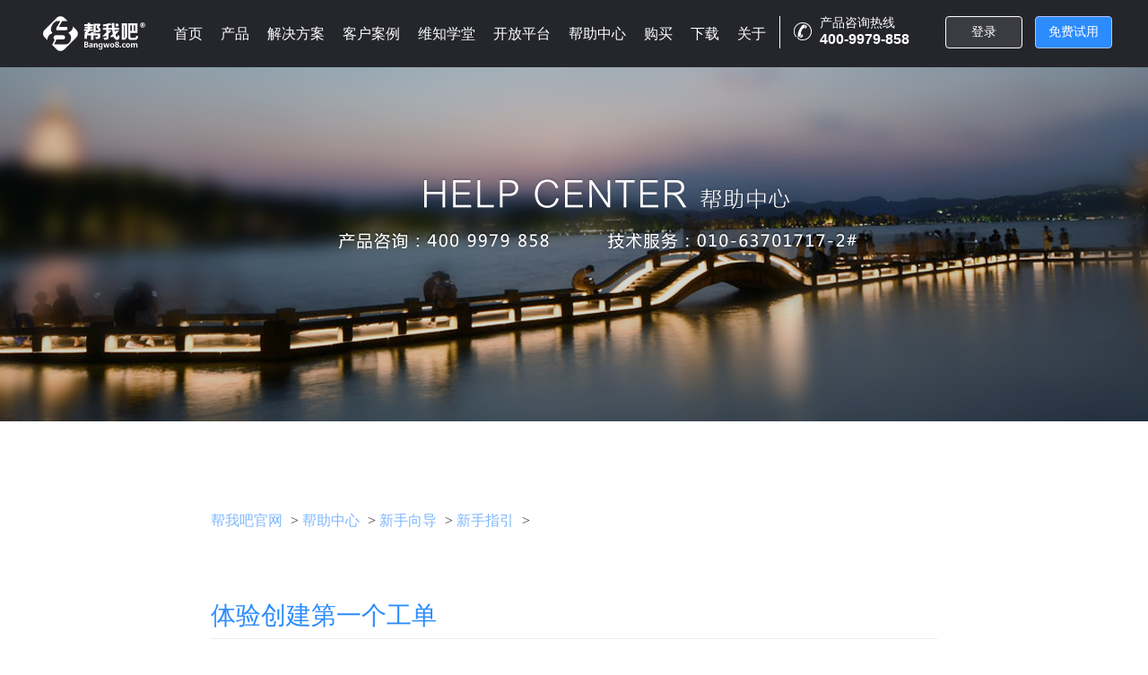

--- FILE ---
content_type: text/html; charset=UTF-8
request_url: https://www.bangwo8.com/docView.php?id=92271
body_size: 20439
content:
<!DOCTYPE html>
<html>
<head>
    <!--i18n i10n lib-->
    <script type="text/javascript" src="//res.bangwo8.com/osp2016/js/gettext.js?v=a47726e5"></script>
<script type="text/javascript" src="//res.bangwo8.com/osp2016/js/locale/zh_CN/messages.js?v=ae423f92"></script>

<script>
    //国际化字符替换预处理
    (function (){
        // console.time('国际化文本替换');
        var i18nReplaceTxt = window.i18nReplaceTxt = {
            //遍历字典
            dictEach: function (callback){
                if(typeof callback !== "function"){
                    return;
                }
                var dict = this.dict;
                for(var k in dict){
                    var label = dict[k].label;
                    var value = dict[k].value;
                    var reg = new RegExp(label,'g');
                    if(label && value && label!==value){
                        callback(reg,value,label);
                    }
                }
            },
            //替换dom的innerText和属性,依赖jQuery
            //@query:dom查询器，默认[i18nReplace]
            //@replaceText:boolean:是否替换innerText，默认true
            //@attrText:string:要替换的属性，逗号分隔，默认使用[i18nReplace]属性的值
            replaceDom: function(query,replaceText,attrText){
                query = query || '[i18nReplace]';
                replaceText = replaceText!==false;
                this.dictEach(function(reg,value,label){
                    $(query).each(function(){
                        var $this = $(this);
                        if(replaceText){
                            var txt = $this.text();
                            if(reg.test(txt)){
                                $this.text(txt.replace(reg,value));
                            }
                        }

                        var attrStr = attrText || $this.attr('i18nReplace');
                        if(attrStr){
                            var attrArr = attrStr.split(',');
                            $.each(attrArr,function(k,v){
                                var attr = $this.attr(v);
                                if(reg.test(attr)){
                                    $this.attr(v,attr.replace(reg,value));
                                }
                            })
                        }

                    })
                })
                console.log('i18nReplaceTxt.replaceDom done');
            },
        };
        try{
                        var dict = {"company":{"label":"\u516c\u53f8","value":"\u516c\u53f8"}};
                        i18nReplaceTxt.dict = dict;
            // var whiteList = [];//不处理的key白名单
            var msg = bw8LangPack.messages;
            var rawMsgs = {};//部分原始数据
            bw8LangPack.messages.rawMessages = rawMsgs;
            BW8i18n.gettextRaw = function(key){
                return rawMsgs[key] || BW8i18n.gettext(key);
            }
            i18nReplaceTxt.dictEach(function(reg,value,label){
                for(var mk in msg){
                    // if(whiteList.indexOf(mk)===-1){
                    if(typeof msg[mk]==="string"){
                        if(reg.test(msg[mk])){
                            rawMsgs[mk] = msg[mk];
                            msg[mk] = msg[mk].replace(reg,value);
                        }
                    }
                    // }
                }
            })

        }catch (e) {
            console.log(e);
        }

        // console.timeEnd('国际化文本替换');
    })()
</script><script>
    BW8i18n.loadJSON(bw8LangPack.messages, 'messages');
    BW8i18n.setLocale('zh_CN');
    // 设置上传变量
    var bw8UploadURL = 'https://alioss.bangwo8.com/';
    // 私有环境变量
    window.bw8PrivateENV = '' || '';
    window.bw8UploadFileSuffix = 'jpg,jpeg,gif,png,bmp,xls,xlsx,xlsm,csv,ppt,pptx,doc,docx,pdf,zip,rar,7z,wav,m4a,mp3,mp4,avi,tif,tiff,msg,txt,dwt,dwg,dws,dxf,da,key,lic,ico,tar,gz' || '';
    window.i18nBw8Id = '' || '';
</script>    <!--i18n i10n lib-->
    <!--<meta charset="utf-8"/>-->
    <meta http-equiv="Content-Type" content="text/html; charset=UTF-8" />
    <meta name="robots" content="all"/>
    <meta property="qc:admins" content="1643177170621677706375" />
    <meta name="Author" content="帮我吧,帮我吧官方网站" />
    <meta name="baidu-site-verification" content="code-j5r1JRbC9n" /><!--百度统计-->

    <meta property="og:title" content="" />
    <meta property="og:url" content="https://www.bangwo8.com/" />
    <meta property="og:image" content="https://res.bangwo8.com/images/images/newFavicon.ico?v=af625ebf" />
    <meta property="og:description" content="帮我吧帮助中心为您提供全方位的新手向导、功能介绍、常见问题、产品动态内容，快速了解和使用帮我吧智能客服系统。" />
        
            <meta name="keywords" content="帮我吧,帮我吧人员系统,人员软件,在线人员,在线人员软件,智能人员系统,全渠道人员系统,呼叫中心,人员解决方案">
                <meta name="description" content="帮我吧帮助中心为您提供全方位的新手向导、功能介绍、常见问题、产品动态内容，快速了解和使用帮我吧智能客服系统。">
        <meta name="baidu-site-verification" content="B12urCLhd4" />
    <meta name="baidu-site-verification" content="lEicGLPt3Y" />
    <meta name="360-site-verification" content="0205474c0d1371697ce7199ecd7e461f" />
    <meta name="sogou_site_verification" content="K6Bhn6fBcX"/>
    <title>体验创建第一个工单_新手向导_智能人员平台帮助中心_帮我吧智能客服管理系统</title>
<meta http-equiv="Content-Type" content="text/html; charset=UTF-8" />
<script  type="text/javascript" charset="UTF-8" src="/js/JTongfu-1.0.0/jquery.min.js"></script>
<script  type="text/javascript" charset="UTF-8" src="/js/JTongfu-1.0.0/jtongfu.jq.js"></script>
<script  type="text/javascript" charset="UTF-8" src="/js/JTongfu-1.0.0/jtongfu.lang.gb2312_zh.js"></script>
<script  type="text/javascript" charset="UTF-8" src="/js/JTongfu-1.0.0/jtongfu.ui.js"></script>
<script  type="text/javascript" charset="UTF-8" src="/js/JTongfu-1.0.0/activeFormConfig.js"></script>
<link href="/js/JTongfu-1.0.0/ctongfu.css" rel="stylesheet" type="text/css" />
<link href="/js/JTongfu-1.0.0/themes/default/ctongfu.css" rel="stylesheet" type="text/css" />
<link href="/js/JTongfu-1.0.0/fonts.css" rel="stylesheet" type="text/css" />
<link href="/js/JTongfu-1.0.0/activeFormStyle.css" rel="stylesheet" type="text/css" />
<script  type="text/javascript">
var jtongfu_classPath = "/js/";
</script>
<script  type="text/javascript" src="/js/jtongfu.js"></script>
<script  type="text/javascript">
CallJTongfuScript('tableStyle');
</script>



    <!--&lt;!&ndash;<link rel="shortcut icon" href=" http://www.bangwo8.com/images/images/newFavicon.ico" type="image/x-icon"/>&ndash;&gt;-->
    <link rel="shortcut icon" href="//res.bangwo8.com/images/images/newFavicon.ico?v=af625ebf" type="image/x-icon"/>



    <link rel="stylesheet" type="text/css" href="//res.bangwo8.com/css/style_2015/reset.css?v=a561ecc0">
    <link rel="stylesheet" type="text/css" href="//res.bangwo8.com/css/style_2015/css.css?v=a2d98d96" />
    <script type="text/javascript"  charset="utf-8" src="https://abtest.bangwo8.com/osp2016/im/js/chatInit_v3.js?bangwo8Info=OTgwMTE4YTY3ZjA5NjgwOTQxNWNhMWM5ZjExMmQ5NmQyNzY4OWI=" async="async" id="bangwo8Info"  vn="1709" custominfo="" tagName=""  cateList="" robot="16" customSource="bw8com"></script>


    <!--    <script language="javascript" type="text/javascript"  charset="utf-8" src=" http://chat.bangwo8.com/js/chatInit.js?bangwo8Info=OTgwMTQ3NDgyYTY3ZjA5NjgwOTQxNWNhMWM5ZjExMmQ5NmQyNzY4OWI=" async="async" id="bangwo8Info" ></script>-->
    <!--[if IE 6]>
    <script src="//res.bangwo8.com/js/DD_belatedPNG-min.js?v=a0a64da2"></script>
    <script>

        DD_belatedPNG.fix('.png_bg');
    </script>
    <![endif]-->
    <style>
        .header .right li {
            width: 68px;
        }
    </style>

    <link rel="stylesheet" href="//res.bangwo8.com/osp2016/css/bw8_move.css?v=a57b764b" />
    <link rel="stylesheet" href="//res.bangwo8.com/css/new_20171221/index.css?v=a2979fbf" />
    <link rel="stylesheet" href="//res.bangwo8.com/css/new_20171221/bw8_common.css?v=a2564fcc" />
    <link rel="stylesheet" href="//res.bangwo8.com/css/new_20171221/bw8_experience.css?v=aea60dcd" />
    <script src="//res.bangwo8.com/js/new_20171221/ocpc.js?v=affd9fae"></script>
    <script type="text/javascript" src="//res.bangwo8.com/js/new_20171221/jquery-1.8.3.js?v=a2073df8" ></script>
    <script type="text/javascript" src="//res.bangwo8.com/js/new_20171221/index.js?v=accac65c" ></script>
    <!--<script src="https://pv.sohu.com/cityjson?ie=utf-8"></script>-->
    <script src="//res.bangwo8.com/js/extension.js?v=ac574bff"></script>
    <script type="text/javascript" src="//res.bangwo8.com/js/new_20171221/exp.js?v=a3bade9d"></script>
	<!--<script type="text/javascript" src="/js/new_20171221/bw8_height.js?v=20180627"></script>-->
    <script type="text/javascript" charset="utf-8" src="//res.bangwo8.com/osp2016/js/layer/layer.js?v=aa4241a2"></script>
    <!--加载手机注册页面的样式开始-->
    <link rel="stylesheet" type="text/css" href="//res.bangwo8.com/css/style_2015/reset.css?v=a561ecc0" />
    <!-- <link rel="stylesheet" type="text/css" href="/css/style_2015/register.css?v=20170314" /> -->
    <link href="//res.bangwo8.com/js/JTongfu-1.0.0/activeFormStyle.css?v=a22907da" rel="stylesheet" type="text/css" />
    <link rel="stylesheet" type="text/css" href="//res.bangwo8.com/css/style_2015/css.css?v=a2d98d96" />
    <script language="javascript" type="text/javascript" src="//res.bangwo8.com/js/JTongfu-1.0.0/activeFormConfig.js?v=ab125687"></script>
	<link rel="stylesheet" type="text/css" href="//res.bangwo8.com/css/new_20171221/bw8_solution.css?v=adb7d44e">
	<link rel="stylesheet" type="text/css" href="//res.bangwo8.com/css/new_20171221/bw8_windows_index.css?v=af35e04b">
    <style type="text/css">
        .activeFormItems .activeFormITS{background:none;border:none;outline:none;}
        .errorFormItems .activeFormITS{background:none;border:none;outline:none;}
        .activeFormITS{border:none;padding:0;}
        .failForm{background:none;border:none;padding:0;}
        .noticeForm{background:none;border:none;padding:0;}
        .frmNtc{color:red;}

        .activeFormMsg{
            font-size:13px;
            padding-top:5px;
            padding-left: 49px;
        }
        .bw8_commom_nav_iphone_border{
            height: 28px;
            float: left;
            border-left: 1px solid #fff;
            margin-top: 24px;
            padding-left: 20px;
            float: left;
        }
        .bw8_header_nav .nav_help_li a{
                height: 60px;
                line-height: 60px;
        }
    </style>

    <!-- 一个重复的部分 start 去掉影响了注册-->
    <title>体验创建第一个工单_新手向导_智能人员平台帮助中心_帮我吧智能客服管理系统</title>
<meta http-equiv="Content-Type" content="text/html; charset=UTF-8" />
<script  type="text/javascript" charset="UTF-8" src="/js/JTongfu-1.0.0/jquery.min.js"></script>
<script  type="text/javascript" charset="UTF-8" src="/js/JTongfu-1.0.0/jtongfu.jq.js"></script>
<script  type="text/javascript" charset="UTF-8" src="/js/JTongfu-1.0.0/jtongfu.lang.gb2312_zh.js"></script>
<script  type="text/javascript" charset="UTF-8" src="/js/JTongfu-1.0.0/jtongfu.ui.js"></script>
<script  type="text/javascript" charset="UTF-8" src="/js/JTongfu-1.0.0/activeFormConfig.js"></script>
<link href="/js/JTongfu-1.0.0/ctongfu.css" rel="stylesheet" type="text/css" />
<link href="/js/JTongfu-1.0.0/themes/default/ctongfu.css" rel="stylesheet" type="text/css" />
<link href="/js/JTongfu-1.0.0/fonts.css" rel="stylesheet" type="text/css" />
<link href="/js/JTongfu-1.0.0/activeFormStyle.css" rel="stylesheet" type="text/css" />
<script  type="text/javascript">
var jtongfu_classPath = "/js/";
</script>
<script  type="text/javascript" src="/js/jtongfu.js"></script>
<script  type="text/javascript">
CallJTongfuScript('tableStyle');
</script>

    <!-- 一个重复的部分 end -->

    <!--加载手机页面的样式结束-->

    <!-- analytics start -->
<!--    <script type="text/javascript">
        var _paq = _paq || [];
        /* tracker methods like "setCustomDimension" should be called before "trackPageView" */
        _paq.push(['trackPageView']);
        _paq.push(['enableLinkTracking']);
        (function() {
            var u="//analytics.bangwo8.com/";
            _paq.push(['setTrackerUrl', u+'piwik.php']);
            _paq.push(['setSiteId', '1']);
            var d=document, g=d.createElement('script'), s=d.getElementsByTagName('script')[0];
            g.type='text/javascript'; g.async=true; g.defer=true; g.src=u+'piwik.js'; s.parentNode.insertBefore(g,s);
        })();
    </script>-->
    <!-- analytics start -->
<!--    <script src="/osp2016/js/trackhuo.js"></script>-->
    <script src="https://cdn.beschannels.com/js-sdk/collect-0.0.5.min.js"></script>
    <script src="//res.bangwo8.com/js/new_20171221/collect.js?v=a9fbe69d"></script>

</head>
<style>
    .bw8_banner_bkg{
        width: 100%;
        height: 100%;
        background: url(images/new_20171221/img/banner_1.jpg) center center no-repeat;
        background-size: 100% 100%;
        /*filter:progid:DXImageTransform.Microsoft.AlphaImageLoader(src='images/new_20171221/img/banner_1.jpg',  sizingMethod='scale');*/
    }

    .margin_left{
        margin-left: 50px;
    }
    .span_address{
        width: 580px;
        display: inline-block;
    }
    .fl_select{
        appearance: none;
        -webkit-appearance: none;
        -moz-appearance: none;
        background: url(//res.bangwo8.com/images/new_20171221/img/about_sel_bkg.png?v=a2a006ff) no-repeat right;
    }
</style>
<style  type="text/css">

    @media  screen  and  (min-width:0)  and  (max-width:1180px){
        .bw8_commom_nav_iphone{display:  none;}
    }
    @media  screen  and  (min-width:0)  and  (max-width:1200px){
        .bw8_header_content{
            padding-left: 10px;
        }
    }
  /*  @media  screen  and  (min-width:0)  and  (max-width:1000px){
        #bw_header .bw8_header_nav{
            width: 550px;
        }
    }*/
    @media  screen  and  (min-width:1367px)  and  (max-width:1920px){

    }

    .nav_header_icon{
        height:  20px;
        width:  20px;
        background:  url(//res.bangwo8.com/images/new_20171221/img/header_iphone_icon.png?v=a6dd610e)  no-repeat;
        margin-top:7px;
    }
    .p_b_num{
        width:  120px;
        height:  35px;
        color:  #fff;
    }
    .p_b_num  p{
        font-size:  14px;
        line-height:  15px;
        color:  #fff;

    }
    .p_b_num  p  b{
        font-size:  16px;
        display:  inline-block;
        line-height:  22px;
        color:  #fff;

    }
    .item{
        display: flex;
        flex-direction: row;
    }
    .nav_about_li .iconimg{
        display: inline-block;
        margin-top: 6px;
    }
    .nav_about_li{
        padding: 0 120px 0 120px;

    }
    .nav_about_out .nav_about_ul .nav_about_a{
        margin-bottom: 8px;;
    }
    .iconimg{
        width: 19px;
        height: 19px;
        font-size: 18px;
        margin-top: 5px;
        margin-right: 7px;
    }
    .aboutus{
        width: 100%;
        display: flex;
    }
    .nav_case_li .iconimg{
        margin-top: 18px;
    }
    .iconimg1{
        background: url("//res.bangwo8.com/images/new_20171221/gnway/gnway1.svg?v=a20d0dfe") no-repeat;
    }
    .iconimg2{
        background: url("//res.bangwo8.com/images/new_20171221/gnway/gnway2.svg?v=a0718934") no-repeat;
    }
    .iconimg3{
        background: url("//res.bangwo8.com/images/new_20171221/gnway/gnway3.svg?v=a6b4fda6") no-repeat;
    }
    .iconimg4{
        background: url("//res.bangwo8.com/images/new_20171221/gnway/gnway4.svg?v=ae900671") no-repeat;
    }
    .iconimg5{
        background: url("//res.bangwo8.com/images/new_20171221/gnway/gnway5.svg?v=a0df008c") no-repeat;
    }
    .iconimg6{
        background: url("//res.bangwo8.com/images/new_20171221/gnway/gnway6.svg?v=a0fa087d") no-repeat;
    }
    .iconimg7{
        background: url("//res.bangwo8.com/images/new_20171221/gnway/gnway7.svg?v=ab505140") no-repeat;
    }
    .iconimg8{
        background: url("//res.bangwo8.com/images/new_20171221/gnway/gnway8.svg?v=acb52033") no-repeat;
    }
    .iconimg9{
        background: url("//res.bangwo8.com/images/new_20171221/gnway/gnway9.svg?v=a8cf4c0f") no-repeat;
    }
    .iconimg10{
        background: url("//res.bangwo8.com/images/new_20171221/gnway/gnway10.svg?v=a621ea5e") no-repeat;
    }
    .iconimg11{
        background: url("//res.bangwo8.com/images/new_20171221/gnway/gnway11.svg?v=a8f5a462") no-repeat;
    }
    .iconimg12{
        background: url("//res.bangwo8.com/images/new_20171221/gnway/gnway12.svg?v=a6366b73") no-repeat;
    }
    .iconimg13{
        background: url("//res.bangwo8.com/images/new_20171221/gnway/gnway13.svg?v=a83c7483") no-repeat;
    }
    .iconimg14{
        background: url("//res.bangwo8.com/images/new_20171221/gnway/gnway14.svg?v=aa1a9c6f") no-repeat;
    }
    .iconimg15{
        background: url("//res.bangwo8.com/images/new_20171221/gnway/gnway15.svg?v=ac88cd6c") no-repeat;
    }
    .iconimg16{
        background: url("//res.bangwo8.com/images/new_20171221/gnway/gnway16.svg?v=a77c1586") no-repeat;
    }
    .iconimg17{
        background: url("//res.bangwo8.com/images/new_20171221/gnway/gnway17.svg?v=aa82215a") no-repeat;
    }
    .iconimg18{
        background: url("//res.bangwo8.com/images/new_20171221/gnway/gnway18.svg?v=aea13f96") no-repeat;
    }
    .iconimg19{
        background: url("//res.bangwo8.com/images/new_20171221/gnway/gnway19.svg?v=abcd61dd") no-repeat;
        background-size: 100%;
    }
    .iconimg20{
        background: url("//res.bangwo8.com/images/new_20171221/gnway/gnway20.svg?v=a01f6b93") no-repeat;
    }
    .iconimgcourse{
        background: url("//res.bangwo8.com/images/new_20171221/gnway/bw8_course_logo.svg?v=a4454ec4") no-repeat;
    }
    .iconimgcert{
        background: url("//res.bangwo8.com/images/new_20171221/gnway/bw8_cert_logo.svg?v=ab057666") no-repeat;
    }
    .iconimgisv{
        background: url("//res.bangwo8.com/images/new_20171221/gnway/bw8_isv_logo.svg?v=aa46ed34") no-repeat;
    }
    .about1{
        background: url("//res.bangwo8.com/images/new_20171221/gnway/about1.svg?v=abc6a7a3") no-repeat;
    }
    .about2{
        background: url("//res.bangwo8.com/images/new_20171221/gnway/about2.svg?v=acbd175d") no-repeat;
    }
    .about3{
        background: url("//res.bangwo8.com/images/new_20171221/gnway/zizhi.svg?v=a163ac63") no-repeat;
        background-size: cover;
    }
    .about4{
        background: url("//res.bangwo8.com/images/new_20171221/gnway/about4.svg?v=a75c2d8d") no-repeat;
    }
    .about5{
        background: url("//res.bangwo8.com/images/new_20171221/gnway/about5.svg?v=a18f35a5") no-repeat;
    }
    .about6{
        background: url("//res.bangwo8.com/images/new_20171221/gnway/about6.svg?v=a5329695") no-repeat;
    }
    .about7{
        background: url("//res.bangwo8.com/images/new_20171221/gnway/about7.svg?v=a817bc5e") no-repeat;
    }
    .about8{
        background: url("//res.bangwo8.com/images/new_20171221/gnway/about8.svg?v=a5fc8e62") no-repeat;
    }
    .about9{
        background: url("//res.bangwo8.com/images/new_20171221/gnway/about9.svg?v=af07937a") no-repeat;
    }
    .nav_about_li a:hover .about1{
        background: url("//res.bangwo8.com/images/new_20171221/gnway/about1-active.svg?v=abfa693c") no-repeat;
    }
    .nav_about_li a:hover .about2{
        background: url("//res.bangwo8.com/images/new_20171221/gnway/about2-active.svg?v=a586be61") no-repeat;
    }
    .nav_about_li a:hover .about3{
        background: url("//res.bangwo8.com/images/new_20171221/gnway/zizhi-active.svg?v=aa733b2f") no-repeat;
        background-size: cover;
    }
    .nav_about_li a:hover .about4{
        background: url("//res.bangwo8.com/images/new_20171221/gnway/about4-active.svg?v=a868f955") no-repeat;
    }
    .nav_about_li a:hover .about5{
        background: url("//res.bangwo8.com/images/new_20171221/gnway/about5-active.svg?v=a862d887") no-repeat;
    }
    .nav_about_li a:hover .about6{
        background: url("//res.bangwo8.com/images/new_20171221/gnway/about6-active.svg?v=a1f8eb3b") no-repeat;
    }
    .nav_about_li a:hover .about7{
        background: url("//res.bangwo8.com/images/new_20171221/gnway/about7-active.svg?v=aa9e1834") no-repeat;
    }
    .nav_about_li a:hover .about8{
        background: url("//res.bangwo8.com/images/new_20171221/gnway/about8-active.svg?v=abcceddf") no-repeat;
    }
    .nav_about_li a:hover .about9{
        background: url("//res.bangwo8.com/images/new_20171221/gnway/about9-active.svg?v=ac9b6b67") no-repeat;
    }
    .nav_product_ul dd .nav_ul_li1:hover .iconimg1{
        background: url("//res.bangwo8.com/images/new_20171221/gnway/gnway1active.svg?v=ae7e55e2") no-repeat;
    }
    .nav_product_ul dd .nav_ul_li2:hover .iconimg2{
        background: url("//res.bangwo8.com/images/new_20171221/gnway/gnway2active.svg?v=a53f120d") no-repeat;
    }
    .nav_product_ul dd .nav_ul_li3:hover .iconimg3{
        background: url("//res.bangwo8.com/images/new_20171221/gnway/gnway3active.svg?v=a5504290") no-repeat;
    }
    .nav_product_ul dd .nav_ul_li4:hover .iconimg4{
        background: url("//res.bangwo8.com/images/new_20171221/gnway/gnway4active.svg?v=a1f735fb") no-repeat;
    }
    .nav_product_ul dd .nav_ul_li5:hover .iconimg5{
        background: url("//res.bangwo8.com/images/new_20171221/gnway/gnway5active.svg?v=a2b08cad") no-repeat;
    }
    .nav_product_ul dd .nav_ul_li6:hover .iconimg6{
        background: url("//res.bangwo8.com/images/new_20171221/gnway/gnway6active.svg?v=a78b66af") no-repeat;
    }
    .nav_product_ul dd .nav_ul_li7:hover .iconimg7{
        background: url("//res.bangwo8.com/images/new_20171221/gnway/gnway7active.svg?v=a1eb1339") no-repeat;
    }
    .nav_product_ul dd .nav_ul_li8:hover .iconimg8{
        background: url("//res.bangwo8.com/images/new_20171221/gnway/gnway8active.svg?v=a9c9b453") no-repeat;
    }
    .nav_product_ul dd .nav_ul_li9:hover .iconimg9{
        background: url("//res.bangwo8.com/images/new_20171221/gnway/gnway9active.svg?v=a14685a6") no-repeat;
    }
    .nav_help_ul  .nav_help_li .nav_ul_li10:hover .iconimg10{
        background: url("//res.bangwo8.com/images/new_20171221/gnway/gnway10active.svg?v=a3ac19c4") no-repeat;

    }
    .nav_help_ul  .nav_help_li .nav_ul_li10:hover .nav_help_title,.nav_help_ul  .nav_help_li .nav_ul_li10:hover .nav_help_txt{
        color: #4a99ec;
    }
    .nav_help_ul  .nav_help_li .nav_ul_li11:hover .nav_help_title,.nav_help_ul  .nav_help_li .nav_ul_li11:hover .nav_help_txt{
        color: #4a99ec;
    }
    .nav_help_ul  .nav_help_li .nav_ul_licert:hover .nav_help_title,.nav_help_ul  .nav_help_li .nav_ul_licert:hover .nav_help_txt{
        color: #4a99ec;
    }
    .nav_help_ul  .nav_help_li .nav_ul_li12:hover .nav_help_title,.nav_help_ul  .nav_help_li .nav_ul_li12:hover .nav_help_txt{
        color: #4a99ec;
    }
    .nav_help_ul  .nav_help_li .nav_ul_li20:hover .nav_help_title,.nav_help_ul  .nav_help_li .nav_ul_li20:hover .nav_help_txt{
        color: #4a99ec;
    }
    .nav_help_ul  .nav_help_li .nav_ul_licourse:hover .nav_help_title,.nav_help_ul  .nav_help_li .nav_ul_licourse:hover .nav_help_txt{
        color: #4a99ec;
    }
    .nav_help_ul  .nav_help_li .nav_ul_li11:hover .iconimg11{
        background: url("//res.bangwo8.com/images/new_20171221/gnway/gnway11active.svg?v=ae5218a1") no-repeat;
    }
    .nav_help_ul  .nav_help_li .nav_ul_licert:hover .iconimgcert{
        background: url("//res.bangwo8.com/images/new_20171221/gnway/bw8_cert_logo_active.svg?v=ad84810c") no-repeat;
    }
    .nav_help_ul  .nav_help_li .nav_ul_licert:hover .iconimgisv{
        background: url("//res.bangwo8.com/images/new_20171221/gnway/bw8_isv_logo_active.svg?v=aec8c406") no-repeat;
    }
    .nav_help_ul   .nav_help_li .nav_ul_li12:hover .iconimg12{
        background: url("//res.bangwo8.com/images/new_20171221/gnway/gnway12active.svg?v=a0279569") no-repeat;
    }

    .nav_case_ul  .nav_ul_li13:hover .iconimg13{
        background: url("//res.bangwo8.com/images/new_20171221/gnway/gnway13active.svg?v=a152cf7f");
    }
    .nav_case_ul .nav_ul_li14:hover .iconimg14{
        background: url("//res.bangwo8.com/images/new_20171221/gnway/gnway14active.svg?v=a5015319");
    }
    .nav_case_ul  .nav_ul_li15:hover .iconimg15{
        background: url("//res.bangwo8.com/images/new_20171221/gnway/gnway15active.svg?v=a89c9fc5");
    }
    .nav_case_ul  .nav_ul_li16:hover .iconimg16{
        background: url("//res.bangwo8.com/images/new_20171221/gnway/gnway16active.svg?v=a2e8ad49");
    }
    .nav_case_ul  .nav_ul_li17:hover .iconimg17{
        background: url("//res.bangwo8.com/images/new_20171221/gnway/gnway17active.svg?v=a04e2a66");
    }
    .nav_case_ul  .nav_ul_li18:hover .iconimg18{
        background: url("//res.bangwo8.com/images/new_20171221/gnway/gnway18active.svg?v=aba7ed7f");
    }
    .nav_product_ul  .nav_ul_li19:hover .iconimg19{
        background: url("//res.bangwo8.com/images/new_20171221/gnway/gnway19active.svg?v=a2d9e14c");
        background-size: 100%;
    }
    .nav_help_ul  .nav_help_li .nav_ul_li20:hover .iconimg20{
        background: url("//res.bangwo8.com/images/new_20171221/gnway/gnway20active.svg?v=a7ac062b");
    }
    .nav_help_ul  .nav_help_li .nav_ul_licourse:hover .iconimgcourse{
        background: url("//res.bangwo8.com/images/new_20171221/gnway/bw8_course_logo_active.svg?v=a8f6e576");
    }
    .nav_case_ul   .nav_case_line {
        padding-left: 26px;
    }
    .nav-title-font{
        text-align: left;
        margin: auto;
        color: #666666;
        font-size: 16px;
        line-height: 24px;
        margin-bottom: 20px;
        font-weight: 600;
    }
    .iconimg_1{
        background: url("//res.bangwo8.com/images/new_20171221/gnway/iconimg_1.svg?v=aab8fb06") no-repeat;
    }
    .iconimg_2{
        background: url("//res.bangwo8.com/images/new_20171221/gnway/iconimg_2.svg?v=ad26507b") no-repeat;
    }
    .iconimg_3{
        background: url("//res.bangwo8.com/images/new_20171221/gnway/iconimg_3.svg?v=ac854809") no-repeat;
    }
    .iconimg_4{
        background: url("//res.bangwo8.com/images/new_20171221/gnway/iconimg_4.svg?v=a03d0918") no-repeat;
    }
    .iconimg_5{
        background: url("//res.bangwo8.com/images/new_20171221/gnway/iconimg_5.svg?v=aa342b82") no-repeat;
    }
    .iconimg_6{
        background: url("//res.bangwo8.com/images/new_20171221/gnway/iconimg_6.svg?v=a0606635") no-repeat;
    }
    .iconimg_7{
        background: url("//res.bangwo8.com/images/new_20171221/gnway/iconimg_7.svg?v=ad79dc64") no-repeat;
        background-size: 100%;
    }
    .iconimg_8{
        background: url("../../images/new_20171221/gnway/iconimg_8.svg") no-repeat;
        background-size: 100%;
    }
    .nav_product_ul dd .nav_ul_li1:hover .iconimg_1{
        background: url("//res.bangwo8.com/images/new_20171221/gnway/iconimg_1_active.svg?v=a13a104a") no-repeat;
    }
    .nav_product_ul dd .nav_ul_li2:hover .iconimg_2{
        background: url("//res.bangwo8.com/images/new_20171221/gnway/iconimg_2_active.svg?v=a4a3eea1") no-repeat;
    }
    .nav_product_ul dd .nav_ul_li3:hover .iconimg_3{
        background: url("//res.bangwo8.com/images/new_20171221/gnway/iconimg_3_active.svg?v=a1c0e65b") no-repeat;
    }
    .nav_product_ul dd .nav_ul_li4:hover .iconimg_4{
        background: url("//res.bangwo8.com/images/new_20171221/gnway/iconimg_4_active.svg?v=a1933e95") no-repeat;
    }
    .nav_product_ul dd .nav_ul_li5:hover .iconimg_5{
        background: url("//res.bangwo8.com/images/new_20171221/gnway/iconimg_5_active.svg?v=aa94237a") no-repeat;
    }
    .nav_product_ul dd .nav_ul_li6:hover .iconimg_6{
        background: url("//res.bangwo8.com/images/new_20171221/gnway/iconimg_6_active.svg?v=a482e4b7") no-repeat;
    }
    .nav_product_ul dd .nav_ul_li7:hover .iconimg_7{
        background: url("//res.bangwo8.com/images/new_20171221/gnway/iconimg_7_active.svg?v=ac72e0a7") no-repeat;
        background-size: 100%;
    }
    .nav_product_ul dd .nav_ul_li7:hover .iconimg_8{
        background: url("../../images/new_20171221/gnway/iconimg_8_active.svg") no-repeat;
        background-size: 100%;
    }
    .title_font_icon{
        height: 32px;
        width: 32px;
        display: inline-block;
        background:  url("//res.bangwo8.com/images/new_20171221/gnway/news_1_icon.svg?v=aff558d9") no-repeat;
        background-size: contain;
        position: relative;
        top: 4px;
    }
    .nav_bottom_news{
        position: relative;
        margin: auto;
        width: 1200px;
    }
    .nav_ul_out dl{
        float: left;
        /*display: inline-block;*/
        margin-right: 50px;
    }
    .nav_ul_out dl:last-child{
        margin-right: 0;
    }
    dl.nav_ul.nav_product_ul{
        padding: 25px 0 21px 0;
    }
    dl .nav_product_txt{
        position: relative;
        left: -25px;
    }
    .dl_content{
        width: 1160px;
     margin: auto;
    }
</style>
<body>
<div class="" id="bw_header">
    <div class="bw8_header_content">
        <a target="_blank"  href="/" class="bw8_header_logo_a" title="帮我吧智能客户平台"><div class="bw8_header_logo">  </div></a>
        <div class="bw8_header_nav">
            <ul>
                <!--<li ><a target="_blank"  href="/">首页</a></li>-->
                <li >
                <a target="_blank" href="/">首页</a>
                </li>
                <li class="dropdown_li">
                    <a  href="javascript:;" class="show_nav">产品</a>

                    <div class="nav_ul_out" style="">
                        <div class="dl_content">
                        <dl class="nav_ul  nav_product_ul" style="width: 200px">
                            <dt><div class="nav-title-font">全渠道客服</div> </dt>
                            <dd>
                                <a target="_blank" class="nav_ul_li1"  href="/hjzx.html">
                                    <div class="item" style="display: flex;flex-direction: row;">
                                        <span class="iconfont iconimg iconimg1"></span>
                                        <div>
                                            <div class="nav_product_title">呼叫中心</div>
                                            <div class="nav_product_txt">互联网时代的电话服务</div>
                                        </div>
                                    </div>
                                </a>
                            </dd>
                            <dd>
                                <a target="_blank"  class="nav_ul_li4" href="/zxkf.html">
                                    <div class="item" >
                                        <span class="iconfont iconimg iconimg4"></span>
                                        <div>
                                            <div>
                                                <div class="nav_product_title">在线客服</div>
                                                <div class="nav_product_txt">全渠道接入，快速连接客户</div>
                                            </div>
                                        </div>
                                    </div>
                                </a>
                            </dd>
                            <dd>
                                <a target="_blank" class="nav_ul_li3"  href="/remoteIndex.html">
                                    <div class="item" >
                                        <span  class="iconfont iconimg iconimg3"></span>
                                        <div>
                                            <div class="nav_product_title">远程协助</div>
                                            <div class="nav_product_txt">已普及的中国IT服务必备工具</div>
                                        </div>
                                    </div>

                                </a>
                            </dd>

                            <dd>
                                <a target="_blank" class="nav_ul_li2"  href="/gdxt.html">
                                    <div class="item" >
                                        <span  class="iconfont iconimg iconimg2"></span>
                                        <div>
                                            <div class="nav_product_title">工单系统</div>
                                            <div class="nav_product_txt">灵活适配各行各业的积木式工单</div>
                                        </div>
                                    </div>
                                </a>
                            </dd>
                            <dd>
                                <a target="_blank"  class="nav_ul_li8" href="/ydkf.html">
                                    <div class="item" >
                                        <span class="iconfont iconimg iconimg8"></span>
                                        <div>
                                            <div class="nav_product_title">移动客服</div>
                                            <div class="nav_product_txt">帮我吧APP，让服务随时随地</div>
                                        </div>
                                    </div>
                                </a>
                            </dd>
                        </dl>



                        <dl class="nav_ul  nav_product_ul" style="width:220px">
                            <dt> <div class="nav-title-font">智能客服<i class="nav_hot_ico"></i></div> </dt>
                            <dd>
                                <a target="_blank" class="nav_ul_li1"  href="/znwbjqr.html">
                                    <div class="item" style="display: flex;flex-direction: row;">
                                        <span class="iconfont iconimg iconimg_1"></span>
                                        <div>
                                            <div class="nav_product_title">智能文本机器人</div>
                                            <div class="nav_product_txt">开启人机交互新体验，降本提效</div>
                                        </div>
                                    </div>
                                </a>
                            </dd>
                            <dd>
                                <a target="_blank" class="nav_ul_li3"  href="/znwhjqr.html">
                                    <div class="item" >
                                        <span  class="iconfont iconimg iconimg_3"></span>
                                        <div>
                                            <div class="nav_product_title">智能外呼机器人</div>
                                            <div class="nav_product_txt">低成本、高效率的线索转化</div>
                                        </div>
                                    </div>

                                </a>
                            </dd>
                            <dd>
                                <a target="_blank" class="nav_ul_li2"  href="/znhrjqr.html">
                                    <div class="item" >
                                        <span  class="iconfont iconimg iconimg_2"></span>
                                        <div>
                                            <div class="nav_product_title">智能呼入机器人</div>
                                            <div class="nav_product_txt">AI自动应答，24小时随时服务客户</div>
                                        </div>
                                    </div>
                                </a>
                            </dd>
                            <dd>
                                <a target="_blank" class="nav_ul_li5"  href="/znzxzs.html">
                                    <div class="item" >
                                        <span  class="iconfont iconimg iconimg_5"></span>
                                        <div>
                                            <div class="nav_product_title">坐席助手</div>
                                            <div class="nav_product_txt">利用AI技术赋能客服，提升客户满意度</div>
                                        </div>

                                    </div>
                                </a>
                            </dd>

                            <dd>
                                <a target="_blank"  class="nav_ul_li4" href="/znzj.html">
                                    <div class="item" >
                                        <span class="iconfont iconimg iconimg_4"></span>
                                        <div>
                                            <div>
                                                <div class="nav_product_title">智能质检</div>
                                                <div class="nav_product_txt">全量、高效质检，提升服务质量</div>
                                            </div>
                                        </div>
                                    </div>
                                </a>
                            </dd>

                            <dd>
                                <a target="_blank" class="nav_ul_li6"  href="/alot.html">
                                    <div class="item" >
                                        <span  class="iconfont iconimg iconimg_6"></span>
                                        <div>
                                            <div class="nav_product_title">AloT</div>
                                            <div class="nav_product_txt">实时监控，实现智能化运维</div>
                                        </div>

                                    </div>
                                </a>
                            </dd>
                            <dd>
                                <a target="_blank" class="nav_ul_li7"  href="/bw8_knowledge.html">
                                    <div class="item" >
                                        <span  class="iconfont iconimg iconimg_7"></span>
                                        <div>
                                            <div class="nav_product_title">知识库</div>
                                            <div class="nav_product_txt">赋能企业更智能、更高效</div>
                                        </div>

                                    </div>
                                </a>
                            </dd>
                            <dd>
                                <a target="_blank" class="nav_ul_li7"  href="/dmx.html">
                                    <div class="item" >
                                        <span  class="iconfont iconimg iconimg_8"></span>
                                        <div>
                                            <div class="nav_product_title">
                                                大模型
                                                <i class="nav_hot_ico"></i>
                                            </div>
                                            <div class="nav_product_txt">精准识别、智能泛化、文档内容自动分析输出答案，大幅减少人工成本</div>
                                        </div>

                                    </div>
                                </a>
                            </dd>
                        </dl>

                        <dl class="nav_ul  nav_product_ul " style="width: 170px">
                            <dt><div class="nav-title-font">现场服务</div></dt>
                            <dd>
                                <a target="_blank" class="nav_ul_li5"  href="/xcfw.html">
                                    <div class="item" >
                                        <span  class="iconfont iconimg iconimg5"></span>
                                        <div>
                                            <div class="nav_product_title">现场服务<i class="nav_hot_ico"></i></div>
                                            <div class="nav_product_txt">让服务管理延伸到客户现场</div>
                                        </div>

                                    </div>
                                </a>
                            </dd>
<!--                            <dd>-->
<!--                                <a target="_blank" class="nav_ul_li19"  href="/beijian.html">-->
<!--                                    <div class="item" >-->
<!--                                        <span  class="iconfont iconimg iconimg19"></span>-->
<!--                                        <div>-->
<!--                                            <div class="nav_product_title">备件库存管理<i class="nav_hot_ico"></i></div>-->
<!--                                            <div class="nav_product_txt">统一管理备件库存</div>-->
<!--                                        </div>-->

<!--                                    </div>-->
<!--                                </a>-->
<!--                            </dd>-->
                        </dl>

                        <dl class="nav_ul  nav_product_ul" style="width: 170px">
                            <dt><div class="nav-title-font">数据分析</div></dt>
                            <dd>
                                <a target="_blank" class="nav_ul_li6"  href="/sjfx.html">
                                    <div class="item" >
                                        <span class="iconfont iconimg iconimg6"></span>
                                        <div>
                                            <div class="nav_product_title">BI报表</div>
                                            <div class="nav_product_txt">助力企业客户服务数字化转型</div>
                                        </div>
                                    </div>
                                </a>
                            </dd>
                        </dl>

                        <dl class="nav_ul  nav_product_ul " style="width: 200px">
                            <dt><div class="nav-title-font">开放平台</div></dt>
<!--                            <dd>-->
<!--                                <a target="_blank" class="nav_ul_li9"  href="/ipaas.html">-->
<!--                                    <div class="item" >-->
<!--                                        <span  class="iconfont iconimg iconimg9"></span>-->
<!--                                        <div>-->
<!--                                            <div class="nav_product_title">IPAAS</div>-->
<!--                                            <div class="nav_product_txt">携手各类应用，建立服务大生态</div>-->
<!--                                        </div>-->
<!--                                    </div>-->
<!--                                </a>-->
<!--                            </dd>-->
                            <dd>
                                <a target="_blank" class="nav_ul_li9"  href="/kfpt.html">
                                    <div class="item" >
                                        <span  class="iconfont iconimg iconimg9"></span>
                                        <div>
                                            <div class="nav_product_title">API</div>
                                            <div class="nav_product_txt">携手各类应用，建立服务大生态</div>
                                        </div>
                                    </div>
                                </a>
                            </dd>
                        </dl>

                       </div>
                    </div>

                </li>
                <li class="dropdown_li">
                    <a href="javascript:;" class="show_nav">解决方案</a>
                    <div class="nav_ul_out nav_case_out">

                        <style>
                            .nav_case_dl{
                                padding:20px 50px 12px 50px;
                                width: 100%;

                            }

                            .nav_case_dl dt{
                                width: 100%;
                                overflow: hidden;
                            }
                            .nav_case_dl dd{
                                width: 33%;
                                float: left;
                            }
                            .nav_case_title{
                                font-weight: bold;
                                color: #666;
                                float: left;
                            }
                            .nav_case_dl dd a{
                                color: #333;
                                font-size: 16px;
                                padding: 0;
                                float: left;
                                height: 35px;
                                text-align: center;
                                line-height: 35px;
                            }
                            span.news_icon{
                                float: left;
                                left: 4px;
                                top: 6px;
                            }
                            .bw8_header_nav a:hover .nav_case_icon1{
                                background:  url("//res.bangwo8.com/images/new_20171221/gnway/nav_case_icon1_active.svg?v=a21c6b24") no-repeat;
                                background-size: 100%;
                            }
                            .nav_case_icon1{
                                background:  url("//res.bangwo8.com/images/new_20171221/gnway/nav_case_icon1.svg?v=a4f0b67c") no-repeat;
                            }
                            .bw8_header_nav a:hover .nav_case_icon2{
                                background:  url("//res.bangwo8.com/images/new_20171221/gnway/nav_case_icon2_active.svg?v=a13b060e") no-repeat;
                                background-size: 100%;
                            }
                            .nav_case_icon2{
                                background:  url("//res.bangwo8.com/images/new_20171221/gnway/nav_case_icon2.svg?v=aebdb79a") no-repeat;
                            }
                            .bw8_header_nav a:hover .nav_case_icon3{
                                background:  url("//res.bangwo8.com/images/new_20171221/gnway/nav_case_icon3_active.svg?v=a6c4ad8e") no-repeat;
                                background-size: 100%;
                            }
                            .nav_case_icon3{
                                background:  url("//res.bangwo8.com/images/new_20171221/gnway/nav_case_icon3.svg?v=a8161144") no-repeat;
                            }
                            .bw8_header_nav a:hover .nav_case_icon4{
                                background:  url("//res.bangwo8.com/images/new_20171221/gnway/nav_case_icon4_active.svg?v=a5a96da5") no-repeat;
                                background-size: 100%;
                            }
                            .nav_case_icon4{
                                background:  url("//res.bangwo8.com/images/new_20171221/gnway/nav_case_icon4.svg?v=a6a2d41c") no-repeat;
                            }
                            .bw8_header_nav a:hover .nav_case_icon5{
                                background:  url("//res.bangwo8.com/images/new_20171221/gnway/nav_case_icon5_active.svg?v=a8744442") no-repeat;
                                background-size: 100%;
                            }
                            .nav_case_icon5{
                                background:  url("//res.bangwo8.com/images/new_20171221/gnway/nav_case_icon5.svg?v=a7fb3db4") no-repeat;
                            }
                            .bw8_header_nav a:hover .nav_case_icon6{
                                background:  url("//res.bangwo8.com/images/new_20171221/gnway/nav_case_icon6_active.svg?v=acda97ee") no-repeat;
                                background-size: 100%;
                            }
                            .nav_case_icon6{
                                background:  url("//res.bangwo8.com/images/new_20171221/gnway/nav_case_icon6.svg?v=ae071b1b") no-repeat;
                            }
                            .bw8_header_nav a:hover .nav_case_icon7{
                                background:  url("//res.bangwo8.com/images/new_20171221/gnway/nav_case_icon7_active.svg?v=a1061c15") no-repeat;
                                background-size: 100%;
                            }
                            .nav_case_icon7{
                                background:  url("//res.bangwo8.com/images/new_20171221/gnway/nav_case_icon7.svg?v=a694c738") no-repeat;
                            }
                            .bw8_header_nav a:hover .nav_case_icon30{
                                background:  url("//res.bangwo8.com/images/new_20171221/gnway/nav_case_icon30_active.svg?v=a581e2ba") no-repeat;
                                background-size: 100%;
                            }
                            .nav_case_icon30{
                                background:  url("//res.bangwo8.com/images/new_20171221/gnway/nav_case_icon30.svg?v=a9fdd3d8") no-repeat;
                            }
                            .bw8_header_nav a:hover .nav_case_icon8{
                                background:  url("//res.bangwo8.com/images/new_20171221/gnway/nav_case_icon8_active.svg?v=afb9b67d") no-repeat;
                                background-size: 100%;
                            }
                            .nav_case_icon8{
                                background:  url("//res.bangwo8.com/images/new_20171221/gnway/nav_case_icon8.svg?v=a72aa124") no-repeat;
                            }
                            .bw8_header_nav a:hover .nav_case_icon9{
                                background:  url("//res.bangwo8.com/images/new_20171221/gnway/nav_case_icon9_active.svg?v=a10947e1") no-repeat;
                                background-size: 100%;
                            }
                            .nav_case_icon9{
                                background:  url("//res.bangwo8.com/images/new_20171221/gnway/nav_case_icon9.svg?v=a98a1eba") no-repeat;
                            }
                            .bw8_header_nav a:hover .nav_case_icon10{
                                background:  url("//res.bangwo8.com/images/new_20171221/gnway/nav_case_icon10_active.svg?v=a522b5c9") no-repeat;
                                background-size: 100%;
                            }
                            .nav_case_icon10{
                                background:  url("//res.bangwo8.com/images/new_20171221/gnway/nav_case_icon10.svg?v=a016df4f") no-repeat;
                            }
                            .bw8_header_nav a:hover .nav_case_icon11{
                                background:  url("//res.bangwo8.com/images/new_20171221/gnway/nav_case_icon11_active.svg?v=aeeea88b") no-repeat;
                                background-size: 100%;
                            }
                            .nav_case_icon11{
                                background:  url("//res.bangwo8.com/images/new_20171221/gnway/nav_case_icon11.svg?v=a02fa98c") no-repeat;
                            }
                            .bw8_header_nav a:hover .nav_case_icon12{
                                background:  url("//res.bangwo8.com/images/new_20171221/gnway/nav_case_icon12_active.svg?v=aaac0a15") no-repeat;
                                background-size: 100%;
                            }
                            .nav_case_icon12{
                                background:  url("//res.bangwo8.com/images/new_20171221/gnway/nav_case_icon12.svg?v=a1233eeb") no-repeat;
                            }
                            .bw8_header_nav a:hover .nav_case_icon13{
                                background:  url("//res.bangwo8.com/images/new_20171221/gnway/nav_case_icon13_active.svg?v=aa3e7194") no-repeat;
                                background-size: 100%;
                            }
                            .nav_case_icon13{
                                background:  url("//res.bangwo8.com/images/new_20171221/gnway/nav_case_icon13.svg?v=a9b9d582") no-repeat;
                            }
                            .bw8_header_nav a:hover .nav_case_icon14{
                                background:  url("//res.bangwo8.com/images/new_20171221/gnway/nav_case_icon14_active.svg?v=a7ce522e") no-repeat;
                                background-size: 100%;
                            }
                            .nav_case_icon14{
                                background:  url("//res.bangwo8.com/images/new_20171221/gnway/nav_case_icon14.svg?v=a70095b3") no-repeat;
                            }
                            .bw8_header_nav a:hover .nav_case_icon15{
                                background:  url("//res.bangwo8.com/images/new_20171221/gnway/nav_case_icon15_active.svg?v=a49f868b") no-repeat;
                                background-size: 100%;
                            }
                            .nav_case_icon15{
                                background:  url("//res.bangwo8.com/images/new_20171221/gnway/nav_case_icon15.svg?v=a6e3b0ea") no-repeat;
                            }
                            .bw8_header_nav a:hover .nav_case_icon16{
                                background:  url("//res.bangwo8.com/images/new_20171221/gnway/nav_case_icon16_active.svg?v=ab3a8f23") no-repeat;
                                background-size: 100%;
                            }
                            .nav_case_icon16{
                                background:  url("//res.bangwo8.com/images/new_20171221/gnway/nav_case_icon16.svg?v=ab81d626") no-repeat;
                            }
                            .bw8_header_nav a:hover .nav_case_icon17{
                                background:  url("//res.bangwo8.com/images/new_20171221/gnway/nav_case_icon17_active.svg?v=aa4dbd18") no-repeat;
                                background-size: 100%;
                            }
                            .nav_case_icon17{
                                background:  url("//res.bangwo8.com/images/new_20171221/gnway/nav_case_icon17.svg?v=a39686c2") no-repeat;
                            }
                            .bw8_header_nav a:hover .nav_case_icon18{
                                background:  url("//res.bangwo8.com/images/new_20171221/gnway/nav_case_icon18_active.svg?v=a50b52db") no-repeat;
                                background-size: 100%;
                            }
                            .nav_case_icon18{
                                background:  url("//res.bangwo8.com/images/new_20171221/gnway/nav_case_icon18.svg?v=a979b7c8") no-repeat;
                            }
                            .bw8_header_nav a:hover .nav_case_icon19{
                                background:  url("//res.bangwo8.com/images/new_20171221/gnway/nav_case_icon19_active.svg?v=a3ecece7") no-repeat;
                                background-size: 100%;
                            }
                            .nav_case_icon19{
                                background:  url("//res.bangwo8.com/images/new_20171221/gnway/nav_case_icon19.svg?v=a91e961c") no-repeat;
                            }
                            .bw8_header_nav a:hover .nav_case_icon20{
                                background:  url("//res.bangwo8.com/images/new_20171221/gnway/nav_case_icon20_active.svg?v=acb0f58c") no-repeat;
                                background-size: 100%;
                            }
                            .nav_case_icon20{
                                background:  url("//res.bangwo8.com/images/new_20171221/gnway/nav_case_icon20.svg?v=a74a799d") no-repeat;
                            }
                            .bw8_header_nav a:hover .nav_case_icon21{
                                background:  url("//res.bangwo8.com/images/new_20171221/gnway/nav_case_icon21_active.svg?v=ad01afde") no-repeat;
                                background-size: 100%;
                            }
                            .nav_case_icon21{
                                background:  url("//res.bangwo8.com/images/new_20171221/gnway/nav_case_icon21.svg?v=a1cbec89") no-repeat;
                            }
                            .bw8_header_nav a:hover .nav_case_icon22{
                                background:  url("//res.bangwo8.com/images/new_20171221/gnway/nav_case_icon22_active.svg?v=a4e9bf6b") no-repeat;
                                background-size: 100%;
                            }
                            .nav_case_icon22{
                                background:  url("//res.bangwo8.com/images/new_20171221/gnway/nav_case_icon22.svg?v=a9625600") no-repeat;
                            }
                            .bw8_header_nav a:hover .nav_case_icon23{
                                background:  url("//res.bangwo8.com/images/new_20171221/gnway/nav_case_icon23_active.svg?v=ad00665d") no-repeat;
                                background-size: 100%;
                            }
                            .nav_case_icon23{
                                background:  url("//res.bangwo8.com/images/new_20171221/gnway/nav_case_icon23.svg?v=a49a2017") no-repeat;
                            }
                            .bw8_header_nav a:hover .nav_case_icon24{
                                background:  url("//res.bangwo8.com/images/new_20171221/gnway/nav_case_icon24_active.svg?v=a884da1b") no-repeat;
                                background-size: 100%;
                            }
                            .nav_case_icon24{
                                background:  url("//res.bangwo8.com/images/new_20171221/gnway/nav_case_icon24.svg?v=adf5bf0a") no-repeat;
                            }
                            .bw8_header_nav a:hover .nav_case_icon25{
                                background:  url("//res.bangwo8.com/images/new_20171221/gnway/nav_case_icon25_active.svg?v=a812a38e") no-repeat;
                                background-size: 100%;
                            }
                            .nav_case_icon25{
                                background:  url("//res.bangwo8.com/images/new_20171221/gnway/nav_case_icon25.svg?v=aad8aa26") no-repeat;
                            }
                            .bw8_header_nav a:hover .nav_case_icon26{
                                background:  url("//res.bangwo8.com/images/new_20171221/gnway/nav_case_icon26_active.svg?v=a61151d7") no-repeat;
                                background-size: 100%;
                            }
                            .nav_case_icon26{
                                background:  url("//res.bangwo8.com/images/new_20171221/gnway/nav_case_icon26.svg?v=a1647c83") no-repeat;
                            }
                            .bw8_header_nav a:hover .nav_case_icon27{
                                background:  url("//res.bangwo8.com/images/new_20171221/gnway/nav_case_icon27_active.svg?v=ae10fe22") no-repeat;
                                background-size: 100%;
                            }
                            .nav_case_icon27{
                                background:  url("//res.bangwo8.com/images/new_20171221/gnway/nav_case_icon27.svg?v=aa4508e8") no-repeat;
                            }
                            .bw8_header_nav a:hover .nav_case_icon28{
                                background:  url("//res.bangwo8.com/images/new_20171221/gnway/nav_case_icon28_active.svg?v=acc5c780") no-repeat;
                                background-size: 100%;
                            }

                            .bw8_header_nav a:hover .nav_case_icon29{
                                background:  url("//res.bangwo8.com/images/new_20171221/gnway/nav_case_icon29_active.svg?v=a5b827a4") no-repeat;
                                background-size: 100%;
                            }
                            .nav_case_icon28{
                                background:  url("//res.bangwo8.com/images/new_20171221/gnway/nav_case_icon28.svg?v=a062a887") no-repeat;
                            }
                            .nav_case_icon29{
                                background:  url("//res.bangwo8.com/images/new_20171221/gnway/nav_case_icon29.svg?v=abddb50b") no-repeat;
                            }
                            .nav_case_iocn{
                                height: 20px;
                                width: 20px;
                                display: inline-block;
                                background-size: 100%;
                                position: relative;
                                top: 4px;
                                margin-right: 10px;
                            }
                            .nav_case_dl .nav_case_line{
                                padding-left: 0;
                            }
                            .nav_hot_icon{
                                width: 30px;
                                height: 18px;
                                background: url("//res.bangwo8.com/images/new_20171221/gnway/bw8_hot.svg?v=a9e96b9c") no-repeat;
                                background-size: contain;
                                display: inline-block;
                                margin-top: 4px;
                                background-size: contain;
                                display: inline-block;
                                /* margin-top: 13px; */
                                margin-left: -3px;
                                margin-bottom: -3px;
                            }
                        </style>

                        <ul class="nav_ul nav_case_ul clearfix" style="padding-top: 0px;padding-bottom: 20px;">

                            <dl class="nav_case_dl clearfix" style="width: 1100px;border-bottom: 1px solid #e7eaec">
                                <dt>
                                    <span class="nav_case_title">按场景</span>
<!--                                    <span class="title_font_icon news_icon"></span>-->
                                </dt>
                                <dd>
                                    <div class="nav_case_line">
                                        <a target="_blank"  class="nav_case_a" href="/itr.html"> <span class="nav_case_iocn nav_case_icon28"></span> ITR <span class="nav_hot_icon"></span></a>
                                    </div>
                                </dd>
                                <!--<dd>
                                    <div class="nav_case_line">
                                        <a target="_blank"  class="nav_case_a" href="/bw8_fwplan.html"> <span class="nav_case_iocn nav_case_icon2"></span> 现场服务</a>
                                    </div>
                                </dd>-->
                                <dd>
                                    <div class="nav_case_line">
                                        <a target="_blank"  class="nav_case_a" href="/home/operation.html"> <span class="nav_case_iocn nav_case_icon4"></span> IT运维服务 <span class="nav_hot_icon"></span></a>
                                    </div>
                                </dd>
                                <dd>
                                    <div class="nav_case_line">
                                        <a target="_blank"  class="nav_case_a" href="/baoxiu.html"> <span class="nav_case_iocn nav_case_icon29"></span> 报修服务 <span class="nav_hot_icon"></span></a>
                                    </div>
                                </dd>
                                <!--<dd>
                                    <div class="nav_case_line">
                                        <a target="_blank"  class="nav_case_a" href="/home/finance.html"> <span class="nav_case_iocn nav_case_icon5"></span> 财务共享服务</a>
                                    </div>
                                </dd>-->

                                <!--<dd>
                                    <div class="nav_case_line">
                                        <a target="_blank"  class="nav_case_a" href="/home/hr.html"> <span class="nav_case_iocn nav_case_icon6"></span> HR共享服务</a>
                                    </div>
                                </dd>-->
                                <dd>
                                    <div class="nav_case_line">
                                        <a target="_blank"  class="nav_case_a" href="/bw8_qdplan.html"> <span class="nav_case_iocn nav_case_icon1"></span> 客户联络中心 <span class="nav_hot_icon"></span>
                                        </a>
                                    </div>
                                </dd>
                                <!--<dd>
                                    <div class="nav_case_line">
                                        <a target="_blank"  class="nav_case_a" href="/bw8_sqplan.html"> <span class="nav_case_iocn nav_case_icon3"></span> 售前咨询及电话营销  </a>
                                    </div>
                                </dd>-->
                            </dl>

                            <dl class="nav_case_dl clearfix" style="width: 1100px;padding-top: 10px">
                                <dt>
                                    <span class="nav_case_title">按行业</span>
                                </dt>
                                <dd>
                                    <div class="nav_case_line">
                                        <a target="_blank"  class="nav_case_a" href="/home/retail.html"> <span class="nav_case_iocn nav_case_icon30"></span> 零售行业&nbsp;<span class="nav_hot_icon"></span></a>
                                    </div>
                                </dd>
                                <dd>
                                    <div class="nav_case_line">
                                        <a target="_blank"  class="nav_case_a" href="/home/management.html"> <span class="nav_case_iocn nav_case_icon7"></span> 软/硬件行业&nbsp;<span class="nav_hot_icon"></span></a>
                                    </div>
                                </dd>
                                <dd>
                                    <div class="nav_case_line">
                                        <a target="_blank"  class="nav_case_a" href="/home/machinery.html"> <span class="nav_case_iocn nav_case_icon12"></span> 机械设备&nbsp;<span class="nav_hot_icon"></span></a>
                                    </div>
                                </dd>
                                <dd>
                                    <div class="nav_case_line">
                                        <a target="_blank"  class="nav_case_a" href="/home/catering.html"> <span class="nav_case_iocn nav_case_icon15"></span> 餐饮连锁行业&nbsp;<span class="nav_hot_icon"></span></a>
                                    </div>
                                </dd>
                                <dd>
                                    <div class="nav_case_line">
                                        <a target="_blank"  class="nav_case_a" href="/home/medicalequipment.html"> <span class="nav_case_iocn nav_case_icon11"></span> 医疗器械&nbsp;<span class="nav_hot_icon"></span></a>
                                    </div>
                                </dd>
                                <dd>
                                    <div class="nav_case_line">
                                        <a target="_blank"  class="nav_case_a" href="/home/homeappliance.html"> <span class="nav_case_iocn nav_case_icon8"></span> 家电行业</a>
                                    </div>
                                </dd>
                                <dd>
                                    <div class="nav_case_line">
                                        <a target="_blank"  class="nav_case_a" href="/home/sanitary.html"> <span class="nav_case_iocn nav_case_icon9"></span> 卫浴行业</a>
                                    </div>
                                </dd>
                                <dd>
                                    <div class="nav_case_line">
                                        <a target="_blank"  class="nav_case_a" href="/bw8_qcplan.html"> <span class="nav_case_iocn nav_case_icon13"></span> 汽车行业</a>
                                    </div>
                                </dd>
                                <dd>
                                    <div class="nav_case_line">
                                        <a target="_blank"  class="nav_case_a" href="/home/travel.html"> <span class="nav_case_iocn nav_case_icon14"></span> 旅游行业</a>
                                    </div>
                                </dd>
                                <dd>
                                    <div class="nav_case_line">
                                        <a target="_blank"  class="nav_case_a" href="/bw8_kfplan.html"> <span class="nav_case_iocn nav_case_icon10"></span> 房地产行业</a>
                                    </div>
                                </dd>
                                <dd>
                                    <div class="nav_case_line">
                                        <a target="_blank"  class="nav_case_a" href="/bw8_flplan.html"> <span class="nav_case_iocn nav_case_icon16"></span> 法律行业</a>
                                    </div>
                                </dd>
                                <dd>
                                    <div class="nav_case_line">
                                        <a target="_blank"  class="nav_case_a" href="/bw8_jdplan.html"> <span class="nav_case_iocn nav_case_icon17"></span> 酒店行业</a>
                                    </div>
                                </dd>
                                <dd>
                                    <div class="nav_case_line">
                                        <a target="_blank"  class="nav_case_a" href="/bw8_wbplan.html"> <span class="nav_case_iocn nav_case_icon18"></span> 外包服务行业</a>
                                    </div>
                                </dd>
                                <dd>
                                    <div class="nav_case_line">
                                        <a target="_blank"  class="nav_case_a" href="/bw8_dsplan.html"> <span class="nav_case_iocn nav_case_icon19"></span> 电商零售行业</a>
                                    </div>
                                </dd>
                                <dd>
                                    <div class="nav_case_line">
                                        <a target="_blank"  class="nav_case_a" href="/bw8_yxplan.html"> <span class="nav_case_iocn nav_case_icon20"></span> 游戏行业</a>
                                    </div>
                                </dd>
                                <dd>
                                    <div class="nav_case_line">
                                        <a target="_blank"  class="nav_case_a" href="/bw8_jyplan.html"> <span class="nav_case_iocn nav_case_icon21"></span> 在线教育行业</a>
                                    </div>
                                </dd>
                                <dd>
                                    <div class="nav_case_line">
                                        <a target="_blank"  class="nav_case_a" href="/bw8_shplan.html"> <span class="nav_case_iocn nav_case_icon22"></span> 生活服务行业</a>
                                    </div>
                                </dd>
                                <dd>
                                    <div class="nav_case_line">
                                        <a target="_blank"  class="nav_case_a" href="/bw8_gxplan.html"> <span class="nav_case_iocn nav_case_icon23"></span> 高校行业</a>
                                    </div>
                                </dd>
                                <dd>
                                    <div class="nav_case_line">
                                        <a target="_blank"  class="nav_case_a" href="/bw8_plan.html"> <span class="nav_case_iocn nav_case_icon24"></span> 大健康行业</a>
                                    </div>
                                </dd>
                                <dd>
                                    <div class="nav_case_line">
                                        <a target="_blank"  class="nav_case_a" href="/bw8_wlplan.html"> <span class="nav_case_iocn nav_case_icon25"></span> 物流行业</a>
                                    </div>
                                </dd>
                                <dd>
                                    <div class="nav_case_line">
                                        <a target="_blank"  class="nav_case_a" href="/bw8_jrplan.html"> <span class="nav_case_iocn nav_case_icon26"></span> 金融行业</a>
                                    </div>
                                </dd>
                                <dd>
                                    <div class="nav_case_line">
                                        <a target="_blank"  class="nav_case_a" href="/bw8_ggplan.html"> <span class="nav_case_iocn nav_case_icon27"></span> 公共服务行业</a>
                                    </div>
                                </dd>
                            </dl>

                        </ul>
                    </div>

                </li>
                <li  class="dropdown_li">
                    <a href="javascript:;" class="show_nav">客户案例</a>
                    <div class="nav_ul_out nav_help_out">
                        <ul class="nav_ul nav_help_ul clearfix">

                            <!-- <div class="nav_help_li">
                                <a target="_blank" class="nav_ul_li10"  href="/bw8-product.html" class="nav_help_a">
                                    <div class="item" >
                                        <span class="iconfont iconimg iconimg10"></span>
                                   <div>

                                    <div class="nav_help_title">产品演示</div>
                                    <div class="nav_help_txt">直观了解产品功能，使用场景</div>
                                   </div>
                                    </div>
                                </a>
                            </div> -->
                            <div class="nav_help_li">
                                <a target="_blank"  class="nav_ul_li20"  href="/home/customer-case.html" class="nav_help_a">
                                    <div class="item" >
                                        <span  class="iconfont iconimg iconimg20"></span>
                                 <div>
                                    <div class="nav_help_title">应用案例</div>
                                    <div class="nav_help_txt">企业客户服务数字化实践</div>
                                 </div>
                                    </div>
                                </a>
                            </div>
                            <div class="nav_help_li">
                                <a target="_blank"  class="nav_ul_li11"  href="/customer-success.html?type=share" class="nav_help_a">
                                    <div class="item" >
                                        <span  class="iconfont iconimg iconimg11"></span>
                                 <div>
                                    <div class="nav_help_title">客户分享</div>
                                    <div class="nav_help_txt">倾听客户讲述实际使用体验</div>
                                 </div>
                                    </div>
                                </a>
                            </div>
                            <!--<div class="nav_help_li">
                                <a target="_blank"  class="nav_ul_li12"  href="/bzzx.html" class="nav_help_a">
                                    <div class="item" >
                                        <span class="iconfont iconimg iconimg12"></span>
                                 <div>
                                    <div class="nav_help_title">帮助中心</div>
                                    <div class="nav_help_txt">快速上手使用产品，了解产品的详细功能</div>
                                 </div>
                                    </div>
                                </a>
                            </div>-->
                            <!--<div class="nav_help_li">-->
                                <!--<a target="_blank"  href="/bzzx.html" class="nav_help_a">-->
                                    <!--<div class="nav_help_title">产品动态</div>-->
                                    <!--<div class="nav_help_txt">帮我吧产品功能更新</div>-->
                                <!--</a>-->
                            <!--</div>-->
                        </ul>
                    </div>
                </li>
<!--                <li  class="">-->
<!--                    <a target="_blank"  href="/customer-success.html?type=wzschool" class="show_nav">维知学堂</a>-->
<!--                </li>-->
                <li  class="dropdown_li">
                    <a href="javascript:;" class="show_nav">维知学堂</a>
                    <div class="nav_ul_out nav_help_out">
                        <ul class="nav_ul nav_help_ul clearfix">
                            <div class="nav_help_li">
                                <a target="_blank"  class="nav_ul_licourse"  href="/wzschool.html" class="nav_help_a">
                                    <div class="item" >
                                        <span  class="iconfont iconimg iconimgcourse"></span>
                                        <div>
                                            <div class="nav_help_title">相关课程</div>
                                            <div class="nav_help_txt">帮助企业打造以客户为中心的服务体系</div>
                                        </div>
                                    </div>
                                </a>
                            </div>
                            <div class="nav_help_li">
                                <a target="_blank"  class="nav_ul_licert"  href="/cert.html" class="nav_help_a">
                                    <div class="item" >
                                        <span  class="iconfont iconimg iconimgcert"></span>
                                        <div>
                                            <div class="nav_help_title">认证查询</div>
                                            <div class="nav_help_txt">鉴别证书是否真实有效</div>
                                        </div>
                                    </div>
                                </a>
                            </div>
                            <div class="nav_help_li">
                                <a target="_blank"  class="nav_ul_licert"  href="/isv.html" class="nav_help_a">
                                    <div class="item" >
                                        <span  class="iconfont iconimg iconimgisv"></span>
                                        <div>
                                            <div class="nav_help_title">ISV的服务</div>
                                            <div class="nav_help_txt">ISV企业客户服务数字化实践分享</div>
                                        </div>
                                    </div>
                                </a>
                            </div>
                        </ul>
                    </div>
                </li>
                <li  class="">
                    <a target="_blank"  href="http://apps.bangwo8.com/" class="show_nav">开放平台</a>
                </li>

                <!--<li  class="">-->
                    <!--<a target="_blank"  href="/zxty.html" class="show_nav">-->
                        <!--快速体验-->
                    <!--</a>-->
                <!--</li>-->
                <!--<li  class="">-->
                    <!--<a target="_blank"  href="/zsjm.html" class="show_nav">-->
                        <!--品牌合作-->
                    <!--</a>-->
                <!--</li>-->
                <li  class="">
                    <a target="_blank"  href="/osp2016/agent/knowledgeCategory-2007-50725.html" class="show_nav">
                        帮助中心
                    </a>

                </li>
                <li>
                    <a target="_blank"  href="/quoted.html" class="show_nav">
                        购买
                    </a>
                </li>
                <li>
                    <a target="_blank"  href="/remoteDownload.html" class="show_nav">
                        下载
                    </a>
                </li>
                <li class="dropdown_li">
                    <a target="_blank"  href="/About.html" class="show_nav">
                        关于
                    </a>
                    <div class="nav_ul_out nav_about_out">
                        <ul class="nav_ul nav_about_ul clearfix">
                            <div class="nav_about_li">
                                <a target="_blank"  href="http://www.gnway.com" class="nav_about_a"><div class="aboutus"><span  class="iconfont iconimg about9"></span><span>关于金万维</span></div></a>
                                <a target="_blank"  href="/About.html" class="nav_about_a"><div class="aboutus"><span  class="iconfont iconimg about1"></span><div>关于帮我吧</div></div></a>

                                <a target="_blank"  href="/qualification.html" class="nav_about_a"><div class="aboutus"><span  class="iconfont iconimg about3"></span><span>帮我吧资质</span></div></a>
                            </div>
                            <div class="nav_about_li">
                                <a target="_blank"  href="/news.html" class="nav_about_a"><div class="aboutus"><span  class="iconfont iconimg about4"></span><span>新闻资讯</span></div></a>
                                <a target="_blank"  href="/case.html" class="nav_about_a"><div class="aboutus"><span  class="iconfont iconimg about5"></span><span>合作案例</span></div></a>
                                <a target="_blank"  href="/product_news.html" class="nav_about_a"><div class="aboutus"><span  class="iconfont iconimg about6"></span><span>产品动态</span></div></a>
                            </div>
                            <div class="nav_about_li">
                                <a target="_blank"  href="/management.html" class="nav_about_a"><div class="aboutus"><span  class="iconfont iconimg about2"></span><span>管理层介绍</span></div></a>
                                <a target="_blank"  href="/contact.html" class="nav_about_a"><div class="aboutus"><span  class="iconfont iconimg about7"></span><span>联系我们</span></div></a>
                                <a target="_blank"  href="/zsjm.html" class="nav_about_a"><div class="aboutus"><span  class="iconfont iconimg about8"></span><span>品牌合作</span></div></a>
                            </div>
                        </ul>
                    </div>
                </li>
            </ul>
        </div>
        <!--<div class="bw8_commom_nav_iphone_border"></div>-->
        <!--<div class="dhn_fl bw8_commom_nav_iphone"></div>-->
        <div  class="dhn_fl  bw8_commom_nav_iphone">
            <div  class="dhn_fl  nav_header_icon"></div>
            <div  class="dhn_fr  p_b_num">
                <p>产品咨询热线</p>
                <p><b>400-9979-858</b></p>
            </div>
        </div>
        <div class="bw8_commom_btn">
            <a href="/login.php" class="bw8_log_in_btn">登录</a>
          <!--  <a href="buy-FreeVersion.php?RegisterSource=web" class="bw8_sign_btn">免费注册</a>-->
            <!-- <a href="javascript:void(0)" class="bw8_sign_btn" id="1">免费注册</a> -->
            <a href="javascript:void(0)" class="bw8_sign_btn" id="1" target="_blank">免费试用</a>
        </div>
    </div>
</div>

<script>
    try{
        saveData()
    }catch(e){
        console.log(e);
    }
</script>
<script>
    /*var oHead = document.getElementsByTagName('head').item(0);
    var oScript= document.createElement("script");
    oScript.type = "text/javascript";
    oScript.id ="bangwo8Info";
    oScript.async = "async";
    oScript.cateList = "14693";
    oScript.tagName = "帮我吧";
    oScript.setAttribute('cateList',14693);
    oScript.setAttribute('tagName',"帮我吧");
    var ishttps = 'https:' == document.location.protocol ? true: false;
    if(ishttps){
        oScript.src="https://www.bangwo8.com/osp2016/chat/js/chatInit_v3.js?bangwo8Info=OTgwMTE4YTY3ZjA5NjgwOTQxNWNhMWM5ZjExMmQ5NmQyNzY4OWI=";
    }else{
        oScript.src="http://www.bangwo8.com/osp2016/chat/js/chatInit_v3.js?bangwo8Info=OTgwMTE4YTY3ZjA5NjgwOTQxNWNhMWM5ZjExMmQ5NmQyNzY4OWI=";
    }
        oHead.appendChild( oScript);
        $('#bangwo8Info').attr('vn',"1709");*/

    $(function(){
        var mobile=getCookie('mobile');
        if(mobile== null){

            // $('.bw8_sign_btn').attr("onclick","showMobile()");
            $('.bw8_sign_btn').attr('href','/applyTrial.php?daohang&back=/');
        }else{
            $('.bw8_sign_btn').attr('href','/buy-FreeVersion.php?RegisterSource=regist');
        }


        // setCookie("utm_source","baidu");
        function setCookie(name,value)
        {
            var Days = 1;
            var exp = new Date();
            exp.setTime(exp.getTime() + Days*24*60*60*1000);
            document.cookie = name + "="+ escape (value) + ";expires=" + exp.toGMTString();
        }

        function getCookie(name)
        {
            var arr,reg=new RegExp("(^| )"+name+"=([^;]*)(;|$)");
            if(arr=document.cookie.match(reg))
                return unescape(arr[2]);
            else
                return null;
        }

        var utm_source = getUrlQuery('utm_source');
        if(utm_source){
            setCookie("utm_source","baidu");
        }


        function getUrlQuery(name) {
            var reg = new RegExp('(^|&)' + name + '=([^&]*)(&|$)', 'i');
            var r = window.location.search.substr(1).match(reg);
            if (r != null) {
                return unescape(r[2]);
            }
            return null;
        }
        window.getUrlQuery = getUrlQuery;
    });

    //百度统计
    var _hmt = _hmt || [];
    (function() {
        if(/test4\.bangwo8\.com/i.test(location.host)){
            return;
        }
        var hm = document.createElement("script");
        hm.src = "https://hm.baidu.com/hm.js?0de148ea0ef631374de13e0af95b0266";
        var s = document.getElementsByTagName("script")[0];
        s.parentNode.insertBefore(hm, s);
    })();
    /*$(function () {
        // matomo跟踪点击事件
        $(document).on('click','[data-event-track=matomo]',function(){
            var args = ['trackEvent', $(this).data('event-category'), $(this).data('event-action')];
            var event_name = $(this).data('event-name');
            if (event_name){
                args.push(event_name);
                var event_value = $(this).data('event-value');
                if (event_value){
                    args.push(event_value);
                }
            }
            console.log(args);
            try{_paq.push(args);}catch (e) {console.error(e)};
        })
    });*/
</script>
<link rel="stylesheet" href="//res.bangwo8.com/css/helpCenter2017.css?v=a088ea98" />
<style type="text/css">
/*
 * location
 */

/*
 * detail
 */

/*
 * docView SHOW_TREE
 */
.docView-SHOW_TREE{
	display:block;
	overflow:hidden;
}


/*
 * doc detail
 */

</style>


<style type="text/css">
.help_header{
	height: 470px;
	width: 100%;
	background: url(//res.bangwo8.com/images/helpCenter2017/bw8_help_img1.jpg?v=a265c222) center center no-repeat;
}
.help_content{
	padding: 100px 0;
}
.help_content_middle{
	width: 810px;
	margin: auto;
	overflow: hidden;
}
.help_content_nav{
	font-size: 16px;
	font-family:"微软雅黑";
	margin-bottom:70px;
	line-height: 22px;
}
.help_content_nav a{
		margin-right: 5px;
}
.help_content_nav .help_nav_A,.help_nav_C,.help_nav_B{
color: #7eb8fe;
}
.help_content_nav a:hover{
color: #2c8cfe;
}
.help_nav_D{
	color: #151515;
	font-weight: 600;
}
.help_content_nav_title{
	color: #2c8cfe;
	font-size: 28px;
	line-height: 50px;
	border-bottom: 1px solid #ededed;
}
.title_time_name span{
	display: inline-block;
	color: #999;
	font-size: 12px;
	line-height: 32px;
}
.title_time_name .reading_bw8{
	color: #2c8cfe;
}
.bw8_help_content_title{
	font-size: 20px;
	color: #4e4e4e;
	clear: both;
	font-weight: bold;
	height: 60px;
	line-height: 60px;

	
}
.bw8_help_content_font p{
	line-height: 32px;
	font-size: 16px;
	color: #333;
}
.bw8_help_content_font p img{
	max-width:100%;
	/*height: 100%;*/
	border: none;
	margin: 30px 0;
}
</style>

<div class="help_header" style="filter:progid:DXImageTransform.Microsoft.AlphaImageLoader(src='//res.bangwo8.com/images/helpCenter2017/bw8_help_img1.jpg?v=a265c222',  sizingMethod='scale');">

</div>
<div class="help_content">
	<div class="help_content_middle">
	
				
			<div class="help_content_nav">
				<a href="/" class="help_nav_A">帮我吧官网</a> &gt;
				<a href="bzzx.html" class="help_nav_A">帮助中心</a> &gt;
									<a href="docView.php?cid=9819&tp=grid&lv=1" class="help_nav_B">新手向导</a> &gt;
									<a href="docView.php?cid=10145&tp=grid&lv=2" class="help_nav_B">新手指引</a> &gt;
							</div>
		
				
				
							<div class="help_content_nav_title">
					 	体验创建第一个工单
					 </div>
						
			<div class="title_time_name">
				<div class="bw8_title_time_name_left dhn_fl">
					<span>2018-01-02 10:38:34</span>
				</div>
				<!--<div class="bw8_title_time_name_right dhn_fr">-->
					<!--<span>-->
						<!--阅读量：<span class="reading_bw8">5</span>-->
					<!--</span>-->
				<!--</div>-->
			</div>
			
			<div class="bw8_help_content_font" style="clear:both;">
				<p style="text-align:justify;text-justify:inter-ideograph"><span style="font-family: 宋体; font-size: 16px;">1、到帮我吧官网注册帮我吧账号（<a href="http://www.bangwo8.com" target="_blank" textvalue="http://www.bangwo8.com）">http://www.bangwo8.com）</a> </span></p><p style="text-align:justify;text-justify:inter-ideograph"><br><img src="//alioss.bangwo8.com/images/agent/knowledge201801/0102/1514860639235678.png"  title="1514860639235678.png" alt="image.png"/><br></p><p style="text-align:justify;text-justify:inter-ideograph"><br><img src="//alioss.bangwo8.com/images/agent/knowledge201801/0102/1514860646287311.png"  title="1514860646287311.png" alt="image.png"/><br></p><p style="text-align:justify;text-justify:inter-ideograph"><span style="font-family: 宋体; font-size: 16px;">2、登录帮我吧后台（<a href="http://www.bangwo8.com/login.php" target="_blank" textvalue="http://www.bangwo8.com/login.php）">http://www.bangwo8.com/login.php）</a> </span></p><p style="text-align:justify;text-justify:inter-ideograph"><br><img src="//alioss.bangwo8.com/images/agent/knowledge201801/0102/1514860663801685.png"  title="1514860663801685.png" alt="image.png"/><br></p><p style="margin-left:0;text-indent:0"><span style="font-family: 宋体; font-size: 16px;">3、打开工单工作台</span></p><p style="margin-left:0;text-indent:0"><span style="font-family: 宋体; font-size: 16px;"><br><img src="//alioss.bangwo8.com/images/agent/knowledge201801/0102/1514860669554403.png"  title="1514860669554403.png" alt="image.png"/><br></span></p><p style="margin-left:0;text-indent:0"><span style="font-family: 宋体; font-size: 16px;">4、创建工单</span></p><p style="margin-left:0;text-indent:0"><span style="font-family: 宋体; font-size: 16px;"><br><img src="//alioss.bangwo8.com/images/agent/knowledge201801/0102/1514860699499973.png"  title="1514860699499973.png" alt="image.png"/><br><br><img src="//alioss.bangwo8.com/images/agent/knowledge201801/0102/1514860704458903.png"  title="1514860704458903.png" alt="image.png"/><br><br><img src="//alioss.bangwo8.com/images/agent/knowledge201801/0102/1514860709744534.png"  title="1514860709744534.png" alt="image.png"/><br></span></p><p><span style=";font-family:Calibri;font-size:14px"> </span></p><p><span style=";font-family:Calibri;font-size:14px"> </span></p><p><span style=";font-family:宋体;font-size:14px"> </span></p><p><br/></p>
			</div>
		
				
	</div>
</div>


<!--底部主要部分见foot_main.html-->
<!--首页底部-->
<!--与footer.htm基本相同，最后的标签结束不相同-->
<link rel="stylesheet" type="text/css" href="//res.bangwo8.com/css/2020/foot.css?v=a597aed8">
<link rel="stylesheet" type="text/css" href="//res.bangwo8.com/css/2020/footer.css?v=a8cdecda">
<div class="bw8_news">
	<div class="news_title">
		<div class="news_title1">深入了解帮我吧</div>
	</div>
	<div class="news_content">
		<div>
			<div class="news_content1">
				<div class="news_card news_card1 news_card_diff" >
					<div class="cart_inner" id="news_card_one">

					</div>
				</div>
				<div class="news_card news_card2" >
					<div class="cart_inner" id="news_card_two">

					</div>

				</div>

			</div>
			<div class="news_content1">
				<div class="news_card news_card3 news_card_diff" >
					<div class="cart_inner" id="news_card_three">
					</div>

				</div>
				<div class="news_card news_card4">
					<div class="cart_inner" id="news_card_four">
					</div>

				</div>

			</div>

		</div>



	</div>
	<div class="news_loadmore">
		<div class="news_loadmore_text">
			<a href="/news.html" target="_blank">

				<span class="title1">查看更多</span>
				<span class="title2">></span>
			</a>

		</div>
	</div>

</div>


<div class="wrap_line content_session content_foot_session">
	<div class="content_foot clearfix">
		<div class="content_foot_l">
			<div class="content_foot_l_top">
				<div class="content_foot_l_logo"></div>
				<ul class="content_foot_l_ul">
					<li class="content_foot_l_li content_foot_l_li_phone">
						<div class="content_foot_l_li_ico"></div>
						<div class="content_foot_l_li_hover">400-9979-858</div>
					</li>
					<li class="content_foot_l_li content_foot_l_li_wechat">
						<div class="content_foot_l_li_ico"></div>
						<div class="content_foot_l_li_hover">
							<img src="//res.bangwo8.com/images/home/index/footer/qrcode.png?v=a840ab7c">
						</div>
					</li>
					<li class="content_foot_l_li content_foot_l_li_service openChatWindow">
						<div class="content_foot_l_li_ico"></div>
						<div class="content_foot_l_li_hover">

						</div>
					</li>
				</ul>
			</div>
			<div class="content_foot_l_center">
				<div class="content_foot_l_c">
					<div class="content_foot_l_c_name">购买咨询</div>
					<a href="javascript:;" class="content_foot_l_c_phone">400-9979-858</a>
					<img class="content_foot_l_c_img" src="//res.bangwo8.com/images/home/index/footer/qrcode.png?v=a840ab7c">
				</div>
				<div class="content_foot_l_c">
					<div class="content_foot_l_c_name content_foot_l_c_name_2">售后服务</div>
					<a href="javascript:;" class="content_foot_l_c_phone">010-63701717-2#</a>
					<div class="content_foot_l_c_scheme">
						<div class="content_foot_l_c_scheme_title">关注帮我吧智能客服</div>
						<div href="" class="content_foot_l_c_scheme_a">获取最新咨讯&<br>全场景解决方案</div>
					</div>
				</div>
			</div>
		</div>
		<div class="content_foot_r">
			<ul class="content_foot_r_ul clearfix">
				<li class="content_foot_r_li content_foot_r_li_product" style="margin-right: 75px;">
					<div class="content_foot_r_title">产品</div>
					<div class="content_foot_r_a"><a target="_blank" href="/zxkf.html">在线客服</a></div>
					<div class="content_foot_r_a"><a target="_blank" href="/remoteIndex.html">远程协助</a></div>
					<div class="content_foot_r_a"><a target="_blank" href="/hjzx.html">呼叫中心</a></div>
					<div class="content_foot_r_a"><a target="_blank" href="/gdxt.html">工单系统</a></div>
					<div class="content_foot_r_a"><a target="_blank" href="/xcfw.html">现场服务</a></div>
					<div class="content_foot_r_a"><a target="_blank" href="/znwbjqr.html">文本机器人</a></div>
					<div class="content_foot_r_a"><a target="_blank" href="">语音机器人</a></div>
					<div class="content_foot_r_a"><a target="_blank" href="/znzxzs.html">座席助手</a></div>
					<div class="content_foot_r_a"><a target="_blank" href="/znzj.html">智能质检</a></div>
					<div class="content_foot_r_a"><a target="_blank" href="/sjfx.html">BI报表</a></div>

				</li>
				<li class="content_foot_r_li content_foot_r_li_solution" style="margin-right: 75px;">
					<dl class="content_foot_r_dl">
						<dt>
							<div class="content_foot_r_title">解决方案</div>
						</dt>
						<dl class="fl" style="margin-right: 50px;">
							<dd><div class="content_foot_r_a"><a target="_blank" href="/home/management.html">软/硬件行业</a></div></dd>
                            <dd><div class="content_foot_r_a"><a target="_blank" href="/home/machinery.html">机械设备</a></div></dd>
                            <dd><div class="content_foot_r_a"><a target="_blank" href="/home/catering.html">餐饮连锁行业</a></div></dd>
                            <dd><div class="content_foot_r_a"><a target="_blank" href="/home/medicalequipment.html">医疗器械</a></div></dd>
                            <dd><div class="content_foot_r_a"><a target="_blank" href="/home/homeappliance.html">家电行业</a></div></dd>
							<dd><div class="content_foot_r_a"><a target="_blank" href="/home/sanitary.html">卫浴行业</a></div></dd>
                            <dd><div class="content_foot_r_a"><a target="_blank" href="/bw8_qcplan.html">汽车行业</a></div></dd>
                            <dd><div class="content_foot_r_a"><a target="_blank" href="/bw8_jdplan.html">酒店行业</a></div></dd>
							<dd><div class="content_foot_r_a"><a target="_blank" href="/bw8_kfplan.html">房地产行业</a></div></dd>
							<dd><div class="content_foot_r_a"><a target="_blank" href="/bw8_wlplan.html">物流行业</a></div></dd>
						</dl>
					    <dl class="fl">
							<dd><div class="content_foot_r_a"><a target="_blank" href="/bw8_plan.html">大健康行业</a></div></dd>
							<dd><div class="content_foot_r_a"><a target="_blank" href="/bw8_gxplan.html">高校行业</a></div></dd>
							<dd><div class="content_foot_r_a"><a target="_blank" href="/bw8_jyplan.html">在线教育行业</a></div></dd>
							<dd><div class="content_foot_r_a"><a target="_blank" href="/bw8_jrplan.html">金融行业</a></div></dd>
							<dd><div class="content_foot_r_a"><a target="_blank" href="/bw8_flplan.html">法律行业</a></div></dd>
							<dd><div class="content_foot_r_a"><a target="_blank" href="/home/travel.html">旅游行业</a></div></dd>
							<dd><div class="content_foot_r_a"><a target="_blank" href="/bw8_shplan.html">生活服务行业</a></div></dd>
							<dd><div class="content_foot_r_a"><a target="_blank" href="/bw8_dsplan.html">电商零售行业</a></div></dd>
							<dd><div class="content_foot_r_a"><a target="_blank" href="/bw8_wbplan.html">外包服务行业</a></div></dd>
							<dd><div class="content_foot_r_a"><a target="_blank" href="/bw8_ggplan.html">公共服务行业</a></div></dd>
						</dl>

					</dl>

				</li>

				<li class="content_foot_r_li content_foot_r_li_last content_foot_r_li_about">
					<div class="content_foot_r_title">关于</div>
					<div class="content_foot_r_a"><a target="_blank" href="/About.html">关于帮我吧</a></div>
					<div class="content_foot_r_a"><a target="_blank" href="http://www.gnway.com">关于金万维</a></div>
					<div class="content_foot_r_a"><a target="_blank" href="/management.html">管理层介绍</a></div>
					<div class="content_foot_r_a"><a target="_blank" href="/qualification.html">帮我吧资质</a></div>
					<div class="content_foot_r_a"><a target="_blank" href="/news.html">新闻资讯</a></div>
					<div class="content_foot_r_a"><a target="_blank" href="/case.html">合作案例</a></div>
					<div class="content_foot_r_a"><a target="_blank" href="/product_news.html">产品动态</a></div>
					<div class="content_foot_r_a"><a target="_blank" href="/contact.html">联系我们</a></div>
					<div class="content_foot_r_a"><a target="_blank" href="/zsjm.html">品牌合作</a></div>
					<div class="content_foot_r_a"><a target="_blank" href="https://abtest.bangwo8.com/d/jUrYfi">建议反馈</a></div>
					<div class="content_foot_r_a"><a target="_blank" href="https://abtest.bangwo8.com/d/QF7JJj">账号注销</a></div>
				</li>
			</ul>
		</div>
	</div>
</div>

<div class="wrap_line bw8_business_href">
	<ul class="bw8_more_Href">
		<li> <a href="/" target="_blank">客服管理系统</a></li>
		<li> <a href="/hjzx.html" target="_blank">客服呼叫中心</a></li>
		<li> <a href="/jqr.html" target="_blank">智能客服系统</a></li>
		<li> <a href="/gdxt.html" target="_blank">客服工单系统</a></li>
		<li> <a href="/hjzx.html" target="_blank">客服电话软件</a></li>
		<li> <a href="/zxkf.html" target="_blank">在线客服系统</a></li>
		<li> <a href="/jqr.html" target="_blank">智能客服机器人</a></li>
		<li> <a href="/remoteIndex.html" target="_blank"> 远程客服系统</a></li>
		<li> <a href="/" target="_blank">专业客服软件</a></li>
		<li> <a href="/hjzx.html" target="_blank">呼叫中心软件</a></li>
		<li> <a href="/zxkf.html" target="_blank">网站客服系统 </a></li>
		<li> <a href="/" target="_blank">客服管理软件</a></li>



	</ul>

	<ul class="bw8_more_Href">
		<li> <a href="javascript:;">友情链接：</a></li>
		<li> <a href="https://www.xuanruanjian.com/" target="_blank">选软件网</a></li>
		<li> <a href="https://www.xuanruanjian.com/tag/erp/" target="_blank">ERP系统</a></li>
		<li> <a href="https://www.xuanruanjian.com/tag/crm/" target="_blank">CRM系统</a></li>
		<li> <a href="https://www.xuanruanjian.com/tag/oa/" target="_blank">OA办公系统</a></li>
		<li> <a href="https://www.xuanruanjian.com/tag/jxc/" target="_blank">进销存</a></li>
		<li> <a href="https://www.kuaijiexi.com" target="_blank">动态域名解析快解析</a></li>
		<li> <a href="https://www.yunliansso.com/" target="_blank">云联信创系统</a></li>
		<li> <a href="https://www.beifen8.com/" target="_blank">云备份备无忧</a></li>
		<li> <a href="https://www.77hub.com" target="_blank">企企云ERP</a></li>
		<li> <a href="https://www.dingyuefeng.com/" target="_blank">CPQ报价管理系统</a></li>
	</ul>

</div>
<style>
	.footer_p_a a{
		color:rgba(255, 255, 255, 0.54)
	}
</style>
<div class="wrap_line bw8_footer">
	<div class="bw8_fooer_font">
		<p class="footer_p_a">
			<a target="_blank" href="/protocol.html">用户协议</a>
			<a target="_blank" href="/protocol_user.html">软件许可协议</a>
			<a target="_blank" href="/protocol_index.html">隐私政策</a>
			<a target="_blank" href="/permission.html">应用权限</a>
			<a>应用版本: 4.5.3 开发者：北京金万维科技有限公司</a>
		</p>
		<p>增值电信业务经营许可证:京B2-20192684 <a rel="nofollow" href="https://beian.miit.gov.cn/" target="_blank" style="color: inherit;">京ICP备05008343号-5</a> </p>
		<p><a rel="nofollow" href="http://www.beian.gov.cn/portal/registerSystemInfo?recordcode=11010602022022" target="_blank" style="color: inherit;">京公网安备 11010602022022号</a></p>
		<p>Copyright&copy;2004-2025 Gnway.com All rights reserved </p>
		<p>北京金万维科技有限公司 版权所有</p>
	</div>
	<div style="padding-top: 10px;margin: 0 auto;height: 35px;width: 92px;">
		<a rel="nofollow" href="https://webcert.cnmstl.net/cert/grade?sn=51f6e052f14911e8a33c70e2840f9d44"  target="_blank" id="jvs-cert"></a>
		<script type="text/javascript"src="https://webcert.cnmstl.net/cert/grade/small_h_img.js?sn=51f6e052f14911e8a33c70e2840f9d44"></script>
	</div>
</div>

<script type="text/javascript">
    $(function(){
        $('body').on('click','.openChatWindow',function () {
            $('#bw8-chatWrap .minimize').trigger('click');
        })
    })
</script>
<script>
	/** 百度主动推送代码 SEO **/
	(function(){
        if(/test4\.bangwo8\.com/i.test(location.host)){
            return;
        }
		var bp = document.createElement('script');
		var curProtocol = window.location.protocol.split(':')[0];
		if (curProtocol === 'https') {
			bp.src = 'https://zz.bdstatic.com/linksubmit/push.js';
		}
		else {
			bp.src = 'http://push.zhanzhang.baidu.com/push.js';
		}
		var s = document.getElementsByTagName("script")[0];
		s.parentNode.insertBefore(bp, s);
	})();
	var newsCates,newsChildren;
	var newsList = []

	function getNews() {
		$.ajax({
			type:'get',
			url:"/agent/ajaxFooterNews.php",
			data:{
				url:window.location.href,
			},
			dataType:'json',
			success:function (result) {
				console.log(result)
				if(!Array.isArray(result)){
					newsCates = result.cates
					newsChildren = result.news
					for(var key in newsCates){
						let obj = {
							value:key,
							title:newsCates[key],
							children:newsChildren[key],
						}
						newsList.push(obj)
					}
					console.log(newsList,'9999')
					// 先展示前四个类别新闻信息
					newsList = newsList.slice(0,4)
					let newsCard1 = getNewsListHtml(newsList[0],1)
					$('#news_card_one').html(newsCard1)
					let newsCard2 = getNewsListHtml(newsList[1],2)
					$('#news_card_two').html(newsCard2)
					let newsCard3 = getNewsListHtml(newsList[2],3)
					$('#news_card_three').html(newsCard3)
					let newsCard4 = getNewsListHtml(newsList[3],4)
					$('#news_card_four').html(newsCard4)

				}else{
					$('.bw8_news').hide()
				}


			},
			error:function (error) {
				console.error(error)

			}
		})
	}
	getNews()
	function getNewsListHtml(newsData,num){
        let str = `
					 <span class="card_title">
						 <img src="/images/news_footer_img/news_logo${num}.png" alt="">
						 <span class="card_title_text">${newsData.title}</span>
					</span>
                  `
		let ulStr  = ``
		if(newsData.children.length  > 0){
			newsData.children.forEach(item =>{
				// console.log(item,ulStr)
				ulStr  += `<li><a target="_blank" href="details.php?categId=${item.newCateg}&newId=${item.newId}">${item.newTitle}</a></li>`
			})
		}
		// console.log(ulStr)
		str = str + `<ul>${ulStr}</ul>`
        console.log(str)
		return str
	}
</script>

</div>
</body>
</html><script>
	$("ul.bw8_help_tabs li").click(function() {
		$(this).find('a').children(".bw8_help_nav_font_title").addClass('nav_title_a_color');
		$(this).siblings('li').find('a').children(".bw8_help_nav_font_title").removeClass('nav_title_a_color');
	});
</script>

--- FILE ---
content_type: text/html
request_url: https://abtest.bangwo8.com/osp2016/im/ajax/ajaxGetIMConfig.php?bw8Info=OTgwMTE4YTY3ZjA5NjgwOTQxNWNhMWM5ZjExMmQ5NmQyNzY4OWI%3D&bw8SkinId=0&entryId=
body_size: 954
content:
{"errcode":0,"errmsg":"ok","data":{"agentInfo":{"vendorID":18,"vendorName":"\u5e2e\u6211\u5427\u667a\u80fd\u5ba2\u670d","vendorLogo":"https:\/\/res.bangwo8.com\/osp2016\/images\/agent2016\/skinImg\/logo_icon.png","isInvite":"0","inviteCont":"\u91d1\u4e07\u7ef4","loadWaitTime":3000,"rejectWaitTime":10000,"isInviteToHuman":"1","isFestival":["732","788","991","5975"],"imGroupQueue":1,"config_id":0},"theme":{"skin_name":"\u9ed8\u8ba4\u6a21\u677f","button_style":"4","btn_color":"2f84d7","onlinePictureSetting":"https:\/\/alioss.bangwo8.com\/18\/YprxfJF6iT.png","myradio":"random_name","onlinePictureWidth":"90","online":"\u54a8\u8be2\u5ba2\u670d","btn_pos":"2","btn_side_pos":"0","btn_bottom_pos":"0","btn_drag":"1","win_style":"1","win_size":"1","win_color":"44, 140, 254","win_ad_color":"dee0df","normal_win_pos":"3","ad_win_pos":"3","normal_win_side_pos":"85","normal_win_bottom_pos":"5","ad_win_side_pos":"0","ad_win_bottom_pos":"0","answer":"<p><a href=\"https:\/\/wx.vzan.com\/live\/page\/781806555?shauid=WvEUMgjIFRJM3R2YfaoU_Q**&vprid=0&sharetstamp=1729344433523\" target=\"_blank\"><img src=\"https:\/\/alioss.bangwo8.com\/images\/agent\/knowledge202410\/1028\/1730105753605461.jpg\" title=\"1730105753605461.jpg\" alt=\"\u5927\u4f1a-\u91d1\u4e07\u7ef4&amp;\u5e2e\u6211\u5427\u5728\u7ebf\u5ba2\u670d\u7a97\u53e3\u5e7f\u544a-410x890.jpg\"\/><\/a><\/p>","is_nav_menu_show":"0","robot_nav_menu":[{"title":"\u8f6f\u4ef6\u670d\u52a1\u5927\u8d5b","type":"2","value":"https:\/\/www.bangwo8.com\/SoftwareServiceCompetition.html?IMbanner"},{"title":"\u91d1\u4e07\u7ef4\u5b98\u7f51","type":"2","value":"https:\/\/www.gnway.com"},{"title":"\u5e2e\u6211\u5427\u5b98\u7f51","type":"2","value":"https:\/\/www.bangwo8.com"},{"title":"\u9009\u8f6f\u4ef6\u7f51\u5b98\u7f51","type":"2","value":"https:\/\/www.xuanruanjian.com\/"},{"title":"\u5e2e\u6211\u5427\u4e0b\u8f7d","type":"2","value":"https:\/\/www.bangwo8.com\/remoteDownload.html"},{"title":"\u8f6c\u4eba\u5de5\u670d\u52a1","type":"1","value":"#\u4eba\u5de5"}],"human_nav_menu":[{"title":"\u8f6f\u4ef6\u670d\u52a1\u5927\u8d5b","type":"2","value":"https:\/\/www.bangwo8.com\/SoftwareServiceCompetition.html?IMbanner"},{"title":"\u91d1\u4e07\u7ef4\u5b98\u7f51","type":"2","value":"https:\/\/www.gnway.com"},{"title":"\u5e2e\u6211\u5427\u5b98\u7f51","type":"2","value":"https:\/\/www.bangwo8.com"},{"title":"\u9009\u8f6f\u4ef6\u7f51\u5b98\u7f51","type":"2","value":"https:\/\/www.xuanruanjian.com\/"},{"title":"\u5e2e\u6211\u5427\u4e0b\u8f7d","type":"2","value":"https:\/\/www.bangwo8.com\/remoteDownload.html"}],"skin_id":"155"}}}

--- FILE ---
content_type: text/html; charset=UTF-8
request_url: https://abtest.bangwo8.com/osp2016/im/pc/index.php?vendorID=18&uid=u2_18_626817913899&customInfo=&tagName=&adID=0&cateList=&display_remote=&skinId=155&signature_skip=1&robot=16&origin_account=&bw8_lang=undefined&customClientInfo=undefined&customSource=bw8com&entryId=&configId=0&customData=undefined&displayMin=1
body_size: 20128
content:
<!DOCTYPE html>
<html>
<head>
    <meta charset="UTF-8">
    <meta name="viewport" content="width=device-width, user-scalable=no, initial-scale=1.0, maximum-scale=1.0, minimum-scale=1.0">
    <meta http-equiv="X-UA-Compatible" content="IE=Edge,chrome=1">
    <link rel="stylesheet" href="/css/iconfont/v1/iconfont.css?v=a456b057">
    <link rel="stylesheet" href="/css/iconfont/v2/iconfont.css?v=afd9fa6c">
    <link rel="shortcut icon" href="https://alioss.bangwo8.com/images/agentCompanyLogo/6f4922f45568161a8cdf4ad2299f6d23.jpg?696b9b48ec98d" type="image/x-icon" />
    <link rel="stylesheet" href="/osp2016/im/css/pc/index.css?v=ad7af89d" />
    <link href="/osp2016/font-awesome/css/font-awesome.css?v=aacff088&ac6de2d77" rel="stylesheet">
    <!--master 需要www,别的分支不需要-->
    <link rel="stylesheet" id="link_chat" href="https://abtest.bangwo8.com/osp2016/im/chatSkinStyle.php?vendorID=18&skinId=155" />
    <link  href="/osp2016/im/css/viewer.css?v=aef006a1" rel="stylesheet">
    <link type="text/css" rel="stylesheet" href="/css/bw8_pc_quill_li.css?v=a9a823e3&ver=20241118" />
    <!--i18n i10n lib-->
    <script type="text/javascript" src="/osp2016/js/gettext.js?v=a47726e5"></script>
<script type="text/javascript" src="/osp2016/js/locale/zh_CN/messages.js?v=a84f6386"></script>

<script>
    //国际化字符替换预处理
    (function (){
        // console.time('国际化文本替换');
        var i18nReplaceTxt = window.i18nReplaceTxt = {
            //遍历字典
            dictEach: function (callback){
                if(typeof callback !== "function"){
                    return;
                }
                var dict = this.dict;
                for(var k in dict){
                    var label = dict[k].label;
                    var value = dict[k].value;
                    var reg = new RegExp(label,'g');
                    if(label && value && label!==value){
                        callback(reg,value,label);
                    }
                }
            },
            //替换dom的innerText和属性,依赖jQuery
            //@query:dom查询器，默认[i18nReplace]
            //@replaceText:boolean:是否替换innerText，默认true
            //@attrText:string:要替换的属性，逗号分隔，默认使用[i18nReplace]属性的值
            replaceDom: function(query,replaceText,attrText){
                query = query || '[i18nReplace]';
                replaceText = replaceText!==false;
                this.dictEach(function(reg,value,label){
                    $(query).each(function(){
                        var $this = $(this);
                        if(replaceText){
                            var txt = $this.text();
                            if(reg.test(txt)){
                                $this.text(txt.replace(reg,value));
                            }
                        }

                        var attrStr = attrText || $this.attr('i18nReplace');
                        if(attrStr){
                            var attrArr = attrStr.split(',');
                            $.each(attrArr,function(k,v){
                                var attr = $this.attr(v);
                                if(reg.test(attr)){
                                    $this.attr(v,attr.replace(reg,value));
                                }
                            })
                        }

                    })
                })
                console.log('i18nReplaceTxt.replaceDom done');
            },
        };
        try{
                        var dict = {};
                        i18nReplaceTxt.dict = dict;
            // var whiteList = [];//不处理的key白名单
            var msg = bw8LangPack.messages;
            var rawMsgs = {};//部分原始数据
            bw8LangPack.messages.rawMessages = rawMsgs;
            BW8i18n.gettextRaw = function(key){
                return rawMsgs[key] || BW8i18n.gettext(key);
            }
            i18nReplaceTxt.dictEach(function(reg,value,label){
                for(var mk in msg){
                    // if(whiteList.indexOf(mk)===-1){
                    if(typeof msg[mk]==="string"){
                        if(reg.test(msg[mk])){
                            rawMsgs[mk] = msg[mk];
                            msg[mk] = msg[mk].replace(reg,value);
                        }
                    }
                    // }
                }
            })

        }catch (e) {
            console.log(e);
        }

        // console.timeEnd('国际化文本替换');
    })()
</script><script>
    BW8i18n.loadJSON(bw8LangPack.messages, 'messages');
    BW8i18n.setLocale('zh_CN');
    // 设置上传变量
    var bw8UploadURL = 'https://alioss.bangwo8.com/';
    // 私有环境变量
    window.bw8PrivateENV = '' || '';
    window.bw8UploadFileSuffix = 'jpg,jpeg,gif,png,bmp,xls,xlsx,xlsm,csv,ppt,pptx,doc,docx,pdf,zip,rar,7z,wav,m4a,mp3,mp4,avi,tif,tiff,msg,txt,dwt,dwg,dws,dxf,da,key,lic,ico,xml' || '';
    window.i18nBw8Id = '' || '';
</script>    <!--i18n i10n lib-->
    <script type="text/javascript" src="/osp2016/im/js/browser.js?v=af313248"></script><!--有异步，必须放header-->
    <script src="/osp2016/im/js/sea-modules/bw8im/audioplayer/green-audio-player.js?v=a554d8b2&26896d7f"></script>
    <script src="/osp2016/im/js/showNotificationPc.js?v=a152bed7"></script>
    <link type="text/css" rel="stylesheet" href="/osp2016/im/css/green-audio-player.css?v=a47d0713&26896d7f"/>
        <title>帮我吧智能客服</title>
        </head>
<style class="skin_win_size_style">
    html{
        overflow: hidden;
    }
    .bw8_client_verify{
        position: absolute;
        z-index: 2000;
        width: 100%;
        height: 100%;
        top: 0;
        left: 0;
        background: #fff;
    }
    .bw8_pre_ask_form{
        position: absolute;
        top: 0px;
        width: 100%;
        height: 100%;
        /*z-index: 1004;*/
        z-index: 900;
        background: rgba(0,0,0,0.2);
    }
    .bw8_pre_ask_form .bw8_pre_ask_form_mask{
        width: 310px;
        background: #FFFFFF;
        box-shadow: 0px 0px 18px 0px rgb(12 6 10 / 8%);
        border-radius: 6px;
        margin: auto;
        height: 70%;
        position: absolute;
        top: 50%;
        left: 50%;
        transform: translate(-50%, -50%);
    }
    #bw8_while_container{
        position: relative;
    }
    #bw8_verify_frame{
        width: 100%;
        height: 100%;
        border: none;
    }
    #bw8_pre_ask_frame{
        width: 100%;
        height: 100%;
        border: none;
    }
    .arrowblock{
        display: block;
    }
    .arrownone{
        display: none;
    }
    .bw8_headr_icon4_point{
        width: 6px;
        height: 6px;
        background-color: #F56C6C;
        border-radius: 50%;
        position: absolute;
        right: 0;
        top: 0;
        display: none;
    }
    .bw8_headr_icon4_content{
        position: relative;
    }
    .bw8_headr_icon4{
        height: 16px;
        width: 16px;
        font-size: 16px;
        display: block;
        color:#fff;
        /*background: url(/osp2016/chat/img/pc/lingdang.png) no-repeat;*/
        /*background-size: 100% 100%;*/
        /*position: absolute;*/
        /*left: -29px;*/
        /*top: 0px;*/
    }
    .hotkeys_settings{
        width: 182px;
        background: #fff;
        border: 1px solid #dcdee2;
        border-radius: 4px;
        font-size: 12px;
        color: #515a6e;
        position: absolute;
        top: -30px;
        z-index:1000;
        padding: 3px 3px 3px 2px;
        display: none;
    }
    .bw8_ai_chat_content q[send]{
        color: #006EFF;
        color: var(--win_color,#006EFF);
        font-weight: normal;
        cursor: pointer;
    }
    .bw8_ai_chat_content q[send]:before, .bw8_ai_chat_content q[send]:after{
        content: "";
    }

    .bw8_hide_header .bw8_header{
        display: none;
    }
    .bw8_hide_header .bw8_chat_content_footet_narrow{
        height: 100%;
    }
    .notificationPc {
        background: #FFFFFF;
        box-shadow: 0px 0px 15px 0px rgba(0,0,0,0.06);
        border-radius: 5px;
        border: 1px solid #EDEEF1;
        font-weight: 400;
        font-size: 14px;
        line-height: 14px;
        color: rgba(51, 51, 51, 0.9);
        padding:15px;
        position: absolute;
        top: 0;
        z-index: 9999;
        left: 50%;
        transform: translateX(-50%);
        white-space: nowrap;
    }
    .notificationPc .success {
        color: #327EFF;
        margin-right: 8px;
    }
    .notificationPc .error {
        color: #FF3945;
        margin-right: 8px;
    }


    .paste_file_item{
        position: relative;
        display: flex;
        align-items: center;
        /*justify-content: center;*/
        width: 160px;
        height: 50px;
        padding: 10px 20px 10px 10px;
        /*border: 1px solid #dedede;*/
        border-radius: 6px;
        background: rgba(243,244,246,0.71);
    }
    .paste_file_ico{
        width: 30px;
        height: 100%;
        margin-right: 10px;
        background: url(/osp2016/chat/img/pc/chat_file_icon.svg?v=ade7d916) no-repeat center;
        background-size: 30px;
    }
    .paste_file_info{
        width: 94px;
        line-height: 20px;
        font-size: 13px;
    }
    .paste_file_name{
        white-space: nowrap;
        text-overflow: ellipsis;
        overflow: hidden;
        color: #333;
    }
    .paste_file_size{
        /*text-align: right;*/
        color: #c0c4cc;
        font-size: 12px;
    }
    .paste_file_del{
        position: absolute;
        right: 3px;
        top: 3px;
        padding: 5px;
        font-size: 9px;
        cursor: pointer;
        color: #797979;
    }

</style>
<script>
    if (!!window.ActiveXObject || "ActiveXObject" in window){
        window.location.href = '/osp2016/imie/pc/index.php?'+'vendorID=18&uid=u2_18_626817913899&customInfo=&tagName=&adID=0&cateList=&display_remote=&skinId=155&signature_skip=1&robot=16&origin_account=&bw8_lang=undefined&customClientInfo=undefined&customSource=bw8com&entryId=&configId=0&customData=undefined&displayMin=1';
    }
</script>
<div id="bw8_while_container" style="display: none;" class="bw8_robot_container  bw8_chat_container_narrow    ">
    <!--title header start 53px-->
    <div class="bw8_header bw8_chat_skin skin_chat_win">
        <div class="bw8_chat_header_bkg dhn_fl"><div class="bw8_logo_icon"></div></div>
        <div class="bw8_header_title dhn_fl"></div>
        <div class="bw8_icon_common dhn_fr">
            <div class="bw8_header_img_icon bw8_headr_icon4_content">
                <span class="bw8_headr_icon4 font-v2 icon-lingdang"></span>
                <span class="bw8_headr_icon4_point"></span>
            </div>
            <span class="bw8_header_img_icon font-v2 icon-jingyin-2 bw8_headr_icon1" style=""></span>
                        <span class="bw8_header_img_icon font-v2 icon-suoxiao bw8_headr_icon2" style=""></span>
            <span class="bw8_header_img_icon font-v2 icon-guanbi1 bw8_headr_icon3"></span>
                    </div>
    </div>
    <!--title header end-->
    <!--chat main start -->
    <div class="bw8_chat_content_footet bw8_chat_content_footet_narrow bw8_chat_chat_win_chat dhn_fl">
        <div class="ctrl_v_plug_ins" style="display: none;"></div>
        <!--查看本次会话消息 + 历史消息-->
        <div class="bw8_chat_history_notice" data-chatid="0" data-timestamp="1768659785000000">点击查看历史记录</div>
        <div class="bw8_chat_leave_notice"><img src="/osp2016/im/img/unreadMsgLogo.png?v=a315382d"><span>您有未读消息,点击查看</span></div>
        <div id="bw8ChatCont" class="bw8_chat_content">
            <div class="bw8_ai_chat" id="bw8_ai_chat_id"></div>

        </div>
        <!--邀请会话-start-->
        <div class="bw8_invitation_sessionDiv" style="display: none;"><span class="bw8_invitation_sessionTip"></span></div>
        <div class="bw8_invitation_session"  id="bw8_invitation_session" style="display: none">
            <div class="bw8_invitation_session_top">
                <span class="bw8_invitation_session_top_title">邀请信息</span>
                <span class="bw8_message_close_icon dhn_fr"></span>
            </div>
            <div class="bw8_invitation_session_nav">
                <div class="bw8_invitation_session_nav_title">会话ID:<span class="bw8_invitation_session_nav_ID"></span></div>
                <div class="bw8_invitation_session_nav_title">会话密码<span class="btn_off close_icon " id="bw8_invitation_session_switch"  switch="0"></span></div>
                <div class="bw8_invitation_session_nav_title invitation_session_password_set" style="align-items: center;">密码设置<input type="number" class="passwords_setting_input">
<!--                    <span class="information_setting_change">确定</span>-->
                </div>
                <div class="invitation_session_copy-link"><span class="font-v2 icon-fuzhilianjie-4"></span>复制链接</div>
            </div>
        </div>
        <!--邀请会话-end-->
        <div id="bw8ChatFoot" class="bw8_chat_footer">
            <div class="navigationMenuBox">
                <div class="navigationMenuSettings">
                    <div class="navigationMenuContent">
                    </div>
                </div>
                <div class="navigationMenuArrow navigationMenuArrow_right "><i class="navigationMenuRightArrow font-v2 icon-jiantou"></i></div>
                <div class="navigationMenuArrow navigationMenuArrow_left"><i class=" navigationMenuLeftArrow font-v2 icon-zuojiantou"></i></div>
            </div>
            <div class="bw8_chat_middle_img_news">
                <img class="chat_img_news" src="/osp2016/im/img/pc/chat_news_img.png?v=add140e9" />
            </div>
            <div class="bw8_chat_footer_title">
                <a href="#" id="bw8_whole_footer_artificial" class="bw8_robot_footer_artificial" >转人工服务</a>
                                <div id="bw8ChatFuncRobot" data-aid="18" class="bw8_robot_footer_func" >
                    <span id="bw8UploadRobot" data-aid="6" title="上传文件" class="bw8_chat_title_icon  font-v2  icon-wenjian"></span>
                </div>
                                <div id="bw8ChatFunc" data-aid="18" class="bw8_chat_three_icon bw8_chat_footer_func">
                    <span title="发送表情" id="bw8Facebox" class="bw8_chat_title_icon bw8_chat_img_icon3"></span>
                    <span id="bw8Upload" data-aid="6" title="上传文件" class="bw8_chat_title_icon font-v2  icon-wenjian"></span>
                    <span title="远程协助" id="clientRemote" class="bw8_chat_title_icon bw8_chat_img_icon1"></span>
                    <span class="bw8_chat_title_icon bw8_chat_screen_shots" style="position: relative;"><div class="hotkeys_settings" >
                                        <input type="checkbox" name="isEnablehotkeys" id="isEnablehotkeys"><span style="margin-left: 3px;vertical-align: text-bottom;color: #515a6e;margin-bottom: 2px;display:inline-block;margin-right: 1px">启用截图快捷键(Ctrl+Alt+A)</span></div> </span>
                    <span title="邀请" id="bw8ChatInvitation" class="bw8-chat-invitation-icon bw8_chat_title_icon"></span>
                    <span title="结束远程" id="clientCloseRemote" class="bw8_chat_title_icon bw8_chat_img_icon4" style="display: none"></span>
                </div>
                <a href="#" id="bw8_chat_pc_end_server" class="bw8_chat_pc_end">结束服务</a>
            </div>
            <div class="dhn_fl bw8_chat_import_icon bw8_footer_icon"></div>
            <textarea name="" rows="" cols="" id="inputArea" class="bw8_footer_text_import"  placeholder="请输入您的问题..."></textarea>
            <div class="resource_conflict_tips" >
                <img src="/osp2016/images/agent2016/agin_chat_icon.svg?v=a88828de">
                <div class="resource_conflict_words" style="">重新发起会话</div>
            </div>
            <div class="bw8_btn_send_btn">
                <input type="button" name="" class="bw8_btn_send_btn_input" value="发送" />
            </div>
            <!--上传图片-start-->
            <div class="bw8_chat_screenshot bw8-upload-ctrlV upload_img_preview">
                <div class="pull-left bw8_chat_screenshot_img bw8-upload-display"></div>
                <div class="pull-right bw8_chat_screenshot_btn bw8-upload-footer">
                    <input type="button" id=""  class="bw8_off_btn bw8-upload-no" value="取消" />
                    <input type="button" id="" class="bw8_yes_btn bw8-upload-yes"  value="确定" />
                </div>
            </div>
            <!--上传图片-end-->

            <!--引用回复-->
            <!--todo:注意层级关系-->
            <div class="reply_box" style="display: none;">
                <div class="reply_box_top_shadow"></div>
                <div class="reply_box_top clearfix">
                    <div class="reply_box_top_name"><span class="reply_box_top_name_txt">我 </span>:</div>
                    <div class="reply_box_top_colon"></div>
                    <div class="reply_box_top_close"></div>
                </div>
                <div class="reply_box_content">
                    <div class="" msgid="msgId">123123</div>
                </div>
                <input class="reply_box_input" type="hidden" value="" replyname="" replyid="">
            </div>


        </div>
        <!--遮罩层-start-->
        <!--<div class="bw8_chat_chat_wins bw8_chat_chat_win_mask bw8_chat_shade"></div>-->
        <div class="bw8_chat_shade_content">
            <div class="bw8_chat_loading"></div>
            <div class="bw8_chat_loading_font">正在为您寻找客服，请稍等...</div>
        </div>
        <!--遮罩层-start-->
        <div class="bw8_windows_bkg bw8_chat_chat_win_mask" style="display: none;"></div>
        <!--提示消息-->
        <div class="bw8_chat_evaluateTipDiv" style="display: none;"><span class="bw8_chat_evaluateTip"></span></div>
        <!-- message list iframe  消息提醒iframe imtype=1=>h5 imtype=2=>pc-->
        <iframe style="display:none" src="" id="messagelistIframe"></iframe>
    </div>
    <!--chat main end -->
    <!--ad area start -->
    <div id="bw8-ads" class="bw8_chat_left bw8_chat_left_narrow dhn_fr bw8_chat_norm_middle_right" data-ad = '<p><a href="https://wx.vzan.com/live/page/781806555?shauid=WvEUMgjIFRJM3R2YfaoU_Q**&vprid=0&sharetstamp=1729344433523" target="_blank"><img src="https://alioss.bangwo8.com/images/agent/knowledge202410/1028/1730105753605461.jpg" title="1730105753605461.jpg" alt="大会-金万维&amp;帮我吧在线客服窗口广告-410x890.jpg"/></a></p>'></div>
    <!--ad area start -->
</div>
<!--down load iframe-->
<iframe border=0 width=0 height=0 style='display:none' src="" id="bw8frame" name="bw8frame"></iframe>
<!--留言部分-start-->
<div class="bw8_No_Online_content" style="display: none;">

        <div class="bw8_No_Online_content1">
        <div class="bw8_No_Online_content1_box">
            <div class="bw8_message_close">
                <div class="bw8_message_close_icon dhn_fr"></div>
            </div>
            <div class="bw8_No_Online_title">
                                                非常抱歉，当前无人工在线，您可以在下方留下问题和联系方式。我们会尽快回复并且解决您的问题。如果您在周末时间咨询，无法转至人工的时候，可以拨打官网热线4001851617进行咨询

                                            </div>
                                                <div class="bw8_chat_opinion_content">
                        <div class="dhn_fl bw8_chat_import_icon bw8_footer_icon"></div>
                        <textarea name="LMProblem" rows="" cols="" data-check="1" class="bw8_opinion_text_import bw8_leavemessage_event" maxlength="100"  placeholder='请输入留言内容...'></textarea>
                    </div>
                                                                                                                                                                <div class="bw8_iphone_import">
                        <span class="bw8_chat_iphone_icon bw8_chat_coin"></span>
                        <input type="text" name="LMMobile" data-check="1" class="bw8_chat_leave_message_mobile bw8_leavemessage_event" id="" placeholder="联系电话" />
                    </div>
                                                                                                                                                                <div class="bw8_iphone_import">
                        <span class=" bw8_chat_email bw8_chat_coin"></span>
                        <input type="text" name="LMEmail" data-check="1" class="bw8_chat_leave_message_email bw8_leavemessage_event" id="" placeholder="邮箱" />
                    </div>
                                                                                                                                                                <div class="bw8_iphone_import">
                        <span class=" bw8_chat_name bw8_chat_coin"></span>
                        <input type="text" name="LMName" data-check="" class="bw8_chat_leave_message_name bw8_leavemessage_event" id="" placeholder="姓名" />
                    </div>
                                                                        <div class="bw8_submit_btn">
                <input type="button" id="bw8_chat_leave_message_button_off" class="bw8_chat_leave_message_button_off" style="display:none;" value="取消">
                <input type="button" class="bw8_chat_leave_message_submit skin_chat_win" value="提交" />
            </div>
        </div>

    </div>
    </div>
<!--留言部分-end-->
<!--留言成功弹框-start-->
<div class="bw8_No_Online_content_success" style="display: none;">
    <div class="bw8_No_Online_content_success1">
        <div class="bw8_No_Online_content_success1_box">
            <i class="font-v2 icon-Subtraction-2 success marked_a"></i>
            <span class="success_title">留言成功</span>
            <span class="success_tip">您提交的已成功提交，感谢您的反馈</span>
        </div>
        <input type="button" class="bw8_chat_leave_message_success_submit skin_chat_win" value="完成" />
    </div>
</div>
<!--留言成功弹框-end-->
<!--评价-start-->
<div class="bw8_chat_evaluate_content" style="display: none;">
    <!--<div class='notice'>本次对话已结束，如有问题您可以重新提问哦！</div>-->
            </div>

    </div>
</div>
<!--评价-end-->
<!--技能组-start-->
<div class="bw8_skill_content">
    <div class="bw8_skill_content1">
        <div class="bw8_message_close">
            <div class="bw8_skill_group_close_icon dhn_fr"></div>
        </div>
        <div class="bw8_skill_header_title">
                        请选择您要咨询的客服组                    </div>
        <div class="bw8_skill_middle_content">
            <ul class="bw8_skill_middle_ul"></ul>
        </div>
        <div class="bw8_skill_btn_off" style="">
            <input type="button" id="bw8_chat_skill_button_off" class="bw8_chat_leave_message_button_off" value="留言,提交问题">
        </div>
    </div>
</div>
<!--技能组-end-->
<!--客户验证-start-->
<div class="bw8_client_verify" style="display: none;">
    <iframe id="bw8_verify_frame" src=""></iframe>
</div>
<!--客户验证-end-->

<!--询前表单-start-->
<div class="bw8_pre_ask_form" style="display: none;">
    <div class="bw8_pre_ask_form_mask">
        <input type="hidden" class="client_upload_dir" value="https://alioss.bangwo8.com/">
        <input type="hidden" class="bw8_pre_ask_submit_num" value="0">
        <input type="hidden" class="bw8_pre_ask_source" value="1">
        <input type="hidden" class="bw8_is_robot_first" value="1">
        <button style="display: none" class="bw8_pre_ask_close"></button>
        <iframe id="bw8_pre_ask_frame" src=""></iframe>
    </div>

</div>
<!--询前表单-end-->

<!--客户表单-start-->
<div class="bw8_client_form" style="display: none;">
    <div class="bw8_client_form_in">
        <div class="bw8_client_form_title_line"><span class="bw8_client_form_title"></span><i class="bw8_client_form_close"></i></div>
        <iframe id="bw8_client_form_frame" src=""></iframe>
    </div>
</div>
<!--客户表单-end-->

<div class="bw8-data-wrap" id="bw8-data-wrap" style="display:none;" data-common='%7B%22companyName%22%3A%22%22%2C%22contactName%22%3A%22%22%2C%22cParam%22%3A0%2C%22customInfo%22%3A%22%22%2C%22custom_source%22%3A%22bw8com%22%2C%22tagName%22%3A%22%22%2C%22vendorID%22%3A%2218%22%2C%22uid%22%3A%22u2_18_626817913899%22%2C%22companyId%22%3Anull%2C%22contactId%22%3A0%2C%22cycn%22%3A%22%22%2C%22source_type%22%3A%22%22%2C%22extendFieldKey%22%3A%22%22%2C%22extendTagSkillList%22%3A%22%22%2C%22extendPermissions%22%3A%22%22%2C%22directLink%22%3A0%2C%22display_remote%22%3A%22y%22%2C%22userSource%22%3A%22web%22%2C%22origin_account%22%3A%22%22%2C%22sourcesName%22%3A%22%22%2C%22userSourcesType%22%3A%22%22%2C%22inviteeName%22%3A%22%22%2C%22meetId%22%3A%22%22%2C%22customData%22%3A%22undefined%22%2C%22vendorLogo%22%3A%22https%3A%5C%2F%5C%2Falioss.bangwo8.com%5C%2Fimages%5C%2FagentCompanyLogo%5C%2F6f4922f45568161a8cdf4ad2299f6d23.jpg%3F696b9b48ec98d%22%2C%22vendorName%22%3A%22%5Cu5e2e%5Cu6211%5Cu5427%5Cu667a%5Cu80fd%5Cu5ba2%5Cu670d%22%2C%22agentMode%22%3A%220%22%2C%22isRobotFirst%22%3A1%2C%22cServiceId%22%3A0%2C%22ticketId%22%3A0%2C%22remoteNum%22%3Anull%2C%22isEnabled%22%3A%220%22%2C%22queue_reminde_content%22%3A%22%5Cu975e%5Cu5e38%5Cu62b1%5Cu6b49%5Cuff0c%5Cu5f53%5Cu524d%5Cu5ba2%5Cu670d%5Cu5168%5Cu5fd9%5Cuff01%5Cu60a8%5Cu6392%5Cu5728%5Cu7b2c%7B%7Bnum%7D%7D%5Cu4f4d%5Cuff0c%5Cu8bf7%5Cu8010%5Cu5fc3%5Cu7b49%5Cu5f85%5Cuff0c%5Cu6211%5Cu4eec%5Cu4f1a%5Cu5c3d%5Cu5feb%5Cu63a5%5Cu5f85%5Cu60a8%5Cu54df~%22%2C%22humanSetting%22%3A%22%7B%5C%22humanSwitch%5C%22%3A%5C%221%5C%22%2C%5C%22inputCommand%5C%22%3A%5B%5C%221%5C%22%2C%5C%221%5C%22%2C%5B%5C%22%23%5C%5Cu8f6c%5C%5Cu4eba%5C%5Cu5de5%5C%22%2C%5C%22%20%23%5C%5Cu4eba%5C%5Cu5de5%5C%22%2C%5C%22%5C%5Cu8f6c%5C%5Cu4eba%5C%5Cu5de5%5C%22%2C%5C%22%5C%5Cu4eba%5C%5Cu5de5%5C%22%2C%5C%22%5C%5Cu5728%5C%5Cu5417%5C%22%2C%5C%22%5C%5Cu4f60%5C%5Cu597d%5C%22%5D%5D%2C%5C%22robotTrangerHuman%5C%22%3A%5B%5C%221%5C%22%2C1%5D%2C%5C%22robotRichTextSet%5C%22%3A%5B%5C%220%5C%22%2C%5C%221%5C%22%2C%5C%22%5C%5Cu975e%5C%5Cu5e38%5C%5Cu62b1%5C%5Cu6b49%5C%5Cuff0c%5C%5Cu6211%5C%5Cu76ee%5C%5Cu524d%5C%5Cu8fd8%5C%5Cu4e0d%5C%5Cu80fd%5C%5Cu89e3%5C%5Cu51b3%5C%5Cu5bcc%5C%5Cu6587%5C%5Cu672c%5C%5Cu95ee%5C%5Cu9898~%5C%22%5D%2C%5C%22robotBadReviewsSet%5C%22%3A%5B%5C%220%5C%22%2C%5C%221%5C%22%2C%5C%22%5C%5Cu975e%5C%5Cu5e38%5C%5Cu62b1%5C%5Cu6b49%5C%5Cu6ca1%5C%5Cu6709%5C%5Cu89e3%5C%5Cu51b3%5C%5Cu60a8%5C%5Cu7684%5C%5Cu95ee%5C%5Cu9898%5C%5Cuff0c%5C%5Cu60a8%5C%5Cu53ef%5C%5Cu4ee5%5C%5Cu6362%5C%5Cu4e00%5C%5Cu79cd%5C%5Cu65b9%5C%5Cu5f0f%5C%5Cu63d0%5C%5Cu95ee%5C%5Cu6216%5C%5Cu8005%5C%5Cu70b9%5C%5Cu51fb%5C%5Cu4e0b%5C%5Cu65b9%5C%5Cu7684%5C%5Cu8f6c%5C%5Cu4eba%5C%5Cu5de5%5C%5Cu6309%5C%5Cu94ae%5C%5Cu5bfb%5C%5Cu6c42%5C%5Cu4eba%5C%5Cu5de5%5C%5Cu5ba2%5C%5Cu670d%5C%5Cu5e2e%5C%5Cu52a9~%5C%22%5D%7D%22%2C%22requeueTime%22%3A%221%22%2C%22endWaitTime%22%3A%225%22%2C%22robotModePush%22%3A%222%22%2C%22robotModeAss%22%3A%221%22%2C%22isFestival%22%3A%22%22%2C%22triggerUserIp%22%3Afalse%2C%22triggerUserLabel%22%3A%22000%22%2C%22triggerContactLabel%22%3A%22%22%2C%22triggerUserGroup%22%3A%22%22%2C%22triggerContactGroup%22%3A%22%22%2C%22triggerContactGroupTag%22%3A%22%22%2C%22offlineResult%22%3A%5B%5D%2C%22robotSource%22%3A%22bw8%22%2C%22robotType%22%3A%22bw8%22%2C%22bizTempId%22%3A0%2C%22entryId%22%3A%22%22%2C%22askFormId%22%3A0%7D' data-evaluate='%7B%22isEnableEva%22%3A0%2C%22evaCont%22%3A%7B%221%22%3A%7B%22evaIntroduce%22%3A%22%5Cu975e%5Cu5e38%5Cu4e0d%5Cu6ee1%5Cu610f%22%2C%22evaLabel%22%3A%221%22%2C%22evaOption%22%3A%5B%22%5Cu95ee%5Cu9898%5Cu6ca1%5Cu6709%5Cu89e3%5Cu51b3%22%2C%22%5Cu670d%5Cu52a1%5Cu6001%5Cu5ea6%5Cu6076%5Cu52a3%22%2C%22%5Cu6ca1%5Cu6709%5Cu53ca%5Cu65f6%5Cu56de%5Cu590d%22%2C%22%5Cu8bf4%5Cu8bdd%5Cu6ca1%5Cu6709%5Cu793c%5Cu8c8c%22%5D%2C%22evaRemark%22%3A%221%22%2C%22evaAdvice%22%3A%22%5Cu8bf7%5Cu7ed9%5Cu6211%5Cu4eec%5Cu7684%5Cu670d%5Cu52a1%5Cu63d0%5Cu5efa%5Cu8bae~%22%7D%2C%222%22%3A%7B%22evaIntroduce%22%3A%22%5Cu4e0d%5Cu6ee1%5Cu610f%22%2C%22evaLabel%22%3A%22%22%2C%22evaOption%22%3A%5B%22%5Cu95ee%5Cu9898%5Cu6ca1%5Cu6709%5Cu89e3%5Cu51b3%22%2C%22%5Cu670d%5Cu52a1%5Cu6001%5Cu5ea6%5Cu6076%5Cu52a3%22%2C%22%5Cu6ca1%5Cu6709%5Cu53ca%5Cu65f6%5Cu56de%5Cu590d%22%2C%22%5Cu8bf4%5Cu8bdd%5Cu6ca1%5Cu6709%5Cu793c%5Cu8c8c%22%5D%2C%22evaRemark%22%3A%22%22%2C%22evaAdvice%22%3A%22%5Cu8bf7%5Cu7ed9%5Cu6211%5Cu4eec%5Cu7684%5Cu670d%5Cu52a1%5Cu63d0%5Cu5efa%5Cu8bae~%22%7D%2C%223%22%3A%7B%22evaIntroduce%22%3A%22%5Cu4e00%5Cu822c%22%2C%22evaLabel%22%3A%22%22%2C%22evaOption%22%3A%5B%22%5Cu95ee%5Cu9898%5Cu6ca1%5Cu6709%5Cu89e3%5Cu51b3%22%2C%22%5Cu670d%5Cu52a1%5Cu6001%5Cu5ea6%5Cu6076%5Cu52a3%22%2C%22%5Cu6ca1%5Cu6709%5Cu53ca%5Cu65f6%5Cu56de%5Cu590d%22%2C%22%5Cu8bf4%5Cu8bdd%5Cu6ca1%5Cu6709%5Cu793c%5Cu8c8c%22%5D%2C%22evaRemark%22%3A%22%22%2C%22evaAdvice%22%3A%22%5Cu8bf7%5Cu7ed9%5Cu6211%5Cu4eec%5Cu7684%5Cu670d%5Cu52a1%5Cu63d0%5Cu5efa%5Cu8bae~%22%7D%2C%224%22%3A%7B%22evaIntroduce%22%3A%22%5Cu6ee1%5Cu610f%22%2C%22evaLabel%22%3A%22%22%2C%22evaOption%22%3A%5B%22%5Cu89e3%5Cu51b3%5Cu901f%5Cu5ea6%5Cu5feb%22%2C%22%5Cu670d%5Cu52a1%5Cu6001%5Cu5ea6%5Cu4eb2%5Cu5207%22%2C%22%5Cu53ca%5Cu65f6%5Cu56de%5Cu590d%22%2C%22%5Cu4e13%5Cu4e1a%5Cu6027%5Cu9ad8%22%5D%2C%22evaRemark%22%3A%22%22%2C%22evaAdvice%22%3A%22%5Cu8bf7%5Cu7ed9%5Cu6211%5Cu4eec%5Cu7684%5Cu670d%5Cu52a1%5Cu63d0%5Cu5efa%5Cu8bae~%22%7D%2C%225%22%3A%7B%22evaIntroduce%22%3A%22%5Cu975e%5Cu5e38%5Cu6ee1%5Cu610f%22%2C%22evaLabel%22%3A%22%22%2C%22evaOption%22%3A%5B%22%5Cu89e3%5Cu51b3%5Cu901f%5Cu5ea6%5Cu5feb%22%2C%22%5Cu670d%5Cu52a1%5Cu6001%5Cu5ea6%5Cu4eb2%5Cu5207%22%2C%22%5Cu53ca%5Cu65f6%5Cu56de%5Cu590d%22%2C%22%5Cu4e13%5Cu4e1a%5Cu6027%5Cu9ad8%22%5D%2C%22evaRemark%22%3A%22%22%2C%22evaAdvice%22%3A%22%5Cu8bf7%5Cu7ed9%5Cu6211%5Cu4eec%5Cu7684%5Cu670d%5Cu52a1%5Cu63d0%5Cu5efa%5Cu8bae~%22%7D%2C%22force_evalEnabled%22%3A%22%22%2C%22evaluate%22%3Anull%2C%22mustEvaluate%22%3Anull%7D%2C%22isForceEva%22%3A%22%22%2C%22evaluate%22%3Anull%2C%22mustEvaluate%22%3Anull%7D' data-theme='%7B%22answer%22%3A%22%3Cp%3E%3Ca%20href%3D%5C%22https%3A%5C%2F%5C%2Fwx.vzan.com%5C%2Flive%5C%2Fpage%5C%2F781806555%3Fshauid%3DWvEUMgjIFRJM3R2YfaoU_Q%2A%2A%26vprid%3D0%26sharetstamp%3D1729344433523%5C%22%20target%3D%5C%22_blank%5C%22%3E%3Cimg%20src%3D%5C%22https%3A%5C%2F%5C%2Falioss.bangwo8.com%5C%2Fimages%5C%2Fagent%5C%2Fknowledge202410%5C%2F1028%5C%2F1730105753605461.jpg%5C%22%20title%3D%5C%221730105753605461.jpg%5C%22%20alt%3D%5C%22%5Cu5927%5Cu4f1a-%5Cu91d1%5Cu4e07%5Cu7ef4%26amp%3B%5Cu5e2e%5Cu6211%5Cu5427%5Cu5728%5Cu7ebf%5Cu5ba2%5Cu670d%5Cu7a97%5Cu53e3%5Cu5e7f%5Cu544a-410x890.jpg%5C%22%5C%2F%3E%3C%5C%2Fa%3E%3C%5C%2Fp%3E%22%2C%22win_style%22%3A%221%22%2C%22win_size%22%3A%221%22%2C%22skinId%22%3A%22155%22%7D' data-evaluateurl='?vendorID=18&uid=u2_18_626817913899&customInfo&tagName&adID=0&cateList&display_remote&skinId=155&signature_skip=1&robot=16&origin_account&bw8_lang=undefined&customClientInfo=undefined&customSource=bw8com&entryId&configId=0&customData=undefined&displayMin=1&pc=chatPCdiyEvaluate&returnUri=[base64]%3D%3D'></div>
<audio id="bw8-msg-tip" crossorigin="anonymous"></audio>

<!--常用问题设置-->
<div id="FAQList" class="bw8_ai_chat_content" style="display: none;">
    <!--<div class="chat_time_ai_person_narrow"></div>-->
    <div class="clientele_chat_ai_icon_wide dhn_fl">
        <div class="chat_ai_icon"></div>
    </div>
    <div class=" bw8_chat_content_font_narrow dhn_fl" style="padding:0 !important;"><span class=" bw8_chat_left_pc_top_arrow bw8_chat_skin "></span>
                <div class="bw8_chat_gn_content_1">
            <div>
                <!--请点击您最可能咨询的问题：-->
                <div style="margin-bottom: 5px;" class="bw8-flush-faq-box">
                    <span class="bw8_chat_gn_content_title">常见问题</span>
                                    </div>
                <ol class="bw8_ai_sel_content bw8_ai_new_sel_content">
                                    </ol>
                <!--机器人常见问题引导语-->
                <div class=" bw8_ai_sel_content_bottom robot_guide_word">如果没找到您要解决的问题，请在下面输入框内输入您的问题，我将及时为您提供详尽的解答。</div>
            </div>
        </div>
            </div>
</div>
<!--im host -->
<span class="im-host-config" data-config='{"host":"im.bangwo8.com","roomService":"conference.im.bangwo8.com","wsUrl":"wss:\/\/im.bangwo8.com:7280\/websocket","boshUrl":"https:\/\/im.bangwo8.com:7280\/http-bind"}' data-catelist="" style="display: none;"></span>
<div class="current-service" style="display: none;" data-servicer=""></div>
<script type="text/javascript" src="/osp2016/im/js/jquery-1.9.1.min.js?v=a01916b7"></script>
<script type="text/javascript" src="/osp2016/im/js/strophe.js?v=ac190e4e"></script>
<script type="text/javascript" src="/osp2016/im/js/xmpp.rtt.js?v=a322838b"></script>
<script type="text/javascript" src="/osp2016/im/js/strophe-plugins/strophe.ping.js?v=a1493f1d"></script>
<!--<script type="text/javascript" src="/osp2016/im/js/imCaptureScreen.js"></script>-->
<script type="text/javascript" src="/osp2016/im/js/imBw8CaptureScreen.js?v=a04e21f5"></script>
<script type="text/javascript" src="/osp2016/im/js/imClientConnectCapture.js?v=ad8bf151"></script>
<script src="/osp2016/im/js/hotkeys.min.js?v=a872b69d"></script>
<script type="text/javascript" src="/js/marked.js?v=a3d021ea"></script>
<script type="text/javascript" src="/js/showTip.js?v=a7fce82c"></script>
<script>
    //todo: 低版本浏览器不支持marked.js，临时处理，避免报错
    if(!window.marked){
        console.error('低版本浏览器不支持marked.js')
        window.marked = {
            parse: function(data){
                return data;
            }
        }
    }
    showTip.init({out:'#bw8_while_container',top:'50px',})
</script>
<script type="text/javascript" src="/js/printChar.js?v=a25f1cf6"></script>
<script type="text/javascript" src="/osp2016/im/js/bw8im.js?v=a4a520e2"></script>
<script type="text/javascript" src="/osp2016/im/js/sea-modules/seajs/sea.js?v=a8aec5d6"></script>
<script type="text/javascript" src="/osp2016/im/js/viewer.js?v=a1897855"></script>
<script>
   var FaqCateSwitch = '0';
   var FaqCateList = '[]';
   var robotIntent = '';
    $(function (){
        //初始化
        if(!FaqCateList){
            return;
        }
        var FaqCateListObj = [];
        try{
            FaqCateListObj = JSON.parse(FaqCateList);
        }catch (e) {
            console.log(e)
        }
        var html='';
        var html2 = '';
        // console.log(33333,FaqCateListObj);
        if(FaqCateListObj.length == 0){return ;}
        for (var key in FaqCateListObj) {
            //有常见问题才显示一级分类
            if(FaqCateListObj[key].data.list.length>0){
                html+='<li kbcId="'+FaqCateListObj[key].kbcId+'"><div class="li_div">'+ FaqCateListObj[key].className+'</div></li>'

                html2 += '<div class="bw8_nav_list_div">' +
                    '  <div style="margin-bottom: 8px;" class="bw8-flush-faq-box">\n' +
                    ' <span class="bw8_chat_gn_content_title">常见问题</span>\n' +
                    hyh(FaqCateListObj[key].data.count,FaqCateListObj[key].kbcId)+
                    '</div>' +
                    '<ol class="bw8_ai_sel_content bw8_ai_new_sel_content">' +
                    attrOl(FaqCateListObj[key].data.list) +
                    '</ol>' +
                    '<div class=" bw8_ai_sel_content_bottom robot_guide_word">如果没找到您要解决的问题，请在下面输入框内输入您的问题，我将及时为您提供详尽的解答。</div>'+
                    '</div>';
            }
        }
        $('#bw8_nav').append(html)
        $('#bw8_nav li:first-child').addClass('active');
        function hyh(data,id){
            var html=''
            if(data>10){
                html+=  '<div class="bw8-flush-faq"  style="font-size: 13px;color: rgba(0,0,0,0.75);line-height: 19px;float:right;cursor:pointer" data-catelist="'+id+'" data-page="1" >换一换<span class="bw8-chat-update-question font-v1 iconhoutaigongdan-shuaxin"></span>' +
                '</div>'
            }
            return html
        }
        function attrOl(data){
            var faqListNode = '';
            $.each(data,function (i,n) {
                faqListNode += '<li class="bw8_ai_sel_content_nav"   data-id="'+n.kId+'"><span class="bw8_ai_sel_content_nav_title">'+n.question+'</span></li>';
            });
            return faqListNode;
        }
        $('#bw8_nav_list').append(html2)
        $('#bw8_nav_list div:first-child').addClass('active');
        setTimeout(function(){
            var listSum = 0;
            var list =$("#bw8_nav li")
            var listWidth = $("#bw8_nav").width()
            for (var i = 0; i < list.length; i++) {
                listSum += list[i].offsetWidth;
            }
            if(listSum>listWidth){
                $('.navboxq .navboxq_right').addClass('navboxq_right_zhe')
            }
        },1000)
        $('#next').click(function(){
            var w = $('.bw8_nav').width()
            var sl = $('.bw8_nav').scrollLeft()
            if(sl>=0){
                $('.navboxq .navboxq_left').addClass('navboxq_left_zhe')
            }
            var divs = $(".bw8_nav li");
            var sum1 = 0;
            var sum = 0;
            for (var k = 0; k < divs.length; k++) {
                sum1 += divs[k].offsetWidth;
                if(sum1 == w+sl){
                    $('.navboxq .navboxq_right').removeClass('navboxq_right_zhe')
                }
            }
            for (var i = 0; i < divs.length; i++) {
                sum += divs[i].offsetWidth;
                if(sum > w+sl){
                    $(".bw8_nav").animate({
                        scrollLeft: sum-w
                    })
                    break;
                }
            }
        })
        $('#pre').click(function(){
            var sl = $('.bw8_nav').scrollLeft()
            var divs = $(".bw8_nav li");
            if(sl>=0){
                $('.navboxq .navboxq_right').addClass('navboxq_right_zhe')
            }
            if(sl<=divs[0].offsetWidth){
                $('.navboxq .navboxq_left').removeClass('navboxq_left_zhe')
            }
            var sum = 0;
            for (var i = 0; i < divs.length; i++) {
                sum += divs[i].offsetWidth;
                if(sum >= sl){
                    $(".bw8_nav").animate({
                        scrollLeft: sum - divs[i].offsetWidth
                    })
                    break;
                }
            }
        })
        $(".bw8_nav li").on("click", function () {
            var index = $(this).index();
            $(this).addClass("active").siblings().removeClass("active");
            $("#bw8_nav_list .bw8_nav_list_div").eq(index).addClass("active").siblings().removeClass("active");
        });
        // 选取要绑定滑过事件的元素，这里以id为example的元素为例
        $('.bw8_chat_tabs_left').mouseover(function() {
            // 在这里编写滑过时的操作
            $(this).addClass('bw8_chat_tabs_left_hover')
        });

        // 如果需要在鼠标移出时执行操作，可以使用mouseout事件
        $('.bw8_chat_tabs_left').mouseout(function() {
            // 在这里编写鼠标移出时的操作
            $(this).removeClass('bw8_chat_tabs_left_hover')
        });

        $('.bw8_chat_tabs_right').mouseover(function() {
            // 在这里编写滑过时的操作
            $(this).addClass('bw8_chat_tabs_right_hover')
        });

        // 如果需要在鼠标移出时执行操作，可以使用mouseout事件
        $('.bw8_chat_tabs_right').mouseout(function() {
            // 在这里编写鼠标移出时的操作
            $(this).removeClass('bw8_chat_tabs_right_hover')
        });
    })
</script>
<script>
    // 聊天框导航菜单
     $(function(){
        $('.navigationMenuArrow_right').click(function(){
            if($('.navigationMenuSettings').offset().left+$('.navigationMenuContent').width()<=$('#bw8ChatCont').offset().left+$('#bw8ChatCont').width()){
                return false;
            }else{
                $(".navigationMenuSettings").stop(true).animate({"right":"+=50px"},500,function(){
                    if($('.navigationMenuSettings').offset().left+$('.navigationMenuContent').width()<=$('#bw8ChatCont').offset().left+$('#bw8ChatCont').width()){
                        $('.navigationMenuArrow_right').css('display','none');
                    }
                    if($('.navigationMenuSettings').offset().left<=$('#bw8ChatCont').offset().left){
                        $('.navigationMenuArrow_left').css('display','block');
                    }
                });
            }
        })
        $('.navigationMenuArrow_left').click(function(){
                $(".navigationMenuSettings").stop(true).animate({"right":"-=50px"},500,function(){
                if($('.navigationMenuSettings').offset().left>=$('#bw8ChatCont').offset().left){
                    $('.navigationMenuArrow_left').css('display','none');
                    $('.navigationMenuSettings').css('right','');
                }
                if($('.navigationMenuSettings').offset().left+$('.navigationMenuContent').width()>=$('#bw8ChatCont').offset().left+$('#bw8ChatCont').width()){
                    $('.navigationMenuArrow_right').css('display','block');
                }
            });
        })
    })
</script>
<script>
    function isHasNoImg(dom) {
        var herf= $(dom).attr("src");
        var a="<a href='"+herf+"'  target=\"_blank\">"+herf+"</a>";
        $(dom).replaceWith(a);
    }
</script>
<script>

    $(function(){
        //评价 解决/未解决 按钮
        $("body").on('click','.start_grade_content li',function(){
            $(this).addClass("current").siblings("li").removeClass('current');
        })
    });
    if(typeof JS_PreViewImage === 'undefined') {
        var viewer = new Viewer(document.getElementById('bw8_ai_chat_id'), {
            //inline: true,
            title: false,
            viewed: function () {
                //viewer.zoomTo(1);
            },
            filter: function (image) {
                return image.className !== 'sina-emotion';
            },
            imgFullScreen:function(view){
                try{
                    window.top.document;
                    return true;
                }catch(e){

                    var imgfull = {
                        type:'imgfull',
                        data:view.image.currentSrc,
                    }
                    window.parent.postMessage(imgfull, '*');
                    return false;
                }
            },
            interval:0
        });
    }
</script>
<script type="text/javascript" src="/osp2016/im/js/state-machine.js?v=abe0fa0b"></script>
<style>
    .wide_chat_person_icon{
        width:36px;
        height:36px;
        background: url(https://alioss.bangwo8.com//images/client/72/702849115f1b45e5aae79359d69d2459.jpg?1751530728) no-repeat;
        border-radius:50%;
        background-size: cover;
    }

    #bw8ChatFoot .chat_all_font{
        z-index: 10;
    }
</style>

<script type="text/javascript">

    function getUrlParam(name,url) {
        url = url || window.location.href;
        name = name.replace(/[\[\]]/g, '\\$&');
        var regex = new RegExp('[?&]' + name + '(=([^&#]*)|&|#|$)'),
            results = regex.exec(url);
        if (!results) return null;
        if (!results[2]) return '';
        return results[2];//未进行URL解码
    }

    var browserInfo = new Browser();
    var themeData = JSON.parse(decodeURIComponent('%7B%22answer%22%3A%22%3Cp%3E%3Ca%20href%3D%5C%22https%3A%5C%2F%5C%2Fwx.vzan.com%5C%2Flive%5C%2Fpage%5C%2F781806555%3Fshauid%3DWvEUMgjIFRJM3R2YfaoU_Q%2A%2A%26vprid%3D0%26sharetstamp%3D1729344433523%5C%22%20target%3D%5C%22_blank%5C%22%3E%3Cimg%20src%3D%5C%22https%3A%5C%2F%5C%2Falioss.bangwo8.com%5C%2Fimages%5C%2Fagent%5C%2Fknowledge202410%5C%2F1028%5C%2F1730105753605461.jpg%5C%22%20title%3D%5C%221730105753605461.jpg%5C%22%20alt%3D%5C%22%5Cu5927%5Cu4f1a-%5Cu91d1%5Cu4e07%5Cu7ef4%26amp%3B%5Cu5e2e%5Cu6211%5Cu5427%5Cu5728%5Cu7ebf%5Cu5ba2%5Cu670d%5Cu7a97%5Cu53e3%5Cu5e7f%5Cu544a-410x890.jpg%5C%22%5C%2F%3E%3C%5C%2Fa%3E%3C%5C%2Fp%3E%22%2C%22win_style%22%3A%221%22%2C%22win_size%22%3A%221%22%2C%22skinId%22%3A%22155%22%7D'));
    // 渲染页面默认样式
    var dataWrap = $('#bw8-data-wrap');
    var commonData = JSON.parse(decodeURIComponent(dataWrap.data('common')));
    var chatOutWrap = $('#bw8_while_container');
    var visitorID = commonData.uid;
    var win_size = themeData.win_size;//1固定大小 2自适应100%(iframe模式)
    var win_style = themeData.win_style;//1标准 2广告
    var inIframe = false;
    try{
        inIframe = window.parent !== window;
    }catch (e) {
        inIframe = true;
    }
    if (win_size == 2){
        //自适应iframe模式，宽高100%
        chatOutWrap.css({'width': '100%','height': '100%'});
    }else{
        if(win_style== 2){
            //广告模式，固定 宽895px 高70%
            if(inIframe){
                chatOutWrap.css({'width': '100%','height': '100%'});
            }else{
                chatOutWrap.css({'width': '895px','height': '70%'});
            }
        }else{
            //标准小屏模式，固定 宽400px 高580px
            chatOutWrap.css({'width': '400px','height': '580px'});
        }
    }

    (function (){
        //如果在url参数中显式指定宽高width/height，则使用url中的值，格式：100(无单位默认是px)，100px，100%
        try{
            var height = getUrlParam('height');
            var width = getUrlParam('width');
            if(height && isValid(height)){
                chatOutWrap.css('height', height);
            }
            if(width && isValid(width)){
                chatOutWrap.css('width', width);
            }
        }catch (e) {
            console.log(e);
        }
        function isValid(value) {
            // 正则表达式匹配纯数字（假设为px），或以数字开头，后跟可选的浮点数，然后是px或%的字符串
            var regex = /^(\d+(\.\d+)?)px$|^(\d+(\.\d+)?)%$|^\d+(\.\d+)?$/;
            return regex.test(value);
        }
    })();


    try{//广告位内容可能有问题
        var adContent = '<p><a href="https://wx.vzan.com/live/page/781806555?shauid=WvEUMgjIFRJM3R2YfaoU_Q**&vprid=0&sharetstamp=1729344433523" target="_blank"><img src="https://alioss.bangwo8.com/images/agent/knowledge202410/1028/1730105753605461.jpg" title="1730105753605461.jpg" alt="大会-金万维&amp;帮我吧在线客服窗口广告-410x890.jpg"/></a></p>';
        $('#bw8-ads').html(adContent);
    }catch(e){
        // console.log('公告内容不合法：'.e);
        $('#bw8-ads').html('');
    }
    var globalTriggerData = [];
    var acceptGroupId = 0;
    var hostConfig = $('.im-host-config').last().data('config');
    var version = 't1bai9'+'vbxp8k';
    var prePublishCtrl = '';
    var isOEMDomain = '';
    var currentHost = window.location.href.split('//')[0]+"//"+window.location.host;
    var bw8cdn = '//'+hostConfig.host;
    if(isOEMDomain || hostConfig.host === 'im.bangwo8.com' && !prePublishCtrl && window.location.host.indexOf('abtest') == -1){//abtest 不用线上
        bw8cdn = 'https://res.bangwo8.com';
    } else{
        bw8cdn = currentHost;
    }
    var imTriggerSwitch = '1';
    var humanChatStatus = '0';
    var skillGroupName = '';
    var queueLocation = '';
    var tmpIsFestival = {"v3":["2026-01-01 00:00:00","2026-01-03 00:00:00",1],"v2121":["2026-01-04 00:00:00","2026-01-04 00:00:00",1],"w7":["Mon#Tue#Wed#Thu#Fri#Sat#Sun","09:00-18:00",2],"w173":["Wed#Thu#Fri#Mon#Tue","09:00-12:00",2],"w175":["Wed#Thu#Fri#Mon#Tue","13:30-18:00",2],"w247":["Mon#Tue#Wed#Thu#Fri","13:30-18:00",2],"w251":["Wed#Thu#Fri#Mon#Tue","09:00-18:00",2],"w255":["Sun#Sat","09:00-18:00",2],"w271":["Sun#Sat","09:00-12:00",2],"w387":["Mon#Tue#Wed#Thu#Fri#Sat#Sun","12:00-13:30",2],"w389":["Mon#Tue#Wed#Thu#Fri","09:00-12:00",2],"w660":["Sat#Sun","13:30-18:00",2],"w729":["Mon#Tue#Wed#Thu#Fri","00:00-23:59",2],"w732":["Sat#Sun","00:00-23:59",2],"w788":["Mon#Tue#Wed#Thu#Fri#Sat#Sun","00:00-23:59",2],"w991":["Mon#Tue#Wed#Thu#Fri#Sat#Sun","18:00-23:59",2],"w1012":["Mon#Tue#Wed#Thu#Fri#Sat#Sun","00:00-09:00",2],"w2370":["Mon#Tue#Wed#Thu#Fri#Sat#Sun","12:00-13:30",2],"w2487":["Sat#Sun","09:00-18:00",2],"w3181":["Mon#Tue#Wed#Thu#Fri#Sat#Sun","08:00-18:00",2],"w4993":["Mon#Tue#Wed#Thu#Fri","00:00-23:59",2],"w5975":["Mon#Tue#Wed#Thu#Fri#Sat#Sun","00:00-23:00",2],"w7018":["Mon#Tue#Wed#Thu#Fri","01:00-07:00",2],"w7523":["Mon#Tue#Wed#Thu#Fri#Sat#Sun","08:00-15:00",2],"w7539":["Mon#Tue#Wed#Thu#Fri#Sat#Sun","09:00-18:00",2],"w8149":["Mon#Tue#Wed#Thu#Fri#Sat#Sun","18:00-20:00",2],"w8150":["Mon#Tue#Wed#Thu#Fri#Sat#Sun","08:00-09:00",2]};
    var isFestival = 0;
    var initTime = '1768659785000';
    var timerSwitch = 1;
    var chaInitTime = parseInt(initTime) - parseInt(new Date().getTime());
    var queueRemindeContent = '非常抱歉，当前客服全忙！您排在第{{num}}位，请耐心等待，我们会尽快接待您哟~';
    var imDebug = '1';
    var robot_id = '16';
    var bw8Lang = '2'; // human
    var bw8_lang = 'zh_CN'; // robot
    var customClientInfo = '';
    var isVerifyCheck = '0';

    var isUndoChatTimer='0';
    var imClientAutoEndServiceSwitch='1';
    var robotChatID = '';
    var humanDirectLink = '0';
    var initMeetRoom = '';
    var initCompanyId = '';
    var initContactId = '0';
    var agentUploadFileType = '';
    var agentCateList = '';
    var historySwitch = '0';
    var queueLeaveSwitch = '1,1';
    var queueSetTime = '1';
    var queueSetNum = '10';
    var clientInviteSwitch = '0';
    var isRobotStatus = '1';
    var disableRobotUploadIcon = '0';
    var customerSerSwitch = '1';
    var cardSkip = '0';
    var directQueueSwitch = '1';
    var config_id = '0';
    var remotePluginVersion = '5.5.2.6';
    var clientUploadBlackList = '';
    var clientUploadWhiteList = '';
    var bizParams = '';
    seajs.config({
        alias: {
            'jquery': '/osp2016/im/js/sea-modules/jquery/jquery/1.10.1/jquery',
            'store':'store/store.everything.min'
        },
        paths: {
            'bw8im':'/osp2016/im/js/sea-modules/bw8im'
        },
        //debug: true,
        base: '/osp2016/im/js/sea-modules',
        charset: 'utf-8',
        map:[
            [currentHost+"/osp2016/im/js/sea-modules/bw8im/im.config.js",bw8cdn+"/osp2016/im/js/sea-modules/bw8im/im.config.js?v="+version],
            [currentHost+"/osp2016/im/js/sea-modules/bw8im/im.comm.js",bw8cdn+"/osp2016/im/js/sea-modules/bw8im/im.comm.js?v="+version],
            [currentHost+"/osp2016/im/js/sea-modules/bw8im/im.date.js",bw8cdn+"/osp2016/im/js/sea-modules/bw8im/im.date.js?v="+version],
            [currentHost+"/osp2016/im/js/sea-modules/bw8im/im.qqface.config.js",bw8cdn+"/osp2016/im/js/sea-modules/bw8im/im.qqface.config.js?v="+version],
            [currentHost+"/osp2016/im/js/sea-modules/bw8im/im.uploader.js",bw8cdn+"/osp2016/im/js/sea-modules/bw8im/im.uploader.js?v="+version],
            [currentHost+"/osp2016/im/js/sea-modules/bw8im/im.emotion.js",bw8cdn+"/osp2016/im/js/sea-modules/bw8im/im.emotion.js?v="+version],
            [currentHost+"/osp2016/im/js/sea-modules/bw8im/im.client.js",bw8cdn+"/osp2016/im/js/sea-modules/bw8im/im.client.js?v="+version],
            [currentHost+"/osp2016/im/js/sea-modules/bw8im/im.trigger.js",bw8cdn+"/osp2016/im/js/sea-modules/bw8im/im.trigger.js?v="+version],
            [currentHost+"/osp2016/im/js/sea-modules/bw8im/im.robot.js",bw8cdn+"/osp2016/im/js/sea-modules/bw8im/im.robot.js?v="+version],
            [currentHost+"/osp2016/im/js/sea-modules/bw8im/im.stateMachine.js",bw8cdn+"/osp2016/im/js/sea-modules/bw8im/im.stateMachine.js?v="+version],
            [currentHost+"/osp2016/im/js/sea-modules/bw8im/im.pc.main.js",bw8cdn+"/osp2016/im/js/sea-modules/bw8im/im.pc.main.js?v="+version],
            [currentHost+"/osp2016/im/js/sea-modules/aliyun/plupload.full.min.js",bw8cdn+"/osp2016/im/js/sea-modules/aliyun/plupload.full.min.js?v="+version],
            [currentHost+"/osp2016/im/js/sea-modules/store/store.everything.min.js",bw8cdn+"/osp2016/im/js/sea-modules/store/store.everything.min.js?v="+version],
            [currentHost+"/osp2016/im/js/sea-modules/jquery/jquery/1.10.1/jquery.js",bw8cdn+"/osp2016/im/js/sea-modules/jquery/jquery/1.10.1/jquery.js?v="+version],
            [currentHost+"/osp2016/im/js/sea-modules/bw8im/im.offlineMessage.js",bw8cdn+"/osp2016/im/js/sea-modules/bw8im/im.offlineMessage.js?v="+version],
            [currentHost+"/osp2016/im/js/sea-modules/bw8im/im.StartClient.js",bw8cdn+"/osp2016/im/js/sea-modules/bw8im/im.StartClient.js?v="+version],
            [currentHost+"/osp2016/im/js/sea-modules/bw8im/audioplayer/green-audio-player.js",bw8cdn+"/osp2016/im/js/sea-modules/bw8im/audioplayer/green-audio-player.js?v="+version],
//            ["im.pc.main.js","im.pc.main-debug.js?v="+version],
//            ["im.client.js","im.client-debug.js?v="+version],
//            ["im.robot.js","im.robot-debug.js?v="+version],
//            ["im.StartClient.js","im.StartClient-debug.js?v="+version],
//            ["im.offlineMessage.js","im.offlineMessage-debug.js?v="+version],
//            ["im.trigger.js","im.trigger.debug.js?v="+version],
//            ["im.comm.js","im.comm-debug.js?v="+version],
            [".js",".js?v="+version],
            //[currentHost+"/osp2016/im/js/",bw8cdn+'/osp2016/im/js/'],
        ]
    });
    seajs.use("bw8im/im.pc.main");
</script>
<script>
    var skinconfig='{"is_nav_menu_show":"0","robot_nav_menu":[{"title":"\u8f6f\u4ef6\u670d\u52a1\u5927\u8d5b","type":"2","value":"https:\/\/www.bangwo8.com\/SoftwareServiceCompetition.html?IMbanner"},{"title":"\u91d1\u4e07\u7ef4\u5b98\u7f51","type":"2","value":"https:\/\/www.gnway.com"},{"title":"\u5e2e\u6211\u5427\u5b98\u7f51","type":"2","value":"https:\/\/www.bangwo8.com"},{"title":"\u9009\u8f6f\u4ef6\u7f51\u5b98\u7f51","type":"2","value":"https:\/\/www.xuanruanjian.com\/"},{"title":"\u5e2e\u6211\u5427\u4e0b\u8f7d","type":"2","value":"https:\/\/www.bangwo8.com\/remoteDownload.html"},{"title":"\u8f6c\u4eba\u5de5\u670d\u52a1","type":"1","value":"#\u4eba\u5de5"}],"human_nav_menu":[{"title":"\u8f6f\u4ef6\u670d\u52a1\u5927\u8d5b","type":"2","value":"https:\/\/www.bangwo8.com\/SoftwareServiceCompetition.html?IMbanner"},{"title":"\u91d1\u4e07\u7ef4\u5b98\u7f51","type":"2","value":"https:\/\/www.gnway.com"},{"title":"\u5e2e\u6211\u5427\u5b98\u7f51","type":"2","value":"https:\/\/www.bangwo8.com"},{"title":"\u9009\u8f6f\u4ef6\u7f51\u5b98\u7f51","type":"2","value":"https:\/\/www.xuanruanjian.com\/"},{"title":"\u5e2e\u6211\u5427\u4e0b\u8f7d","type":"2","value":"https:\/\/www.bangwo8.com\/remoteDownload.html"}]}'; //标签数据
    isShow(skinconfig);
    function renderTag(skinconfig) {
        if (!skinconfig) return false;
        var aid = '18';       //用户识别码
        var navMenuConfig = JSON.parse(skinconfig);
        var contentdata;
        var isrobotflag = true;
        $('.navigationMenuArrow_left').css('display', 'none');
        $('.navigationMenuSettings').css('right', '');
        var chatStatus = localStorage.getItem('bw8-chat-status-' + aid);
        if(chatStatus) {
            var isrobot = JSON.parse(chatStatus).val; //判断是机器人(123)还是人工(456)
            if (isrobot === 4 || isrobot === 5 || isrobot === 6) {//人工
                contentdata = navMenuConfig.human_nav_menu;
                isrobotflag = false;
            } else if (isrobot === 1 || isrobot === 2 || isrobot === 3) {//机器人
                contentdata = navMenuConfig.robot_nav_menu;
            }
        }

        if (navMenuConfig.is_nav_menu_show == 1) {
            // console.log(55555,contentdata)
            if (contentdata && contentdata.length > 0) {
                var html = '';
                var assignAgentsHtml = ''
                $('.bw8_chat_content').css('padding-bottom', '100px');
                $.each(contentdata, function (index, item) {
                    if (item.type == 1) {
                        html += '<div class="navigationMenuSettings_btn" type=' + item.type + ' textvalue=' + item.value + ' >' + item.title + '</div>';
                    } else if (item.type == 2) {
                        // 暂时移除 rel="noopener noreferrer" 桌面应用内嵌报错
                        html += '<a class="navigationMenuSettings_btn" type=' + item.type + '  href=' + item.value + ' target="_blank" >' + item.title + '</a>';
                    }else  if(item.type == 3){
                        html += '<div class="navigationMenuSettings_btn  bw8_robot_system_tag" type=' + item.type + ' value=' + item.value + ' >' + item.title + '</div>';
                        if(item.value == 'assignAgents'){
                            assignAgentsHtml +='<div class="assignAgentsJobNumber"  type=' + item.type + ' value=' + item.value + ' >' +
                                '<input type="text" class="assignAgentsJobNumberInput" placeholder="请输入工号"/>' +
                                '<div class="assignAgentsJobNumberTipsNotData">请输入工号</div>' +
                                '<div class="assignAgentsJobNumberTipsError">输入工号有误</div>' +
                                '<div class="assignAgentsJobNumberTipsNotOnline">该客服不在线</div>' +
                                '<div class="assignAgentsJobNumberBtn">' +
                                '<div class="assignAgentsJobNumberBtnCancel">取消</div>' +
                                '<div class="assignAgentsJobNumberBtnSave">确定</div>' +
                                '</div>' +
                                '</div>'
                        }
                    }
                })
                $('.navigationMenuContent').html(html);
                if(themeData.win_style == 2){
                    //宽屏
                    if($('div.assignAgentsJobNumber').length == 0){
                        $('.bw8_chat_content_footet_wide').append(assignAgentsHtml)
                    }
                }else if(themeData.win_style == 1){
                    if($('div.assignAgentsJobNumber').length == 0){
                        $('.bw8_chat_content_footet_narrow').append(assignAgentsHtml)
                    }
                }

                $('.navigationMenuSettings_btn[value="endSession"]').hide();
                $.each($('.navigationMenuContent .navigationMenuSettings_btn'), function (index, item) {
                    if (isrobotflag) {
                        $(this).removeClass('bw8_chat_nav_tag').addClass('bw8_robot_nav_tag');
                    } else {
                        $(this).removeClass('bw8_robot_nav_tag').addClass('bw8_chat_nav_tag');
                    }
                })
                $('.navigationMenuBox').css('display', 'block');
            } else {
                //  $('.navigationMenuContent').html('');
                $('.navigationMenuArrow_left').css('display', 'none');
                $('.navigationMenuArrow_right').css('display', 'none');
                $('.navigationMenuBox').css('display', 'none');
            }
        } else {
            $('.navigationMenuArrow_left').css('display', 'none');
            $('.navigationMenuArrow_right').css('display', 'none');
            $('.navigationMenuBox').css('display', 'none');
        }
        isShow(skinconfig);
    }

    function isShow(skinconfig){
        var navMenuConfig = JSON.parse(skinconfig);
        var $navbox = $('.navigationMenuBox');
        var $navright = $('.navigationMenuArrow_right');
        var $navcontent = $('.navigationMenuContent');
        if (navMenuConfig.is_nav_menu_show == 1) {
            var timer=setInterval(function(){
                if( $navbox.is(':visible')){
                    var navboxwidth = $navbox.width()//标签父盒的占位宽
                    var navcontentwidth = $navcontent[0].offsetWidth;//所有标签内容的占位宽
                    // console.log(navcontentwidth,navboxwidth,navcontentwidth < navboxwidth,'navcontentwidth < navboxwidth1122')
                    if (navcontentwidth < navboxwidth) {
                        $navright.css('display','none');
                    }
                    else{
                        $navright.css('display','block');
                    }
                    clearInterval(timer);
                }
            },1000)
        }
    }

</script>
<script>
    // 移除根据设备改变链接
    function IsMobile(){
        var info = navigator.userAgent;
        var agents = ["Android", "iPhone", "SymbianOS", "Windows Phone", "iPod", "iPad"];
        for(var i = 0; i < agents.length; i++){
            if(info.indexOf(agents[i]) >= 0) return true;
        }
        return false;
    }

    function changeWebPage(){
        var isMobile=IsMobile();
        if(isMobile){
            var url=window.location.href;
            var arr=url.split('/pc/');
            location.replace(arr[0]+'/h5/'+arr[1]);
        }else{
            $('#bw8_while_container').css('display','block');
        }
    }
    changeWebPage();
</script>
<script>
    adStyles();
    // im聊天框自定义
    function adStyles(){
        if(themeData.win_size == 2){
            //自适应  消息最大700px
            var skin_win_size_html='';
            skin_win_size_html+='.bw8_good_negative{'
            skin_win_size_html+='width:100%;}'
            skin_win_size_html+='#bw8ChatFoot .resource_conflict_tips{'
            skin_win_size_html+='left:calc( 50% - 36px );}'
            if(themeData.win_style == 2){
                //宽屏  宽屏广告栏定长290px
                skin_win_size_html+='#bw8_while_container #bw8-ads{'
                skin_win_size_html+='width:290px;}'
                skin_win_size_html+='#bw8_while_container .bw8_chat_content_footet_wide{'
                skin_win_size_html+='width:calc( 100% - 290px);}'
                skin_win_size_html+='@media screen and (min-width:1330px) {'
                skin_win_size_html+='.bw8_ai_chat_content .bw8_chat_content_font_wide{max-width:700px;}'
                skin_win_size_html+='}';
                skin_win_size_html+='@media screen and (max-width:1330px) {'
                skin_win_size_html+='.bw8_ai_chat_content .bw8_chat_content_font_wide{max-width:calc(100% - 25% - 82px);}'
                skin_win_size_html+='}';
                skin_win_size_html+='@media screen and (min-width:1330px) {'
                skin_win_size_html+='.bw8_chat_answer_wide {max-width:700px;}'
                skin_win_size_html+='}';
                skin_win_size_html+='@media screen and (max-width:1330px) {'
                skin_win_size_html+='.bw8_chat_answer_wide {max-width:calc(100% - 25% - 82px);}'
                skin_win_size_html+='}';
            } else if(themeData.win_style == 1){
                //窄屏
                skin_win_size_html+='@media screen and (min-width:915px) {'
                skin_win_size_html+='.bw8_ai_chat_content .bw8_chat_content_font_narrow{max-width:700px;}'
                skin_win_size_html+='}';
                skin_win_size_html+='@media screen and (max-width:915px) {'
                skin_win_size_html+='.bw8_ai_chat_content .bw8_chat_content_font_narrow{max-width:calc(84% - 60px);}'
                skin_win_size_html+='}';
                skin_win_size_html+='@media screen and (min-width:915px) {'
                skin_win_size_html+='.bw8_chat_answer_narrow {max-width:700px;}'
                skin_win_size_html+='}';
                skin_win_size_html+='@media screen and (max-width:915px) {'
                skin_win_size_html+='.bw8_chat_answer_narrow {max-width:calc(100% - 25% - 82px);}'
                skin_win_size_html+='}';
            }
            $('.skin_win_size_style').append(skin_win_size_html);

        }
    }

    var vendorID='18'; //服务商id
    var visitorID='u2_18_626817913899';    //房间号
    if(visitorID==''){
        visitorID=localStorage.getItem('bw8ChatRId')?JSON.parse(localStorage.getItem('bw8ChatRId')):'';     //房间号
    }
    var contactId='0';//联系人id
    var noticeSwitch='';   //通知开关 true 开启 false 未开启
    if(noticeSwitch){
        $('.bw8_headr_icon4_content').css('display','block');
    }else{
        $('.bw8_headr_icon4_content').css('display','none');
    }

    loadMessageListIframe(1);
    //加载messagelistIframe信息列表iframe
    function loadMessageListIframe(type){
        var messagelistIframeStr='/static/page/messagelist.html?imtype=2&vendorID='+vendorID+'&visitorID='+visitorID+'&contactId='+contactId;
        var getTicketEvalNoticeUrl='/osp2016/im/ajax/ajaxGetTicketEvalNotice.php'; //获取工单评价通知数据
        if(type==1){
            var dataObj={
                vendorID:vendorID,
                visitorID:visitorID,
                contactId:contactId,
            }
            $.ajax({
                url:getTicketEvalNoticeUrl,
                type:'get',
                data:dataObj,
                dataType:'json',
                success:function(res){
                    var data=res;
                    if(data.code==1){
                        if(data.list&&data.list.length>0){
                            $('.bw8_headr_icon4_point').css('display','block');
                        }else{
                            $('.bw8_headr_icon4_point').css('display','none');
                        }
                    }else{
                        $('.bw8_headr_icon4_point').css('display','none');
                    }
                },
                error:function(res){
                    // console.log(res,'失败');
                    $('.bw8_headr_icon4_point').css('display','none');
                }
            });
        }else if(type==2){
            $('#messagelistIframe').attr('src',messagelistIframeStr);
        }
    }

    $('.bw8_headr_icon4_content').on('click',function(){
        loadMessageListIframe(2);
        var messagelistIframe=$('#messagelistIframe')[0];
        //兼容ie
        if (messagelistIframe.attachEvent){
            messagelistIframe.attachEvent("onload", function(){
                $('#messagelistIframe').css('display','block');
            });
        } else {
            messagelistIframe.onload = function(){
                $('#messagelistIframe').css('display','block');
            };
        }
        $(this).find('.bw8_headr_icon4_point').css('display','none');
    })

    $('#bw8ChatCont').on('click','.bw8_ai_chat_content q[send]',function(){
        if($(this).attr('data-intent')){
            robotIntent = $(this).attr('data-intent');
        }
        $('#inputArea').val(this.innerText);
        $('.bw8_btn_send_btn_input').trigger('click');
    })

</script>
<script src="/osp2016/js/ticket/pdfPreview.js?v=acdc77af"></script>
<script>
    pdfPreview('a[pdf_preview_name]','href','pdf_preview_name');
</script>
<script>
    var robotAvatar = ''
    updateRobotAvatar();
    //更新机器人头像背景图
    function updateRobotAvatar(url){
        url = url || robotAvatar;
        $('.robot-avatar-css').remove();
        if(url){
            var css = '<style class="robot-avatar-css">'
                +'.chat_ai_icon {border-radius: 50%;background: url('+url+') no-repeat center !important;background-size:cover !important;}'
                +'<style>';
            $('body').append(css);
        }
    }
</script>
</html>


--- FILE ---
content_type: text/css
request_url: https://www.bangwo8.com/js/JTongfu-1.0.0/themes/default/ctongfu.css
body_size: 2316
content:
/**
 * tfDropDownMenu - dropDownMenu
 *
 * belong to UI objects of jtongfu package
 */
div#jtongfuDropDownMenu{
position:absolute;
width:auto;
height:auto;
border:1px solid #979797;
background:#f0f0f0 url(//res.bangwo8.com/js/JTongfu-1.0.0/themes/default/images/menu-spl2.png?v=a253f0b3) repeat-y 24px;
padding:3px;
-moz-border-radius:5px;
-webkit-border-radius: 5px;
-moz-box-shadow: 2px 2px 3px rgba(0, 0, 0, 0.2);
-webkit-box-shadow: 2px 2px 3px rgba(0, 0, 0, 0.2);
}
div#jtongfuDropDownMenu p{
padding:0px;
margin:0px;
position:relative;
cursor:default;
-moz-user-select:none;
border:1px solid #f0f0f0;
width:auto;
height:auto;
white-space:nowrap;
}
div#jtongfuDropDownMenu p span{
display:block;
cursor:default;
padding:3px 30px 3px 26px;
color:#080808;
font-family:Arial;
font-size:12px;
}
div#jtongfuDropDownMenu p span.gray{
color:#6d6d6d;
}
div#jtongfuDropDownMenu p b.arrow{
position: absolute;
top:3px;
right:5px;
padding:3px 5px 8px 0px;
margin:0px;
background:url(//res.bangwo8.com/js/JTongfu-1.0.0/themes/default/images/menu-arrow.gif?v=a27fbb7b) no-repeat 0px 3px;
}
div#jtongfuDropDownMenu p.cur{
border:1px solid #aecff7;
background:url(//res.bangwo8.com/js/JTongfu-1.0.0/themes/default/images/menu-over.png?v=ac4d233e) repeat-x;
}
div#jtongfuDropDownMenu p.cur_gray{
border:1px solid #d4d3d3;
background:url(//res.bangwo8.com/js/JTongfu-1.0.0/themes/default/images/menu-over-gray.png?v=a2a451fc) repeat-x;
}
div#jtongfuDropDownMenu p.spl{
background:url(//res.bangwo8.com/js/JTongfu-1.0.0/themes/default/images/menu-spl.png?v=ab552eec) repeat-x 26px 2px;
margin-left:24px;
padding:2px 0px 2px 0px;
}

div#jtongfuDropDownMenu p span.save{
background:url(//res.bangwo8.com/js/JTongfu-1.0.0/themes/default/icons/filesave.png?v=adbff1b1) no-repeat 3px 3px;
}
div#jtongfuDropDownMenu p span.cancel{
background:url(//res.bangwo8.com/js/JTongfu-1.0.0/themes/default/icons/cancel.png?v=ac1d3e1f) no-repeat 3px 3px;
}

/* simple drop down menu */
.tfapi-simple-dropdownmenu{
display:block;
width:180px;
height:26px;
z-index:102;
}
.tfapi-simple-dropdownmenu a{
display:block;
width:180px;
height:26px;
line-height:26px;
text-align:left;
border:1px solid #ddd;
border-top:0px;
background:#efefef;
color:#0965b8;
padding-left:8px;
text-decoration:underline;
font-weight:normal;
}
.tfapi-simple-dropdownmenu a.first{
border-top:1px solid #ddd;
}
.tfapi-simple-dropdownmenu a:hover{
color:#ff6600;
text-decoration:none;
}

/**
 * tfTabs - tabs
 *
 * belong to UI objects of jtongfu package
 */
.tfapi-tabs{
	position:relative;
	border:1px solid #b9b9b9;
	background:#ffffff;
	padding:3px;
	zoom: 1;
	width:96%;
	margin:0 auto;
	margin-left:12px;
	margin-right:12px;
}
.tfapi-tabs ul.tfapi-tabs-btns{
	margin:0px;
	padding:6px 10px 0px;
	height:26px;
	list-style:none;
	background:#f6ae37;
	border-top:1px solid #e78f08;
	border-left:1px solid #e78f08;
	border-right:1px solid #e78f08;
}
.tfapi-tabs ul.tfapi-tabs-btns li{
	float:left;
	display:inline-block;
	margin:-1px 2px 0px 2px;
	background:#ffffff;
	text-align:center;
	padding:5px 12px 6px 12px;
	border-top:1px solid #cccccc;
	border-left:1px solid #cccccc;
	border-right:1px solid #cccccc;
	border-bottom:1px solid #f6ae37;
	font-size:12px;
	font-weight:bold;
	color:#1c94c4;
	cursor:pointer;
	white-space:nowrap;
}
.tfapi-tabs ul.tfapi-tabs-btns li.cur{
	background:#ffffff;
	padding-bottom:7px;
	border-top:1px solid #fbd850;
	border-left:1px solid #fbd850;
	border-right:1px solid #fbd850;
	border-bottom:0px solid #f6ae37;
	color:orange;
}
.tfapi-tabs ul.tfapi-tabs-btns li a{
	float:left;
	color:blue;
	text-decoration:none;
}
.tfapi-tabs ul.tfapi-tabs-btns li.cur a{
	color:orange;
	text-decoration:none;
}
.tfapi-tabs div.tfapi-tabs-conts{
	cursor:text;
	padding:6px 8px 6px 8px;
	background:#ffffff;
}

/**
 * tfSimpleDialog - simpleDialog
 *
 * belong to UI objects of jtongfu package
 */
.tfapi-simple-dialog{
	border:1px solid #b9b9b9;
	background:#ffffff;
	padding:3px;
}
.tfapi-simple-dialog .title{
	padding:5px 0px 5px 28px;
	font-weight:bold;
	border-top:1px solid #e78f08;
	border-left:1px solid #e78f08;
	background:#f6ae37;
	color:white;
}
.tfapi-simple-dialog .title span{
	float:right;
	margin-right:15px;
}
.tfapi-simple-dialog .content{
	padding:5px 12px 5px 12px;
	overflow:hidden;
}
.tfapi-simple-dialog .btn{
	padding:3px 28px 3px 0px;
	text-align:right;
	border-top:1px solid #ababab;
}
.tfapi-simple-dialog-mask{
	background:#666666;
	-moz-opacity:0.3; /*for ff*/
	opacity:0.3; /*for ff3.5+ css3.0��׼��*/
	filter:alpha(opacity=30);
}
.tfapi-simple-dialog-mask-transprant{
	background:#ffffff;
	-moz-opacity:0.01; /*for ff*/
	opacity:0.01; /*for ff3.5+ css3.0��׼��*/
	filter:alpha(opacity=1);
}

/**
 * tfDatePicker - dataPicker
 *
 * belong to UI objects of jtongfu package
 */
.tfDatePicker{
	background:#eeeeee;
	border:1px solid #ccc;
	font-family:Arial;
}
.tfDatePicker .ctrlBar td{
	background:#f6a828;
	border:1px solid #e78f08;
	color:white;
	text-align:center;
}
.tfDatePicker .weekBar{
	text-align:center;
	font-weight:bold;
}
.tfDatePicker td{
	background:#white;
	border:1px solid #eeeeee;
	padding:2px 3px 2px 3px;
}
.tfDatePicker th{
	background:white;
	border:1px solid #ccc;
	color:#1ca5db;
	padding:2px 3px 2px 3px;
}
.tfDatePicker .toDay{
	border:1px solid yellow;
	color:#ff6600;
}
.tfDatePicker .ctrlBar a{
	color:white;
	text-decoration:none;
}

/**
 * tfHtmlSelect - htmlSelect
 *
 * belong to UI objects of jtongfu package
 */
.tfHtmlSelect{
	display:inline-block;
	border:1px solid #aaa;
	background:white;
	font:12px "Simsun";
	text-align:left;
}
.tfHtmlSelect_IE6{
	display:inline;
}
.tfHtmlSelect_Mask{
	border:0px;
	position:absolute;
	left:0px;
	top:0px;
}
.tfHtmlSelect_Mask select{
	visibility:hidden;
}
.tfHtmlSelect_DropDown{
	border:1px solid #111;
	background:white;
	position:absolute;
}
.tfHtmlSelect_DropDown div{
	padding:1px 2px 0px 2px; 
	font:12px "Simsun";
	text-align:left;
}
.tfHtmlSelect_DropDownButton{
	border:0px;
	background:white url(//res.bangwo8.com/js/JTongfu-1.0.0/themes/default/images/form_maker3_elements_pics.gif?v=a07c24ce) no-repeat 0px 0px;
	width:17px;
	height:18px;
	position:absolute;
}

/**
 * tfTreeView - treeView
 *
 * belong to UI objects of jtongfu package
 */
ul.tfTreeView{
	list-style:none;
	margin:0px;
	padding:0px;
}
ul.tfTreeView li{
	display:block;
	font:12px "Simsun";
	cursor:Arrow;
	margin-left:18px;
}
ul.tfTreeView li span.arrow{
	display:inline-block;
	width:16px;
	height:16px;
}
ul.tfTreeView li span.label{
	cursor:Arrow;
}
ul.tfTreeView li span.current{
	background-color:#ddd;
	color:black;
	border:1px dashed #666;
}
ul.tfTreeView li span.selected{
	background-color:blue;
	color:white;
	border:1px dashed #666;
}
ul.tfTreeView li span.arrow_shrink{
	background:url(//res.bangwo8.com/js/JTongfu-1.0.0/themes/default/images/tree-arrow-shrink.gif?v=ac573285) no-repeat 0px 2px;
}
ul.tfTreeView li span.arrow_expend{
	background:url(//res.bangwo8.com/js/JTongfu-1.0.0/themes/default/images/tree-arrow-expend.gif?v=ad224592) no-repeat 0px 2px;
}
ul.tfTreeView li span.icon{
	display:inline-block;
	width:18px;
	height:16px;
	background:url(//res.bangwo8.com/js/JTongfu-1.0.0/themes/default/images/tree-folder.gif?v=a10d543c) no-repeat 0px 3px;
}
div.tfTreeViewSelection{
	margin:0px;
	padding:3px 8px 6px 8px;
}
div.tfTreeViewSelection li{
	list-style:none;
	display:inline-block;
	width:100px;
	height:22px;
	line-height:22px;
	float:left;
	clear:right;
	margin-right:16px;
	margin-bottom:6px;
	background:#eee;
}
div.tfTreeViewSelection li span{
	float:left;
	padding-left:3px;
}
div.tfTreeViewSelection li b{
	float:right;
	font-family:Arial;
	font-size:12px;
	padding-right:3px;
	cursor:pointer;
}


/**
 * tfListItemSortor - listItemSortor
 *
 * belong to UI objects of jtongfu package
 */
 
/* style 1 list */
.listItemSortDiv{
display:block;
width:96%;
}
.listItemSortDiv .itemList{
display:block;
width:100%;
}
.listItemSortDiv .itemList li{
float:left;
list-style:none;
display:inline-block;
width:20%;
cursor:pointer;
}
.listItemSortDiv .itemList li.cur{
background:#ff6600;
color:white;
}
.listItemSortDiv .btnList{
clear:both;
display:block;
width:100%;
}
.listItemSortDiv .btnList a{
margin:6px 16px 12px 0px;
}

/* style 2 list */
div.tfapiListItemSortDiv{
	display:block;
	padding:3px;
	width:96%;
	border:1px solid #ccc;
	margin:2px 0px 2px 0px;
}
div.tfapiListItemSortDiv li{
	display:inline-block;
	width:20%;
	position:relative;
}
div.tfapiListItemSortDiv li.cur{
	background:#ff6600;
	color:#fff;
}
div.tfapiListItemSortDiv li span.data{
	display:block;
	padding:2px 0px 2px 8px;
}
div.tfapiLIS2 li{
	display:block;
	width:auto;
}
div.tfapiListItemSortDiv div.fun{
	padding-top:6px;
}
div.tfapiListItemSortDiv div.funMsg{
	display:inline-block;
	text-align:center;
	padding:3px 8px 3px 8px;
}
div.tfapiListItemSortDiv div.funBtn{
	display:inline-block;
	text-align:center;
}
div.tfapiListItemSortDiv div.funBtn a{
	background:#eee;
	border:1px solid #666;
	padding:2px 8px 2px 8px;
	color:#333;
	cursor:pointer;
}
div.tfapiListItemSortDiv div.funBtn a:hover{
	background:#ff6600;
	color:#fff;
}



--- FILE ---
content_type: text/css
request_url: https://res.bangwo8.com/css/style_2015/css.css?v=a2d98d96
body_size: 2322
content:
body{font-family:'pingfang SC','helvetica neue',arial,'hiragino sans gb','microsoft yahei ui','microsoft yahei',simsun,sans-serif !important;}
.clearfix{ zoom:1;}
.clearfix:after{ display:block; content: ''; height:0; line-height: 0; overflow:hidden; clear:both; visibility:hidden; }
.header { position: relative; z-index: 99;}
.header .right li { position: relative;}
.header .right li .subList{ display:none; position: absolute; left: 50%; top: 44px; width: 132px; height: 248px; padding-top: 24px; background:url("//res.bangwo8.com/css/style_2015/img/headerSubNavTop.png?v=a5e8678a") center 4px no-repeat; margin-left: -66px; z-index: 999;}
.header .right li .subList-w{ padding-bottom: 6px; background: url("//res.bangwo8.com/css/style_2015/img/headerSubNavBottom.png?v=ac33ba57") center bottom no-repeat;}
.header .right li .subList a { display:block; width: 132px; height: 34px; line-height: 34px; font-size: 14px; color:#626262; background:#fff;}
.header .right li .subList a:hover { color:#fff; background:#51c4ef; }
.footer.new{ background:#232323; height: 554px;}
.footer.new .links { position: relative; width: 960px; margin: 0 auto; padding-top: 44px; height: auto;}
.footer.new dl { float:left; width: 145px; padding-left: 80px; text-align: left;}
.footer.new dl.d1 { padding-left: 77px; width: 160px;}
.footer.new dl.d2 { padding-left: 70px; width: 189px;}
.footer.new dl.d3 { padding-left: 51px; width: 162px;}
.footer.new dl dt{ padding-bottom: 10px;}
.footer.new dl dt span{ display:inline-block; font-size: 16px; color:#dcdcdc; line-height: 36px; border-bottom:2px solid #3fbcea; }
.footer.new .line{ float:left; width: 0; overflow:hidden; height: 185px; border-left:1px solid #5c5c5c; margin-top: 51px;}
.footer.new .links dd a { font-size: 14px; color:#abaaaa; line-height: 28px; padding:0;}
.footer.new .links dd a:hover {color:#ff9000; zoom:1;}
.footer.new .links dd.code{ margin-top: 8px;}
.footer.new .links dd.code a{ display:block; position: relative; width: 90px; height: 90px; zoom:1;}
.footer.new .links dd.code a img{position: relative; display:block; border:none;width: 90px; height: 90px;}
.footer.new .links dd.code a img.big { display:none; position: absolute; left: -241px; top: 94px; width: 336px; height: 259px;}
.footer.new .links dd.code a:hover { margin:0;}
.footer.new .links dd.code a:hover img.big { display:block;}
.footer.new .copyright{ position: relative; z-index: 1; font-size: 12px; color:#b0b0b0; line-height: 18px; text-align: center; margin-top: 70px;}
.banner {
    position: relative;height: 507px; background:#4ac3f1 url("//res.bangwo8.com/css/style_2015/img/banner_01_03.gif?v=a3f9a3b3") center top no-repeat; z-index: 98;
}
.banner .btn-download { position: absolute; left: 50%; top: 289px; margin-left: 160px; background: url("//res.bangwo8.com/css/style_2015/img/btn_download.png?v=a84336c5") no-repeat; width: 254px; height: 71px;}
.banner .btn-download:hover {  background-position: 0 -71px;}
.content{ position: relative; z-index: 97;}
.content img{display:block; margin: 0 auto;}
.customerST { position: relative; height: 463px; padding-bottom: 71px; background:#f2f2f2 url("//res.bangwo8.com/css/style_2015/images/customerService01.jpg?v=abc446d3") center top no-repeat;}
.customerST.center { height: 625px; background:#f2f2f2 url("//res.bangwo8.com/css/style_2015/images/customerService02.jpg?v=aab56549") center top no-repeat; padding-bottom: 0;}
.customerST.bottom { height: 395px; background:#f2f2f2 url("//res.bangwo8.com/css/style_2015/images/service_banner_03.jpg?v=a1e7fe19") center top no-repeat; padding-bottom: 0;}
.customerST .i-left { position: absolute; left: 50%; margin-left: -284px; top: 350px; }
.customerST .i-right { position: absolute; left: 50%; margin-left: 224px; top: 350px; }
.customerST .c-left { position: absolute; left: 50%; margin-left: -284px; top: 136px; }
.customerST .c-right { position: absolute; left: 50%; margin-left: 216px; top: 136px; }
.customerST .c-left1 { position: absolute; left: 50%; margin-left: -284px; top: 432px; }
.customerST .c-right1 { position: absolute; left: 50%; margin-left: 216px; top: 432px; }
.customerST.bottom .i-left { position: absolute; left: 50%; margin-left: -284px; top: 126px; }
.customerST.bottom .i-right { position: absolute; left: 50%; margin-left: 224px; top: 126px; }
.customerST dt { font-size: 20px; color:#49bee9; line-height: 20px; height: 20px; overflow:hidden;}
.customerST dd { font-size: 14px; color:#2a2a2a; line-height: 20px; padding-top: 18px; }

.orderSystem .con1{ position: relative; height: 832px; background: url("//res.bangwo8.com/css/style_2015/images/orderSystem_con_03.jpg?v=a9b7953b") center top no-repeat; }
.orderSystem .con1 .des{ position: absolute; left: 50%; margin-left: 36px; width: 420px; font-size: 18px; color:#383838; line-height: 30px; top: 548px;}
.orderSystem .con2{ position: relative; height: 638px; background: url("//res.bangwo8.com/css/style_2015/images/orderSystem_con_04.gif?v=a4c33cd2") center top no-repeat; }
.orderSystem .con2 .des{ position: absolute; left: 50%; margin-left: -476px; width: 420px; font-size: 18px; color:#383838; line-height: 30px; top: 308px;}
.orderSystem .con3{ position: relative; height: 643px; background: url("//res.bangwo8.com/css/style_2015/images/orderSystem_con_05.gif?v=ad59fb87") center top no-repeat; }
.orderSystem .con3 .des{ position: absolute; left: 50%; margin-left: 32px; width: 420px; font-size: 18px; color:#383838; line-height: 30px; top: 322px;}
.orderSystem .con4{ position: relative; height: 650px; background: url("//res.bangwo8.com/css/style_2015/images/orderSystem_con_06.gif?v=ad07ab8a") center top no-repeat; }
.orderSystem .con4 .des{ position: absolute; left: 50%; margin-left: -480px; width: 420px; font-size: 18px; color:#fff; line-height: 30px; top: 414px;}
.pdtRobot .con1 {position: relative; height: 559px; background: url("//res.bangwo8.com/css/style_2015/images/pdtRobot_con_04.jpg?v=ab30098c") center 108px no-repeat; padding-top: 108px; padding-bottom: 153px;}
.pdtRobot .con2 {position: relative; height: 1398px; background:#3559a2 url("//res.bangwo8.com/css/style_2015/images/pdtRobot_con_08_02.jpg?v=a01093c1") center top no-repeat; }
.pdtRobot .con3 {position: relative; height: 803px; background:#fff url("//res.bangwo8.com/css/style_2015/images/pdtRobot_con_11.jpg?v=a90e5b94") center top no-repeat; }
.pdtRobot .con1 dt { font-size: 26px; color:#5886e5; line-height: 26px; height: 26px; overflow:hidden;}
.pdtRobot .con1 dd { font-size: 18px; color:#000; line-height: 30px; padding-top: 14px; width: 280px; }
.pdtRobot .c-left { position: absolute; left: 50%; margin-left: -312px; top: 311px; }
.pdtRobot .c-right { position: absolute; left: 50%; margin-left: 174px; top: 311px; }
.pdtRobot .c-left1 { position: absolute; left: 50%; margin-left: -312px; top: 570px; }
.pdtRobot .c-right1 { position: absolute; left: 50%; margin-left: 174px; top: 570px; }
.pdtRobot .con2 .itm { position: absolute; left: 50%;}
.pdtRobot .con2 dt { color:#fff; font-size: 26px; line-height: 26px; height: 26px; overflow:hidden;}
.pdtRobot .con2 dd { color:#fff; font-size: 18px; line-height: 30px; padding-top: 24px; }
.pdtRobot .con2 .t1 { margin-left: -86px; top: 318px; width: 400px;}
.pdtRobot .con2 .t2 { margin-left: -374px; top: 590px; width: 370px;}
.pdtRobot .con2 .t3 { margin-left: -56px; top: 883px; width: 320px;}
.pdtRobot .con2 .t4 { margin-left: -360px; top: 1147px; width: 356px;}
.pdtRobot .con3 .tips1 { position: absolute; left: 50%; font-size: 18px; color:#302f2f; line-height: 30px; width: 360px; margin-left: -456px; top:606px; text-align: center;}
.pdtRobot .con3 .tips2 { position: absolute; left: 50%; font-size: 18px; color:#302f2f; line-height: 30px; width: 360px; margin-left: 84px; top:606px; text-align: center;}

.dataSta .con1{position: relative; height: 898px; background:#ececec url("//res.bangwo8.com/css/style_2015/images/dataStatistic_c1_04.jpg?v=a1e7b922") center top no-repeat; }
.dataSta .con1 .txt{ position: absolute; left:50%; font-size: 18px; line-height: 30px; top: 628px; margin-left: 78px; width: 416px; color:#383838;}
.dataSta .con2{position: relative; height: 565px; background:#fff url("//res.bangwo8.com/css/style_2015/images/dataStatistics_c2_06.jpg?v=ab09aac6") center top no-repeat; }
.dataSta .con2 .txt{ position: absolute; left:50%; font-size: 18px; line-height: 30px; top: 303px; margin-left: -456px; width: 416px; color:#383838;}
.dataSta .con3{position: relative; height: 565px; background:#9bd9ea url("//res.bangwo8.com/css/style_2015/images/dataStatistics_c3_08.jpg?v=a1626f27") center top no-repeat; }
.dataSta .con3 .txt{ position: absolute; left:50%; font-size: 18px; line-height: 30px; top: 303px; margin-left: 96px; width: 416px; color:#383838;}
.dataSta .con4{position: relative; height: 589px; background:#fff url("//res.bangwo8.com/css/style_2015/images/dataStatistics_c4_09.jpg?v=a51c9914") center top no-repeat; }
.dataSta .con4 .txt{ position: absolute; left:50%; font-size: 18px; line-height: 30px; top: 320px; margin-left: -450px; width: 460px; color:#383838;}
.onlineService .con1{position: relative; height: 662px; background:#fff url("//res.bangwo8.com/css/style_2015/images/onlineService_c1_04.jpg?v=a9ea6f81") center top no-repeat; }
.onlineService .con1 .txt {position: absolute; width: 326px; left: 50%; margin-left: -460px; top: 452px; text-align: right;  color:#000; font-size: 18px; line-height: 30px;}
.onlineService .con2{position: relative; height: 435px; background:#fff url("//res.bangwo8.com/css/style_2015/images/onlineService_c2_04.jpg?v=a5bd41d0") center top no-repeat; }
.onlineService .con2 .txt {position: absolute; width: 370px; left: 50%; margin-left: 128px; top: 168px; text-align: left;  color:#000; font-size: 18px; line-height: 30px;}
.onlineService .con3{position: relative; height: 488px; background:#fff url("//res.bangwo8.com/css/style_2015/images/onlineService_c3_05.jpg?v=a167f917") center top no-repeat; }
.onlineService .con3 .txt {position: absolute; width: 360px; left: 50%; margin-left: -492px; top: 120px; text-align: right;  color:#000; font-size: 18px; line-height: 30px;}
.fieldService {position: relative; padding-top: 114px; }
.fieldService .tit { width: 302px; height: 76px; background:url("//res.bangwo8.com/css/style_2015/img/fieldService_tit.png?v=a29a7e0a") center top no-repeat; margin: 0 auto; }
.fieldService .con1 { width: 1006px; margin: 0 auto; margin-top: -45px; padding-bottom: 200px;}
.fieldService .con1 dl { float:left; width: 335px; padding-top: 220px;}
.fieldService .con1 dl .t{ color:#262626; font-size: 20px; text-align: center; line-height: 56px;}
.fieldService .con1 dl .t.blue{ color:#2fd8bb;;}
.fieldService .con1 dl .des{ color:#2f2f2f; font-size: 14px; line-height: 18px; text-align: center;}
.remoteService .con1{ padding-top: 556px; background: url("//res.bangwo8.com/css/style_2015/images/remoteService_c1_03.jpg?v=a1cdd835") center top no-repeat; width: 1006px; margin: 0 auto;}
.remoteService .con2{ padding-top: 386px; padding-bottom: 192px; background: url("//res.bangwo8.com/css/style_2015/images/remoteService_c2_06.jpg?v=a7454ebb") center top no-repeat; width: 1006px; margin: 0 auto;}
.remoteService dl{ float:left; width: 251px; }
.remoteService dt{ text-align: center; font-size: 20px; color:#3685a4; line-height: 64px;}
.remoteService dd{ text-align: center; font-size: 14px; color:#2f2f2f; line-height: 22px; }
.remoteService dl.c1{ width: 232px; }
.remoteService dl.c2{ width: 192px; margin-left: 48px; }
.remoteService dl.c3{ width: 202px; margin-left: 100px; }
.remoteService dl.c4{ width: 176px; margin-left: 56px; }

.programs { padding-top: 113px;}
.programs .video{ width: 831px; height:476px; margin: 0 auto;background:#000 url("//res.bangwo8.com/css/style_2015/images/video_bg.jpg?v=a17f6594") no-repeat center; overflow:hidden; }
.programs .video .img{ width:831px; height:476px; background:url("//res.bangwo8.com/css/style_2015/images/video_05.jpg?v=acb30984") no-repeat center;}
.programs .controller{ width: 783px; height: 430px; margin-left: 23px; margin-top: 23px; }
.programs .con1 { position: relative; height: 759px; background:url("//res.bangwo8.com/css/style_2015/images/program_c1_04.jpg?v=a7790e40") center top no-repeat; margin-top: 128px; }
.programs .con1 .txt { position: absolute; left: 50%; width: 740px; margin-left: -370px; font-size: 14px; line-height: 26px; color:#3b3b3b; text-align: center; top: 206px; }
.programs .con2{ position: relative; height: 1027px; background:#fff url("//res.bangwo8.com/css/style_2015/images/program_c1_06.jpg?v=ac722a36") center top no-repeat; }
.programs .con2 .txt1 { padding-top: 264px; text-align: center; font-size: 21px; color:#3b3b3b; line-height: 30px; }
.programs .con2 .txt2 { position: absolute; left: 50%; width: 302px; top: 518px; line-height: 48px; text-align: center; margin-left: 46px; color:#fff; font-size: 18px;}
.programs .con2 .txt3 { position: absolute; left: 50%; width: 302px; top: 608px; line-height: 48px; text-align: center; margin-left: -348px; color:#fff; font-size: 18px; }
.programs .con2 .txt4 { position: absolute; left: 50%; width: 302px; top: 710px; line-height: 48px; text-align: center; margin-left: 46px; color:#fff; font-size: 18px;}
.programs .con2 .txt5 { position: absolute; left: 50%; width: 302px; top: 811px; line-height: 48px; text-align: center; margin-left: -348px; color:#fff; font-size: 18px; }
.programs .con3 { position: relative; padding-top: 216px; height: 546px; background:#37ceb8 url("//res.bangwo8.com/css/style_2015/images/program_c2_09.jpg?v=a215aa0a") center top no-repeat; text-align: center; font-size: 14px; line-height: 28px; color:#fff;}
.programs .con4 { position: relative; padding-top: 282px; height: 462px; background:#fff url("//res.bangwo8.com/css/style_2015/images/program_c4_10.jpg?v=aa4cee42") center top no-repeat; text-align: center; font-size: 14px; line-height: 28px; color:#3b3b3b;}


--- FILE ---
content_type: text/css
request_url: https://res.bangwo8.com/css/new_20171221/bw8_experience.css?v=aea60dcd
body_size: 1199
content:
.exper_header{
	height:110px;
	width: 100%;
	background: url(//res.bangwo8.com/images/new_20171221/img/exper_1.jpg?v=a19ab54a) center center no-repeat;
	background-size:cover;
}
.exper_Area_content{
	width: 100%;
	background: #f8f8f8;
	height: auto;
	padding-bottom: 85px;
}
.exper_Area{
	width: 810px;
	margin: auto;
	background: #f8f8f8;
	height: auto;
	padding-top: 80px;
}
.exper_Area_title{
height: 55px;
width: 300px;
margin: auto;
margin-bottom: 80px;	
text-align: center;
color: #3C3C3C;
font-size: 32px;
}
.client_exper_title{
	height: 60px;
	width: 300px;
	margin: auto;
	margin-bottom: 50px;
	text-align: center;
	color: #fff;
	font-size: 32px;
}
.exper_Area_small_title{
	font-size: 18px;
	color: #2c8cfe;
	text-align: center;
	height: 24px;
	padding-bottom: 70px;
}
.exper_Area_list ul{
	overflow: hidden;
}
.exper_Area_list li{
	width: 166px;
	height: 150px;
	border: 1px solid #e5e5e5;
	background: #fff;
	float: left;
	padding: 45px;
	margin-bottom: 15px;
	position: relative;
	cursor: pointer;
}
.exper_icon{
	width: 80px;
	height: 80px;
	display:block;
	margin: auto;
}
.exper_title_icon{
	background: url(//res.bangwo8.com/images/new_20171221/img/rxper_icon.png?v=aa28c396) no-repeat;
}
.exper_title_icon2{
	background: url(//res.bangwo8.com/images/new_20171221/img/rxper_icon2.png?v=ab4487b6) no-repeat;
}
.exper_title_icon3{
	background: url(//res.bangwo8.com/images/new_20171221/img/rxper_icon3.png?v=adb7c10f) no-repeat;
}
.exper_title_icon4{
	background: url(//res.bangwo8.com/images/new_20171221/img/rxper_icon4.png?v=a1c8d2b0) no-repeat;
}
.exper_title_icon5{
	background: url(//res.bangwo8.com/images/new_20171221/img/rxper_icon5.png?v=aea9e786) no-repeat;
}
.exper_title_icon6{
	background: url(//res.bangwo8.com/images/new_20171221/img/rxper_icon6.png?v=ac8174e7) no-repeat;
}
.exper_title_icon7{
	background: url(//res.bangwo8.com/images/new_20171221/img/rxper_icon7.png?v=af8e7995) no-repeat;
}
.exper_title_icon8{
	background: url(//res.bangwo8.com/images/new_20171221/img/rxper_icon8.png?v=ad3f7329) no-repeat;
}
.exper_title_icon9{
	background: url(//res.bangwo8.com/images/new_20171221/img/rxper_icon9.png?v=a2f02fa9) no-repeat;
}

.exper_title_font{
	text-align: center;
	font-size: 16px;
	color: #2c8cfe;
	line-height: 30px;
}
.exper_title_content{
	font-size: 14px;
	text-align: center;
	padding-top: 4px;
	line-height: 22px;
	color: #8c8c8c;
	width: 190px;
	margin-left: -10px;
}

.list_margin_l_r{
	margin: 0 16px;
}

.list_content_hover{
	width: 100%;
	height: 100%;
	background: #2c8cfe;
	position: absolute;
	top: 0;
	left: 0;
}

.list_content_hover_padding{
	width: 166px;
    height: 80px;
	padding: 80px 45px;
	text-align: center;
}

.exper_title_hover_content{
	color: #fff;
	font-size: 12px;
	text-align: center;
	line-height: 20px;
}
.hover_content_bottom{
	margin-top: 10px;
}
.exper_title_hover_content span{
	font-size: 14px;
	font-weight: bold;
}
.http_net{
	color: #fff;
	font-size: 12px;
	display: block;
	text-decoration: underline;
	width: 100%;
	word-break: break-all;
}
.last_li_hover_content{
	width: 196px;
    height: 180px;
	padding: 30px;
	text-align: center;
}
.bw_8_code{
	height: 100px;
	width: 100px;
	background: url(//res.bangwo8.com/images/new_20171221/img/bw_8_code.png?v=a109b5b4) no-repeat;
	margin:10px auto;
	
}

.client_exper{
	height: 240px;
	width: 100%;
	background: url(//res.bangwo8.com/images/new_20171221/img/exper_2.jpg?v=aed5bdd8) center center no-repeat;
	padding-top: 80px;
	background-size: 100% 100%;
}

.client_exper .client_exper_title{
	color: #fff;
	
}
.client_exper_title_content{
	color: #7dcafb;
	font-size: 18px;
	text-align: center;
}

.different_exper{
	overflow: hidden;
	width: 100%;
	background: #fff;
}

.different_exper_content{
	width: 980px;
	margin: auto;
	height: auto;
}

.bw8_we_chat_content{
	padding: 80px 0 0 0;
	height: 360px;
}

.we_chat_left_font{
	width: 400px;
	margin: 130px 0 0 80px;
}

.right_iocn{
	width: 405px;
	height: 380px;
	background: url(//res.bangwo8.com/images/new_20171221/img/we_chat.png?v=a09f857b) no-repeat;
}
.we_chat_right_iocn{
	background: url(//res.bangwo8.com/images/new_20171221/img/we_chat.png?v=a09f857b) no-repeat;
}
.pc_right_iocn{
	width: 440px;
	height: 380px;
	background: url(//res.bangwo8.com/images/new_20171221/img/bw8_pc_icon.png?v=abe29020) no-repeat;
}
.iphone_right_iocn{
	background: url(//res.bangwo8.com/images/new_20171221/img/iphone_icon.png?v=a516b0d3) no-repeat;
}
.bw8_left_font{
	color: #2c8cfd;
	font-size: 22px;
	height: 50px;
	font-family: "Microsoft YaHei";
}
.bw8_left_font_content{
	color:#333;
	font-size: 16px;
	line-height: 25px;
	font-family: "Microsoft YaHei";
}
.http_exper_cont{
	position: relative;
	width: 490px;
	margin-top: 30px;
}
.bw8_input_http{
	width: 305px;
	height: 50px;
	line-height: 50px;
	outline: none;
	border:1px solid #EDEDED;
	border-radius: 5px 0 0 5px ;
	padding-left: 30px;
	font-size: 16px;
	color: #999;
	box-shadow: 0 0px 20px #adb9af;
}
.exper_btn{
	height: 50px;
	line-height:50px;
	background: #2c8cfe;
	outline: none;
	text-align: center;
	border: 1px solid #2c8cfe;
	display: inline-block;
	position: absolute;
	right: 1px;
	border-radius: 0 5px 5px 0;
	top: 0px;
	color: #fff;
	font-size: 16px;
	width: 151px;
	cursor: pointer;
}

.pc_chat_left_font p{
	padding-left: 30px;
}

.pc_chat_left_font{
	margin:100px 0 0 35px;
}

.different_last_bkg{
	width: 100%;
	height: 650px;
	background:#fff;
}
.different_last_bkg_content{
	width: 980px;
	margin: auto;
	height: 650px;
	background: #fff;
}
.different_exper_leftimg{
	width: 360px;
	height: 360px;
	background: url(//res.bangwo8.com/images/new_20171221/img/call_center_img.png?v=a04ac9cc) no-repeat;
}
.different_exper_rightfont{
	margin-left: 120px;
	padding-top: 90px;
}
.different_right_one_title{
	font-size: 24px;
	color: #2c8cfe;
	margin-bottom: 25px;
}
.different_Content_middle{
	height: 360px;
}
.different_right_two_title{
	color: #3c3c3c;
	margin-bottom: 20px;
	font-size: 16px;
}
.different_right_three_title{
	color: #2c8cfe;
	font-size: 58px;
}
.different_bottom_num_img{
	width: 580px;
	height: 55px;
	margin: auto;
	margin-top: 90px;
	clear: both;
	background: url(//res.bangwo8.com/images/new_20171221/img/call_center_num.png?v=aec8072d) no-repeat;
}
.link p:hover{
	color: red;
}
.bw8_index_more{
	padding: 50px 0 50px 0;
	text-align: center;
}
.bw8_index_more a{
	font-size:  16px;
	color:  #2c82fc;
	display:  block;
	text-decoration:  underline;

}


--- FILE ---
content_type: text/css
request_url: https://res.bangwo8.com/css/helpCenter2017.css?v=a088ea98
body_size: 530
content:
body,h1,h2,h3,h4,h5,h6,dl,dt,dd,ul,ol,li,th,td,p,blockquote,
pre,form,fieldset,legend,input,button,textarea,i{
	margin:0;padding:0;
 	-webkit-box-sizing: content-box;
    -moz-box-sizing:content-box;
    box-sizing:content-box;
}

html,body{
	height: 100%;
	font-family: "微软雅黑";
}
img{
	border: none;
}
li{
	list-style: none;
}
a{
	text-decoration: none;
		font-family: "微软雅黑";
}
.dhn_fl{
	float: left;
}
.dhn_fr{
	float: right;
}
.bw8_contianer{
height: 100%;
width: 100%;
position: relative;
min-width: 1000px;
}

#bw_header{
	height:75px;
	width: 100%;
	position: fixed;
	top: 0;
	z-index: 99999;
}
/*轮播 */
.pic-ul{
	width:100%;
	height:100%;
	overflow: hidden;
}
.pic-ul li{
	height: 100%;
}
.pic-ul a{
	height: 100%;
	display: inline-block;
	width: 100%;
	
}
.btn-ul{
	width: 130px;
	height: 10px;
	position: absolute;
	right: 0px;
	line-height: 10px;
	bottom: 42px;
}
.btn-ul li{
	width: 10px;
	height:10px;
	background: #000;
	float: left;
	cursor: pointer;
	font-size:12px;
	color: #FFFFFF;
	text-align: center;
	margin-right: 5px;
	border-radius:50px;
}
.btn-ul li.hover_time{background:#fff;}

.pic-ul img{
  width: 100%;
  height: 100%;
}



.hide{
	display: none;
}

/* 关于金万维  */

.bw8_more_nav{
	height: 334px;
	background: #252d37;
	width: 100%;
	padding-top:90px;
}

.bw_8_question{
	width: 880px;
	height: 260px;
	margin: auto;
}

.bw_8_question_title{
	display: inline-block;
	font-size: 16px;
	color: #fff;
	margin-bottom: 20px;
}
.bw_8_question_a{
	float: left;
}
.bw_8_question_a  a{
	color: #5d799b;
	font-size: 14px;
	display: block;
	line-height: 25px;
}
.bw_8_question_a  a:hover{
	color: #6aa7fe;
}
.code_icon1{
	height: 90px;
	width: 90px;
	position: relative;
	display: inline-block;
}
.bw_8_question_left{
	margin-left: 120px;
}

.bw8_footer{
	height: 130px;
	background: #1b2129;
	padding-top:30px ;
}
.bw8_footer p{
	text-align: center;
	font-size: 12px;
	color: #384d67;
	line-height: 20px;
}

.big_code{
	 position: absolute;
    left: -241px;
    top: 94px;
    width: 336px;
    height: 259px;
}


--- FILE ---
content_type: text/css; charset=UTF-8
request_url: https://abtest.bangwo8.com/osp2016/im/chatSkinStyle.php?vendorID=18&skinId=155&rs=0.01708348719135122
body_size: 4208
content:
/*body,h1,h2,h3,h4,h5,h6,dl,dt,dd,ul,ol,li,th,td,p,blockquote,
pre,form,fieldset,legend,input,button,textarea{
    margin:0;padding:0;
}*/
html,body .container-fluid1 * {
    -webkit-box-sizing: content-box;
    -moz-box-sizing: content-box;
    box-sizing: content-box;
}
html,body{
    height: 100%;
}
ul,li{
    list-style: none;
}
a{
    /*text-decoration:none;*/
}
.container-fluid1{
    height: 100%;
    padding: 0;
    position: relative;
    background: #fff;
}
.IM_chat_letf{
    height: 100%;
    width: 246px;
    border-right: 1px solid #e7eaec;
    padding-top: 35px;
    position: absolute;
    background: #fff;
    z-index: 33;
}
.chat_left_header{
    padding: 0 15px;
    height: 20px;
    line-height:20px;
    font-size: 12px;
    margin-bottom: 20px;
}
/*.return_a{
    text-decoration: none;
    color: #4eb5f1;
    display: inline-block;
    height: 20px;
    line-height: 20px;
    cursor: pointer;
}
.return_a:hover{
    text-decoration: none;
    color: #25a2eb;
}
.return_a:hover .return{
    background: url(/osp2016/images/agent2016/skinImg/return_hover.png) no-repeat;
}
.return{
    height: 11px;
    width: auto;
    background: url(/osp2016/images/agent2016/skinImg/return.png) no-repeat;
    display: inline-block;
    vertical-align: middle;
    !*position: relative;
    top: -1px;*!
    margin-right:3px;
}*/
.chat_header_title{
    font-size: 12px;
    display: inline-block;
    height: 20px;
    line-height: 20px;
    margin-left: 25px;
    color: #666666;
}
.keep_btn{
    display: inline-block;
    height: 20px;
    line-height: 20px;
    color: #4EB5F1;
    cursor: pointer;
}
.keep_btn:hover{
    color: #25a2eb;
}
.IM_chat_name{
    line-height:26px;
    height: 26px;
    padding-left: 25px;
    font-size: 12px;
    color: #666666;
    margin-bottom: 28px;
}
.name_input{
    /*width: 141px;*/
    width:110px;
    height: 26px;
    border: 1px solid #dedee4;
    padding-left: 10px;
    outline: none;
}
.chat_header_nav{
    padding: 0 27px;
    font-size: 12px;
    margin-bottom: 20px;
}
/*.nav-tabs{*/
    /*width: 188px;*/
/*}*/
/*.nav-tabs>li>a{*/
    /*margin-right: 0;*/
    /*color: #3f3f3f;*/
/*}*/
/*.nav-tabs>li>a{*/
    /*padding: 10px 22px;*/
/*}*/
/*.active{*/
    /*font-weight: bold;*/
    /*color: #000;*/
/*}*/
.windows_title{
    font-size: 12px;
    margin-bottom:15px;
}
.chat_windows_content{
    padding-left:18px;
    font-size: 12px;
}
.check_input{
    height: 24px;
    line-height: 24px;
    font-size: 12px;
    margin-bottom: 15px;
}
.check_input input{
    position: relative;
    top: 2px;
    cursor: pointer;
}
.check_input span{
    display: inline-block;
}
.color_title{
    font-size: 12px;
    color: #7b7b7b;
}
.color_color{
    width:25px;
    height:25px;
    background: #4EB5F1;
    border-radius:50px;
    margin: 15px 0;
}


.edit_content{
    width:196px;
    /*height:218px;*/
    border: 1px solid #E7EAEC;
    border-radius:5px;
    margin: 10px 0 20px 0;
}
.windows_seat_title{
    color: #7b7b7b;
    margin-bottom:15px;
}
.windows_seat_posi input{
    position: relative;
    top: 3px;
    cursor: pointer;
}
.seat_font{
    display: inline-block;
    margin: 0 13px 0 10px;
    font-size: 12px;
    color: #7B7B7B;
}
.down_margin{
    display: inline;
    margin-left:7px;
}
.padd_margin{
    margin-top: 13px;
    height: 26px;
    line-height: 26px;
    font-size: 12px;
    color: #7B7B7B;
}
.top_seat,.down_seat{
    width: 48px;
    height: 26px;
    outline: none;
    border: 1px solid #dedee4;
    margin-left: 5px;
}
.IM_chat_right{
    width:calc(100% - 246px);
    height:100%;
    padding:30px 20px 20px 20px;
    position:absolute;
    left:246px;
    top:0;
    /*overflow-x:hidden;
    overflow-y:auto;*/
}
.chat_right_header{
    height:34px;
}
.http_text{
    outline: none;
    width:calc(100% - 70px);
    height: 34px;
    line-height: 34px;
    padding-left: 10px;
    border: 1px solid #dedee4;
    position: relative;
}
.preview_btn{
    float: right;
    height: 34px;
    outline: none;
    text-align: center;
    line-height: 34px;
    background: #4eb5f1;
    color: #fff;
    font-size: 12px;
    width:70px;
    border: 1px solid  #4EB5F1;
}
/* 标准窗口  */


.norm_chat_contaianer{
    width:688px;
    height:540px;
    background: #FFFFFF;
}
.IM_small_chat_windows_header{
    height: 58px;
    padding: 11px 15px;
    background: #4bb6f3;
    /*border: 1px solid #4BB6F3;*/
    box-sizing: border-box;
    -webkit-box-sizing: border-box;
    -moz-box-sizing: border-box;
}
.small_header_logo{
    width: 35px;
    height: 35px;
    /*background: url(/osp2016/images/agent2016/skinImg/logo_icon.png) no-repeat;*/
    margin-right: 15px;
}
.small_header_title{
    height:35px;
    line-height:35px;
    font-size: 12px;
    color: #fff;
}
.norm_chat_middle{
    width: 688px;
    height: 501px;
    background: #fff;
}
.norm_middle_left{
    width: 458px;
    height: 501px;
    /*border: 1px solid #E2E1E1;*/
}
.norm_chat__content{
    width: 458px;
    padding: 0 14px;
    margin: 14px 0 0 0;
    /*height: 373px;*/
    /*overflow-x: hidden;*/
    /*overflow-y: auto;*/
    -webkit-overflow-scrolling: touch;
    word-wrap: break-word;
}
.chat__content{
    margin-bottom: 20px;
    content: " ";
    display: table;
    width: 95%;
}
.chat_service_title{
    margin-bottom: 2px;
    font-size: 12px;
}
.chat_service_content{
    float: left;
    margin-right: 35px;
    color: #000;
    background-color: #f0f0f0;
}
.chat_client_content{
    color: #fff;
    margin-left: 35px;
    float: right;
    background: #4eb5f1;
}

.chat_client_content,.chat_service_content{
    position: relative;
    border-radius: 3px;
    padding: 10px 15px;
    font-size: 12px;
    line-height: 22px;
    word-wrap: break-word;
    word-break: break-all;
}
.chat_client_content .left_triangle{
    position: absolute;
    top:8px;
    right: -6px;
    border-top: 5px solid transparent;
    border-bottom: 5px solid transparent;
    border-left: 6px solid #4eb5f1;
}
.chat_service_content .left_triangle{
    position: absolute;
    top:8px;
    left: -6px;
    border-top: 5px solid transparent;
    border-bottom: 5px solid transparent;
    border-right: 6px solid #f0f0f0;
}
.im_chat_footer{
    height: 151px;
    padding-top:10px;
    background: #fff;
}
.chat_textarea{
    display: block;
    height: 90px;
    resize: none;
    padding: 8px 10px;
    outline: 0;
    background-color: #fff;
    width:100%;
    border: none;
    font-size: 13px;
}
.foot__btn{
    padding:0 15px;
}
.top_smile{
    display: inline-block;
    width: 18px;
    height: 18px;
    background: url(/osp2016/images/agent2016/skinImg/smile.png?v=a88dfff7) no-repeat;
    margin-top: 9px;
    float: left;
    margin-left: 10px;
}
.top_picture{
    display: inline-block;
    width: 18px;
    height: 18px;
    background: url(/osp2016/images/agent2016/skinImg/top_picture.png?v=a4cce8e9) no-repeat;
    margin-top: 10px;
    margin-left: 10px;
    float: left;
}

.to_remote{
    display: inline-block;
    width: 18px;
    height: 18px;
    background: url(/osp2016/images/agent2016/skinImg/inputBoxFun1.png?v=a1349219) no-repeat;
    margin-top: 10px;
    /*margin-left: 10px;*/
    float: left;
}

.send_btn{
    float: right;
    padding: 0;
    margin-top: 4px;
    width: 60px;
    height: 30px;
    font-size: 13px;
    border: 0;
    outline: none;
    background-color: #4eb5f1;
    border-radius: 3px;
    color: #fff;
    cursor: pointer;
    text-align: center;
}
.norm_middle_right{
    width: 230px;
    height: 501px;
    padding: 20px;
    border-right: 1px solid #E7EAEC;
    border-bottom: 1px solid #E7EAEC;
    word-break:break-all;
	 overflow-y: auto;
}
.btn_font input{
    position: relative;
    top: 2px;
    cursor: pointer;
}
.btn_font .side_font{
    display: inline-block;
    margin:0 5px;
    color: #7B7B7B;
}
.windows_btn_side{
    margin-bottom: 15px;
}
.online_offline{
    margin-bottom: 45px;
    color: #7B7B7B;
}
.online_state label{
    width: 100px;
    height: 26px;
    line-height: 26px;
    font-size: 12px;
    color: #bbbaba;
    text-align: center;
    font-weight: normal;
    border: 1px solid #dedee4;
    cursor: pointer;
}
.offline_state label{
    width: 100px;
    height: 26px;
    line-height: 26px;
    font-size: 12px;
    color: #bbbaba;
    text-align: center;
    font-weight: normal;
    border: 1px solid #dedee4;
    cursor: pointer;
}


/*迷你窗口  */

.IM_small_chat_windows_container{
    height: 490px;
    width: 315px;
    border: 1px solid #E6EAED;
    background: #FFFFFF;
    display: none;
}
/*.IM_small_chat_windows_header{*/
    /*height: 58px;*/
    /*padding: 11px 15px;*/
    /*background: #4bb6f3;*/
/*}*/
.small_header_logo{
    width: 35px;
    height: 35px;
    /*background: url(/osp2016/images/agent2016/skinImg/logo_icon.png) no-repeat;*/
    margin-right: 15px;
}
.small_header_title{
    height:35px;
    line-height:35px;
    font-size: 12px;
    color: #fff;
}
.top_line{
    width: 10px;
    height: 11px;
    background: url(/osp2016/images/agent2016/skinImg/top_line.png?v=a61c98e9) no-repeat;
    margin-right: 15px;
    display: inline-block;
}
.top_close{
    display: inline-block;
    width: 10px;
    height: 11px;
    background: url(/osp2016/images/agent2016/skinImg/top_close.png?v=add975e2) no-repeat;
}
.IM_small_chat_windows_middle{
    /*height: 290px;*/
    padding: 0 14px;
    margin: 14px 0;
    /*overflow-y: auto;*/
    /*overflow-x: hidden;*/
    word-wrap: break-word;
}
.chat__content{
    margin-bottom: 20px;
    content: " ";
    display: table;
}
.chat_service_title{
    margin-bottom: 2px;
    font-size: 12px;
}
.chat_service_content{
    float: left;
    margin-right: 35px;
    color: #000;
    background-color: #f0f0f0;
}
.chat_client_content{
    color: #fff;
    margin-left: 35px;
    float: right;
    background: #4eb5f1;
}

.chat_client_content,.chat_service_content{
    position: relative;
    border-radius: 3px;
    padding: 10px 15px;
    font-size: 12px;
    line-height: 22px;
    word-wrap: break-word;
    word-break: break-all;
}
.chat_client_content .left_triangle{
    position: absolute;
    top:8px;
    right: -6px;
    border-top: 5px solid transparent;
    border-bottom: 5px solid transparent;
    border-left: 6px solid #4eb5f1;
}
.chat_service_content .left_triangle{
    position: absolute;
    top:8px;
    left: -6px;
    border-top: 5px solid transparent;
    border-bottom: 5px solid transparent;
    border-right: 6px solid #f0f0f0;
}
.im_chat_footer{
    height: 112px;
    border-top:1px solid #E2E1E1 ;
    padding-top:10px;
    background: #FFFFFF;
}
.chat_textarea{
    display: block;
    height: 60px;
    resize: none;
    padding: 8px 10px;
    outline: 0;
    background-color: #fff;
    width: 100%;
    border: none;
    font-size: 13px;
}
.foot__btn{
    padding:0 15px;
}

/*  横向*/

.crosswise_chat{
    font-size: 12px;
    text-align: center;
    box-shadow: 0 0 14px 0 rgba(0,0,0,.16);
    cursor: pointer;
    position: absolute;
    background: #4BB6F3;
    min-height: 160px;
    padding: 28px 12px 48px 12px;
    box-sizing: border-box;
    border-radius: 5px;
    border: 2px solid rgba(227,241,251,0.5);
}
.chat_icon{
    display: block;
    width: 17px;
    height: 15px;
      /*margin: 9px 0 0px 5px;*/
    /*background-size: 26px 20px;*/
    background: url(/osp2016/images/agent2016/skinImg/chat_icon.png?v=aa397d66) no-repeat;
}

.chat_icon-2{
    display: block;
    width: 26px;
    height: 20px;
    margin: 8px 0px 4px 5px;
    background-size: 26px 20px;
    background: url(/osp2016/images/agent2016/skinImg/chat_icon-2.png?v=a2edd16b) no-repeat;
}

.chat_content_text{
    display: block;
    /* width: 26px; */
    /* padding: 0 8px; */
    /* margin: 10px 0; */
    overflow-x: hidden;
    line-height: 1.428571429;
    word-break: break-all;
    word-wrap: break-word;
    letter-spacing: 6px;
    color: #FFFFFF;
    margin-top: 18px;
    text-align: center;
    width: 16px;
    padding-left: 3px;
}
.model__btn-aside_lin{
    display: block;
    width: 100%;
    height: 1px;
    background-color: rgba(0,0,0,.08);
    vertical-align: middle;
}

/*纵向*/
.lengthways_chat{
    position: absolute;
    font-size: 12px;
    cursor: pointer;
    background: #4BB6F3;
    min-width: 150px;
    padding: 11px 22px 11px 22px;
    box-sizing: border-box;
    border-radius: 5px;
    border: 2px solid rgba(227,241,251,0.5);
    white-space: nowrap;
}
.model__btn-aside_leng{
    display: block;
    float: left;
    width: 1px;
    height: 100%;
    background-color: rgba(0,0,0,.08);
    vertical-align: middle;
}
.chat_icon_2{
    display: inline-block;
    /* vertical-align: top; */
    /* float: left; */
    width: 17px;
    height: 15px;
    background: url(/osp2016/images/agent2016/skinImg/chat_icon.png?v=aa397d66) no-repeat;
}

.chat_icon_2-2{
    display: block;
    float: left;
    width: 26px;
    height: 20px;
    margin: 10px 4px 0 10px;
    background-size: 26px  20px;
    background: url(/osp2016/images/agent2016/skinImg/chat_icon-2.png?v=a2edd16b) no-repeat;
}

.chat_content_text_leng{
    display: inline-block;
    /* vertical-align: top; */
    /* float: left; */
    /*height: 40px;*/
    /*margin: 0 10px;*/
    margin-left: 18px;
    line-height: 12px;
    overflow-y: hidden;
    color: #fff;
}
.roundness_chat{
    position: absolute;
    width: 74px;
    height: 74px;
    border: 2px solid rgba(227,241,251,0.5);
    border-radius: 50px;
    /* box-shadow: 0 0 14px 0 rgba(0,0,0,.16); */
    cursor: pointer;
    background: #4BB6F3;
}

.roundness_chat i.offline{

}

.chat_icon_3{
    display: block;
    /* float: left; */
    width: 17px;
    height: 15px;
    /* margin: 18px 13px 0 13px; */
    background: url(/osp2016/images/agent2016/skinImg/chat_icon.png?v=aa397d66) no-repeat;
    /* background-size: 33px 22px; */
    margin: auto;
    margin-top: 28px;
}

.chat_icon_3-2{
    display: block;
    float: left;
    width: 33px;
    height: 22px;
    margin: 18px 13px 0 13px;
    background: url(/osp2016/images/agent2016/skinImg/chat_icon-2.png?v=a2edd16b) no-repeat;
    background-size: 33px 22px;
}


/* 图片按钮 */
.picture_im_chat{
    position: absolute;
    cursor: pointer;
    background: transparent !important;
}
.writer_im_btn{
    display:none;
}
.writer_im_hight{
    height: 26px;
    line-height: 26px;
    font-size: 12px;
    color: #7B7B7B;
    margin-bottom: 15px;
}
.writer_im_input{
    width: 156px;
    height: 26px;
    border: 1px solid #dedee4;
    padding-left: 15px;
}
.chat_height{
    height: calc(100% - 75px);
    overflow-y: auto;
    overflow-x: hidden;
}

.btn_move{
    float: left;
    bottom: 1px;
    z-index: 99999;
}


.p_b_left{
    position: absolute;
    left: 0px;
    bottom: 0;
}
/*.big_p_b_middle{
position: absolute;
top: 50%;
left: 50%;
margin-top: -270px;
margin-left: -344px;
}*/
.big_p_b_middle{
    position: absolute;
    top: 50%;
    left: 50%;
    margin-left: -450px;
    margin-top: -280px;
}
/*.small_p_b_middle{
position: absolute;
top: 50%;
left: 50%;
margin-top: -245px;
margin-left:-167px;
}*/
.small_p_b_middle{
    margin: auto;
    position: absolute;
    top: 0;
    left: 0;
    bottom: 0;
    right: 0;
}
.p_b_right{
    position: absolute;
    right: 0;
    bottom: 0;
}

.chat_windows_co{
    padding-left: 27px;
}
.chat_pull-left{
    float: left;
}
.chat_pull-right{
    float: right;
}

        :root{
            --win_color: rgba(44, 140, 254,1);
        }
        .btn_move {
            position:fixed;
            background:#2f84d7;right:0px;bottom:0px;
        }
        #bw8-chatWrap.normal_win_move {
            position:fixed;right:85px;bottom:5px;

        }
        #bw8-chatWrap {
            position:fixed;bottom:0px;

        }
        .skin_chat_win{
            background:rgba(44, 140, 254);
        }
        .bw8_chat_content .skin_chat_win{
            background:rgba(44, 140, 254,0.2);
        }
        .chat_reply_box{
            border-bottom: 1px solid rgba(44, 140, 254,0.2);

        }
        .navigationMenuSettings_btn:hover{
            color:rgba(44, 140, 254);
            background:rgba(44, 140, 254,0.12);
            border: 1px solid rgba(44, 140, 254);
        }
         .assignAgentsJobNumberBtnSave{
            background:rgba(44, 140, 254);
         }
        .bw8_btn_send_btn .bw8_btn_send_btn_input{
            background:rgba(44, 140, 254,0.5);
        }
        .bw8_btn_send_btn .bw8_btn_enabled{
            background:rgba(44, 140, 254);
        }
        .skin_chat_border_left{
            border-left:6px solid rgba(44, 140, 254);
        }
        .bw8_chat_left_top_arrow{
            border-left: 5px solid rgba(44, 140, 254,0.2);
        }
        .skin_chat_evaluate_border{
            background:rgba(44, 140, 254,10%);
            color:rgba(44, 140, 254);
        }
        .im-service-body .skin_chat_evaluate_border{
            background:rgba(44, 140, 254,10%);
            color:rgba(44, 140, 254);
        }
        .bw8_skill_middle_ul li a{
            background:rgba(44, 140, 254,10%);
            color:rgba(44, 140, 254);
        }
        .bw8_skill_middle_ul li a:hover{
            border: 1px solid rgba(44, 140, 254,70%);
            background:rgba(44, 140, 254,10%);
            color:rgba(44, 140, 254);
        }
        .bw8_chat_norm_middle_right{
            background:#dee0df;
        }
        .self_page_leave_msg_content .jump_link{
            background:rgba(44, 140, 254);
            border:1px solid rgba(44, 140, 254)
        }
        .footer_btn_submit .saveServiceSummary{
            background:rgba(44, 140, 254) !important;
            border:1px solid rgba(44, 140, 254) !important;
        }
        .bw8-ask-bef-form-warp#modalShowServiceSummary .uploadBtnNew:not([disabled]){
            background:rgba(44, 140, 254) !important;
        }

        .bw8_ai_new_sel_content li{
            color: rgba(44, 140, 254);
        }
        .bw8_ai_sel_content li{
            color: rgba(44, 140, 254);
        }
        .bw8_trigger_sel_content li{
            color: rgba(44, 140, 254);
        }
        .bw8_chat_footer_title a{
            color: rgba(44, 140, 254);
        }
        .bw8-chat-update-question{
            color: rgba(44, 140, 254);
        }
        .bw8_good_negative li:hover .negative-font,.bw8_good_negative li:hover .good-font{
            color: rgba(44, 140, 254);
        }
        .bw8_good_negative li:hover .bw8_chat_good,.bw8_good_negative li:hover .bw8_chat_negative {
            color: rgba(44, 140, 254);
        }
        .bw8_good_negative .bw8_good_negative_act .bw8_chat_good,
        .bw8_good_negative .bw8_good_negative_act .bw8_chat_negative,
        .bw8_good_negative .bw8_good_negative_act .negative-font,
        .bw8_good_negative .bw8_good_negative_act .good-font{
            color: rgba(44, 140, 254);
        }
        .note-choose-check .note-bad-btn input{
            color: rgba(44, 140, 254);
        }
        .bw8_nav .active .li_div{
            color: rgba(44, 140, 254);
            background: rgba(44, 140, 254,0.1);
        }
        .chat_all_font ul li em{
            color: rgba(44, 140, 254);
        }
        body .bw8_ai_chat_content strong{
            color: rgba(44, 140, 254);
        }

        .marked_a{
            color: rgba(44, 140, 254);
        }


        

--- FILE ---
content_type: text/css
request_url: https://abtest.bangwo8.com/css/iconfont/v2/iconfont.css?v=afd9fa6c
body_size: 2138
content:
@font-face {
  font-family: "font-v2"; /* Project id 3382008 */
  src: url('/css/iconfont/v2/iconfont.woff2?v=ae34d538&t=1763445045029') format('woff2'),
       url('/css/iconfont/v2/iconfont.woff?v=a9673d35&t=1763445045029') format('woff'),
       url('/css/iconfont/v2/iconfont.ttf?v=a45c1e8b&t=1763445045029') format('truetype');
}

.font-v2 {
  font-family: "font-v2" !important;
  font-size: 16px;
  font-style: normal;
  -webkit-font-smoothing: antialiased;
  -moz-osx-font-smoothing: grayscale;
}

.icon-shijianshezhi:before {
  content: "\e73a";
}

.icon-jiqirenliebiao:before {
  content: "\e733";
}

.icon-zhishiku2:before {
  content: "\e73b";
}

.icon-biaodanguanli:before {
  content: "\e742";
}

.icon-kaifayudingzhi:before {
  content: "\e73c";
}

.icon-ciku:before {
  content: "\e73d";
}

.icon-rukouqudaoshezhi:before {
  content: "\e73e";
}

.icon-a-kefuguanlixiawu54806xiawu54806:before {
  content: "\e73f";
}

.icon-huishouzhan:before {
  content: "\e740";
}

.icon-duijieERP:before {
  content: "\e741";
}

.icon-kehulianluorenwuzhongxin1:before {
  content: "\e731";
}

.icon-a-2:before {
  content: "\e736";
}

.icon-yige:before {
  content: "\e737";
}

.icon-liangge:before {
  content: "\e738";
}

.icon-a-1:before {
  content: "\e739";
}

.icon-kehuguanli1:before {
  content: "\e734";
}

.icon-zhishiku1:before {
  content: "\e735";
}

.icon-kefuguanli1:before {
  content: "\e732";
}

.icon-kehulianluorenwuzhongxin:before {
  content: "\e730";
}

.icon-yijietingliang:before {
  content: "\e72b";
}

.icon-zongtonghua:before {
  content: "\e72c";
}

.icon-zongrenwuliang:before {
  content: "\e72d";
}

.icon-jietingshuai:before {
  content: "\e72e";
}

.icon-yichuliliang:before {
  content: "\e72f";
}

.icon-rengongjieguan:before {
  content: "\e726";
}

.icon-jianting:before {
  content: "\e727";
}

.icon-xialazhankai:before {
  content: "\e728";
}

.icon-guaduan:before {
  content: "\e729";
}

.icon-xialashouqi:before {
  content: "\e72a";
}

.icon-piliangjihuo:before {
  content: "\e721";
}

.icon-zidongyouhua:before {
  content: "\e722";
}

.icon-piliangshixiao:before {
  content: "\e723";
}

.icon-gaojishezhi:before {
  content: "\e724";
}

.icon-huodongchufaqi:before {
  content: "\e725";
}

.icon-feihuodongchufaqi:before {
  content: "\e720";
}

.icon-paixu2:before {
  content: "\e71e";
}

.icon-shanchu:before {
  content: "\e71f";
}

.icon-fuzhi1:before {
  content: "\e71d";
}

.icon-fuzhilianjie-4:before {
  content: "\e71c";
}

.icon-lingdang:before {
  content: "\e71b";
}

.icon-jingyin-2:before {
  content: "\e71a";
}

.icon-jingyin:before {
  content: "\e70e";
}

.icon-a-buzhoutiaobaocuo-2:before {
  content: "\e718";
}

.icon-Subtraction-2:before {
  content: "\e719";
}

.icon-suoxiao:before {
  content: "\e717";
}

.icon-xiangji:before {
  content: "\e716";
}

.icon-zuojiantou:before {
  content: "\e70b";
}

.icon-touxiang2:before {
  content: "\e715";
}

.icon-guanbi1:before {
  content: "\e70c";
}

.icon-zan-down:before {
  content: "\e70d";
}

.icon-wenjian:before {
  content: "\e70f";
}

.icon-buhao-down:before {
  content: "\e710";
}

.icon-zan1:before {
  content: "\e711";
}

.icon-jiantou:before {
  content: "\e712";
}

.icon-buhao-1down:before {
  content: "\e713";
}

.icon-logo:before {
  content: "\e714";
}

.icon-yuanzidan1:before {
  content: "\e705";
}

.icon-zidan-chai1:before {
  content: "\e706";
}

.icon-yuanzidan-chai1:before {
  content: "\e707";
}

.icon-zidan1:before {
  content: "\e708";
}

.icon-yuandan1:before {
  content: "\e709";
}

.icon-yuandan-chai1:before {
  content: "\e70a";
}

.icon-yuandan-chai:before {
  content: "\e6ff";
}

.icon-yuandan:before {
  content: "\e700";
}

.icon-zidan-chai:before {
  content: "\e701";
}

.icon-yuanzidan-chai:before {
  content: "\e702";
}

.icon-yuanzidan:before {
  content: "\e703";
}

.icon-zidan:before {
  content: "\e704";
}

.icon-shengchengweizhiwenti:before {
  content: "\e6fc";
}

.icon-fanhui:before {
  content: "\e6fd";
}

.icon-zhankaizheye:before {
  content: "\e6fe";
}

.icon-gongsixiangqing2:before {
  content: "\e6fb";
}

.icon-gongsixiangqing1:before {
  content: "\e6fa";
}

.icon-gongsixiangqing:before {
  content: "\e6f7";
}

.icon-dakailianjie1:before {
  content: "\e6f6";
}

.icon-nav-neiqianyemian:before {
  content: "\e6f4";
}

.icon-chaxunzhongxin:before {
  content: "\e6f3";
}

.icon-yulanchakan:before {
  content: "\e6f1";
}

.icon-paixu1:before {
  content: "\e6ef";
}

.icon-bianji1:before {
  content: "\e6f0";
}

.icon-fuwujiluID:before {
  content: "\e6ed";
}

.icon-huanyuan:before {
  content: "\e6ec";
}

.icon-chixushichang:before {
  content: "\e6eb";
}

.icon-huihuachixushichang:before {
  content: "\e6ea";
}

.icon-zhuanfa1:before {
  content: "\e6e8";
}

.icon-zhuanhui:before {
  content: "\e6e9";
}

.icon-tongbu:before {
  content: "\e6e4";
}

.icon-zan:before {
  content: "\e6e2";
}

.icon-buzan:before {
  content: "\e6e3";
}

.icon-guanliancailiao:before {
  content: "\e6e1";
}

.icon-kefu1:before {
  content: "\e6e0";
}

.icon-fuzhi_line:before {
  content: "\e6df";
}

.icon-shanchu-5:before {
  content: "\e6de";
}

.icon-di:before {
  content: "\e6da";
}

.icon-zhengchang:before {
  content: "\e6db";
}

.icon-gao:before {
  content: "\e6dc";
}

.icon-jinji:before {
  content: "\e6dd";
}

.icon-xianshi1:before {
  content: "\e6d9";
}

.icon-a-huifu1:before {
  content: "\e6d7";
}

.icon-huishouzhan-nor:before {
  content: "\e6d8";
}

.icon-xianshi:before {
  content: "\e6d5";
}

.icon-yincang:before {
  content: "\e6d6";
}

.icon-tianjia1:before {
  content: "\e6d4";
}

.icon-heshang:before {
  content: "\e6d3";
}

.icon-a-shanchu-31:before {
  content: "\e6ce";
}

.icon-a-tianjia1:before {
  content: "\e6cf";
}

.icon-zanwufenzu:before {
  content: "\e6d0";
}

.icon-a-shunxu1:before {
  content: "\e6d1";
}

.icon-piliangbianji1:before {
  content: "\e6d2";
}

.icon-a-jiantouzuo1:before {
  content: "\e6cc";
}

.icon-a-jiantou-52:before {
  content: "\e6cd";
}

.icon-danchuangrenzhengchaxun:before {
  content: "\e6c9";
}

.icon-renzhengchaxun:before {
  content: "\e6ca";
}

.icon-kecheng:before {
  content: "\e6cb";
}

.icon-zhanghaomima-hover:before {
  content: "\e7ef";
}

.icon-zhanghaomima-nor:before {
  content: "\e7f0";
}

.icon-danxuankuang-moren:before {
  content: "\e7d3";
}

.icon-danxuankuang-xuanzhong:before {
  content: "\e7d4";
}

.icon-danxuankuang-bukeyongweixuanzhong:before {
  content: "\e7d5";
}

.icon-danxuankuang-bukeyongxuanzhong:before {
  content: "\e7d6";
}

.icon-morenlianxiren-copy1:before {
  content: "\e6c8";
}

.icon-xiayige:before {
  content: "\e6c6";
}

.icon-shangyige:before {
  content: "\e6c7";
}

.icon-paixu:before {
  content: "\e6c1";
}

.icon-erweima:before {
  content: "\e6c2";
}

.icon-fuzhi:before {
  content: "\e6c3";
}

.icon-bianji:before {
  content: "\e6c4";
}

.icon-zhuanfa:before {
  content: "\e6c5";
}

.icon-gongdandaoru:before {
  content: "\e6c0";
}

.icon-dianhua-7:before {
  content: "\e6bf";
}

.icon-ITtese_down:before {
  content: "\e6bd";
}

.icon-ITtese:before {
  content: "\e6be";
}

.icon-ITtese_down-copy:before {
  content: "\e7b0";
}

.icon-ITtese-copy:before {
  content: "\e7b1";
}

.icon-morenlianxiren-copy:before {
  content: "\e7af";
}

.icon-qiye-3:before {
  content: "\e6bc";
}

.icon-jiaohuan:before {
  content: "\e6ba";
}

.icon-shijian:before {
  content: "\e6bb";
}

.icon-guanbi:before {
  content: "\e6b8";
}

.icon-kaiqi:before {
  content: "\e6b9";
}

.icon-guanbi-copy:before {
  content: "\e7f1";
}

.icon-zhuyi-2:before {
  content: "\e6b7";
}

.icon-zhuyi-2-copy:before {
  content: "\e7b2";
}

.icon-jinggao:before {
  content: "\e6b6";
}

.icon-chakan:before {
  content: "\e6b5";
}

.icon-shangchuanchenggong:before {
  content: "\e6b3";
}

.icon-shangchuanwenjian-2:before {
  content: "\e6b4";
}

.icon-shezhi1:before {
  content: "\e6b2";
}

.icon-shangchuancuowu:before {
  content: "\e6af";
}

.icon-shangchuanshibai:before {
  content: "\e6b0";
}

.icon-wenhao:before {
  content: "\e6b1";
}

.icon-kefu-down:before {
  content: "\e69a";
}

.icon-kefu:before {
  content: "\e6ae";
}

.icon-bufenxuanze1:before {
  content: "\e6ad";
}

.icon-fuxuankuang:before {
  content: "\e6ac";
}

.icon-piliangbianji:before {
  content: "\e6a9";
}

.icon-sousuo:before {
  content: "\e6a7";
}

.icon-hebinggongsi:before {
  content: "\e6a8";
}

.icon-piliangshanchu-2:before {
  content: "\e6aa";
}

.icon-rili:before {
  content: "\e6ab";
}

.icon-shouqicaidanlanmoren:before {
  content: "\e69f";
}

.icon-zhankaicaidanlanmoren:before {
  content: "\e6a4";
}

.icon-zhankaicaidanlanhuaguo:before {
  content: "\e6a5";
}

.icon-shouqicaidanlanhuaguo:before {
  content: "\e6a6";
}

.icon-shuaxin:before {
  content: "\e69b";
}

.icon-fuxuankuangyixuan1:before {
  content: "\e69c";
}

.icon-wangluo1:before {
  content: "\e6a0";
}

.icon-wangluolianghao1:before {
  content: "\e6a1";
}

.icon-wuwangluo1:before {
  content: "\e6a2";
}

.icon-wangluoyichang1:before {
  content: "\e6a3";
}

.icon-gengduo:before {
  content: "\e69e";
}

.icon-touxiang1:before {
  content: "\e69d";
}

.icon-zhanghaoanquan1:before {
  content: "\e699";
}

.icon-gongnengkaiguan2:before {
  content: "\e698";
}

.icon-qiyexinxi1:before {
  content: "\e697";
}

.icon-zhitonghao2:before {
  content: "\e696";
}

.icon-kehuguanli2:before {
  content: "\e695";
}

.icon-zengzhifuwu1:before {
  content: "\e7ad";
}

.icon-fuxuankuangyixuan:before {
  content: "\e694";
}

.icon-fanhuijiantou:before {
  content: "\e68e";
}

.icon-shurukuangneishanchu:before {
  content: "\e68f";
}

.icon-shanchu-3:before {
  content: "\e691";
}

.icon-tupian-shibai:before {
  content: "\e692";
}

.icon-zanwushuju-5:before {
  content: "\e693";
}

.icon-zhanghaojifei:before {
  content: "\e68c";
}

.icon-BI1:before {
  content: "\e68b";
}

.icon-zhitonghao:before {
  content: "\e689";
}

.icon-zhishiku-down:before {
  content: "\e687";
}

.icon-zhishiku:before {
  content: "\e688";
}

.icon-shangjiantou:before {
  content: "\e686";
}

.icon-BI:before {
  content: "\e67a";
}

.icon-guanbi-9:before {
  content: "\e684";
}

.icon-zhanghao:before {
  content: "\e681";
}

.icon-zengzhifuwu:before {
  content: "\e682";
}

.icon-gongnengkaiguan:before {
  content: "\e683";
}

.icon-shouye-copy:before {
  content: "\e68a";
}

.icon-kefuguanli-copy:before {
  content: "\e7ae";
}

.icon-gongdan-down:before {
  content: "\e667";
}

.icon-hujiaozhongxin-down:before {
  content: "\e668";
}

.icon-kefuguanli:before {
  content: "\e669";
}

.icon-kehuguanli:before {
  content: "\e66a";
}

.icon-kefuguanli-down:before {
  content: "\e66b";
}

.icon-zhanghaoanquan:before {
  content: "\e66c";
}

.icon-hujiaozhongxin:before {
  content: "\e66d";
}

.icon-huanfu:before {
  content: "\e66e";
}

.icon-shezhi:before {
  content: "\e66f";
}

.icon-shouye-down:before {
  content: "\e670";
}

.icon-shuju-down:before {
  content: "\e671";
}

.icon-gongdan:before {
  content: "\e672";
}

.icon-zaixianliaotian-down:before {
  content: "\e673";
}

.icon-zengzhifuwu-down:before {
  content: "\e674";
}

.icon-xiaoxitongzhi:before {
  content: "\e675";
}

.icon-zaixianliaotian:before {
  content: "\e676";
}

.icon-shouye:before {
  content: "\e677";
}

.icon-kehuguanli-down:before {
  content: "\e678";
}

.icon-shuju:before {
  content: "\e679";
}

.icon-qiyexinxi:before {
  content: "\e67b";
}

.icon-tuichu:before {
  content: "\e67c";
}

.icon-tianjia:before {
  content: "\e67d";
}

.icon-xiajiantou:before {
  content: "\e67f";
}

.icon-shezhi-down:before {
  content: "\e680";
}



--- FILE ---
content_type: application/javascript
request_url: https://abtest.bangwo8.com/osp2016/im/js/sea-modules/bw8im/im.trigger.js
body_size: 18664
content:
/**
 * Created by pmm on 18/02/05.
 * 聊天触发器配置信息
 * example ajax data:{
            "event": "page_enter",
            "condition": [
                "or"=>[
                    [
                        "2",
                        "1",
                        "60"
                    ],
                    [
                        "1",
                        "1",
                        "20180206"
                    ]
                ]
            ],
            "actions": [
                [
                    "3",
                    "4"
                ]
            ]
        };
 */
define(function (require, exports, module) {
    "use strict";
    var $ = require('jquery');
    var formatData = require("bw8im/im.date");
    var store = require("store");
    var imAskForm = require("bw8im/im.askForm");
    var commObj = require('bw8im/im.comm');
    var storeWithExpiration = {
        set: function (key, val, exp) {
            if (exp === undefined) {
                exp = 4 * 3600 * 1000;
            }
            store.set(key, {val: val, exp: exp, time: new Date().getTime()});
        },
        get: function (key) {
            var info = store.get(key);
            if (!info) {
                return null;
            }
            if (new Date().getTime() - info.time > info.exp) {
                store.remove(key);
                return null;
            }
            return info.val;
        }
    };

    function chatTrigger(win_container) {
        this.trigger_container = win_container || {};
        this.debuggerStatsu = false;
        this.vendorID = '';    //服务商的id
        this.clientName = '';    //用户账号
        this.companyId = '';    //产品
        this.contactId = '';    //产品
        this.bw8Root = '';    //根域名
        // this.triggerConfigFactory = [];
        // this.condition = {};   //后台配置的触发器条件
        // this.actions = {};     //后台配置的触发器动作
        // this.event = '';       //后台配置的触发器名称
        this.userData = {    //用户动作出发的结果反馈
            '1': '###',                //访客页面URL
            '2': '###',                //页面等待时间
            '3': '###',                //访客访问次数
            '4': '###',                //访客地区
            '5': '###',                //访客访问时间
            '6': '###',                //访客标签
            '7': '###',                //访客公众号
            '8': '###',                //IP地址
            '9': '###',                //联系人分组
            '10': '###',               //联系人标签
            '11': '###',               //客户标签
            '12': '###',               //客户分组
            '13': '###',               //渠道:入口渠道
            '14': '###',               //渠道:微信
            '15': '###',               //渠道:微博
            '16': '###',               //渠道:小程序
            '17': '###',               //渠道:第三方
            '18': '###',               //页面:聊天窗口URL
            '19': '###',               //动作:用户输入
            '20': '###',               //动作:用户选择技能组
            '21': '###',               //变量:内置变量
            '22': '###',               //页面:当前语言
            '23': '###',                //身份验证
            '24': '###',                //受理客服组
            '25': '###',                //受理客服组
        };
        this.userConfig = {};
        this.userTriggerObj = {};
        this.triggerFactory = [];
        this.extendParams = {};   //扩展参数
        // this.triggerRegisterAnd = [];    //触发器条件函数注册
        // this.triggerRegisterOr = [];    //触发器条件函数注册
        this.triggerAjax = {
            ajaxGetTriggerConfig: '/osp2016/im/ajax/ajaxIMTrigger.php',
            ajaxModServiceModel: '/osp2016/im/ajax/ajaxIMTriServiceModel.php',
            ajaxGetSkin: '/osp2016/im/ajax/ajaxIMGetSkin.php',
            TriggersWebOptions: '/osp2016/agent/TriggersWebOptions.php',
            ajaxCheckTriggerDate: '/osp2016/im/ajax/ajaxCheckTriggerDate.php',
            ajaxVerifyClient: '/static/customer/verify/index.html',
            ajaxGetRobotInfo: '/osp2016/im/ajax/ajaxGetRobotInfo.php',
            ajaxPreAskForm: '/static/consult/form/index.html',
            flushFaqUrl: "/osp2016/im/ajax/ajaxFlushFaq.php",
        };
        this.isRunTrigger = [];
        this.runTriggerObj = '';
        this.clientTriggerFunc = '';
        this.triggerCondition = [];
        this.triggerAcceptGroupId = 0;
        this.triggerClientMsgData = [];
        this.triggercMultData = {};
    }

    chatTrigger.prototype = {
        init: function (params,onComplete) {
            var ex = this;

            ex.vendorID = params.vendorID;
            ex.companyId = params.companyId;
            ex.contactId = params.contactId;
            ex.clientName = params.clientName;
            ex.bw8Root = params.bw8Root ? params.bw8Root : '';
            ex.clientTriggerFunc = params.clientTriggerFunc || '';
            ex.config_id = window.config_id||params.config_id || '';
            if (ex.vendorID) {
                ex.initAjaxData(onComplete);
            }
        },

        initAjaxData: function (onComplete) {
            var ex = this;
            //ajax去获取后台配置信息
            $.ajax({
                url: ex.bw8Root + ex.triggerAjax.ajaxGetTriggerConfig,
                data: {
                    vendorID: ex.vendorID,
                    clientName: ex.clientName,
                    companyId: ex.companyId,
                    contactId: ex.contactId,
                    config_id: ex.config_id,
                },
                type: 'get',
                async: false,
                dataType: "jsonp",
                jsonpCallback: "jsonpTriiger",
                success: function (data) {
                    if (data) {
                        ex.userData['21'] = data.customInfo;
                        ex.userData['24'] = data.acceptGroupId ? 1 : 0;
                        ex.triggerAcceptGroupId = data.acceptGroupId ? data.acceptGroupId : 0;
                        ex.triggercMultData = data.cMultData ? data.cMultData : {};
                        $.each(data.trigger, function (k, v) {
                            var triggerMonitor = v.event;
                            var condition = v.condition;
                            var actions = v.actions;
                            ex.initConfig(condition, actions, triggerMonitor, v.name);
                        });
                        if (ex.clientTriggerFunc) {
                            ex.clientTriggerFunc();
                        }
                    } else {
                        ex.debuggerModel(data);
                    }
                },
                complete: function () {
                    if(typeof onComplete === 'function'){
                        onComplete();
                    }
                }
            });
        },

        /**
         * 1、condition 满足所有以下条件 满足任意以下条件
         * 2、actions 执行这些操作
         * 3、triggerMonitor 运行触发器
         * */
        initConfig: function (condition, actions, triggerMonitor, triggerName) {
            var ex = this;
            ex.customTableType = '';
            var triggerRegisterOr = [];
            var triggerRegisterAnd = [];
            //配置信息的生成触发器条件
            if (!condition || condition === '' || typeof condition === 'undefined') {
                return;
            }
            $.each(condition, function (k, v) {
                if (k === 'or' && v.length > 0) {
                    $.each(v, function (kk, vv) {
                        //返回触发器结果
                        switch (vv[1]) {
                            case '1' :          //等于
                                triggerRegisterOr.push(function (userData) {
                                    ex.debuggerModel(userData[vv[0]]);
                                    ex.debuggerModel(vv[2]);
                                    if (typeof userData[vv[0]] !== 'undefined' && userData[vv[0]] !== '' && userData[vv[0]] !== '###') {
                                        return userData[vv[0]] === vv[2] ? 1 : 0;
                                    } else {
                                        return 0;
                                    }
                                });
                                break;
                            case '2' :          //不等于
                                triggerRegisterOr.push(function (userData) {
                                    ex.debuggerModel(userData[vv[0]]);
                                    ex.debuggerModel(vv[2]);
                                    if (typeof userData[vv[0]] !== 'undefined' && userData[vv[0]] !== '' && userData[vv[0]] !== '###') {
                                        return userData[vv[0]] !== vv[2] ? 1 : 0;
                                    } else {
                                        return 1;
                                    }
                                });
                                break;
                            case '3' :          //大于
                                triggerRegisterOr.push(function (userData) {
                                    ex.debuggerModel(userData[vv[0]]);
                                    ex.debuggerModel(vv[2]);
                                    if (typeof userData[vv[0]] !== 'undefined' && userData[vv[0]] !== '' && userData[vv[0]] !== '###') {
                                        return parseInt(userData[vv[0]]) > parseInt(vv[2]) ? 1 : 0;
                                    } else {
                                        return 0;
                                    }
                                });
                                break;
                            case '4' :          //小于
                                triggerRegisterOr.push(function (userData) {
                                    ex.debuggerModel(userData[vv[0]]);
                                    ex.debuggerModel(vv[2]);
                                    if (typeof userData[vv[0]] !== 'undefined' && userData[vv[0]] !== '' && userData[vv[0]] !== '###') {
                                        return parseInt(userData[vv[0]]) < parseInt(vv[2]) ? 1 : 0;
                                    } else {
                                        return 0;
                                    }
                                });
                                break;
                            case '5' :          //大于或等于
                                triggerRegisterOr.push(function (userData) {
                                    ex.debuggerModel(userData[vv[0]]);
                                    ex.debuggerModel(vv[2]);
                                    if (typeof userData[vv[0]] !== 'undefined' && userData[vv[0]] !== '' && userData[vv[0]] !== '###') {
                                        return parseInt(userData[vv[0]]) >= parseInt(vv[2]) ? 1 : 0;
                                    } else {
                                        return 0;
                                    }
                                });
                                break;
                            case '6' :          //小于或等于
                                triggerRegisterOr.push(function (userData) {
                                    ex.debuggerModel(userData[vv[0]]);
                                    ex.debuggerModel(vv[2]);
                                    if (typeof userData[vv[0]] !== 'undefined' && userData[vv[0]] !== '' && userData[vv[0]] !== '###') {
                                        return parseInt(userData[vv[0]]) <= parseInt(vv[2]) ? 1 : 0;
                                    } else {
                                        return 0;
                                    }
                                });
                                break;
                            case '7' :          //包含
                                triggerRegisterOr.push(function (userData) {
                                    ex.debuggerModel(userData[vv[0]]);
                                    ex.debuggerModel(vv[2]);
                                    if (parseInt(vv[0]) === 5) {
                                        return ex.checkCurrentDate(vv[1], vv[2]);
                                    }
                                    if (typeof userData[vv[0]] !== 'undefined' && userData[vv[0]] !== '' && userData[vv[0]] !== '###') {
                                        var tempDeclare = false;
                                        var triggerParamsArr = vv[2].split(',');
                                        $.each(triggerParamsArr, function (k, v) {
                                            if ($.isArray(userData[vv[0]])) {
                                                tempDeclare = tempDeclare || ($.inArray(v, userData[vv[0]]) < 0 ? false : true);
                                            } else {
                                                tempDeclare = tempDeclare || (userData[vv[0]].toString().indexOf(v) < 0 ? false : true);
                                            }
                                        });
                                        return tempDeclare ? 1 : 0;
                                    } else {
                                        return 0;
                                    }
                                });
                                break;
                            case '8' :          //不包含
                                triggerRegisterOr.push(function (userData) {
                                    ex.debuggerModel(userData[vv[0]]);
                                    ex.debuggerModel(vv[2]);
                                    if (parseInt(vv[0]) === 5) {
                                        return ex.checkCurrentDate(vv[1], vv[2]);
                                    }
                                    if (typeof userData[vv[0]] !== 'undefined' && userData[vv[0]] !== '' && userData[vv[0]] !== '###') {
                                        var tempDeclare = false;
                                        var triggerParamsArr = vv[2].split(',');
                                        $.each(triggerParamsArr, function (k, v) {
                                            if ($.isArray(userData[vv[0]])) {
                                                tempDeclare = tempDeclare || ($.inArray(v, userData[vv[0]]) < 0 ? false : true);
                                            } else {
                                                tempDeclare = tempDeclare || (userData[vv[0]].toString().indexOf(v) < 0 ? false : true);
                                            }
                                        });
                                        return !tempDeclare ? 1 : 0;
                                    } else {
                                        if (userData[vv[0]] === '###') {
                                            return 0;
                                        } else {
                                            return 1;
                                        }
                                    }
                                });
                                break;
                            case '9' :          //是
                                triggerRegisterOr.push(function (userData) {
                                    ex.debuggerModel(userData[vv[0]]);
                                    ex.debuggerModel(vv[2]);
                                    if (parseInt(vv[0]) === 5) {
                                        return ex.checkCurrentDate(vv[1], vv[2]);
                                    }
                                    if (typeof userData[vv[0]] !== 'undefined' && userData[vv[0]] !== '' && userData[vv[0]] !== '###') {
                                        var tempDeclare = false;
                                        var triggerParamsArr = vv[2].split(',');
                                        $.each(triggerParamsArr, function (k, v) {
                                            if ($.isArray(userData[vv[0]])) {
                                                tempDeclare = tempDeclare || ($.inArray(v, userData[vv[0]]) < 0 ? false : true);
                                            } else {
                                                tempDeclare = tempDeclare || (userData[vv[0]].toString().indexOf(v) < 0 ? false : true);
                                            }
                                        });
                                        return tempDeclare ? 1 : 0;
                                    } else {
                                        return 0;
                                    }
                                });
                                break;
                            case '10' :         //不是
                                triggerRegisterOr.push(function (userData) {
                                    ex.debuggerModel(userData[vv[0]]);
                                    ex.debuggerModel(vv[2]);
                                    if (parseInt(vv[0]) === 5) {
                                        return ex.checkCurrentDate(vv[1], vv[2]);
                                    }
                                    if (typeof userData[vv[0]] !== 'undefined' && userData[vv[0]] !== '' && userData[vv[0]] !== '###') {
                                        var tempDeclare = false;
                                        var triggerParamsArr = vv[2].split(',');
                                        $.each(triggerParamsArr, function (k, v) {
                                            if ($.isArray(userData[vv[0]])) {
                                                tempDeclare = tempDeclare || ($.inArray(v, userData[vv[0]]) < 0 ? false : true);
                                            } else {
                                                tempDeclare = tempDeclare || (userData[vv[0]].toString().indexOf(v) < 0 ? false : true);
                                            }
                                        });
                                        return !tempDeclare ? 1 : 0;
                                    } else {
                                        if (userData[vv[0]] === '###') {
                                            return 0;
                                        } else {
                                            return 1;
                                        }
                                    }
                                });
                                break;
                            case '11' :         //包含全部
                                triggerRegisterOr.push(function (userData) {
                                    ex.debuggerModel(userData[vv[0]]);
                                    ex.debuggerModel(vv[2]);
                                    if (typeof userData[vv[0]] !== 'undefined' && userData[vv[0]] !== '' && userData[vv[0]] !== '###') {
                                        var tempDeclare = true;
                                        $.each(vv[2].split(','), function (k, v) {
                                            tempDeclare = tempDeclare && (userData[vv[0]].indexOf(v) < 0 ? false : true);
                                        });
                                        return tempDeclare ? 1 : 0;
                                    } else {
                                        return 0;
                                    }
                                });
                                break;
                            case '12' :         //满足
                                triggerRegisterOr.push(function (userData) {
                                    ex.debuggerModel(userData[vv[0]]);
                                    ex.debuggerModel(vv[2]);
                                    if (typeof userData[vv[0]] !== 'undefined' && userData[vv[0]] !== '' && userData[vv[0]] !== '###') {
                                        return ex.analysisVariable(vv[2], userData, vv[1]);
                                    } else {
                                        return 0;
                                    }
                                });
                                break;
                            case '13' :         //不满足(由于需求改变，此条件为过滤数据条件，而不是判断条件，永远返回1)
                                triggerRegisterOr.push(function (userData) {
                                    ex.debuggerModel(userData[vv[0]]);
                                    ex.debuggerModel(vv[2]);
                                    if (typeof userData[vv[0]] !== 'undefined' && userData[vv[0]] !== '' && userData[vv[0]] !== '###') {
                                        return ex.analysisVariable(vv[2], userData, vv[1]) === 1 ? 1 : 0;
                                    } else {
                                        return 0;
                                    }
                                });
                                break;
                            default:
                                break;
                        }
                    });
                } else if (k === 'and' && v.length > 0) {
                    $.each(v, function (kk, vv) {
                        //返回触发器结果
                        switch (vv[1]) {
                            case '1' :          //等于
                                triggerRegisterAnd.push(function (userData) {
                                    ex.debuggerModel(userData[vv[0]]);
                                    ex.debuggerModel(vv[2]);
                                    if (typeof userData[vv[0]] !== 'undefined' && userData[vv[0]] !== '' && userData[vv[0]] !== '###') {
                                        return userData[vv[0]] === vv[2] ? 1 : 0;
                                    } else {
                                        return 0;
                                    }
                                });
                                break;
                            case '2' :          //不等于
                                triggerRegisterAnd.push(function (userData) {
                                    ex.debuggerModel(userData[vv[0]]);
                                    ex.debuggerModel(vv[2]);
                                    if (typeof userData[vv[0]] !== 'undefined' && userData[vv[0]] !== '' && userData[vv[0]] !== '###') {
                                        return userData[vv[0]] !== vv[2] ? 1 : 0;
                                    } else {
                                        return 1;
                                    }
                                });
                                break;
                            case '3' :          //大于
                                triggerRegisterAnd.push(function (userData) {
                                    ex.debuggerModel(userData[vv[0]]);
                                    ex.debuggerModel(vv[2]);
                                    if (typeof userData[vv[0]] !== 'undefined' && userData[vv[0]] !== '' && userData[vv[0]] !== '###') {
                                        return parseInt(userData[vv[0]]) > parseInt(vv[2]) ? 1 : 0;
                                    } else {
                                        return 0;
                                    }
                                });
                                break;
                            case '4' :          //小于
                                triggerRegisterAnd.push(function (userData) {
                                    ex.debuggerModel(userData[vv[0]]);
                                    ex.debuggerModel(vv[2]);
                                    if (typeof userData[vv[0]] !== 'undefined' && userData[vv[0]] !== '' && userData[vv[0]] !== '###') {
                                        return parseInt(userData[vv[0]]) < parseInt(vv[2]) ? 1 : 0;
                                    } else {
                                        return 0;
                                    }
                                });
                                break;
                            case '5' :          //大于或等于
                                triggerRegisterAnd.push(function (userData) {
                                    ex.debuggerModel(userData[vv[0]]);
                                    ex.debuggerModel(vv[2]);
                                    if (typeof userData[vv[0]] !== 'undefined' && userData[vv[0]] !== '' && userData[vv[0]] !== '###') {
                                        return parseInt(userData[vv[0]]) >= parseInt(vv[2]) ? 1 : 0;
                                    } else {
                                        return 0;
                                    }
                                });
                                break;
                            case '6' :          //小于或等于
                                triggerRegisterAnd.push(function (userData) {
                                    ex.debuggerModel(userData[vv[0]]);
                                    ex.debuggerModel(vv[2]);
                                    if (typeof userData[vv[0]] !== 'undefined' && userData[vv[0]] !== '' && userData[vv[0]] !== '###') {
                                        return parseInt(userData[vv[0]]) <= parseInt(vv[2]) ? 1 : 0;
                                    } else {
                                        return 0;
                                    }
                                });
                                break;
                            case '7' :          //包含
                                triggerRegisterAnd.push(function (userData) {
                                    ex.debuggerModel(userData[vv[0]]);
                                    ex.debuggerModel(vv[2]);
                                    if (parseInt(vv[0]) === 5) {
                                        return ex.checkCurrentDate(vv[1], vv[2]);
                                    }
                                    if (typeof userData[vv[0]] !== 'undefined' && userData[vv[0]] !== '' && userData[vv[0]] !== '###') {
                                        var tempDeclare = false;
                                        var triggerParamsArr = vv[2].split(',');
                                        $.each(triggerParamsArr, function (k, v) {
                                            if ($.isArray(userData[vv[0]])) {
                                                tempDeclare = tempDeclare || ($.inArray(v, userData[vv[0]]) < 0 ? false : true);
                                            } else {
                                                tempDeclare = tempDeclare || (userData[vv[0]].toString().indexOf(v) < 0 ? false : true);
                                            }
                                        });
                                        return tempDeclare ? 1 : 0;
                                    } else {
                                        return 0;
                                    }
                                });
                                break;
                            case '8' :          //不包含
                                triggerRegisterAnd.push(function (userData) {
                                    ex.debuggerModel(userData[vv[0]]);
                                    ex.debuggerModel(vv[2]);
                                    if (parseInt(vv[0]) === 5) {
                                        return ex.checkCurrentDate(vv[1], vv[2]);
                                    }
                                    if (typeof userData[vv[0]] !== 'undefined' && userData[vv[0]] !== '' && userData[vv[0]] !== '###') {
                                        var tempDeclare = false;
                                        var triggerParamsArr = vv[2].split(',');
                                        $.each(triggerParamsArr, function (k, v) {
                                            if ($.isArray(userData[vv[0]])) {
                                                tempDeclare = tempDeclare || ($.inArray(v, userData[vv[0]]) < 0 ? false : true);
                                            } else {
                                                tempDeclare = tempDeclare || (userData[vv[0]].toString().indexOf(v) < 0 ? false : true);
                                            }
                                        });
                                        return !tempDeclare ? 1 : 0;
                                    } else {
                                        if (userData[vv[0]] === '###') {
                                            return 0;
                                        } else {
                                            return 1;
                                        }
                                    }
                                });
                                break;
                            case '9' :          //是
                                triggerRegisterAnd.push(function (userData) {
                                    ex.debuggerModel(userData[vv[0]]);
                                    ex.debuggerModel(vv[2]);
                                    if (parseInt(vv[0]) === 5) {
                                        return ex.checkCurrentDate(vv[1], vv[2]);
                                    }
                                    if (typeof userData[vv[0]] !== 'undefined' && userData[vv[0]] !== '' && userData[vv[0]] !== '###') {
                                        var tempDeclare = false;
                                        var triggerParamsArr = vv[2].split(',');
                                        $.each(triggerParamsArr, function (k, v) {
                                            if ($.isArray(userData[vv[0]])) {
                                                tempDeclare = tempDeclare || ($.inArray(v, userData[vv[0]]) < 0 ? false : true);
                                            } else {
                                                tempDeclare = tempDeclare || (userData[vv[0]].toString().indexOf(v) < 0 ? false : true);
                                            }
                                        });
                                        return tempDeclare ? 1 : 0;
                                    } else {
                                        return 0;
                                    }
                                });
                                break;
                            case '10' :         //不是
                                triggerRegisterAnd.push(function (userData) {
                                    ex.debuggerModel(userData[vv[0]]);
                                    ex.debuggerModel(vv[2]);
                                    if (parseInt(vv[0]) === 5) {
                                        return ex.checkCurrentDate(vv[1], vv[2]);
                                    }
                                    if (typeof userData[vv[0]] !== 'undefined' && userData[vv[0]] !== '' && userData[vv[0]] !== '###') {
                                        var tempDeclare = false;
                                        var triggerParamsArr = vv[2].split(',');
                                        $.each(triggerParamsArr, function (k, v) {
                                            if ($.isArray(userData[vv[0]])) {
                                                tempDeclare = tempDeclare || ($.inArray(v, userData[vv[0]]) < 0 ? false : true);
                                            } else {
                                                tempDeclare = tempDeclare || (userData[vv[0]].toString().indexOf(v) < 0 ? false : true);
                                            }
                                        });
                                        return !tempDeclare ? 1 : 0;
                                    } else {
                                        if (userData[vv[0]] === '###') {
                                            return 0;
                                        } else {
                                            return 1;
                                        }
                                    }
                                });
                                break;
                            case '11' :         //包含全部
                                triggerRegisterAnd.push(function (userData) {
                                    ex.debuggerModel(userData[vv[0]]);
                                    ex.debuggerModel(vv[2]);
                                    if (typeof userData[vv[0]] !== 'undefined' && userData[vv[0]] !== '' && userData[vv[0]] !== '###') {
                                        var tempDeclare = true;
                                        $.each(vv[2].split(','), function (k, v) {
                                            tempDeclare = tempDeclare && (userData[vv[0]].indexOf(v) < 0 ? false : true);
                                        });
                                        return tempDeclare ? 1 : 0;
                                    } else {
                                        return 0;
                                    }
                                });
                                break;
                            case '12' :         //满足
                                triggerRegisterAnd.push(function (userData) {
                                    ex.debuggerModel(userData[vv[0]]);
                                    ex.debuggerModel(vv[2]);
                                    if (typeof userData[vv[0]] !== 'undefined' && userData[vv[0]] !== '' && userData[vv[0]] !== '###') {
                                        return ex.analysisVariable(vv[2], userData, vv[1]);
                                    } else {
                                        return 0;
                                    }
                                });
                                break;
                            case '13' :         //不满足(由于需求改变，此条件为过滤数据条件，而不是判断条件，永远返回1)
                                triggerRegisterAnd.push(function (userData) {
                                    ex.debuggerModel(userData[vv[0]]);
                                    ex.debuggerModel(vv[2]);
                                    if (typeof userData[vv[0]] !== 'undefined' && userData[vv[0]] !== '' && userData[vv[0]] !== '###') {
                                        return ex.analysisVariable(vv[2], userData, vv[1]) === 1 ? 1 : 0;
                                    } else {
                                        return 0;
                                    }
                                });
                                break;
                            default:
                                break;
                        }
                    });
                } else {
                    return;
                }
            });
            if (triggerRegisterOr.length > 0 || triggerRegisterAnd.length > 0) {
                ex.triggerFactory.push({
                    triggerMonitor: triggerMonitor,
                    triggerRegisterOr: triggerRegisterOr,
                    triggerRegisterAnd: triggerRegisterAnd,
                    triggerActions: actions,
                    triggerCustomData: {
                        customTableType: ex.customTableType
                    },
                    triggerName: triggerName
                });
            }
        },

        //自定义字段解析
        analysisVariable: function (triggerParams, userData, condtionType) {
            var ex = this;

            var customVariableStart = triggerParams.search(/\{\{/);
            var customVariableEnd = triggerParams.search(/\}\}/);
            var valueVariableStart = triggerParams.search(/\[\[/);
            var valueVariableEnd = triggerParams.search(/\]\]/);
            var customVariable = triggerParams.slice(customVariableStart + 2, customVariableEnd);
            var valueVariable = triggerParams.slice(valueVariableStart + 2, valueVariableEnd);
            if (customVariable.search(':') < 0) {
                var extendParams = window.globelExtendParams;
                if (typeof extendParams === 'undefined') {
                    return 0;
                }
                if (customVariable.search(/\./) >= 0) {
                    //resutl1放的是数组
                    var tmpCustomVarCliArr = customVariable.split('.');
                    var tmpExtendParamsArr = '';
                    if (tmpCustomVarCliArr[0] && extendParams[tmpCustomVarCliArr[0]]) {
                        tmpExtendParamsArr = JSON.parse(extendParams[tmpCustomVarCliArr[0]]);
                    } else {
                        return 0;
                    }
                    return ex.runOperationChar(triggerParams, tmpExtendParamsArr[tmpCustomVarCliArr[1]], valueVariable);
                } else {
                    //放的是字符
                    if (extendParams[customVariable] === valueVariable) {
                        return 1;
                    } else {
                        return 0;
                    }
                }
            }
            if (userData[21].length <= 0 && userData[24] == 0) {
                return 0;
            }
            var customVariable1 = customVariable.split(':')[0];
            var customVariableAll2 = customVariable.split(':')[1];
            var customVariable2 = '';
            var customVariable3 = '';
            var runParam = '';
            if (customVariable1 === 'USERFORM') {
                customVariable2 = customVariableAll2.split('.')[0];
                customVariable3 = customVariableAll2.split('.')[1];
            }
            if (customVariable3 === 'ownerType') {
                ex.customTableType = valueVariable;
                if (Object.keys(userData[21]['USERFORM'][customVariable2]).length > 0) {
                    return userData[21]['USERFORM'][customVariable2][valueVariable].length > 0 ? 1 : 0;
                } else {
                    return 0;
                }
            } else if (customVariable1 === 'USERCOMPANY') {
                if (triggerParams.search(/COUNT/) >= 0) {
                    runParam = Object.keys(userData[21][customVariable]).length;
                } else {
                    runParam = userData[21][customVariable];
                }
                return ex.runOperationChar(triggerParams, runParam, valueVariable);
            } else if (customVariable1 === 'USERCONTACT') {
                if (triggerParams.search(/COUNT/) >= 0) {
                    runParam = Object.keys(userData[21][customVariable]).length;
                } else {
                    runParam = userData[21][customVariable];
                }
                return ex.runOperationChar(triggerParams, runParam, valueVariable);
            } else if (customVariable1 === 'USERFORM') {
                if (triggerParams.search(/COUNT/) >= 0) {
                    runParam = ex.getCountNum(userData, customVariable2);
                } else {
                    runParam = userData[21]['USERFORM'][customVariable2][ex.customTableType];
                }
                var result = ex.runOperationChar(triggerParams, runParam, valueVariable, customVariable3);
                if (parseInt(condtionType) === 13) {
                    ex.updateUserData(runParam, valueVariable, customVariable2, customVariable3, 1);
                    return 1;
                }
                return result;
            }
        },
        getCountNum: function (userData, customVariable2) {
            var ex = this;
            var result = 0;
            $.each(userData[21]['USERFORM'][customVariable2][ex.customTableType], function (k, v) {
                if (v['status'] !== 1) {
                    result++;
                }
            });
            return result;
        },

        runOperationChar: function (triggerParams, runParam, valueVariable, customVariable3) {
            var ex = this;
            var extendParams = window.globelExtendParams;
            var customVar = $('.triggerProductList').attr('data-customvar') || (typeof extendParams === 'undefined' ? '' : extendParams['customVar']);
            var tmpExtendParamsArr = [];
            if (typeof extendParams !== 'undefined' && customVar && extendParams[customVar]) {
                tmpExtendParamsArr = JSON.parse(extendParams[customVar]);
            }
            var tmpFlagResult = 0;
            if (triggerParams.search(/\!\=/) >= 0) {
                if ($.isArray(runParam)) {
                    if (!customVariable3) {
                        if (runParam.length > 1) {
                            return 0;
                        }
                        return runParam[0] != valueVariable ? 1 : 0;
                    } else {
                        $.each(runParam, function (k, v) {
                            if (tmpExtendParamsArr['_id'] === v['_id']) {
                                if (valueVariable.search(/today/) >= 0) {
                                    var valueDateArr = valueVariable.split('+');
                                    if (valueDateArr[0] === 'today') {
                                        valueDateArr[1] = typeof valueDateArr[1] === 'undefined' ? 0 : valueDateArr[1];
                                        valueVariable = parseInt(new Date().getTime()) + parseInt(valueDateArr[1]) * 24 * 3600 * 1000;
                                        runParam = parseInt(new Date((v[customVariable3] + ' 23:59:59').replace(/-/g, "/")).getTime());
                                        tmpFlagResult = runParam != valueVariable ? 1 : 0;
                                    }
                                } else {
                                    tmpFlagResult = v[customVariable3] != valueVariable ? 1 : 0;
                                }
                                return false;
                            } else {
                                tmpFlagResult = 0;
                            }
                        });
                        return tmpFlagResult;
                    }
                } else {
                    if (valueVariable.search(/today/) >= 0) {
                        var valueDateArr = valueVariable.split('+');
                        if (valueDateArr[0] === 'today') {
                            valueDateArr[1] = typeof valueDateArr[1] === 'undefined' ? 0 : valueDateArr[1];
                            valueVariable = parseInt(new Date().getTime()) + parseInt(valueDateArr[1]) * 24 * 3600 * 1000;
                            runParam = parseInt(new Date((runParam + ' 23:59:59').replace(/-/g, "/")).getTime());
                            return runParam != valueVariable ? 1 : 0;
                        }
                    }
                    return runParam != valueVariable ? 1 : 0;
                }
            } else if (triggerParams.search(/\>\=/) >= 0) {
                if ($.isArray(runParam)) {
                    if (!customVariable3) {
                        return 0;
                    }
                    $.each(runParam, function (k, v) {
                        if (tmpExtendParamsArr['_id'] === v['_id']) {
                            if (valueVariable.search(/today/) >= 0) {
                                var valueDateArr = valueVariable.split('+');
                                if (valueDateArr[0] === 'today') {
                                    valueDateArr[1] = typeof valueDateArr[1] === 'undefined' ? 0 : valueDateArr[1];
                                    valueVariable = parseInt(new Date().getTime()) + parseInt(valueDateArr[1]) * 24 * 3600 * 1000;
                                    runParam = parseInt(new Date((v[customVariable3] + ' 23:59:59').replace(/-/g, "/")).getTime());
                                    tmpFlagResult = runParam >= valueVariable ? 1 : 0;
                                }
                            } else {
                                tmpFlagResult = v[customVariable3] >= valueVariable ? 1 : 0;
                            }
                            return false;
                        } else {
                            tmpFlagResult = 0;
                        }
                    });
                    return tmpFlagResult;
                } else {
                    if (valueVariable.search(/today/) >= 0) {
                        var valueDateArr = valueVariable.split('+');
                        if (valueDateArr[0] === 'today') {
                            valueDateArr[1] = typeof valueDateArr[1] === 'undefined' ? 0 : valueDateArr[1];
                            valueVariable = parseInt(new Date().getTime()) + parseInt(valueDateArr[1]) * 24 * 3600 * 1000;
                            runParam = parseInt(new Date((runParam + ' 23:59:59').replace(/-/g, "/")).getTime());
                            return runParam >= valueVariable ? 1 : 0;
                        }
                    }
                    return runParam >= valueVariable ? 1 : 0;
                }
            } else if (triggerParams.search(/\=\=/) >= 0) {
                if ($.isArray(runParam)) {
                    if (!customVariable3) {
                        if (runParam.length > 1) {
                            return 0;
                        }
                        return runParam[0] == valueVariable ? 1 : 0;
                    }
                    $.each(runParam, function (k, v) {
                        if (tmpExtendParamsArr['_id'] === v['_id']) {
                            if (valueVariable.search(/today/) >= 0) {
                                var valueDateArr = valueVariable.split('+');
                                if (valueDateArr[0] === 'today') {
                                    valueDateArr[1] = typeof valueDateArr[1] === 'undefined' ? 0 : valueDateArr[1];
                                    valueVariable = parseInt(new Date().getTime()) + parseInt(valueDateArr[1]) * 24 * 3600 * 1000;
                                    runParam = parseInt(new Date((v[customVariable3] + ' 23:59:59').replace(/-/g, "/")).getTime());
                                    tmpFlagResult = runParam == valueVariable ? 1 : 0;
                                }
                            } else {
                                tmpFlagResult = v[customVariable3] == valueVariable ? 1 : 0;
                            }
                            return false;
                        } else {
                            tmpFlagResult = 0;
                        }
                    });
                    return tmpFlagResult;
                } else {
                    if (valueVariable.search(/today/) >= 0) {
                        var valueDateArr = valueVariable.split('+');
                        if (valueDateArr[0] === 'today') {
                            valueDateArr[1] = typeof valueDateArr[1] === 'undefined' ? 0 : valueDateArr[1];
                            valueVariable = parseInt(new Date().getTime()) + parseInt(valueDateArr[1]) * 24 * 3600 * 1000;
                            runParam = parseInt(new Date((runParam + ' 23:59:59').replace(/-/g, "/")).getTime());
                            return runParam == valueVariable ? 1 : 0;
                        }
                    }
                    return runParam == valueVariable ? 1 : 0;
                }
            } else if (triggerParams.search(/INCLUDE/) >= 0) {
                var customVariable3Arr = 0;
                if (!$.isArray(runParam)) {
                    return 0;
                }
                if (!customVariable3) {
                    var tmpMutiClo = 0;
                    $.each(runParam, function (k, v) {
                        if (v == valueVariable) {
                            tmpMutiClo = 1;
                        }
                    });
                    return tmpMutiClo;
                }
                $.each(runParam, function (k, v) {
                    if (v[customVariable3] === valueVariable) {
                        customVariable3Arr = 1;
                    }
                });
                return customVariable3Arr;
            } else if (triggerParams.search(/\>/) >= 0) {
                if ($.isArray(runParam)) {
                    if (!customVariable3) {
                        return 0;
                    }
                    $.each(runParam, function (k, v) {
                        if (tmpExtendParamsArr['_id'] === v['_id']) {
                            if (valueVariable.search(/today/) >= 0) {
                                var valueDateArr = valueVariable.split('+');
                                if (valueDateArr[0] === 'today') {
                                    valueDateArr[1] = typeof valueDateArr[1] === 'undefined' ? 0 : valueDateArr[1];
                                    valueVariable = parseInt(new Date().getTime()) + parseInt(valueDateArr[1]) * 24 * 3600 * 1000;
                                    runParam = parseInt(new Date((v[customVariable3] + ' 23:59:59').replace(/-/g, "/")).getTime());
                                    tmpFlagResult = runParam > valueVariable ? 1 : 0;
                                }
                            } else {
                                tmpFlagResult = v[customVariable3] > valueVariable ? 1 : 0;
                            }
                            return false;
                        } else {
                            tmpFlagResult = 0;
                        }
                    });
                    return tmpFlagResult;
                } else {
                    if (valueVariable.search(/today/) >= 0) {
                        var valueDateArr = valueVariable.split('+');
                        if (valueDateArr[0] === 'today') {
                            valueDateArr[1] = typeof valueDateArr[1] === 'undefined' ? 0 : valueDateArr[1];
                            valueVariable = parseInt(new Date().getTime()) + parseInt(valueDateArr[1]) * 24 * 3600 * 1000;
                            runParam = parseInt(new Date((runParam + ' 23:59:59').replace(/-/g, "/")).getTime());
                            return runParam > valueVariable ? 1 : 0;
                        }
                    }
                    return runParam > valueVariable ? 1 : 0;
                }
            } else if (triggerParams.search(/\<\=/) >= 0) {
                if ($.isArray(runParam)) {
                    if (!customVariable3) {
                        return 0;
                    }
                    $.each(runParam, function (k, v) {
                        if (tmpExtendParamsArr['_id'] === v['_id']) {
                            if (valueVariable.search(/today/) >= 0) {
                                var valueDateArr = valueVariable.split('+');
                                if (valueDateArr[0] === 'today') {
                                    valueDateArr[1] = typeof valueDateArr[1] === 'undefined' ? 0 : valueDateArr[1];
                                    valueVariable = parseInt(new Date().getTime()) + parseInt(valueDateArr[1]) * 24 * 3600 * 1000;
                                    runParam = parseInt(new Date((v[customVariable3] + ' 23:59:59').replace(/-/g, "/")).getTime());
                                    tmpFlagResult = runParam <= valueVariable ? 1 : 0;
                                }
                            } else {
                                tmpFlagResult = v[customVariable3] <= valueVariable ? 1 : 0;
                            }
                            return false;
                        } else {
                            tmpFlagResult = 0;
                        }
                    });
                    return tmpFlagResult;
                } else {
                    if (valueVariable.search(/today/) >= 0) {
                        var valueDateArr = valueVariable.split('+');
                        if (valueDateArr[0] === 'today') {
                            valueDateArr[1] = typeof valueDateArr[1] === 'undefined' ? 0 : valueDateArr[1];
                            valueVariable = parseInt(new Date().getTime()) + parseInt(valueDateArr[1]) * 24 * 3600 * 1000;
                            runParam = parseInt(new Date((runParam + ' 23:59:59').replace(/-/g, "/")).getTime());
                            return runParam <= valueVariable ? 1 : 0;
                        }
                    }
                    return runParam <= valueVariable ? 1 : 0;
                }
            } else if (triggerParams.search(/\</) >= 0) {
                if ($.isArray(runParam)) {
                    if (!customVariable3) {
                        return 0;
                    }
                    $.each(runParam, function (k, v) {
                        if (tmpExtendParamsArr['_id'] === v['_id']) {
                            if (valueVariable.search(/today/) >= 0) {
                                var valueDateArr = valueVariable.split('+');
                                if (valueDateArr[0] === 'today') {
                                    valueDateArr[1] = typeof valueDateArr[1] === 'undefined' ? 0 : valueDateArr[1];
                                    valueVariable = parseInt(new Date().getTime()) + parseInt(valueDateArr[1]) * 24 * 3600 * 1000;
                                    runParam = parseInt(new Date((v[customVariable3] + ' 23:59:59').replace(/-/g, "/")).getTime());
                                    tmpFlagResult = runParam < valueVariable ? 1 : 0;
                                }
                            } else {
                                tmpFlagResult = v[customVariable3] < valueVariable ? 1 : 0;
                            }
                            return false;
                        } else {
                            tmpFlagResult = 0;
                        }
                    });
                    return tmpFlagResult;
                } else {
                    if (valueVariable.search(/today/) >= 0) {
                        var valueDateArr = valueVariable.split('+');
                        if (valueDateArr[0] === 'today') {
                            valueDateArr[1] = typeof valueDateArr[1] === 'undefined' ? 0 : valueDateArr[1];
                            valueVariable = parseInt(new Date().getTime()) + parseInt(valueDateArr[1]) * 24 * 3600 * 1000;
                            runParam = parseInt(new Date((runParam + ' 23:59:59').replace(/-/g, "/")).getTime());
                            return runParam < valueVariable ? 1 : 0;
                        }
                    }
                    return runParam < valueVariable ? 1 : 0;
                }
            }
        },
        analysisRunOptions: function (params, triggerCustomData) {
            var ex = this;
            // params = 'WHILE([USERFORM:product]:{{USERFORM:product.field_1}}({{USERFORM:product.field_2}}{{USERFORM:product.field_2}}))';
            // triggerCustomData = 'contact';
            // var triggerCustomType = triggerCustomData.customTableType;
            var triggerCustomType = ex.customTableType;
            var result = {};
            var resultArr = [];
            var pattern = /(\{{2}\w+\:\w+\.\w+\}{2})/g;
            var paramsArr = params.match(pattern);
            var paramsStart = params.search(/\[/);
            var paramsEnd = params.search(/\]/);
            var runOptionsTable = params.slice(paramsStart + 1, paramsEnd);
            if (params.search('WHILE') >= 0) {
                var tableClo = [];
                $.each(paramsArr, function (k, v) {
                    v = v.slice(2, -2);
                    tableClo.push(v.split('.')[1]);
                });

                var runOptionsTableArr = runOptionsTable.split(':');

                if (runOptionsTableArr[1].search('.') >= 0) {
                    result.tableClo = runOptionsTableArr[1].split('.')[1];
                } else {
                    result.tableClo = '';
                }
                resultArr = ex.userData[21][runOptionsTableArr[0]][runOptionsTableArr[1]][triggerCustomType];

                var runOptionsTableStr = params.slice(6, -1);
                runOptionsTableStr = runOptionsTableStr.slice(runOptionsTableStr.search(']:') + 2);
                result.data = {};
                $.each(resultArr, function (k, v) {
                    var runOptionsTableStrBack = runOptionsTableStr;
                    if (v['status'] === 1) {
                        return;
                    }
                    $.each(paramsArr, function (kk, vv) {
                        var tmpKey = vv.slice(2, -2);
                        tmpKey = tmpKey.split('.')[1];
                        var tmpValue = typeof v[tmpKey] === 'undefined' ? '' : v[tmpKey];
                        if (tmpKey === 'cover_1' && tmpValue) {
                            var tmpValue1 = v[tmpKey].slice(0, -3);
                            var tmpValue2 = v[tmpKey].slice(-3);
                            var tmpValue3 = tmpValue1.replace(/\d/g, '*');
                            tmpValue = tmpValue3 + tmpValue2;
                        }
                        runOptionsTableStrBack = runOptionsTableStrBack.replace(vv, tmpValue);
                    });
                    result.data[k] = {'content': runOptionsTableStrBack};
                    if (runOptionsTableArr[1].search(/\./) >= 0) {
                        result.data[k]['keywords'] = v[runOptionsTableArr[1].split('.')[1]];
                    } else {
                        result.data[k]['keywords'] = JSON.stringify(v);
                    }
                });
                ex.updateUserData(resultArr, '', runOptionsTableArr[1], '', 0);

                result.type = 1;
            } else {
                var pattern1 = /(\{{2}[^{]+\}{2})/g;
                var pattern2 = /(\[{1}[^[]+\]{1})/g;
                var pattern3 = /(\({1}[^[]+\})\)/g;
                var paramsArr1 = params.match(pattern1);
                var paramsArr2 = params.match(pattern2);
                var paramsArr3 = params.match(pattern3);

                result.data = {};
                $.each(paramsArr2, function (k, v) {
                    v = v.slice(1, -1);
                    result.data[k] = {
                        'content': paramsArr1[k].slice(2, -2),
                        'keywords': v
                    };
                });

                result.customData = {};

                if (paramsArr3) {
                    $.each(paramsArr3, function (kk, vv) {
                        vv = vv.slice(2, -2);
                        result.customData[kk] = {
                            'content': vv,
                        };
                    });
                }


                result.type = 0;
            }

            /*
             * result
             *   data=>
             *       0=>
             *           content=>1.帮我吧1(序列号:12302343240 到期时间:2012343)
             *          keywords=>到期时间:2012343
             *      1=>
             *          content=>2.帮我吧1(序列号:12302343240 到期时间:2012343)
             *          keywords=>到期时间:2012343
             *   type:0:静态文本;1:动态文本
             * */
            return result;
        },

        updateUserData: function (runParam, valueVariable, customVariable2, customVariable3, type) {
            var ex = this;
            if (type === 1) {
                $.each(runParam, function (k, v) {
                    if (v[customVariable3] === valueVariable) {

                        ex.userData[21]['USERFORM'][customVariable2][ex.customTableType][k]['status'] = 1; //此条数据1:不可用;2:可用
                    }
                });
            } else if (type === 0) {
                $.each(runParam, function (k, v) {
                    ex.userData[21]['USERFORM'][customVariable2][ex.customTableType][k]['status'] = 2;
                });
            }
        },
        // checkCurrentDate: function (condition, timeValue) {
        //     var ex = this;
        //     var result = 0;
        //     //ajax去获取后台配置信息
        //     $.ajax({
        //         url: ex.bw8Root + ex.triggerAjax.ajaxCheckTriggerDate,
        //         data: {
        //             vendorID: ex.vendorID,
        //             visitorID: ex.clientName,
        //             condition: condition,
        //             timeValue: timeValue,
        //             serviceTime: initTime,
        //         },
        //         type: 'get',
        //         async: false,
        //         dataType: "json",
        //         success: function (data) {
        //             if (data && data.status == 0) {
        //                 result = data.data;
        //             }
        //         }
        //     });
        //     return result;
        // },
        checkCurrentDate: function (condition, timeValue) {
            var timeValueArr = timeValue.split(',');
            // var tmpInitTime = parseInt(initTime) > 0 ? parseInt(initTime) : new Date().getTime();
            if (typeof chaInitTime !== 'undefined') {
                var tmpInitTime = parseInt(new Date().getTime()) + parseInt(chaInitTime);
            } else {
                var tmpInitTime = parseInt(new Date().getTime());
            }
            // var tmpInitTime =  parseInt(new Date().getTime());
            var result = 0;
            if (typeof isFestival == 'undefined' || !isFestival) {
                return 0;
            }
            $.each(timeValueArr || {}, function (k, v) {
                var currTimeConf = isFestival[v];
                if (parseInt(currTimeConf[2]) === 1) { //festival
                    var currentTime = Math.round(new Date(tmpInitTime).getTime() / 1000);
                    var tmpStartTime = Math.round(new Date(currTimeConf[0]).getTime() / 1000);
                    var tmpEndTime = Math.round(new Date(currTimeConf[1]).getTime() / 1000);
                    if (parseInt(currentTime) >= parseInt(tmpStartTime) && parseInt(currentTime) <= parseInt(tmpEndTime) + 86400) {
                        result = result || 1;
                    } else {
                        result = result || 0;
                    }
                } else if (parseInt(currTimeConf[2]) === 2) { //work
                    var currWeek = new Date(tmpInitTime).toString().split(' ');
                    var confWeekArr = currTimeConf[0].split('#');
                    /*if($.inArray(currWeek[0],confWeekArr) > 0){
                     var tempMin = new Date().getMinutes();
                     if(parseInt(tempMin) < 10){
                     tempMin = '0'+tempMin;
                     }
                     var currTime = new Date().getHours()+':'+tempMin;
                     var confTime = currTimeConf[1].split('-');
                     if(currTime.toString() > confTime[0] && currTime.toString() < confTime[1]){
                     result = result || 1;
                     }else{
                     result = result || 0;
                     }
                     }else{
                     result = result || 0;
                     }*/
                    if ($.inArray(currWeek[0], confWeekArr) >= 0) {
                        var tempMin = new Date(tmpInitTime).getMinutes();
                        if (parseInt(tempMin) < 10) {
                            tempMin = '0' + tempMin;
                        }
                        var tempMin1 = new Date(tmpInitTime).getHours();
                        if (parseInt(tempMin1) < 10) {
                            tempMin1 = '0' + tempMin1;
                        }
                        var tempMin2 = new Date(tmpInitTime).getSeconds();
                        if (parseInt(tempMin2) < 10) {
                            tempMin2 = '0' + tempMin2;
                        }
                        var currTime = tempMin1 + ':' + tempMin + ':' + tempMin2;
                        var confTime = currTimeConf[1].split('-');
                        var confTimeStart = confTime[0] + ':00';
                        var confTimeEnd = confTime[1] + ':00';
                        if (confTimeStart > confTimeEnd) {
                            if (currTime.toString() > confTimeStart && currTime.toString() >= confTimeEnd) {
                                result = result || 1;
                            }else if (currTime.toString() < confTimeStart && currTime.toString() <= confTimeEnd) {
                                result = result || 1;
                            }else {
                                result = result || 0;
                            }
                        } else {
                            if (currTime.toString() > confTimeStart && currTime.toString() <= confTimeEnd) {
                                result = result || 1;
                            } else {
                                result = result || 0;
                            }
                        }
                    } else {
                        result = result || 0;
                    }
                }
            });
            switch (condition) {
                case '7':
                    return result ? 1 : 0;
                    break;
                case '8':
                    return !result ? 1 : 0;
                    break;
                case '9':
                    return result ? 1 : 0;
                    break;
                case '10':
                    return !result ? 1 : 0;
                    break;
                default:
                    break;
            }
        },

        //1分配给客服组
        /**
         * serviceGroupId 分配客服组
         * overFlow 是否溢出
         * twoServiceGroupId 溢出客服组
         * twoOverFlow
         * queue 排队优先级
         * */
        distributionServiceGroup: function (serviceGroupId, overFlow, twoServiceGroupId, twoOverFlow, quene, gZpbSwitch, triggerName) {
            var ex = this;
            var tempReplyValue = false;
            if (serviceGroupId == 'companyServiceGroup') {
                acceptGroupId = serviceGroupId = ex.triggerAcceptGroupId;
            }
            $.each(globalTriggerData || {}, function (k, v) {
                if (v.split(',')[0] === 'serviceGroupId' && v.split(',')[1] === serviceGroupId) {
                    tempReplyValue = true;
                }
            });
            if (!tempReplyValue) {
                if (overFlow == '1') {
                    var twoParamArr = ['serviceGroupId', twoServiceGroupId, twoOverFlow];
                    var twoParamStr = twoParamArr.join('-');
                } else {
                    var twoParamStr = '0';
                }
                var paramArr = ['serviceGroupId', serviceGroupId, overFlow, twoParamStr, quene, gZpbSwitch, triggerName];
                globalTriggerData.push(paramArr.join(','));
            }
            //todo cancel auto connect
            if (typeof ex.runTriggerObj.khObjs !== 'undefined') {
                ex.runTriggerObj.khObjs.chatSkillGroup.hide();
                ex.runTriggerObj.showShadowWin('hide');
                // ex.runTriggerObj.khData.firstInfo = 1;
                // ex.runTriggerObj.startCheck();
                var entryFlag = false;
                // 如果有询前表单没填写，先不要进线
                if(ex.runTriggerObj.khData.askFormId  && window.tempFormStatus == 1){
                    entryFlag = true;
                }
                !entryFlag && ex.runTriggerObj.autoStartCheck();
            }
        },

        //2分配给客服
        distributionService: function (serviceId, overFlow, twoServiceId, twoOverFlow, quene) {
            var ex = this;
            var tempReplyValue = false;
            $.each(globalTriggerData || {}, function (k, v) {
                if (v.split(',')[0] === 'sId' && v.split(',')[1] === serviceId) {
                    tempReplyValue = true;
                }
            });
            if (!tempReplyValue) {
                if (overFlow == '1') {
                    var twoParamArr = ['sId', twoServiceId, twoOverFlow];
                    var twoParamStr = twoParamArr.join('-');
                } else {
                    var twoParamStr = '0';
                }
                var paramArr = ['sId', serviceId, overFlow, twoParamStr, quene];
                globalTriggerData.push(paramArr.join(','));
            }
        },

        //3客服给访客发送消息
        serviceToClientMsg: function (params) {
            var ex = this;
            if (!ex.userConfig.kf_photo) {
                return false;
            }
            //页面对象初始化
            ex.userTriggerObj.chatWinMsg = ex.trigger_container.find('.bw8_ai_chat');
            var html = ex.modifiedTemplate('service', {chatMsg: params});
            ex.userTriggerObj.chatWinMsg.append(html);
            ex.userTriggerObj.chatWinMsg.parent().scrollTop(ex.userTriggerObj.chatWinMsg[0].scrollHeight);
            if (ex.runTriggerObj) {
                ex.runTriggerObj.khData.chatWaitTime = 0;
            }
        },

        //4机器人给访客发送消息
        robotToClientMsg: function (params) {
            var ex = this;
            if (ex.runTriggerObj && ex.runTriggerObj.chatWrap) { // 兼容跨域
                var paramStr = {
                    type: "bw8ImTriggerMsg",
                    params: {type: "robotToClientMsg", win_style: ex.userConfig.win_style, chatMsg: params}
                };
                setTimeout(function () {
                    $("#" + ex.runTriggerObj.chatWrap)[0].contentWindow.postMessage(paramStr, ex.bw8Root);
                }, 300);
                return false;
            }
            //页面对象初始化
            ex.userTriggerObj.chatWinMsg = ex.trigger_container.find('.bw8_ai_chat');
            var html = ex.modifiedTemplate('robot', {chatMsg: params});
            ex.userTriggerObj.chatWinMsg.append(html);
            ex.userTriggerObj.chatWinMsg.parent().scrollTop(ex.userTriggerObj.chatWinMsg[0].scrollHeight);
        },

        //5客服模式（暂时只处理机器转人工的模式，如有需要在这里处理）
        serviceModel: function (params) {
            var ex = this;
            if (parseInt(params) === 1) {
                // ex.runTriggerObj.robotObj.oChatSwitch.click();
                ex.runTriggerObj.robotObj && ex.runTriggerObj.robotObj.oChatSwitch && ex.runTriggerObj.robotObj.oChatSwitch.click();
                //如果人工优先不显示常见问题
                $("#FAQList").hide();
                //转人工按钮
                ex.runTriggerObj.khObjs && ex.runTriggerObj.khObjs.chatSwitchArtificial && ex.runTriggerObj.khObjs.chatSwitchArtificial.hide();
            } else if (parseInt(params) === 2) {
                // ex.runTriggerObj.khObjs.chatWinClose.click();
                ex.runTriggerObj.khObjs && ex.runTriggerObj.khObjs.chatWinClose && ex.runTriggerObj.khObjs.chatWinClose.click();
            }
        },
        //展示faq
        showFAQ: function (params) {
            var ex = this;
            var data = {
                vendorID: ex.vendorID,
                robot_id: robot_id,
                cateList: agentCateList,
                cateType: 1
            };
            var faqListNode = $('#FAQList').find('.bw8_ai_sel_content');
            //添加
            faqListNode.html('').append('<img src="/osp2016/chat/img/loading.gif">');
            $.ajax({
                url: ex.triggerAjax.flushFaqUrl,
                data: data,
                async: false,
                dataType: "json",
                success: function (d) {
                    var nextPage = d.code == 1000 ? 2 : 1;
                    var faqList = '';
                    var data = d.data;
                    $.each(data, function (i, n) {
                        faqList += '<li class="bw8_ai_sel_content_nav faq-item" data-id="' + n.kId + '">' + n.question + '</li>';
                    });
                    $('#bw8-flush-faq').data('page', nextPage);
                    faqListNode.html('').append(faqList);
                    if (d.count > 10) {
                        $('#bw8-flush-faq').show();
                    } else {
                        $('#bw8-flush-faq').hide();
                    }
                    // ex.searchAnswer('');
                    updateRobotAvatar(d.info.robot_avatar_url);
                }
            });
        },
        //6弹出窗口
        autoDisplayChat: function (params) {
            var ex = this;
            if (params == '1') {
                //弹出窗口
                var initWrap = $('#' + ex.runTriggerObj.initWrap);
                //最小化点击 弹出
                initWrap.children('.minimize').click();
            }
        },

        //7 系统发消息
        sysToClientMsg: function (params,triggerName) {
            var ex = this;
            var initWrap = '';
            //解析params内容,识别占位符type=2&visitorID='.$visitorID.'&aId='.$vendorID&kdid=unknown&prodSN=10001;
            var pattern1 = /(\{{2}[^{]+\}{2})/g;
            var paramsArr1 = params.match(pattern1);
            // var paramsText = params.replace(/(\{{2}[^{]+\}{2})/g,'');
            params = params.replace(/(\r\n)|(\n)|(\r)/g, '<br/>');
            var jumpUrlData = [];
            if ($.isArray(paramsArr1) && paramsArr1.length > 0) {
                $.each(paramsArr1, function (k, v) {
                    var typeUrl = 0;
                    var typeStr = v.slice(2, -2);
                    if (typeStr.indexOf('type') >= 0) {
                        var typeArr = typeStr.split('=');
                        typeUrl = typeArr[1];
                        jumpUrlData.push([ex.triggerAjax.TriggersWebOptions, typeUrl]);
                    } else {
                        jumpUrlData.push([typeStr, 0]);
                    }
                })
            }
            params =  ex.renderTemplate(params,ex.triggercMultData);
            if (ex.runTriggerObj && ex.runTriggerObj.chatWrap) {
                var paramStr = {
                    type: "bw8ImTriggerMsg",
                    params: {
                        type: "sysToClientMsg",
                        win_style: ex.userConfig.win_style,
                        chatMsg: params,
                        jumpUrlData: jumpUrlData,
                        vendorLogo: ex.userConfig.vendorLogo
                    }
                };
                setTimeout(function () {
                    $("#" + ex.runTriggerObj.chatWrap)[0].contentWindow.postMessage(paramStr, ex.bw8Root);
                }, 300);
                return false;
            } else {
                //页面对象初始化
                initWrap = ex.trigger_container;
            }
            if ($.inArray(params + triggerName, ex.triggerClientMsgData) >= 0) {
                return;
            }
            ex.triggerClientMsgData.push(params + triggerName);
            ex.userTriggerObj.chatWinMsg = initWrap.find('.bw8_ai_chat');
            var html = ex.modifiedTemplate('system', {chatMsg: '', jumpUrlData: jumpUrlData});
            var $msgBox = $(html);
            $msgBox.find('.system_msg_content_box').html(commObj.HTMLDeCode(params));
            ex.userTriggerObj.chatWinMsg.append($msgBox);
            ex.userTriggerObj.chatWinMsg.parent().scrollTop(ex.userTriggerObj.chatWinMsg[0].scrollHeight);
        },
        renderTemplate: function (template, data) {
            var ex = this;
            if (!template || typeof template !== 'string') return '';

            // 正则表达式说明：
            // \{\{    : 匹配字面量 {{
            // (.*?)   : 捕获组，非贪婪匹配任意字符（直到遇到下一个}}），即键名 company.service_realName
            // \}\}    : 匹配字面量 }}
            // g       : 全局匹配（替换所有找到的占位符）
            return template.replace(/\{\{(.*?)\}\}/g, (match, keyPath) => {
                // 1. 去除键名首尾可能存在的空格
                const path = keyPath.trim();

                // 2. 通过路径获取对象中的值（例如 data.company.service_realName）
                const value = ex.getValueByPath(data, path);

                // 3. 如果值存在则返回，否则可以返回空字符串或者保留原占位符
                // 这里选择如果找不到数据，返回空字符串，避免显示 {{...}}
                return (value !== undefined && value !== null) ? value : '';
            });
        },

        /**
         * 辅助函数：根据字符串路径从对象中获取值
         * @param {object} obj 数据源对象
         * @param {string} path 路径字符串，例如 "company.service_realName"
         * @returns {any} 对应的值
         */
        getValueByPath: function (obj, path) {
            // 将 "company.service_realName" 分割数组 -> ['company', 'service_realName']
            const keys = path.split('.');
            let result = obj;

            // 逐层遍历获取深层属性
            for (let i = 0; i < keys.length; i++) {
                if (result == null) {
                    return undefined; // 如果中间路径不存在，直接返回 undefined
                }
                result = result[keys[i]];
            }

            return result;
        },

        //8 发送导航栏
        sendNavigationBar: function (params, triggerCustomData) {
            var ex = this;
            ex.userTriggerObj.chatWinMsg = ex.trigger_container.find('.bw8_ai_chat');
            var productArr = ex.analysisRunOptions(params, triggerCustomData);
            if (!productArr || Object.keys(productArr.data).length <= 0) {
                return;
            }
            //循环输出变量
            var html = ex.modifiedTemplate('navigationBar', {type: productArr.type});
            ex.userTriggerObj.chatWinMsg.append(html);
            var html1 = '';
            $.each(productArr.data, function (k, v) {
                html1 += "<li data-content='" + v.keywords + "'>" + v.content + "</li>";
            });
            if (!$.isEmptyObject(productArr.customData[0])) {
                ex.userTriggerObj.chatWinMsg.find('.triggerProductList:last .bw8_chat_trigger_nav_title').html(productArr.customData[0].content);
            }
            if (!$.isEmptyObject(productArr.customData[1])) {
                ex.userTriggerObj.chatWinMsg.find('.triggerProductList:last .bw8_chat_trigger_nav_end').html(productArr.customData[1].content);
            }
            ex.userTriggerObj.chatWinMsg.find('.triggerProductList:last .bw8_trigger_sel_content').append(html1);
            $('.triggerProductList .bw8_trigger_sel_content li').off();
            $('.triggerProductList:last').find('.bw8_trigger_sel_content li').off().on('click', function () {
                var customVar = $(this).parent().parent().parent().parent().parent().attr('data-customvar');
                $(this).parent().parent().parent().parent().parent().attr('data-content', $(this).attr('data-content'));
                // ex.extendParams[customVar] = $(this).attr('data-content');
                window.globelExtendParams[customVar] = $(this).attr('data-content');
                var tmpContent = $.trim($(this).html());
                if (tmpContent.length > 0) {
                    var html = ex.modifiedTemplate('client', {chatMsg: tmpContent});
                    ex.userTriggerObj.chatWinMsg.append(html);
                    ex.userTriggerObj.chatWinMsg.parent().scrollTop(ex.userTriggerObj.chatWinMsg[0].scrollHeight);
                    ex.runTriggerObj.runTrigger('robotStart', tmpContent);
                }
            });
            ex.userTriggerObj.chatWinMsg.parent().scrollTop(ex.userTriggerObj.chatWinMsg[0].scrollHeight);
        },

        //9 展示技能组标签
        showSkillGroupLabel: function (params, zGpbSwitch = 0) {
            var ex = this;
            var html = '';
            ex.userTriggerObj.chatWinMsg = ex.trigger_container.find('.bw8_ai_chat');
            var paramsArr = params.split(',');
            if (typeof ex.runTriggerObj.envData.sortAllSkillGroupInfo === 'undefined') {
                return;
            }
            $.each(ex.runTriggerObj.envData.sortAllSkillGroupInfo || {}, function (index, item) {
                var k = item.groupId;
                var v = item.groupName;
                var isDisplay = 0;
                $.each(ex.runTriggerObj.envData.skillToTabInfoArr[k] || {}, function (kk, vv) {
                    if ($.inArray(vv, paramsArr) >= 0) {
                        isDisplay = 1;
                    }
                    // else{
                    //     isDisplay = 0;
                    // }
                });
                if (isDisplay === 1) {
                    html += ex.modifiedTemplate('skill_item', {
                        skillGroupGid: k,
                        skillGroupName: v,
                        zGpbSwitch: zGpbSwitch
                    });
                }
            });
            ex.isRunTrigger[9] = 1;
            if (html) {
                ex.runTriggerObj.khObjs.chatconsultUl.html('');
                ex.runTriggerObj.khObjs.chatconsultUl.append(html);
                ex.userTriggerObj.chatWinMsg.parent().scrollTop(ex.userTriggerObj.chatWinMsg[0].scrollHeight);
            } else {
                ex.turnToLeaveMsg();
            }
        },

        //10  改变模板
        changeMod: function (params) {
            var ex = this;
            var documentObj = document.getElementById('bw8-chatIframe');
            if (!documentObj) {
                window.parent.postMessage({chatSkin: params}, '*');
                $('#link_chat').attr('href', "/osp2016/im/chatSkinStyle.php?vendorID=" + ex.vendorID + "&skinId=" + params);
                $.ajax({
                    url: ex.bw8Root + ex.triggerAjax.ajaxGetSkin,
                    data: {skinId: params, contactId: ex.runTriggerObj.robotConfig.contactId},
                    type: 'get',
                    async: false,
                    dataType: "jsonp",
                    jsonpCallback: "jsonpTriigerBack",
                    success: function (data) {
                        if (data) {
                            // var last=JSON.parse(data);
                            var last = data;
                            $("#bw8-ads").attr("data-ad", last.answer);
                            $('#bw8-ads').html(last.answer);
                            skinconfig = JSON.stringify(data)
                            renderTag(JSON.stringify(data))
                            ex.runTriggerObj.robotObj.oChatTagInput = $('.bw8_robot_nav_tag');
                            ex.runTriggerObj.robotObj.oChatTagInput.click();
                            window.parent.postMessage({answerAll: last}, '*');
                        } else {
                            ex.debuggerModel(data);
                        }
                    }
                });
            } else {
                var iframe = documentObj.contentWindow;
                iframe.postMessage({chatSkin: params}, ex.bw8Root);
                $('#chatSkinDefault').remove();
                $('#chatskin').attr('href', ex.bw8Root + "/osp2016/im/chatSkinStyle.php?vendorID=" + ex.vendorID + "&skinId=" + params);
                $.ajax({
                    url: ex.bw8Root + ex.triggerAjax.ajaxGetSkin,
                    data: {skinId: params},
                    type: 'get',
                    async: false,
                    dataType: "jsonp",
                    jsonpCallback: "jsonpTriigerBack",
                    success: function (data) {
                        if (data) {
                            //var last = JSON.parse(data);
                            var last = data;
                            var themeType = last.button_style;
                            ex.runTriggerObj.global.theme.online = last.online;
                            ex.runTriggerObj.global.theme.button_style = themeType;
                            ex.runTriggerObj.global.theme.onlinePictureSetting = last.onlinePictureSetting ? last.onlinePictureSetting : '';
                            // var themeType = ex.runTriggerObj.judgeNavType();
                            ex.runTriggerObj.switchNavSkin(themeType);
                            renderTag(JSON.stringify(data))
                            ex.runTriggerObj.robotObj.oChatTagInput = $('.bw8_robot_nav_tag');
                            ex.runTriggerObj.robotObj.oChatTagInput.click();
                            iframe.postMessage({answer: last.answer}, ex.bw8Root);
                        } else {
                            ex.debuggerModel(data);
                        }
                    }
                })
                // console.log(ex);
            }
        },

        //11 转到留言
        turnToLeaveMsg: function (params = {}) {
            var ex = this;
            if (parseInt(params[1]) === 2 && typeof params[2] !== 'undefined') {
                ex.runTriggerObj.envData.openUrl = params[2];
            }
            ex.runTriggerObj.khObjs.chatSkillGroup.hide();
            ex.runTriggerObj.showJumpLeaveMessage();
        },

        //12 返回变量结果
        returnVariableResult: function (params) {
            var ex = this;
            var paramsStart = params.search(/\{\{/);
            var paramsEnd = params.search(/\}\}/);
            var paramsVar = params.slice(paramsStart + 2, paramsEnd);
            var paramsValue = '';
            if (typeof window.globelExtendParams === 'undefined') {
                window.globelExtendParams = {};
            }
            if (params.search(/\=\=/) >= 0) {
                ex.debuggerModel(BW8i18n.gettext(' chu fa qi bian liang pei zhi cuo wu'));
            } else if (params.search(/\=/) >= 0) {
                paramsValue = params.split('=')[1];
                var params1Start = paramsValue.search(/\[\[/);
                var params1End = paramsValue.search(/\]\]/);
                var params1Var = paramsValue.slice(params1Start + 2, params1End);
                window.globelExtendParams[paramsVar] = params1Var;
            } else {
                window.globelExtendParams[paramsVar] = '';
                //ex.setProductInfo(paramsVar);
                $('.triggerProductList:last').attr('data-customvar', paramsVar);
            }
        },

        //13 更新机器人id
        changeRobotId: function (params) {
            var ex = this;
            if (ex.runTriggerObj.robotConfig) {
                $.ajax({
                    url: ex.bw8Root + ex.triggerAjax.ajaxGetRobotInfo,
                    data: {
                        vendorID: ex.vendorID,
                        uid: ex.runTriggerObj.robotConfig.uName,
                        robotId: params,
                        contactId: ex.runTriggerObj.robotConfig.contactId,
                        companyId: ex.runTriggerObj.robotConfig.companyId
                    },
                    type: 'get',
                    async: false,
                    dataType: "jsonp",
                    jsonpCallback: "changeRobotId",
                    success: function (data) {
                        if (data) {
                            ex.runTriggerObj.robotConfig.humanSetting = data.humanSetting || [];
                            if (data.humanSetting) {
                                if (data.humanSetting.humanSwitch != 1 || !data.humanSetting.humanSwitch || typeof data.humanSetting.humanSwitch == 'undefined') {
                                    ex.runTriggerObj.robotObj.oChatSwitch.hide();
                                } else {
                                    ex.runTriggerObj.robotObj.oChatSwitch.show();
                                }
                            }
                            if (data.faq.length > 0 && data.robotCateSwitch == 0) {
                                var html = '';
                                $.each(data.faq, function (k, v) {
                                    html += '<li class="bw8_ai_sel_content_nav faq-item"  data-id="' + v.kId + '" data-status="1"><span class="bw8_ai_sel_content_nav_title">'+v.question+'</span></li>';
                                });
                                var faqTmp = $("#FAQList").clone();
                                $('#FAQList').remove(); // 移除原faq list
                                faqTmp.find('.bw8_ai_sel_content').html(html);
                                var flushTmp = faqTmp.find('#bw8-flush-faq');
                                if(flushTmp.length > 0){
                                    flushTmp.attr('data-catelist', data.catelist);
                                }
                                if(data.nextPage && flushTmp.length <= 0){
                                    var flushDiv = '<div id="bw8-flush-faq" style="font-size: 13px;color: rgba(0,0,0,0.75);line-height: 19px;float:right;cursor:pointer" data-catelist="'+data.catelist+'" data-page="1" >'+BW8i18n.gettext("huan yi huan")+'<span class="bw8-chat-update-question font-v1 iconhoutaigongdan-shuaxin"></span></div>';
                                    faqTmp.find('.bw8-flush-faq-box').append(flushDiv);
                                }
                                ex.runTriggerObj.robotObj.oChatCont.append(faqTmp);
                                if (data.nextPage) {
                                    $('#bw8-flush-faq').show();
                                } else {
                                    $('#bw8-flush-faq').hide();
                                }
                                if(data.nextPage && flushTmp.length <= 0){
                                    $('#bw8-flush-faq').click();
                                }
                                ex.runTriggerObj.searchAnswer('');
                                faqTmp.show();
                                storeWithExpiration.set(ex.runTriggerObj.robotConfig.isFirstGreetKey, "1");
                                ex.runTriggerObj.flushFaqList();
                                //设置机器人常见问题引导语
                                $('.robot_guide_word').text(data.robotGuide);
                            }else if(data.robotCateSwitch == 1 && Object.values(data.FaqCateList).length > 0){
                                var faqTmp = $("#FAQList").clone();
                                $('#FAQList').remove(); // 移除原faq list
                                ex.runTriggerObj.robotObj.oChatCont.append(faqTmp);
                                var bw8_chat_gn_content = $('#FAQList').find('.bw8_chat_gn_content_1')
                                bw8_chat_gn_content.empty()
                                var html = '<div class="bw8_chat_gn_content_tabs">\n' +
                                    '                <div class="bw8_chat_tabs_left" id="pre"></div>\n' +
                                    '                <div class="navboxq">\n' +
                                    '                   <div class="navboxq_left"></div>'+
                                    '                    <ul class="bw8_nav clearfix"   id="bw8_nav">\n' +
                                    '                    </ul>\n' +
                                    '                   <div class="navboxq_right"></div>'+
                                    '                </div>\n' +
                                    '                <div class="bw8_chat_tabs_right" id="next"></div>\n' +
                                    '            </div>\n' +
                                    '            <div id="bw8_nav_list">\n' +
                                    '            </div>'
                                bw8_chat_gn_content.append(html)
                                var html2=''
                                var html3 = ''
                                for (var key in data.FaqCateList) {
                                    //有常见问题才显示一级分类
                                    if(data.FaqCateList[key].data.list.length>0){
                                        html3+='<li kbcId="'+data.FaqCateList[key].kbcId+'"><div class="li_div">'+ data.FaqCateList[key].className+'</div></li>'
                                        html2+= '<div class="bw8_nav_list_div">' +
                                            '  <div style="margin-bottom: 5px;" class="bw8-flush-faq-box">\n' +
                                            ' <span class="bw8_chat_gn_content_title">常见问题</span>\n' +
                                            ex.hyh(data.FaqCateList[key].data.count,data.FaqCateList[key].kbcId)+
                                            '</div>' +
                                            '<ol class="bw8_ai_sel_content bw8_ai_new_sel_content">' +
                                            ex.attrOl(data.FaqCateList[key].data.list) +
                                            '</ol>' +
                                            '<div class=" bw8_ai_sel_content_bottom robot_guide_word">'+data.robotGuide+'</div>'+
                                            '</div>';
                                    }
                                }
                                bw8_chat_gn_content.find('#bw8_nav').append(html3)
                                bw8_chat_gn_content.find('#bw8_nav li:first-child').addClass('active');
                                bw8_chat_gn_content.find('#bw8_nav_list').append(html2)
                                bw8_chat_gn_content.find('#bw8_nav_list div:first-child').addClass('active');
                                if(bw8_chat_gn_content.find('#bw8_nav li').length === 0){
                                    $('#FAQList').remove();
                                }
                                ex.runTriggerObj.searchAnswer('');
                                ex.faqTmpClick();
                                faqTmp.show();
                                ex.runTriggerObj.flushFaqList('1');
                            }
                            if (data.faq.length > 0 || data.humanSetting) {
                                ex.runTriggerObj.robotConfig.robotId = params;
                            } else {
                                ex.runTriggerObj.robotConfig.robotId = 0;
                            }
                            ex.runTriggerObj.robotConfig.robotModePush = data.robotModePush || 1;
                            ex.runTriggerObj.robotConfig.robotModeAss = data.robotModeAss || 0;
                            updateRobotAvatar(data.robot_avatar_url);
                        }
                    }
                })
            }
        },
        faqTmpClick:function (){
            setTimeout(function(){
                var listSum = 0;
                var list =$("#bw8_nav li")
                var listWidth = $("#bw8_nav").width()
                for (var i = 0; i < list.length; i++) {
                    listSum += list[i].offsetWidth;
                }
                if(listSum>listWidth){
                    $('.navboxq .navboxq_right').addClass('navboxq_right_zhe')
                }
            },1000)
            $('#next').click(function(){
                var w = $('.bw8_nav').width()
                var sl = $('.bw8_nav').scrollLeft()
                if(sl>=0){
                    $('.navboxq .navboxq_left').addClass('navboxq_left_zhe')
                }
                var divs = $(".bw8_nav li");
                var sum1 = 0;
                var sum = 0;
                for (var k = 0; k < divs.length; k++) {
                    sum1 += divs[k].offsetWidth;
                    if(sum1 == w+sl){
                        $('.navboxq .navboxq_right').removeClass('navboxq_right_zhe')
                    }
                }
                for (var i = 0; i < divs.length; i++) {
                    sum += divs[i].offsetWidth;
                    if(sum > w+sl){
                        $(".bw8_nav").animate({
                            scrollLeft: sum-w
                        })
                        break;
                    }
                }
            })
            $('#pre').click(function(){
                var sl = $('.bw8_nav').scrollLeft()
                var divs = $(".bw8_nav li");
                if(sl>=0){
                    $('.navboxq .navboxq_right').addClass('navboxq_right_zhe')
                }
                if(sl<=divs[0].offsetWidth){
                    $('.navboxq .navboxq_left').removeClass('navboxq_left_zhe')
                }
                var sum = 0;
                for (var i = 0; i < divs.length; i++) {
                    sum += divs[i].offsetWidth;
                    if(sum >= sl){
                        $(".bw8_nav").animate({
                            scrollLeft: sum - divs[i].offsetWidth
                        })
                        break;
                    }
                }
            })

            $(".bw8_nav li").on("click", function () {
                var index = $(this).index();
                $(this).addClass("active").siblings().removeClass("active");
                $("#bw8_nav_list .bw8_nav_list_div").eq(index).addClass("active").siblings().removeClass("active");
            });
            // 选取要绑定滑过事件的元素，这里以id为example的元素为例
            // $('.bw8_chat_tabs_left').mouseover(function() {
            //     // 在这里编写滑过时的操作
            //     $(this).addClass('bw8_chat_tabs_left_hover')
            // });
            //
            // // 如果需要在鼠标移出时执行操作，可以使用mouseout事件
            // $('.bw8_chat_tabs_left').mouseout(function() {
            //     // 在这里编写鼠标移出时的操作
            //     $(this).removeClass('bw8_chat_tabs_left_hover')
            // });
            //
            // $('.bw8_chat_tabs_right').mouseover(function() {
            //     // 在这里编写滑过时的操作
            //     $(this).addClass('bw8_chat_tabs_right_hover')
            // });
            //
            // // 如果需要在鼠标移出时执行操作，可以使用mouseout事件
            // $('.bw8_chat_tabs_right').mouseout(function() {
            //     // 在这里编写鼠标移出时的操作
            //     $(this).removeClass('bw8_chat_tabs_right_hover')
            // });
        },
        hyh:function (data,id){
            var html=''
            if(data>10){
                html+=  '<div class="bw8-flush-faq"  style="font-size: 13px;color: #333333;line-height: 19px;float:right;cursor:pointer" data-catelist="'+id+'" data-page="1" >换一换<span class="bw8-chat-update-question font-v1 iconhoutaigongdan-shuaxin"></span>' +
                    '</div>'
            }
            return html
        },
        attrOl:function (data){
            var faqListNode = '';
            $.each(data,function (i,n) {
                faqListNode += '<li class="bw8_ai_sel_content_nav"   data-id="'+n.kId+'"><span class="bw8_ai_sel_content_nav_title">'+n.question+'</span></li>';
            });
            return faqListNode;
        },
        //14 展示客户验证模板
        displayVerifyTemplate: function (params) {
            var ex = this;

            var url = '';
            var chatWinMsg = ex.trigger_container.find('.bw8_ai_chat');
            var chatWinVerify = $('.bw8_client_verify');
            var contactId = typeof ex.runTriggerObj.robotConfig !== 'undefined' ? ex.runTriggerObj.robotConfig.contactId : ex.runTriggerObj.khData.contactId;
            if (!contactId) {
                var uname = typeof ex.runTriggerObj.robotConfig !== 'undefined' ? ex.runTriggerObj.robotConfig.uName : ex.runTriggerObj.khData.uName;
                var win_style = typeof ex.runTriggerObj.robotConfig !== 'undefined' ? ex.runTriggerObj.robotConfig.type : ex.runTriggerObj.khSkinData.win_style;
                chatWinVerify.find('#bw8_verify_frame').attr('src', ex.triggerAjax.ajaxVerifyClient + '?aId=' + ex.vendorID + '&rId=' + params + '&uname=' + uname + '&launchType=IM&winType=' + win_style);
                ex.trigger_container.append(chatWinVerify);
                $('.bw8_client_verify').show();
                window.tempFormStatus = 1;
            }
        },

        //15  询前表单模板
        displayPreaskFormTemplate: function (params) {
            var ex = this;

            var uname = typeof ex.runTriggerObj.robotConfig !== 'undefined' ? ex.runTriggerObj.robotConfig.uName : ex.runTriggerObj.khData.uName;
            var win_style = typeof ex.runTriggerObj.robotConfig !== 'undefined' ? ex.runTriggerObj.robotConfig.type : ex.runTriggerObj.khSkinData.win_style;

            // var askFormObj = new imAskForm(ex.runTriggerObj.khObjs.chatWin);
            if (win_style == 1) {  //窄屏
                var AskFormcontainer = $('#bw8_while_container')
            } else {
                var AskFormcontainer = $('.bw8_chat_content_footet')
            }

            var askFormObj = new imAskForm(AskFormcontainer);
            askFormObj.init({vendorID: ex.vendorID, uname: uname, win_style: win_style, formID: params, skinId: ex.runTriggerObj.khSkinData.skinId});  //初始化公共参数
            askFormObj.showFrame(ex.runTriggerObj, 1);  //显示弹窗  1=表示触发器触发显示
            window.tempFormStatus = 1;
        },
        //16  客户表单
        displayUserFormTemplate: function (tempUrl,tempStatus,triggerMonitor) {
            var ex = this;
            var win_style = typeof ex.runTriggerObj.robotConfig !== 'undefined' ? ex.runTriggerObj.robotConfig.type : ex.runTriggerObj.khSkinData.win_style;
            win_style = typeof win_style == 'undefined' ? 1 : win_style;
            if (win_style == 1) {  //窄屏
                var clientFromcontainer = $('#bw8_while_container')
            } else {
                var clientFromcontainer = $('.bw8_chat_content_footet')
            }
            var tempNewUrl = tempUrl + '&aId=' + ex.vendorID + '&uname=' + ex.clientName + '&source=im';
            if ((tempStatus == 0 || !parseInt(initContactId)) && (triggerMonitor == 2 || triggerMonitor == 5)) {
                clientFromcontainer.append($('.bw8_client_form'));//以前的都是这样塞进去的，不知道为什么
                $('#bw8_client_form_frame').attr('src', tempNewUrl);
                $('.bw8_client_form').show();
                window.tempFormStatus = 1;
            }
        },

        setProductInfo: function (paramsVar) {
            var ex = this;
            var robotProduct = typeof ex.runTriggerObj.robotConfig === 'undefined' ? '' : ex.runTriggerObj.robotConfig.productJson;
            var clientProduct = typeof ex.runTriggerObj.khData === 'undefined' ? '' : ex.runTriggerObj.khData.productJson;
            var productJson = robotProduct || clientProduct;
            if (productJson) {
                window.globelExtendParams[paramsVar] = productJson;
                window.globelExtendParams['customVar'] = paramsVar;
            }
        },

        debuggerModel: function (msg) {
            var ex = this;
            if (ex.debuggerStatsu) {
                console.log(msg);
            }
        },

        //选定执行选项
        runOptions: function (triggerActions, triggerCustomData, triggerName,triggerMonitor) {
            var ex = this;
            var result = false;
            $.each(triggerActions, function (k, v) {
                if (v.length > 0) {
                    switch (v[0]) {
                        case '1':
                            if (ex.isRunTrigger[1] !== 1) {
                                var zGpbSwitch = -1;
                                if (typeof v[6] !== 'undefined') {
                                    zGpbSwitch = v[6];
                                }
                                ex.distributionServiceGroup(v[1], v[2], v[3], v[4], v[5], zGpbSwitch, triggerName);
                                ex.isRunTrigger[1] = 1;
                            }
                            break;
                        case '2':
                            if (ex.isRunTrigger[2] !== 1) {
                                ex.distributionService(v[1], v[2], v[3], v[4], v[5]);
                                // ex.isRunTrigger[2] = 1;
                            }
                            break;
                        case '3':
                            if (ex.isRunTrigger[3] !== 1) {
                                ex.serviceToClientMsg(v[1]);
                                ex.isRunTrigger[3] = 1;
                            }
                            break;
                        case '4':
                            if (ex.isRunTrigger[4] !== 1) {
                                ex.robotToClientMsg(v[1]);
                                ex.isRunTrigger[4] = 1;
                            }
                            break;
                        case '5':
                            if (ex.isRunTrigger[5] !== 1) {
                                ex.serviceModel(v[1]);
                                ex.isRunTrigger[5] = 1;
                            }
                            break;
                        case '6':
                            if (ex.isRunTrigger[6] !== 1) {
                                ex.autoDisplayChat(v[1]);
                                ex.isRunTrigger[6] = 1;
                            }
                            break;
                        case '7':
                            if (ex.isRunTrigger[7] !== 1) {
                                ex.sysToClientMsg(v[1], triggerName + k);
                              //  ex.isRunTrigger[7] = 1;
                            }
                            break;
                        case '8':
                            if (ex.isRunTrigger[8] !== 1) {
                                ex.sendNavigationBar(v[1], triggerCustomData);
                                ex.isRunTrigger[8] = 1;
                            }
                            break;
                        case '9':
                            if (ex.isRunTrigger[9] !== 1) {
                                if (typeof v[2] === 'undefined') {
                                    v[2] = 0;
                                }
                                ex.showSkillGroupLabel(v[1], v[2]);
                                // ex.isRunTrigger[9] = 1;
                            }
                            break;
                        case '10':
                            if (ex.isRunTrigger[10] !== 1) {
                                ex.changeMod(v[1]);
                                ex.isRunTrigger[10] = 1;
                            }
                            break;
                        case '11':
                            if (ex.isRunTrigger[11] !== 1) {
                                ex.turnToLeaveMsg(v);
                                ex.isRunTrigger[11] = 1;
                            }
                            break;
                        case '12':
                            if (ex.isRunTrigger[12] !== 1) {
                                ex.returnVariableResult(v[1]);
                                // ex.isRunTrigger[12] = 1;
                            }
                            break;
                        case '13':
                            if (ex.isRunTrigger[13] !== 1) {
                                ex.changeRobotId(v[1]);
                                ex.isRunTrigger[13] = 1;
                            }
                            break;
                        case '14':
                            if (ex.isRunTrigger[14] !== 1) {
                                ex.displayVerifyTemplate(v[1]);
                                ex.isRunTrigger[14] = 1;
                            }
                            break;
                        case '15':  //询前表单
                            if (ex.isRunTrigger[15] !== 1) {
                                ex.displayPreaskFormTemplate(v[1]);
                                ex.isRunTrigger[15] = 1;
                            }
                            break;
                        case '16':  //客户表单
                            if (ex.isRunTrigger[16] !== 1) {
                                ex.displayUserFormTemplate(v[1],v[2],triggerMonitor);
                                ex.isRunTrigger[16] = 1;
                            }
                            break;
                        default:
                            break;
                    }
                }
            });
        },

        //返回触发器结果
        triggerResult: function (triggerMonitor) {
            var ex = this;
            // var resultOr = false;
            // var resultAdd = true;
            /**
             * {
                    triggerMonitor:triggerMonitor,
                    triggerRegisterOr:triggerRegisterOr,
                    triggerRegisterAnd:triggerRegisterAnd,
                    triggerActions : actions,
                    triggerCustomData : {
                        customTableType:ex.customTableType
                    }
                },{
                    triggerMonitor:triggerMonitor,
                    triggerRegisterOr:triggerRegisterOr,
                    triggerRegisterAnd:triggerRegisterAnd,
                    triggerActions : actions,
                    triggerCustomData : {
                        customTableType:ex.customTableType
                    }
                }...
             * */
            $.each(ex.triggerFactory, function (k, v) {
                var resultOr = 0;
                var resultAdd = 1;
                if (v.triggerMonitor != triggerMonitor) {
                    return;
                }
                $.each(v.triggerRegisterAnd, function (kk, vv) {
                    var flagAdd = vv(ex.userData);
                    resultAdd = flagAdd && resultAdd;
                });
                $.each(v.triggerRegisterOr, function (kkk, vvv) {
                    var flagOr = vvv(ex.userData);
                    resultOr = resultOr || flagOr;
                });
                if (v.triggerRegisterAnd.length > 0 && v.triggerRegisterOr.length > 0) {
                    if (resultOr && resultAdd) {
                        //触发器执行
                        ex.runOptions(v.triggerActions, v.triggerCustomData, v.triggerName,v.triggerMonitor);
                    }
                } else if (v.triggerRegisterAnd.length > 0) {
                    if (resultAdd) {
                        //触发器执行
                        ex.runOptions(v.triggerActions, v.triggerCustomData, v.triggerName,v.triggerMonitor);
                    }
                } else if (v.triggerRegisterOr.length > 0) {
                    if (resultOr) {
                        //触发器执行
                        ex.runOptions(v.triggerActions, v.triggerCustomData, v.triggerName,v.triggerMonitor);
                    }
                }
            });

            return true;
        },

        /*
         * userParams = {
         userValue : {
         win_style : 1,
         vendorLogo : 'https://alioss.bangwo8.com/80126/rhFzmywixa.jpg',
         kf_photo : 'https://alioss.bangwo8.com/80126/rhFzmywixa.jpg'
         },
         condition : '2',
         userTrigger : '60'
         }*/
        userStartEvent: function (userParams) {
            var ex = this;
            userParams.userValue = userParams.userValue || {};

            ex.userConfig.win_style = parseInt(userParams.userValue.win_style) || 1;
            ex.userConfig.vendorLogo = userParams.userValue.vendorLogo || '';
            ex.userConfig.kf_photo = userParams.userValue.kf_photo || '';

            if (!userParams.triggerMonitor || !userParams.condition) {
                ex.debuggerModel(userParams.triggerMonitor, userParams.condition);
                return false;
            }
            //初始化client数据
            ex.userData[userParams.condition] = userParams.userTrigger;

            //获取client js 对象
            ex.runTriggerObj = userParams.clientObj;

            ex.debuggerModel(userParams.triggerMonitor);
            //是否只执行一次
            if (userParams.condition == 2 && userParams.triggerMonitor == 3) {
                // ex.isRunTrigger[3] =0;
                // ex.isRunTrigger[4] =0;
            }
            if (userParams.condition == 5) {
                if (typeof tmpIsFestival != 'undefined' && tmpIsFestival) {
                    isFestival = tmpIsFestival;
                }
            }

            //判断触发器是否生效
            return ex.triggerResult(userParams.triggerMonitor);
        },

        //接受消息模板处理函数
        modifiedTemplate: function (type, params) {
            var ex = this;
            var params = params || {};
            var window_temp = {};
            var html = '';
            if (ex.userConfig.win_style === 1) {
                window_temp.temp1 = 'chat_time_ai_person_narrow';
                window_temp.temp2 = 'clientele_chat_ai_icon_narrow';
                window_temp.temp3 = 'bw8_chat_content_font_narrow';
                window_temp.temp4 = 'chat_time_pc_person_narrow';
                window_temp.temp5 = 'clientele-chat-pc-icon_narrow';
                window_temp.temp6 = 'bw8_chat_answer_narrow';
            } else {
                window_temp.temp1 = 'chat_time_ai_person_wide';
                window_temp.temp2 = 'clientele_chat_ai_icon_wide';
                window_temp.temp3 = 'bw8_chat_content_font_wide';
                window_temp.temp4 = 'chat_time_pc_person_wide';
                window_temp.temp5 = 'clientele-chat-pc-icon_wide';
                window_temp.temp6 = 'bw8_chat_answer_wide';
            }
            var msgBoxClassName = type + '_msg_content_box';
            switch (type) {
                case 'robot':
                    html += '<div class="bw8_ai_chat_content">' +
                        '<div class="' + window_temp.temp1 + '">' + formatData.formatTime() + '</div>' +
                        '<div class="' + window_temp.temp2 + ' dhn_fl" >' +
                        '<div class="chat_ai_icon"></div>' +
                        '</div>' +
                        '<div class="' + window_temp.temp3 + ' dhn_fl">' +
                        // '<span class="bw8_chat_left_pc_top_arrow bw8_chat_skin"></span>'+
                        '<div class="'+msgBoxClassName+'">' + params.chatMsg + '</div>' +
                        '</div>' +
                        '</div>' +
                        '</div>';
                    break;
                case 'service':
                    var kfPhotoStyle = '';
                    kfPhotoStyle = 'style="border-radius:50px;background : url(' + ex.userConfig.kf_photo + ') no-repeat;background-size:36px 36px;"';

                    html += '<div class="bw8_ai_chat_content">' +
                        '<div class="' + window_temp.temp1 + '">' + formatData.formatTime() + '</div>' +
                        '<div class="' + window_temp.temp2 + ' dhn_fl" >' +
                        '<div class="chat_ai_icon" ' + kfPhotoStyle + '></div>' +
                        '</div>' +
                        '<div class="' + window_temp.temp3 + ' dhn_fl">' +
                        '<span class="bw8_chat_left_pc_top_arrow bw8_chat_skin"></span>' +
                        '<div class="'+msgBoxClassName+'">' + params.chatMsg + '</div>' +
                        '</div>' +
                        '</div>' +
                        '</div>';
                    break;
                case 'system':
                    var sysPhotoStyle = '';
                    sysPhotoStyle = 'style="border-radius:50px;background : url(' + ex.userConfig.vendorLogo + ') no-repeat;background-size:36px 36px;"';
                    var tempHtml = '';
                    if ($.isArray(params.jumpUrlData) && params.jumpUrlData.length > 0) {
                        $.each(params.jumpUrlData, function (k, v) {
                            if (parseInt(v[1]) === 1) {
                                var text_bw8ts = BW8i18n.gettext("li shi gong dan zhuang tai cha xun");
                                tempHtml = '<a href="' + v[0] + '" target="_blank" style="color: #1788ee;">' + text_bw8ts + '</a>';
                            } else {
                                tempHtml = '<a href="' + v[0] + '" target="_blank" style="color: #1788ee;">' + v[0] + '</a>';
                            }
                            params.chatMsg = params.chatMsg.replace(/(\{{2}[^{]+\}{2})/, tempHtml);
                        });
                    }
                    html += '<div class="bw8_ai_chat_content">' +
                        '<div class="' + window_temp.temp1 + '">' + formatData.formatTime() + '</div>' +
                        '<div class="' + window_temp.temp2 + ' dhn_fl" >' +
                        '<div class="chat_ai_icon" ' + sysPhotoStyle + '></div>' +
                        '</div>' +
                        '<div class="' + window_temp.temp3 + ' dhn_fl">' +
                        // '<span class="bw8_chat_left_pc_top_arrow bw8_chat_skin"></span>'+
                        '<div class="'+msgBoxClassName+'">' + params.chatMsg + '</div>' +
                        '</div>' +
                        '</div>' +
                        '</div>';
                    break;
                case 'skill_item':
                    html += '<li data-gid="' + params.skillGroupGid + '" data-gzpbswitch="' + params.zGpbSwitch + '"><a href="#">' + params.skillGroupName + '</a></li>';
                    break;
                case 'navigationBar':
                    html += '<div class="bw8_ai_chat_content triggerProductList" data-type="' + params.type + '" data-customvar="" data-content="">' +
                        '<div class="' + window_temp.temp2 + ' dhn_fl">' +
                        '<div class="chat_ai_icon"></div>' +
                        '</div>' +
                        '<div class="' + window_temp.temp3 + ' dhn_fl" style="padding:0"><span class="bw8_chat_left_pc_top_arrow bw8_chat_skin "></span>' +
                        '<div class="bw8_chat_gn_content">' +
                        '<div>' +
                        // '<span> 请您选择您要咨询的产品: </span>'+
                        '<span class="bw8_chat_trigger_nav_title"> ' + BW8i18n.gettext(' qing xuan ze nin yao zi xun de chan pin') + ': </span>' +
                        '<ol class="bw8_trigger_sel_content">' +
                        '</ol>' +
                        '<span class="bw8_chat_trigger_nav_end">(' + BW8i18n.gettext(' zhi jie hui fu xu hao') + ')</span>' +
                        '</div>' +
                        '</div>' +
                        '</div>' +
                        '</div>';
                    break;
                case 'client':
                    // var curvar = 'chat_person_icon';
                    // if (ex.userConfig.win_style !== 1) {
                      var  curvar = 'wide_chat_person_icon';
                    // }

                    html += '<div class="bw8_pc_chat_content">' +
                        '<div class="' + window_temp.temp4 + '">' + formatData.formatTime() + '</div>' +
                        '<div class="' + window_temp.temp5 + ' dhn_fl"><div class="' + curvar + '"></div></div>' +
                        '<div class="' + window_temp.temp6 + ' dhn_fr bw8_chat_skin skin_chat_win">' +
                        '<span class="bw8_chat_left_top_arrow skin_chat_border_left"></span>' +
                        '<div class="user-input">' + params.chatMsg + '</div>' +
                        '</div>' +
                        '</div>';
                    break;
            }
            return html;
        }
    };
    module.exports = chatTrigger;
});


--- FILE ---
content_type: application/javascript
request_url: https://res.bangwo8.com/osp2016/js/locale/zh_CN/messages.js?v=ae423f92
body_size: 68723
content:
var bw8LangPack = {
    "messages": {
        "": {
            "language": "zh_CN",
            "plural-forms": "nplurals=2; plural=n>1;"
        },
        " %1 che hui le yi tiao xiao xi": "%1撤回了一条消息",
        " %1 miao hou chong xin huo qu": "%1秒后重新获取",
        " 1 yue": "1月",
        " 10 yue": "10月",
        " 11 yue": "11月",
        " 12 yue": "12月",
        " 2 yue": "2月",
        " 3 yue": "3月",
        " 4 yue": "4月",
        " 5 yue": "5月",
        " 6 yue": "6月",
        " 7 yue": "7月",
        " 8 yue": "8月",
        " 9 yue": "9月",
        " IP di zhi": "IP地址",
        " IP hua ji": "IP话机",
        " M yi nei": "M以内",
        " Non-Google kernel reminder %1 %2": "当前浏览器无法获得最佳显示效果，推荐使用新版本%1谷歌浏览器%2或者其他chrome内核浏览器登录帮我吧管理后台",
        " VOIP mi ma": "VOIP密码",
        " VOIP zhang hao": "VOIP账号",
        " X zhou biao ti": "X轴标题",
        " Y zhou biao ti": "Y轴标题",
        " add http protocol header to url": "您输入的超链接中不包含http等协议名称，默认将为您添加http:\/\/前缀",
        " ai zi bing ri": "艾滋病日",
        " an 9 wei ID sou": "按9位ID搜",
        " an bian hao": "按编号",
        " an biao ge wen zi zi shi ying": "按表格文字自适应",
        " an biao ti": "按标题",
        " an fen zu cha xun": "按分组查询",
        " an jian gui ji": "按键轨迹",
        " an lian xi ren sou": "按联系人搜",
        " an lian xi ren": "按联系人",
        " an niu zhi ding cuo wu": "按钮指定错误",
        " an shu zhi da xiao jiang xu": "按数值大小降序",
        " an shu zhi da xiao sheng xu": "按数值大小升序",
        " an ye mian kuan du zi shi ying": "按页面宽度自适应",
        " an zhao zhi shi ku da an cao zuo reng wei jie jue": "按照知识库答案操作仍未解决",
        " an zhuang wan cheng hou, qing %1 dian ci jian li yuan cheng %2": "安装完成后，请%1点此建立远程%2",
        " an zhuang wan cheng hou, qing %1 dian ji jian li yuan cheng %2": "安装完成后，请%1点击建立远程%2",
        " an zhuang wan cheng hou, qing": "安装完成后，请",
        " an zhuang": "安装",
        " ao lin pi ke ri": "奥林匹克日",
        " ao men": "澳门",
        " api mi yao": "API秘钥",
        " ba dang qian mu ban she zhi cheng mo ren mu ban": "把当前模板设置成默认模板",
        " ba yue": "八月",
        " ba": "八",
        " backend config error": "后端配置项没有正常加载，上传插件不能正常使用！",
        " backend config request error": "获取后台配置项请求出错，上传功能将不能正常使用！",
        " backend config request http error": "请求后台配置项http错误，上传功能将不能正常使用！",
        " backend data format error": "后台配置项返回格式出错，上传功能将不能正常使用！",
        " bai du API": "百度API",
        " bai du yi xia": "百度一下",
        " bai du ying yong": "百度应用",
        " bai fen bi": "百分比",
        " bai lu": "白露",
        " ban jiao zhuan quan jiao": "半角转全角",
        " bang ding ID bu neng wei kong": "绑定ID不能为空",
        " bang ding cheng gong": "绑定成功",
        " bang ding cheng gong.": "绑定成功.",
        " bang ding ke hu duan ID": "绑定客户端ID",
        " bang wo ba bang wo ba wen xin ti xing: nin de shen qing wo men yi shou dao, 1 gan xie nin 2 de shi yong": "【帮我吧】帮我吧温馨提醒：您的申请我们已收到，{1}感谢您{2}的使用",
        " bang wo ba": "帮我吧",
        " bang wo ba, bang nin jie jue shou hou fu wu nan ti": "帮我吧，帮您解决售后服务难题",
        " bang zhu": "帮助",
        " bao cun bing chuang jian gong dan": "保存并创建工单",
        " bao cun cheng gong": "保存成功",
        " zui chang zheng li shi chang bu neng chao guo 3600 miao": "最长整理时长不可超过3600秒",
        " bao cun qu xiao": "保存取消",
        " bao cun shi bai": "保存失败",
        " bao cun shi bai, qing shao hou zhong shi!": "保存失败，请稍后重试!",
        " bao cun tu pian": "保存图片",
        " bao cun wei tu pian": "保存为图片",
        " bao cun zhong...": "保存中...",
        " bao cun": "保存",
        " bao guo de": "包裹的",
        " bao han": "包含",
        " bao liu yuan ge shi": "保留源格式",
        " bao liu yuan you nei rong": "保留原有内容",
        " bao qian! wu fa zhao dao xiang guan wen ti da an": "抱歉!无法找到相关问题答案",
        " bao qian, ci cao zuo bei liu lan qi ju jue!": "抱歉，此操作被浏览器拒绝！",
        " bao qian, nin suo shi yong de liu lan qi wu fa wan cheng ci cao zuo.": "抱歉，您所使用的浏览器无法完成此操作。",
        " bao qian, zhao bu dao gai wei zhi!": "抱歉，找不到该位置！",
        " bei jiao hao ma": "被叫号码",
        " bei jing se": "背景色",
        " bei jing she zhi": "背景设置",
        " bei jing shi": "北京市",
        " bei jing tu pian shang chuan zhong, bie ji o": "背景图片上传中,别急哦~",
        " bei jing yan se": "背景颜色",
        " bei jing": "北京",
        " bei zhu": "备注",
        " ben di bao cun cheng gong": "本地保存成功",
        " ben di shang chuan": "本地上传",
        " ben nian ji hua": "本年计划",
        " ben ri dao qi": "本日到期",
        " ben ri ji hua": "本日计划",
        " ben ri": "本日",
        " ben yue dao qi": "本月到期",
        " ben yue ji hua": "本月计划",
        " ben yue": "本月",
        " ben zhou dao qi": "本周到期",
        " ben zhou ji hua": "本周计划",
        " ben zhou": "本周",
        " bi chuan can shu bu neng wei kong": "必传参数不能为空",
        " bi li": "比例",
        " bi tian": "必填",
        " bi xu _": "必须_",
        " bi xu gou xuan": "必须勾选",
        " bi xu shi he fa de dian hua hao ma ge shi!": "必须是合法电话号码格式!",
        " bi xu shi he fa de email ge shi": "必须是合法的email格式",
        " bi xu shi shu zi": "必须是数字",
        " bi xu shi xiao shu": "必须是小数",
        " bi xu zun xun xia shu ge shi:": "必须遵循下述格式：",
        " bi zhi": "壁纸",
        " bian geng": "变更",
        " bian hao": "编号",
        " bian ji cheng gong": "编辑成功",
        " bian ji chu fa qi": "编辑触发器",
        " bian ji fu wu zong jie": "编辑服务总结",
        " bian ji gong gao": "编辑公告",
        " bian ji ti shi": "编辑提示",
        " bian ji xian lu hao ma": "编辑线路号码",
        " bian ji xian lu lei bie": "编辑线路类别",
        " bian ji zhuan jie gui ze": "编辑转接规则",
        " bian ji zhuan jie gui ze.": "编辑转接规则.",
        " bian ji": "编辑",
        " bian ju": "边距",
        " bian kuang di wen": "边框底纹",
        " bian kuang": "边框",
        " bian liang ming yi cun zai": "变量名已存在",
        " biao dan zha kan": "表单查看",
        " biao ge bian kuang": "表格边框",
        " biao ge dui qi fang shi": "表格对齐方式",
        " biao ge ge hang bian se": "表格隔行变色",
        " biao ge ming cheng": "表格名称",
        " biao ge pai xu": "表格排序",
        " biao ge qian cha ru xing": "表格前插入行",
        " biao ge shu xing": "表格属性",
        " biao ge yang shi": "表格样式",
        " biao ge": "表格",
        " biao qian wei kong": "标签为空",
        " biao qian": "标签",
        " biao qian:": "标签：",
        " biao qing": "表情",
        " biao ti 1": "标题1",
        " biao ti 2": "标题2",
        " biao ti 3": "标题3",
        " biao ti 4": "标题4",
        " biao ti 5": "标题5",
        " biao ti 6": "标题6",
        " biao ti bu neng wei kong": "标题居中",
        " biao ti ju zhong": "标题居中",
        " biao ti ju zuo": "标题居左",
        " biao ti": "标题",
        " biao zhun mo shi": "标准模式",
        " biao zhun yan se": "标准颜色",
        " bo da dian hua qing qiu can shu cuo wu": "拨打电话请求参数错误",
        " bo da zhong": "拨打中",
        " bo fang jie shu": "播放结束",
        " bo fang qi cun fang rong qi bu neng wei kong": "播放器存放容器不能为空",
        " bo ke wen zhang": "博客文章",
        " bo wu guan ri": "博物馆日",
        " bu bao han": "不包含",
        " bu cun zai can shu": "不存在参数",
        " bu dai ti jiao hong shu:": "不带提交宏数:",
        " bu deng le, %1 qu liu yan %2": "不等了,%1去留言%2",
        " bu deng le，": "不等了，",
        " bu he fa de shu ru nei rong": "不合法的输入内容",
        " bu he fa": "不合法",
        " bu man yi": "不满意",
        " bu neng chong fu tian jia zi ding yi zhuang tai": "不能重复添加自定义状态",
        " bu neng pi liang bian ji yi guan bi de gong dan!": "不能批量编辑已关闭的工单!",
        " bu neng tian jia chong fu de zi ding yi zhuang tai": "不能添加重复的自定义状态",
        " bu neng wei kong!": "不能为空！",
        " bu neng wei kong": "不能为空",
        " bu neng yu lan": "不能预览",
        " bu she zhi": "不设置",
        " bu xu yao xian shi shi shi ji lu": "不需要显示实时记录",
        " bu yao hu luan di diao yong wo": "不要胡乱地调用我",
        " bu yi chu": "不溢出",
        " bu yun xu de tu pian ge shi huo zhe tu pian yu!": "不允许的图片格式或者图片域！",
        " bu zai xian shi": "不再显示",
        " bu zhi chi de xiao xi lei xing": "不支持的消息类型",
        " bu zhi chi": "不支持",
        " call id bu cun zai": "Call ID 不存在",
        " call id wei kong": "Call ID 为空",
        " can shu bu dui": "参数不对",
        " can shu cuo wu": "参数错误",
        " can yu hui hua liang": "参与会话量",
        " cao zuo _": "操作_",
        " cao zuo cheng gong!": "操作成功！",
        " cao zuo cheng gong": "操作成功",
        " cao zuo shi bai!": "操作失败！",
        " cao zuo shi bai": "操作失败",
        " cao zuo shi bai.": "操作失败.",
        " cao zuo tai pin fan": "操作太频繁",
        " cao zuo tai pin fan, qing guo 10 fen zhong zhi hou zai cao zuo!": "操作太频繁,请过10分钟之后再操作!",
        " cao zuo": "操作",
        " cc ticket im you will need them": "呼叫中心模块，工单模块，IM在线聊天模块等，您值得拥有",
        " ce shi bao cun": "测试保存",
        " ce shi jie tu": "测试截图",
        " ce shi wen zi.": "测试文字.",
        " cha jian jia zai shi bai, qing zhong shi!": "插件加载失败，请重试!",
        " cha kan": "查看",
        " cha kan gong dan xiang qing": "查看工单详情",
        " cha kan qun bu": "查看全部",
        " cha ping lv": "差评率",
        " cha ping lyu": "差评率",
        " cha ping shu": "差评数",
        " cha ping": "差评",
        " cha ru Iframe": "插入Iframe",
        " cha ru biao ge biao ti lie": "插入表格标题列",
        " cha ru biao ge biao ti xing": "插入表格标题行",
        " cha ru biao ge ming cheng": "插入表格名称",
        " cha ru biao ge": "插入表格",
        " cha ru biao ti": "插入标题",
        " cha ru dong tai di tu": "插入动态地图",
        " cha ru shi pin": "插入视频",
        " cha ru tu pian": "插入图片",
        " cha wu shu ju": "查无数据",
        " cha xun ti huan": "查询替换",
        " cha xun": "查询",
        " cha zhao": "查找",
        " chai dan hou sheng cheng de xin dan": "拆单后生成的新单",
        " chai dan": "拆单",
        " chai fen cheng hang": "拆分成行",
        " chai fen cheng lie": "拆分成列",
        " chan pin san zu": "产品三组",
        " chao guo 66 zi han qian ming hou mei 66 zi yi tiao": "超过66字（含签名）后每66字记一条.",
        " chao lian jie": "超链接",
        " che hui le yi tiao xiao xi": "撤回了一条消息",
        " che hui": "撤回",
        " che xiao shang yi ci cao zuo": "撤销上一次操作",
        " che xiao": "撤销",
        " che": "撤",
        " cheng gong jie shou dao ke fu %1 zhuan jie de hui hua": "成功接收到客服%1转接的会话",
        " cheng gong jie shou dao ke fu": "成功接收到客服",
        " cheng gong liang": "成功量",
        " cheng gong shang chuan _ ge, _ ge shi bai": "成功上传_个，_个失败",
        " cheng gong shou dao ke fu %1 zhuan jie de hui hua": "成功收到客服%1转接的会话",
        " cheng gong!": "成功！",
        " cheng gong": "成功",
        " cheng shi": "城市",
        " cheng shi:": "城市：",
        " cheng wei": "成为",
        " chong fu hua shu": "重复话术",
        " chong fu openService": "重复openService",
        " chong fu pei zhi chu fa qi!": "重复配置触发器！",
        " chong qing shi": "重庆市",
        " chong xin bang ding shi bai": "重新绑定失败",
        " chong xin fa song": "重新发送",
        " chong xin huo qu yan zheng ma": "重新获取验证码",
        " chong xin kai shi dang qian ren wu": "重新开始当前任务",
        " chong xin xuan ze": "重新选择",
        " chong xin zhi xing shang ci cao zuo": "重新执行上次操作",
        " chu fa qi bian liang pei zhi cuo wu": "触发器变量配置错误",
        " chu fa qi ming cheng wei tian xie!": "触发器名称未填写！",
        " chu fa qi pei zhi can shu bu zheng que!": "触发器配置参数不正确！",
        " chu fa qi:": "触发器",
        " chu li ke fu": "处理客服",
        " chu li ke fu:": "处理客服：",
        " chu li zhuang tai": "处理状态",
        " chu li zhuang tai:": "处理状态：",
        " chu li zuo xi": "处理座席",
        " chu li zuo xi:": "处理坐席：",
        " chu shi hua can shu ge shi cuo wu": "初始化参数格式错误",
        " chu shi nian sa": "初十廿卅",
        " chu shi": "初十",
        " chu shu": "处暑",
        " chu xi": "除夕",
        " chuang jian gong dan cheng gong": "创建工单成功",
        " chuang jian gong dan shi bai": "创建工单失败",
        " chuang jian gong dan": "创建工单",
        " chuang jian guan jian ci ku": "创建关键词库",
        " chuang jian gui ze": "创建规则",
        " chuang jian shi bai, shu ju bu wan zheng!": "创建失败,数据不完整！",
        "chuang jian shi jian": "创建时间",
        " chuang jian xin gong dan": "创建新工单",
        " chuang jian zhi jian mu ban": "创建质检模板",
        " chuang jian": "创建",
        " chun fen": "春分",
        " chun wen ben zhan tie mo shi": "纯文本粘贴模式",
        " ci dan shi you yuan dan": "-此单是由原单",
        " ci dan yi bei chai dan, xin dan jian": "-此单已被拆单，新单见",
        " ci gong si yi cun zai": "此公司已存在",
        " ci guo cheng shi jian hui bi jiao chang, qing nai xin deng dai": "此过程时间会比较长，请耐心等待",
        " ci id yi jing bang ding zai %1 gong si %2 lian xi ren %3 ming xia, qing xian jie chu yuan you bang ding.": "此ID已经绑定在%1公司%2联系人%3名下,请先解除原有绑定",
        " ci id yi jing bang ding zai %1 lian xi ren %2 ming xia, qing xian jie chu yuan you bang ding.": "此ID已经绑定在%联系人%2名下,请先解除原有绑定",
        " ci shu:": "次数",
        " ci": "次",
        " company column tips": "公司信息的字段可以自定义设置，设置路径：客户管理--找到客户列表的小齿轮，下拉框里设置公司的自定义字段",
        " cong cao gao xiang jia zai": "从草稿箱加载",
        " cong cheng gong dui lie zhong yi chu": "从成功队列中移除",
        " cong shang chuan dui lie zhong yi chu": "从上传队列中移除",
        " cong wei shi yong": "从未使用",
        " cong you xiang zuo shu ru": "从右向左输入",
        " cong zi chan biao tian jia shu ju": "从资产表添加数据",
        " cong zi chan biao tian jia": "从资产表添加",
        " cong zi chan biao zhong tian jia": "从资产表中添加",
        " cong zuo ce lie biao da kai liu yan": "从左侧列表打开留言",
        " cong zuo xiang you shu ru": "从左向右输入",
        " contact field customization": "联系人的字段可以自定义设置，设置路径：客户管理--点击某个客户--找到联系人列表的小齿轮，可设置联系人的自定义字段",
        " contact field customization1": "联系人的字段可以自定义设置，设置路径：客户管理--找到联系人列表的小齿轮，可设置联系人的自定义字段",
        " crm kuo zhan": "CRM扩展",
        " cuo wu ma": "错误码",
        " cuo wu xin xi": "错误信息",
        " da fei suo wen": "答非所问",
        " da han": "大寒",
        " da kai dan ping": "打开弹屏",
        " da kai fen pei gui ze zai fu ji kuang jia": "打开分配规则在父级框架",
        " da kai gong dan ge shu guo duo, qing xian guan bi": "打开工单个数过多，请先关闭",
        " da kai zhi jian gui ze zai fu ji kuang jia": "打开质检规则在父级框架",
        " da kai zhi jian mu ban zai fu ji kuang jia": "打开质检模板在父级框架",
        " da kai zhi jian ren wu lie biao zai fu ji kuang jia": "打开质检任务列表在父级框架",
        " da shu": "大暑",
        " da wen bi": "答问比",
        " da xiao": "大小",
        " da xue": "大雪",
        " da yin": "打印",
        " dai chu li": "待处理",
        " dai hui ying": "待回应",
        " dai ji hu jiao": "点击呼叫",
        " dai jie xian shi geng duo nei rong": "点击显示更多内容",
        " dai kai qi": "待开启",
        " dai ma yu yan": "代码语言",
        " dai ti jiao hong shu:": "带提交宏数:",
        " dan ci bu neng xuan ze chao guo": "单次不能选择超过",
        " dan ji ke qie huan xuan zhong zhuang tai yuan tu chi cun": "单击可切换选中状态原图尺寸",
        " dan tu shang chuan": "单图上传",
        " dan wei": "单位",
        " dan xing wen ben": "单行文本",
        " dan xuan _": "单选_",
        " dan xuan an niu": "单选按钮",
        " dan yuan ge dui qi fang shi": "单元格对齐方式",
        " dan yuan ge shu xing": "单元格属性",
        " dang lai dian ren jin ru cai dan shi bo fang de huan ying yu": "当来电人进入菜单时播放的欢迎语",
        " dang qian Flash ban ben guo di, qing geng xin FlashPlayer hou zhong shi!": "当前Flash版本过低，请更新FlashPlayer后重试！",
        " dang qian bo da de dian hua he shu ru de xuan zhong de dian hua bu yi zhi": "当前拨打的电话和输入的选中的电话不一致",
        " dang qian cao zuo shu ju": "当前操作数据",
        " dang qian gong dan suo shu ke fu": "当前工单所属客服",
        " dang qian jie dai ke hu shu liang yi da shang xian": "当前接待客户数量已达上限",
        " dang qian jie dai ren shu": "当前接待人数",
        " dang qian ke fu yi li xian": "当前客服已离线",
        " dang qian ke fu zheng mang": "当前客服正忙",
        " dang qian ke hu guan li bao mi xiu gai ti shi": "当前客户管理模块启用了保密模式，工单标题修改之后，即使取消保密模式，带*的内容也无法恢复成原来的数字，确认修改吗?",
        " dang qian ke hu wei xin ke hu, qing xian jian li ke hu dang an, zai chuang jian gong dan!": "当前客户为新客户,请先建立客户档案,在创建工单!",
        " dang qian ke hu wei xin ke hu, qing xian jian li ke hu dang an, zai chuang jian gong dan": "当前客户为新客户,请先建立客户档案,再创建工单",
        " dang qian lai dian hao ma xi tong pi pei dao duo ge gong si, qing xuan ze dang qian zi xun de gong si ming cheng": "当前来电号码系统匹配到多个公司，请选择当前咨询的公司名称",
        " dang qian liu lan qi bu zhi chi lu yin gong neng.": "当前浏览器不支持录音功能。",
        " dang qian mei you dian hua dai zhuan jie": "当前没有电话待转接",
        " dang qian mei you jie guo ke yi xian shi": "当前没有结果可以显示",
        " dang qian mei you tong hua, bu neng jin xing ci cao zuo": "当前没有通话，不能进行此操作",
        " dang qian ren wu shang wei zhi xing wan cheng": "当前任务尚未执行完成",
        " dang qian ren wu yi zhi xing wan bi": "当前任务已执行完毕",
        " dang qian ren wu zheng zai jin xing zhong": "当前任务正在进行中",
        " dang qian shou ji hao": "当前手机号",
        " dang qian wei 2B mo shi, qing xian chuang jian gong si dang an, zai chuang jian gong dan": "当前为2B模式,请先创建公司档案,再创建工单",
        " dang qian wei shang chuan guo ren he tu pian!": "当前未上传过任何图片！",
        " dang qian wei shang chuan wen jian": "当前未上传文件",
        " dang qian wu dian hua ke qiang jie!": "当前无电话可抢接!",
        " dang qian wu ji lu dao chu, qing chong xin xuan ze shai xuan tiao jian!": "当前无记录导出，请重新选择筛选条件！",
        " dang qian wu ke fu zai xian": "当前无客服在线",
        " dang qian wu ke fu zu zai xian": "当前无客服组在线",
        " dang qian ye": "，当前页",
        " dang qian yi shu ru count ge zi fu, nin hai ke yi shu ru leave ge zi fu.": "当前已输入{#count}个字符,您还可以输入{#leave}个字符。",
        " dang qian yong hu": "当前用户",
        " dang qian zui da ye shu wei": "当前最大页数为",
        " dao chu ji lu": "导出记录",
        " dao chu ke hu shi bai, qing xian yan zheng!": "导出客户失败，请先验证!",
        " dao chu ke hu": "导出客户",
        " dao chu quan bu ke hu shu ju": "导出全部客户数据",
        " dao chu quan bu qian dao": "导出全部签到",
        " dao chu xuan zhong qian dao": "导出选中签到",
        " dao hang cai dan mo shi": "导航菜单模式",
        " dao ru quan guo sheng shi qu": "导入全国省市区",
        " dao ru quan guo sheng shi": "导入全国省市",
        " dao ru wen jian": "导入文件",
        " dao ru xuan xiang": "导入选项",
        " de ke hu": "的客户",
        " de shen qing": "的申请",
        " de tong hua": "的通话",
        " de xiao xi:": "的消息:",
        " de yao qing": "的邀请",
        " deng dai shang chuan": "等待上传……",
        " deng dai shi chang": "等待时长",
        " deng dai zhi xing": "等待执行",
        " deng lu cheng gong!": "登录成功!",
        " deng lu cheng gong": "登录成功",
        " di er ge xuan xiang": "第二个选项",
        " di qiu ri": "地球日",
        " di san fang zhang hao": "第三方账号",
        " di san fang": "第三方",
        " di tu": "地图",
        " di yi bu, xia zai UEditor jie tu cha jian bing yun xing an zhuang.": "第一步，下载UEditor截图插件并运行安装。",
        " di zhi": "地址",
        " dian ci an zhuang": "点此安装",
        " dian ci chu li": "点此处理",
        " dian ci jian li yuan cheng": "点此建立远程",
        " dian ci jin xing shen su": "点此进行申诉",
        " dian ci jin xing ti dan": "点此进行提单",
        " dian ci kai shi yuan cheng": "点此开始远程",
        " dian ci qiang zhi chong xin yuan cheng": "点此强制重新远程",
        " dian ci qu bang ding gong si": "点此去绑定公司",
        " dian ci shang chuan wen jian": "+点此上传文件",
        " dian ci shang chuan wen jian, %1 yi nei": "+点此上传文件,文件%1以内",
        " dian ci shen qing": "点此申请",
        " dian ci sheng cheng zhi shi ku": "点此生成知识库",
        " dian ci xia zai an zhuang": "点此下载安装",
        " dian ci xia zai": "点此下载",
        " dian ci zha kan fu wu ji lu": "点此查看服务记录",
        " dian ci zha kan liao tian ji lu": "点此查看聊天记录",
        " dian ci": "点此",
        " dian hua \/ shou ji": "电话\/手机",
        " dian hua bo da shi bai": "电话拨打失败",
        " dian hua hao ma ge shi cuo wu": "电话号码格式错误",
        " dian hua shou ji": "电话\/手机",
        " dian hua yi bei qiang jie!": "电话已被抢接!",
        " dian hua": "电话",
        " dian ji an zhuang": "点击安装",
        " dian ji bian ji zhan wei fu": "点击编辑占位符",
        " dian ji bian ji": "点击编辑",
        " dian ji guan bi hu jiao zhong xin gong neng": "点击关闭呼叫中心功能",
        " dian ji hu jiao": "点击呼叫",
        " dian ji jia zai geng duo": "点击加载更多",
        " dian ji kai qi hu jiao zhong xin gong neng": "点击开启呼叫中心功能",
        " dian ji mu ban xiang mu jiang xuan zhong xiang mu pai zai qi hou mian": "点击模板项目将选中项目排在其后面",
        " dian ji mu ban xiang mu jiang xuan zhong xiang mu pai zai qi qian mian": "点击模板项目将选中项目排在其前面",
        " dian ji shang chuan wen jian %1 M yi nei": "点此上传文件%1M以内",
        " dian ji shang chuan": "点击上传",
        " dian ji xian shi geng duo nei rong": "点击显示更多内容",
        " dian ji xu yao tiao zheng pai xu de xiang mu": "点击需要调整排序的项目",
        " dian ji xuan ze di li wei zhi": "点击选择地理位置",
        " dian ji xuan ze tu pian": "点击选择图片",
        " dian ji xuan ze wen jian": "点击选择文件",
        " dian ji xuan zhong": "点击选中",
        " dian ji zha kan li shi ji lu": "点击查看历史记录",
        " dian ji zha kan zhi qian de liao tian ji lu": "点击查看之前的聊天记录",
        " dian zhe li": "点这里",
        " diao yong de fang fa bu cun zai": "调用的方法不存在",
        " dong tai mian ban,": "(动态面板),",
        " dong zhi": "冬至",
        " du zhan yi xing": "独占一行",
        " duan hou ju": "段后距",
        " duan kai lian jie fu wu qi!": "断开连接服务器!",
        " duan kai lian jie, ping shi bai!": "断开连接,ping失败!",
        " duan luo ge shi": "段落格式",
        " duan luo": "段落",
        " duan qian ju": "段前距",
        " duan xin fa song cheng gong": "短信发送成功",
        " duan xin fa song shi bai!": "短信发送失败!",
        " duan xin fa song shi bai": "短信发送失败",
        " duan xin fa song shi bai, qing lian xi guan li yuan": "短信发送失败，请联系管理员",
        " duan xin hui zai 5 fen zhong nei song da": "短信会在5分钟后发送.",
        " duan xin hui zai wu fen zhong nei song da": "短信会在五分钟内送达;",
        " duan xin yan zheng mo shi": "短信验证模式",
        " duan xin": "短信",
        " dui fang ju jue le nin de qing qiu": "对方拒绝了您的请求",
        " dui fang mei you ren he ying da": "对方没有任何应答",
        " dui fang wei xiang ying": "对方未响应",
        " dui hua jiang zai 2 fen zhong hou guan bi, qing ji shi hui fu o.": "对话将在2分钟后关闭，请及时回复哦。",
        " dui jie cheng gong": "对接成功",
        " dui jie shi bai": "对接失败",
        " dui lie bian geng tong zhi": "队列变更通知",
        " dui lie bian geng tong zhi:": "队列变更通知:",
        " dui qi fang shi": "对齐方式",
        "dui ying de gong dan zi duan shi shen me yi si": "对应的工单字段是什么意思",
        " duo tu shang chuan": "多图上传",
        " duo xing wen ben kuang": "多行文本框",
        " duo xing wen ben": "多行文本",
        " e wen zi fu": "俄文字符",
        " er ge yue": "二个月",
        " er ji biao ti": "二级标题",
        " er shi": "二十",
        " er tong jie": "儿童节",
        " er xing lyu": "二星率",
        " er xing shu": "二星数",
        " er yue": "二月",
        " er": "二",
        " fa duan xin": "发短信",
        " fa jian ren": "发件人",
        " fa lai xiao xi, qing ji shi chu li": "发来消息,请及时处理",
        " fa qi ye": "发起页",
        " fa qi yuan cheng qing qiu": "发起远程请求",
        " fa song cheng gong lv": "发送成功率",
        " fa song cheng gong lyu": "发送成功率",
        " fa song cheng gong": "发送成功",
        " fa song duan xin yan zheng zhong": "发送短信验证中",
        " fa song dui xiang": "发送对象",
        " fa song hou guan bi chuang kou": "发送后关闭窗口",
        " fa song liang": "发送量",
        " fa song shi bai": "发送失败",
        " fa song tong zhi": "发送通知",
        " fa song wen jian shi bai, file websocket yi jing guan bi": "发送文件失败，file websocket已经关闭",
        " fa song xi tong xiao xi": "发送系统消息",
        " fa song xiao xi nei rong chao zhang, qing fen tiao fa song.": "发送消息内容超长，请分条发送。",
        " fa song yan zheng ma, yan zheng": "发送验证码，验证",
        " fa song": "发送",
        " fa xian yin yue": "发现音乐",
        " fan hui jie guo bian liang": "返回结果变量",
        " fan hui ri qi": "返回日期",
        " fan hui": "返回",
        " fang da tu pian": "放大图片",
        " fang jian cheng yuan shu liang yi da shang xian!": "房间成员数量已达上限!",
        " fang jian jie suo shi bai": "房间解锁失败",
        " fang ke de xiao xi": "访客的消息",
        " fang ke xin xi": "访客信息",
        " fang ke yi bei jie dai": "访客已被接待",
        " fang ke yi bei qi ta ke fu jie dai": "访客已被其他客服接待",
        " fang wen ci shu": "访问次数",
        " fang wen ci shu:": "访问次数：",
        " fang wen yuan shi pin": "访问源视频",
        " fang xiang": "方向",
        " fei ben di fu wu shang": "非本地服务商",
        " fei chang man yi": "非常满意",
        " fen ge xian": "分隔线",
        " fen pei gui ze": "分配规则",
        " fen ye": "分页",
        " fen zhong": "分钟",
        " fen zhong, bu ke che hui": "分钟，不可撤回",
        " fen zu kuang": "分组框",
        " fen zu ming": "分组名",
        " fen zu yi chu": "分组溢出",
        " fen zu yi chu:": "分组溢出：",
        " fen zu": "分组",
        " fen": "分",
        " fill in unresolved reasons": "非常抱歉没能解决您的问题，请您填写未解决的原因，我们会持续优化和改进哦~",
        " finished callback function is required": "截图完成的事件未绑定，将不能对图片进行处理，请指定FinishedCallback回调函数",
        " fou": "否",
        " fu ben": "副本",
        " fu hao zhuan huan": "符号转换",
        " fu jia lian jie": "附加连接",
        " fu jian ge shu yi da shang xian": "附件个数已达上限",
        " fu jian": "附件",
        " fu nyu jie": "妇女节",
        " fu qin jie": "父亲节",
        " fu wu dan hao": "服务单号",
        " fu wu dao qi shi jian": "服务到期时间",
        " fu wu duan kai, qing shao hou shua xin zhong shi": "服务断开，请稍后刷新重试",
        " fu wu duan kai, shao hou shua xin zhong shi": "服务断开，稍后刷新重试",
        " fu wu duan kou wei kong": "服务端口为空",
        " fu wu duan zheng li shi zhang a!": "服务端整理时长啊!",
        " fu wu ji lu bang ding cheng gong": "服务记录绑定成功",
        " fu wu ji lu bang ding shi bai": "服务记录绑定失败",
        " fu wu ji lu geng xin shi bai": "服务记录更新失败",
        " fu wu ji lu": "服务记录",
        " fu wu jie shu shi jian": "服务结束时间",
        " fu wu jie shu shi jian:": "服务结束时间:",
        " fu wu kai shi shi jian": "服务开始时间",
        " fu wu kai shi shi jian:": "服务开始时间:",
        " fu wu mi ma": "服务密码",
        " fu wu qi IO cuo wu!": "服务器IO错误！",
        " fu wu qi di zhi": "服务器地址",
        " fu wu qi fan hui chu cuo": "服务器返回出错",
        " fu wu qi fan hui ge shi cuo wu": "服务器返回格式错误",
        " fu wu qi fan hui shu ju you wu, qing jian cha pei zhi xiang zhi hou zhong shi.": "服务器返回数据有误，请检查配置项之后重试。",
        " fu wu qi lian jie shi bai qing zhong shi": "服务器链接失败请重试",
        " fu wu ri qi": "服务日期",
        " fu wu shang dui lie": "服务商队列",
        " fu wu shang mo shi": "服务商模式",
        " fu wu shang pai dui": "服务商排队",
        " fu wu shang zhang hao yi dao qi": "服务商账号已到期",
        " fu wu shang": "服务商",
        " fu wu shi zhang:": "服务时长：",
        " fu wu xin xi": "服务信息",
        " fu wu yu e": "服务余额",
        " fu wu yu e:": "服务余额:",
        " fu wu zhang hao": "服务账号",
        " fu wu zheng zai zhuan jie zhong...": "服务正在转接中...",
        " fu wu zi ding yi xin xi geng xin shi bai": "服务自定义信息更新失败",
        " fu wu zong jie bian ji": "服务总结编辑",
        " fu wu zong jie mu ban": "服务总结模板",
        " fu wu zong jie zi duan she zhi path": "服务总结的字段可以自定义设置，设置路径：统计-->呼叫中心-->服务记录-->点击最右侧小齿轮-->添加自定义字段，并且把添加的字段放到服务总结的模板中即可",
        " fu wu zong jie": "服务总结",
        " fu wu zong jie:": "服务总结:",
        " fu xuan kuang": "复选框",
        " fu ze ke fu": "负责客服",
        " fu zhi Ctrl c": "复制(Ctrl+c)",
        " fu zhi cheng gong!": "复制成功!",
        " fu zhi cheng gong": "复制成功",
        " fu zhi de nei rong wei kong": "复制的内容为空",
        " fu zhi shi bai!": "复制失败!",
        " fu zhi shi bai": "复制失败",
        " fu zhi xuan zhong nei rong": "复制选中内容",
        " fu zhi": "复制",
        " gai hui fu li de %1 wei kong, wu fa she wei zhi shi ku da an": "该回复里的\"%1\"为空,无法设为知识库答案",
        " gai ke fu hu jiao zhong xin ke fu quan xian?": "该客服呼叫中心客服权限?",
        " gai ke fu yi da zui da fu wu shang xian, qing yao qing qi ta ke fu huo shao hou zhong shi.": "该客服已达最大服务上限，请邀请其他客服或稍后重试。",
        " gai ke fu yi da zui da fu wu shang xian, qing zhuan gei qi ta ke fu huo shao hou zhong shi.": "该客服已达最大服务上限，请转给其他客服或稍后重试。",
        " gai ke fu yi jing shou quan!": "该客服已经授权！",
        " gai ke fu yi yao qing guo": "该客服已邀请过",
        " gai ke hu you xiang wei lu ru, wu fa fa song you jian": "该客户邮箱未录入，无法发送邮件",
        " gai lan": "概览",
        " gai shou ji hao ge shi bu zheng que": "该手机号格式不正确",
        " gai shou ji hao yi cun zai yu yi xia gong si ming xia, shi fou ji xu tian jia?": "该手机号已存在于以下公司名下，是否继续添加?",
        " gai shou ji hao yi jing bang ding dao %1 gong si xia, ruo ji xu ti jiao, gai lian xi ren hui you %2 huan bang dao %3 xia, que ding ti jiao me?": "该手机号已经绑定到%1公司下，若继续提交，该联系人会由\"%2\"换绑到\"%3\"下，确定提交么？",
        " gai shou ji hao yi jing bang ding dao": "该手机号已经绑定到",
        " gai shou ji hao yi jing bei zhan yong": "该手机号已经被占用",
        " gai wang guan cun zai bang ding xian lu, qing xian jie bang!": "该网关存在绑定线路，请先解绑!",
        " gan xie nin de ping jia, wo men hui ji xu nu li o": "感谢您的评价，我们会继续努力哦~",
        " gang gang": "刚刚",
        " gao du": "高度",
        " gao ji cha xun": "高级查询",
        " gao ji fu xuan kuang": "【高级复选框】",
        " gao xiao": "搞笑",
        " ge gong dan, yi chuang jian": "个工单，已创建",
        " ge ke hu, wo men hui jin kuai wei nin fu wu": "个客户，我们会尽快为您服务~",
        " ge qu": "歌曲",
        " ge ren jian li": "个人简历",
        " ge ren pai dui": "个人排队",
        " ge shi shua": "格式刷",
        " ge shou": "歌手",
        " ge shu chao shang xian": "个数超上限",
        " ge wen jian yi shang chuan!": "个文件已上传！",
        " ge wen jian! qing chong xin xuan ze!": "个文件！请重新选择！",
        " ge zi fu": "个字符",
        " gei ke hu fa song de IVR cai dan:": "给客户发送的IVR菜单：",
        " gei xuan zhong zi jia xia hua xian": "给选中字加下划线",
        " gei xuan zhong zi she zhi wei jia cu": "给选中字设置为加粗",
        " gei xuan zhong zi she zhi wei xie ti": "给选中字设置为斜体",
        " geng duo fu wu ji lu": "更多服务记录",
        " geng duo": "更多",
        " geng gai fu wu zong jie mu ban": "更改服务总结模板",
        " geng gai ke hu mu ban": "更改客户模板",
        " geng xin IVR cai dan": "更新IVR菜单",
        " geng xin cheng gong": "更新成功",
        " geng xin ren wu diao yong gen zong": "更新任务调用跟踪",
        " geng xin shi bai": "更新失败",
        " geng xin shi jian": "更新时间",
        " geng xin xiao xi": "更新消息",
        " geng xin zheng li zhuang tai cheng gong": "更新整理状态成功",
        " geng xin zheng li zhuang tai shi bai": "更新整理状态失败",
        " gong %1 tiao": "共%1条",
        " gong %1 tiao ji lu": "共%1条记录",
        " gong %1 ye li": "共%1页",
        " gong _ ge _KB, _ ge cheng gong shang chuan": "共_个(_KB)，_个成功上传",
        " gong _ ge _KB, _ ge shang chuan cheng gong": "共_个（_KB），_个上传成功",
        " gong _ zhang _KB, _ zhang shang chuan cheng gong": "共_张（_KB），_张上传成功",
        " gong dan biao ti bu neng wei kong!": "工单标题不能为空!",
        " gong dan biao ti bu neng wei kong": "工单标题不能为空",
        " gong dan biao ti": "工单标题",
        " gong dan chuang jian cheng gong": "工单创建成功",
        " gong dan chuang jian shi bai": "工单创建失败",
        " gong dan guan lian cheng gong": "工单关联成功",
        " gong dan jie dian yi shan chu": "工单节点已删除",
        " gong dan mu ban ming cheng bu neng wei kong": "工单模板名称不能为空",
        " gong dan shi zhang ming zi bu neng wei kong": "工单时长名字不能为空",
        " gong dan": "工单",
        " gong dan: cao zuo": "工单:操作",
        " gong dan: chao song ren": "工单:抄送人",
        " gong dan: chao song zu": "工单:抄送组",
        " gong dan: chuang jian ren": "工单:创建人",
        " gong dan: gong si": "工单:公司",
        " gong dan: ke fu ren yuan": "工单:客服人员",
        " gong dan: li shi chu li ke fu ren yuan": "工单:历史处理客服人员",
        " gong dan: lian xi ren": "工单:联系人",
        " gong gong pai dui": "公共排队",
        " gong gong": "公共",
        " gong hao shu ru you wu, gong dan guan lian shi bai": "工号输入有误，工单关联失败",
        " gong hao": "工号",
        " gong ji": "共计",
        " gong kai hui fu": "公开回复",
        " gong neng": "功能",
        " gong shi yong shi jian:": "共使用时间:",
        " gong si bei zhu": "公司备注",
        " gong si chuang jian cheng gong!": "公司创建成功！",
        " gong si di zhi": "公司地址",
        " gong si di zhi:": "公司地址:",
        " gong si geng xin shi bai": "公司更新失败",
        " gong si id bu neng wei kong": "公司id不能为空",
        " gong si li shi gong dan": "公司历史工单",
        " gong si lian xi ren shu ju du qu zhong, qing shao hou....": "公司\/联系人数据读取中，请稍后....",
        " gong si ming cheng": "公司名称",
        " gong si wang zhi": "公司网址",
        " gong si wang zhi:": "公司网址:",
        " gong si xia wu lian xi ren!": "公司下无联系人!",
        " gong si xia, ruo ji xu ti jiao, gai lian xi ren hui you": "公司下，若继续提交，该联系人会由",
        " gong si xin xi bu neng quan bu wei kong": "公司信息不能全部为空",
        " gong si xin xi": "公司信息",
        " gong si yi cun zai": "公司已存在",
        " gong si zi duan she zhi path": "公司信息的字段可以自定义设置，设置路径:设置-客户中心设置-公司自定义字段，选择想要添加的字段类型添加公司字段",
        " gong si zi duan": "公司字段",
        " gong si": "公司",
        " gong tiao ji lu": "共0条记录",
        " gong tiao": "共0条",
        " gong zuo shi jian": "工作时间",
        " gong": "共",
        " gu yu": "谷雨",
        " gua duan cheng gong": "挂断成功",
        " gua duan fang": "挂断方",
        " gua duan shi jian zhui zong": "挂断事件追踪",
        " gua duan": "挂断",
        " gua ji lei xing": "挂机类型",
        " gua ji lei xing:": "挂机类型：",
        " guan bi cheng gong!": "关闭成功！",
        " guan bi dui hua kuang": "关闭对话框",
        " guan bi gong dan shu liang": "关闭工单数量",
        " guan bi shi bai!": "关闭失败！",
        " guan bi suo lue tu": "关闭缩略图",
        " guan bi": "关闭",
        " guan jian ci ku pi pei": "关键词库匹配",
        " guan jian ci ku": "关键词库",
        " guan jian zi": "关键字",
        " guan li yuan jiang": "管理员将",
        " guan li yuan jie san le qun zu": "管理员解散了群组",
        " guan li yuan tong yi": "管理员同意",
        " guan li yuan xiu gai": "管理员修改",
        " guan li yuan yao qing nin jia ru": "管理员邀请您加入",
        " guan li yuan": "管理员",
        " guan lian ci gong dan": "关联此工单",
        " guan lian dao ci gong dan": "关联到此工单",
        " guan lian gong dan": "关联工单",
        " guan lian wen ti tui jian tip": "根据您的问题，为您推荐以下关联问题，点击序号即可得到对应问题的答案",
        " guan yu UEditor": "关于UEditor",
        " guang dong": "广东",
        " guang zhou shi hai zhu qu xin gang zhong lu 397 hao": "广州市海珠区新港中路397号",
        " gui shu di": "归属地",
        " gui ze xiang qing": "规则详情",
        " gun dong dao di bu le!": "滚动到底部了！",
        " hai you 2 ge wei shang chuan wen jian": "还有2个未上传文件",
        " han lu": "寒露",
        " hang jian ju": "行间距",
        " hao de": "好的",
        " hao ma gui shu di": "号码归属地",
        " hao ping lv": "好评率",
        " hao ping lyu": "好评率",
        " hao ping shu": "好评数",
        " hao ping": "好评",
        " he bing dan yuan ge": "合并单元格",
        " he bing duo ge dan yuan ge": "合并多个单元格",
        " he bing kong xing": "合并空行",
        " he ji": "合计",
        " he nin de tong shi jian yao de jie shao xia ke hu de wen ti ba fei bi tian": "和您的同事简要的介绍下客户的问题吧~（非必填）",
        " hei long jiang sheng": "黑龙江省",
        " hen gao xing wei nin fu wu": "很高兴为您服务",
        " hen yi han xiao 8 bu neng gei nin tong zhi liao": "很遗憾小8不能给您通知了",
        " heng xiang chong fu": "横向重复",
        " hong lan xiang jian": "红蓝相间",
        " hong:": "宏：",
        " hou cha ru duan luo": "后插入段落",
        " hou cha ru xing": "后插入行",
        " hu bu zhu ce": "互不注册",
        " hu chu jie ting shu": "呼出接听数",
        " hu chu jie tong lv": "呼出接通率",
        " hu chu jie tong lyu": "呼出接通率",
        " hu chu ping jun tong hua shi chang": "呼出平均通话时长",
        " hu chu ping jun tong hua shi zhang": "呼出平均通话时长",
        " hu chu wei jie ting shu": "呼出未接听数",
        " hu chu wei jie": "呼出未接",
        " hu chu yi jie": "呼出已接",
        " hu chu zong ci shu": "呼出总次数",
        " hu chu zong tong hua shi chang": "呼出总通话时长",
        " hu chu zong tong hua shi zhang": "呼出总通话时长",
        " hu chu": "呼出",
        " hu chu: bu zai fu wu qu": "呼出：不在服务区",
        " hu chu: guan ji": "呼出：关机",
        " hu chu: ju jie": "呼出：拒接",
        " hu chu: kong hao": "呼出：空号",
        " hu chu: wai hu shi bai": "呼出：外呼失败",
        " hu chu: wei jie ting": "呼出：未接听",
        " hu chu: yi jie ting": "呼出：已接听",
        " hu chu: zhan xian": "呼出：占线",
        " hu chu:": "呼出：",
        " hu jiao fang xiang xuan xiang": "呼叫方向选项",
        " hu jiao fang xiang": "呼叫方向",
        " hu jiao fang xiang:": "呼叫方向：",
        " hu jiao lei xing": "呼叫类型",
        " hu jiao ping jun deng dai shi jian": "呼叫平均等待时间",
        " hu jiao shi bai": "呼叫失败",
        " hu jiao shi bai, qing shao hou zai shi!": "呼叫失败，请稍后再试!",
        " hu jiao shi jian": "呼叫时间",
        " hu jiao shi jian:": "呼叫时间：",
        " hu jiao zhi jian": "呼叫质检",
        " hu jiao zhong xin": "呼叫中心",
        " hu jiao": "呼叫",
        " hu lian wang zhi zi": "互联网之子",
        " hu ru 20 miao zhen lin jie tong lv": "呼入20秒振铃接通率",
        " hu ru 20s zhen ling jie tong lyu": "呼入20s振铃接通率",
        " hu ru IVR fang qi shu": "呼入IVR放弃数",
        " hu ru IVR zi dong gua duan shu": "呼入IVR自动挂断数",
        " hu ru fang qi pai dui shu": "呼入放弃排队数",
        " hu ru fang qi pai dui": "呼入放弃排队",
        " hu ru ivr fang qi shu": "呼入IVR放弃数",
        " hu ru ivr zi dong gua duan shu": "呼入IVR自动挂断数",
        " hu ru jie ting shu": "呼入接听数",
        " hu ru jie tong lv": "呼入接通率",
        " hu ru jie tong lyu": "呼入接通率",
        " hu ru ping jun jie tong zhen ling shi chang": "呼入平均接通振铃时长",
        " hu ru ping jun jie tong zhen ling shi zhang": "呼入平均接通振铃时长",
        " hu ru ping jun pai dui shi chang": "呼入平均排队时长",
        " hu ru ping jun pai dui shi zhang": "呼入平均排队时长",
        " hu ru ping jun tong hua shi chang": "呼入平均通话时长",
        " hu ru ping jun tong hua shi zhang": "呼入平均通话时长",
        " hu ru shi jian": "呼入时间",
        " hu ru wei jie ting shu": "呼入未接听数",
        " hu ru wei jie ting": "呼入未接听",
        " hu ru wei jie": "呼入未接",
        " hu ru yi jie": "呼入已接",
        " hu ru zhen lin jie tong lv": "呼入振铃接通率",
        " hu ru zhen ling jie tong lyu": "呼入振铃接通率",
        " hu ru zi fei": "呼入资费",
        " hu ru zong ci shu": "呼入总次数",
        " hu ru zong tong hua shi chang": "呼入总通话时长",
        " hu ru zong tong hua shi zhang": "呼入总通话时长",
        " hu ru": "呼入",
        " hu ru: IVR fang qi": "呼入：IVR放弃",
        " hu ru: IVR zi dong gua duan": "呼入：IVR自动挂断",
        " hu ru: hua ji li xian": "呼入：话机离线",
        " hu ru: ke hu su gua": "呼入：客户速挂",
        " hu ru: pai dui fang qi": "呼入：排队放弃",
        " hu ru: wei jie ting": "呼入：未接听",
        " hu ru: wu ke yong zuo xi": "呼入：无可用座席",
        " hu ru: yi jie ting": "呼入：已接听",
        " hu ru: yu yin liu yan": "呼入：语音留言",
        " hu ru: zhen ling wei jie ting": "呼入：振铃未接听",
        " hu ru: zuo xi ju jie": "呼入：座席拒接",
        " hu ru:": "呼入：",
        " hu shi jie": "护士节",
        " hua fei": "话费",
        " hua ji zhuang tai yi chang": "话机状态异常",
        " huan bang dao": "换绑到",
        " huan ying nin zi xun": "欢迎您咨询",
        " huan ying shi yong bang wo ba ke fu xi tong": "欢迎使用帮我吧客服系统",
        " huan ying shi yong ueditor!": "欢迎使用ueditor!",
        " huan ying yu": "欢迎语",
        " huan yuan": "还原",
        " huan bang ke hu xin xi": "换绑客户信息",
        " hui fu mo ren she zhi": "恢复默认设置",
        " hui fu": "恢复",
        " hui hua chi xu shi zhang:": "会话持续时长：",
        " hui hua yi jie shu": "会话已结束",
        " hui hua zhi ding": "会话置顶",
        " hui hua zhong": "会话中",
        " hui hua zhuan jie cheng gong": "会话转接成功",
        " hui huan zhuan jie cheng gong": "会话转接成功",
        " huo dong zhuan jie": "活动转接",
        " huo qu di li wei zhi": "获取地理位置",
        " huo qu gong dan mu ban shi bai": "获取工单模板失败",
        " huo qu ke fu xiang xi xin xi huan cun shi bai": "获取客服详细信息缓存失败",
        " huo qu pai dui lie biao shi bai": "获取排队列表失败",
        " huo qu yong hu xin xi shi bai": "获取用户信息失败",
        " huo qu zhang hao an quan xiang guan she zhi shi bai": "获取账号安全相关设置失败",
        " huo zhe qi ta chrome nei he liu lan qi deng lu bang wo ba guan li hou tai": "或者其他chrome内核浏览器登录帮我吧管理后台",
        " huo": "或",
        " im gong zuo tai zhuang tai qie huan %1 shi bai, qing shua xin ye mian zhong shi": "im工作台状态切换%1失败,请刷新后重试",
        " im gong zuo tai zhuang tai qie huan": "im工作台状态切换",
        " input characters exceed limit": "你输入的字符个数已经超出最大允许值，服务器可能会拒绝保存！",
        " ip di zhi": "IP地址",
        " ip gui shu di": "IP归属地",
        " ip hua ji": "IP话机",
        " ji ben": "基本",
        " ji bie": "级别",
        " ji fei jing du": "计费精度",
        " ji fei tiao shu": "计费条数",
        " ji hua ming cheng": "计划名称",
        " ji huo cheng gong!": "激活成功！",
        " ji huo cheng gong": "激活成功",
        " ji huo ge shi shua, dian ji zuo ce zi duan, ying yong dang qian yang shi": "激活格式刷，点击左侧字段，应用当前样式",
        " ji huo shi bai!": "激活失败！",
        " ji huo shi bai": "激活失败",
        " ji huo": "激活",
        " ji jiang dao qi lian xi ji hua": "即将到期联系计划",
        " ji lian zi duan": "级联字段",
        " ji lin sheng": "吉林省",
        " ji neng zu xia pai dui": "技能组下排队",
        " ji neng zu xiang nin fa qi zi xun, qing jin kuai wei ke hu fu wu o": "技能组向您发起咨询,请尽快为客户服务哦~",
        " ji qi ren chu li lyu": "机器人处理率",
        " ji qi ren chu li shu": "机器人处理数",
        " ji qi ren xiao 8": "机器人小8",
        " ji qi suo bao han de zi duan ma?": "及其所包含的字段吗？",
        " ji qi zhi jian gui ze": "机器质检规则",
        " ji shi jie shu zhuang tai man zu ren he yi xia tiao jian": "计时结束状态-满足任何以下条件",
        " ji shi jie shu zhuang tai man zu suo you yi xia tiao jian": "计时结束状态-满足所有以下条件",
        " ji shi jie shu: 10": "计时结束:",
        " ji shi kai shi zhuang tai man zu ren he yi xia tiao jian": "计时开始状态-满足任何以下条件",
        " ji shi kai shi zhuang tai man zu suo you yi xia tiao jian": "计时开始状态-满足所有以下条件",
        " ji shi kai shi: 10": "计时开始:",
        " ji shi wan cheng": "计时完成",
        " ji shi zhong": "计时中",
        " ji suan jing du": "计算精度",
        " ji suan shu zhi guo da, qing chong xin shu ru": "计算数值过大，请重新输入",
        " ji xu chuang jian gong dan": "继续创建工单",
        " ji xu shang chuan": "继续上传",
        " ji xu tian jia": "继续添加",
        " ji xu": "继续",
        " jia cu": "加粗",
        " jia yi bing ding wu ji geng xin ren gui": "甲乙丙丁戊己庚辛壬癸",
        " jia zai zhong": "加载中",
        " jia zai zhong, qing shao hou": "加载中，请稍后",
        " jia zai zhong...": "加载中...",
        " jian ce dao nin hai wei an zhuang cha jian, qing %1 an zhuang %2": "检测到您还未安装插件,请%1安装%2",
        " jian ce dao nin hai wei an zhuang jie tu gong ju, qing dian ji %1 an zhuang %2": "检测到您还未安装截图工具,请点击%1安装%2",
        " jian ce dao nin hai wei an zhuang jie tu gong ju, qing dian ji": "检测到您还未安装截图工具,请点击",
        " jian ce dao nin hai wei an zhuang yuan cheng cha jian, qing %1 dian ci xia zai an zhuang %2": "检测到您还未安装远程插件，请%1点此下载安装%2",
        " jian ce dao nin hai wei an zhuang yuan cheng cha jian, qing %1 dian ji an zhuang %2": "检测到您还未安装远程插件,请%1点击安装%2",
        " jian ce dao shang ci bian ji wei bao cun, shi fou hui fu": "检测到上次编辑未保存，是否恢复",
        " jian ce lian xi ji hua": "检测联系计划",
        " jian ce nin shi fou an zhuang yuan cheng cha jian, qing shao hou": "检测您是否安装远程插件，请稍候",
        " jian cha pai dui shi bai, qing shua xin zhong shi": "检查排队失败，请刷新重试~",
        " jian dang jie": "建党节",
        " jian jun jie": "建军节",
        " jian qie xuan zhong nei rong": "剪切选中内容",
        " jian ting zhe shi yong sip hua ji, cai neng jian ting": "监听者使用sip话机，才能监听",
        " jian ting": "监听",
        " jian yi chong xin xuan ze": "建议重新选择",
        " jian yi dui hua kuang": "简易对话框",
        " jian yi shi yong mp4 ge shi.": "建议使用mp4格式.",
        " jiang dang qian mu ban she wei mo ren mu ban": "将当前模板设为默认模板",
        " jiao shi jie": "教师节",
        " jie bang cheng gong!": "解绑成功！",
        " jie bang": "解绑",
        " jie chu bang ding": "解除绑定",
        " jie dai ke fu": "接待客服",
        " jie dai": "接待",
        " jie dai, qing wu chong xin fa qi hui hua": "接待，请勿重新发起会话~",
        " jie dian zi duan bu neng wei kong": "节点字段不能为空",
        " jie jue gong dan shu liang": "解决工单数量",
        " jie jue lv": "解决率",
        " jie jue lyu": "解决率",
        " jie jue zhuang tai:": "解决状态：",
        " jie kou fang wen shi bai, qing shua xin zhong shi": "接口访问失败，请刷新重试",
        " jie kou:": "接口：",
        " jie qi": "节气",
        " jie qi:": "节气：",
        " jie qu zhi hou CID": "截取之后CID",
        " jie qu zhi hou phone": "截取之后phone",
        " jie ri": "节日",
        " jie ri:": "节日：",
        " jie ru cheng gong": "接入成功",
        " jie ru hao ma": "接入号码",
        " jie ru hao": "接入号",
        " jie ru hao:": "接入号：",
        " jie ru lyu": "接入率",
        " jie shou yao qing": "接受邀请",
        " jie shou yin pin": "接受音频",
        " jie shou": "接受",
        " jie shu fu wu shi jian": "结束服务时间",
        " jie shu fu wu shi jian:": "结束服务时间：",
        " jie shu hui hua shi jian:": "结束会话时间：",
        " jie shu hui hua": "结束会话",
        " jie shu shi jian bi xu da yu kai shi shi jian": "结束时间必须大于开始时间",
        " jie shu shi jian": "结束时间",
        " jie shu yuan cheng, fsm yi chang uname": "结束远程,fsm异常 uname=",
        " jie shu yuan cheng, fsm yi chang": "结束远程,fsm异常",
        " jie ting shi jian": "接听时间",
        " jie ting shi jian:": "接听时间：",
        " jie ting zhong": "接听中",
        " jie ting": "接听",
        " jie tu gong neng xu yao shou xian an zhuang UEditor jie tu cha jian!": "截图功能需要首先安装UEditor截图插件！",
        " jie tu shang chuan shi bai, qing jian cha fu wu qi duan huan jing!": "截图上传失败，请检查服务器端环境!",
        " jie tu shi bai, qing chong xin!": "截图失败，请重试！",
        " jie tu zhong qing shao deng, chao guo 5s wei xiang ying, qing chong xin jie tu huo %1 an zhuang %2": "截图中请稍等，超过5s未响应，请重新截图或%1安装%2",
        " jie tu zhong qing shao deng, chao guo 5s wei xiang ying, qing chong xin jie tu huo": "截图中请稍等，超过5s未响应，请重新截图或",
        " jie tu": "截图",
        " jin e": "金额",
        " jin nian": "今年",
        " jin ru le nin de dui lie": "进入了您的队列",
        " jin tian": "今天",
        " jin xing zhong": "进行中",
        " jin yong cheng gong": "禁用成功",
        " jin yong shi bai": "禁用失败",
        " jin yong": "禁用",
        " jin zhi chi IE liu lan qi!": "仅支持IE浏览器！",
        " jin zhi chi": "仅支持",
        " jing du:": "经度：",
        " jing mo shi zhang": "静默时长",
        " jing que ding wei": "精确定位",
        " jing xuan": "精选",
        " jing zhe": "惊蛰",
        " jiu yue": "九月",
        " jiu": "九",
        " ju dao": "渠道：",
        " ju jue le qun zu": "拒绝了群组",
        " ju jue yin pin": "拒绝音频",
        " ju jue": "拒绝",
        " ju you dui qi": "居右对齐",
        " ju zhong du zhan yi xing": "居中独占一行",
        " ju zhong dui qi": "居中对齐",
        " ju zhong xian shi": "居中显示",
        " ju zhong": "居中",
        " ju zuo dui qi": "居左对齐",
        " kai shi - jie shu shi jian": "开始-结束时间",
        " kai shi chai dan, qing shao hou...": "开始拆单，请稍候...",
        " kai shi fu wu shi jian": "开始服务时间",
        " kai shi fu wu shi jian:": "开始服务时间：",
        " kai shi hui hua shi jian:": "开始会话时间：",
        " kai shi hui hua:": "开始会话：",
        " kai shi jie shu shi jian": "开始-结束时间",
        " kai shi jie shu shi jian:": "开始-结束时间:",
        " kai shi jie shu": "开始-结束",
        " kai shi shang chuan": "开始上传",
        " kai shi shi jian": "开始时间",
        " kai": "开",
        " kan bu dong": "看不懂",
        " kan bu qing chu? huan ge tu pian": "看不清楚？换个图片",
        " kan bu qing? dian ji zhe li huan yi zhang": "看不清？点击这里换一张",
        " kang zhan sheng li ri": "抗战胜利日",
        " kao you": "靠右",
        " kao zuo": "靠左",
        " ke chai zi dan de shu liang wei": "可拆子单的数量为",
        " ke fu %1 chao shi wei xiang ying yao qing": "客服 [ %1 ] 超时未响应邀请",
        " ke fu %1 jin ru hui hua": "客服 [ %1 ] 进入会话",
        " ke fu %1 ju jue jin ru hui hua": "客服 [ %1 ] 拒绝进入会话",
        " ke fu %1 tui chu hui hua": "客服 [ %1 ] 退出会话",
        " ke fu [gong hao %1] hen gao xing wei nin fu wu": "客服工号 [ %1 ] 很高兴为您服务",
        " ke fu [gong hao %1] hen gao xing wei nin fu wu, jie shu ben ci fu wu qing hui fu jie shu.": "客服工号%1很高兴为您服务,结束本次服务请回复 '#结束' ",
        " jie shu ben ci fu wu qing hui fu jie shu.": "(结束本次服务请回复 '#结束' )",
        " ke fu bao biao": "客服报表",
        " ke fu bu shi kong xian zhuang tai": "客服不是空闲状态",
        " ke fu bu zai xian": "客服不在线",
        " ke fu duan wei deng lu": "客服端未登录",
        " ke fu duan yi deng lu": "客服端已登录",
        " ke fu fen zu ming cheng": "客服分组名称",
        " ke fu fen zu": "客服分组",
        " ke fu id": "客服id",
        " ke fu jie shu shu": "客服结束数",
        " ke fu ju jue nin de yuan cheng xie zhu qing qiu": "客服拒绝您的远程协助请求",
        " ke fu ming cheng": "客服名称",
        " ke fu qing qiu wei nin yuan cheng xie zhu, shi fou jie shou": "客服请求为您远程协助，是否接受",
        " ke fu ren yuan xiang nin fa qi yuan cheng, qing dian ci chu li": "客服人员向您发起远程，请点此处理",
        " ke fu ren yuan xiang nin fa qi yuan cheng, qing": "客服人员向您发起远程，请",
        " ke fu shu liang yi da dao zui da tian jia shu liang": "客服数量已达到最大添加数量",
        " ke fu xiao xi tong zhi": "客服消息通知",
        " ke fu xiao xi tong zhi:": "客服消息通知:",
        " ke fu xin xi": "客户信息",
        " ke hu xin xi": "客户信息",
        " ke fu yi jie ting, qiang jie shi bai!": "客服已接听,抢接失败!",
        " ke fu zhang hao": "客服账号",
        " ke fu zhen ling shi zhang": "客服振铃时长",
        " ke fu zheng zai an zhuang yuan cheng cha jian, qing shao deng": "客服正在安装远程插件，请稍等",
        " ke fu zhuan jie gei nin yi tong hui hua": "客服转接给您一通会话",
        " ke fu zong zu": "客服总组",
        " ke fu zu bao biao": "客服组报表",
        " ke fu zu dan kuang": "客服组弹框",
        " ke fu zu ming cheng": "客服组名称",
        " ke fu zu": "客服组",
        " ke fu zu: suo you": "客服组:所有",
        " ke fu": "客服",
        " ke fu: suo you": "客服:所有",
        " ke hu biao shi": "客户标识",
        " ke hu dian hua": "客户电话",
        " ke hu dian hua:": "客户电话：",
        " ke hu duan ID": "客户端ID",
        " ke hu duan an zhuang cha jian cheng gong, ji jiang kai shi yuan cheng": "客户端安装插件成功，即将开始远程",
        " ke hu duan cha jian di zhi": "客户端插件地址",
        " ke hu duan qi dong shi bai, qing zhong shi": "客户端启动失败，请重试",
        " ke hu duan": "客户端",
        " ke hu fen zu": "客户分组",
        " ke hu fen zu:": "客户分组:",
        " ke hu hao ma gui shu di": "客户号码归属地",
        " ke hu hao ma gui shu di:": "客户号码归属地",
        " ke hu jie shou le nin de yuan cheng qing qiu": "客户接受了您的远程请求",
        " ke hu jie shu shu": "客户结束数",
        " ke hu ju jue le nin de yuan cheng qing qiu": "客户拒绝了您的远程请求",
        " ke hu lie biao": "客户列表",
        " ke hu mu ban guan li": "客户模板管理",
        " ke hu ping jia": "客户评价",
        " ke hu ping jia:": "客户评价：",
        " ke hu qing qiu yuan cheng xie zhu, shi fou jie shou": "客户请求远程协助，是否接受",
        " ke hu qing qiu yuan cheng xie zhu, shi fou jie shou:": "客户请求远程协助，是否接受：",
        " ke hu su gua shu": "客户速挂数",
        " ke hu su gua": "客户速挂",
        " ke hu tong guo %1 ji neng zu xiang nin fa qi zi xun, qing jin kuai wei ke hu fu wu o": "客户通过%1技能组向您发起咨询 , 请尽快为客户服务哦~",
        " ke hu tong ji": "客户统计",
        " ke hu xin xi": "客户信息",
        " ke hu xing ming": "客户姓名",
        " ke hu xing ming:": "客户姓名：",
        " ke hu xu yao yuan cheng xie zhu, qing ji shi chu li": "客户需要远程协助，请及时处理",
        " ke hu yi dui nin de fu wu jin xing le ping jia": "客户已对您的服务进行了评价",
        " ke hu yi jing zai pai dui zhong, qing wu chong xin fa qi hui hua": "客户已经在排队中，请勿重新发起会话~",
        " ke hu yi ti jiao ping jia": "客户已提交评价",
        " ke hu zheng zai bei ke fu %1 jie dai, qing wu chong xin fa qi hui hua": "客户正在被客服%1接待，请勿重新发起会话",
        " ke hu zheng zai bei ke fu": "客户正在被客服",
        " ke hu zheng zai ke fu %1 xia pai dui, qing wu chong xin fa qi hui hua": "客户正在客服%1下排队，请勿重新发起会话",
        " ke hu zheng zai ke fu": "客户正在客服",
        " ke hu zheng zai zhun bei lian jie, qing shao deng": "客户正在准备连接，请稍等",
        " ke hu": "客户",
        " ke hu, qing nai xin deng dai...": "客户，请耐心等待...",
        " ke ji lun wen": "科技论文",
        " ke ji": "科技",
        " ke jie dai ren shu da dao shang xian, qing jie shu fu wu wan bi de hui hua hou zhong shi": "可接待人数达到上限，请结束服务完毕的会话后重试",
        " ke yi jiang wen jian tuo dao zhe li, dan ci zui duo ke xuan 100 ge wen jian": "可以将文件拖到这里，单次最多可选100个文件",
        " kong bai wen dang": "空白文档",
        " kong lian xi ren": "空联系人",
        " kong wen jian wu fa shang chuan!": "空文件无法上传！",
        " kong xian": "空闲",
        " kuai jie jian": "快捷键",
        " kuan du": "宽度",
        " kuan gao bu zheng que, bu neng suo ding bi li": "宽高不正确,不能所定比例",
        " la ba jie": "腊八节",
        " la": "腊",
        " lai fang ci shu": "来访次数",
        " lai fang ci shu:": "来访次数：",
        " lai she zhi biao ti, she zhi zhi hou hui cheng wei": "来设置标题，设置之后会成为",
        " lai yuan": "来源",
        " lai yuan:": "来源：",
        " lai zi %1 de xiao xi:": "来自%1的消息",
        " lai zi": "来自",
        " lan jie": "拦截",
        " lan se": "蓝色",
        " lei xing": "类型",
        " li chun": "立春",
        " li dong": "立冬",
        " li kai": "离开",
        " li qiu": "立秋",
        " li shi ji lu": "历史记录",
        " li xia": "立夏",
        " li xian shi zhang": "离线时长",
        " li xian": "离线",
        " lian jie cheng gong!": "连接成功!",
        " lian jie cuo wu!": "连接错误！",
        " lian jie di zhi": "链接地址",
        " lian jie shi bai!": "连接失败!",
        " lian jie xian": "连接线",
        " lian jie zheng zai ting zhi!": "连接正在停止!",
        " lian jie zheng zai yan zheng!": "连接正在验证!",
        " lian jie zhong duan!": "连接中断!",
        " lian jie": "链接",
        " lian xi dian hua": "联系电话",
        " lian xi ji hua cha xun": "联系计划查询",
        " lian xi ji hua shan chu cheng gong": "联系计划删除成功",
        " lian xi ji hua shan chu shi bai": "联系计划删除失败",
        " lian xi ji hua": "联系计划",
        " lian xi ren QQ": "联系人QQ",
        " lian xi ren bei zhu": "联系人备注",
        " lian xi ren chuang jian cheng gong!": "联系人创建成功！",
        " lian xi ren de zi duan she zhi path": "联系人的字段可以自定义设置，设置路径:设置-客户中心设置-联系人自定义字段，选择想要添加的字段类型添加联系人字段",
        " lian xi ren de zui jin geng xin de gong dan:": "联系人的最近更新的工单：",
        " lian xi ren de zui jin geng xin gong dan": "联系人的最近更新工单",
        " lian xi ren he gong si bu neng tong shi wei kong": "联系人和公司不能同时为空",
        " lian xi ren id bu neng wei kong": "联系人id不能为空",
        " lian xi ren id": "联系人id",
        " lian xi ren li shi gong dan": "联系人历史工单",
        " lian xi ren suo shu gong si zui jin geng xin gong dan": "联系人所属公司最近更新工单",
        " lian xi ren suo zai gong si zui jin geng xin de gong dan:": "联系人所在公司最近更新的工单：",
        " lian xi ren wu shou ji hao": "联系人无手机号",
        " lian xi ren xin xi bu neng quan wei kong": "联系人信息不能全为空",
        " lian xi ren xin xi": "联系人信息",
        " lian xi ren xing ming": "联系人姓名",
        " lian xi ren you xiang": "联系人邮箱",
        " lian xi ren zi duan she zhi path": "联系人的字段可以自定义设置，设置路径:设置-客户中心设置-联系人自定义字段，选择想要添加的字段类型添加联系人字段",
        " lian xi ren zi duan": "联系人字段",
        " lian xi ren": "联系人",
        " lian xi ren:": "联系人：",
        " liang duan dui qi": "两端对齐",
        " liao tian duan kai, zhong lian zhong...": "聊天断开,重连中...",
        " liao tian ji lu": "聊天记录",
        " liao tian ji lu:": "聊天记录：",
        " liao tian": "聊天",
        " lie biao wei kong": "列表为空",
        " lie": "列",
        " liu cheng xing zhuang": "流程形状",
        " liu ji biao ti": "六级标题",
        " liu lan qi bu yun xu ti shi dui lie xiao xi tong zhi": "浏览器不允许提示队列消息通知",
        " liu lan qi bu yun xu ti shi tong zhi": "浏览器不允许提示通知",
        " liu lan qi bu yun xu ti shi xiao xi tong zhi": "浏览器不允许提示消息通知",
        " liu lan qi bu zhi chi ying jian she bei.": "浏览器不支持硬件设备。",
        " liu lan qi bu zhi chi, qing shi yong": "浏览器不支持,请使用",
        " liu lan qi": "浏览器",
        " liu lan qi:": "浏览器：",
        " liu lan wen jian": "浏览文件",
        " liu yan nei rong bu neng shao yu 10 ge zi": "留言内容不能少于10个字",
        " liu yue": "六月",
        " liu": "六",
        " lou dou tu": "漏斗图",
        " lu jing": "路径",
        " lu jing:": "路径:",
        " lu yin shi jian yi chao guo yi fen zhong": "录音时间已超过一分钟",
        " lu yin shi ting": "录音试听",
        " lu yin shi zhang": "录音时长",
        " lu yin": "录音",
        " lu you gui ze pi pei shi bai, qing chong xin xuan ze lu you gui ze": "路由规则匹配失败，请重新选择路由规则",
        " luo ma zi fu": "罗马字符",
        " lyu dou wa": "绿豆蛙",
        " man yi du": "满意度",
        " man yi": "满意",
        " man zu ren he yi xia tiao jian": "满足任何以下条件",
        " man zu suo you yi xia tiao jian": "满足所有以下条件",
        " mang lu zi ding yi shi zhang": "忙碌\/自定义时长",
        " mang lu": "忙碌",
        " mang zhong": "芒种",
        " mao dian ming zi": "锚点名字",
        " mao dian": "锚点",
        " mei ci zhi neng xuan ze yi ge tu pian!": "每次只能选择一个图片！",
        " mei ci zui duo bian ji 50 tiao shu ju": "每次最多编辑50条数据",
        " mei ge": "每隔",
        " mei ri": "每日",
        " mei tian": "每天",
        " mei ye xian shi %1 tiao ji lu": "每页显示%1条记录",
        " mei ye xian shi %1 tiao ji lu, zong gong %2 ye": "每页显示%1条记录,总共%2页",
        " mei ye xian shi ye shu you xiao fan wei wei 1 dao 50!": "每页显示页数有效范围为1到50！",
        " mei ye xian shi": "每页显示",
        " mei yong": "没用",
        " mei you fu he tiao jian de": "没有符合条件的",
        " mei you geng duo le": "没有更多了",
        " mei you geng duo shu ju le": "没有更多数据了",
        " mei you kai tong quan xian": "没有开通权限",
        " mei you ke hu!": "没有客户!",
        " mei you ke yi xian shi de shu ju": "没有可以显示的数据",
        " mei you lian xi dian hua": "没有联系电话",
        " mei you nin xiang yao de wen ti? nin ke yi chong xin ti wen huo dian ji zhuan ren gong xun qiu ren gong fu wu.": "没有您想要的问题？您可以重新提问或者点击\"转人工\"寻求人工服务",
        " mei you xia yi ge dai chu li de ke hu": "没有下一个待处理的客户",
        " mei you xia yi ge": "没有下一个",
        " mei you xuan ze ke fu": "没有选择客服",
        " mei you zai xian ke fu": "没有在线客服",
        " mei you zhao dao gai ke hu de liu lan gui ji": "没有找到该客户的浏览轨迹",
        " mei you zhao dao jian rong suo you liu lan qi fang fa, suo yi zan bu shi xian": "没有找到兼容所有浏览器方法，所以暂不实现",
        " mei you zhao dao pi pei de ji lu": "没有找到匹配的记录",
        " mei yue": "每月",
        " mei zhou": "每周",
        " mi ma chang du ying gai zai 616 wei zhi jian": "*密码长度应该在6-16位之间",
        " mi ma cuo wu": "密码错误",
        " mi ma cuo wu, qing chong xin shu ru": "*密码错误，请重新输入",
        " mian fei ban 1 zuo xi yong jiu shi yong yuan cheng xie zhu gong neng": "免费版（1座席、永久使用远程协助功能）",
        " miao hou chong xin huo qu": "秒后重新获取",
        " miao shu": "描述",
        " miao": "秒",
        " ming cheng": "名称",
        " ming ming chong fu": "命名重复",
        " ming xian qiang diao": "明显强调",
        " mo ban fa song": "模板发送",
        " mo ni duan xin fa song cheng gong tiao shi": "模拟短信发送成功（调试）",
        " mo ren lian xi ren she zhi cheng gong!": "默认联系人设置成功!",
        " mo ren lian xi ren she zhi shi bai!": "默认联系人设置失败!",
        " mo ren mu ban": "默认模板",
        " mo ren wang guan": "默认网关",
        " mo ren": "默认",
        " mo shi 1: wang guan zhu ce dao PaaS ping tai yong yu dui jie ke hu de mo ni zhong ji wang guan, da bu fen qing kuang xia xuan ze ci xiang": "模式1：网关注册到PaaS平台（用于对接客户的模拟\/中继网关，大部分情况下选择此项）",
        " mo shi 2: PaaS ping tai zhu ce dao wang guan yong yu dui jie ke hu de IPPBX": "模式2：PaaS平台注册到网关（用于对接客户的IPPBX）",
        " mo shi 3: dui deng jie ru, hu bu zhu ce yong yu dui jie xian lu shang de SIP xian lu": "模式3：对等接入，互不注册（用于对接线路商的SIP线路）",
        " mo shi qie huan cheng gong": "模式切换成功",
        " mo shi xuan ze": "模式选择",
        " mo shi": "模式",
        " modify browser config %1": "请在浏览器地址栏输入about:config并回车然后将[signed.applets.codebase_principal_support]设置为%1",
        " mu ban ID zhi neng shu ru shu zi": "模板ID只能输入数字",
        " mu ban ID": "模板ID",
        " mu ban ID:": "模板ID：",
        " mu ban fa song": "模板发送",
        " mu ban ming cheng bu neng wei kong!": "模板名称不能为空！",
        " mu ban ming cheng chong fu, qing geng zheng!": "模板名称重复，请更换一个新的名称！",
        " mu ban ming cheng zui duo bu chao guo 8 ge zi!": "模板名称最多不超过8个字！",
        " mu ban ming cheng": "模板名称",
        " mu ban ming cheng:": "模板名称：",
        " mu ban nei rong:": "模板内容：",
        " mu ban xiao xi ID:": "模板消息ID:",
        " mu ban xiao xi tiao zhuan lian jie:": "模板消息跳转链接:",
        " mu ban xiao xi xiang qing:": "模板消息详情:",
        " mu ban xuan ze cuo wu": "模板选择错误",
        " mu ban": "模板",
        " mu ban:": "模板：",
        " mu di lie biao": "目的列表",
        " mu qin jie": "母亲节",
        " nan hai zhu dao": "南海诸岛",
        " nei bu zhu shi": "内部注释",
        " nei hu": "内呼",
        " nei lian kuang jia": "内联框架",
        " nei rong chang du bu neng chao guo 100 zi fu": "内容长度不能超过100字符～",
        " nei rong": "内容",
        " ni ba wo da kai le": "你把我打开了",
        " ni che hui le yi tiao xiao xi": "你撤回了一条消息",
        " ni che hui yi tiao xiao xi": "你撤回一条消息",
        " ni de gong dan zuo xi shu wei 0, bu yun xu yan qi xu fei": "你的工单坐席数为0，不允许延期续费",
        " ni de hu jiao zhong xin zuo xi shu wei 0, bu yun xu yan qi xu fei": "你的呼叫中心坐席数为0，不允许延期续费",
        " ni de xian chang ke fu zuo xi shu wei 0, bu yun xu yan qi xu fei": "你的现场客服坐席数为0，不允许延期续费",
        " ni de yuan cheng xie zhu zuo xi shu wei 0, bu yun xu yan qi xu fei": "你的远程协助坐席数为0，不允许延期续费",
        " ni de zai xian ke fu zuo xi shu wei 0, bu yun xu yan qi xu fei": "你的在线客服坐席数为0，不允许延期续费",
        " ni dian que ren le": "你点确认了",
        " ni mei you xuan ze gong dan zuo xi": "你没有选择工单坐席",
        " ni mei you xuan ze hu jiao zhong xin zuo xi": "你没有选择呼叫中心坐席",
        " ni mei you xuan ze xian chang fu wu zuo xi": "你没有选择现场服务坐席",
        " ni mei you xuan ze yuan cheng xie zhu zuo xi": "你没有选择远程协助坐席",
        " ni mei you xuan ze zai xian ke fu zuo xi": "你没有选择在线客服坐席",
        " ni xu dang qian": "逆序当前",
        " ni xuan ze de ri qi shi": "你选择的日期是",
        " ni xuan ze de ri qi shi:": "你选择的日期是：",
        " ni": "你",
        " nian": "年",
        " nin bu neng shan chu zheng zai bei qi ta ke fu shi yong de zhuang tai": "您不能删除正在被其他客服使用的状态",
        " nin bu neng shan chu zheng zai xuan zhong de zhuang tai": "您不能删除正在选中的状态",
        " nin dang qian mei you zheng zai jin xing de tong hua": "您当前没有正在进行的通话",
        " nin de %1 zuo xi yi guo qi": "您的%1座席已过期",
        " nin de cao zuo tai kuai le _": "您的操作太快了^_^",
        " nin de cao zuo tai kuai le": "您的操作太快了^_^",
        " nin de fu wu yi jing cheng gong zhuan jie dao ke fu [ gong hao %1 ]": "您的服务已经成功转接到客服[工号%1]",
        " nin de ke fu yao qing yi jing da dao shang xian": "您的客服邀请已经达到上限",
        " nin de liu lan qi bu zhi chi audio yuan su.": "您的浏览器不支持audio元素。",
        " nin de wen ti xu yao yuan cheng chu li, qing %1 dian ci %2 fa qi yuan cheng qing qiu": "您的问题需要远程处理,请%1点此%2发起远程请求",
        " nin de wen ti xu yao yuan cheng chu li, qing %1 fa qi %2 yuan cheng qing qiu": "您的问题需要远程处理,请%发起%2远程请求",
        " nin de wen ti xu yao yuan cheng chu li, qing dian ci fa qi yuan cheng qing qiu": "您的问题需要远程处理,请点此发起远程请求",
        " nin de wen ti xu yao yuan cheng chu li, qing": "您的问题需要远程处理，请",
        " nin de zhang hao yi qian fei, qing xu jiao hua fei": "您的账号已欠费，请续交话费",
        " nin de zhang hao yi zai bie chu deng lu, qing zai xin de ye mian cao zuo huo shua xin zhong shi.": "您的账号已在别处登录，请在新的页面操作或刷新重试。",
        " nin de zhang hao zai qi ta di fang deng lu, dang qian hui hua yi li xian": "您的账号在其他地方登录，当前会话已离线",
        " nin de": "您的",
        " nin dui wo men de fu wu ping jia wei: %1": "您对我们的服务评价为:%1",
        " nin hai wei an zhuang yuan cheng cha jian, qing %1 dian ci an zhuang %2": "您还未安装远程插件，请%1安装%2",
        " nin hai wei an zhuang yuan cheng cha jian, qing": "您还未安装远程插件，请",
        " nin hao, you wen ti zi xun!": "您好，有问题咨询！",
        " nin mei you gai gong zhong hao di ka quan wu fa da kai ka quan.": "您没有该公众号的卡券无法打开卡券。",
        " nin qian mian hai you %1 ge ke hu, qing nai xin deng dai, wo men hui jin kuai wei nin fu wu": "您前面还有%1个客户，请耐心等待，我们会尽快为您服务~",
        " nin qian mian hai you %1 ge ke hu, wo men hui jin kuai wei nin fu wu": "您前面还有%1个客户，我们会尽快为您服务",
        " nin que ding li kai ma!": "您确定离开吗！",
        " nin que ding yao fu zhi cai dan": "您确定要复制菜单",
        " nin que ding yao fu zhi gui ze %1 ma?": "您确定要复制规则%1吗?",
        " nin que ding yao fu zhi gui ze": "您确定要复制规则",
        " nin shi fou xiang wen ru xia wen ti, qing hui fu shu zi huo qu da an": "您是否想问如下问题，请回复数字获取答案",
        " nin shu ru de wen zi tai duo le, yi jing chao guo 1000 le!": "您输入的文字太多了，已经超过1000了！",
        " nin tian jia de %1 ke fu shu liang yi da dao zui da tian jia shu liang": "您添加的%1客服数量已达到最大添加数量",
        " nin tian jia de": "您添加的",
        " nin xu yao shou dong jiang %1 she zhi wei shou ye.": "您需要手动将'%1'设置为首页。",
        " nin yi cheng gong fa song ping jia yao qing": "您已成功发送评价邀请",
        " nin yi jiang im gong zuo tai zhuang tai qie huan dao %1": "您已将im工作台状态切换到%1",
        " nin yi jing cheng gong zhuan jie dao ke fu gong hao %1 de dui lie zhong, qian mian hai you %2 ren zai pai dui, qing nai xin deng dai, wo men hui jin kuai wei nin fu wu": "您已经成功转接到客服[工号%1]队列中,前面还有%2人在排队，请耐心等待，我们会尽快为您服务",
        " nin yi jing cheng gong zhuan jie dao ke fu gong hao %1 de dui lie zhong, qing nai xin deng dai, wo men hui jin kuai wei nin fu wu": "您已经成功转接到客服[工号%1]队列中,请耐心等待，我们会尽快为您服务",
        " nin yi jing qu xiao pai dui": "您已经取消排队",
        " nin yi jing zai pai dui zhong, shi fou yao jie shu pai dui qu ti dan?": "您已经在排队中，是否要结束排队去提单？",
        " nin yi zai %1 ji neng zu xia pai dui": "您已在%1技能组下排队",
        " nin you xin de xiao xi": "【您有新的消息】",
        " nin you xin xiao xi": "[您有新消息]",
        " nin you yi ge lian xi ji hua": "您有一个联系计划",
        " nin zheng zai pai dui dui lie zhong, wo men hui jin kuai wei nin fu wu": "您正在排队队列中，我们会尽快为您服务~",
        " nin zheng zai tong hua zhong, qing shao hou zai shi": "您正在通话中,请稍后再试",
        " nin zheng zai yao qing ke fu %1 jin ru hui hua": "您正在邀请客服 [ %1 ] 进入会话",
        " nong li": "农历",
        " only valid for pie charts": "仅饼图有效，当鼠标移动到饼图中相应的块上时，提示框内的文字的前缀",
        " pai dui shi jian": "排队时间",
        " pai dui shi zhang": "排队时长",
        " pai dui shi zhang:": "排队时长：",
        " pai dui you xian ji:": "排队优先级：",
        " pai dui zhong": "排队中",
        " pai xu cheng gong!": "排序成功！",
        " pai xu shi bai!": "排序失败！",
        " pan duan shi fou an zhuang": "判断是否安装",
        " pao pao": "泡泡",
        " pc and web remote client conflict": "检测到您本地PC客服端程序已用其他客服账号登录，请先退出PC客服端程序再从网页发起远程！",
        " peng you": "朋友",
        " pi fu xiu gai cheng gong": "皮肤修改成功",
        " pi fu xiu gai shi bai": "皮肤修改失败",
        " pi liang bian ji de gong si shu mu bu de chao guo 100 tiao": "批量编辑的公司数目不得超过100条",
        " pi liang bian ji de lian xi ren shu mu bu de chao guo 100 tiao": "批量编辑的联系人数目不得超过100条",
        " pi liang bian ji gong dan ge shu": "批量编辑工单个数-",
        " pi liang bian ji": "批量编辑",
        " pi liang jie bang cheng gong!": "批量解绑成功!",
        " pi liang shan chu": "批量删除",
        " pin yin zi mu": "拼音字母",
        " ping an ye": "平安夜",
        " ping fen shu liang:": "评分数量：",
        " ping fen zeng jia": "评分增加",
        " ping jia lv": "评价率",
        " ping jia lyu": "评价率",
        " ping jia nei rong:": "评价内容：",
        " ping jia shi bai!": "评价失败！",
        " ping jia shu": "评价数",
        " ping jia yi wan cheng": "评价已完成",
        " ping jia": "评价",
        " ping jia:": "评价：",
        " ping jue jie jue gong dan shu liang": "平均解决工单数量",
        " ping jue jie jue shi jian": "平均解决时间",
        " ping jun fen bu ge lie": "平均分布各列",
        " ping jun fen bu ge xing": "平均分布各行",
        " ping jun hui hua shi zhang": "平均会话时长",
        " ping jun jie jue gong dan shu liang": "平均解决工单数量",
        " ping jun jie jue shi jian": "平均解决时间",
        " ping jun shou ci xiang ying shi jian": "平均首次响应时间",
        " ping pu": "平铺",
        " ping tai zhu ce dao wang guan": "平台注册到网关",
        " po zhe hao": "—破折号",
        " qi ta ren": "其他人",
        " qi ta": "其他",
        " qi xi jie": "七夕节",
        " qi ye ID": "企业ID",
        " qi ye wei xin ming cheng": "企业微信名称",
        " qi yong cheng gong!": "启用成功！",
        " qi yong shi bai!": "启用失败！",
        " qi yue": "七月",
        " qi": "七",
        " qian cha ru duan luo": "前插入段落",
        " qian cha ru lie": "前插入列",
        " qian cha ru xing": "前插入行",
        " qian dao ji lu biao": "签到记录表",
        " qiang cha": "强插",
        " qiang chai dian hua cheng gong la": "强拆电话成功啦",
        " qiang diao": "强调",
        " qiang jie cheng gong!": "抢接成功!",
        " qiang jie cheng gong": "抢接成功",
        " qiang jie": "抢接",
        " qie huan wei bing zhuang tu": "切换为饼状图",
        " qie huan wei dui die": "切换为堆叠",
        " qie huan wei lou dou tu": "切换为漏斗图",
        " qie huan wei ping pu": "切换为平铺",
        " qie huan wei zhe xian tu": "切换为折线图",
        " qie huan wei zhu zhuang tu": "切换为柱状图",
        " qie huan xian shi yin cang chan pin san zu": "切换显示\/隐藏产品三组",
        " qie huan xian shi yin cang zai xian zhi jian,": "切换显示\/隐藏在线质检,",
        " qie huan": "切换",
        " qing an zhuang cheng gong hou, zai ci dian ji an niu": "请安装成功后，再次点击按钮",
        " qing chu ge shi": "清除格式",
        " qing chu kong xing": "清除空行",
        " qing chu rong yu HTML dai ma": "清除冗余HTML代码",
        " qing chu zi hao": "清除字号",
        " qing chu zi ti": "清除字体",
        " qing chu": "清除",
        " qing cong you ce tuo zhuai tian jia ping jia biao zi duan": "请从右侧拖拽添加评价表字段",
        " qing cong you ce tuo zhuai tian jia zi ding yi zi duan": "请从右侧拖拽添加自定义字段",
        " qing dao hou tai pei zhi": "请到后台配置",
        " qing dao ke hu guan li xiu gai gai xiang nei rong": "请到客户管理修改该项内容",
        " qing dao wei xin gong zhong ping tai zha kan: gong neng mu ban xiao xi wo de mu ban": "请到微信公众平台查看：功能-模板消息-我的模板",
        " qing dao wei xin gong zhong ping tai zha kan: kai fa ji ben pei zhi": "请到微信公众平台查看：开发-基本配置",
        " qing dian ji": "请点击",
        " qing gou xuan fu xuan kuang xiang": "请勾选复选框项",
        " qing gou xuan zhi shao yi ge": "请钩选至少一个",
        " qing jian cha nin shi fou zheng zai gen gai ke hu duan yuan cheng, huo %1 dai ji qiang zhi chong xin yuan cheng %2": "请检查您是否正在跟该客户端远程，或%1点此强制重新远程%2",
        " qing jian cha nin shi fou zheng zai gen gai ke hu duan yuan cheng, huo": "请检查您是否正在跟该客户端远程，或",
        " qing kong jie guo": "清空结果",
        " qing kong sou suo": "清空搜索",
        " qing kong wen dang": "清空文档",
        " qing kong yan se": "清空颜色",
        " qing kong": "清空",
        " qing ming jie": "清明节",
        " qing ming": "清明",
        " qing nian jie": "青年节",
        " qing nin xuan ze nin yao zi xun de chan pin:": "请您选择您要咨询的产品:",
        " qing nin zai an zhuang cheng gong hou, %1 dian ci kai shi yuan cheng %2": "请您在安装成功后,%1点此开始远程%2",
        " qing qiu can shu bu neng wei kong": "请求参数不能为空",
        " qing qiu can shu cuo wu, cao zuo shi bai": "请求参数错误，操作失败",
        " qing qiu chao shi, qing shua xin zhong shi": "请求超时，请刷新重试",
        " qing qiu chu cuo le": "请求出错了",
        " qing qiu chu cuo": "请求出错",
        " qing qiu di zhi bu neng wei kong": "请求地址不能为空",
        " qing qiu geng xin ren wu shi bai le": "请求更新任务失败了",
        " qing qiu shi bai": "请求失败",
        " qing qiu yu yin tong hua, qing shi yong qi ta zhong duan chu li": "请求语音通话，请使用其他终端处理",
        " qing ren jie": "情人节",
        " qing shang chuan xls ge shi de wen jian": "请上传xls格式的文件",
        " qing shao deng, zheng zai lian xi ke fu": "请稍等，正在联系客服",
        " qing she zhi ti shi nei rong": "请设置提示内容",
        " qing shu ru cha zhao nei rong": "请输入查找内容",
        " qing shu ru di zhi!": "请输入地址!",
        " qing shu ru gong dan bian hao huo gong dan biao ti": "请输入工单编号或工单标题",
        " qing shu ru gong si ming cheng sou suo": "请输入公司名称搜索",
        " qing shu ru gong si ming cheng": "请输入公司名称",
        " qing shu ru guan lian de gong dan hao:": "请输入关联的工单号:",
        " qing shu ru guan lian de gong dan": "请输入关联的工单",
        " qing shu ru he fa de cha xun tiao jian": "请输入合法的查询条件",
        " qing shu ru ke fu ming zi zhuan jie": "请输入客服名字转接",
        " qing shu ru ke fu zu ming cheng zhuan jie": "请输入客服组名称转接",
        " qing shu ru ke hu duan 9 wei ID": "请输入客户端9位ID",
        " qing shu ru lian xi ren ming cheng": "请输入联系人名称",
        " qing shu ru lian xi ren xing ming huo shou ji hao": "请输入联系人姓名或手机号",
        " qing shu ru lian xi ren xing ming shou ji hao": "请输入联系人姓名\/手机号",
        " qing shu ru lian xi ren xing ming": "请输入联系人姓名",
        " qing shu ru liang ge zi huo geng duo...": "请输入两个字或更多...",
        " qing shu ru liu yan nei rong...": "请输入留言内容...",
        " qing shu ru nei rong": "请输入内容",
        " qing shu ru nin de wen ti...": "请输入您的问题...",
        " qing shu ru nin yao xian shi ye mian di lian jie": "请输入您要显示页面的链接",
        " qing shu ru shou ji hao ma!": "请输入手机号码!",
        " qing shu ru shou ji hao ma": "请输入手机号码",
        " qing shu ru shou ji yan zheng ma!": "请输入手机验证码!",
        " qing shu ru shu zi": "请输入数字",
        " qing shu ru sou suo guan jian ci": "请输入搜索关键词",
        " qing shu ru sou suo guan jian zi!": "请输入搜索关键字！",
        " qing shu ru sou suo nei rong": "请输入搜索内容",
        " qing shu ru wai hu ren wu ming cheng": "请输入外呼任务名称",
        " qing shu ru wan zheng de duan xin yan zheng ma": "请输入完整的短信验证码",
        " qing shu ru xi tong wai hu ren wu ming cheng": "请输入系统外呼任务名称",
        " qing shu ru yan zheng ma!": "请输入验证码",
        " qing shu ru yan zheng ma": "请输入验证码",
        " qing shu ru yao cha zhao de nei rong": "请输入要查找的内容",
        " qing shu ru yi ge zheng que de bian liang ming cheng": "请输入一个正确的变量名称",
        " qing shu ru zheng que ID!": "请输入正确ID!",
        " qing shu ru zheng que ID": "请输入正确ID",
        " qing shu ru zheng que de chang du huo zhe kuan du zhi! li ru: 123, 400": "请输入正确的长度或者宽度值！例如：123，400",
        " qing shu ru zheng que de shou ji hao": "请输入正确的手机号",
        " qing shu ru zheng que de shu zhi, ru 123, 400": "请输入正确的数值，如123,400",
        " qing shu ru...": "请输入...",
        " qing shu ru": "请输入",
        " qing ti jiao fu wu zong jie chuang jian gong dan": "请提交服务总结创建工单",
        " qing tian jia tiao jian!": "请添加条件！",
        " qing tian jia zhi xing cao zuo!": "请添加执行操作！",
        " qing tian xie gong si ming cheng": "请填写公司名称",
        " qing tian xie jie shu shi jian": "请填写结束时间",
        " qing tian xie kai shi shi jian": "请填写开始时间",
        " qing tian xie lian xi dian hua": "请填写联系电话",
        " qing tian xie ping jia xiang qing": "请填写评价详情",
        " qing tian xie ping jia": "请填写评价",
        " qing tian xie ren wu ming": "请填写任务名",
        " qing tian xie shou ji hao": "请填写手机号",
        " qing tian xie wan zheng ji shi jie shu zhuang tai man zu ren he yi xia tiao jian zhong de nei rong": "请填写完整\"计时结束状态-满足所有以下条件\"中的内容",
        " qing tian xie wan zheng ji shi kai shi zhuang tai man zu ren he yi xia tiao jian zhong de nei rong": "请填写完整\"计时结束状态-满足任何以下条件\"中的内容",
        " qing tian xie wan zheng man zu ren he yi xia tiao jian zhong de nei rong": "请填写完整\"计时开始状态-满足任何以下条件\"中的内容",
        " qing tian xie wan zheng man zu suo you yi xia tiao jian zhong de nei rong": "请填写完整\"计时开始状态-满足所有以下条件\"中的内容",
        " qing tian xie xiang guan wen ti miao shu": "请填写相关问题描述",
        " qing tian xie xiang xi yuan yin 100 zi yi nei": "请填写详细原因(100字以内)",
        " qing tian xie xiang xi yuan yin": "请填写详细原因",
        " qing tian xie you xiang": "请填写邮箱",
        " qing tian xie zheng que de gong dan gou mai zuo xi shu": "请填写正确的工单购买坐席数",
        " qing tian xie zheng que de hu jiao zhong xin gou mai zuo xi shu": "请填写正确的呼叫中心购买坐席数",
        " qing tian xie zheng que de shou ji hao": "请填写正确的手机号",
        " qing tian xie zheng que de xian chang fu wu gou mai zuo xi shu": "请填写正确的现场服务购买坐席数",
        " qing tian xie zheng que de yuan cheng xie zhu gou mai zuo xi shu": "请填写正确的远程协助购买坐席数",
        " qing tian xie zheng que de zai xian ke fu gou mai zuo xi shu": "请填写正确的在线客服购买坐席数",
        " qing tian xie zheng que shou ji hao!": "请填写正确手机号!",
        " qing xian bang ding gong si": "请先绑定公司",
        " qing xian bang ding lian xi ren": "请先绑定联系人",
        " qing xian lu zhi yi duan sheng yin": "请先录制一段声音",
        " qing xian pei zhi hu jiao zhong xin, zai jin xing shou quan": "请先配置呼叫中心，再进行授权",
        " qing xian shang chuan sheng yin": "请先上传声音",
        " qing xian shang chuan tu pian": "请先上传图片",
        " qing xian shi yong chooseCard jie kou xuan ze ka quan.": "请先使用chooseCard接口选择卡券。",
        " qing xian shi yong chooseImage jie kou xuan ze tu pian": "请先使用chooseImage接口选择图片",
        " qing xian shi yong startRecord jie kou lu zhi yi duan sheng yin": "请先使用startRecord接口录制一段声音",
        " qing xian shi yong uploadImage shang chuan tu pian": "请先使用uploadImage上传图片",
        " qing xian shi yong uploadVoice shang chuan sheng yin": "请先使用uploadVoice上传声音",
        " qing xian shu ru yao guan lian de gong dan bian hao huo gong dan biao ti": "请先输入要关联的工单编号或工单标题",
        " qing xian shu ru zheng que ID!": "请先输入正确ID!",
        " qing xian tian jia huo xuan ze lian xi ren xin xi": "请先添加或选择联系人信息",
        " qing xian xuan ze gong si": "请先选择公司",
        " qing xian xuan ze mu ban": "请先选择模板",
        " qing xian xuan ze tu pian": "请先选择图片",
        " qing xian xuan ze yao fa song de IVR cai dan": "请先选择要发送的IVR菜单",
        " qing xuan ze %1": "请选择%1",
        " qing xuan ze IVR cai dan": "请选择IVR菜单",
        " qing xuan ze an zhuang bao lei xing": "请选择安装包类型",
        " qing xuan ze bu chao guo 50 tiao de gong dan!": "请选择不超过50条的工单!",
        " qing xuan ze cheng shi": "请选择城市",
        " qing xuan ze gong dan mu ban": "请选择工单模板",
        " qing xuan ze gong si": "请选择公司",
        " qing xuan ze gong zuo shi jian huo jia qi": "请选择工作时间或假期",
        " qing xuan ze jie shu fu wu shi jian": "请选择结束服务时间",
        " qing xuan ze kai shi fu wu shi jian": "请选择开始服务时间",
        " qing xuan ze ke fu": "请选择客服",
        " qing xuan ze ke hu fen zu": "请选择客户分组",
        " qing xuan ze lian xi ren fen zu": "请选择联系人分组",
        " qing xuan ze lian xi ren": "请选择联系人",
        " qing xuan ze mu ban": "请选择模板",
        " qing xuan ze nin yao zi xun de chan pin": "请选择您要咨询的服务类型",
        " qing xuan ze shi fou jie jue wen ti": "请选择是否解决问题",
        " qing xuan ze wei jie jue de yuan yin": "请选择未解决的原因",
        " qing xuan ze yao zhuan jie de ke fu zu!": "请选择要转接的客服组!",
        " qing xuan ze yao zhuan jie de ke fu!": "请选择要转接的客服!",
        " qing xuan ze yi xiang...": "请选择一项...",
        " qing xuan ze zheng que de zhou qi": "请选择正确的周期",
        " qing xuan ze!": "请选择！",
        " qing xuan ze": "请选择",
        " qing xuan zhe": "请选择",
        " qing xuan zhong xu yao dao chu de shu ju": "请选中需要导出的数据",
        " qing zai ci shu ru...": "请在此输入...",
        " qing zhi shao gou xuan yi ge": "请至少勾选一个",
        " qing zhi shao xuan ze yi ge biao qian": "请至少选择一个标签",
        " qing zhi shao xuan ze yi ge": "请至少选择一个",
        " qiu fen": "秋分",
        " qq hao bu he fa": "qq号不合法",
        " qq hao": "qq号",
        " qq hao:": "qq号:",
        " qu dao": "渠道",
        " qu dao:": "渠道：",
        " qu fen da xiao xie": "区分大小写",
        " qu jian li ke hu dang an": "去建立客户档案",
        " qu liu yan": "去留言",
        " qu xiao biao ge ge hang bian se": "取消表格隔行变色",
        " qu xiao biao ge ke pai xu": "取消表格可排序",
        " qu xiao cheng gong": "取消成功",
        " qu xiao hu jiao": "取消呼叫",
        " qu xiao lian jie": "取消链接",
        " qu xiao shang chuan": "取消上传",
        " qu xiao shi bai": "取消失败",
        " qu xiao tian jia": "取消添加",
        " qu xiao xuan qu bei jing": "取消选区背景",
        " qu xiao xuan zhong shi": "取消选中时",
        " qu xiao zhi ding": "取消置顶",
        " qu xiao zhong, qing deng dai": "取消中，请等待……",
        " qu xiao": "取消",
        " qu yu suo fang huan yuan": "区域缩放还原",
        " qu yu suo fang": "区域缩放",
        " qu yu": "区域",
        " quan bu ti huan": "全部替换",
        " quan bu xuan zhong": "全部选中",
        " quan bu": "全部",
        " quan jiao zhuan ban jiao": "全角转半角",
        " quan ju IVR gui ze": "全局IVR规则",
        " quan ju hong gui ze": "全局宏规则",
        " quan ping": "全屏",
        " quan xuan": "全选",
        " que ding guan bi suo xuan ze de hong ma?": "确定关闭所选择的宏吗？",
        " que ding ji huo ma": "确定激活吗",
        " que ding ji huo suo xuan ze de hong ma?": "确定激活所选择的宏吗？",
        " que ding jiang gai ke fu de zai xian zhuang tai qie huan wei %1 ma?": "确定将该客服的在线状态切换为%1吗?",
        " que ding jiang gai ke fu de zai xian zhuang tai qie huan wei": "确定将该客服的在线状态切换为",
        " que ding jie bang gai ke fu hu jiao zhong xin ke fu quan xian?": "确定解绑该客服呼叫中心客服权限?",
        " que ding jin yong ma": "确定禁用吗",
        " que ding qing kong dang qian wen dang me?": "确定清空当前文档么？",
        " que ding shan chu suo xuan ze de hong ma?": "确定删除所选择的宏吗？",
        " que ding shan chu": "确定删除",
        " que ding shou quan gai ke fu hu jiao zhong xin ke fu quan xian?": "确定授权该客服呼叫中心客服权限?",
        " que ding yao guan bi dang qian xi tong wai hu ren wu ma": "确定要关闭当前系统外呼任务吗",
        " que ding yao kai qi dang qian xi tong wai hu ren wu ma": "确定要开启当前系统外呼任务吗",
        " que ding yao shan chu ci tiao shu ju ma? zhu: shu ju shan chu hou bu ke hui fu!": "确定要删除此条数据吗？（注：数据删除后不可恢复！）",
        " que ding yao shan chu dang qian ji lu ma": "确定要删除当前记录吗",
        " que ding yao shan chu dang qian lian xi ji hua ma": "确定要删除当前联系计划吗",
        " que ding yao shan chu dang qian wai hu ren wu ma": "确定要删除当前外呼任务吗",
        " que ding yao shan chu dang qian xi tong wai hu ren wu ma": "确定要删除当前系统外呼任务吗",
        " que ding yao shan chu gai IVR cai dan?": "确定要删除该IVR菜单？",
        " que ding yao shan chu gai IVR gui ze ma?": "确定要删除该IVR规则吗？",
        " que ding yao shan chu ma": "确定要删除吗",
        " que ding yao shan chu xuan zhong de xi tong wai hu ren wu ma": "确定要删除选中的系统外呼任务吗",
        " que ding yao shan chu zhe %1 tiao shu ju ma? zhu: shu ju shan chu hou bu ke hui fu!": "确定要删除这%1条数据吗？（注：数据删除后不可恢复！）",
        " que ding yao shan chu zhe": "确定要删除这",
        " que ding yi chu fen zu": "确定移除分组",
        " que ding yi chu zi duan": "确定移除字段",
        " que ding": "确定",
        " que ren ji huo?": "确认激活?",
        " que ren jin yong?": "确认禁用?",
        " que ren shan chu?": "确认删除?",
        " que ren": "确认",
        " que shao biao qing fu zhi dui xiang.": "缺少表情赋值对象。",
        " queue first tips %1": "工程师现在全忙，当前您排在第%1位,我们正在努力赶来为您服务，您可以选择继续等待，也可以选择在线留言，工程师将在非繁忙时段电话联系您哦~",
        " queue other tips %1": "工程师现在全忙，您前面还有%1位在排队，我们正在努力赶来为您服务，您可以选择继续等待，也可以选择在线留言，工程师将在非繁忙时段电话联系您哦~",
        " qun zu": "群组",
        " qv xiao hu jiao": "取消呼叫",
        " qv xiao": "取消",
        " re men": "热门",
        " remote plugin install failed tip": "客户端安装插件失败，请将下面的链接手工发送给客户，待其手动安装后再发起远程",
        " remote plugin install timeout tip": "等待客户端安装插件超时，请将下面的链接手工发送给客户，待其手动安装后再发起远程",
        " remote second tip": "第二步，插件安装完成后即可使用，如不生效，请重启浏览器后再试！",
        " ren gong zhi jian gui ze": "人工质检规则",
        " ren wu geng xin cheng gong le a": "任务更新成功了啊",
        " ren wu geng xin cheng gong": "任务更新成功",
        " ren wu geng xin shi bai!": "任务更新失败！",
        " ren wu ji hua ming cheng yi cun zai": "任务计划名称已存在",
        " ren wu ji ji hua lie biao huo qu shi bai": "任务及计划列表获取失败",
        " ren wu liu zhuan": "任务流转",
        " ren yi jie dian": "任意节点",
        " ren yi wei shu, yi hao jian jie shu": "任意位数，以#号键结束",
        " ri bao biao": "日报表",
        " ri qi": "日期",
        " ri qi:": "日期:",
        " ri wen zi fu": "日文字符",
        " ri yi er san si wu liu qi ba jiu shi": "日一二三四五六七八九十",
        " ri zhi:": "日志：",
        " ri": "日",
        " ruan hui che": "软回车",
        " ruan jia mi": "软加密",
        " run": "闰",
        " ruo bao han duo ge qing yong dou hao ge kai": "若包含多个请用逗号隔开",
        " san fang tong hua": "三方通话",
        " san ge yue": "三个月",
        " san ji biao ti": "三级标题",
        " san se jian bian": "三色渐变",
        " san shi": "三十",
        " san xing lyu": "三星率",
        " san xing shu": "三星数",
        " san yue": "三月",
        " san": "三",
        " shai xuan": "筛选",
        " shan chu 1": "删除1",
        " shan chu 1,": "删除1,",
        " shan chu IVR cai dan": "删除IVR菜单",
        " shan chu bei jing": "删除背景",
        " shan chu biao ge biao ti lie": "删除表格标题列",
        " shan chu biao ge biao ti xing": "删除表格标题行",
        " shan chu biao ge biao ti": "删除表格标题",
        " shan chu biao ge ming cheng": "删除表格名称",
        " shan chu biao ge": "删除表格",
        " shan chu chao lian jie": "删除超链接",
        " shan chu cheng gong!": "删除成功！",
        " shan chu cheng gong": "删除成功",
        " shan chu dai ma": "删除代码",
        " shan chu dang qian lie": "删除当前列",
        " shan chu dang qian xing": "删除当前行",
        " shan chu hou jiang hui ba ren wu zhong de dian hua yi qi shan chu, que ding shan chu ma?": "删除后将会把任务中的电话一起删除，确定删除吗？",
        " shan chu lie": "删除列",
        " shan chu shi bai!": "删除失败！",
        " shan chu shi bai": "删除失败",
        " shan chu wang guan shi bai!": "删除网关失败！",
        " shan chu xian": "删除线",
        " shan chu xing": "删除行",
        " shan chu zheng lie": "删除整列",
        " shan chu zheng xing": "删除整行",
        " shan chu zhong": "删除中···",
        " shan chu": "删除",
        " shang biao": "上标",
        " shang chuan cheng gong!": "上传成功!",
        " shang chuan cuo wu": "上传错误",
        " shang chuan fu jian": "上传附件",
        " shang chuan ge shu xian zhi": "上传个数限制",
        " shang chuan shi bai!": "上传失败！",
        " shang chuan shi bai, qing zhong shi": "上传失败，请重试",
        " shang chuan shi pin": "上传视频",
        " shang chuan yi ting zhi": "上传已停止……",
        " shang chuan yu yin cheng gong, serverId wei": "上传语音成功，serverId为",
        " shang chuan zhong, qing deng dai": "上传中，请等待……",
        " shang chuan": "上传",
        " shang ci dao chu de wen jian jiang bei fu gai": "上次导出的文件将被覆盖",
        " shang ci fang wen": "上次访问",
        " shang ci fang wen:": "上次访问：",
        " shang ci lai fang": "上次来访",
        " shang ci lai fang:": "上次来访：",
        " shang ci qing qiu shang wei zhi xing wan cheng, qing shao hou zhong shi": "上次请求尚未执行完成，请稍后重试",
        " shang ci shua xin shi jian:": "上次刷新时间:",
        " shang ge yue": "上个月",
        " shang hai shi": "上海市",
        " shang hai": "上海",
        " shang wei she zhi yu yan wen jian": "尚未设置语言文件",
        " shang wei zuo hua, bai zhi yi zhang": "尚未作画，白纸一张~",
        " shang wu": "上午",
        " shang yi bu": "上一步",
        " shang yi ge": "上一个",
        " shang yi ye": "上一页",
        " shang yi": "上移",
        " she bei deng lu shi zhang": "设备登录时长",
        " she bei mo shi cuo wu, qing qie huan wei ip hua ji mo shi": "设备模式错误,请切换为\"IP话机\"模式",
        " she bei mo shi cuo wu, qing qie huan wei": "设备模式错误,请切换为",
        " she bei": "设备",
        " she wei li zhi": "设为离职",
        " she wei zai zhi": "设为在职",
        " she zhi an jian chao shi shi jian wei": "设置按键超时时间为",
        " she zhi biao ge bian xian ke jian": "设置表格边线可见",
        " she zhi biao ge ke pai xu": "设置表格可排序",
        " she zhi biao ti": "设置标题",
        " she zhi cheng gong!": "设置成功!",
        " she zhi cheng gong": "设置成功",
        " she zhi lie biao": "设置列表",
        " she zhi mo ren mu ban cheng gong": "设置默认模板成功",
        " she zhi mo ren mu ban shi bai": "设置默认模板失败",
        " she zhi mu ban xiao xi tip": "设置具体的模板消息内容，务必要和微信公众号里的模板消息参数名字、个数一致",
        " she zhi shi bai!": "设置失败!",
        " she zhi shi bai, qing zhong shi": "设置失败，请重试",
        " she zhi wei shou ye.": "设置为首页。",
        " she zhi xiang qing": "设置详情",
        " she zhi": "设置",
        " shen fen yan zheng shi bai!": "身份验证失败!",
        " shen me gui": "什么鬼",
        " shen qing jia ru": "申请加入",
        " shen su guan li da dong tai mian ban": "申诉管理大动态面板",
        " shen su guan li": "申诉管理",
        " shen su yuan yin dan chuang": "申诉原因弹窗",
        " shen su yuan yin": "申诉原因",
        " sheng dan jie": "圣诞节",
        " sheng fen": "省份",
        " sheng fen:": "省份：",
        " chao shi": "超时",
        " sheng yu": "剩余",
        " sheng yu shi jian": "剩余时间",
        " shi": "是",
        " shi bai!": "失败！",
        " shi bai": "失败",
        " shi bai, qing shua xin ye mian zhong shi": "失败，请刷新页面重试",
        " shi biao ge nei rong ke pai xu": "使表格内容可排序",
        " shi bie jie guo": "识别结果",
        " shi di ri": "湿地日",
        " shi er yue": "十二月",
        " shi fang shua xin": "释放刷新",
        " shi fou jie jue": "是否解决",
        " shi fou jie jue: fou": "是否解决：否",
        " shi fou jie jue: shi": "是否解决：是",
        " shi fou jie jue:": "是否解决：--",
        " shi fou que ding jie bang?": "是否确定解绑?",
        " shi fou que ding shan chu? zhu: que ding shan chu hou, gai gong si xia de lian xi ren, ID deng xin xi ye jiang che di shan chu!": "是否确定删除？（注*：确定删除后，该公司下的联系人，ID等信息也将彻底删除！）",
        " shi fou que ding shan chu?": "是否确定删除？",
        " shi fou shan chu chu fa qi": "是否删除触发器",
        " shi fou fu zhi chu fa qi %1 ma": "是否复制触发器%1吗",
        " shi fou yao tui hui ci jie dian": "是否要退回此节点",
        " shi fou zai xin chuang kou da kai": "是否在新窗口打开",
        " shi jian bu neng wei kong": "时间不能为空",
        " shi jian chuo ge shi bu zheng que": "时间戳格式不正确",
        " shi jian miao": "时间（秒）",
        " shi jian qu xiao bang ding le": "事件取消绑定了",
        " shi jian xuan ze": "时间选择",
        " shi jian": "时间",
        " shi li": "示例",
        " shi pin chi cun": "视频尺寸",
        " shi pin wang zhi": "视频网址",
        " shi pin": "视频",
        " shi ting": "试听",
        " shi yi yue": "十一月",
        " shi yi": "十一",
        " shi yong ban shi yong 15 tian, bao han gong dan, zai xian ke fu gong neng": "试用版（试用15天,包含工单,在线客服功能）",
        " shi yong de zhi shi ku:": "使用的知识库：",
        " shi yong shi jian": "使用时间",
        " shi yong zhe mei you zi ding hui diao han shu": "使用者没有自定回调函数",
        " shi yong": "使用",
        " shi yue": "十月",
        "shi": "是",
        " shou dong tan ping": "手动弹屏",
        " shou dong tian jia": "手动添加",
        " shou dong": "手动",
        " shou ji APP wei deng lu": "手机APP未登录",
        " shou ji APP yi deng lu": "手机APP已登录",
        " shou ji duan!": "手机端!",
        " shou ji hao bu he fa": "手机号不合法",
        " shou ji hao chong fu tian jia ti shi": "手机号重复添加提示",
        " shou ji hao ma bu he fa!": "手机号码不合法!",
        " shou ji hao ma bu he fa": "手机号码不合法!",
        " shou ji hao ma ge shi cuo wu!": "手机号码格式错误!",
        " shou ji hao ma yi jing yan zheng, qing zhi jie ti yan!": "手机号码已经验证,请直接填写!",
        " shou ji hao yi cun zai yu ben gong si": "手机号已存在于本公司",
        " shou ji hao": "手机号",
        " shou ji hao:": "手机号：",
        " shou ji yan zheng ma cuo wu!": "手机验证码错误！",
        " shou ji yan zheng ma shu ru cuo wu!": "手机验证码输入错误!",
        " shou ji yan zheng ma yan zheng guo yu pin fan, qing yu 5 fen zhong zhi hou zai shi!": "手机验证码验证过于频繁，请于5分钟之后再试!",
        " shou ji zuo xi fei yong": "手机座席费用",
        " shou ji": "手机",
        " shou jian ren": "收件人",
        " shou li ke fu": "受理客服",
        " shou qi fang ke ming pian": "收起访客名片",
        " shou qi": "收起",
        " shou qu fu wu fei": "收取服务费",
        " shou quan cheng gong!": "授权成功！",
        " shou quan cheng gong.": "授权成功.",
        " shou quan zuo xi shu chao guo gou mai zuo xi shu": "授权坐席数超过购买坐席数",
        " shou quan zuo xi shu too many tip": "授权坐席数超过购买坐席数，请在客服管理中重新授权后方可正常使用",
        " shou quan": "授权",
        " shou xing suo jin": "首行缩进",
        " shou ye": "首页",
        " shu biao yi chu shi": "鼠标移出时",
        " shu biao yi ru shi": "鼠标移入时",
        " shu ju dan wei": "数据单位",
        " shu ju dui qi fang shi": "数据对齐方式",
        " shu ju jia zai zhong": "数据加载中",
        " shu ju jia zai zhong, qing shao hou...": "数据加载中，请稍后...",
        " shu ju shi tu": "数据视图",
        " shu ju sun huai!": "数据损坏!",
        " shu ju ti jiao shi bai": "数据提交失败",
        " shu ju yi jing jia zai wan la": "数据已经加载完啦",
        " shu ju yuan yu tu biao X zhou Y zhou xiang fan": "数据源与图表X轴Y轴相反",
        " shu ju yuan yu tu biao X zhou Y zhou yi zhi": "数据源与图表X轴Y轴一致",
        " shu ju yuan": "数据源",
        " shu jv jia zai zhong, qing shao shou...": "数据加载中，请稍后...",
        " shu liang": "数量",
        " shu niu hu tu long she ma yang hou ji gou zhu": "鼠牛虎兔龙蛇马羊猴鸡狗猪",
        " shu ru bao han bu he fa nei rong!": "输入包含不合法内容！",
        " shu ru de nei rong bu he fa, qing chong xin shu ru": "输入的内容不合法，请重新输入",
        " shu ru de shi pin di zhi you wu, qing jian cha hou zai shi!": "输入的视频地址有误，请检查后再试！",
        " shu ru de shou ji hao": "输入的手机号",
        " shu ru ge shi": "输入格式",
        " shu ru ge shi1": "输入内容以 {{ 开头， }} 结尾，中间为变量内容",
        " shu ru ge shi2": "变量内容只能是数字和英文字母组合，开头必须为字母，长度最长不得超过32个字符",
        " shu ru ge shou ge qu zhuan ji, sou suo nin gan xing qu de yin yue!": "输入歌手\/歌曲\/专辑，搜索您感兴趣的音乐！",
        " shu ru hao ma": "输入号码",
        " shu ru nei rong bu he fa": "输入内容不合法",
        " shu ru nei rong bu ke chao guo 10 ge zi fu": "输入内容不可超过10个字符",
        " shu xing": "属性",
        " shu xue zi fu": "数学字符",
        " shua xin cheng gong": "刷新成功",
        " shua xin shi bai": "刷新失败",
        " shua xin shu ju": "刷新数据",
        " shua xin shu jv": "刷新数据",
        " shua xin": "刷新",
        " shuang jiang": "霜降",
        " shuo ming": "说明",
        " si ji biao ti": "四级标题",
        " si xing lyu": "四星率",
        " si xing shu": "四星数",
        " si yue": "四月",
        " si": "四",
        " sou suo ge qu": "搜索歌曲",
        " sou suo jie guo": "搜索结果",
        " sou suo jie guo:": "搜索结果:",
        " sou suo kuang": "搜索框",
        " sou suo shi pin": "搜索视频",
        " sou suo shu ru kuang": "搜索输入框",
        " sou suo tiao jian zheng zai chu shi hua, qing shao hou...": "搜索条件正在初始化，请稍后...",
        " sou suo zhong": "搜索中…",
        " sou suo zhong, qing shao hou": "搜索中,请稍后",
        " sou suo zhong...": "搜索中...",
        " sou suo": "搜索",
        " sui ji": "随机",
        " summary tips": "服务总结的字段可以自定义设置，设置路径：统计--呼叫中心--服务记录--点击最右侧小齿轮--添加自定义字段，并且把添加的字段放到服务总结的模板中即可",
        " suo ding kuan gao bi li": "锁定宽高比例",
        " suo fang bei jing": "缩放背景",
        " suo shu ren": "所属人",
        " suo shu ren:": "所属人：",
        " suo xiao tu pian": "缩小图片",
        " suo you ji neng zu": "所有技能组",
        " suo you shu ju jia zai wan bi": "所有数据加载完毕",
        " tao lun zu": "讨论组",
        " te shu zi fu": "特殊字符",
        " ti chu": "踢出",
        " ti huan": "替换",
        " ti jiao an niu": "提交按钮",
        " ti jiao cheng gong": "提交成功",
        " ti jiao shi bai, qing chong xin ti jiao": "提交失败,请重新提交",
        " ti jiao shi bai, qing zhong shi": "提交失败，请重试",
        " ti jiao wo de tou su": "提交我的投诉",
        " ti jiao zhong": "提交中...",
        " ti jiao zhong, qing wu chong fu cao zuo!": "提交中，请勿重复操作！",
        " ti jiao zhong, qing wu chong fu cao zuo": "提交中，请勿重复操作",
        " ti jiao": "提交",
        " ti shi nei rong": "提示内容",
        " ti shi wen zi qian zhui": "提示文字前缀",
        " ti shi wen zi": "提示文字",
        " ti shi xin xi": "提示信息",
        " ti shi": "提示",
        " ti xing nei rong bu neng wei kong": "提醒内容不能为空",
        " ti xing nei rong": "提醒内容",
        " ti xing ri qi bu neng wei kong": "提醒日期不能为空",
        " ti xing ri qi": "提醒日期",
        " ti xing she zhi": "提醒设置",
        " ti xing shi jian": "提醒时间",
        " ti xing zhou qi": "提醒周期",
        " ti xing fang shi": "提醒方式",
        " ti yu": "体育",
        " quan xian bu zu wu fa cao zuo": "权限不足，无法操作",
        " tian jia bei jing tu pian": "添加背景图片",
        " tian jia bei jing": "添加背景",
        " tian jia biao dan": "添加表单",
        " tian jia biao ge biao ti lie": "添加表格标题列",
        " tian jia biao ge biao ti xing": "添加表格标题行",
        " tian jia biao ge ming cheng xing": "添加表格名称行",
        " tian jia cheng gong!": "添加成功！",
        " tian jia cheng gong": "添加成功",
        " tian jia dao zheng wen": "添加到正文",
        " tian jia gong si": "添加公司",
        " tian jia guan jian zi": "添加关键字",
        " tian jia hou de zhuan ye du 1": "添加后的专业度1",
        " tian jia hou de zhuan ye du": "添加后的专业度",
        " tian jia ji hua": "添加计划",
        " tian jia lian xi ren": "添加联系人",
        " tian jia shi bai": "添加失败",
        " tian jia xin de xiu xi zhuang tai": "+添加新的休息状态",
        " tian jia zhi jian mu ban": "添加质检模板",
        " tian jia zhuan jie gui ze": "添加转接规则",
        " tian jia zhuan jie": "添加转接",
        " tian jia zi chan biao": "+添加资产表",
        " tian jia": "添加",
        " tian jin shi": "天津市",
        " tian jin": "天津",
        " tian xie de yuan cheng ID chong fu": "填写的远程ID重复",
        " tian yi er san si wu liu": "天一二三四五六",
        " tiao ji lu": "条记录",
        " tiao ji lu, zong gong": "条记录,总共",
        " tiao shu ju ma? zhu: shu ju shan chu hou bu ke hui fu!": "条数据吗？（注：数据删除后不可恢复！）",
        " tiao shu ju mei ye xian shi": "条数据每页显示",
        " tiao shu ju": "条数据",
        " tiao xiang guan xiao xi": "条相关消息",
        " tiao ye": "条\/页",
        " tiao zhi": "跳至",
        " tiao, mei ye xian shi 15 tiao, gong": "条，每页显示15条，共",
        " ting yong cheng gong!": "停用成功！",
        " ting yong shi bai!": "停用失败！",
        " tong guo hou fang ke pi liang bian ji": "通过后方可批量编辑",
        " tong guo hou fang ke pi liang shan chu": "通过后方可批量删除",
        " tong hua ID wei kong": "通话ID为空",
        " tong hua jie guo": "通话结果",
        " tong hua jie guo:": "通话结果：",
        " tong hua jie tong lv": "通话接通率",
        " tong hua jie tong lyu": "通话接通率",
        " tong hua lei xing": "通话类型",
        " tong hua lei xing:": "通话类型：",
        " tong hua shi chang": "通话时长",
        " tong hua shi jian": "通话时间",
        " tong hua shi jian:": "通话时间：",
        " tong hua shi zhang": "通话时长",
        " tong hua shi zhang:": "通话时长：",
        " tong hua xiang qing": "通话详情",
        " tong hua xin xi": "通话信息",
        " tong hua zhong huo ji hua ren wu zi dong zhi xing mo shi, bu neng jin xing ci cao zuo": "通话中或计划任务自动执行模式，不能进行此操作",
        " tong hua zhong": "通话中",
        " tong hua zhuan jie shu": "通话转接数",
        " tong hua zhuang tai zhuang tai xuan xiang": "通话状态状态选项",
        " tong hua zhuang tai": "通话状态",
        " tong hua zong jie": "通话总结",
        " tong hua zong jie: tong hua": "通话总结：通话",
        " tong hua zong jie:": "通话总结",
        " tong hua zong shu": "通话总数",
        " tong hua": "通话",
        " tong yi le guan li yuan de yao qing, jia ru qun zu": "同意了管理员的邀请，加入群组",
        " tong zhi nei rong": "通知内容",
        " tong zhi xiao xi": "通知消息",
        " tong zhi zhong xin chong xin lian jie cheng gong!": "通知中心重新连接成功！",
        " tong zhi zhong xin fu wu qi chong xin lian jie shi bai, qing chang shi shua xin ye mian!": "通知中心服务器重新连接失败,请尝试刷新页面！",
        " tong zhi zhong xin fu wu qi lian jie duan kai, zheng zai wei nin chong xin lian jie...": "通知中心服务器连接断开，正在为您重新连接...",
        " tong zhi": "通知",
        " tou su lei xing:": "投诉类型：",
        " tou ting shi bai!": "偷听失败!",
        " tou xiang": "头像",
        " tu biao biao ti": "图表标题",
        " tu biao ge shi": "图表格式",
        " tu biao lei xing": "图表类型",
        " tu biao": "图表",
        " tu pian bi xu wei. png": "图片必须为.png",
        " tu pian da xiao zui duo wei 512KB": "图片大小最多为512KB",
        " tu pian di zhi yi jing fu zhi!": "图片地址已经复制！",
        " tu pian fu dong fang shi": "图片浮动方式",
        " tu pian fu dong": "图片浮动",
        " tu pian jia zai shi bai! qing jian cha lian jie di zhi huo wang luo zhuang tai!": "图片加载失败！请检查链接地址或网络状态！",
        " tu pian jia zai zhong, qing shao hou": "图片加载中，请稍后……",
        " tu pian lei xing": "图片类型",
        " tu pian sou suo": "图片搜索",
        " tu pian zhuan cun": "图片转存",
        " tu pian": "图片",
        " tu si ji": "兔斯基",
        " tu wen hun pai": "图文混排",
        " tu ya shang chuan zhong, bie ji o": "涂鸦上传中,别急哦~",
        " tu ya": "涂鸦",
        " tui chu hui hua": "退出会话",
        " tui chu le": "退出了",
        " tui hui dao ci jie dian": "退回到此节点",
        " tui hui": "退回",
        " tui": "退",
        " tuo yuan xing": "椭圆形",
        " wai hu lai yuan": "外呼来源",
        " wai hu qian zhui": "外呼前缀",
        " wai hu ren wu cha xun": "外呼任务查询",
        " wai hu ren wu ming cheng": "外呼任务名称",
        " wai hu ren wu": "外呼任务",
        " wai hu shi bai": "外呼失败",
        " wai hu zhong": "外呼中",
        " wai hu zi fei": "外呼资费",
        " wan cheng": "完成",
        " wan quan chai fen dan yuan ge": "完全拆分单元格",
        " wang guan di zhi": "网关地址",
        " wang guan di zhi:": "网关地址：",
        " wang guan guan li": "网关管理",
        " wang guan miao shu:": "网关描述：",
        " wang guan zhang hao": "网关账号",
        " wang guan zhu ce dao ping tai": "网关注册到平台",
        " wang luo cuo wu": "网络错误",
        " wang luo lian jie cuo wu, qing zhong shi!": "网络连接错误，请重试！",
        " wang luo tu pian": "网络图片",
        " wang luo yi chang, qing jian cha nin de wang luo": "网络异常，请检查您的网络",
        " wang luo yi chang, qing shao hou zai shi!": "网络异常，请稍后再试！",
        " wang yi yun yin yue": "网易云音乐",
        " web guan li ping tai wei deng lu": "Web管理平台未登录",
        " web guan li ping tai yi deng lu": "Web管理平台已登录",
        " wei bang ding": "未绑定",
        " wei bang ding ge ren xin xi, wu fa zha kan": "未绑定个人信息，无法查看",
        " wei bei an qian ming bu neng fa duan xin": "未备案签名不能发短信;",
        " wei bei an qian ming bu neng fa duan xin;": "未备案签名不能发送短信.",
        " wei bo ID": "微博ID",
        " wei bo ni cheng": "微博昵称",
        " wei bo": "微博",
        " wei du:": "纬度：",
        " wei hou zhui ming de wen jian!": "为后缀名的文件!",
        " wei huo qu dao hong Id": "未获取到宏Id",
        " wei jian ce dao ke fu wei zhi": "未检测到客服位置",
        " wei jian ce dao nin di dang qian wei zhi, qing shua xin hou zhong shi": "未检测到您的当前位置，请刷新后重试",
        " wei jie jue lv": "未解决率",
        " wei jie jue lyu": "未解决率",
        " wei jie jue shu liang": "未解决数量",
        " wei jie lai dian": "未接来电",
        " wei jie ting": "未接听",
        " wei kai qi you xiang jie ru, wu fa gei ke hu fa song you jian": "未开启邮箱接入，无法给客户发送邮件",
        " wei kong, wu fa she wei zhi shi ku da an": "为空，无法设为知识库答案",
        " wei ming ming fen zu kuang": "未命名分组框",
        " wei ming ming fen zu": "未命名分组",
        " wei ping jia lv": "未评价率",
        " wei ping jia lyu": "未评价率",
        " wei ping jia shu": "未评价数",
        " wei qian ming": "未签名",
        " wei she zhi mu ban": "未设置模板",
        " wei sou suo dao xiang guan yin yue jie guo, qing huan yi ge guan jian ci shi shi.": "未搜索到相关音乐结果，请换一个关键词试试。",
        " wei tian xie fu wu zong jie": "未填写服务总结",
        " wei wan cheng de wai hu ren wu shu": "未完成的外呼任务数",
        " wei wan cheng ren wu shu": "未完成任务数",
        " wei wan cheng ren wu": "未完成任务数",
        " wei wan cheng wai hu ren wu": "未完成外呼任务",
        " wei xian dong zuo, jin shen cao zuo, nin que ding yao jin xing ci cao zuo ma!": "危险动作，谨慎操作，您确定要进行此操作吗!",
        " wei xin JSSDK, bang zhu di san fang wei yong hu ti gong geng you zhi di yi dong web fu wu": "微信JS-SDK,帮助第三方为用户提供更优质的移动web服务",
        " wei xin JSSDKDemo": "微信JS-SDKDemo",
        " wei xin": "微信",
        " wei xuan jie shu ri qi": "未选结束日期",
        " wei xuan ze ji neng zu, qing shua xin ye mian zhong shi": "未选择技能组,请刷新页面重试",
        " wei xuan ze kai tong ping tai lei xing": "未选择开通平台类型",
        " wei xuan zhong": "未选中",
        " wei ye": "尾页",
        " wei yi biao shi": "唯一标识",
        " wei zhao dao jie guo": "未找到结果",
        " wei zhao dao shu ju": "未找到数据",
        " wei zhao dao suo shu gong si": "未找到所属公司",
        " wei zhao dao suo shu lian xi ren": "未找到所属联系人",
        " wei zhao dao xuan xiang": "未找到选项",
        " wei zhi cuo wu!": "未知错误！",
        " wei zhi cuo wu": "未知错误",
        " wei zhi cuo wu:": "未知错误:",
        " wei zhi fen bu tu": "位置分布图",
        " wei zhi fu": "未支付",
        " wei zhi ip": "未知ip",
        " wei zhi type": "未知type",
        " wei zhi": "未知",
        " wen ben duan luo": "文本段落",
        " wen ben kuang": "文本框",
        " wen ben nei rong chang du tian xie bu he fa": "文本内容长度填写不合法",
        " wen ben nei rong": "文本内容",
        " wen ben wei kong, fu zhi shi bai": "文本为空,复制失败",
        " wen ben": "文本",
        " wen jian chuan shu zhong duan": "文件传输中断",
        " wen jian da xiao chao chu xian zhi!": "文件大小超出限制！",
        " wen jian da xiao chao chu xian zhi": "文件大小超出限制",
        " wen jian da xiao chao chu": "文件大小超出",
        " wen jian da xiao chao guo 100mb xian zhi, qing chong xin xuan ze": "文件大小超过200mb限制，请重新选择",
        " wen jian da xiao chao guo 20mb xian zhi, qing chong xin xuan ze": "文件大小超过20mb限制，请重新选择",
        " wen jian ge shi bu yun xu": "文件格式不允许",
        " wen jian ge shi bu zheng que": "文件格式不正确",
        " wen jian lei xing bu yun xu!": "文件类型不允许！",
        " wen jian lei xing cuo wu, qing chong xin xuan ze": "文件类型错误，请重新选择",
        " wen jian shu liang chao guo ke shang chuan shu liang": "文件数量超过可上传数量",
        " wen jian": "文件",
        " wen ti bu neng wei kong": "问题不能为空",
        " wen ti da an bu neng wei kong": "问题答案不能为空",
        " wen zi yan se": "文字颜色",
        " wo bei dian ji le": "我被点击了",
        " wo bei guan bi le": "我被关闭了",
        " wo de yin yue": "我的音乐",
        " wo kai shi xian shi le": "我开始显示了",
        " wo shi dang qian ke fu zheng zai tong hua de xiang qing kai shi": "我是当前客服正在通话的详情开始",
        " wo shi san sheng san shi": "我是三生三世",
        " wo shi zi dong de, kai shi zhi xing xia yi ge le": "我是自动的，开始执行下一个了",
        " wo yao tou su": "我要投诉",
        " wo": "我",
        " wu bei jing se": "无背景色",
        " wu fa da kai mai ke feng. yi chang xin xi": "无法打开麦克风。异常信息",
        " wu fa da kai yin shi pin. yi chang xin xi": "无法打开音视频。异常信息",
        " wu fa ding wei dao gai di zhi!": "无法定位到该地址!",
        " wu fa fa xian zhi ding de ying jian she bei.": "无法发现指定的硬件设备。",
        " wu fa guan bi, gai wai bu mu biao yi zuo ku cun jiao yan shi yong, ruo xiang guan bi, qing xian qu xiao yong zuo ku cun jiao yan": "无法关闭，该外部目标已作库存校验使用，若想关闭，请先取消用作库存校验",
        " wu fa shan chu, gai wai bu mu biao yi zuo ku cun jiao yan shi yong, ruo xiang shan chu, qing xian qu xiao yong zuo ku cun jiao yan": "无法删除，该外部目标已作库存校验使用，若想删除，请先取消用作库存校验",
        " wu fa shi bie": "无法识别",
        " wu fu dong": "无浮动",
        " wu gong si ming cheng": "无公司名称",
        " wu gong si xin xi": "无公司信息",
        " wu ji biao ti": "五级标题",
        " wu ke fu shu ju": "无客服数据",
        " wu lian xi ren": "无联系人",
        " wu liao tain nei rong": "无聊天内容",
        " wu liao tian ji lu": "无聊天记录",
        " wu liao tian nei rong": "无聊天内容",
        " wu pi pei shu ju": "无匹配数据",
        " wu ping jia": "无评价",
        " wu quan xian!": "无权限！",
        " wu quan xian": "无权限",
        " wu shou quan": "无授权",
        " wu wang luo": "无网络",
        " wu xiang guan shu ju": "无相关数据",
        " wu xiao chu fa qi xin xi!": "无效触发器信息！",
        " wu xiao de pian hao lei xing": "无效的偏好类型",
        " wu xing lyu": "五星率",
        " wu xing ming": "无姓名",
        " wu xing shu": "五星数",
        " wu xu lie biao": "无序列表",
        " wu yue": "五月",
        " wu": "五",
        " xi la zi mu": "希腊字母",
        " xi tong fa song": "系统发送",
        " xi tong jian ce dao gai ke hu you wei guan bi de gong dan!": "系统检测到该客户有未关闭的工单！",
        " xi tong jian ce dao gai ke hu you wei guan bi de gong dan": "系统检测到该客户有未关闭的工单",
        " xi tong jian ce gai ke hu you wei guan bi de gong dan!": "系统检测该客户有未关闭的工单!",
        " xi tong tong zhi": "系统通知",
        " xi tong wai hu ren wu ming cheng": "系统外呼任务名称",
        " xi tong wai hu": "系统外呼",
        " xi tong wai hu: bu zai fu wu qu": "系统外呼：不在服务区",
        " xi tong wai hu: fang qi pai dui": "系统外呼：放弃排队",
        " xi tong wai hu: guan ji": "系统外呼：关机",
        " xi tong wai hu: ju jie": "系统外呼：拒接",
        " xi tong wai hu: ke fu wei jie": "系统外呼：客服未接",
        " xi tong wai hu: ke fu yi jie ting": "系统外呼：客服已接听",
        " xi tong wai hu: ke hu yi jie ting": "系统外呼：客户已接听",
        " xi tong wai hu: kong hao": "系统外呼：空号",
        " xi tong wai hu: wai hu shi bai": "系统外呼：外呼失败",
        " xi tong wai hu: yu yin liu yan": "系统外呼：语音留言",
        " xi tong wai hu: zhan xian": "系统外呼：占线",
        " xi tong yi chang, qing shao hou zai shi!": "系统异常，请稍后再试！",
        " xi tong": "系统",
        " xi tong:": "系统：",
        " xia biao": "下标",
        " xia he bing dan yuan ge": "下合并单元格",
        " xia hua xian": "下划线",
        " xia ji fu wu shang lie biao": "下级服务商列表",
        " xia la lie biao kuang": "下拉列表框",
        " xia la lie biao": "下拉列表",
        " xia la qie huan": "下拉切换",
        " xia la shua xin": "下拉刷新",
        " xia pai dui, qing wu chong xin fa qi hui hua": "下排队，请勿重新发起会话~",
        " xia wu": "下午",
        " xia yi bu": "下一步",
        " xia yi ge": "下一个",
        " xia yi ye": "下一页",
        " xia yi": "下移",
        " xia yuan jie": "下元节",
        " xia zai di zhi sheng cheng zhong, bing bu ying xiang nin de qi ta cao zuo...": "下载地址生成中,并不影响您的其他操作...",
        " xia zai ke hu duan": "下载客户端",
        " xia zai quan bu zhao pian": "下载全部照片",
        " xia zai ren wu ti jiao shi bai!": "下载任务提交失败!",
        " xia zai ren wu yi ti jiao!": "下载任务已提交！",
        " xia zai shi fan mu ban": "下载示范模板",
        " xia zai tu pian": "下载图片",
        " xia zai xuan zhong zhao pian": "下载选中照片",
        " xia zai yu yin cheng gong, localId wei": "下载语音成功，localId为",
        " xia zai": "下载",
        " xia zhi": "夏至",
        " xia, que ding ti jiao me?": "下，确定提交么？",
        " xian lu guan li": "线路管理",
        " xian lu hao ma": "线路号码",
        " xian lu ke hu": "线路客户",
        " xian lu lei bie guan li": "线路类别管理",
        " xian lu lei bie": "线路类别",
        " xian lu mo shi xuan ze:": "线路模式选择：",
        " xian lu qian zhui": "线路前缀",
        " xian lu shang guan li": "线路商管理",
        " xian lu shang qian zhui": "线路商前缀",
        " xian shi 009,": "显示009,",
        " xian shi 09,": "显示09,",
        " xian shi bao cun qu xiao,": "显示保存取消,",
        " xian shi chong fu hua shu,": "显示重复话术,",
        " xian shi di %1 dao di %2 tiao shu ju": "显示第%1到%2条记录,",
        " xian shi di %1 dao di %2 tiao ji lu, zong gong %3 tiao ji lu": "显示第%1到%2条记录,总共%3条记录",
        " xian shi di %1 dao di %2 tiao shu ju, zong gong %3 tiao shu ju mei ye xian shi xian %4 tiao shu ju zong gong %5 ye": "显示第%1条到第%2条数据，总共%3条数据,每页显示%4条数据,总共%5页",
        " xian shi di er ge xuan xiang,": "显示第二个选项,",
        " xian shi dong tai mian ban,": "显示(动态面板),",
        " xian shi guan jian ci ku,": "显示关键词库,",
        " xian shi hu jiao zhi jian,": "显示呼叫质检,",
        " xian shi jing mo shi zhang,": "显示静默时长,",
        " xian shi ju xing": "显示(矩形)",
        " xian shi ju xing,": "显示(矩形),",
        " xian shi kuang jia bian kuang": "显示框架边框",
        " xian shi lan se,": "显示蓝色,",
        " xian shi mei ri,": "显示每日,",
        " xian shi mei yue,": "显示每月,",
        " xian shi mei zhou,": "显示每周,",
        " xian shi shen su guan li da dong tai mian ban": "显示申诉管理大动态面板",
        " xian shi shen su yuan yin": "显示申诉原因",
        " xian shi tian jia hou de zhuan ye du 1": "显示添加后的专业度1",
        " xian shi tian jia hou de zhuan ye du": "显示添加后的专业度",
        " xian shi tiao": "显示条",
        " xian shi wen ben kuang": "显示(文本框)",
        " xian shi xian shi xuan xiang fen zhi": "显示显示选项分值",
        " xian shi xuan xiang fen zhi": "显示选项分值",
        " xian shi yin cang yuan jian": "显示\/隐藏元件",
        " xian shi zai mei ge shu ju dian shang de shu ju de dan wei, bi ru: wen du de dan wei": "显示在每个数据点上的数据的单位，比如：温度的单位℃",
        " xian shi zai xian zhi jian,": "显示在线质检,",
        " xian shi zan wu shu ju": "显示暂无数据",
        " xian shi zhuan ye du 1": "显示专业度1",
        " xian shi,": "显示%,",
        " xian suo:": "线索",
        " xian zai": "现在",
        " xiang dui yu wang zhan gen mu lu de xiang dui lu jing": "相对于网站根目录的相对路径",
        " xiang gang": "香港",
        " xiang ge tian shu zhi shao wei yi tian": "相隔天数至少为一天",
        " xiang guan lian qi ta gong dan?": "想关联其他工单？",
        " xiang hou 5 ye": "向后5页",
        " xiang nin fa song le yao qing qing qiu": "向您发送了邀请请求",
        " xiang nin fa song le zhuan jie qing qiu": "向您发送了转接请求",
        " xiang qian 5 ye": "向前5页",
        " xiang qing": "详情",
        " xiang xi xin xi:": "详细信息",
        " xiang xi zhi biao": "详细指标",
        " xiang xia he bing": "向下合并",
        " xiang ying su du:": "响应速度：",
        " xiang you he bing": "向右合并",
        " xiang you xuan zhuan": "向右旋转",
        " xiang zuo he bing": "向左合并",
        " xiang zuo xuan zhuan": "向左旋转",
        " xiao cheng xu": "小程序",
        " xiao fei zhe quan yi ri": "消费者权益日",
        " xiao fei zong e": "消费总额",
        " xiao han": "小寒",
        " xiao man": "小满",
        " xiao nian": "小年",
        " xiao shi bao biao": "小时报表",
        " xiao shi": "小时",
        " xiao shu": "小暑",
        " xiao xi che hui shi bai": "消息撤回失败",
        " xiao xi fa song shi bai, qing shua xin hou zhong shi.": "消息发送失败，请刷新后重试。",
        " xiao xi fu wu qi lian jie shi bai": "消息服务器连接失败",
        " xiao xi fu wu qi ren zheng shi bai!": "消息服务器认证失败!",
        " xiao xi lei xing": "消息类型",
        " xiao xi tui song fu wu qi lian jie cuo wu!": "消息推送服务器连接错误!",
        " xiao xi yi jing chao guo %1 fen zhong, bu ke che hui": "消息已经超过%1分钟,不可撤回",
        " xiao xi yi jing chao guo": "消息已经超过",
        " xiao xi zhuang tai": "消息状态",
        " xiao xi": "消息",
        " xiao xue": "小雪",
        " xin jian chu fa qi": "新建触发器",
        " xin jian gong dan": "新建工单",
        " xin jian ji qi zhi jian gui ze": "新建机器质检规则",
        " xin jian lian xi ji hua": "新建联系计划",
        " xin jian ren gong zhi jian gui ze": "新建人工质检规则",
        " xin jian zhi jian ren wu": "新建质检任务",
        " xin jian zi dong fen pei": "新建自动分配",
        " xin jian": "新建",
        " xin wen": "新闻",
        " xin xi she ji fan dong nei rong": "信息涉及反动内容",
        " xin xi she ji huang se nei rong": "信息涉及黄色内容",
        " xin xi shi jia de": "信息是假的",
        " xin xi": "信息",
        " xin xiao xi zhuang tai": "新消息状态",
        " xin zeng gong dan shu liang": "新增工单数量",
        " xin zeng": "新增",
        " xing ming": "姓名",
        " xing qi er": "星期二",
        " xing qi liu": "星期六",
        " xing qi ri": "星期日",
        " xing qi san": "星期三",
        " xing qi si": "星期四",
        " xing qi wu": "星期五",
        " xing qi yi": "星期一",
        " xing qi": "星期",
        " xiu gai cheng gong!": "修改成功！",
        " xiu gai cheng gong": "修改成功",
        " xiu gai mi yao": "修改密钥",
        " xiu gai qun zu cheng yuan ming pian": "修改群组成员名片",
        " xiu gai shi bai!": "修改失败！",
        " xiu gai": "修改",
        " xu lie hao mi ma yan zheng mo shi": "序列号密码验证模式",
        " xu yao an jian shu ru": "需要按键输入",
        " xuan qu bei jing ge hang": "选区背景隔行",
        " xuan xiang gai bian shi": "选项改变时",
        " xuan xiang": "选项",
        " xuan ze IVR cai dan": "选择IVR菜单",
        " xuan ze IVR gong zuo mo shi": "选择IVR工作模式",
        " xuan ze cuo wu, qing shua xin hou zhong shi!": "选择错误, 请刷新后重试！",
        " xuan ze de wen jian chao guo 100mb": "选择的文件超过100mb",
        " xuan ze de wen jian chao guo 50M": "选择的文件超过50M",
        " xuan ze de wen jian chao guo": "选的的文件超过",
        " xuan ze fu wu zong jie mu ban": "选择服务总结模板",
        " xuan ze huan ying yu": "选择欢迎语",
        " xuan ze mu ban": "选择模板",
        " xuan ze ri qi": "选择日期",
        " xuan ze shi jian": "选择时间",
        " xuan ze wai hu lu you": "选择外呼路由",
        " xuan ze wen jian": "选择文件",
        " xuan zhong _ ge wen jian, gong _KB.": "选中_个文件，共_KB。",
        " xuan zhong _ zhang tu pian, gong _KB.": "选中_张图片，共_KB。",
        " xuan zhong ke fu shang wei qian dao": "选中客服尚未签到",
        " xuan zhong ke fu shang wei shang chuan zhao pian": "选中客服尚未上传照片",
        " xuan zhong shi": "选中时",
        " xun qiu ren gong fu wu.": "寻求人工服务。",
        " yan se she zhi": "颜色设置",
        " yan se": "颜色",
        " yan zheng ma 10 fen zhong you xiao, qing shu ru shang yi ge yan zheng ma": "验证码10分钟有效,请输入上一个验证码",
        " yan zheng ma cuo wu qing chong xin shu ru": "验证码错误,请重新输入",
        " yan zheng ma cuo wu!": "验证码错误!",
        " yan zheng ma cuo wu, qing chong xin shu ru": "验证码错误，请重新输入",
        " yan zheng ma fa song shi bai": "验证码发送失败",
        " yan zheng ma shu ru cuo wu!": "验证码输入错误!",
        " yan zheng ma": "验证码",
        " yan zheng shi bai, ben ci shang chuan bei tiao guo!": "验证失败，本次上传被跳过！",
        " yan zheng shi bai, qing jian cha qi ye wei xin ID he agentIDsecret chong xin yan zheng!": "验证失败，请姜茶企业微信ID和agentID重新验证!",
        " yan zheng shi bai, qing jian cha wei bo ID he Token chong xin yan zheng!": "验证失败，请检查微博ID和Token重新验证！",
        " yao qing nin jin ru hui hua": "邀请您进入会话",
        " yao qing": "邀请",
        " yao shi ming cheng ke xuan": "钥匙名称(可选)",
        " ye jiu shi yi xie gang kai tou de xing ru": "也就是以斜杠开头的形如",
        " ye mian pei zhi": "页面配置",
        " ye mian": "页面",
        " ye wu lei xing": "业务类型",
        " ye": "页",
        " ye, dang qian di": "页,当前第",
        " yi ban": "一般",
        " yi bei ke fu %1 jie dai": "已被客服%1接待",
        " yi bei ke fu": "已被客服",
        " yi bo tong": "已拨通",
        " yi chang cuo wu": "异常错误",
        " yi chang cuo wu: %1, qing shua xin ye mian zhong shi": "异常错误:%1，请刷新页面重试",
        " yi chang cuo wu:": "异常错误:",
        " yi cheng gong shang chuan _ ge wen jian, _ ge wen jian shang chuan shi bai": "已成功上传_个文件，_个文件上传失败",
        " yi cheng gong shang chuan _ zhang zhao pian, _ zhang zhao pian shang chuan shi bai": "已成功上传_张照片，_张照片上传失败",
        " yi chu bao cun shi bai wen jian": "移除保存失败文件",
        " yi chu shi bai wen jian": "移除失败文件",
        " yi chu": "移除",
        " yi chuang jian de gong zuo shi jian": "已创建的工作时间",
        " yi chuang jian de": "已创建的",
        " yi ci": "一次",
        " yi dao qi": "已到期",
        " yi dong cheng gong": "移动成功",
        " yi dong duan": "移动端",
        " yi fa song": "已发送",
        " yi fen xiang": "已分享",
        " yi ge yue": "一个月",
        " yi guan bi": "已关闭",
        " yi hui fu he %1 de tong hua": "已恢复和%1的对话",
        " yi hui fu he": "已恢复和",
        " yi ji biao ti": "一级标题",
        " yi jia zai quan bu": "已加载全部",
        " yi jian qing chu suo you tiao jian": "一键清除所有条件",
        " yi jiang gai hui fu she zhi wei zhi shi ku da an": "已将该回复设置为知识库答案",
        " yi jiang qi ta hui fu she wei zhi shi ku da an, que ding yong dang qian hui fu fu gai me?": "已将其他回复设置为知识库答案，确定用当前回复覆盖么?",
        " yi jie jue shu liang": "已解决数量",
        " yi jie jue": "已解决",
        " yi jie ting": "已接听",
        " yi jing bang nin zhuan jie dao": "已经帮您转接到",
        " yi jing shi di yi ye le": "已经是第一页了",
        " yi jing shi zui hou yi ye le": "已经是最后一页了",
        " yi jing sou suo dao wen zhang mo wei!": "已经搜索到文章末尾！",
        " yi jing sou suo dao wen zhang tou bu": "已经搜索到文章头部",
        " yi jing wei yu zui shang mian le": "已经位于最上面了",
        " yi jing wei yu zui xia mian le": "已经位于最下面了",
        " yi kai qi zi dong chuang jian gong dan, qing ti jiao fu wu zong jie hou chuang jian gong dan": "已开启自动创建工单，请提交服务总结后创建工单",
        " yi kai qi": "已开启",
        " yi li kai": "已离开",
        " yi nian": "一年",
        " yi qian ming": "已签名",
        " yi qu xiao": "已取消",
        " yi shan chu": "已删除",
        " yi shang chuan": "已上传",
        " yi shang wei fang jian li shi liao tian ji lu": "以上为房间历史聊天记录",
        " yi shang wei ji qi ren liao tian ji lu": "以上为机器人聊天记录",
        " yi shang wei li shi xiao xi ji lu": "以上为历史消息记录",
        " yi shi yong": "已使用",
        " yi shi zui ding ceng, wu xu shang yi!": "已是最顶层，无需上移！",
        " yi sou dao %1 tiao xiao xi": "已搜到%1条消息",
        " yi sou dao": "已搜到",
        " yi tian jia ka quan": "已添加卡券",
        " yi wan cheng de wai hu ren wu shu": "已完成的外呼任务数",
        " yi wan cheng wai hu ren wu shu": "已完成外呼任务数",
        " yi wan cheng": "已完成",
        " yi wei ni zhong zhi": "已为你重置",
        " yi wu li shi ji lu": "已无历史记录",
        " yi xia zai": "已下载",
        " yi xian shi suo you fei ji ben cai dan xiang": "已显示所有非基本菜单项",
        " yi xian shi yue du mo shi, fen xiang dao peng you quan, fu zhi lian jie deng an niu": "已显示阅读模式，分享到朋友圈，复制链接等按钮",
        " yi xiang %1 fa song yan zheng ma, yan zheng tong guo hou fang ke dao chu zi liao": "已向%1发送验证码,验证通过后方可导出资料",
        " yi xiang ke fu fa song tong zhi, deng dai dui fang jie shou": "已向客服发送通知，等待对方接受",
        " yi xiang ke hu fa song yuan cheng shen qing, deng dai dui fang jie shou": "已向客户发送远程申请，等待对方接受",
        " yi xing lyu": "一星率",
        " yi xing shu": "一星数",
        " yi xuan ze ka quan": "已选择卡券",
        " yi xuan ze": "已选择",
        " yi xuan zhong": "已选中",
        " yi yin cang suo you fei ji ben cai dan xiang": "已隐藏所有非基本菜单项",
        " yi yin cang yue du mo shi, fen xiang dao peng you quan, fu zhi lian jie deng an niu": "已隐藏阅读模式，分享到朋友圈，复制链接等按钮",
        " yi yue": "一月",
        " yi zan ting dang qian ren wu": "已暂停当前任务",
        " yi zhi fu": "已支付",
        " yi zhou": "一周",
        " yi zhu ce huo qu fa song gei peng you zhuang tai shi jian": "已注册获取发送给朋友状态事件",
        " yi zhu ce huo qu fen xiang dao QQ zhuang tai shi jian": "已注册获取分享到QQ状态事件",
        " yi zhu ce huo qu fen xiang dao QZone zhuang tai shi jian": "已注册获取分享到QZone状态事件",
        " yi zhu ce huo qu fen xiang dao peng you quan zhuang tai shi jian": "已注册获取分享到朋友圈状态事件",
        " yi zhu ce huo qu fen xiang dao wei bo zhuang tai shi jian": "已注册获取分享到微博状态事件",
        " yi": "一",
        " yi, er, san....": "(一),(二),(三)....",
        " yin cang 009": "隐藏009",
        " yin cang This": "隐藏This",
        " yin cang bao cun qu xiao": "隐藏保存取消",
        " yin cang chan pin san zu": "隐藏产品三组",
        " yin cang chong fu hua shu,": "隐藏重复话术,",
        " yin cang di er ge xuan xiang 1": "隐藏第二个选项1",
        " yin cang di er ge xuan xiang": "隐藏第二个选项",
        " yin cang dong tai mian ban": "隐藏(动态面板)",
        " yin cang dong tai mian ban,": "隐藏(动态面板),",
        " yin cang hu jiao zhi jian": "隐藏呼叫质检",
        " yin cang jing mo shi zhang,": "隐藏静默时长,",
        " yin cang ju xing": "隐藏(矩形)",
        " yin cang mei ri": "隐藏每日",
        " yin cang mei yue": "隐藏每月",
        " yin cang mei yue,": "隐藏每月,",
        " yin cang mei zhou": "隐藏每周",
        " yin cang mei zhou,": "隐藏每周,",
        " yin cang shen su guan li da dong tai mian ban": "隐藏申诉管理大动态面板",
        " yin cang shen su yuan yin": "隐藏申诉原因",
        " yin cang tiao": "隐藏条",
        " yin cang xian shi fen ye": "隐藏\/显示分页",
        " yin cang zai xian zhi jian": "隐藏在线质检",
        " yin cang zan wu shu ju": "隐藏暂无数据",
        " yin cang": "隐藏",
        " yin pin wen jian di zhi bu neng wei kong": "音频文件地址不能为空",
        " yin yong": "引用",
        " yin yue ren": "音乐人",
        " yin yue": "音乐",
        " ying chai wei %1 ge gong dan, yi chuang jian %2 ge": "应拆为%1个工单，已创建%2个",
        " ying shu ru da yu ling de zhi": "应输入大于零的值",
        " ying yong dao gong zuo tai": "应用到工作台",
        " ying yong tong bu cheng gong": "应用同步成功",
        " ying yu yin biao": "英语音标",
        " yong hu bu cun zai, qing chong xin deng lu": "用户不存在,请重新登录",
        " yong hu dian ji fa song gei peng you": "用户点击发送给朋友",
        " yong hu dian ji fen xiang dao QQ": "用户点击分享到QQ",
        " yong hu dian ji fen xiang dao QZone": "用户点击分享到QZone",
        " yong hu dian ji fen xiang dao peng you quan": "用户点击分享到朋友圈",
        " yong hu dian ji fen xiang dao wei bo": "用户点击分享到微博",
        " yong hu fang ke ming pian": "用户访客名片",
        " yong hu ju jue shou quan huo qu di li wei zhi": "用户拒绝授权获取地理位置",
        " yong hu ju jue shou quan lu yin": "用户拒绝授权录音",
        " yong hu ju jue ti gong xin xi.": "用户拒绝提供信息。",
        " yong hu shu ru an jian wei shu": "用户输入按键位数",
        " yong hu shu ru": "用户输入",
        " yong hu yi bei jie dai": "用户已被接待",
        " yong hu yi jing li kai fang jian": "用户已经离开房间",
        " yong hu yi jing li kai": "用户已经离开",
        " yong hu": "用户",
        " you a": "有啊",
        " you bei jing se": "有背景色",
        " you cha ru lie": "右插入列",
        " you dui qi": "右对齐",
        " you fen zu wei ming ming": "有分组未命名",
        " you fu dong": "右浮动",
        " you he bing dan yuan ge": "右合并单元格",
        " you he bing dan yuan ge, bu ke pai xu": "有合并单元格，不可排序",
        " you jian ling cun wei tu pian": "右键另存为图片",
        " you xian ji": "优先级",
        " you xiang bu he fa": "邮箱不合法",
        " you xiang": "邮箱",
        " you xiang:": "邮箱:",
        " you xiao fu wu liang": "有效服务量",
        " you xu lie biao": "有序列表",
        " you yong": "有用",
        " yu e bu he fa": "余额不合法",
        " yu e bu zu!": "余额不足！",
        " yu e bu zu": "余额不足",
        " yu lan cuo wu": "预览错误",
        " yu lan zhong": "预览中",
        " yu lan": "预览",
        " yu le": "娱乐",
        " yu qi wei wan cheng": "逾期未完成",
        " yu ren jie": "愚人节",
        " yu shui": "雨水",
        " yu yin bo fang di zhi cuo wu": "语音播放地址错误",
        " yu yin wen jian": "语音文件",
        " yu yin xiao xi, qing deng lu shou ji zha kan": "语音消息，请登录手机查看",
        " yu yin": "语音",
        " yuan cheng ID bi xuan": "远程ID必选",
        " yuan cheng ID yi bang ding": "远程ID已绑定",
        " yuan cheng ID": "远程ID",
        " yuan cheng ID:": "远程ID:",
        " yuan cheng cha jian an zhuang jiu xu, ji jiang kai shi yuan cheng": "远程插件安装就绪，即将开始远程",
        " yuan cheng cha jian jiu xu, ji jiang kai shi yuan cheng": "远程插件就绪，即将开始远程",
        " yuan cheng lian jie wei cheng gong, qing shao hou chang shi": "远程连接未成功，请稍后尝试",
        " yuan cheng zong fu wu shi jian": "远程总服务时间",
        " yuan cheng": "远程",
        " yuan dai ma": "源代码",
        " yuan lie biao": "源列表",
        " yuan su lu jing": "元素路径",
        " yuan xiao jie": "元宵节",
        " yue bao biao": "月报表",
        " yue hou ji fen shan chu xiao xi": "阅后即焚删除消息",
        " yue": "月",
        " yun xu gun dong tiao": "允许滚动条",
        " yun ying shang": "运营商",
        " zai ci fa song": "再次发送",
        " zai dang qian chuang kou da kai chuang jian guan jian ci ku": "在当前窗口打开创建关键词库",
        " zai dang qian chuang kou da kai chuang jian gui ze": "在当前窗口打开创建规则",
        " zai dang qian chuang kou da kai fen pei gui ze": "在当前窗口打开分配规则",
        " zai dang qian chuang kou da kai guan jian ci ku": "在当前窗口打开关键词库",
        " zai dang qian chuang kou da kai shen su guan li": "在当前窗口打开申诉管理",
        " zai dang qian chuang kou da kai tian jia zhi jian mu ban": "在当前窗口打开添加质检模板",
        " zai dang qian chuang kou da kai xin jian ji qi zhi jian gui ze": "在当前窗口打开新建机器质检规则",
        " zai dang qian chuang kou da kai xin jian ren gong zhi jian gui ze": "在当前窗口打开新建人工质检规则",
        " zai dang qian chuang kou da kai xin jian zhi jian ren wu": "在当前窗口打开新建质检任务",
        " zai dang qian chuang kou da kai zhi jian gui ze": "在当前窗口打开质检规则",
        " zai dang qian chuang kou da kai zhi jian jie guo": "在当前窗口打开质检结果",
        " zai dang qian chuang kou da kai zhi jian mu ban": "在当前窗口打开质检模板",
        " zai dang qian chuang kou da kai zhi jian ren wu jian ce xiang qing": "在当前窗口打开质检任务检测详情",
        " zai dang qian chuang kou da kai zhi jian ren wu lie biao": "在当前窗口打开质检任务列表",
        " zai dang qian chuang kou da kai zhi jian tong ji": "在当前窗口打开质检统计",
        " zai xian fu jian": "在线附件",
        " zai xian guan li": "在线管理",
        " zai xian liao tain": "在线聊天",
        " zai xian liao tian": "在线聊天",
        " zai xian shi zhang": "在线时长",
        " zai xian tu pian": "在线图片",
        " zai xian zhi jian": "在线质检",
        " zai xian zhi jian,": "在线质检,",
        " zai xian zhuang tai": "在线状态",
        " zai xian": "在线",
        " zan bu zhi chi mac ban ben!": "暂不支持mac版本！",
        " zan shi bu zhi chi Safari liu lan qi!": "暂时不支持Safari浏览器!",
        " zan shi mei you fang ke jie ru": "暂时没有访客接入",
        " zan shi wu da an": "暂时无答案",
        " zan ting shang chuan": "暂停上传",
        " zan wei huo qu dao shu ju": "暂未获取到数据",
        " zan wei huo qv dao shu jv": "暂未获取到数据",
        " zan wu bang ding lian xi ren he gong si, shao hou zhong shi": "暂无绑定联系人和公司，稍后重试",
        " zan wu chan pin xin xi": "暂无产品信息",
        " zan wu geng duo fu wu ji lu": "暂无更多服务记录",
        " zan wu gong dan mu ban, qing xian tian jia mu ban": "暂无工单模板，请先添加模板",
        " zan wu gong dan": "暂无工单",
        " zan wu gong zuo shi jian": "暂无工作时间",
        " zan wu hui fu xin xi": "暂无回复信息",
        " zan wu ji lu": "暂无记录",
        " zan wu ke yong mu ban": "暂无可用模板",
        " zan wu lian xi ji hua": "暂无联系计划",
        " zan wu mu ban": "暂无模板",
        " zan wu pi pei de gong dan": "暂无匹配的工单",
        " zan wu shai xuan jie guo": "暂无筛选结果",
        " zan wu shu ju!": "暂无数据！",
        " zan wu shu ju": "暂无数据",
        " zan wu shu ju, qing xian tian jia mu ban": "暂无数据，请先添加模板",
        " zan wu shu jv": "暂无数据",
        " zan wu sou suo jie guo": "暂无搜索结果",
        " zan wu wai hu quan xian huo yi guo qi": "暂无外呼权限或已过期",
        " zan wu xiao xi": "暂无消息",
        " zan wu yi shen he de duan xin mu ban, qing xian tian jia": "暂无已审核的短信模板,请先添加",
        " zan wu": "暂无",
        " zao gao, tu pian du qu shi bai le!": "糟糕，图片读取失败了！",
        " zha kan ben di xin xi": "查看本地信息",
        " zha kan dao chu ji lu": "查看导出记录",
        " zha kan fang ke ming pian": "查看访客名片",
        " zha kan geng duo": "查看更多",
        " zha kan gong dan xiang qing": "查看工单详情",
        " zha kan hao ma": "查看号码",
        " zha kan quan bu": "查看全部",
        " zha kan quan guo xin xi": "查看全国信息",
        " zha kan quan ping": "查看全屏",
        " zha kan shang pin biao": "查看[商品表]",
        " zha kan xian lu lei bie": "查看线路类别",
        " zha kan xiang qing": "查看详情",
        " zha kan zhi qian de liao tian ji lu": "查看之前的聊天记录",
        " zha kan zi ding yi bao biao": "查看自定义报表",
        " zha kan": "查看",
        " zhan hao fei": "占号费",
        " zhan kai": "展开",
        " zhan tie Ctrl v": "粘贴(Ctrl+v)",
        " zhan tie guo lyu": "粘贴过滤",
        " zhan tie xuan xiang": "粘贴选项",
        " zhan tie": "粘贴",
        " zhang hao huo mi ma cuo wu!": "账号或密码错误!",
        " zhang hao huo mi ma cuo wu, qing chong xin shu ru": "*账号或密码错误，请重新输入",
        " zhang hao yi cun zai, qing chong xin shu ru": "*账号已存在，请重新输入",
        " zhang hao": "账号",
        " zhang san": "张三",
        " zhang tu pian": "张图片",
        " zhaung tai": "状态",
        " zhe ge wen jian yi jing xuan ze guo le!": "这个文件已经选择过了！",
        " zhe ge wen jian yi jing xuan ze guo le": "这个文件已经选择过了",
        " zhe shi cha xun ke fu zhuang tai de": "这是查询客服状态的",
        " zhe shi ge shen me gui ha ha xie zhe wan er de": "这是个什么鬼哈哈写着玩儿的",
        " zhen ling shi zhang": "振铃时长",
        " zhen ling shi zhang:": "振铃时长：",
        " zheng chang": "正常",
        " zheng li shi jian": "整理时间",
        " zheng li zhong": "整理中",
        " zheng ti bao biao": "整体报表",
        " zheng wen": "正文",
        " zheng zai chuang jian gong dan...": "正在创建工单...",
        " zheng zai dao chu, qing shao hou!": "正在导出，请稍后!",
        " zheng zai deng dai ke hu an zhuang yuan cheng cha jian...": "正在等待客户安装远程插件...",
        " zheng zai du qu gong si ming cheng...": "正在读取公司名称...",
        " zheng zai du qu gong si xin xi...": "正在读取公司信息...",
        " zheng zai du qu lian xi ren ming cheng...": "正在读取联系人名称...",
        " zheng zai du qu lian xi ren shou ji hao...": "正在读取联系人手机号...",
        " zheng zai du qu lian xi ren xin xi...": "正在读取联系人信息...",
        " zheng zai du qv gong si xin xi...": "正在读取公司信息...",
        " zheng zai du qv lian xi ren xin xi...": "正在读取联系人信息...",
        " zheng zai fa qi hu jiao, qing shao hou": "正在发起呼叫，请稍候",
        " zheng zai fa song xiao xi:": "正在发送消息:",
        " zheng zai fu zhi, qing shao hou": "正在复制，请稍后...",
        " zheng zai gei ke hu fa song IVR cai dan, qing shao hou": "正在给客户发送IVR菜单，请稍候",
        " zheng zai huo qu shu ju zhong...": "正在获取数据中...",
        " zheng zai jia zai geng duo": "正在加载更多",
        " zheng zai jia zai zhong! qing shao hou!": "正在加载中!请稍后!",
        " zheng zai jia zai, qing shao hou...": "正在加载，请稍后...",
        " zheng zai jian ce VPN tong dao": "正在检测VPN通道",
        " zheng zai jian ce wang luo huan jing": "正在检测网络环境",
        " zheng zai jian cha yuan cheng cha jian cheng xu, qi jian qing nai xin deng dai": "正在检查远程插件程序，期间请耐心等待",
        " zheng zai jian li lian jie": "正在建立连接",
        " zheng zai nu li di jia zai shu ju zhong, qing shao hou": "正在努力地加载数据中，请稍候……",
        " zheng zai shang chuan...": "正在上传...",
        " zheng zai shu ru": "正在输入",
        " zheng zai shu ru.....": "正在输入.....",
        " zheng zai tong hua zhong, bu yun xu dian ji xia yi ge": "正在通话中，不允许点击下一个",
        " zheng zai xia zai, qing shao hou!": "正在下载，请稍后!",
        " zheng zai yao qing zhong...": "正在邀请中...",
        " zheng zai yi dong...": "正在移动...",
        " zheng zai zhuan jie zhong, qing shao hou": "正在转接中，请稍候",
        " zheng ze biao da shi cuo wu": "正则表达式错误",
        " zheng ze biao da shi shi li": "支持正则表达式，添加前后斜杠标示为正则表达式，例如\/表达式\/",
        " zheng": "正",
        " zhi bao liu biao qian": "只保留标签",
        " zhi bao liu wen ben": "只保留文本",
        " zhi bo fen zu hao": "直拨分组号",
        " zhi bo zuo xi hao": "直拨座席号",
        " zhi cha xun zui jin san ge yue": "只查询最近三个月",
        " zhi fu zhuang tai:": "支付状态：",
        " zhi jian gui ze": "质检规则",
        " zhi jian jie guo": "质检结果",
        " zhi jian mu ban": "质检模板",
        " zhi jian ren wu jian ce xiang qing": "质检任务检测详情",
        " zhi jian ren wu lie biao": "质检任务列表",
        " zhi jian tong ji": "质检统计",
        " zhi jie fa song": "直接发送",
        " zhi jie hui fu xu hao": "直接回复序号",
        " zhi jie jia ru qun zu": "直接加入群组",
        " zhi neng shu ru shu zi zi mu han zi ,.": "只能输入数字字母汉字+-,.*\/",
        " zhi neng sou suo": "智能搜索",
        " zhi shao tian xie lian xi ren yi xiang xin xi": "至少填写联系人一项信息",
        " zhi shu jie": "植树节",
        " zhi tong ma sheng cheng shi bai, qing zhong shi": "直通码生成失败，请重试",
        " zhi wei": "职位",
        " zhi wei:": "职位:",
        " zhi xing le hong:": "执行了宏：",
        " zhi xing wan cheng": "执行完成",
        " zhi xing": "执行",
        " zhi yun xu bu xiao yu de zheng shu can shu": "只允许不小于0的整数参数",
        " zhi zhi chi 100K yi nei de wen jian": "只支持100k以内的文件",
        " zhi zhi chi xuan zhong yi ge lian jie shi sheng xiao": "只支持选中一个链接时生效",
        " zhi": "至",
        " zhong lian chao guo san ci": "重连超过三次",
        " zhong ping lv": "中评率",
        " zhong ping lyu": "中评率",
        " zhong ping shu": "中评数",
        " zhong ping": "中评",
        " zhong shi shang chuan": "重试上传",
        " zhong wen": "中文",
        " zhong yuan jie": "中元节",
        " zhong zhi hou qing kong zhan wei fu": "重置后清空占位符",
        " zhong zhi ke fu zhuang tai, ke neng hui dao zhi ke fu tong hua zhong jin dian hua huo qi ta wen ti, nin que ding yao jin xing ci cao zuo ma!": "重置客服状态，可能会导致客服通话中进电话或其他问题，您确定要进行此操作吗!",
        " zhong zhi zheng li shi jian zhuang tai": "重置整理时间状态",
        " zhong zhi": "重置",
        " zhong zuo": "重做",
        " zhou bao biao": "周报表",
        " zhou er": "周二",
        " zhou liu": "周六",
        " zhou ri": "周日",
        " zhou san": "周三",
        " zhou si": "周四",
        " zhou wu": "周五",
        " zhou yi": "周一",
        " zhu biao ti": "主标题",
        " zhu ce mi ma": "注册密码",
        " zhu ce mi ma:": "注册密码：",
        " zhu ce xie yi": "注册协议",
        " zhu ce xie yi:": "注册协议：",
        " zhu ce zhang hao": "注册账号",
        " zhu ce zhang hao:": "注册账号：",
        " zhu jiao hao ma": "主叫号码",
        " zhu jiao huo bei jiao cha xun": "主叫或被叫查询",
        " zhu jiao jie shu shi jian": "主叫结束时间",
        " zhu jiao jie shu shi jian:": "主叫结束时间:",
        " zhu jiao kai shi shi jian": "主叫开始时间",
        " zhu jiao kai shi shi jian:": "主叫开始时间:",
        " zhu ti yan se": "主题颜色",
        " zhu zhang hao tong bu cheng gong": "主账号同步成功",
        " zhuan cun bu zhou": "转存步骤",
        " zhuan ji": "专辑",
        " zhuan jie de hui hua": "转接的会话",
        " zhuan jie ke fu jie dai ke hu shu liang yi da shang xian": "转接客服接待客户数量已达上限",
        " zhuan jie shi bai": "转接失败",
        " zhuan jie shi jian": "转接时间",
        " zhuan jie shi jian:": "转接时间:",
        " zhuan jie zhi": "转接至",
        " zhuan jie zhi:": "转接至:",
        " zhuan jie": "转接",
        " zhuan ren gong fu wu": "转人工服务",
        " zhuan ye du 1": "专业度1",
        " zhuang tai ming cheng bu neng wei kong": "状态名称不能为空",
        " zhuang tai qie huan cheng gong!": "状态切换成功!",
        " zhuang tai qie huan cheng gong": "状态切换成功",
        " zhuang tai qie huan shi bai, qing shua xin ye mian hou zai shi!": "状态切换失败，请刷新页面后再试！",
        " zhuang tai yi chang, qing shua xin ye mian": "状态异常，请刷新页面",
        " zhuang tai zhong zhi cheng gong": "状态重置成功",
        " zhuang tai": "状态",
        " zhuang tai:": "状态:",
        " zhuo lu ye": "着陆页",
        " zi biao ti": "子标题",
        " zi chan biao zan wu shu ju": "资产表暂无数据",
        " zi chou yin mao chen si wu wei shen you xu hai": "子丑寅卯辰巳午未申酉戌亥",
        " zi ding yi biao ti": "自定义标题",
        " zi ding yi ri qi jian ge bu de chao guo 90 tian": "自定义日期间隔不得超过90天",
        " zi ding yi ri qi you wu": "自定义日期有误",
        " zi ding yi ri qi": "自定义日期",
        " zi ding yi zhuang tai bu neng chao guo 10 ge": "自定义状态不能超过10个",
        " zi ding yi zhuang tai tian jia cheng gong": "自定义状态添加成功",
        " zi ding yi zi duan": "自定义字段",
        " zi ding yi": "自定义",
        " zi dong pai ban": "自动排版",
        " zi dong tiao zheng biao ge chi cun": "自动调整表格尺寸",
        " zi dong wai hu": "自动外呼",
        " zi duan tui song": "字段推送",
        " zi fu bian kuang": "字符边框",
        " zi hao": "字号",
        " zi mu da xie": "字母大写",
        " zi mu xiao xie": "字母小写",
        " zi shu chao chu zui da yun xu zhi, fu wu qi ke neng ju jue bao cun!": "字数超出最大允许值，服务器可能拒绝保存！",
        " zi shu tong ji": "字数统计",
        " zi ti da xiao": "字体大小",
        " zi ti jia cu": "字体加粗",
        " zi ti xuan ze": "字体选择",
        " zi ti yan se": "字体颜色",
        " zi ti": "字体",
        " zi xun ke fu": "咨询客服",
        " zi xun": "咨询",
        " zi yuan chong tu, shao hou shua xin zhong shi": "资源冲突，稍后刷新重试",
        " zong gong %1 tiao ji lu": "总共%1条记录,",
        " zong gong %1 tiao ji lu, zong gong %2 ye": "总共%1条记录,总共%2页",
        " zong gong ti huan le count chu!": "总共替换了{#count}处！",
        " zong gong tiao ji lu, zong gong ye": "总共0条记录，总共0页",
        " zong gong": "总共",
        " zong hui hua liang": "总会话量",
        " zong jie mo ban": "总结模板",
        " zong jie mu ban": "总结模板",
        " zong liang": "总量",
        " zong ping jun fen:": "总平均分：",
        " zong shu": "总数",
        " zong tiao shu: %1, zong ye shu: %2, dang qian ye: %3": "总条数:%1,总页数:%2,当前页:%3",
        " zong tiao shu:": "总条数：",
        " zong tong hua shi chang": "总通话时长",
        " zong tong hua shi zhang": "总通话时长",
        " zong wai hu ren wu shu": "总外呼任务数",
        " zong xiang chong fu": "纵向重复",
        " zong xiao xi shu": "总消息数",
        " zong ye shu": "总页数",
        " zong yi": "综艺",
        " zong zi chan guan li biao": "总资产管理表",
        " zu ID huo zhe tong hua ID wei kong": "组ID或者通话ID为空",
        " zu he": "组合",
        " zu nei zai xian ke fu ren shu": "组内在线客服人数",
        " zu nei zuo xi quan bu li xian huo zu nei wu zuo xi": "组内坐席全部离线或组内无坐席",
        " zui da zhi": "最大值",
        " zui duo bu chao 10 ge zi fu": "最多不超10个字符",
        " zui duo bu chao guo": "最多不超过",
        " zui duo chuang jian wu ge ceng ji": "最多创建五个层级",
        " zui duo tian jia shi ge zi ding yi zhuang tai": "最多添加十个自定义状态",
        " zui duo zhi neng guan lian 10 tiao wen ti": "最多只能关联10条问题",
        " zui jin 30 tian": "最近30天",
        " zui jin 7 tian": "最近7天",
        " zui jin lian xi ji hua:": "最近联系计划：",
        " zui jin tong hua": "最近通话",
        " zui xiao zhi": "最小值",
        " zui zhang bu neng chao guo 30 ge zi": "最长不能超过30个字",
        " zun jing de yong hu, nin hao, deng lu hou cai ke yi he wo liao tian o!": "尊敬的用户，您好，登录后才可以和我聊天哦！",
        " zuo cha ru lie": "左插入列",
        " zuo dui qi": "左对齐",
        " zuo fu dong": "左浮动",
        " zuo ji bu he fa": "座机不合法",
        " zuo ji": "座机",
        " zuo tian": "昨天",
        " zuo xi qiang cha shi bai": "坐席强插失败",
        " zuo xi qiang chai shi bai": "坐席强拆失败",
        " zuo xi shi shou ji mo shi, bu neng jin xing qiang jie!": "坐席是手机模式，不能进行抢接!",
        " zuo xi yi guo qi": "座席已过期",
        " zuo xi yi li xian!": "坐席已离线!",
        " zuo xi zhuang tai bu dui, mang lu": "坐席状态不对，忙碌",
        " zuo xi": "座席",
        " dian hua bo da shi bai errorcode: 5555": "电话拨打失败-errorcode:5555",
        " qing shu ru ke fu ming zi zhuan jie huo zhe gong hao zhuan jie": "请输入客服名字转接或者工号转接",
        " gong %1 tiao, mei ye xian shi %2 tiao, gong %3 ye, dang qian di %4 ye": "共%1条,每页显示%2条,共%3页, 当前第%4页",
        " shu ju jia zai zhong, qing shao hou": "数据加载中，请稍后",
        " zheng zai du qu gong si xin xi": "正在读取公司信息",
        " zui duo bu chao guo %1 ge zi fu": "最多不超过%1个字符",
        " 30s ying da lv": "30s应答率",
        " pei zhi zi ding yi bao biao": "配置自定义报表",
        " zi ding yi shi zhang": "自定义时长",
        " qing xuan ze ren wu liu zhuan": "请选择任务流转",
        " tian": "天",
        " wei ying yong ming cheng": "微应用名称",
        " wang guan wei zhu ce": "网关未注册",
        " SIP hua ji wei zhu ce": "SIP话机未注册",
        " nin bo da de yong hu zheng mang": "您拨打的用户正忙",
        " dui fang SIP hua ji wei zhu ce": "对方SIP话机未注册",
        "li shi gong dan zhuang tai cha xun": "历史工单状态查询",
        " gong dan ti jiao cuo wu yuan yin:": "工单提交错误原因:",
        " gong dan: ke fu zu": "工单:客服组",
        " xuan zhong": "选中",
        " bu shi": "不是",
        " jie yu": "介于",
        " bu jie yu": "不介于",
        " dang qian gong dan suo shu ke fu zu": "当前工单所属客服组",
        " qi ye wei xin xiao xi": "企业微信消息",
        " jie shou qi ye wei xin UserID": "接收企业微信UserID",
        " dang qian ke hu": "当前客户",
        " dang qian gong dan chuang jian ren": "当前工单创建人",
        "dian ci cha kan": "点此查看",
        " dui ying de gong dan zi duan yao xie zi duan de wei yi biao shi": "对应的工单字段要写字段的唯一标识",
        "gong dan xi tong zi duan de wei yi biao shi ru xia": "工单系统字段的唯一标识如下",
        " gong dan bian hao": "工单编号",
        " gong dan miao shu": "工单描述",
        " gong dan lai yuan": "工单来源",
        " gong dan lei xing": "工单类型",
        " gong dan zhuang tai": "工单状态",
        " gong dan you xian ji": "工单优先级",
        " ke fu ID": "客服ID",
        " ke fu xing ming": "客服姓名",
        " ke fu dian hua": "客服电话",
        "gong dan zi ding yi zi duan de wei yi biao shi ru xia": "工单自定义字段的唯一标识如下",
        " gong dan she zhi gong dan zi ding yi zi duan dian ji xiu gai dian ji zi duan biao ti hou mian di dao san jiao": "工单设置--》工单自定义字段--》点击修改--》点击字段标题后面的倒三角",
        " shuo ming: ru guo shi yan zheng ma lei xing de zi ding yi zi duan, ze xxx. code dai biao yan zheng ma zi duan di zhen shi yan zheng ma. xxx dai biao yan zheng ma zi duan de wei yi biao shi": "说明：如果是验证码类型的自定义字段，则xxx.code代表验证码字段的真实验证码。(xxx代表验证码字段的唯一标识)",
        " duan xiao xi nei rong": "短消息内容",
        " jie shou shou ji hao ma": "接收手机号码",
        " you jian nei rong": "邮件内容",
        " jie shou you xiang di zhi": "接收邮箱地址",
        " dian hua nei rong": "电话内容",
        "xiang gong dan zi ding yi zi duan de lian xi ren fa song xiao xi, biao da shi ru xia": "向工单自定义字段的联系人发送消息,表达式如下",
        " shuo ming: 101 USERCONTACT: realName wei lian xi ren xing ming 102 USERCONTACT: mobile wei lian xi ren shou ji hao 103 field_50 wei zi ding yi zi duan de wei yi biao shi": "说明:&#101、{{USERCONTACT:realName}}为联系人姓名&#102、{{USERCONTACT:mobile}}为联系人手机号&#103、field_50为自定义字段的唯一标识",
        " xi tong xiao xi nei rong": "系统消息内容",
        " jian yi bu yao chao guo 20 zi": "建议不要超过20字",
        " ru guo mei you ke xuan ze de gong zhong hao, ke dao hou tai she zhi ru kou qu dao she zhi gong dan biao dan chu jin xing bang ding.": "如果没有可选择的公众号，可到后台设置--入口渠道设置--工单表单处进行绑定。",
        " jie shou wei xin OPENID": "接收微信OPENID",
        " shu ru nei rong": "输入内容",
        " de can shu ming": "的参数名",
        " dui ying de gong dan zi duan": "对应的工单字段",
        " zhan wei fu": "占位符",
        " fan hui yuan yin": "返回原因",
        " qing shu ru zan ting miao shu": "请输入暂停秒数",
        " xiao xi ti": "消息体",
        " tian xie hui fu": "填写回复",
        " xin zeng xuan zhong": "新增选中",
        " deng yu xuan zhong": "等于选中",
        " shan chu xuan zhong": "删除选中",
        " tong zhi: xiang yong hu fa song xi tong xiao xi": "通知:向用户发送系统消息",
        " tong zhi: xiang yong hu fa song duan xiao xi": "通知:向用户发送短消息",
        " tong zhi: xiang yong hu fa song you jian": "通知:向用户发送邮件",
        " tong zhi: xiang yong hu fa song wei xin xiao xi": "通知:向用户发送微信消息",
        " tong guo wei xin xiang yong hu fa song gong dan ping jia": "通过微信向用户发送工单评价",
        " tong zhi: xiang yong hu bo da dian hua": "通知:向用户拨打电话",
        " tong zhi: wai bu mu biao": "通知:外部目标",
        " biao dan kong zhi": "表单控制",
        " hong kong zhi": "宏控制",
        " bao han ren yi": "包含任意",
        " bu bao han ren yi": "不包含任意",
        " bu bao han yi xia": "不包含以下",
        " zhi shao bao han yi xia zhong de yi ge": "至少包含以下中的一个",
        " quan ju chu fa qi": "全局触发器",
        " bao han suo you": "包含所有",
        " bu bao han suo you": "不包含所有",
        " wei kong": "为空",
        " bu wei kong": "不为空",
        " gong dan: biao qian": "工单:标签",
        " bi xu": "必须",
        " yi geng gai": "已更改",
        " gong dan: she zhi biao qian": "工单:设置标签",
        " gong dan: tian jia biao qian": "工单:添加标签",
        " gong dan: shan chu biao qian": "工单:删除标签",
        " diao yong hui diao di zhi": "调用回调地址",
        " quan ju gong dan cha xun qi": "全局工单查询器",
        " quan ju ke hu cha xun qi": "全局客户查询器",
        " ben tian": "本天",
        " shu zhi qu jian": "数值区间",
        " quan ju lian xi ren cha xun qi": "全局联系人查询器",
        " wai xian hao ma": "外显号码",
        " quan ju wai hu lu you gui ze": "全局外呼路由规则",
        " fei mo ren": "非默认",
        " gong dan: biao ti": "工单:标题",
        " dan xuan": "单选",
        " quan ju zi xing cheng xu": "全局自行程序",
        " gong dan: zhuan chu fu wu shang": "工单:转出服务商",
        " bu kong": "不空",
        " gong dan: zhuang tai": "工单:状态",
        " gong dan: you xian ji": "工单:优先级",
        " gong dan: chuang jian gong dan shi jian": "工单:创建工单时间",
        " da yu deng yu xiao shi": "大于等于(小时)",
        " xiao yu deng yu xiao shi": "小于等于(小时)",
        " da yu deng yu tian": "大于等于(天)",
        " xiao yu deng yu tian": "小于等于(天)",
        " gong dan: shang ci geng xin shi jian": "工单:上次更新时间",
        " zi ding yi bao biao lie biao": "自定义报表列表",
        " da yu deng yu": "大于等于",
        " deng yu": "等于",
        " xiao yu deng yu": "小于等于",
        " tong hua fei yong": "通话费用",
        " ke hu xiao xi shu": "客户消息数",
        " zai xian ke fu zi ding yi bao biao": "在线客服自定义报表",
        " ke fu xiao xi shu": "客服消息数",
        " bian ma": "编码",
        " gong dan zi ding yi bao biao lie biao": "工单自定义报表列表",
        " lian xi ren dian hua": "联系人电话",
        " yuan cheng xie zhu zi ding yi bao biao": "远程协助自定义报表",
        " zui jin 90 tian": "最近90天",
        " zui jin lian xi shi jian": "最近联系时间",
        " lian xi ren ming cheng": "联系人名称",
        " gu ding dian hua hao ma": "固定电话号码",
        " qing xuan ze tui song wei xin xiao xi de gong zhong hao": "请选择推送微信消息的公众号",
        " gao ji mo shi": "高级模式",
        "nei ping jia you xiao": "内评价有效",
        " qing xuan ze tui song qi ye wei xin xiao xi de ying yong": "请选择推送企业微信消息的应用",
        " xiang gong dan zi ding yi zi duan de lian xi ren fa song xiao xi, biao da shi ru xia": "向工单自定义字段的联系人发送消息,表达式如下",
        "wei lian xi ren xing ming": "为联系人姓名",
        "wei lian xi ren shou ji hao": "为联系人手机号",
        "wei zi ding yi zi duan de wei yi biao shi": "为自定义字段的唯一标识",
        " yi tian": "已填",
        " wei tian": "未填",
        " ying chai wei": "应拆为",
        " ge": "个",
        " wei zha kan li shi gong dan ye mian di dang qian deng lu lian xi ren de xing ming": "为查看历史工单页面的当前登录联系人的姓名",
        " wei zha kan li shi gong dan ye mian di dang qian deng lu lian xi ren de shou ji hao": "为查看历史工单页面的当前登录联系人的手机号",
        " ding ding xiao xi": "钉钉消息",
        " jie shou ding ding UserID": "接收钉钉UserID",
        " qing tian xie wai hu ren wu ming cheng!": "请填写外呼任务名称!",
        " gui ze shan chu hou jiang wu fa hui fu, que ding yao shan chu dang qian gui ze ma?": "规则删除后将无法恢复,确定要删除当前规则吗?",
        " qing xuan ze yao zhi xing de cao zuo!": "请选择要执行的操作!",
        " huo qu shu ju shi bai": "获取数据失败!",
        " bu ke yi xiu gai bie de fu wu shang shu ju": "不可以修改别的服务商商数据!",
        " nin dang qian wu quanxian chuang jian gong dan": "您当前无权限创建工单",
        " yi kai qi zi dong chuang jian gong dan qing ti jiao fu wu zong jie hou chuang jian gong dan": "已开启自动创建工单，请提交服务总结后创建工单",
        " gong shi yong shi jian": "共使用时间",
        " yuan cheng ID bu neng wei kong!": "远程ID不能为空!",
        " zong lai dian ci shu": "总来电次数",
        " jin ri lai dian ci shu": "今日来电次数",
        "xin zeng lian xi ren": "新增联系人",
        "zhi jie fa song": "直接发送",
        "shi yong": "使用",
        "lai yuan": "来源",
        "zhi shi ku wen da": "知识库问答",
        "kuai jie hui fu": "快捷回复",
        "liao tian ji lu": "聊天记录",
        "qxzbcgdstgd": "请选择不超过1000条的工单!",
        "xuanzele": "选择了",
        "quxiaoxuanze": "取消选择",
        "dcqbgd": "导出全部工单",
        "dcxzgd": "导出选中工单",
        "cdwyd": "此单为拆单的原单",
        "cdwqtgdcfcldzdtsybcfcyghdgzd": "此单为其他工单拆分出来的子单，同时又被拆分出一个或多个子单",
        "cdwqtgdcfcdzd": "此单为其他工单拆出的子单",
        "qydrx": "其原单如下:",
        "qzdrx": "其子单如下:",
        "qtjzdrx": "其同级子单如下:",
        "yuandan": "原单",
        "zidan": "子单",
        "jsydyszd": "既是原单又是子单",
        "cdwfzyd": "此单为复制的原单",
        "cdwqtgdfzcldzdtsybfzcyghdgzd": "此单为其他工单复制出来的子单，同时又被复制出一个或多个子单",
        "cdwqtgdfzcdzd": "此单为其他工单复制的子单",
        "dui ying zi duan de wei yi biao shi shu xie ge shi": "对应字段的唯一标识书写格式",
        "tong zhi: fa song you jian ping jia": "通知：发送邮件评价",
        "tong zhi: fa song qi ye wei xin ping jia": "通知：发送企业微信评价",
        "xiang gong dan di dang qian ke fu de shang ji fa song xiao xi biao da shi ru xia": "向工单的当前客服的上级发送消息,表达式如下",
        "xiang gong dan di dang qian ke fu de shang shang ji fa song xiao xi, biao da shi ru xia, ran hou yi ci lei tui": "向工单的当前客服的上上级发送消息，表达式如下，然后以此类推",
        "gong si xi tong zi duan de wei yi biao shi ru xia": "公司系统字段的唯一标识如下",
        " fu wu fei yu e": "服务费余额",
        " shou ji hao ma": "手机号码",
        " zuo ji hao ma": "座机号码",
        "lian xi ren xi tong zi duan de wei yi biao shi ru xia": "联系人系统字段的唯一标识如下",
        "lian xi ren zi ding yi zi duan de wei yi biao shi ru xia": "联系人自定义字段的唯一标识如下",
        " gong dan: gong kai hui fu": "工单:公开回复",
        " gong si: qu yu": "公司:区域",
        "she zhi ren yuan she zhi ke hu guan li she zhi lian xi ren zi ding yi zi duan dian ji xiu gai dian ji zi duan biao ti hou mian di dao san jiao": "设置--》人员设置--》客户管理--》设置联系人自定义字段--》点击修改--》点击字段标题后面的倒三角",
        "she zhi ren yuan she zhi ke hu guan li she zhi gong si zi ding yi zi duan dian ji xiu gai dian ji zi duan biao ti hou mian di dao san jiao": "设置--》人员设置--》客户管理--》设置公司自定义字段--》点击修改--》点击字段标题后面的倒三角",
        "gong si zi ding yi zi duan de wei yi biao shi ru xia": "公司自定义字段的唯一标识如下",
        "shuo ming: gong si zi ding yi zi duan wei yi biao shi ge shi:{{company.xx}}(xx dai biao zi duan de wei yi biao shi )": "说明：公司自定义字段唯一标识格式:{{company.xx}}(xx代表字段的唯一标识)",
        "gong dan she zhi gong dan zi ding yi zi duan dian ji xiu gai dian ji zi duan biao ti hou mian de dao san jiao": "工单设置--》工单自定义字段--》点击“修改”--》点击“字段标题”后面的倒三角",
        "she zhi ju ti de mu ban xiao xi nei rong, wu bi yao he wei xin gong zhong hao li de mu ban xiao xi can shu ming zi ge shu yi zhi": "设置具体的模板消息内容，务必要和微信公众号里的模板消息参数名字、个数一致",
        "tian jia guan jian zi": "添加关键字",
        "gong si suo shu fen zu": "公司所属分组",
        "QQ hao ma": "QQ号码",
        "qing dao wei xin gong zhong ping tai cha kan: gong neng mo ban xiao xi wo de mo ban": "请到微信公众平台查看：功能->模板消息->我的模板",
        "qing dao wei xin gong zhong ping tai cha kan: kai fa ji ben pei zhi": "请到微信公众平台查看：开发->基本配置",
        "lian xi ren zi ding yi zi duan wei yi biao shi ge shi: {{user.xx}}(xx dai biao zi duan de wei yi biao shi)": "联系人自定义字段唯一标识格式：{{user.xx}}(xx代表字段的唯一标识)",
        "ru guo mei you ke xuan ze de gong zhong hao ke dao hou tai she zhi ru kou qu dao she zhi gong dan biao dan chu jin xing bang ding": "如果没有可选择的公众号，可到“后台设置--入口渠道设置--工单表单”处进行绑定",
        "qing xuan ze tui song ding ding xiao xi de ying yong": "请选择推送钉钉消息的应用",
        "ding ding xiao xi": "钉钉消息",
        "qing shu ru biao ti": "请输入标题",
        "qing shu ru bian hao": "请输入编号",
        "qing shu ru gong dan hui fu guan jian zi": "请输入工单回复关键字",
        "importformdataps": "注：如不勾选执行触发器，则文件(.xls)大小不得超过2M,数据不得超过10000个",
        "importformdataps1": "如勾选执行触发器，则文件(.xls)大小不得超过2M,数据不得超过1000个",
        "usetriggerintable": "导入表单数据同时执行触发器",
        "buttontooltip": "勾选后，导入的表单触发器将执行相应符合条件的表单触发器",
        "ke fu yi jie shu hui hua": "客服结束会话",
        "nin yi jie shu hui hua": "您已结束会话",
        "xi tong yi jie shu hui hua": "系统已结束会话",
        "nosaveticketlist": "系统不会保存您所做的更改，确定重新加载？",
        "ren wu ming cheng bu neng wei kong": "任务名称不能为空",
        "IVR bu neng wei kong": "IVR不能为空",
        "gui ze ming cheng bu neng wei kong": "规则名称不能为空",
        "bo da shi jian duan bu neng wei kong": "拨打时间段不能为空",
        "zhi shao xuan ze yi ge shi jian duan": "至少选择一个时间段",
        "xian lu bu neng wei kong": "线路不能为空",
        "hu jiao bing fa shu bu neng wei kong": "呼叫并发数不能为空",
        "ren wu kai shi shi jian bu neng wei kong": "任务开始时间不能为空",
        "ren wu jie shu shi jian bu neng wei kong": "任务结束时间不能为空",
        "shou li ke fu bu neng wei kong": "受理客服不能为空",
        "nin pi liang chuang jian de wai hu ren wu %1 tiao cheng gong, %2 tiao shi bai": "您批量创建的外呼任务%1条成功,%2条失败。",
        "nin pi liang chuang jian de xi tong wai hu ren wu %1 tiao cheng gong, %2 tiao shi bai": "您批量创建的系统外呼任务%1条成功,%2条失败。",
        "wkqzcbcfq": "未开启“资产表触发器”",
        "whddzcbcfqky": "无活动的“资产表触发器”可用",
        "zan wu ke diao yong ji qi ren": "暂无可调用机器人",
        "qsc50Myndewj": "请上传50M以内的文件",
        "sjsh": "数据损坏!",
        " zi ding yi lai yuan": "自定义来源",
        "jian ce dao nin yi cong im fu wu qi duan kai, qing shua xin ye mian zhong lian": "检测到您已从im服务器断开,请刷新页面重连",
        " da an": "答案",
        " bi tian zi duan, bu neng wei kong": "必填字段，不能为空",
        " zi shu bu neng da yu 50": "字数不能大于50",
        " qing tian xie bei zhu": "请填写备注",
        "qing tian xie xing ming": "请填写姓名",
        " qing tian xie guo jia": "请填写国家",
        " qing tian xie sheng shi": "请填写省市",
        " wai bu mu biao": "外部目标",
        " chao shi shi jian hao miao": "超时时间(毫秒)",
        " can shu": "参数",
        " sheng cheng FAQ": "生成FAQ",
        " shu zu": "数组",
        " ke fu shou ji:": "客服手机:",
        " wai xian hao ma:": "外显号码:",
        " pi liang chuang jian wai hu ren wu": "批量创建外呼任务",
        " qu xiao le": "取消了",
        " qing qiu fa song zhi qian": "请求发送之前",
        " ti jiao wan shi er le": "提交完事儿了",
        " bo fang": "播放",
        " xia hua cha kan geng duo ji lu": "下滑查看更多记录",
        " xia hua cha kan li shi ji lu": "下滑查看历史记录",
        "ren wu ming cheng": "任务名称",
        "ren wu kai shi shi jian": "任务开始时间",
        "ren wu jie shu shi jian": "任务结束时间",
        "dian ji shang chuan": "点击上传",
        "zhu :wen jian da xiao bu de chao guo 2MB,tiao shu bu neng chao guo 10000tiao": "注：文件大小不得超过2MB，条数不能超过10000条",
        "dian ji xia zai shang chuan hao ma mo ban": "点击下载上传号码模板",
        "shi fou xiu gai ke hu de shou li ke fu": "是否修改客户的受理客服",
        "wen xin ti shi :xiu gai hou gai ke hu xin xi de suo shu ke fu jiang gai wei dang qian ke fu": "温馨提示：修改后该客户信息的所属客服将改为当前客服",
        "wen xin ti xing": "温馨提醒",
        "zong shu ju tiao shu :": "总数据条数：",
        "he fa shu ju tiao shu :": "合法数据条数：",
        "fei fa shu ju tiao shu :": "非法数据条数：",
        "cha ru cheng gong shu ju tiao shu :": "插入成功数据条数：",
        "cha ru shi bai shu ju tiao shu :": "插入失败数据条数：",
        "zheng zai sheng cheng wai hu ren wu qing shao hou": "正在生成外呼任务请稍后",
        " nin yi da kai xin chuang kou, qing zai xin chuang kou huo zhe shua xin ben ye ji xu hui hua": "您已打开新窗口，请在新窗口或者刷新本页继续会话",
        "qing shu ru kuo zhan xuan xiang": "请输入扩展选项",
        " suo ding hui hua": "锁定会话",
        " qu xiao suo ding": "取消锁定",
        " qing zai fu wu zong jie she zhi chu she zhi biao dan": "请在服务总结设置处设置表单",
        " fu wu zong jie wei tian xie": "服务总结未填写",
        " qu xiao suo ding hui hua zhong": "取消锁定会话中",
        " suo ding hui hua zhong": "锁定会话中",
        " zan wu ke tiao yong mu ban": "暂无可调用模板",
        " wo ti jiao le": "我提交了",
        " wo xiu gai le": "我修改了",
        " ruo ke hu yi zhi wei hui fu, hui hua jiang zai 2 fen zhong hou guan bi": "若客户一直未回复，会话将在2分钟后关闭",
        "qing shu ru zi dan shu 115 zhang": "请输入子单数(1-15)张",
        "qing xuan zhe hong": "请选择宏",
        "zhan wei fu": "占位符",
        "qing shu ru zan ting miao shu": "请输入暂停秒数",
        "xiao xi ti bu chao guo 60000 ge zi fu": "消息体字符数量不得超过60000个字符",
        "gong dan jian kong": "工单监控",
        "ke jie dan": "可接单",
        "bu ke jie dan": "不可接单",
        "da yin quan bu gong dan": "打印全部工单",
        "dang qian gong dan chao song ren": "当前工单抄送人",
        "zui jin tian": "最近(天)",
        "wei lai tian": "未来(天)",
        "pi liang chuang jian xi tong wai hu ren wu": "批量创建系统外呼任务",
        "qing shu ru ren wu ming cheng": "请输入任务名称",
        "hu jiao bing fa shu": "呼叫并发数",
        "zhi yun xu shu ru da yu 0de shu zi": "只允许输入大于0的数字",
        "xuan ze IVR": "选择IVR",
        "xuan ze xian lu": "选择线路",
        "shu ju lai yuan bu neng wei kong": "数据来源不能为空",
        "qing xuan ze yao chuang jian ren wu de shu ju": "请选择要创建任务的数据",
        "bo da shi jian duan": "拨打时间段",
        "cao zuo duan": "操作端",
        "suo shu ke fu zu": "所属客服组",
        "wen ti lei xing": "问题类型",
        "er ji wen ti lei xing": "二级问题类型",
        "san ji wen ti lei xing": "三级问题类型",
        "wen ti miao shu": "问题描述",
        "jie jue ban fa": "解决办法",
        "dian": "点",
        "fen": "分",
        "1 hao": "1号",
        "2 hao": "2号",
        "3 hao": "3号",
        "4 hao": "4号",
        "5 hao": "5号",
        "6 hao": "6号",
        "7 hao": "7号",
        "8 hao": "8号",
        "9 hao": "9号",
        "10 hao": "10号",
        "11 hao": "11号",
        "12 hao": "12号",
        "13 hao": "13号",
        "14 hao": "14号",
        "15 hao": "15号",
        "16 hao": "16号",
        "17 hao": "17号",
        "18 hao": "18号",
        "19 hao": "19号",
        "20 hao": "20号",
        "21 hao": "21号",
        "22 hao": "22号",
        "23 hao": "23号",
        "24 hao": "24号",
        "25 hao": "25号",
        "26 hao": "26号",
        "27 hao": "27号",
        "28 hao": "28号",
        "29 hao": "29号",
        "30 hao": "30号",
        "31 hao": "31号",
        "zhou 1": "周一",
        "zhou 2": "周二",
        "zhou 3": "周三",
        "zhou 4": "周四",
        "zhou 5": "周五",
        "zhou 6": "周六",
        "zhou 7": "周日",
        "que ding yao shan chu xuan zhong de duan xin ren wu ma": "确定要删除选中的短信任务吗 ",
        "dian ji le yong hu chu fa hong": "点击了用户触发宏",
        "nin dang qian zheng zai shi pin zhong qing wu fa qi shi pin tong hua": "您当前正在视频中 请勿发起视频通话",
        "nin de zhang hu yu e wei 0 wu fa fa qi shi pin qing chong zhi hou zai shi": "您的账户余额为0，无法发起视频，请充值后再试",
        "yi xiang ke hu fa song shi pin shen qing deng dai dui fang jie shou": "已向客户发送视频申请，等待对方接受",
        "dian ji ci lian jie jin  ru shi pin fang jian": "点击此链接进入视频房间",
        "ke hu jie shou liao nin de shi pin qing qiu": "客户接受了您的视频请求",
        "gong dan da yin": "工单打印",
        "qi ta ke fu zu": "其他客服组",
        "dao chu quan bu ke hu shu ju": "导出全部客户数据",
        "qing xuan zhong xu yao dao chu de shu ju": "请选中需要导出的数据",
        "kong": "空",
        " IVR zong hu ru liang": "IVR总呼入量",
        " hu jiao fang xiang wei hu ru de zong ci shu": "呼叫方向为呼入的总次数",
        " hu jiao fang xiang wei hu ru, tong hua jie guo wei ke fu jie ting tong hua shi zhang bu wei ling de tong hua shu liang": "呼叫方向为呼入，通话结果为客服接听、通话时长不为零的通话数量",
        " hu jiao fang xiang wei hu ru, tong hua jie guo wei ke fu wei jie ting ci shu lou jie": "呼叫方向为呼入，通话结果为客服未接听次数（漏接）",
        " hu jiao fang xiang wei hu chu, tong hua jie guo wei ke hu jie ting shi zhang bu wei ling de tong hua shu liang": "呼叫方向为呼出，通话结果为客户接听、时长不为零的通话数量",
        " tong hua zhuang tai wei hu chu, tong hua jie guo wei ke hu wei jie tong hua shi zhang wei ling de tong hua shu liang": "通话状态为呼出，通话结果为客户未接、通话时长为零的通话数量",
        " hu jiao fang xiang wei hu chu de zong ci shu": "呼叫方向为呼出的总次数",
        " hu ru yi jie ting, ren wu liu zhuan wei zhuan jie de shu liang gen ju callID qu zhong": "呼入已接听，任务流转为转接的数量根据callID去重",
        " tong hua zhuang tai wei fang qi pai dui de tong hua shu liang gen ju callID qu zhong": "通话状态为放弃排队的通话数量根据callID去重",
        " tong hua zhuang tai wei hu ru, IVR fang qi de shu liang": "通话状态为呼入，IVR放弃的数量",
        " tong hua zhuang tai wei hu ru: IVR zi dong gua duan de shu liang": "通话状态为呼入：IVR自动挂断的数量",
        " hu ru ke hu su gua shu": "呼入客户速挂数",
        " tong hua zhuang tai wei, hu ru: ke hu su gua de shu liang gen ju callID qu zhong": "通话状态为，呼入：客户速挂的数量根据callID去重",
        " ke hu man yi du ping jia wei hao ping de tong hua shu": "客户满意度评价为好评的通话数",
        " ke hu man yi du ping jia wei zhong ping de tong hua shu": "客户满意度评价为中评的通话数",
        " ke hu man yi du ping jia wei cha ping de tong hua shu": "客户满意度评价为差评的通话数",
        " you ke hu man yi du ping jia de tong hua shu liang": "有客户满意度评价的通话数量",
        " wu ke hu man yi du ping jia de tong hua shu liang": "无客户满意度评价的通话数量",
        " ren gong jie tong lyu": "人工接通率",
        " hu ru jie tong shu hu ru ke fu zu de zong shu liang X100": "呼入接通数\/呼入客服组的总数量X100%",
        " hu chu jie tong shu hu ru zong shu X100": "呼出接通数\/呼入总数X100%",
        " hu ru IVR fang qi lyu": "呼入IVR放弃率",
        " hu ru IVR fang qi shu hu ru zong shu X100": "呼入IVR放弃数\/呼入总数X100%",
        " tong hua jie tong shu hu ru zong shu X100": "通话接通数\/呼入总数X100%",
        " hu ru 20 miao jie tong lyu": "呼入20秒接通率",
        " pai dui shi zhang zhen ling shi zhang": "排队时长+振铃时长",
        " hu ru ke hu su gua lyu": "呼入客户速挂率",
        " ke hu su gua shu hu ru zong ci shu X100": "客户速挂数\/呼入总次数X100%",
        " hu ru jie tong shu zhen ling shi zhang da yu ke hu su gua X100": "呼入接通数\/（振铃时长大于0-客户速挂）X100%",
        " hu ru pai dui fang qi lyu": "呼入排队放弃率",
        " pai dui fang qi shu hu ru zong shu X100": "排队放弃数\/呼入总数X100%",
        " hu ru hao ping shu hu ru man yi du ping jia shu X100": "呼入好评数\/呼入满意度评价数X100%",
        " hu ru bu man yi shu hu ru man yi du ping jia shu X100": "呼入中评数\/呼入满意度评价数X100%",
        " hu ru cha ping shu hu ru man yi du ping jia shu X100": "呼入差评数\/呼入满意度评价数X100%",
        " hu ru ping jia shu hu ru man yi du ping jia shu X100": "呼入评价数\/呼入满意度评价数X100%",
        " hu ru ping jia shu hu ru zong ci shu X100": "呼入评价数\/呼入接听数X100%",
        " hu jiao fang xiang wei hu ru, tong hua zhuang tai wei yi jie ting de tong hua shi zhang zhi he": "呼叫方向为呼入，通话状态为已接听的通话时长之和",
        " hu jiao fang xiang wei hu chu, tong hua shi zhang bu wei ling de tong hua shi zhang zhi he": "呼叫方向为呼出，通话时长不为零的通话时长之和",
        " hu jiao fang xiang wei hu ru, tong hua zhuang tai wei yi jie ting de tong hua shi zhang zhi he dui ying tong hua zong shu": "呼叫方向为呼入，通话状态为已接听的通话时长之和\/对应通话总数",
        " hu jiao fang xiang wei hu chu, tong hua shi zhang bu wei ling de tong hua shi zhang zhi he dui ying tong hua zong shu": "呼叫方向为呼出，通话时长不为零的通话时长之和\/对应通话总数",
        " hu ru he hu chu zong shi zhang": "呼入和呼出总时长",
        " hu jiao fang xiang wei hu ru, pai dui shi zhang bu wei qie pai dui cheng gong de tong hua, pai dui shi zhang zhi he dui ying tong hua zong shu": "呼叫方向为呼入，排队时长不为0且排队成功的通话，排队时长之和\/对应通话总数",
        " hu ru jie tong de dian hua zhen ling shi zhang zhi he hu ru jie tong shu": "呼入接通的电话振铃时长之和\/呼入接通数",
        " an jian hou deng dai ren gong jie ting de shi jian zhi he yi jie ting de tong hua shu liang": "按键后等待人工接听的时间之和\/已接听的通话数量",
        " sha ye bu shi": "啥也不是",
        " qing xuan ze bao biao": "请选择报表",
        " fen lei bao biao": "分类报表",
        " bao biao lei xing": "报表类型",
        " qing xuan ze shi jian": "请选择时间",
        " qing xuan ze jian kong zhi biao": "请选择监控指标",
        " ren gong hu ru liang": "人工呼入量",
        " ivr zong hu ru liang": "ivr总呼入量",
        " hu ru zong shu": "呼入总数",
        " qing xian zhi ding chu shi hua rong qi": "请先指定初始化容器",
        " qing jian zha bao biao pei zhi 222": "请检查报表配置222",
        " qing jian zha bao biao pei zhi": "请检查报表配置",
        " qing xian pei zhi bao biao": "请先配置报表",
        " pai dui shi zhang zhen ling shi zhang xiao yu 20s de yi jie ting hu ru ke fu zu de zong shu liang ke hu su gua": "排队时长+振铃时长小于20s的已接听\/呼入客服组的总数量-客户速挂",
        " duo ke fu hui hua bu zhi chi zhuan jie": "多客服会话不支持转接",
        "yu e bu zhu , qing chong zhi hou zai shi yong !": "余额不足 ，请充值后再使用 ！",
        "gui ze ming cheng": "规则名称",
        "guang bo biao ti": "广播标题",
        "guang bo lian jie": "广播链接",
        "guang bo nei rong": "广播内容",
        "tu pian tiao zhuan lian jie": "图片跳转链接",
        "shang chuan wen jian": "上传文件",
        "wei tian xie": "未填写!",
        "ge shi bu zheng que": "格式不正确!",
        "lian jie ge shi bu zheng que , qing wu bi jia shang http:\/\/ huo https:\/\/": "链接格式不正确,请务必加上http:\/\/或https:\/\/",
        "xin zeng ji qi ren dao hang cai dan": "新增机器人导航菜单",
        "xin zeng ren gong dao hang cai dan": "新增人工导航菜单",
        "qing shu ru ming cheng": "请输入名称",
        "zui duo bu chao guo 12 ge han zi huo 24 ge zi fu": "最多不超过12个汉字或24个字符",
        "qing shu ru fa song wen ben": "请输入发送文本",
        "qing shu ru lian jie di zhi": "请输入链接地址",
        "qing shu ru zheng que de lian jie di zhi": "请输入正确的链接地址",
        "bian ji ji qi ren dao hang cai dan": "编辑机器人导航菜单",
        "bian ji ren gong dao hang cai dan": "编辑人工导航菜单",
        "dao hang cai dan": "导航菜单",
        "ji qi ren dao hang": "机器人导航",
        "zan wei tian jia nei rong": "暂未添加内容",
        "ren gong dao hang": "人工导航",
        "cai dan ming cheng": "菜单名称",
        "cai dan lei xing": "菜单类型",
        "fa song wen ben": "发送文本",
        "tiao zhuan lian jie": "跳转链接",
        "lian jie di zhi bu neng wei kong qing yi http huo https kai tou": "链接地址不能为空,请以http:\/\/或https:\/\/开头",
        "fa song wen ben nei rong bu neng wei kong": "发送文本内容不能为空",
        "retryforreturnticket": "当前工单您已操作进行了撤销，无法再次重复撤销操作",
        "notselfforreturnticket": "当前工单您无法进行撤销操作",
        "xin zeng ji qi ren zi ding yi cai dan": "新增机器人自定义菜单",
        "bian ji ji qi ren zi ding yi cai dan": "编辑机器人自定义菜单",
        "xin zeng ren gong zi ding yi cai dan": "新增人工自定义菜单",
        "bian ji ren gong zi ding yi cai dan": "编辑人工自定义菜单",
        "zi ding yi cai dan": "自定义菜单",
        "ji qi ren cai dan": "机器人菜单",
        "ren gong cai dan": "人工菜单",
        "tian jia xin fen zu": "添加新分组",
        "cong ming ming fen zu": "重命名分组",
        "fen zu ming cheng": "分组名称",
        "que din yao yi chu zhe ge biao qing ma ？": "确定要移除这个表情吗？",
        "ci fen zu yi cun zai": "此分组已存在",
        "qing tian xie fen zu ming cheng": "请填写分组名称",
        "cong ming ming": "重命名",
        "xiang qian yi dong": "向前移动",
        "xiang hou yi dong": "向后移动",
        "zhi shao yao you yi ge biao qing fen zu": "至少要有一个表情分组",
        "que din yao shan chu zhe ge biao qing fen zu ma ？": "确定要删除这个表情分组吗？",
        "li ji chong zhi": "立即充值",
        "shan chu hou bu neng hai yuan ，bu neng xin jian gai zhang hao !": "删除后不能还原，不能新建该账号！",
        "qtxgdbt": "请填写工单标题!",
        "gong si fu wu zhang hao bu zheng que": "*公司服务账号不正确！",
        "gong si fu wu zhang hao bu neng wei kong": "*公司服务账号不能为空!",
        "lian xi ren authaccount bu neng wei kong": "*联系人authaccount不能为空!",
        "lian xi ren authaccount ge shi bu zheng que": "*联系人authaccount格式不正确!",
        "fu wu zhang hao bu cun zai huo zhe gong shi lian xi ren bu cun zai": "服务账号不存在或者公司联系人不存在",
        "gong si fu wu zhang hao": "公司服务账号",
        "cha kan li shi gong dan": "查看历史工单",
        "qi ye ID bu neng wei kong": "企业ID不能为空",
        "qi ye wei xin ying yong jie ru": "企业微信应用接入",
        "bu zou yi : tian xie qi ye ID ( qi ye wei xin guan li hou tai cha kan )": "步骤1：填写企业ID（企业微信管理后台查看）",
        "qi ye ID": "企业ID:",
        "qing su ru qi ye ID": "请输入企业ID",
        "bu zou er : qing shi yong qi ye wei xin guan li yuan zhang hao shao ma shou quan": "步骤2：请使用企业微信管理员账号扫码授权",
        "bu zou san : shao ma cheng gong hou , qing lian xi zhi neng ren gong ke fu gong zuo ren yuan jin xing pei zhi": "步骤3：扫码成功后，请联系智能客服工作人员进行配置",
        "zhu jie ru qi ye wei xing hou , yong hu ke yi zai gai qi ye wei xin ying yong zhong fa qi wen ti zhi xun": "注：接入企业微信后，用户可在该企业微信应用中发起问题咨询",
        "qie huan dao qi ye wei xin bang ding ye mian": "切换到企业微信绑定界面",
        "qie huan dao xin ban bang ding ye mian": "切换到新版绑定界面",
        "qie huan dao jiu ban bang ding ye mian": "切换到旧版绑定界面",
        "zhu jie ru qi ye wei xing hou zi neng ke fu ping tai ke yi tong yi jie shou hui fu qi ye wei xing zi jian ying yong xiao xi bing huo qu qi ye wei xing tong xun lu ke hu xing xi": "注:接入企业微信后，智能服务平台可以统一接收，回复企业微信自建应用消息，并获取企业微信通讯录客户信息",
        "zhu jie ru qi ye wei xing hou bang wo ba ke fu ping tai ke yi tong yi jie shou hui fu qi ye wei xing zi jian ying yong xiao xi bing huo qu qi ye wei xing tong xun lu ke hu xing xi": "注:接入企业微信后，帮我吧服务平台可以统一接收，回复企业微信自建应用消息，并获取企业微信通讯录客户信息",
        " suo you": "所有",
        " shi qu": "时区",
        "ying yong ming cheng": "应用名称",
        "yan zheng shi bai, qing jian cha App ID he App Secret chong xin yan zheng!": "验证失败，请检查App ID和App Secret重新验证！",
        "wei le bao zheng zhang hao an quan tong yi ge fei shu zhi neng bang ding yi ge zhang hao, gai fei shu yi bang ding zai": "为了保证账号安全,同一个飞书只能绑定一个账号，该飞书已绑定在",
        "xia, qing xian jie bang hou, zai jin xing bang ding!": "下，请先解绑后，再进行绑定！",
        "tong guo di san fang zhang hao sao ma bang ding hou ，ke tong guo di san fang ying yong fa song xiao xi tong zhi": "通过第三方账号扫码绑定后，可通过第三方应用发送消息通知",
        " fei shu xiao xi": "飞书消息",
        " jie shou fei shu UserID": "接收飞书UserID",
        "qing xuan ze tui song fei shu xiao xi de ying yong": "请选择推送飞书消息的应用",
        "di yi bu: zai fei shu de kai fa zhe guan li hou tai qi ye zi jian ying yong zhong dian ji chuang jian qi ye zi jian ying yong": "第一步：在飞书的开发者管理后台“企业自建应用”中点击“创建企业自建应用”",
        "di er bu: zai xin chuang jian de ying yong zhong you ying yong gong neng dian ji wang ye kai qi wang ye ke kuai su jie ru H5": "第二步:在新创建的应用中有“应用功能”,点击“网页”开启网页可快速接入H5",
        "di san bu: zai xin chuang jian de ying yong zhong you ping zheng yu ji chu xin xi zhao dao AppID he AppSecret tian ru xia fa": "第三步:在新创建的应用中有“凭证与基础信息”,找到“App ID和App Secret”填入下发",
        "dang qian biao qian you fen zu zai shi yong ，que ding yao shan chu ma": "当前标签有分组在使用，确定要删除吗？",
        " nin hai wei kai qi fu wu zong jie gong neng": "您还未开启服务总结功能",
        " nin hai wei kai tong gong dan quan xian qing lian xi xi tong guan li yuan": "您还未开通工单权限，请联系系统管理员",
        " ping jun pai dui deng dai shi zhang": "平均排队等待时长",
        "jie shou wei xin OPENID": "接收微信OPENID",
        "kuan 895 , gao zhan ping mu de 70%": "宽895，高占屏幕高度的70%",
        "ru guo mei you ke xuan ze de xiao cheng xu ke dao hou tai she zhi ru kou qu dao she zhi zai xian liao tian chu jin xing bang ding": "如果没有可选择的小程序，可到“后台设置--入口渠道设置--在线聊天”处进行绑定",
        "qing shu ru guan jian zi": "请输入关键字",
        "zhu yi ：xu yao xian xia zai shu ju zai dao ru shu ju ，xia zai shu ju de Excelzhong 【xuan xiang ID】na yi lie qing wu bian ji": "注意：需要先下载数据再导入数据，下载数据的Excel中【选项ID】那一列请勿编辑",
        "xia zai dang qian ji lian zi duan suo you nei rong": "下载当前级联字段所有内容",
        "xia zai shu ju": "下载数据",
        "dao ru shu ju": "导入数据",
        " mang lu shi zhang": "忙碌时长",
        "dang qian gong si fu wu ji lu": "当前公司服务记录",
        "dang qian lian xi ren fu wu ji lu": "当前联系人服务记录",
        "dang qian gong si li shi gong dan": "当前公司历史工单",
        "dang qian lian xi ren li shi gong dan": "当前联系人历史工单",
        "cha kan geng duo >>": "查看更多>>",
        "ti shi mang lu zhuang tai li xi tong bu hui gei ke fu zi dong fen pei xin de hui hua dan ke hu ke yi jin ru pai dui lie biao": "提示：忙碌状态里，系统不会给客服自动分配新的会话，但客户可以进入排队列表。",
        "wei le bao zheng zhang hao an quan ,tong yi ge ding ding zhi neng bang ding yi ge zhang hao ，gai ding ding yi bang ding zai": "为了保证账号安全,同一个钉钉只能绑定一个账号，该钉钉已绑定在",
        " jian ce dao nin de yuan cheng cha jian bi jiao jiu, qing %1 dian ci xia zai an zhuang zui xin ban %2": "检测到您的远程插件比较旧，安装新版插件请%1点此下载%2",
        "gao ji cha xun ming cheng yi cun zai": "高级查询名称已存在",
        "cha xun xiang de zhi dou wei kong": "查询项的值都为空",
        "zui duo bao cun tian jia 20ge ，yi chao chu shang xian ，wu fa tian jia": "高级查询最多支持添加20个，已超出上限，无法添加",
        "nei rong bu neng wei kong": "内容不能为空!",
        "yi cun zai ci cha xun xiang ming cheng ，qing zhong xin ren shu ru": "已存在此查询项名称，请重新输入!",
        " qing an zhuang xin ban yuan cheng cha jian, %1 dian ci xia zai %2": "请安装新版远程插件,%1点此安装%2",
        " dang qian ban ben guo di, qing an zhuang xin ban yuan cheng cha jian, %1 dian ci xia zai %2": "当前版本过低，请安装新版远程插件，%1点此下载%2",
        " dang qian ban ben guo di, qing an zhuang xin ban yuan cheng ke fu duan, %1 dian ci xia zai %2": "当前版本过低，请安装新版远程客服端，%1点此下载%2",
        " qing an zhuang xin ban yuan cheng cha jian, %1 dian ci xia zai %2, ru yi an zhuang, qing %3 dian ci qi dong %4": "请安装新版远程插件，%1点此安装%2，如已安装，%3点此启动%4",
        " qing an zhuang xin ban yuan cheng ke fu duan, %1 dian ci xia zai %2, ru yi an zhuang, qing %3 dian ci qi dong %4": "请安装新版远程客服端，%1点此安装%2，如已安装，%3点此启动%4",
        "lian xi ren fen zu": "联系人分组",
        " zha kan zui xin": "查看最新",
        " biao dan tian xie": "表单填写",
        " qing nin tian xie": "请您填写",
        "qing tian xie you xiang zhang hao \/mi ma \/stmpdi zhi": "请填写邮箱地址\/账号\/密码\/stmp地址",
        "kai qi zi yong you xiang fu wu": "开启自用邮箱服务",
        " ji ben xin xi": "基本信息",
        "*zhang hao bu neng wei kong !": "*账号不能为空!",
        "*mi ma bu neng wei kong !": "*密码不能为空!",
        "mi ma bu neng wei kong!": "密码不能为空!",
        "*zhang hao mi ma bu zheng que !": "*账号密码不正确!",
        "zai hu jiao zhong xin 、IM、gong dan yi ji ke fu guan li gong zuo tai zhong ，ben ke fu zu li de cheng yuan ke kan dao de ke fu zu": "在呼叫中心、IM、工单以及客服管理工作台中，本客服组里的成员可看到的客服组",
        "zai hu jiao zhong xin 、IM、gong dan yi ji ke fu guan li gong zuo tai zhong ，ben ke fu zu li de cheng yuan bu ke kan dao de ke fu zu": "在呼叫中心、IM、工单以及客服管理工作台中，本客服组里的成员不可看到的客服组",
        " chong xin bian ji": "重新编辑",
        "zheng zai sou suo...": "正在搜索...",
        "zhuan ren gong": "转人工",
        "jie shu hui hua": "结束会话",
        "xi tong gong neng": "系统功能",
        "zhuang tai hui fu yu she zhi": "状态回复语设置",
        "zhuang tai xuan ze": "状态选择:",
        "dang qian xi tong ban ben guo di ，qing sheng ji zhi 14.3ban ben yi shang ": "当前系统版本过低，请升级至14.3版本以上",
        "dui ying zhuang tai hui fu yu": "对应状态回复语:",
        "gong zuo tai pian hao she zhi": "工作台偏好设置",
        "bei yao qing shi wu xu que ren": "被邀请时无需确认",
        "zai hu jiao zhong xin 、gong dan 、IMgong zuo tai zhong ke yi she zhi ben zu cheng yuan bu ke jian fen zu ，bu shou suo zai zu ke jian luo ji xian zhi": "在呼叫中心、工单、IM工作台中可以设置本组成员不可见分组，不受所在组可见逻辑限制",
        "ke jian dang qian fen zu": "可见当前分组",
        "liu yan ti jiao cheng gong": "留言提交成功",
        "xiao yu ri qi": "小于(日期)",
        "da yu ri qi": "大于(日期)",
        "qing shu ru ju ti ri qi li 2023-2-23": "请输入具体日期（例：2023-2-23）",
        " xiao yu deng yu zi ran ri": "小于等于(自然日)",
        " da yu deng yu zi ran ri": "大于等于(自然日)",
        " xiao yu deng yu gong zuo ri": "小于等于(工作日)",
        " da yu deng yu gong zuo ri": "大于等于(工作日)",
        "targetontime": "同步调用外部目标",
        "notontime": "超时时间",
        "crmbackontimeerror": "调用外部目标失败\/超时",
        "%1 tiao xin xiao xi": "%1 条新消息",
        "tiao zhuan dao xin xiao xi": "跳转到新消息",
        "qie huan cheng gong": "切换成功",
        "nian": "年",
        "yue": "月",
        "ri": "日",
        " yong hu %1 jia ru hui hua": "用户 %1 进入会话",
        " yong hu %1 tui chu hui hua": "用户 %1 退出会话",
        "que ren ke hu wen ti yi jie jue jie san hui hua ma?": "确定客户问题已经解决，结束会话吗？",
        "yao qing nin jin ru bang wo ba hui hua": "邀请您进入帮我吧会话",
        "hui hua ID:": "会话ID:",
        "hui hua kai shi shi jian": "会话开始时间",
        "hui hua mi ma": "会话密码",
        "dian ji lian jie jin ru hui hua: ": "点击链接进入会话：",
        "liao tian fa qi ren bu zhi chi tui chu hui hua ": "聊天发起人不支持退出会话",
        "mo ren da yin mu ban": "默认打印模板",
        "ci shou ji hao yi cun zai yu lian xi ren %1 ming xia, qing geng huan qi ta shou ji hao chang shi": "此手机号已存在于联系人\"%1\"名下，请更换其他手机号尝试",
        " bao cun bing chuang jian gong dan1042480": "保存并创建项目",
        " bu neng pi liang bian ji yi guan bi de gong dan!1042480": "不能批量编辑已关闭的项目!",
        " cc ticket im you will need them1042480": "呼叫中心模块，项目模块，IM在线聊天模块等，您值得拥有",
        " cha kan gong dan xiang qing1042480": "查看项目详情",
        " cheng gong jie shou dao ke fu %1 zhuan jie de hui hua1042480": "成功接收到人员%1转接的会话",
        " cheng gong jie shou dao ke fu1042480": "成功接收到人员",
        " cheng gong shou dao ke fu %1 zhuan jie de hui hua1042480": "成功收到人员%1转接的会话",
        " chu li ke fu1042480": "处理人员",
        " chu li ke fu:1042480": "处理人员：",
        " chuang jian gong dan cheng gong1042480": "创建项目成功",
        " chuang jian gong dan shi bai1042480": "创建项目失败",
        " chuang jian gong dan1042480": "创建项目",
        " chuang jian xin gong dan1042480": "创建新项目",
        " da kai gong dan ge shu guo duo, qing xian guan bi1042480": "打开项目个数过多，请先关闭",
        " dang qian gong dan suo shu ke fu1042480": "当前项目所属人员",
        " dang qian ke fu yi li xian1042480": "当前人员已离线",
        " dang qian ke fu zheng mang1042480": "当前人员正忙",
        " dang qian ke hu guan li bao mi xiu gai ti shi1042480": "当前客户管理模块启用了保密模式，项目标题修改之后，即使取消保密模式，带*的内容也无法恢复成原来的数字，确认修改吗?",
        " dang qian ke hu wei xin ke hu, qing xian jian li ke hu dang an, zai chuang jian gong dan!1042480": "当前客户为新客户,请先建立客户档案,在创建项目!",
        " dang qian ke hu wei xin ke hu, qing xian jian li ke hu dang an, zai chuang jian gong dan1042480": "当前客户为新客户,请先建立客户档案,再创建项目",
        " dang qian wei 2B mo shi, qing xian chuang jian gong si dang an, zai chuang jian gong dan1042480": "当前为2B模式,请先创建公司档案,再创建项目",
        " dang qian wu ke fu zai xian1042480": "当前无人员在线",
        " dang qian wu ke fu zu zai xian1042480": "当前无人员组在线",
        "dui ying de gong dan zi duan shi shen me yi si1042480": "对应的项目字段是什么意思",
        " fang ke yi bei qi ta ke fu jie dai1042480": "访客已被其他人员接待",
        " fu ze ke fu1042480": "负责人员",
        " gai ke fu hu jiao zhong xin ke fu quan xian?1042480": "该人员呼叫中心人员权限?",
        " gai ke fu yi da zui da fu wu shang xian, qing yao qing qi ta ke fu huo shao hou zhong shi.1042480": "该人员已达最大服务上限，请邀请其他人员或稍后重试。",
        " gai ke fu yi da zui da fu wu shang xian, qing zhuan gei qi ta ke fu huo shao hou zhong shi.1042480": "该人员已达最大服务上限，请转给其他人员或稍后重试。",
        " gai ke fu yi jing shou quan!1042480": "该人员已经授权！",
        " gai ke fu yi yao qing guo1042480": "该人员已邀请过",
        " ge gong dan, yi chuang jian1042480": "个项目，已创建",
        " gong dan biao ti bu neng wei kong!1042480": "项目标题不能为空!",
        " gong dan biao ti bu neng wei kong1042480": "项目标题不能为空",
        " gong dan biao ti1042480": "项目标题",
        " gong dan chuang jian cheng gong1042480": "项目创建成功",
        " gong dan chuang jian shi bai1042480": "项目创建失败",
        " gong dan guan lian cheng gong1042480": "项目关联成功",
        " gong dan jie dian yi shan chu1042480": "项目节点已删除",
        " gong dan mu ban ming cheng bu neng wei kong1042480": "项目模板名称不能为空",
        " gong dan shi zhang ming zi bu neng wei kong1042480": "项目时长名字不能为空",
        " gong dan1042480": "项目",
        " gong dan: cao zuo1042480": "项目:操作",
        " gong dan: chao song ren1042480": "项目:抄送人",
        " gong dan: chao song zu1042480": "项目:抄送组",
        " gong dan: chuang jian ren1042480": "项目:创建人",
        " gong dan: gong si1042480": "项目:公司",
        " gong dan: ke fu ren yuan1042480": "项目:人员",
        " gong dan: li shi chu li ke fu ren yuan1042480": "项目:历史处理人员",
        " gong dan: lian xi ren1042480": "项目:联系人",
        " gong hao shu ru you wu, gong dan guan lian shi bai1042480": "工号输入有误，项目关联失败",
        " gong si li shi gong dan1042480": "公司历史项目",
        " guan bi gong dan shu liang1042480": "关闭项目数量",
        " guan lian ci gong dan1042480": "关联此项目",
        " guan lian dao ci gong dan1042480": "关联到此项目",
        " guan lian gong dan1042480": "关联项目",
        " huan ying shi yong bang wo ba ke fu xi tong1042480": "欢迎使用帮我吧人员系统",
        " huo qu gong dan mu ban shi bai1042480": "获取项目模板失败",
        " huo qu ke fu xiang xi xin xi huan cun shi bai1042480": "获取人员详细信息缓存失败",
        " ji xu chuang jian gong dan1042480": "继续创建项目",
        " jie dai ke fu1042480": "接待人员",
        " jie jue gong dan shu liang1042480": "解决项目数量",
        " ke fu %1 chao shi wei xiang ying yao qing1042480": "人员 [ %1 ] 超时未响应邀请",
        " ke fu %1 jin ru hui hua1042480": "人员 [ %1 ] 进入会话",
        " ke fu %1 ju jue jin ru hui hua1042480": "人员 [ %1 ] 拒绝进入会话",
        " ke fu %1 tui chu hui hua1042480": "人员 [ %1 ] 退出会话",
        " ke fu [gong hao %1] hen gao xing wei nin fu wu1042480": "人员工号 [ %1 ] 很高兴为您服务",
        " ke fu [gong hao %1] hen gao xing wei nin fu wu, jie shu ben ci fu wu qing hui fu jie shu.1042480": "人员工号%1很高兴为您服务,结束本次服务请回复 '#结束' ",
        " ke fu bao biao1042480": "人员报表",
        " ke fu bu shi kong xian zhuang tai1042480": "人员不是空闲状态",
        " ke fu bu zai xian1042480": "人员不在线",
        " ke fu duan wei deng lu1042480": "人员端未登录",
        " ke fu duan yi deng lu1042480": "人员端已登录",
        " ke fu fen zu ming cheng1042480": "人员分组名称",
        " ke fu fen zu1042480": "人员分组",
        " ke fu id1042480": "人员id",
        " ke fu jie shu shu1042480": "人员结束数",
        " ke fu ju jue nin de yuan cheng xie zhu qing qiu1042480": "人员拒绝您的远程协助请求",
        " ke fu ming cheng1042480": "人员名称",
        " ke fu qing qiu wei nin yuan cheng xie zhu, shi fou jie shou1042480": "人员请求为您远程协助，是否接受",
        " ke fu ren yuan xiang nin fa qi yuan cheng, qing dian ci chu li1042480": "人员向您发起远程，请点此处理",
        " ke fu ren yuan xiang nin fa qi yuan cheng, qing1042480": "人员向您发起远程，请",
        " ke fu shu liang yi da dao zui da tian jia shu liang1042480": "人员数量已达到最大添加数量",
        " ke fu xiao xi tong zhi1042480": "人员消息通知",
        " ke fu xiao xi tong zhi:1042480": "人员消息通知:",
        " ke fu yi jie ting, qiang jie shi bai!1042480": "人员已接听,抢接失败!",
        " ke fu zhang hao1042480": "人员账号",
        " ke fu zhen ling shi zhang1042480": "人员振铃时长",
        " ke fu zheng zai an zhuang yuan cheng cha jian, qing shao deng1042480": "人员正在安装远程插件，请稍等",
        " ke fu zhuan jie gei nin yi tong hui hua1042480": "人员转接给您一通会话",
        " ke fu zong zu1042480": "人员总组",
        " ke fu zu bao biao1042480": "人员组报表",
        " ke fu zu dan kuang1042480": "人员组弹框",
        " ke fu zu ming cheng1042480": "人员组名称",
        " ke fu zu1042480": "人员组",
        " ke fu zu: suo you1042480": "人员组:所有",
        " ke fu1042480": "人员",
        " ke fu: suo you1042480": "人员:所有",
        " ke hu zheng zai bei ke fu %1 jie dai, qing wu chong xin fa qi hui hua1042480": "客户正在被人员%1接待，请勿重新发起会话",
        " ke hu zheng zai bei ke fu1042480": "客户正在被人员",
        " ke hu zheng zai ke fu %1 xia pai dui, qing wu chong xin fa qi hui hua1042480": "客户正在人员%1下排队，请勿重新发起会话",
        " ke hu zheng zai ke fu1042480": "客户正在人员",
        " lian xi ren de zui jin geng xin de gong dan:1042480": "联系人的最近更新的项目：",
        " lian xi ren de zui jin geng xin gong dan1042480": "联系人的最近更新项目",
        " lian xi ren li shi gong dan1042480": "联系人历史项目",
        " lian xi ren suo shu gong si zui jin geng xin gong dan1042480": "联系人所属公司最近更新项目",
        " lian xi ren suo zai gong si zui jin geng xin de gong dan:1042480": "联系人所在公司最近更新的项目：",
        " mei you xuan ze ke fu1042480": "没有选择人员",
        " mei you zai xian ke fu1042480": "没有在线人员",
        " ni de gong dan zuo xi shu wei 0, bu yun xu yan qi xu fei1042480": "你的项目坐席数为0，不允许延期续费",
        " ni de xian chang ke fu zuo xi shu wei 0, bu yun xu yan qi xu fei1042480": "你的现场人员坐席数为0，不允许延期续费",
        " ni de zai xian ke fu zuo xi shu wei 0, bu yun xu yan qi xu fei1042480": "你的在线人员坐席数为0，不允许延期续费",
        " ni mei you xuan ze gong dan zuo xi1042480": "你没有选择项目坐席",
        " ni mei you xuan ze zai xian ke fu zuo xi1042480": "你没有选择在线人员坐席",
        " nin bu neng shan chu zheng zai bei qi ta ke fu shi yong de zhuang tai1042480": "您不能删除正在被其他人员使用的状态",
        " nin de fu wu yi jing cheng gong zhuan jie dao ke fu [ gong hao %1 ]1042480": "您的服务已经成功转接到人员[工号%1]",
        " nin de ke fu yao qing yi jing da dao shang xian1042480": "您的人员邀请已经达到上限",
        " nin tian jia de %1 ke fu shu liang yi da dao zui da tian jia shu liang1042480": "您添加的%1人员数量已达到最大添加数量",
        " nin yi jing cheng gong zhuan jie dao ke fu gong hao %1 de dui lie zhong, qian mian hai you %2 ren zai pai dui, qing nai xin deng dai, wo men hui jin kuai wei nin fu wu1042480": "您已经成功转接到人员[工号%1]队列中,前面还有%2人在排队，请耐心等待，我们会尽快为您服务",
        " nin yi jing cheng gong zhuan jie dao ke fu gong hao %1 de dui lie zhong, qing nai xin deng dai, wo men hui jin kuai wei nin fu wu1042480": "您已经成功转接到人员[工号%1]队列中,请耐心等待，我们会尽快为您服务",
        " nin zheng zai yao qing ke fu %1 jin ru hui hua1042480": "您正在邀请人员 [ %1 ] 进入会话",
        " pc and web remote client conflict1042480": "检测到您本地PC人员端程序已用其他人员账号登录，请先退出PC人员端程序再从网页发起远程！",
        " pi liang bian ji gong dan ge shu1042480": "批量编辑项目个数-",
        " ping jue jie jue gong dan shu liang1042480": "平均解决项目数量",
        " ping jun jie jue gong dan shu liang1042480": "平均解决项目数量",
        " qing shao deng, zheng zai lian xi ke fu1042480": "请稍等，正在联系人员",
        " qing shu ru gong dan bian hao huo gong dan biao ti1042480": "请输入项目编号或项目标题",
        " qing shu ru guan lian de gong dan hao:1042480": "请输入关联的项目号:",
        " qing shu ru guan lian de gong dan1042480": "请输入关联的项目",
        " qing shu ru ke fu ming zi zhuan jie1042480": "请输入人员名字转接",
        " qing shu ru ke fu zu ming cheng zhuan jie1042480": "请输入人员组名称转接",
        " qing ti jiao fu wu zong jie chuang jian gong dan1042480": "请提交服务总结创建项目",
        " qing tian xie zheng que de gong dan gou mai zuo xi shu1042480": "请填写正确的项目购买坐席数",
        " qing tian xie zheng que de zai xian ke fu gou mai zuo xi shu1042480": "请填写正确的在线人员购买坐席数",
        " qing xian shu ru yao guan lian de gong dan bian hao huo gong dan biao ti1042480": "请先输入要关联的项目编号或项目标题",
        " qing xuan ze bu chao guo 50 tiao de gong dan!1042480": "请选择不超过50条的项目!",
        " qing xuan ze gong dan mu ban1042480": "请选择项目模板",
        " qing xuan ze ke fu1042480": "请选择人员",
        " qing xuan ze yao zhuan jie de ke fu zu!1042480": "请选择要转接的人员组!",
        " qing xuan ze yao zhuan jie de ke fu!1042480": "请选择要转接的人员!",
        " que ding jiang gai ke fu de zai xian zhuang tai qie huan wei %1 ma?1042480": "确定将该人员的在线状态切换为%1吗?",
        " que ding jiang gai ke fu de zai xian zhuang tai qie huan wei1042480": "确定将该人员的在线状态切换为",
        " que ding jie bang gai ke fu hu jiao zhong xin ke fu quan xian?1042480": "确定解绑该人员呼叫中心人员权限?",
        " que ding shou quan gai ke fu hu jiao zhong xin ke fu quan xian?1042480": "确定授权该人员呼叫中心人员权限?",
        " shi yong ban shi yong 15 tian, bao han gong dan, zai xian ke fu gong neng1042480": "试用版（试用15天,包含项目,在线人员功能）",
        " shou li ke fu1042480": "受理人员",
        " shou quan zuo xi shu too many tip1042480": "授权坐席数超过购买坐席数，请在人员管理中重新授权后方可正常使用",
        " wei jian ce dao ke fu wei zhi1042480": "未检测到人员位置",
        " wo shi dang qian ke fu zheng zai tong hua de xiang qing kai shi1042480": "我是当前人员正在通话的详情开始",
        " wu ke fu shu ju1042480": "无人员数据",
        " xi tong jian ce dao gai ke hu you wei guan bi de gong dan!1042480": "系统检测到该客户有未关闭的项目！",
        " xi tong jian ce dao gai ke hu you wei guan bi de gong dan1042480": "系统检测到该客户有未关闭的项目",
        " xi tong jian ce gai ke hu you wei guan bi de gong dan!1042480": "系统检测该客户有未关闭的项目!",
        " xi tong wai hu: ke fu wei jie1042480": "系统外呼：人员未接",
        " xi tong wai hu: ke fu yi jie ting1042480": "系统外呼：人员已接听",
        " xiang guan lian qi ta gong dan?1042480": "想关联其他项目？",
        " xin jian gong dan1042480": "新建项目",
        " xin zeng gong dan shu liang1042480": "新增项目数量",
        " xuan zhong ke fu shang wei qian dao1042480": "选中人员尚未签到",
        " xuan zhong ke fu shang wei shang chuan zhao pian1042480": "选中人员尚未上传照片",
        " yi bei ke fu %1 jie dai1042480": "已被人员%1接待",
        " yi bei ke fu1042480": "已被人员",
        " yi kai qi zi dong chuang jian gong dan, qing ti jiao fu wu zong jie hou chuang jian gong dan1042480": "已开启自动创建项目，请提交服务总结后创建项目",
        " yi xiang ke fu fa song tong zhi, deng dai dui fang jie shou1042480": "已向人员发送通知，等待对方接受",
        " ying chai wei %1 ge gong dan, yi chuang jian %2 ge1042480": "应拆为%1个项目，已创建%2个",
        " zan wu gong dan mu ban, qing xian tian jia mu ban1042480": "暂无项目模板，请先添加模板",
        " zan wu gong dan1042480": "暂无项目",
        " zan wu pi pei de gong dan1042480": "暂无匹配的项目",
        " zha kan gong dan xiang qing1042480": "查看项目详情",
        " zhe shi cha xun ke fu zhuang tai de1042480": "这是查询人员状态的",
        " zheng zai chuang jian gong dan...1042480": "正在创建项目...",
        " zhong zhi ke fu zhuang tai, ke neng hui dao zhi ke fu tong hua zhong jin dian hua huo qi ta wen ti, nin que ding yao jin xing ci cao zuo ma!1042480": "重置人员状态，可能会导致人员通话中进电话或其他问题，您确定要进行此操作吗!",
        " zhuan jie ke fu jie dai ke hu shu liang yi da shang xian1042480": "转接人员接待客户数量已达上限",
        " zi xun ke fu1042480": "咨询人员",
        " zu nei zai xian ke fu ren shu1042480": "组内在线人员人数",
        " qing shu ru ke fu ming zi zhuan jie huo zhe gong hao zhuan jie1042480": "请输入人员名字转接或者工号转接",
        "li shi gong dan zhuang tai cha xun1042480": "历史项目状态查询",
        " gong dan ti jiao cuo wu yuan yin:1042480": "项目提交错误原因:",
        " gong dan: ke fu zu1042480": "项目:人员组",
        " dang qian gong dan suo shu ke fu zu1042480": "当前项目所属人员组",
        " dang qian gong dan chuang jian ren1042480": "当前项目创建人",
        " dui ying de gong dan zi duan yao xie zi duan de wei yi biao shi1042480": "对应的项目字段要写字段的唯一标识",
        "gong dan xi tong zi duan de wei yi biao shi ru xia1042480": "项目系统字段的唯一标识如下",
        " gong dan bian hao1042480": "项目编号",
        " gong dan miao shu1042480": "项目描述",
        " gong dan lai yuan1042480": "项目来源",
        " gong dan lei xing1042480": "项目类型",
        " gong dan zhuang tai1042480": "项目状态",
        " gong dan you xian ji1042480": "项目优先级",
        " ke fu ID1042480": "人员ID",
        " ke fu xing ming1042480": "人员姓名",
        " ke fu dian hua1042480": "人员电话",
        "gong dan zi ding yi zi duan de wei yi biao shi ru xia1042480": "项目自定义字段的唯一标识如下",
        " gong dan she zhi gong dan zi ding yi zi duan dian ji xiu gai dian ji zi duan biao ti hou mian di dao san jiao1042480": "项目设置--》项目自定义字段--》点击修改--》点击字段标题后面的倒三角",
        "xiang gong dan zi ding yi zi duan de lian xi ren fa song xiao xi, biao da shi ru xia1042480": "向项目自定义字段的联系人发送消息,表达式如下",
        " ru guo mei you ke xuan ze de gong zhong hao, ke dao hou tai she zhi ru kou qu dao she zhi gong dan biao dan chu jin xing bang ding.1042480": "如果没有可选择的公众号，可到后台设置--入口渠道设置--项目表单处进行绑定。",
        " dui ying de gong dan zi duan1042480": "对应的项目字段",
        " tong guo wei xin xiang yong hu fa song gong dan ping jia1042480": "通过微信向用户发送项目评价",
        " gong dan: biao qian1042480": "项目:标签",
        " gong dan: she zhi biao qian1042480": "项目:设置标签",
        " gong dan: tian jia biao qian1042480": "项目:添加标签",
        " gong dan: shan chu biao qian1042480": "项目:删除标签",
        " quan ju gong dan cha xun qi1042480": "全局项目查询器",
        " gong dan: biao ti1042480": "项目:标题",
        " gong dan: zhuan chu fu wu shang1042480": "项目:转出服务商",
        " gong dan: zhuang tai1042480": "项目:状态",
        " gong dan: you xian ji1042480": "项目:优先级",
        " gong dan: chuang jian gong dan shi jian1042480": "项目:创建项目时间",
        " gong dan: shang ci geng xin shi jian1042480": "项目:上次更新时间",
        " zai xian ke fu zi ding yi bao biao1042480": "在线人员自定义报表",
        " ke fu xiao xi shu1042480": "人员消息数",
        " gong dan zi ding yi bao biao lie biao1042480": "项目自定义报表列表",
        " xiang gong dan zi ding yi zi duan de lian xi ren fa song xiao xi, biao da shi ru xia1042480": "向项目自定义字段的联系人发送消息,表达式如下",
        " wei zha kan li shi gong dan ye mian di dang qian deng lu lian xi ren de xing ming1042480": "为查看历史项目页面的当前登录联系人的姓名",
        " wei zha kan li shi gong dan ye mian di dang qian deng lu lian xi ren de shou ji hao1042480": "为查看历史项目页面的当前登录联系人的手机号",
        " nin dang qian wu quanxian chuang jian gong dan1042480": "您当前无权限创建项目",
        " yi kai qi zi dong chuang jian gong dan qing ti jiao fu wu zong jie hou chuang jian gong dan1042480": "已开启自动创建项目，请提交服务总结后创建项目",
        "qxzbcgdstgd1042480": "请选择不超过1000条的项目!",
        "dcqbgd1042480": "导出全部项目",
        "dcxzgd1042480": "导出选中项目",
        "cdwqtgdcfcldzdtsybcfcyghdgzd1042480": "此单为其他项目拆分出来的子单，同时又被拆分出一个或多个子单",
        "cdwqtgdcfcdzd1042480": "此单为其他项目拆出的子单",
        "xiang gong dan di dang qian ke fu de shang ji fa song xiao xi biao da shi ru xia1042480": "向项目的当前人员的上级发送消息,表达式如下",
        "xiang gong dan di dang qian ke fu de shang shang ji fa song xiao xi, biao da shi ru xia, ran hou yi ci lei tui1042480": "向项目的当前人员的上上级发送消息，表达式如下，然后以此类推",
        " gong dan: gong kai hui fu1042480": "项目:公开回复",
        "gong dan she zhi gong dan zi ding yi zi duan dian ji xiu gai dian ji zi duan biao ti hou mian de dao san jiao1042480": "项目设置--》项目自定义字段--》点击“修改”--》点击“字段标题”后面的倒三角",
        "ru guo mei you ke xuan ze de gong zhong hao ke dao hou tai she zhi ru kou qu dao she zhi gong dan biao dan chu jin xing bang ding1042480": "如果没有可选择的公众号，可到“后台设置--入口渠道设置--项目表单”处进行绑定",
        "qing shu ru gong dan hui fu guan jian zi1042480": "请输入项目回复关键字",
        "ke fu yi jie shu hui hua1042480": "人员结束会话",
        "shou li ke fu bu neng wei kong1042480": "受理人员不能为空",
        " ke fu shou ji:1042480": "人员手机:",
        "shi fou xiu gai ke hu de shou li ke fu1042480": "是否修改客户的受理人员",
        "wen xin ti shi :xiu gai hou gai ke hu xin xi de suo shu ke fu jiang gai wei dang qian ke fu1042480": "温馨提示：修改后该客户信息的所属人员将改为当前人员",
        "gong dan jian kong1042480": "项目监控",
        "da yin quan bu gong dan1042480": "打印全部项目",
        "dang qian gong dan chao song ren1042480": "当前项目抄送人",
        "suo shu ke fu zu1042480": "所属人员组",
        "gong dan da yin1042480": "项目打印",
        "qi ta ke fu zu1042480": "其他人员组",
        " hu jiao fang xiang wei hu ru, tong hua jie guo wei ke fu jie ting tong hua shi zhang bu wei ling de tong hua shu liang1042480": "呼叫方向为呼入，通话结果为人员接听、通话时长不为零的通话数量",
        " hu jiao fang xiang wei hu ru, tong hua jie guo wei ke fu wei jie ting ci shu lou jie1042480": "呼叫方向为呼入，通话结果为人员未接听次数（漏接）",
        " hu ru jie tong shu hu ru ke fu zu de zong shu liang X1001042480": "呼入接通数\/呼入人员组的总数量X100%",
        " pai dui shi zhang zhen ling shi zhang xiao yu 20s de yi jie ting hu ru ke fu zu de zong shu liang ke hu su gua1042480": "排队时长+振铃时长小于20s的已接听\/呼入人员组的总数量-客户速挂",
        " duo ke fu hui hua bu zhi chi zhuan jie1042480": "多人员会话不支持转接",
        "retryforreturnticket1042480": "当前项目您已操作进行了撤销，无法再次重复撤销操作",
        "notselfforreturnticket1042480": "当前项目您无法进行撤销操作",
        "qtxgdbt1042480": "请填写项目标题!",
        "cha kan li shi gong dan1042480": "查看历史项目",
        "bu zou san : shao ma cheng gong hou , qing lian xi zhi neng ren gong ke fu gong zuo ren yuan jin xing pei zhi1042480": "步骤3：扫码成功后，请联系智能人员工作人员进行配置",
        "zhu jie ru qi ye wei xing hou zi neng ke fu ping tai ke yi tong yi jie shou hui fu qi ye wei xing zi jian ying yong xiao xi bing huo qu qi ye wei xing tong xun lu ke hu xing xi1042480": "注:接入企业微信后，智能人员平台可以统一接收，回复企业微信自建应用消息，并获取企业微信通讯录客户信息",
        "zhu jie ru qi ye wei xing hou bang wo ba ke fu ping tai ke yi tong yi jie shou hui fu qi ye wei xing zi jian ying yong xiao xi bing huo qu qi ye wei xing tong xun lu ke hu xing xi1042480": "注:接入企业微信后，帮我吧人员平台可以统一接收，回复企业微信自建应用消息，并获取企业微信通讯录客户信息",
        " nin hai wei kai tong gong dan quan xian qing lian xi xi tong guan li yuan1042480": "您还未开通项目权限，请联系系统管理员",
        "dang qian gong si li shi gong dan1042480": "当前公司历史项目",
        "dang qian lian xi ren li shi gong dan1042480": "当前联系人历史项目",
        "ti shi mang lu zhuang tai li xi tong bu hui gei ke fu zi dong fen pei xin de hui hua dan ke hu ke yi jin ru pai dui lie biao1042480": "提示：忙碌状态里，系统不会给人员自动分配新的会话，但客户可以进入排队列表。",
        " dang qian ban ben guo di, qing an zhuang xin ban yuan cheng ke fu duan, %1 dian ci xia zai %21042480": "当前版本过低，请安装新版远程人员端，%1点此下载%2",
        " qing an zhuang xin ban yuan cheng ke fu duan, %1 dian ci xia zai %2, ru yi an zhuang, qing %3 dian ci qi dong %41042480": "请安装新版远程人员端，%1点此安装%2，如已安装，%3点此启动%4",
        "zai hu jiao zhong xin 、IM、gong dan yi ji ke fu guan li gong zuo tai zhong ，ben ke fu zu li de cheng yuan ke kan dao de ke fu zu1042480": "在呼叫中心、IM、项目以及人员管理工作台中，本人员组里的成员可看到的人员组",
        "zai hu jiao zhong xin 、IM、gong dan yi ji ke fu guan li gong zuo tai zhong ，ben ke fu zu li de cheng yuan bu ke kan dao de ke fu zu1042480": "在呼叫中心、IM、项目以及人员管理工作台中，本人员组里的成员不可看到的人员组",
        "zai hu jiao zhong xin 、gong dan 、IMgong zuo tai zhong ke yi she zhi ben zu cheng yuan bu ke jian fen zu ，bu shou suo zai zu ke jian luo ji xian zhi1042480": "在呼叫中心、项目、IM工作台中可以设置本组成员不可见分组，不受所在组可见逻辑限制",
        "ke fu zhi gong dan": "可复制工单",
        "ke che xiao gong dan": "可撤销工单",
        "ke cao zuo gong zuo liu": "可操作工作流",
        "gong zuo liu": "工作流",
        "ke fu fen zu bu neng wei kong": "客服分组不能为空",
        "ke fu bu neng wei kong": "客服不能为空",
        "gong si biao qian bu neng wei kong": "公司标签不能为空",
        "lian xi ren biao qian bu neng wei kong": "联系人标签不能为空",
        "yi tian jia de hui fu yu": "已添加的回复语：",
        "qing xian gou xuan liu yan": "请先勾选留言",
        "nin yi cheng gong ti jiao liao biao dan": "您已成功提交了表单",
        "da kai ye qian ge shu guo duo, qing xian guan bi": "打开页签个数过多，请先关闭",
        "bei yao zhuan jie wu xu que ren": "被转接时无需确认",
        "guan bi xiao xi ti shi yin": "关闭消息提示音",
        "huan yi huan": "换一换",
        "shu ru ke fu ke fu zu gong hao": "输入姓名、客服组、工号",
        "qing xuan ze yao sou suo de lie": "请选择要搜索的列",
        "nin yi gui shu yu %1 de shen fen jin ru hui hua": "您以归属于%1的身份进入会话",
        "bao han(mo hu pi pei)": "包含(模糊匹配)",
        "bao han(jing zhun pi pei)": "包含(精准匹配)",
        "ning wu quan xian cao zuo": "您暂无权限操作",
        "jian ce dao jie tu cha jian you zui xin ban ben, dian ci %1 sheng ji %2": "检测到截图插件有最新版本，点此%1升级%2。",
        "jian ce dao nin hai wei an zhuang jie tu cha jian,qing dian ji %1 an zhuang %2": "检测到您还未安装截图插件，请点击%1安装%2",
        "xi tong jian ce dao gai ke hu you ke guan lian de gong dan": "系统检测该客户有可关联的工单!",
        " nin yi jing zai pai dui zhong, shi fou yao jie shu pai dui?": "您已经在排队中，是否要结束排队？",
        " bu deng le, %1 qu xiao pai dui %2": "不等了,%1取消排队%2",
        "cai dan she zhi": "菜单设置",
        "diao yong shi jian xiao shi": "调用时间小时",
        "dian yong shi jian fen zhong": "调用时间分钟",
        "wai bu mu biao lian jie": "外部目标链接",
        "xiao xi nei rong": "消息内容",
        "wen jian shang chuan shi bai,qing shao hou chong shi!": "文件上传失败，请稍后重试！",
        "xiang you hua dong wan cheng yan zheng": "向右滑动完成验证",
        "qing wan cheng an quan yan zheng": "请完成安全验证",
        "yan zheng cheng gong": "验证成功",
        "yan zheng shi bai": "验证失败",
        "nin yi zai pai dui dui lie zhong": "您已在排队队列中",
        " ren gong zong hui hua liang": "人工总会话量",
        " ji qi ren zong hui hua liang": "机器人总会话量",
        " ren gong jie ru lyu": "人工接入率",
        "que ding yao hu lue ma?": "确定要忽略?",
        "xiao hao wen da liang": "消耗问答量",
        "wen jian": "文件",
        "xiang ce": "相册",
        "pai zhao": "拍照",
        "yi ji fen lei": "一级分类",
        "er ji fen lei": "二级分类",
        "san ji fen lei": "三级分类",
        "yi chu zu bu neng gen fen pei zu wei tong yi ge zu!": "溢出组不能跟分配组为同一个组",
        " ren gong jie ru shu": "人工接入数",
        "zhen ling kai shi shi jian": "振铃开始时间",
        "dian hua gua duan shi jian": "电话挂断时间",
        "hui fu": "回复",
        " hu ru hao ping shu": "呼入好评数",
        " hu ru zhong ping shu": "呼入中评数",
        " hu ru cha ping shu": "呼入差评数",
        " hu ru ping jia shu": "呼入评价数",
        " hu ru wei ping jia shu": "呼入未评价数",
        " hu chu hao ping shu": "呼出好评数",
        " hu chu zhong ping shu": "呼出中评数",
        " hu chu cha ping shu": "呼出差评数",
        " hu chu ping jia shu": "呼出评价数",
        " hu chu wei ping jia shu": "呼出未评价数",
        " hu chu hao ping shu hu ru man yi du ping jia shu X100": "呼出好评数\/呼出满意度评价数X100%",
        " hu chu bu man yi shu hu ru man yi du ping jia shu X100": "呼出中评数\/呼出满意度评价数X100%",
        " hu chu cha ping shu hu ru man yi du ping jia shu X100": "呼出差评数\/呼出满意度评价数X100%",
        " hu chu ping jia shu hu ru zong ci shu X100": "呼出评价数\/呼出接听数X100%",
        "xun qian biao dan": "询前表单",
        "zui duo xuan ze %1 xiang": "最多选择%1项",
        "zui shao xuan ze %1 xiang": "最少选择%1项",
        "zui duo xuan %1 xiang": "最多选%1项",
        "zui shao xuan %1 xiang": "最少选%1项",
        "xuan ze %1 xiang": "选%1项",
        "xuan %1 xiang": "选%1项",
        "quan bu pai dui": "全部排队",
        " fei chang bao qian! ke fu li xian,nin ke yi ji xu pai dui huo zhe  %1 qu xiao pa dui  qu liu yan %2": "非常抱歉！客服离线，您可以继续排队或者%1取消排队%2",
        "wang ye cha jian": "网页插件",
        "dao hang lu you": "导航路由",
        "liao tian lian jie": "聊天链接",
        "lian jie yi hui fu": "连接已恢复",
        "lian jie yi duan kai,chong lian zhong,qing shao deng huo shua xin chong shi": "当前网络不可用，请检查您的网络设置",
        " hui hua zhuan jie cheng gong lyu": "会话转接成功率",
        "qing tian xie %1": "请填写%1",
        "%1 qu xiao pai dui %2": "%1取消排队%2",
        "%1 qu liu yan %2": "%1去留言%2 ",
        " fei chang bao qian! ke fu li xian,nin ke yi ji xu pai dui huo zhe": "非常抱歉！客服离线，您可以继续排队或者",
        " fei chang bao qian! ke fu li xian,dang qian ke fu yi li xian": "非常抱歉！当前客服已离线",
        "tian jia shu ju": "添加数据",
        "tian jia yi xing shu ju": "添加一行数据",
        "biao dan zan wu shu ju": "表单暂无数据",
        "lai dian xin xi": "来电信息",
        "zhang hao yi zai qi ta ye mian deng lu qing dian ji": "账号已在其他页面登录，请点击",
        "huo an": "或按",
        "cha kan pai dui xiang qing": "查看排队详情",
        "dang qian pai dui ren shu": "当前排队人数",
        "zong wai hu ci shu": "总外呼次数",
        "jin ri wai hu ci shu": "今日外呼次数",
        "zhi neng tian dan": "智能填单",
        "zhi neng tian dan zhong": "智能填单中",
        "qing chong zhi zhi neng xiang guan zeng zhi fu wu hou shi yong": "请充值智能相关增值服务后使用",
        "xu qi yong yu yin shi bie asr bing kai tong xiang ying quan xian hou shi yong": "需启用语音识别(ASR)并开通相应权限后使用",
        "wei jian ce dao nin dang qian wei zhi, qing shou dong shu ru sou suo nin dang qian wei zhi": "未检测到您当前位置,请手动输入搜索您当前位置",
        "gai di zhi bai du di tu jie xi shi bai": "地址解析失败",
        "jing du": "经度",
        "wei du": "纬度",
        "qing tian xie qian ming": "请填写签名",
        "qing chong xin qian ming": "请重新签名",
        "bao cun qian ming shi bai": "保存签名失败",
        "mei you ren he fu jian zhao pian": "没有找到任何附件照片",
        "fu jian zi duan zhong mei you tu pian": "附件字段中没有图片",
        "qing xian wan cheng qian ming chao zuo": "请先完成签名操作",
        "qian ming wu xiao,qing chong xin qian ming": "签名无效，请重新签名",
        "jia zai qian ming tu pian shi bai": "加载签名图片失败",
        "qing xian wan cheng dian zi qian ming!": "请先完成电子签名",
        "tu pian dao chu shi bai": "图片导出失败",
        "qing xian wang cheng qian ming chao zuo": "请先完成签名操作",
        "qian  ming bei jing tu wei shang chuan,qing shang chuan hou zai qian ming": "签名背景图未上传，请上传后再签名",
        "fan hui dian zi qian ming": "返回电子签名",
        "qian ming tu pian": "签名图片",
        "mei you ke dao chu de dui xiang": "没有可导出的对象",
        "fu jian zi duan zhong mei you tu pian shu ju": "附件字段中没有图片数据",
        " zhong qian": "重签",
        "BI bao biao": "BI报表",
        "que ren tui chu xi tong ma": "确认退出系统吗",
        "ti shi xin xi": "提示信息",
        "tui chu shi IM ke fu zhuang tai zi dong li xian": "退出时IM客服状态自动离线",
        " dang qian ke hu de shou li ke fu": "当前客户的受理客服",
        " fei chang man yi shu": "非常满意数",
        " man yi shu": "满意数",
        " yi ban shu": "一般数",
        " bu man yi shu": "不满意数",
        " fei chang bu man yi shu": "非常不满意数",
        " ke hu man yi du ping jia wei fcmy de tong hua shu": "客户满意度评价为非常满意的通话数",
        " ke hu man yi du ping jia wei my de tong hua shu": "客户满意度评价为满意的通话数",
        " ke hu man yi du ping jia wei yb de tong hua shu": "客户满意度评价为一般的通话数",
        " ke hu man yi du ping jia wei bmy de tong hua shu": "客户满意度评价为不满意的通话数",
        " ke hu man yi du ping jia wei fcbmy de tong hua shu": "客户满意度评价为非常不满意的通话数"
    }
};

--- FILE ---
content_type: application/javascript
request_url: https://www.bangwo8.com/js/JTongfu-1.0.0/jtongfu.ui.js
body_size: 26269
content:
/**
 * Project:      TFAPI: the PHP frameworks
 * File:         jtongfu.ui.js
 * 
 * Copyright (C) 2006 jtongfu.ui.js
 * 
 * This library is free software; you can redistribute it and/or
 * modify it under the terms of the GNU Lesser General Public
 * License as published by the Free Software Foundation; either
 * version 2.1 of the License, or (at your option) any later version.

 * This library is distributed in the hope that it will be useful,
 * but WITHOUT ANY WARRANTY; without even the implied warranty of
 * MERCHANTABILITY or FITNESS FOR A PARTICULAR PURPOSE.  See the GNU
 * Lesser General Public License for more details.
 * 
 * You should have received a copy of the GNU Lesser General Public
 * License along with this library; if not, write to the Free Software
 * Foundation, Inc., 51 Franklin Street, Fifth Floor, Boston, MA  02110-1301 USA
 * 
 * @link http://tfapi.tongfu.net/
 * @author Andy Zheng <andyz@tongfu.net>
 * @version 1.6.0
 * @copyright 2006-2016 TONGFU.net, Inc.
 * @package tongfuapi
 */

/* form_maker3 */

(function($){
var _1={};
var _2={
	getMsg:function(){
		return this.msg.replace(new RegExp("\%imgsrc\%","g"),this.src())
			.replace(new RegExp("\%imgid\%","g"),this.item.name+'tfapiIMGID')
			.replace(new RegExp("\%reload\%","g"),"$.tongfuSafeCodeCtrl['"+this.item.name+"'].reload()");
	},
	loadMsg:function(){
		if(!this.hasInit){
			this.hasInit=true;
			if(!$.fn.isset(this.msgSpan)||this.msgSpan=='') $(this.item).after(this.getMsg());
			else $('#'+this.msgSpan).html(this.getMsg());
		}
	},
	src:function(){
		return this.url+'&tfapiVCR='+Math.random();
	},
	reload:function(){
		$('#'+this.item.name+'tfapiIMGID').attr('src',this.src());
	},
	ready:function(){
		var ex=this;
		$(ex.item).bind('focus',function(){ex.loadMsg();});
		if(ex.initIt) ex.loadMsg();
	},
	init:function(item,url,msg,msgSpan,initIt){
		this.item=item;
		this.url=url;
		this.msg=($.fn.isset(msg))?msg:"<a href=\"JavaScript:void(0)\" onclick=\"%reload%\"><img id=\"%imgid%\" src=\"%imgsrc%\" border=\"0\" /></a><a href=\"JavaScript:\" onclick=\"%reload%\">"+JTongfuLang.safeCode.reloadImg+"</a>";
		this.msgSpan=msgSpan;
		this.initIt=initIt;
		this.hasInit=false;
	}
};
_2.init.prototype=_2;
$.fn.safeCode=function(url,msg,msgSpan,initIt){
	var sco=_1[this[0].name]=new _2.init(this[0],url,msg,msgSpan,initIt);
	sco.ready();
	return this;
};
var _3={
	randname:null,
	ready:function(){
		var ex=this;
		this.randname='fen'+(new String(Math.random()).substring(2,6));
		$(this.obj).each(function(){
			ex.set();
		}).bind('keydown',function(){
			$('.'+ex.randname).hide();
		}).bind('blur',function(){
			if($(this).val() == '') $('.'+ex.randname).show();
			else $('.'+ex.randname).hide();
		});
	},
	set:function(){
		var ex=this;
		var btnObj = $(this.obj);
		var lastFELN = btnObj.attr('tfapiFELN');
		if(lastFELN != null) $('[tfapiFEN="'+lastFELN+'"]').remove();
		$(this.obj).attr('tfapiFELN',this.randname);
		$(this.obj).after('<label class="'+this.randname+'" tfapiFEN="'+this.randname+'" style="display:hidden;color:#666;">'+this.msg+'</label>');
		btnObj.parent().css({position:'relative'});
		var msgObj = $('.'+this.randname);
		var objOS = btnObj.offset();
		var objW = btnObj.innerWidth();
		var objH = btnObj.innerHeight();
		var objML = btnObj.css('margin-left');
		var objPL = btnObj.css('padding-left');
		var objMT = btnObj.css('margin-top');
		var objPT = btnObj.css('padding-top');
		var objFL = btnObj.css('float');
		var newCSSArgv = {display:'block',position:'relative',height:objH,lineHeight:objH+'px',marginLeft:$.absNum(objML)+$.absNum(objPL),marginTop:$.absNum(objMT),paddingLeft:3,left:0,top:(objH)*-1};
		if(objFL != 'none'){
			newCSSArgv.cssFloat = objFL;
			newCSSArgv.left = (objW)*-1;
			newCSSArgv.top = 0;
			newCSSArgv.marginLeft = 0;
		}
		msgObj.css(newCSSArgv);
		var msgOS = msgObj.position();
		msgObj.css({position:'absolute',left:msgOS.left,top:msgOS.top});
		msgObj.click(function(){
				$(ex.obj).focus();
			});
		if(btnObj.val() == '') msgObj.show();
		else msgObj.hide();
	},
	init:function(obj,msg){
		this.obj=obj;
		this.msg=msg;
		this.color=null;
	}
};
_3.init.prototype=_3;
$.fn.defaultMsg=function(msg){
	var dm=new _3.init(this[0],msg);
	dm.ready();
	return this;
};
$.tongfuSafeCodeCtrl=_1;
})(tongfu);

/* table_maker */

(function($){
var _1={};
var _2={
	ready:function(){
		var ex=this;
		if($(this.o).attr('tableMakerDone')!='Yes'){
			$(this.o).attr('tableMakerDone','Yes');
			$('tbody tr:not(.pageRow)',ex.o).each(function(){
				this.originClass=this.className;
			})
		}
		else{
			$('tbody tr:not(.pageRow)',ex.o).each(function(){
				this.className=this.originClass;
			});
		}
		if(ex.mode == 2 || ex.mode == 3){
			$('tbody tr:not(.pageRow):odd',this.o).each(function(){
				this.className=this.originClass=ex.key+'odd';
			});
			$('tbody tr:not(.pageRow):even',this.o).each(function(){
				this.className=this.originClass=ex.key+'even';
			});
		}
		$('tbody tr',ex.o).unbind();
		$('tbody tr:not(.pageRow):[emptyRow!=Yes]',ex.o).hover(function(){
			if(ex.mode == 1 || ex.mode == 2){ if(this.className!=ex.key+'selected') this.className=ex.key+'over'; }
		},function(){
			if(ex.mode == 1 || ex.mode == 2){ if(this.className!=ex.key+'selected') this.className=this.originClass; }
		}).click(function(){
			if(ex.mode == 1 || ex.mode == 2){
				this.className=(this.className!=ex.key+'selected')?ex.key+'selected':this.originClass;
				$('td:first input',this).attr('checked',(this.className==ex.key+'selected')?'checked':'');
			}
			else if(ex.mode == 3){
				$('td:first input',this).attr('checked',($('td:first input',this).attr('checked')=='')?'checked':'');
			}
		});
		$('input[name="tm_cb_control'+ex.pgn+'"]',ex.o).click(function(){
			$('input[name="tb_cb_selects'+ex.pgn+'"]',ex.o).attr('checked',this.checked).each(function(){
				var prt=$(this).parent().parent()[0];
				prt.className=(this.checked)?ex.key+'selected':prt.originClass;
			});
		});
	},
	getSelection:function(){
		return $('input[name="tb_cb_selects'+this.pgn+'"]:checked',this.o).groupValue();
	},
	// mode = 1, hover & click
	// mode = 2, hover & click & odd/even
	// mode = 3, odd/even
	// mode = 9, nothing
	init:function(o,mode,key,pgn){
		this.o=o;
		this.mode=mode;
		this.key=key;
		this.pgn=pgn;
	}
};
_2.init.prototype=_2;
$.fn.tableMaker=function(mode,key,pgn){
	var tmo=_1[pgn]=new _2.init(this[0],mode,($.fn.isset(key))?key:'',pgn);
	tmo.ready();
	return this;
};
$.tongfuTableMakerCtrl=_1;
})(tongfu);

/* drop down menu */

(function($){
$.fn.doDropDownMenuEventCreate=function(){
	if(_10==null) return;
	var myMenu = _10.overMenu;
	var mySdid = _10.sdid;
	var myWidth = $('span:first',myMenu).rw();
	var myId = $(myMenu).attr('menuId');
	var myUri = _10.dataSource.u.replace(new RegExp("([\?\&])id\=[0-9]*","g"),'$1id='+myId);
	$(myMenu).setDropDownMenu(_10,myWidth,myUri,myId,mySdid);
};
$.fn.doDropDownMenuEventClose=function(){
	if(_6.overMenu==null&&!_6.onRootMenu) _6.hide();
};
var _5=null;
var _12={};
var _16={};
var _3=_4=_6=_10=_11=null;
var _61='tfDDM'+(new String(Math.random())).replace(new RegExp("[ \.]"),'');
var _2={
	get:function(){
		return $('#jtongfuDropDownMenu:[flag='+this.dataSource.id+']',document.body);
	},
	hide:function(){
		this.get().remove();
		this.isDropped=false;
	},
	show:function(){
		var ex=this;
		var id=this.dataSource.id;
		this.onRootMenu=true;
		$(document).keydown(function(e){ 
			ex.shifting = (e.shiftKey);
		}).keyup(function(e){
			ex.shifting = false;
		});
		if(this.isRoot){
			if(_6!=null) _6.hide();
			_6=this;
		}
		if($.fn.isset(_12[ex.sdid][id])) this.parseData(_12[ex.sdid][id]);
		else{
			$.get(this.dataSource.u,{rnd:Math.random()},function(data){
				_12[ex.sdid][id]=data;ex.parseData(data);
			},'json');
		}
	},
	parseData:function(data){
		var ex=this;
		if($.fn.isset(this.rootMenu)){
			if(this.prtMenu==null
				||this.prtMenu.overMenu==this.rootMenu){
				if(this.isRoot&&_6!=this) return;
				// parse data
				var r={issm:(!this.isRoot),a:data,c:data.length,xy:$(this.rootMenu).offset(),w:$(this.rootMenu).outerWidth(),h:$(this.rootMenu).outerHeight()};
				this.get().css('z-index',_5);
				if(!this.isRoot) $(this.rootMenu).append(this.draw(r));
				else $(document.body).append(this.draw(r));
				if(!this.isRoot) this.get().css({left:this.prtWidth,top:0});
				else this.get().css({left:r.xy.left,top:r.xy.top+r.h+0});
				this.event(false);
			}
		}
	},
	draw:function(d){
		var o={d:d,i:0,l:d.c,s:''};
		o.s += '<div id="jtongfuDropDownMenu" flag="'+this.dataSource.id+'"';
		if(o.d.issm) o.s += ' class="subMenu" ';
		o.s += '>';
		for(o.i=0;o.i<o.l;o.i++){
			if($.fn.isset(o.d.a[o.i].spl)){
				o.s += '<p class=\"spl\"></p>';
				continue;
			}
			var cna=[];
			if($.fn.isset(o.d.a[o.i].icon)) cna.push(o.d.a[o.i].icon);
			o.s += '<p menuId="'+o.d.a[o.i].id+'"';
			if(o.d.a[o.i].has>=1) o.s += ' class="moreOpts"';
			o.s += '><span';
			if($.fn.isset(o.d.a[o.i].href)) o.s += ' href="'+o.d.a[o.i].href+'" ';
			else if($.fn.isset(o.d.a[o.i].script)) o.s += ' onclick="'+o.d.a[o.i].script+'" ';
			else cna.push('gray');
			o.s += ' class="'+cna.join(' ')+'">'+o.d.a[o.i].label+'</span>';
			if(o.d.a[o.i].has>=1) o.s += '<b class="arrow"></b>';
			o.s += '</p>';
		}
		o.s += '</div>';
		return o.s;
	},
	load:function(){
		if(this.isRoot) this.event(true);
		else this.show();
	},
	event:function(isRoot){
		var ex=this;
		if(isRoot){
			$(this.rootMenu).hover(function(){ex.show();},function(){ex.hide_all();});
		}
		else{
			this.get().find('span').each(function(){
				this.onselectstart=function(){event.returnValue=false};
				var opt={href:$(this).attr('href'),gray:$(this).hasClass('gray')};
				if($.fn.isset(opt.href)&&!opt.gray) $(this).click(function(){if(ex.shifting){window.open(opt.href);}else{document.location=opt.href;}});
			});
			this.get().find('p').each(function(){
				$(this).attr('isGray',($('span',this).hasClass('gray'))?'Y':'N');
			}).hover(function(){
				if(!$(this).hasClass('spl')) $(this).addClass(($(this).attr('isGray')=='Y')?'cur_gray':'cur');
				ex.overMenu=this;
				if($(this).hasClass('moreOpts')){
					_10=ex;
					if(_3!=null) window.clearTimeout(_3);
					_3=window.setTimeout("$.fn.doDropDownMenuEventCreate()",300);
				}
			},function(){
				$(this).removeClass('cur').removeClass('cur_gray');
				ex.overMenu=null;ex.hide_last();ex.hide_all();
			});
		}
	},
	hide_all:function(){
		if(this==_6){
			this.onRootMenu=false;
			if(_4!=null) window.clearTimeout(_4);
			_4=window.setTimeout("$.fn.doDropDownMenuEventClose()",60);
		}
	},
	hide_last:function(){
		if(this.curMenu!=null){
			this.curMenu.hide();this.curMenu=null;
		}
	},
	init:function(prtwidth,isroot,o,uri,id,sdid){
		this.prtWidth=prtwidth;
		this.isRoot=isroot;
		this.onRootMenu=false;
		this.rootMenu=o;
		this.curMenu=null;
		this.prtMenu=null;
		this.overMenu=null;
		this.shifting=false;
		this.sdid=sdid;
		this.dataSource={u:uri,id:id};
	}
};
_2.init.prototype=_2;
$.fn.setDropDownMenu=function(prtEx,prtWidth,loadUrl,id,sdid){
	_5+=10;
	var sddm=prtEx.curMenu=new _2.init(prtWidth,false,this[0],loadUrl,id,sdid);
	sddm.prtMenu=prtEx;
	sddm.load();
};
/*
loadUrl - action url for ajax
id - data id of action url for ajax
sid - source id
*/
$.fn.dropDownMenu=function(loadUrl,id,sid){
	_5=105;
	var sdid=_61;
	if(sid!=null) sdid = sid;
	if(_12[sdid]==null) _12[sdid] = {};
	var sddm=new _2.init(0,true,this[0],loadUrl,id,sdid);
	sddm.load();
};
/*
myData - json array
sdid - source id
*/
$.fn.dataDropDownMenu=function(myData, sdid){
	if(sdid==null) sdid = _61;
	if(_12[sdid]==null) _12[sdid] = {};
	for(var k in myData) if(myData[k] instanceof Array) _12[sdid][k]=myData[k];
};
})(tongfu);

/* list item sortor */

function listItemSortor(parentID, hidElementName){
	this.SelectedSortItem = null;
	this.MoveXXSortItemWay = null;
	this.SortItemParentID = parentID;
	this.SortItemHidElementName = hidElementName;
	this.AllSortItems = null;
	this.ResultIdListSortItem = null;
	this.FunMsgSortItem = null;
	this.FunBtnSortItem = null;
	this.OnMakeIdList=function(){
		var ex=this;
		this.ResultIdListSortItem = '0';
		this.AllSortItems.each(function(){
			ex.ResultIdListSortItem += ','+$(this).attr('sortItemId');
		});
		$('[name="'+this.SortItemHidElementName+'"]').val(this.ResultIdListSortItem);
	};
	this.OnSortItem=function(w){
		if(this.SelectedSortItem == null){
			this.FunMsgSortItem.html('点击需要调整排序的项目');
			return;
		}
		this.FunMsgSortItem.html('&nbsp;');// clear msg
		if(w == 1) $(this.AllSortItems[0]).before( this.SelectedSortItem );
		else if(w == 2) $(this.AllSortItems[this.AllSortItems.length-1]).after( this.SelectedSortItem );
		else if(w == 3 || w == 5){
			if(w == 3) this.FunMsgSortItem.html('点击模板项目将选中项目排在其前面');
			else if(w == 5) this.FunMsgSortItem.html('点击模板项目将选中项目排在其后面');
			this.MoveXXSortItemWay = w;// save move XX action
		}
		else if(w == 6 && $(this.SelectedSortItem).prev() != null) $(this.SelectedSortItem).prev().before( this.SelectedSortItem );
		else if(w == 7 && $(this.SelectedSortItem).next() != null) $(this.SelectedSortItem).next().after( this.SelectedSortItem );
		//
		this.OnGetAllItems();
	};
	this.OnClickItem=function(obj){
		if(this.SelectedSortItem != null){
			if(this.MoveXXSortItemWay != null){
				if(!$(obj).hasClass('cur')){
					if(this.MoveXXSortItemWay == 3) $(obj).before( this.SelectedSortItem );
					else if(this.MoveXXSortItemWay == 5) $(obj).after( this.SelectedSortItem );
					this.OnGetAllItems();
				}
				this.FunMsgSortItem.html('&nbsp;');// clear msg
				this.MoveXXSortItemWay = null;// clear move XX
				return;
			}
			$(this.SelectedSortItem).removeClass('cur');
			this.SelectedSortItem = null;
		}
		this.SelectedSortItem = obj;
		$(this.SelectedSortItem).addClass('cur');
	};
	this.OnGetAllItems=function(){
		this.AllSortItems = $('#'+this.SortItemParentID+' .itemList').find('li');
		this.FunMsgSortItem = $('#'+this.SortItemParentID+' .funMsg');
		this.FunBtnSortItem = $('#'+this.SortItemParentID+' .funBtn');
		this.OnMakeIdList();
	};
	this.OnInitSortItem=function(){
		var ex=this;
		this.OnGetAllItems();
		this.AllSortItems.click(function(){
			ex.OnClickItem(this);	
		});
		this.FunBtnSortItem.find('a').each(function(){
			var myName = $(this).attr('name');
			$(this).click(function(){
				if(myName == 'prev') ex.OnSortItem(6);
				else if(myName == 'next') ex.OnSortItem(7);
				else if(myName == 'top') ex.OnSortItem(1);
				else if(myName == 'last') ex.OnSortItem(2);
				else if(myName == 'before') ex.OnSortItem(3);
				else if(myName == 'after') ex.OnSortItem(5);
			});
		});
	};
	this.OnInitSortItem();
}

/* tree view */

(function($){
var _5=null;
var _12={};
var _13={};
var _16={};
var _3=_4=_6=_10=_11=_61=null;
var _2={
	dataSource:null,
	rlArg:null,
	lcArg:null,
	opts:null,
	lastSelectedNode:null,
	ready:function(){
		this.loadData(this.o,this.dataSource.id,this.dataSource.ae);
	},
	doLoadData:function(ae){
		if(this.lcArg != null
			&& this.lcArg.l > 0
			&& this.lcArg.i < this.lcArg.l){
			var prtid = this.lcArg.a[this.lcArg.i];
			if(this.lcArg.i < this.lcArg.l){
				this.lcArg.i++;
				this.rlArg = {prt:$('[tvid="'+prtid+'"]',this.o),id:prtid,de:1};
				this.nodeSelect(prtid);
				this.loadData(this.rlArg.prt,this.rlArg.id,ae);
			}
			else{
				this.rlArg = {prt:null,id:0,de:1};
			}
		}
		else if(this.rlArg.prt != null){
			this.rlArg.de = 1;
			this.loadData(this.rlArg.prt,this.rlArg.id,ae);
		}
	},
	loadData:function(prt,id,ae){
		var ex=this;
		ex.dataSource.id = id;
		ex.dataSource.ae = (ae != null)?ae:0;
		if($.fn.isset(_12[ex.oid][id])){
			ex.parseData(prt,_12[ex.oid][id],ex.dataSource.ae);
			ex.rlArg={prt:null,de:1};
			ex.doLoadData(ex.dataSource.ae);
		}
		else {
			$.get2(ex.dataSource.u,{id:id},function(d){
				if(d!=null){
					_12[ex.oid][id]=d;
					ex.parseData(prt,d,ex.dataSource.ae);
					ex.rlArg={prt:null,de:1};
					ex.doLoadData(ex.dataSource.ae);
				}
			},'json');
		}
	},
	parseData:function(p,d,ae){
		var da = {i:0,l:d.length};
		this.draw(p, d, da, ae);
	},
	readyLoad:function(p){
		if(this.rlArg.de==1){
			this.rlArg = {prt:p,id:$(p).attr('tvid'),de:0};
			setTimeout("\$.fn.setTreeView('"+this.oid+"')",100);
		}
	},
	nodeSelect:function(tvid){
		var ex=this;
		var tmpNode = $('[tvid="'+tvid+'"]',ex.o);
		if(tmpNode.length > 0){
			if(ex.lastSelectedNode != null) ex.lastSelectedNode.removeClass('current');
			ex.lastSelectedNode = tmpNode.find('>span.label');
			ex.lastSelectedNode.addClass('current');
		}
	},
	cbSelect:function(cb){
		var ex=this;
		var cbst = ($(cb).attr('checked'));
		if(ex.eChecked != null) ex.eChecked(cb,cbst,$(cb).val());
		if(ex.opts.autoSelectSubNotes!=false){
			$('ul>li>input[type=checkbox]',$(cb).parent()).each(function(){
				$(this).attr('checked',(cbst)?1:0);
				ex.cbSelect(this);
			});
		}
	},
	draw:function(p, d, da, ae){
		var ex=this;
		var pTvid = $(p).attr('tvid');
		if($(p).attr('datfill')!='Yes'){
			if(da.l > 0){
				var ul = document.createElement("UL");
				var lv = parseInt($(p).parent().attr('plevel'));
				if(isNaN(lv)) lv = 1;
				else lv ++;
				$(p).attr({datfill:'Yes',expend:'Yes'})
					.append(ul);
				$(ul).addClass('tfTreeView');
				if(pTvid!=null) $(ul).attr('ptvid',pTvid);
				$(ul).attr('plevel',lv);
				for(da.i=0;da.i<da.l;da.i++){
					var li = document.createElement("LI");
					var crtCbItem = ($.fn.isset(this.cbEnabled) && this.cbEnabled!='' && d[da.i].noCheckbox != 1);
					var liHtml = new String();
					liHtml += '<span class="arrow"></span><span class="icon"></span>';
					if(crtCbItem){
						if(ex.opts.cbType == 2) liHtml += '<input type="radio" name="'+this.cbEnabled+'" value="'+d[da.i].id+'" />';
						else liHtml += '<input type="checkbox" name="'+this.cbEnabled+'[]" value="'+d[da.i].id+'" />';
					}
					if($.fn.isset(d[da.i].link)){
						if($.fn.isset(d[da.i].target)) liHtml += '<span class="label"><a href="'+d[da.i].link+'" target="'+d[da.i].target+'">'+d[da.i].label+'</a></span>';
						else liHtml += '<span class="label"><a href="'+d[da.i].link+'">'+d[da.i].label+'</a></span>';
					}
					else liHtml += '<span class="label">'+d[da.i].label+'</span>';
					$(li).html(liHtml)
						.attr('tvid',d[da.i].id);
					$(ul).append(li);
					if(d[da.i].has>0){
						if(ex.opts.autoExpendAll) ex.loadData(li,d[da.i].id,ae);
						if(ex.opts.autoExpendLevel > 0
							&& lv <= ex.opts.autoExpendLevel) ex.loadData(li,d[da.i].id,ae);
					}
					if(ex.eFill != null && crtCbItem) ex.eFill($('input[value='+d[da.i].id+']'),d[da.i].id);
					if(d[da.i].has>0){
						$('span.arrow',li).addClass('arrow_shrink')
							.click(function(){
								ex.readyLoad($(this).parent());
							});
					}
					if($.fn.isset(d[da.i].selected)){
						$('span.icon',li).addClass('selected');
						$('span.label',li).addClass('selected');
					}
					if($.fn.isset(d[da.i].icon)){
						$('span.icon',li).addClass(d[da.i].icon);
					}
					if($.fn.isset(d[da.i].href)){
						$('>span.label',li).attr('tvhref',d[da.i].href)
							.click(function(){
								ex.nodeSelect($(this).parent().attr('tvid'));
								var tHref = $(this).attr('tvhref');
								if(ex.shifting){
									window.open(tHref);
								}
								else{
									document.location=tHref;
								}
							});
					}
					if($.fn.isset(this.cbEnabled)&&this.cbEnabled!=''){
						$('input[type=checkbox]',li).click(function(){
							ex.cbSelect(this);
						});
					}
				}
				$(p).append(ul);
				_13[ex.oid][pTvid] = 1;
				$('>span.arrow',p).addClass('arrow_expend');
				if(ex.eExpand!=null) ex.eExpand();
			}
		}
		else if(!ae
			&& $(p).attr('expend')=='Yes'){
			ex.shrinkNode(pTvid);
		}
		else{
			ex.expandNode(pTvid);
		}
	},
	expandNode:function(pTvid){
		if(pTvid==''||!$.fn.isset(pTvid)) return;
		var ex=this;
		var p = $('[tvid="'+pTvid+'"]',ex.o);
		$(p).attr('expend','Yes')
				.find('>span.arrow')
				.removeClass('arrow_shrink')
				.addClass('arrow_expend');
			$('>ul',p).show();
		if(ex.eExpand!=null) ex.eExpand();
		_13[ex.oid][pTvid] = 1;
	},
	shrinkNode:function(pTvid){
		if(pTvid==''||!$.fn.isset(pTvid)) return;
		var ex=this;
		var p = $('[tvid="'+pTvid+'"]',ex.o);
		$(p).attr('expend','No')
			.find('>span.arrow')
			.removeClass('arrow_expend')
			.addClass('arrow_shrink');
		$('ul',p).hide();
		if(ex.eShrink!=null) ex.eShrink();
	},
	expandParentNode:function(tvid){
		if(tvid==''||!$.fn.isset(tvid)) return;
		var p = $('[tvid="'+tvid+'"]',this.o).parent();
		var pTvid = $(p).attr('ptvid');
		if(pTvid=='') return;
		this.expandNode(pTvid);
		this.expandParentNode(pTvid);
	},
	shrinkAll:function(){
		var ex=this;
		for(var p in _13[ex.oid]){
			if(_13[ex.oid][p] == 1) ex.shrinkNode(p);
			_13[ex.oid][p] = 0;
		}
	},
	init:function(o,uri,id,cbEnabled,oid,myOpts,eExpand,eShrink,eFill,eChecked){
		this.o=o;
		this.dataSource={u:uri,id:id,ae:0};
		this.rlArg={prt:null,de:1};
		this.cbEnabled=cbEnabled;
		this.oid=oid;
		this.opts=myOpts;
		this.eExpand=eExpand;
		this.eShrink=eShrink;
		this.eFill=eFill;
		this.eChecked=eChecked;
		_13[this.oid] = {};
	}
};
_2.init.prototype=_2;
$.fn.setTreeView=function(sdid){
	_16[sdid].doLoadData();
};
$.fn.getNodeTreeView=function(sdid,id){
	return $('[tvid="'+id+'"]',_16[sdid].o);
};
$.fn.loadChildById=function(sdid,id){
	_16[sdid].rlArg = {prt:$('[tvid="'+id+'"]',_16[sdid].o),id:id,de:0};
	_16[sdid].doLoadData(1);
};
$.fn.loadChildsByIdList=function(sdid,idlist){
	var idarr = idlist.split(',');
	_16[sdid].lcArg = {i:0,l:idarr.length,a:idarr};
	_16[sdid].doLoadData(1);
};
$.fn.expandTreeViewById=function(sdid,id){
	_16[sdid].expandParentNode(id);
};
$.fn.shrinkTree=function(sdid){
	_16[sdid].shrinkAll();
};
/*
loadUrl - action url for ajax
id - data id of action url for ajax
cbEnabled - checkbox item name, null for no checkbox
opts - ...
eExpand - function, on node expended
eShrink - function, on node shrinked
*/
$.fn.treeView=function(loadUrl,id,cbEnabled,opts,eExpand,eShrink,eFill,eChecked){
	_5=105;
	var myOpts={datas:null, selectedDatas:null, sid:null, autoSelectSubNotes:true, autoExpendAll:false, autoExpendLevel:0, cbType:1};
	for(var p in opts) myOpts[p] = opts[p];
	var sdid=_61='tfTV'+(new String(Math.random())).replace(new RegExp("[ \.]"),'');
	if(myOpts.sid!=null) sdid = _61 = myOpts.sid;
	if(_12[sdid]==null) _12[sdid] = {};
	var sddm=_16[sdid]=new _2.init(this[0],loadUrl,(isNaN(id))?0:id,cbEnabled,sdid,myOpts,eExpand,eShrink,eFill,eChecked);
	sddm.ready();
};
/*
myData - json data array
sdid - source id
*/
$.fn.dataTreeView=function(myData, sdid){
	if(sdid==null) sdid = _61;
	if(_12[sdid]==null) _12[sdid] = {};
	for(var k in myData) if(myData[k] instanceof Array) _12[sdid][k]=myData[k];
};
$.tongfuTreeViewCtrl = _16;
$.tongfuTreeViewAction = {};
})(tongfu);

function treeViewAction(treeViewId, ajaxScript, treeViewCBId, treeViewCBType, treeViewAEL, treeViewOnNodeClick, treeViewOnNodeSelect, treeViewOnNodeUnselect, treeViewAutoSelectSubNode, treeViewAutoPostEvent, treeViewSelectionDivId, treeViewSelectionInputName){
	this.MyTreeViewId = treeViewId;
	this.MyAjaxScript = ajaxScript;
	this.MyTreeViewCBId = treeViewCBId;
	this.MyCbType = treeViewCBType;
	this.MyAEL = treeViewAEL;
	this.MyOnNClick = treeViewOnNodeClick;
	this.MyOnNSelect = treeViewOnNodeSelect;
	this.MyOnNUnselect = treeViewOnNodeUnselect;
	this.CurrSelectedIDList = ',';	
	this.CurrSelectionIdList = ',';
	this.MyAutoSelectSubNode = treeViewAutoSelectSubNode;
	this.MyAutoPostEvent = treeViewAutoPostEvent;
	this.MySelectionDivId = treeViewSelectionDivId;
	this.MySelectionInputName = treeViewSelectionInputName;
	this.OnTreeNodeClick=function(id){
		if(this.MyOnNClick!=null) this.MyOnNClick(id);
	};
	this.OnSelectNode=function(id){
		var ex=this;
		if(this.MyAutoPostEvent == false)
			ex.OnNodeSelect(id);
		else{
			$.get2(this.MyAjaxScript+'act=select',{id:id},function(d){
				if(ex.MyAutoSelectSubNode) ex.OnSelectExt(id);
				else if(ex.MyOnNSelect!=null) ex.MyOnNSelect(id);
				else ex.OnNodeSelect(id);
			});
		}
	};
	this.OnNodeSelect=function(id){
		if(this.CurrSelectionIdList.indexOf(','+id+',') == -1) this.CurrSelectionIdList += id+',';
		if(this.MySelectionDivId != ''){
			var mySelectionDiv = $('#'+this.MySelectionDivId);
			mySelectionDiv.find('span.noticeMsg').hide();
			mySelectionDiv.find('li.treeViewNode'+id).remove();
			var tmpLi = document.createElement('li');
			$(tmpLi).addClass('treeViewNode'+id).append($('[tvid="'+id+'"]').find('>span.label').clone()).appendTo(mySelectionDiv);
		}
		if(this.MySelectionInputName != ''
			&& this.MyCbType != 2){
			$('[name="'+this.MySelectionInputName+'"]').val($.fn.trimChar(this.CurrSelectionIdList,'\,'));
		}
	};
	this.OnUnselectNode=function(id){
		var ex=this;
		if(this.MyAutoPostEvent == false)
			ex.OnNodeUnselect(id);
		else{
			$.get2(this.MyAjaxScript+'act=unselect',{id:id},function(d){
				if(ex.MyAutoSelectSubNode) ex.OnUnselectExt(id);
				else if(ex.MyOnNUnselect!=null) ex.MyOnNUnselect(id);	
				else ex.OnNodeUnselect(id);
			});
		}
	};
	this.OnNodeUnselect=function(id){
		this.CurrSelectionIdList = this.CurrSelectionIdList.replace(','+id+',',',');
		if(this.MySelectionDivId != ''){
			var mySelectionDiv = $('#'+this.MySelectionDivId);
			mySelectionDiv.find('li.treeViewNode'+id).remove();
			if(mySelectionDiv.find('li').length == 0){
				mySelectionDiv.find('span.noticeMsg').show();
			}
		}
		if(this.MySelectionInputName != ''
			&& this.MyCbType != 2){
			$('[name="'+this.MySelectionInputName+'"]').val($.fn.trimChar(this.CurrSelectionIdList,'\,'));
		}
	};
	this.OnGetSelectedIDListTagExt=function(){
		return ','+myExtTagIdSelectedIDList+',';
	};
	this.OnSelectExt=function(id){
		var ex=this;
		var myExtTagIdSelectedIDList=$.fn.trimChar(ex.CurrSelectedIDList,'\,');
		$.fn.CreateWindowMask();
		$.get2(this.MyAjaxScript+'act=setSubTreeList&id='+id,{},function(d){
			if(d != ''){
				var dArr = d.split(',');
				for(var di in dArr) $('[name="'+ex.MyTreeViewCBName+'"][value="'+dArr[di]+'"]').attr('checked',true);
				myExtTagIdSelectedIDList = $.fn.appendIDListFromCurr(myExtTagIdSelectedIDList,d);
				ex.CurrSelectedIDList = (myExtTagIdSelectedIDList!='') ? ','+myExtTagIdSelectedIDList+',' : myExtTagIdSelectedIDList ;
			}
			$.fn.DestoryWindowMask();
			if(ex.MyOnNSelect!=null) ex.MyOnNSelect(id);
			else ex.OnNodeSelect(id);
		});
	};
	this.OnUnselectExt=function(id){
		var ex=this;
		var myExtTagIdSelectedIDList=$.fn.trimChar(ex.CurrSelectedIDList,'\,');
		$.fn.CreateWindowMask();
		$.get2(this.MyAjaxScript+'act=unsetSubTreeList&id='+id,{},function(d){
			if(d != ''){
				var dArr = d.split(',');
				for(var di in dArr) $('[name="'+ex.MyTreeViewCBName+'"][value="'+dArr[di]+'"]').attr('checked',0);
				myExtTagIdSelectedIDList = $.fn.deleteIDListFromCurr(myExtTagIdSelectedIDList,d);
				ex.CurrSelectedIDList = (myExtTagIdSelectedIDList!='') ? ','+myExtTagIdSelectedIDList+',' : myExtTagIdSelectedIDList ;
			}
			$.fn.DestoryWindowMask();
			if(ex.MyOnNUnselect!=null) ex.MyOnNUnselect(id);
			else ex.OnNodeUnselect(id);
		});
	};
	this.OnUnselectNodeExternal=function(id){
		var currNodeIdList = this.CurrSelectedIDList;
		currNodeIdList = currNodeIdList.replace(new RegExp(","+id+","),",");
		this.CurrSelectedIDList = currNodeIdList;
	};
	this.OnLoadTree=function(){
		var ex=this;
		$('#'+this.MyTreeViewId).treeView(this.MyAjaxScript+'act=getList', 0, this.MyTreeViewCBId, {sid:12315,autoSelectSubNotes:false,autoExpendAll:false,autoExpendLevel:this.MyAEL,cbType:this.MyCbType}, null, null,
			function(cbObj,val){
				if(ex.MyOnNGetSelectedIDList!=null) ex.CurrSelectedIDList = ex.CurrSelectionIdList = ex.MyOnNGetSelectedIDList(ex.CurrSelectedIDList);
				if(ex.CurrSelectedIDList.indexOf(','+val+',') != -1){
					cbObj.attr('checked',1);
					ex.OnSelectNode(val);
				}
			}, 
			function(cbObj,cdst,val){
				if(cdst) ex.OnSelectNode(val);
				else ex.OnUnselectNode(val);
			});
	};
	this.OnInitTree=function(){
		var ex=this;
		if(ex.MyAjaxScript.indexOf('?') != -1) ex.MyAjaxScript += '&';
		else ex.MyAjaxScript += '?';
		if(ex.MyCbType == 2) ex.MyTreeViewCBName = ex.MyTreeViewCBId;
		else ex.MyTreeViewCBName = ex.MyTreeViewCBId+'[]';
		$.get2(this.MyAjaxScript+'act=getSelected',null,function(d){
			ex.CurrSelectedIDList = ex.CurrSelectionIdList = (d=='') ? ',' : ','+d+',' ;
			// load tree view
			ex.OnLoadTree();
		});
		// class ex out
		var myElementId = this.MyTreeViewId;
		myElementId = myElementId.replace(new RegExp("TreeViewOptsDiv$"),"");
		$.tongfuTreeViewAction[myElementId] = this;
	};
	this.OnInitTree();
}

/* expand shrink menu */

(function($){
var _5=null;
var _12={};
var _2={
	tid:0,
	curCA:null,
	curCB:null,
	hide_all:function(){
		var fa={i:0,l:this.objs.length};
		for(fa.i=0;fa.i<fa.l;fa.i++){
			this.hide_li(this.objs[fa.i]);
		}
	},
	hide_li:function(o){
		if(this.curCA != null){
			this.curCA.css('display','none');
			$('a',o).removeClass(this.ca);
		}
	},
	show_li:function(o){
		this.curCA = $('#'+$(o).attr('esmid'));
		this.curCA.css('display','block');
		$('a',o).addClass(this.ca);
	},
	select_li:function(i){
		if(this.curCA != null){
			if(this.curCB != null){
				this.curCB.removeClass(this.cb);
			}
			this.curCB = this.curCA.find('a:eq('+i+')');
			this.curCB.addClass(this.cb);
		}
	},
	ready:function(){
		var ex=this;
		var fa={i:0,l:this.objs.length};
		this.tid = (new String(Math.random())).replace(/[\. ]/g,'');
		for(var p in this.data){
			var tESM = $(this.objs[fa.i]).attr('jtESMInit');
			var tID = this.tid+'N'+fa.i;
			if(tESM != 'Yes'){
				var tLI = document.createElement("LI");
				var tHtml = new String();
				tHtml += "<ul class=\""+this.esmc+"\">";
				for(var p2 in this.data[p]){
					tHtml += "<li><a href=\""+this.data[p][p2].href+"\">"+this.data[p][p2].label+"</a></li>";
				}
				tHtml += "</ul>";
				$(tLI).attr('id',tID)
					.addClass('jtESM')
					.css({display:'none'})
					.html(tHtml);
				$(this.objs[fa.i]).attr('esmid',tID)
					.attr('jtESMInit','Yes')
					.click(function(){
						ex.hide_all();
						ex.show_li(this)
						})
					.after(tLI);;
			}
			fa.i++;
		}
		//
		if(this.defa>=0&&this.defa<fa.l){
			this.show_li(this.objs[this.defa]);
		}
		if(this.defb>=0){
			this.select_li(this.defb);
		}
	},
	autoSelected:function(referUri,reverseCompare){
		var i=0;
		for(var p in this.data){
			var j=0;
			for(var p2 in this.data[p]){
				if(referUri.indexOf(this.data[p][p2].href)!=-1
					||(reverseCompare
						&&this.data[p][p2].href.indexOf(referUri)!=-1)){
					this.show_li(this.objs[i]);
					this.select_li(j);
					return true;
				}
				j++;
			}
			i++;
		}
		return false;
	},
	init:function(o,data,curClassA,curClassB,esmClass,defA,defB){
		this.objs=o;
		this.data=data;
		this.ca=curClassA;
		this.cb=curClassB;
		this.esmc=esmClass;
		this.defa=defA;
		this.defb=defB;
	}
};
_2.init.prototype=_2;
$.fn.expandShrinkMenu=function(data,curClassA,curClassB,esmClass,defA,defB){
	var sddm=new _2.init(this,data,curClassA,curClassB,esmClass,defA,defB);
	sddm.ready();
	return sddm;
};
})(tongfu); 

/* tabs */

(function($){
var _1={};
var _2={
	ready:function(){
		var ex=this;
		if(ex.szbtns==ex.szpanels){
			if(!$(ex.o).hasClass('tfapi-tabs')&&!ex.uc) $(ex.o).addClass('tfapi-tabs');
			ex.changeTo(ex.di);
			ex.btns.each(function(myid){
				$(this).click(function(){
					ex.changeTo(myid);
				});
			});
		}
	},
	changeTo:function(id){
		var ex=this;
		if(isNaN(id)||id<0||id>=this.szbtns) id=0;
		if($(ex.btns[id]).attr('hasInit')=='Yes'){
			if(ex.eTabTo!=null) ex.eTabTo(id,ex.btns[id],ex.panels[id]);
		}
		else if(ex.eInit!=null){
			$(ex.btns[id]).attr('hasInit','Yes');
			ex.eInit(id,ex.btns[id],ex.panels[id]);
		}
		ex.btns.each(function(){
			$(this).removeClass('cur');
		});
		ex.panels.each(function(){
			$(this).css('display','none');
		});
		$(ex.btns[id]).addClass('cur');
		$(ex.panels[id]).css('display','block');
	},
	init:function(o,defIndex,usrClass,onInit,onTabTo,opts){
		this.o=o;
		this.opts=opts;
		this.w=$(this.o).outerWidth();
		this.h=$(this.o).outerHeight();
		this.di=defIndex;
		this.uc=usrClass;
		this.eInit=onInit;
		this.eTabTo=onTabTo;
		$(this.o).children('ul').addClass('tfapi-tabs-btns'+((this.opts.classSpec!=null)?this.opts.classSpec:''));
		this.btns=$(this.o).children('ul').children('li');
		this.panels=$(this.o).children('div').addClass('tfapi-tabs-conts'+((this.opts.classSpec!=null)?this.opts.classSpec:''));
		this.szbtns=$.fn.sz(this.btns);
		this.szpanels=$.fn.sz(this.panels);
	}
};
_2.init.prototype=_2;
$.fn.tabs=function(myOpts,onInit,onTabTo){
	var opts={defIndex:0,usrClass:false,classSpec:null};
	if(myOpts instanceof Object) for(var p in myOpts) opts[p]=myOpts[p];
	var tmo=new _2.init(this[0],opts.defIndex,opts.usrClass,onInit,onTabTo,opts);
	tmo.ready();
	return this;
};
})(tongfu);

/* datatable */

(function($){
var _1={};
var _2={
	TFAPI_ActDlg:null,
	TFAPI_GrpActDlgOpts:null,
	mySimpleDataRow:null,
	ready:function(){
		var ex=this;
		if(ex.url==null) return;
		$('form').each(function(){
			if(this.id==ex.opts.searchFormId||this.name==ex.opts.searchFormName){
				$(this).attr('onsubmit',null).unbind('submit').bind('submit',function(){
					ex.searchData(this);
					return false;
				});
			}
		});
		if(ex.opts.freeParse){
			
		}
		else{
			if($('thead th:[cbCell=Yes]',ex.o).length==0) $('thead th:first',ex.o).before('<th cbCell="Yes">&nbsp;</th>');
			$('thead th:[cbCell=Yes]',ex.o).css('width',30);
			ex.setColumns();
			$(ex.mask.d).css({display:'none'}).attr('id',$.fn.sid());
			$(document.body).append(ex.mask.d);
		}
		ex.mapData(ex.url);
	},
	setColumns:function(){
		var ex=this;
		ex.columns.each(function(myid){
			if($.fn.isset(ex.opts.field_widthes[myid])&&ex.opts.field_widthes[myid]!='-1') $(ex.columns[myid]).css('width',ex.opts.field_widthes[myid]);
			ex.columnTexts[myid]=$(this).html();
			$(this).click(function(){
				$.tongfuDataTableCtrl[ex.id].sortData(myid+1);
			});
		});
	},
	setMask:function(){
		var ex=this;
		ex.mask.xy=$(ex.o).offset();
		ex.mask.w=$(ex.o).outerWidth();
		ex.mask.h=$(ex.o).outerHeight();
		$(ex.mask.d).css({display:'none',opacity:0.8,position:'absolute',zIndex:1000,left:ex.mask.xy.left,top:ex.mask.xy.top,width:ex.mask.w,height:ex.mask.h}).addClass('ctongfuTableMask').html('Loading...');
	},
	mapData:function(url,argv){
		var ex=this;
		if(url==null) return;
		var axArgv={rnd:Math.random(),curpage:ex.curpage,sortkey:ex.sortkey,sortway:ex.sortway};
		if(argv instanceof Object) for(var p in argv) axArgv[p]=argv[p];
		ex.setMask();
		$(ex.mask.d).css({display:'',height:$(ex.o).outerHeight()});
		$.get2(url,axArgv,function(xml){
			var dtData = {pg:xml.getElementsByTagName('pageObj'),
				grp:xml.getElementsByTagName('groupAction'),
				dt:xml.getElementsByTagName('dataRow'),
				cbc:xml.getElementsByTagName('cbCtrl'),
				cb:xml.getElementsByTagName('cbItems'),
				rc:0,i:0,j:0};
			dtData.rc = dtData.dt.length;
			ex.cbEnabled = ($(':first-child',dtData.cbc).length>0);
			if(ex.opts.freeParse){
				if(dtData.rc>0){
					$('.emptyRow',ex.o).hide();
					$('.cycleRow',ex.o).show();
					$('.etcRow',ex.o).show();
					var myHtml = $(ex.o).html();
					var grpText = $('html',dtData.grp).text();
					var grpJS = $('argv',dtData.grp).text();
					myHtml = myHtml.replace("%[page]",$('html',dtData.pg).text());
					myHtml = myHtml.replace("%[cbc]",$(':first-child',dtData.cbc).text());
					if(grpText!=''){
						myHtml = myHtml.replace("%[group]",grpText);
						eval(grpJS);
					}
					$(ex.o).html(myHtml);
					var myDataRows = $('.cycleRow',ex.o);
					var myDataRow = null;
					var myDataRowHtml = null;
					if(myDataRows.length > 0){
						if(ex.mySimpleDataRow == null) ex.mySimpleDataRow = $(myDataRows[0]).clone();
						myDataRow = ex.mySimpleDataRow.clone();// copy
						myDataRow.insertBefore(myDataRows[0]);// add makr by dataRow
						myDataRows.remove();// clear old datas
						myDataRowHtml = myDataRow.html();// html
						for(dtData.i=0;dtData.i<dtData.rc;dtData.i++){
				 			var tblData = {r:new Array(),d:dtData.dt[dtData.i].childNodes,i:0};
				 			var myTmpRow = myDataRow.clone();
				 			var myTmpRowHtml = myTmpRow.html();
				 			for(tblData.i=0;tblData.i<tblData.d.length;tblData.i++){
				 				var tItemName = $(tblData.d[tblData.i])[0].tagName;
				 				var tItemValue = $(tblData.d[tblData.i]).text();
				 				if(tItemName == '__ItemClass__') myTmpRow.addClass(tItemValue);
				 				else if(tItemName == '__ItemEvent__') myTmpRow.attr('jtdtEvent', tItemValue);
				 				else myTmpRowHtml = myTmpRowHtml.replace("%"+tItemName,tItemValue);
				 			}
				 			myTmpRowHtml = myTmpRowHtml.replace("%[cb]",$('cb'+dtData.i,dtData.cb).text());
							//ex.addRow(tblData.r,dtData.i,$('opers',dtData.dt[dtData.i]).text(),$('cb'+dtData.i,dtData.cb).text());
							myTmpRowHtml = myTmpRowHtml.replace("%[opers]",$('opers',dtData.dt[dtData.i]).text());
							myTmpRow.html(myTmpRowHtml);
							myTmpRow.insertBefore(myDataRow);
						}
						myDataRow.remove();
						$('.cycleRow',ex.o).each(function(){
							var eventStr = $(this).attr('jtdtEvent');
							if(eventStr != null){
								var eventArr = eventStr.split('|');
			 					var eai = 0, eal = eventArr.length;
			 					for(eai=0;eai<eal;eai+=2){
			 						var eventContent = eventArr[eai+1];
			 						$(this).bind(eventArr[eai], function(){
			 							eval( eventContent );
			 						});
			 					}
							}
						});
					}
				}
				else{
					$('.emptyRow',ex.o).show();
					$('.cycleRow',ex.o).hide();
					$('.etcRow',ex.o).hide();
				}
			}
			else{
				if(ex.cbEnabled) $('thead th:first',ex.o).html($(':first-child',dtData.cbc).text());
				else $('thead th:first',ex.o).css('display','none');
				if(dtData.rc>0){
					ex.pageCell.html($('html',dtData.pg).text());
					var grpText = $('html',dtData.grp).text();
					var grpJS = $('argv',dtData.grp).text();
					if(grpText!=''){
						ex.groupCell.html(grpText);
						eval(grpJS);
						ex.groupRow.css('display','table-row');
					}
					else ex.groupRow.css('display','none');
					ex.showSortImage();
					ex.addEmptyRows(dtData.rc-ex.rowCount,ex.cbEnabled);
					for(dtData.i=0;dtData.i<dtData.rc;dtData.i++){
			 			var tblData = {r:new Array(),d:dtData.dt[dtData.i].childNodes,i:0};
			 			for(tblData.i=0;tblData.i<tblData.d.length;tblData.i++) tblData.r[tblData.i] = $(tblData.d[tblData.i]).text();
						ex.addRow(tblData.r,dtData.i,$('opers',dtData.dt[dtData.i]).text(),$('cb'+dtData.i,dtData.cb).text());
					}
				}
				else{
					ex.pageCell.html(ex.opts.emptyDataText);
					ex.groupCell.html('&nbsp;');
					ex.groupRow.css('display','none');
				}
				for(dtData.j=dtData.rc;dtData.j<ex.rowCount;dtData.j++) ex.emptyRowData(dtData.j);
				ex.loadMap();
				$(ex.o).tableMaker(1,'',ex.o.id);
				$(ex.mask.d).css({display:'none'});	
			}
			if(typeof(ex.eDoneData)!='undefined'){
				ex.eDoneData(dtData);
			}
		},'xml');
	},
	showSortImage:function(){
		$(this.columns[this.sortkey-1]).html(this.columnTexts[this.sortkey-1]+((this.sortway=='desc')?'(Desc)':'(Asc)'));
	},
	sortData:function(id){
		$(this.columns[this.sortkey-1]).html(this.columnTexts[this.sortkey-1]);
		if(this.sortkey==id) this.sortway=(this.sortway=='desc')?'asc':'desc';
		else this.sortway='desc';
		this.sortkey=id;
		this.mapData(this.url);
	},
	goPage:function(pageNumber){
		this.curpage=pageNumber;
		this.mapData(this.url);
	},
	searchData:function(formObj){
		var seurl=this.url,formargv=$(formObj).serialize();
		seurl+=(seurl.indexOf('?')!=-1)?'&'+formargv:'?'+formargv;
		this.mapData(seurl);
	},
	emptyRowData:function(rowId){
		if(!this.opts.emptyRowHidden){
			$(this.rows[rowId]).attr('emptyRow','Yes');
			$('td',this.rows[rowId]).html('');
		}
		else $(this.rows[rowId]).remove();
	},
	addEmptyRows:function(c,cbCell){
		var drData={html:new String(),i:0,j:0};
		for(drData.j=0;drData.j<c;drData.j++){
			drData.html += '<tr>';
			if(cbCell) drData.html += '<td cbCell="Yes">[&nbsp;]</td>';
			for(drData.i=0;drData.i<this.colCount;drData.i++) drData.html += '<td>&nbsp;</td>';
			drData.html += '</tr>';
		}
		this.pageRow.before(drData.html);
		this.loadMap();
	},
	addRow:function(drData,rowId,opersText,cbHtml){
		var ex=this;
		$(ex.rows[rowId]).attr('emptyRow','No');
		$('td:[cbCell!=Yes]',ex.rows[rowId]).each(function(idx){
			$(this).html(drData[idx]);
		});
		if(ex.opersField){
			$('td:last',ex.rows[rowId]).html(opersText);
		}
		if(ex.cbEnabled){
			$('td:first',ex.rows[rowId]).html(cbHtml);
		}
	},
	loadMap:function(){
		if(this.opts.freeParse) return;
		this.columns=$('thead th:[cbCell!=Yes]',this.o);
		this.colCount=$.fn.sz(this.columns);
		this.rows=$('tbody tr:not(.pageRow):not(.groupRow)',this.o);
		this.rowCount=$.fn.sz(this.rows);
		this.pageRow=$('tbody .pageRow',this.o);
		this.pageCell=$('td',this.pageRow);
		this.pageCell.attr('colSpan',this.colCount+((this.cbEnabled)?1:0));
		this.groupRow=$('tbody .groupRow',this.o);
		this.groupCell=$('td',this.groupRow);
		this.groupCell.attr('colSpan',this.colCount+((this.cbEnabled)?1:0));
		this.opersCell=$('thead th.opers',this.o);
		this.opersField=(this.opersCell.length>0);
		this.opersCell.css('width',this.opts.operWidth+'px').html(this.opts.operText);
	},
	doDlgAction:function(uri,attrOpt,dlgOpt){
		var defAttrOpt = {src:uri,frameborder:'No',scrolling:'No',width:'660',height:'160'};
		var defDlgOpt = {useFloat:'Yes',noModelButtons:'Yes',title:''};
		if(attrOpt == null) attrOpt = {};
		if(dlgOpt == null) dlgOpt = {};
		for(var p in attrOpt) defAttrOpt[p] = attrOpt[p];
		for(var p in dlgOpt) defDlgOpt[p] = dlgOpt[p];
		$(document.body).append(this.TFAPI_ActDlg);
		$(this.TFAPI_ActDlg).attr(defAttrOpt).simpleDialog(defDlgOpt);
	},
	getGroupActionKey:function(pc){
		return pc.replace(new RegExp("^"+this.opts.name+""),'');
	},
	doGroupAction:function(pc){
		var sels = $.tongfuTableMakerCtrl[this.opts.name].getSelection();
		var evturl = '?'+this.opts.extraQs+'pc='+pc+'&grpId='+$.tongfuTableMakerCtrl[this.opts.name].getSelection()+'&returnUri='+this.opts.returnUri;
		var evtkey = this.getGroupActionKey(pc);
		var dlgopt = this.TFAPI_GrpActDlgOpts[evtkey];
		if(sels == '') alert(this.opts.TABLE_MAKER_CHECK_ERRMSG);
		else if(dlgopt!=null){
			dlgopt.ifr.src = evturl;
			$(document.body).append(this.TFAPI_ActDlg);
			$(this.TFAPI_ActDlg).attr(dlgopt.ifr).simpleDialog(dlgopt.dlg);
		}
		else document.location = evturl;
	},
	init:function(o,url,opts,eDoneData){
		this.o=o;
		this.mask={d:document.createElement('DIV'),xy:{},w:0,h:0};
		if(this.o!=null) this.id=this.o.id;
		this.url=url;
		this.opts=opts;
		this.eDoneData=eDoneData;
		this.curpage=1;
		this.sortkey=1;
		this.sortway='desc';
		this.cbEnabled=false;
		this.columnTexts=new Array();
		this.TFAPI_ActDlg = document.createElement('IFRAME');
		this.TFAPI_GrpActDlgOpts = {};
		if(this.opts.extraQs==null) this.opts.extraQs = '';
		if(this.opts.returnUri==null) this.opts.returnUri = '';
		if(this.opts.name==null) this.opts.name = this.id;
		if(this.opts.TABLE_MAKER_CHECK_ERRMSG==null) this.opts.TABLE_MAKER_CHECK_ERRMSG = JTongfuLang.dataTable.emptySelectionMsg;
		if(this.url!=null) this.loadMap();
	}
};
_2.init.prototype=_2;
$.fn.dataTable=function(url,myOpts,eDoneData){
	var opts={name:null,TABLE_MAKER_CHECK_ERRMSG:null,extraQs:null,returnUri:null,freeParse:0,field_widthes:[80,-1],operWidth:80,operText:'&nbsp;',emptyRowHidden:false,emptyDataText:JTongfuLang.dataTable.resultEmpty};
	if(myOpts instanceof Object) for(var p in myOpts) opts[p]=myOpts[p];
	var tmo=_1[this[0].id]=new _2.init(this[0],url,opts,eDoneData);
	tmo.ready();
	return this;
};
$.fn.freeDlgAction=function(uri,attrOpt,dlgOpt){
	var opts={name:null,TABLE_MAKER_CHECK_ERRMSG:null,extraQs:null,returnUri:null,freeParse:0,field_widthes:[80,-1],operWidth:80,operText:'&nbsp;',emptyRowHidden:false,emptyDataText:JTongfuLang.dataTable.resultEmpty};
	var tmo=new _2.init(null,null,opts);
	tmo.doDlgAction(uri,attrOpt,dlgOpt);
};
$.tongfuDataTableCtrl=_1;
})(tongfu);

/* levels dropdown */

(function($){
var _1={};
var _2={
	ready:function(){
		var ex=this;
		ex.o.each(function(i){
			ex.doInit(this,i,this.name);
			$(this).bind('change',function(){
				if(ex.o[i+1]!=null) ex.doChange(ex.o[i+1],i+1,ex.o[i+1].name);
			});
		});
	},
	resetOpts:function(idx){
		var ex=this;
		if(ex.o[idx]==null) return;
		if(ex.opts.vals[idx]!=null){
			$(ex.o[idx]).val(ex.opts.vals[idx]);
			ex.opts.vals[idx]=null;
			if(ex.o[idx+1]==null) return;
			ex.doChange(ex.o[idx+1],idx+1,ex.o[idx+1].name);
			return;
		}
		ex.opts.vals[idx]=null;
		if(ex.o[idx+1]==null) return;
		var arg=ex.eChange(ex.o[idx+1],idx+1,ex.o);
		$.fn.select_clear(ex.o[idx+1],arg.sr);
		return ex.resetOpts(idx+1);
	},
	fillOpts:function(obj,idx,arg){
		var ex=this;
		if(arg==null){
			if(idx==0){
				ex.resetOpts(idx);
			}
		}
		else if($.fn.isset(arg.data)){
			$.fn.select_fill(obj,arg.data,arg.sr);
			if(ex.edFill!=null) ex.edFill(obj,idx);
			ex.resetOpts(idx);
		}
		else if($.fn.isset(arg.url)){
			$.get(arg.url,arg.gets,function(data){
				$.fn.select_fill(obj,data,arg.sr);
				if(ex.edFill!=null) ex.edFill(obj,idx);
				ex.resetOpts(idx);
			},'json');
		}
		else{
			ex.resetOpts(idx);
		}
	},
	doInit:function(obj,idx,label){
		var ex=this;
		var arg=ex.eInit(obj,idx);
		ex.fillOpts(obj,idx,arg);
	},
	doChange:function(obj,idx,label){
		var ex=this;
		if(ex.o[idx]==null) return;
		var arg=ex.eChange(obj,idx,ex.o);
		ex.fillOpts(obj,idx,arg);
	},
	init:function(o,opts,onInit,onChange,doneFill){
		this.o=o;
		this.opts=opts;
		this.eInit=onInit;
		this.eChange=onChange;
		this.edFill=doneFill;
		this.initialing=true;
	}
};
_2.init.prototype=_2;
$.fn.levelsDropDown=function(myOpts,onInit,onChange,doneFill){
	var opts={};
	if(myOpts instanceof Object) for(var p in myOpts) opts[p]=myOpts[p];
	var tmo=new _2.init(this,opts,onInit,onChange,doneFill);
	tmo.ready();
	return this;
};
})(tongfu);

/* simple dialog */

(function($){
var _3=1000;
var _5=0;
var _2={
	mask:null,
	opts:null,
	ready:function(){
		var ex=this;
		var fm=ex.mask=document.createElement('DIV');
		$(fm).css({zIndex:_3});
		if(ex.opts.grayModal=='Yes') $(fm).addClass('tfapi-simple-dialog-mask');
		else $(fm).addClass('tfapi-simple-dialog-mask-transprant');
		$(document.body).append(fm);
		ex.resizeMask();
		if(_5 == 0){
			_5 = 1;
			$(window).resize(function(){
				if($.tongfuCreateWindowMaskCtrl != null){
					$.tongfuCreateWindowMaskCtrl.resizeMask();
				}
			});
		}
	},
	my_args:function(){
		var ex=this;
		return {w:$(window).width(),h:$(window).height(),bw:$(document).width(),bh:$(document).height(),dw:0,dh:0,myleft:0,mytop:0,os:$(ex.oo).offset()};
	},
	resizeMask:function(){
		var ex=this;
		var args = ex.my_args();
		$(ex.mask).css({position:'absolute',left:0,top:0,width:args.bw,height:args.bh});
	},
	destory:function(){
		$(this.mask).remove();
		this.mask = null;
	},
	init:function(o,opts){
		this.opts=opts;
	}
};
_2.init.prototype=_2;
$.fn.CreateWindowMask=function(myOpts){
	$.fn.DestoryWindowMask();
	var opts={grayModal:'Yes'};
	if(myOpts instanceof Object) for(var p in myOpts) opts[p]=myOpts[p];
	var tmo=$.tongfuCreateWindowMaskCtrl=new _2.init(this[0],opts);
	tmo.ready();
	return this;
};
$.fn.DestoryWindowMask=function(){
	if($.tongfuCreateWindowMaskCtrl != null)
		$.tongfuCreateWindowMaskCtrl.destory();
};
$.tongfuCreateWindowMaskCtrl=null;
})(tongfu);

(function($){
var _1={};
var _3=1000;
var _5=null;
var _6=null;
var _2={
	scrollC:0,
	bindScroll:0,
	bindMouseMove:0,
	scrollPosObj:null,
	my_args:function(){
		var ex=this;
		return {w:$(window).width(),h:$(window).height(),bw:$(document).width(),bh:$(document).height(),dw:0,dh:0,myleft:0,mytop:0,os:$(ex.oo).offset()};
	},
	size_move:function(autoSet){
		var ex=this;
		var args=this.my_args();
		$(ex.o).css({left:args.os.left,top:args.os.top,zIndex:_3+1});
		$(ex.oo).css({left:0,top:0});
		$(ex.oo).css({display:'block',position:'relative',zIndex:_3+2});
		args.dw=$(ex.oo).outerWidth();
		args.dh=$(ex.oo).outerHeight();
		if(!autoSet){
			if(!isNaN(ex.opts.width)){
				args.dw=ex.opts.width;
				$(ex.oo).css({width:ex.opts.width});
			}
			if(!isNaN(ex.opts.height)){
				args.dh=ex.opts.height;
				$(ex.oo).css({height:ex.opts.height});
			}
		}
		_3 += 3;
		if(ex.opts.useModalFrame=='Yes' || ex.opts.useModalFrame=='customStyle'){
			args.dw+=30;
			if(ex.opts.noModelButtons!='Yes') args.dh+=80;
			else args.dh+=40;
		}
//		args.dw=ex.w;
//		args.dh=ex.h;
		$(ex.o).css({position:'absolute',width:args.dw,height:args.dh});
		if(ex.opts.centerDocument == 'Yes'){
			args.myleft=((args.w-args.dw)/2*1);
			args.mytop=((args.h-args.dh)/2*1);
		}
		else{
			args.myleft=args.os.left;
			args.mytop=args.os.top;
		}
		if(ex.opts.left!=null) args.myleft=ex.opts.left;
		if(ex.opts.top!=null) args.mytop=ex.opts.top;
		//if(ex.opts.useFloat != 'Yes'||($.isIE6||($.isIE&&$.compatVersion==0))){
			var mySO = $.fn.scroll_offset();
			args.mytop += mySO.t;
			args.myleft += mySO.l;
		//}
		var docSTop = $(document).scrollTop();
		var docSLeft = $(document).scrollLeft();
		if((args.mytop-docSTop)<0) args.mytop = docSTop;
		if((args.myleft-docSLeft)<0) args.myleft = docSLeft;
		$(ex.o).css({left:args.myleft,top:args.mytop});
	},
	ready:function(){
		var ex=this;
		ex.scrollPosObj = new $.fn.scroll_position();
		var args=ex.my_args();
		$(ex.oo).css({display:'inline'});
		if(!$.isIE) $(ex.oo).css({position:'absolute'});
		if(ex.opts.modal=='Yes'){
			var fm=document.createElement('DIV');
			$(fm).CreateWindowMask({grayModal:ex.opts.grayModal});
			ex.om=fm;
		}
		if(ex.opts.fullScreen==1){
			ex.opts.width = $(window).width();
			ex.opts.height = $(window).height();
		}
		if(ex.opts.useModalFrame=='Yes'){
			var f1=document.createElement('DIV');
			var f1title=document.createElement('DIV');
			var f1content=document.createElement('DIV');
			var f1btn=document.createElement('DIV');
			$(f1).addClass('tfapi-simple-dialog');
			f1.appendChild(f1title);
			f1.appendChild(f1content);
			if(ex.opts.noModelButtons!='Yes') f1.appendChild(f1btn);
			$(f1title).addClass('title').attr('btnLabel','Yes');
			$(f1content).addClass('content');
			if(ex.opts.noModelButtons!='Yes') $(f1btn).addClass('btn');
			document.body.appendChild(f1);
			f1title.innerHTML='<span btnClose="Yes">X</span><span btnMax="Yes">[=]</span><span btnMin="Yes">_</span>'+ex.opts.title;
			if(ex.opts.noModelButtons!='Yes') f1btn.innerHTML='<input type=button btnOK="Yes" value="'+ex.opts.okBtnText+'" /> <input type=button btnClose="Yes" value="'+ex.opts.closeBtnText+'" />';
			f1content.appendChild(ex.o);
			ex.o=f1;
		}
		else if(ex.opts.useModalFrame=='customStyle' && ex.opts.title!='') {
			var f1=document.createElement('DIV');
			var f1title=document.createElement('DIV');
			var f1content=document.createElement('DIV');
			var f1btn=document.createElement('DIV');
			$(f1).addClass('tfapi-simple-dialog');
			f1.appendChild(f1title);
			f1.appendChild(f1content);
			if(ex.opts.noModelButtons!='Yes') f1.appendChild(f1btn);
			$(f1title).addClass('title').attr('btnLabel','Yes');
			$(f1content).addClass('content');
			if(ex.opts.noModelButtons!='Yes') $(f1btn).addClass('btn');
			document.body.appendChild(f1);
			f1title.innerHTML=ex.opts.title;
			if(ex.opts.noModelButtons!='Yes') f1btn.innerHTML='<input type=button btnOK="Yes" value="'+ex.opts.okBtnText+'" /> <input type=button btnClose="Yes" value="'+ex.opts.closeBtnText+'" />';
			f1content.appendChild(ex.o);
			ex.o=f1;
		}
		else{
			var f1=document.createElement('DIV');
			document.body.appendChild(f1);
			f1.appendChild(ex.o);
			ex.o=f1;
		}
		ex.size_move(0);
		//
		if($.fn.isset(ex.eInit)) ex.eInit();
		$("[btnOK='Yes']",ex.o).click(function(){
			var doClose = true;
			if($.fn.isset(ex.eOK)) doClose = ex.eOK();
			if(doClose!=false) ex.closeDialog();
		});
		$("[btnClose='Yes']",ex.o).css('cursor','pointer').click(function(){
			var doClose = true;
			if($.fn.isset(ex.eClose)) doClose = ex.eClose();
			if(doClose!=false) ex.closeDialog();
		});
		$("[btnLabel='Yes']",ex.o).bind('mousedown',function(){
			this.mouseX = 0;
			this.mouseY = 0;
			var osObj = $(ex.o).offset();
			this.curLeft = (osObj.left);
			this.curTop = (osObj.top);
			ex.dragBar = this;
			$(this).css('cursor','move');
		}).bind('mouseup',function(){
			ex.dragBar = null;
			$(this).css('cursor','default');
			// re float it
			ex.floatObj();
		});
		if(!ex.bindMouseMove){
			ex.bindMouseMove = 1;
			$(document).bind('mousemove',function(e){
				if(ex.dragBar!=null){
					var mousePos = $.fn.mouse_position(e);
					if(ex.dragBar.mouseX == 0||ex.dragBar.mouseY == 0){
						ex.dragBar.mouseX = mousePos.x;
						ex.dragBar.mouseY = mousePos.y;
					}
					else{
						$(ex.o).css({position:'absolute',left:(ex.dragBar.curLeft+(mousePos.x-ex.dragBar.mouseX)),top:(ex.dragBar.curTop+(mousePos.y-ex.dragBar.mouseY))});
					}
				}
			});
		}
		// if imie 6.x or imie without doctype
		this.floatObj();
	},
	floatObj:function(){
		var ex=this;
		// if imie 6.x or imie without doctype
		if($.isIE6||($.isIE&&$.compatVersion==0)){
			if(!ex.bindScroll){
				ex.bindScroll = 1;
				$(window).bind('scroll',function(){
					if(ex.opts.useFloat == 'Yes'){
						var mySO = ex.scrollPosObj.get_change();
						var myOS = $(ex.o).offset();
						$(ex.o).css({left:myOS.left+mySO.l,top:myOS.top+mySO.t});
						ex.scrollC++;
					}
				});
			}
		}
		else {
			if(ex.opts.useFloat == 'Yes'&&ex.dragBar==null){
				var mySO = $.fn.scroll_offset();
				var myOS = $(ex.o).offset();
				$(ex.o).css({left:myOS.left-mySO.l,top:myOS.top-mySO.t,position:'fixed'});
				ex.scrollC++;
			}
		}
	},
	showDialog:function(opts){
		var ex=this;
		ex.o=ex.oo;
		ex.ready();
	},
	closeDialog:function(){
		var ex=this;
		$(ex.oo).css({display:'none',position:'absolute'}).appendTo(document.body);
		if(ex.o != ex.oo) $(ex.o).remove();
		if(ex.opts.closeOriginElementMethod == 1){// remove
			$(ex.oo).remove();
		}
		else if(ex.opts.closeOriginElementMethod == 2){// release
			$(ex.oo).css({display:ex.osd,position:ex.osp});
			$(ex.op).append(ex.oo);
		}
		if(ex.om!=null) {
			if($.tongfuCreateWindowMaskCtrl != null){
				$.tongfuCreateWindowMaskCtrl.destory();
			}
			$(ex.om).remove();
			ex.om = null;
		}
	},
	resizeDialog:function(w, h, mode){
		var ex=this; 
		if($.fn.isset(ex.eResize)) ex.eResize(w, h);
		if(mode == 'iframe') $(ex.oo).find('iframe').attr({width:w, height:h}).css({width:w, height:h});
		else $(ex.oo).attr({width:w, height:h}).css({width:w, height:h});
		ex.size_move(1);
	},
	autoResizeDialog:function(obj, mode){
		var outW = outH = 0;
		$(obj).children().each(function(){
			var myTagN = $(this).attr('tagName');
			if(myTagN != 'SCRIPT' && myTagN != 'STYLE'){
				outW += $.num($(this).width())+$.num($(this).css('marginLeft'))+$.num($(this).css('marginRight'));
				outH += $.num($(this).height())+$.num($(this).css('marginTop'))+$.num($(this).css('marginBottom'));
			}
		});
		this.resizeDialog( outW, outH, mode );
	},
	init:function(o,opts,onInit,onOK,onClose,onResize){
		this.o=o;// desctination DIV ( will become frame DIV )
		this.oo=o;// dup DIV
		this.om=null;// mask DIV
		this.op=$(this.o).parent();// parent object
		this.osd=$(this.o).css('display');// origin display
		this.osp=$(this.o).css('position');// origin position
		this.opts=opts;
		this.eInit=onInit;
		this.eOK=onOK;
		this.eClose=onClose;
		this.eResize=onResize;
		this.dragBar = null;
		this.initialing=true;
	}
};
_2.init.prototype=_2;
$.fn.simpleDialogGetObj=function(obj){
	for(var p in _3a) if(_3a[p]==obj) return p;
	return -1;
};
$.fn.simpleDialog=function(myOpts,onInit,onOK,onClose,onResize){
	var ifObjId = (_5!=null&&typeof(this[0])=='undefined') ? $(_5).attr('simpleDlgId') : $(this[0]).attr('simpleDlgId');
	if(!$.fn.isset(myOpts)) myOpts = {};
	if(typeof(myOpts)=='string'){
		if(ifObjId!=null){
			if(myOpts == 'show') _1[ifObjId].showDialog(myOpts);
			else if(myOpts == 'close') _1[ifObjId].closeDialog();
			else if(myOpts == 'resize') _1[ifObjId].resizeDialog(w, h);
		}
	}
	else {
		var opts={useModalFrame:'Yes',useFloat:'No',centerDocument:'Yes',title:JTongfuLang.simpleDialog.defTitle,modal:'Yes',grayModal:'Yes',okBtnText:JTongfuLang.simpleDialog.defOKLabel,closeBtnText:JTongfuLang.simpleDialog.defCloseLabel,showDialogPosition:1,closeOriginElementMethod:1,fullScreen:0};
		if(myOpts instanceof Object) for(var p in myOpts) opts[p]=myOpts[p];
		var tmo=$.tongfuSimpleDialogCurrent=new _2.init(this[0],opts,onInit,onOK,onClose,onResize);
		var tmoId=(myOpts.id != null)?myOpts.id:(new String(Math.random())).replace(/[\. ]/g,'');
		$(this[0]).attr('simpleDlgId',tmoId);
		_1[tmoId] = tmo;
		_5 = this[0];
		tmo.ready();
	}
	return this;
};
$.tongfuSimpleDialogCtrl=_1;
})(tongfu);

/* form maker extra */

function jtongfuFormMaker3ExtraDuplicateFormater(ex,areaId,autoNumId,addBtnTpl,subBtnTpl){
	this.ex=ex;
	this.areaId=areaId;
	this.areaClass='jtongfuFMExtraDup_'+areaId;
	this.addBtnClass='jtongfuFMExtraDupAddBtn_'+this.areaId;
	this.subBtnClass='jtongfuFMExtraDupSubBtn_'+this.areaId;
	this.btnClass='jtongfuFMExtraDup';
	this.autoNumId=autoNumId; // abandon
	this.autoNumIdStart=0; // for numeric id of cycle item
	this.autoID=0; // for index of elements in cycle item
	this.addBtnTpl=addBtnTpl;
	this.subBtnTpl=subBtnTpl;
	this.standardObj=null;
	this.standardBoundary=null;
	this.standardHtml="";
	this.addButtonObj=null;
	this.addElementNameIndexes=false;
	this.hasInit=false;
	this.init=function(){
		var ex=this;
		// get std
		this.standardObj = $('#'+this.areaId);
		// init
		this.tryToInit();
	};
	this.tryToInit=function(){
		if(this.hasInit == true)
			return false;
		if(this.standardObj.length != 1)
			return false;
		// add button
		this.standardObj.after(this.addButton()); // add add button
		this.addButtonObj = this.standardObj.next(); // get add button object
		this.addButtonObj.addClass(this.addBtnClass).addClass(this.btnClass); // set class for add button object
		// sub button
		this.standardObj.append(this.subButton("")); // add sub button
		this.standardObj.find('[formDuplicateBtnDel]').addClass(this.subBtnClass).addClass(this.btnClass); // set class for sub button object
		this.standardObj.append(this.autoIDButton(0)); // add HIDDEN element for auto ID
		// cfg
		this.standardObj.addClass(this.areaClass);
		// stat
		this.hasInit = true;
		return true;
	};
	this.getID=function(){
		var ex=this;
		$('[name="myFormDupID_'+this.areaId+'[]"]').each(function(){
			var tmpID = parseInt($(this).val());
			if(tmpID > ex.autoID) ex.autoID = tmpID;
		});
	};
	this.cloneNew=function(){
		this.standardBoundary = this.standardObj.clone(); // clone new item
		this.standardBoundary.find('.'+this.subBtnClass).remove(); // remove sub button in it
		this.standardHtml = this.standardBoundary.html();  // get html in it
		this.standardBoundary.html(""); // clear html in it
	};
	this.dupAddNew=function(){
		this.addButtonObj.before(this.dupHtml(this.autoNumIdStart));
		this.standardBoundary.after(this.addButtonObj);
	};
	this.dupHtml=function(n){
		var ex=this;
		this.cloneNew(); // clone new item
		this.standardBoundary.attr('id',this.areaId+n); // change id of cycle item for numeric
		var myHtml = this.standardHtml; // get html
		myHtml = myHtml.replace(new RegExp(this.autoNumId,"g"),""); // however replace to blank
		if(this.addElementNameIndexes){
			myHtml = myHtml.replace(new RegExp("name\=\"([a-z0-9\_]*)\\[[0-9]*\\]", "ig"), function(r,g,i,o){
							if(g.indexOf('myFormDupID_') == -1){
								return "name=\""+g+"["+ex.autoID+"]";
							}
							return r;
						});
		}
		this.standardBoundary.hide(); // hide it
		this.standardBoundary.append(myHtml); // fill html
		// reset form elements
		this.standardBoundary.find('input').removeAttr('checked');
		this.standardBoundary.find('option').removeAttr('selected');
		this.standardBoundary.find('input,textarea').each(function(){this.value = null;});
		this.standardBoundary.append(this.subButton(n)); // add sub button
		this.standardBoundary.find('[formDuplicateBtnDel]').addClass(this.subBtnClass).addClass(this.btnClass); // set class for sub button
		this.standardBoundary.find('[name="myFormDupID_'+this.areaId+'[]"]').val(this.autoID); // set value for HIDDEN auto ID
		if(this.callbackAfterCreateDupItem != null) this.callbackAfterCreateDupItem(n);
		this.standardBoundary.show();
		return this.standardBoundary;
	};
	this.addButton=function(){
		var addBtnExtra = " formDuplicateBtnAdd=\"Yes\" onclick=\""+this.ex+".add()\" ";
		if(this.addBtnTpl == '') return '<input type="button" '+addBtnExtra+' value="  +  " />';
		return this.addBtnTpl.replace("formDuplicateButtonEvent", addBtnExtra);
	};
	this.subButton=function(n){
		var myAreaId = (n > 0) ? this.areaId+n : this.areaId;
		var subBtnExtra = " formDuplicateBtnDel=\"Yes\" onclick=\""+this.ex+".del('"+myAreaId+"')\" ";
		if(this.subBtnTpl == '') return '<input type="button" '+subBtnExtra+' value="  -  " />';
		return this.subBtnTpl.replace("formDuplicateButtonEvent", subBtnExtra);
	};
	this.autoIDButton=function(id){
		return '<input type="HIDDEN" name="myFormDupID_'+this.areaId+'[]" value="'+id+'" />';
	};
	this.add=function(){
		this.autoNumIdStart ++;
		this.autoID ++;
		this.dupAddNew();
		if(this.callbackAfterAdd != null) this.callbackAfterAdd();
		if(this.callbackLockItems != null) this.callbackLockItems();
	};
	this.del=function(id){
		$('#'+id).remove();
		if(this.callbackAfterSub != null) this.callbackAfterSub(id);
		if(this.callbackLockItems != null) this.callbackLockItems(id);
	};
	this.init_list=function(n){
		if(n > 0){
			this.autoNumIdStart = n-1;
			var il=0;
			for(il=0;il<n;il++){
				// get item object
				if(il > 0) this.standardObj = $('#'+this.areaId+il);
				else this.standardObj = $('#'+this.areaId);
				// fill index for all elements in item
				if(this.addElementNameIndexes){
					var myHtml = this.standardObj.html();
					myHtml = myHtml.replace(new RegExp("name\=\"([a-z0-9\_]*)\\[[0-9]*\\]", "ig"), function(r,g,i,o){
							if(g.indexOf('myFormDupID_') == -1){
								return "name=\""+g+"["+il+"]";
							}
							return r;
						});
					this.standardObj.html(myHtml);
				}
				if(il > 0){
					this.standardObj.addClass(this.areaClass).append(this.subButton(il)); // add sub button
					this.standardObj.find('[formDuplicateBtnDel]').addClass(this.subBtnClass).addClass(this.btnClass); // set class for sub button
					this.standardObj.append(this.autoIDButton(il)); // add HIDDEN element for auto ID
					this.standardObj.after(this.addButtonObj);
				}
			}
		}
		this.getID();
	};
	this.callbackAfterAdd=null;
	this.callbackAfterSub=null;
	this.callbackAfterCreateDupItem=null;
	this.init();
}

/* form valiator 4 */

function jtongfuFormValidator3(ex,frmObj,mode){
	this.ex=ex;
	// eDone return 2 then stop submit
	// eDone return 1 then continue
	// eDone return 0 then do nothing
	this.eDone=this.eFocus=this.eBlur=null;
	this.frmObj=frmObj;
	this.mode=(mode==null)?0:mode;
	this.lgteObj={lt:"<",
			gt:">",
			lte:"<=",
			gte:">=",
			eq:"==",
			ne:"!="};
	this.ignoreList=null;
	this.activeEventFunEvent=null;
	this.activeEventFunRule=null;
	this.opts={};
	this.results={};
	this.asyncEvents={before:{},after:{}};
	this.asyncCheckAllStats=0;
	this.asyncCheckAllResult=false;
	this.checkFirst=null;
	this.checkLast=null;
	this.mode1Tasks=[];
	this.mode1NoNtcs={};
	this.mode1Index=0;
	this.mode1Step=0;
	this.mode1Length=0;
	this.timer=null;
	this.timer1=null;
	this.frmSubmitBtn=null;
	this.waitMode1=function(){
		if(this.timer1==null) this.timer1 = setTimeout(this.ex+".doMode1()",100);
	};
	this.doMode1=function(){
		this.mode1Length = this.mode1Tasks.length;
		//for(;this.mode1Index<this.mode1Length;this.mode1Index++) this.checkOptItem(this.mode1Tasks[this.mode1Index]);
		if(this.mode1Index<this.mode1Length) this.checkOptItem(this.mode1Tasks[this.mode1Index],this.mode1Step);
		else{
			if(this.asyncCheckAllStats==1){
				this.asyncCheckAllResult = true;
				for(var p in this.opts){
					if(this.results[p].result!=1){
						this.asyncCheckAllResult = false;
						break;
					}
				}
				if(this.asyncCheckAllResult){
					var resDone = 1;
					if(this.eDone!=null) resDone = this.eDone(this);
					if(this.frmSubmitBtn!=null){
						var nho = document.createElement("INPUT");
						$(nho).attr({type:'hidden',
							name:this.frmSubmitBtn.name,
							value:this.frmSubmitBtn.value}).appendTo(this.frmObj);
					}
					if(resDone != 2){
						var lockFormMask = $('[name="TFFormMask_'+this.frmObj.name+'"]');
						if(lockFormMask.length > 0) lockFormMask.simpleDialog({useModalFrame:'No'});
						else $(null).CreateWindowMask();
						this.frmObj.submit();
					}
				}
				this.asyncCheckAllStats = 0;
			}
			this.doneMode1();
		}
	};
	this.stepMode1=function(n){
		if(n==null) n = 1;
		this.mode1Step += n;
		this.doMode1();
	};
	// 0 - ok, 1 - fail
	this.indexMode1=function(eStat){
		this.mode1Step = 0;
		if(!((this.mode == 0 || this.mode == 2) && eStat == 1)){
			this.mode1Index++;
			this.doMode1();
		}
		else{
			this.mode1Index = this.mode1Tasks.length;
			this.asyncCheckAllStats = 0;
			this.doMode1();
		}
	};
	this.doneMode1=function(){
		this.timer1 = null;
	};
	// 0 - focus, 1 - blur, 2 - user
	this.addEventItem=function(name,eType){
		var tVal = this.isRqd(this.results[name]);
		if((this.mode!=0&&this.mode!=2)&&eType!=2&&tVal==''){
			if(eType==1) this.postBlank(name,$('[name="'+name+'"]',this.frmObj)[0]);
			else if(eType==0) this.postNotice(name,$('[name="'+name+'"]',this.frmObj)[0]);
		}
		else if(eType!=0&&((this.mode==0||this.mode==2)||eType==2||this.results[name].val==null||this.results[name].val!=tVal)){
			this.results[name].val = tVal;
			this.mode1Tasks.push(name);
			if(eType!=2) this.waitMode1();
		}
	};
	this.inactiveItem=function(keyName, parentObj){
		if(parentObj == null) parentObj = this.frmObj;
		var tVal = this.frmObj.TONGFUAPI_Form_Maker3_IgnoreList.value;
		if(tVal == '') tVal = ',';
		tVal += keyName+',';
		this.ignoreList = this.frmObj.TONGFUAPI_Form_Maker3_IgnoreList.value = tVal;
		$('[name="'+keyName+'"]', parentObj).not('[formDuplicateBtnAdd],[formDuplicateBtnDel]').hide();
	};
	this.activeItem=function(keyName, parentObj){
		if(parentObj == null) parentObj = this.frmObj;
		var tVal = this.frmObj.TONGFUAPI_Form_Maker3_IgnoreList.value;
		tVal = tVal.replace(','+keyName+',', ',');
		if(tVal == ',') tVal = '';
		this.ignoreList = this.frmObj.TONGFUAPI_Form_Maker3_IgnoreList.value = tVal;
		$('[name="'+keyName+'"]', parentObj).not('[formDuplicateBtnAdd],[formDuplicateBtnDel]').show();
	};
	this.inactiveItemsInElementParentOfItem=function(keyName, elementJQSelector){
		if(elementJQSelector == null) elementJQSelector = 'tr';
		this.inactiveItemsInElement(keyName, $('[name="'+keyName+'"]').closest(elementJQSelector));
	};
	this.inactiveItemsInElement=function(element){
		var ex=this;
		element.find('input').each(function(){
			ex.inactiveItem(this.name, element);
		});
		element.find('select').each(function(){
			ex.inactiveItem(this.name, element);
		});
		element.find('textarea').each(function(){
			ex.inactiveItem(this.name, element);
		});
		element.hide();
	};
	this.activeItemsInElementParentOfItem=function(keyName, elementJQSelector){
		if(elementJQSelector == null) elementJQSelector = 'tr';
		this.activeItemsInElement(keyName, $('[name="'+keyName+'"]').closest(elementJQSelector));
	};
	this.activeItemsInElement=function(element){
		var ex=this;
		element.find('input').each(function(){
			ex.activeItem(this.name, element);
		});
		element.find('select').each(function(){
			ex.activeItem(this.name, element);
		});
		element.find('textarea').each(function(){
			ex.activeItem(this.name, element);
		});
		element.show();
	};
	this.init=function(){
		var ex=this;
		if(this.mode == 1){
			for(var p in this.opts){
				$('[name="'+p+'"]',this.frmObj).bind('focus',function(){
					if(ex.eFocus!=null) ex.eFocus(this.name, this);
					ex.addEventItem(this.name,0);
				}).bind('blur',function(){
					if(ex.eBlur!=null) ex.eBlur(this.name, this);
					ex.addEventItem(this.name,1);
				});
			}
		}
		$('[type="submit"]',this.frmObj).click(function(){
			ex.frmSubmitBtn = this;
		});
	};
	this.checkBefore=function(name){
		if(this.asyncEvents.before[name]!=null) this.asyncEvents.before[name].act(this, this.asyncEvents.before[name], name, $('[name="'+name+'"]',this.frmObj)[0]);
		return true;
	};
	this.checkAfter=function(name){
		if(this.asyncEvents.after[name]!=null) this.asyncEvents.after[name].act(this, this.asyncEvents.after[name], name, $('[name="'+name+'"]',this.frmObj)[0]);
		return true;
	};
	this.isFckObj=function(name){
		if(typeof(FCKeditorAPI)!='undefined' && FCKeditorAPI.GetInstance(name)!=null) return FCKeditorAPI.GetInstance(name);
		return null;
	};
	this.isUeditorObj=function(name){
		if(typeof(UE)!='undefined' && document.getElementById('ueContainerTfapi'+name) != null && UE.getEditor('ueContainerTfapi'+name)!=null) return UE.getEditor('ueContainerTfapi'+name);
		return null;
	};
	this.getFckHtml=function(name){
		var fckObj = this.isFckObj(name);
		if(fckObj != null) return fckObj.GetXHTML(true).replace(new RegExp("\<[a-zA-Z0-9][^\>]*\>","g"),"");
		return null;
	};
	this.getUeditorHtml=function(name){
		var ueditorObj = this.isUeditorObj(name);
		if(ueditorObj != null) return ueditorObj.getContent().replace(" ","");
		return null;
	};
	this.focusFckObj=function(name){
		var fckObj = this.isFckObj(name);
		if(fckObj != null) fckObj.Focus();
	};
	this.focusUeditorObj=function(name){
		var ueditorObj = this.isUeditorObj(name);
		if(ueditorObj != null) ueditorObj.focus();
	};
	this.isRqd=function(resObj,name){
		if(resObj.tag=='input'&&(resObj.type=='radio'||resObj.type=='checkbox')) return ($('[name="'+resObj.name+'"]:checked',this.frmObj).val());
		else if(resObj.tag=='select') return ($('option:selected',resObj.cobj).val());
		else if(this.isFckObj(name)!=null) return this.getFckHtml(name);
		else if(this.isUeditorObj(name)!=null) return this.getUeditorHtml(name);
		return ($(resObj.cobj).val());
	};
	this.getResVal=function(name){
		if(this.isFckObj(name)!=null) return this.getFckHtml(name);
		else if(this.isUeditorObj(name)!=null) return this.getUeditorHtml(name);
		return this.results[name].cobj.value;
	};
	this.checkOpt=function(name,opt){
		if(this.ignoreList != null && this.ignoreList.indexOf(','+name+',') != -1) return true;
		var resObj = this.results[name];
		var resVal = this.getResVal(name);
		switch(opt.key){
			case 'max':return (resVal.length<=opt.val);
			case 'min':return (resVal.length>=opt.val);
			case 'reg':return ((new RegExp(opt.val)).test(resVal));
			case 'regm':return (!(new RegExp(opt.val)).test(resVal));
			case 'lt':case 'gt':case 'lte':case 'gte':case 'eq':case 'ne':return eval('(!isNaN(this.frmObj.'+name+'.value)&&this.frmObj.'+name+'.value'+this.lgteObj[opt.key]+opt.val+')');
			case 'orgs':case 'args':var topts={trga:opt.val.split('|'),lrgs:0,irgs:0};topts.lrgs=topts.trga.length;
				if(opt.key=='orgs'){ for(topts.irgs=0;topts.irgs<topts.lrgs;topts.irgs++){if((new RegExp(topts.trga[topts.irgs])).test(resObj.cobj.value)) return true;} return false; }
				else{ for(topts.irgs=0;topts.irgs<topts.lrgs;topts.irgs++){if(!(new RegExp(topts.trga[topts.irgs])).test(resObj.cobj.value)) return false;} return true; }
				return false;
			case 'sas':return eval('this.frmObj.'+name+'.value==this.frmObj.'+opt.val+'.value');
			case 'ntc':
			case 'rqd':
				var tVal = this.isRqd(resObj,name);
				return (typeof(tVal)!='undefined'&&tVal!='');
		}
		return true;
	};
	this.elementExistsCheck=function(name){
		if(this.results[name] == null){
			throw ('TFAPI Warning: the element \''+name+'\' cannot be found in form \''+this.frmObj.name+'\'.');
			return false;
		}
		return true;
	};
	this.postBlank=function(name, obj){
		if(!this.elementExistsCheck(name))
			return;
		var prt = $(obj).parent();
		$(prt).removeAttr('tfapiFVE');
		$(obj).parent().next().html('&nbsp;');
	};
	this.postNotice=function(name, obj){
		if(!this.elementExistsCheck(name))
			return;
		if(this.results[name].ntc!=null) this.postNoticeMsg(name, obj, this.results[name].ntc);
	};
	this.postError=function(name, obj, msg){
		if(!this.elementExistsCheck(name))
			return;
		this.results[name].result = 2;
		if(this.mode == 1) this.postErrMsg(name, obj, msg);
		else if(this.mode == 2) $('[name="'+this.frmObj.name+'_errMsg"]').html(msg);
		else alert(msg);
		if(this.mode==0||this.mode==2){
			if(this.isFckObj(name)!=null) this.focusFckObj(name);
			else if(this.isUeditorObj(name)!=null) this.focusUeditorObj(name);
			else obj.focus();
		}
	};
	this.freeError=function(name, obj){
		if(!this.elementExistsCheck(name))
			return;
		var prt = $(obj).parent();
		$(prt).removeAttr('tfapiFVE');
	};
	this.postOK=function(name, obj, msg){
		if(!this.elementExistsCheck(name))
			return;
		this.results[name].result = 1;
		if(this.mode == 1) this.postOKMsg(name, obj, msg);
	};
	this.postNoticeMsg=function(name, obj, msg){
		if(!this.elementExistsCheck(name))
			return;
		var prt = $(obj).parent();
		$(prt).removeAttr('tfapiFVE');
		$(obj).parent().next().html(msg);
	};
	this.postErrMsg=function(name, obj, msg){
		if(!this.elementExistsCheck(name))
			return;
		var prt = $(obj).parent();
		if($(prt).attr('tfapiFVE') != null) return;
		$(prt).attr('tfapiFVE',name);
		$(obj).parent().next().html(msg);
	};
	this.postOKMsg=function(name, obj){
		if(!this.elementExistsCheck(name))
			return;
		var prt = $(obj).parent();
		if($(prt).attr('tfapiFVE') != null && $(prt).attr('tfapiFVE') != name) return;
		$(prt).removeAttr('tfapiFVE');
		$(obj).parent().next().html('<font color=\'green\'>&radic;</font>');
	};
	// 0 - wait, 1 - ok, 2 - fail
	this.checkOptItem=function(p,step){
		switch(this.mode1Step){
			case 0:
				this.stepMode1();
				break;
			case 1:
				if(this.asyncEvents.before[p]!=null){
					this.asyncEvents.before[p].ret = 0;
					this.checkBefore(p);
					this.stepMode1();
				}
				else this.stepMode1(2);
				break;
			case 2:
				if(this.asyncEvents.before[p].ret==0){
					this.doneMode1();
					this.waitMode1();
				}
				else if(this.asyncEvents.before[p].ret==1) this.stepMode1();
				else {
					this.freeError(p,$('[name="'+p+'"]',this.frmObj)[0]);
					this.postError(p,$('[name="'+p+'"]',this.frmObj)[0], this.asyncEvents.before[p].msg);
					this.indexMode1(1);
				}
				break;
			case 3:
				if(this.results[p].ntc==null){
					var tVal = this.isRqd(this.results[p],p);
					if(typeof(tVal)=='undefined'||tVal==''){
						this.stepMode1();
						break;
					}
				}
				var optObj = {a:this.opts[p],i:0,l:this.opts[p].length};
				for(optObj.i=0;optObj.i<optObj.l;optObj.i++){
					if(optObj.a[optObj.i].key=='ntc') continue;
					if(!this.checkOpt(p,optObj.a[optObj.i])){
						this.postError(p,$('[name="'+p+'"]',this.frmObj)[0], optObj.a[optObj.i].msg);
						this.indexMode1(1);
						return false;
					}
				}
				this.stepMode1();
				break;
			case 4:
				if(this.asyncEvents.after[p]!=null){
					this.asyncEvents.after[p].ret = 0;
					this.checkAfter(p);
					this.stepMode1();
				}
				else this.stepMode1(2);
				break;
			case 5:
				if(this.asyncEvents.after[p].ret==0){
					this.doneMode1();
					this.waitMode1();
				}
				else if(this.asyncEvents.after[p].ret==1) this.stepMode1();
				else {
					this.freeError(p,$('[name="'+p+'"]',this.frmObj)[0]);
					this.postError(p,$('[name="'+p+'"]',this.frmObj)[0], this.asyncEvents.after[p].msg);
					this.indexMode1(1);
				}
				break;
			default:
				this.postOK(p,$('[name="'+p+'"]',this.frmObj)[0]);
				this.indexMode1(0);
				break;
		}
	};
	this.checkOpts=function(){
		if(this.asyncCheckAllStats==0){
			this.asyncCheckAllStats = 1;
			for(var p in this.opts) this.addEventItem(p,2);
			this.waitMode1();
		}
	};
	this.addOpts=function(name,args,ntc){
		if(this.opts[name]==null){
			var objs = $('[name="'+name+'"]',this.frmObj);
			if(objs.length == 0){
				throw ('TFAPI Warning: the element \''+name+'\' cannot be found in form \''+this.frmObj.name+'\'.');
				return;
			}
			this.opts[name]=[];
			this.results[name]={timer:null,result:null,name:name,objs:null,len:null,cobj:null,tag:null,type:null,val:null,ntc:null};
			this.results[name].objs = objs;
			this.results[name].len = this.results[name].objs.length;
			this.results[name].cobj = (typeof(this.results[name].len)=='undefined')?this.results[name].objs:this.results[name].objs[0];
			this.results[name].tag = (new String(this.results[name].cobj.tagName)).toLowerCase();
			this.results[name].type = this.results[name].cobj.type;
			this.results[name].ntc = ntc;
		}
		for(var p in args) this.opts[name].push({'key':args[p][0],'val':args[p][1],'msg':args[p][2]});
	};
	this.setAsyncEventBefore=function(name,func){
		this.asyncEvents.before[name]={fvObj:this,name:name,act:func,ret:0};
	};
	this.setAsyncEventAfter=function(name,func){
		this.asyncEvents.after[name]={fvObj:this,name:name,act:func,ret:0};
	};
	this.setActiveElementRule=function(elementObj){
		this.activeEventFunRule(this, elementObj);
	};
	this.setActiveElementEvent=function(funEvent, funRule){
		this.activeEventFunEvent = funEvent;
		this.activeEventFunRule = funRule;
		// call event right now
		this.activeEventFunEvent(this);
		// call rule right now
		this.setActiveElementRule(null);
	};
	this.getSelectValueByName=function(keyName, parentObj){
		if(parentObj == null) parentObj = this.frmObj;
		return this.getSelectValue($('[name="'+keyName+'"]', parentObj));
	};
	this.getRadioValueByName=function(keyName, parentObj){
		if(parentObj == null) parentObj = this.frmObj;
		return this.getRadioValue($('[name="'+keyName+'"]', parentObj));
	};
	this.getCheckboxValueByName=function(keyName, parentObj){
		if(parentObj == null) parentObj = this.frmObj;
		return this.getCheckboxValue($('[name="'+keyName+'"]', parentObj));
	};
	this.getSelectValue=function(element){
		return $('option:selected', element).val();
	};
	this.getRadioValue=function(element){
		return $(element).filter(':checked').val();
	};
	this.getCheckboxValues=function(element){
		return $(element).filter(':checked').val();
	};
}

/* extra function menu */

(function($){
var _6=null;
var _1={};
var _2={
	id:0,
	eobj:null,
	bobj:null,
	cobj:null,
	mobj:null,
	pt:0,
	ready:function(){
		var ex=this;
		if(this.bobj.parent().hasClass('tfapiExtraFunMenu') == false){
			this.mobj = $(document.createElement('DIV'));
			this.mobj.addClass('tfapiExtraFunMenu');
			this.mobj.css({padding:0,margin:0,border:0});
			this.mobj.appendTo(document.body);
			this.mobj.append(this.bobj);
			this.mobj.append(this.cobj);
		}
		else this.mobj = this.bobj.parent();
		this.bobj.show();
		this.cobj.show();
		var moooRetArgv2 = $.fn.moveObjectOverrideObject(this.cobj,this.bobj);// make bobj and cobj override
		///console.log('w:'+moooRetArgv2.w+'|h:'+moooRetArgv2.h+'|dw:'+moooRetArgv2.dw+'|dh:'+moooRetArgv2.dh);
		if(this.pt == 1){// bottom right
			$.fn.moveOOOLeftTop(moooRetArgv2, 0, moooRetArgv2.dh-1);
		}
		else if(this.pt == 2){// bottom left
			$.fn.moveOOOLeftTop(moooRetArgv2, (moooRetArgv2.w > moooRetArgv2.dw) ? (moooRetArgv2.w-moooRetArgv2.dw)*-1 : 0, moooRetArgv2.dh-1);
		}
		else if(this.pt == 3){// right
			$.fn.moveOOOLeftTop(moooRetArgv2, moooRetArgv2.dw, 0);
		}
		else if(this.pt == 5){// left
			$.fn.moveOOOLeftTop(moooRetArgv2, (moooRetArgv2.dw)*-1, 0);
		}
		this.bobj.css({position:'absolute',zIndex:2502});
		this.cobj.css({zIndex:2501});
		var moooRetArgv1 = $.fn.moveObjectOverrideObject(this.mobj,this.eobj);// make eobj and bobj override
		var myAAID = $.fn.getNewRandomID('efms');
		$.fn.globalObject[myAAID] = new activeActionShowMenu(myAAID,this.mobj,this.eobj);
	},
	init:function(evtObj,objBtnId,objContentId,pt,ft,fl,fw,fh,debugMode,smartMode){
		this.eobj = $(evtObj);
		if(objBtnId==null){
			this.bobj = this.eobj.clone();
			this.bobj.attr('id',objContentId+'Btn');
			this.eobj.after(this.bobj);
		}
		else this.bobj=$('#'+objBtnId);
		this.bobj.css({width:$.absNum(this.eobj.width()),height:$.absNum(this.eobj.height())});
		this.cobj = $('#'+objContentId);
		this.pt = pt;
	}
};
_2.init.prototype=_2;
$.fn.extraFunMenuId=1;
$.fn.extraFunMenu=function(objBtnId,objContentId,pt,ft,fl,fw,fh,debugMode){
	$.fn.extraFunMenuSmart(objBtnId,objContentId,pt,debugMode);
};
$.fn.extraFunMenuSmart=function(objBtnId,objContentId,pt,debugMode){
	var nid=$.fn.extraFunMenuId;
	$.fn.extraFunMenuId++;
	var sddm=_1[nid]=new _2.init(this[0],objBtnId,objContentId,pt,0,0,0,0,debugMode,1);
	sddm.id=nid;
	sddm.ready();
};
})(tongfu);

(function($){
var _1={};
var _6=null;
var _2={
	inMenuArea:0,
	tryClose:null,
	reset:function(){
		if(_6 != null){
			_6.a.remove();
			_6.b.hide();
			_6 = null;
		}
	},
	tryReset:function(){
		if(this.inMenuArea != 1) this.reset();
		this.tryClose = null;
	},
	onInter:function(){
		this.inMenuArea = 1;
	},
	onOuter:function(){
		this.inMenuArea = 0;
		if(this.tryClose != null) clearTimeout(this.tryClose);
		this.tryClose = setTimeout("$.fn.extraFunMenuSimpleCtrl.tryReset()", 200);
	},
	ready:function(){
		var ex=this;
		if(_6 != null) this.reset();
		var os = this.meObj.offset();
		var osPrt = this.pObj.offset();
		var fLeft = parseInt(this.meObj.css('border-left-width'));
		var fTop = parseInt(this.meObj.css('border-top-width'));
		if(isNaN(fLeft)) fLeft = -1;
		else fLeft -= 1;
		if(isNaN(fTop)) fTop = -1;
		else fTop -= 1;
		this.bObj.css({
			position:'absolute',
			left:os.left+fLeft,
			top:os.top+fTop,
			border:'1px solid #ccc',
			margin:0
		}).hover(function(){
			$.fn.extraFunMenuSimpleCtrl.onInter();
		},function(){
			$.fn.extraFunMenuSimpleCtrl.onOuter();
		});
		var osMade = {
			l:0,
			t:os.top+this.meObj.outerHeight()
		};
		if(this.pt == 1){// be right
			osMade.l = os.left-this.cObj.outerWidth()+this.meObj.outerWidth();
			fLeft = fLeft*-1;
		}
		else if(this.pt == 2){// be middle
			var midMW = {
				mwc:this.cObj.outerWidth(),
				mwm:this.meObj.outerWidth(),
				mw:0
			};
			if(midMW.mwc < midMW.mwm) midMW.mw = midMW.mwm-midMW.mwc-2;
			else midMW.mw = midMW.mwc-midMW.mwm-2;
			osMade.l = parseInt(os.left-midMW.mw/2);
		}
		else if(this.pt == 3){// be full of parent
			this.cObj.css({width:this.pObj.outerWidth()});
			osMade.l = osPrt.left;
		}
		else{
			osMade.l = os.left;
		}
		this.cObj.css({
			display:'block',
			position:'absolute',
			left:osMade.l+fLeft,
			top:osMade.t-1,
			border:'1px solid #ccc',
			margin:0
		}).hover(function(){
			$.fn.extraFunMenuSimpleCtrl.onInter();
		},function(){
			$.fn.extraFunMenuSimpleCtrl.onOuter();
		});
		this.pObj.append(this.bObj);
		if(this.bObj.outerWidth() >= this.cObj.outerWidth()){
			this.bObj.css({zIndex:1000});
			this.cObj.css({borderTop:'1px solid #fff',zIndex:101});
		}
		else{
			this.bObj.css({borderBottom:'1px solid #fff',zIndex:101});
			this.cObj.css({zIndex:1000});
		}
		_6={a:this.bObj,b:this.cObj,c:this.meObj};
		if(this.onShowMenu!=null
			&& typeof(this.onShowMenu) != 'undefined') this.onShowMenu(this.meObj,this.bObj,this.cObj);
	},
	init:function(me,contentId,onShowMenu,pt){
		this.meObj=$(me);
		this.onShowMenu=onShowMenu;
		this.pt=pt;
		this.pObj=this.meObj.parent();
		this.bObj=this.meObj.clone();
		this.cObj=$('#'+contentId);
	}
};
_2.init.prototype=_2;
$.fn.extraFunMenuSimple=function(contentId,onShowMenu,pt){
	var sco=$.fn.extraFunMenuSimpleCtrl=new _2.init(this[0],contentId,onShowMenu,pt);
	sco.ready();
	return this;
};
$.fn.extraFunMenuSimpleCtrl=null;
})(tongfu);

/* tooltips */

(function($){
var _6=null;
var _1={};
var _2={
	id:0,
	fun_stat:0,
	obje:null,
	objb:null,
	Xfix:0,
	Yfix:0,
	ready:function(){
		var ex=this;
		$(this.obje).hover(function(){
			ex.fun_on();
		},function(){
			ex.fun_stat--;
			ex.fun_off();
		});
	},
	get_cl:function(){
		switch(this.pt){
			case 2:
				return this.objb.offset().left+this.objb.outerWidth()-this.objb.outerWidth();
			default:
				return this.objb.offset().left+this.objb.outerWidth()-this.objc.outerWidth();
		}
	},
	get_ct:function(){
		switch(this.pt){
			default:
				return this.objb.outerHeight()-1;
		}
	},
	fun_on:function(){
		var ex=this;
		if(this.fun_stat==0){
			ex.fun_stat++;
			var mo = $(this.obje);
			var mos = mo.offset();
			var mow = mo.outerWidth();
			var moh = mo.outerHeight();
			var mb = $(this.objb);
			var mbs = mb.offset();
			var mbw = mb.outerWidth();
			var mbh = mb.outerHeight();
			var post = null;
			switch(this.direction){
				case 1://top
					post = {l:mos.left-(mbw-mow)/2,t:mos.top-mbh};
					break;
				case 2://right
					post = {l:mos.left+mow,t:mos.top-(mbh-moh)/2};
					break;
				case 3://bottom
					post = {l:mos.left-(mbw-mow)/2,t:mos.top+moh};
					break;
				default://left
					post = {l:mos.left-mbw,t:mos.top-(mbh-moh)/2};
					break;
			}
			if(post!=null){
				post.l += this.Xfix;
				post.t += this.Yfix;
				mb.css({position:'absolute',display:'block',left:post.l,top:post.t}).hover(function(){
					ex.fun_stat++;
				},
				function(){
					ex.fun_stat--;
					ex.fun_off();
				});
				if(typeof(this.onPopup)!='undefined') this.onPopup(post);
			}
		}
	},
	fun_off:function(){
		setTimeout("$.fn.toolTipsTryClose("+this.id+")",160);
	},
	fun_try_off:function(){
		if(this.fun_stat <= 0){
			this.objb.css({display:'none'});
			this.fun_stat = 0;
		}
	},
	init:function(evtObj,objBtnId,direction,Xfix,Yfix,onPopup){
		this.obje=evtObj;
		this.objb=$('#'+objBtnId);
		this.direction=direction;
		if(!isNaN(Xfix)) this.Xfix=Xfix;
		if(!isNaN(Yfix)) this.Yfix=Yfix;
		this.onPopup=onPopup;
	}
};
_2.init.prototype=_2;
$.fn.toolTipsId=1;
$.fn.toolTips=function(objBtnId,direction,Xfix,Yfix,onPopup){
	var nid=$.fn.toolTipsId;
	$.fn.toolTipsId++;
	var sddm=_1[nid]=new _2.init(this[0],objBtnId,direction,Xfix,Yfix,onPopup);
	sddm.id=nid;
	sddm.ready();
};
$.fn.toolTipsTryClose=function(id){
	if(_1[id]!=null) _1[id].fun_try_off();
};
})(tongfu);

/* simpleDatepicker */

(function($){
var _6=null;
var _1=[];
var _2={
	fun_stat:0,
	win_stat:0,
	obje:null,
	objf:null,
	sDT:null,
	aDT:null,
	cDT:null,
	opts:{},
	ready:function(){
		var ex=this;
		$(document.body).append(this.objf);
		$(this.obje).bind('focus',function(){
			ex.cDT=ex.getDTObj(new Date());
			ex.sDT=$(ex.obje).val();
			var myDT=null;
			if(ex.sDT!=''
				&& ex.sDT.indexOf('0000-00-00')==-1
				&& ex.sDT.indexOf('9999-12-31')==-1) myDT=ex.sDT;
			else if(ex.opts.defaultCurDate!=null) myDT=ex.opts.defaultCurDate;
			if(myDT!=null){
				myDT=myDT.replace(new RegExp(" .*$"),"");
				ex.aDT=myDT.split('-');
				if(parseInt(ex.aDT[0])>0 && parseInt(ex.aDT[1])>0 && parseInt(ex.aDT[2])>0){
					ex.cDT=ex.getDTObj(new Date(ex.aDT[0],ex.aDT[1]-1,ex.aDT[2]));
				}
			}
			ex.fun_stat = 0;
			ex.showDatePicker(ex.objf,ex.cDT.cy+'-'+ex.cDT.cm+'-'+ex.cDT.cd,'-');
			ex.win_stat --;
		}).click(function(){
			if(_6 != null
				&& ex.fun_stat == 1){
				ex.win_stat ++;
			}
		});
		$(this.objf).click(function(){
			if(_6 != null
				&& ex.fun_stat == 1){
				ex.win_stat ++;
			}
		});
		$(document).click(function(){
			if(_6 != null
				&& ex.fun_stat == 1){
				ex.win_stat --;
				setTimeout("$.fn.simpleDatePickerCtrl['"+ex.opts.jtSDPN+"'].tryClose()",10);
			}
		});
		$(window).resize(function(){
			$.fn.simpleDatePickerCtrl[ex.opts.jtSDPN].moveDataPickerWindow();
		});
	},
	getDTObj:function(dt){
		var DTObj={cy:parseInt(dt.getYear()),cm:parseInt(dt.getMonth()+1),cd:parseInt(dt.getDate()),cw:parseInt(dt.getDay())};
		if(DTObj.cy<1000) DTObj.cy += 1900;
		if(DTObj.cw==0) DTObj.cw = 7;
		return DTObj;
	},
	tryClose:function(){
		if(this.win_stat < 0){
			this.win_stat = 0;
			this.fun_stat = 0;
			$(this.objf).css({display:'none'});
		}
	},
	forceClose:function(){
		this.win_stat = -1;
		this.tryClose();
	},
	chDateByYer:function(y,m){
		y = parseInt(y);
		this.win_stat = 1;
		this.showDatePicker(this.obje,y+'-'+(m)+'-1','-',true);
	},
	chDateByMon:function(y,m){
		m = parseInt(m)+1;
		this.win_stat = 1;
		this.showDatePicker(this.obje,y+'-'+(m)+'-1','-',true,1);
	},
	chDateByMonMove:function(y,m,d){
		var ndt = new Date(y,parseInt(m)+d,1);
		var dt = this.getDTObj(ndt);
		this.showDatePicker(this.obje,dt.cy+'-'+(dt.cm-1)+'-1','-',true);
	},
	reset:function(){
		$(this.obje).val('');
		this.forceClose();
	},
	showDatePicker:function(obj,dt,spl,ed,cc){
		var ex=this;
		$(ex.objf).html( ex.getDatePickerHtml(dt,spl,ed) );
		$(ex.objf).find('th').css({cursor:'pointer'}).click(function(){
			$(ex.obje).val($(this).attr('dt')).change();
			ex.forceClose();
		});
		ex.showDatePickerWindow();
	},
	showDatePickerWindow:function(forceRemap){
		var ex=this;
		var os = $(ex.obje).offset();
		var wh = {w:$(ex.obje).outerWidth(),h:$(ex.obje).outerHeight(),fw:$(ex.objf).outerWidth(),fh:$(ex.objf).outerHeight(),ww:$(window).width(),wh:$(window).height()};
		if(ex.fun_stat == 0 || forceRemap){
			if((os.top+wh.fh+wh.h) > wh.wh){
				os.top -= wh.fh+wh.h;
			}
			$(ex.objf).css({display:'block',position:'absolute',zIndex:1000,left:os.left,top:os.top+wh.h});
			if(!forceRemap) ex.win_stat = 1;
			ex.fun_stat = 1;
		}
	},
	moveDataPickerWindow:function(){
		var ex=this;
		if(ex.fun_stat == 1){
			ex.showDatePickerWindow(true);
		}
	},
	getDatePickerHtml:function(dt,spl,ed){
		var argDt = (spl==null)?dt.split('-'):dt.split(spl);
		var tdObj = new Date(argDt[0],parseInt(argDt[1])-1,argDt[2]);
		var tmpObj = new Date(argDt[0],parseInt(argDt[1])-1,1);
		var tdDTObj = this.getDTObj(tdObj);
		var tmpDTObj = this.getDTObj(tmpObj);
		var tmpDistNums = this.opts.yearRange.split(':');
		tdDTObj.od = tmpDTObj;
		tdDTObj.odw = tmpDTObj.cw;
		tmpObj.setDate(tmpDTObj.cd-tmpDTObj.cw-1);
		var dao = {s:tdDTObj.odw*-1,i:0,l:7,di:0,dl:6,dc:0,icm:0,ys:parseInt(tdDTObj.cy)+parseInt(tmpDistNums[0]),ye:parseInt(tdDTObj.cy)+parseInt(tmpDistNums[1])};
		var s = new String();
		s = '<table id="tfDatePicker" class="tfDatePicker" border=1>' +
		'<tr class="ctrlBar"><td colspan="7"><a href="JavaScript:void(0);" onclick="$.fn.simpleDatePickerCtrl[\''+this.opts.jtSDPN+'\'].chDateByMonMove(\''+tdDTObj.cy+'\',\''+tdDTObj.cm+'\',-1);">&lt;&lt;</a> <select name="BnDPYear" onchange="$.fn.simpleDatePickerCtrl[\''+this.opts.jtSDPN+'\'].chDateByYer(this.options[this.selectedIndex].value,\''+tdDTObj.cm+'\')">';
		for(;dao.ys<dao.ye;dao.ys++) s += '<option value="'+dao.ys+'"'+((dao.ys==(tdDTObj.cy))?"selected=\"selected\"":"")+'>'+dao.ys+'</option>';
		s += '</select> <select name="BnDPMonth" onchange="$.fn.simpleDatePickerCtrl[\''+this.opts.jtSDPN+'\'].chDateByMon(\''+tdDTObj.cy+'\',this.options[this.selectedIndex].value)">';
		for(var p in JTongfuLang.simpleDatePicker.MonthNames) s += '<option value="'+p+'"'+((p==(tdDTObj.cm-1))?"selected=\"selected\"":"")+'>'+JTongfuLang.simpleDatePicker.MonthNames[p]+'</option>';
		s += '</select> <a href="JavaScript:void(0);" onclick="$.fn.simpleDatePickerCtrl[\''+this.opts.jtSDPN+'\'].chDateByMonMove(\''+tdDTObj.cy+'\',\''+tdDTObj.cm+'\',1);">&gt;&gt;</a></td></tr>' +
		'<tr class="weekBar">';
		for(var p in JTongfuLang.simpleDatePicker.WeekNames) s += '<td>'+JTongfuLang.simpleDatePicker.WeekNames[p]+'</td>';
		s += '</tr>';
		if(this.cDT!=null
			&& tdDTObj.cm==this.cDT.cm) ed = false;
		for(dao.di=0;dao.di<dao.dl;dao.di++){
			s += '<tr>';
			for(dao.i=0;dao.i<dao.l;dao.i++){
				//if(dao.di==0 && dao.i==tdDTObj.odw) dao.icm = 1;
				tmpObj.setDate(tmpObj.getDate()+1);
				tmpDTObj = this.getDTObj(tmpObj);
				if(tmpDTObj.cm == tdDTObj.cm){
					if((ed == null || ed == false) && tmpDTObj.cd == this.cDT.cd) s += '<th class="toDay" dt="'+tmpDTObj.cy+'-'+tmpDTObj.cm+'-'+tmpDTObj.cd+'">'+tmpDTObj.cd+'</th>';
					else s += '<th dt="'+tmpDTObj.cy+'-'+tmpDTObj.cm+'-'+tmpDTObj.cd+'">'+tmpDTObj.cd+'</th>';
				}
				else s += '<td>'+tmpDTObj.cd+'</td>';
			}
			s += '</tr>';
		}
		s += '<tr class="ctrlBar"><td colspan="7"><a href="JavaScript:void(0);" onclick="$.fn.simpleDatePickerCtrl[\''+this.opts.jtSDPN+'\'].reset()">'+JTongfuLang.simpleDatePicker.BnReset+'</a></td></tr></table>';
		return s;
	},
	init:function(evtObj,myOpts){
		this.obje=evtObj;
		this.objf=document.createElement("DIV");
		this.opts=myOpts;
	}
};
_2.init.prototype=_2;
$.fn.simpleDatePicker=$.fn.datepicker=function(myOpts){
	var sdpn='tfDP'+(new String(Math.random())).replace(new RegExp("[ \.]"),'');
	var opts={yearRange:'-10:+10',defaultCurDate:null,jtSDPN:sdpn};
	if(myOpts instanceof Object) for(var p in myOpts) opts[p]=myOpts[p];
	var sddm=_6=new _2.init(this[0],opts);
	$(this[0]).attr('jtSDPN',sdpn);
	_1[sdpn] = sddm;
	sddm.ready();
};
$.fn.simpleDatePickerCtrl=_1;
})(tongfu);

/* html select */

(function($){
var _6=null;
var _1=[];
var _2={
	on:null,
	oo:null,
	oos:null,
	ow:0,
	oh:0,
	mask:null,
	cur:null,
	curt:null,
	curv:null,
	dd:null,
	db:null,
	curOpt:null,
	opts:[],
	divOpts:[],
	ddStat:0,
	stbTO:null,
	stbTB:null,
	curDivOpt:null,
	ready:function(){
		var ex=this;
		this.oos = this.oo.offset();
		this.ow = this.oo.width();
		this.oh = this.oo.height();
		this.getCurOpt();
		$(this.curt).appendTo(this.cur)
			.text(this.curOpt.text());
		$(this.cur).addClass('tfHtmlSelect')
			.css({display:'inline-block',zoom:1,zIndex:160,width:this.ow+1,height:this.oh+1,lineHeight:(this.oh+1)+'px',left:this.oos.left,top:this.oos.top})
			.insertBefore(this.oo)
			.click(function(){
				ex.showMoreOpt( ($(ex.dd).css('display')=='none')?1:0 );
			});
		$(this.dd).addClass('tfHtmlSelect_DropDown')
			.css({zIndex:161,width:this.ow,height:200,overflowY:'scroll',overflowX:'hidden',textOverFlow:'hidden',display:'none'})
			.appendTo(this.cur);
		$(this.db).addClass('tfHtmlSelect_DropDownButton')
			.css({marginTop:-1*this.oh,marginLeft:this.ow-this.oh})
			.appendTo(this.cur);
		$(this.mask).addClass('tfHtmlSelect_Mask')
			.insertBefore(this.cur);
		$(this.mask).append(this.oo);
		$(document.body).click(function(){
			if(ex.ddStat==1) ex.showMoreOpt(0);
		});
		if($.isIE6) $(this.cur).addClass('tfHtmlSelect_IE6');
		this.initMoreOpt();
	},
	getCurOpt:function(){
		this.curOpt = $('option:[selected]',this.oo);
	},
	changeOpt:function(curIndex){
		var curChOpt = $('OPTION:eq('+curIndex+')',this.oo);
		var curChDivOpt = $(this.dd).find('div:eq('+curIndex+')');
		this.curDivOpt = curChDivOpt;
		$(this.oo).val(curChOpt.val());
		$(this.curt).text(curChOpt.text());
		$(this.dd).find('div').removeClass('cur').css({background:'#CCC',color:'black'});
		curChDivOpt.addClass('cur').css({background:'#3399ff',color:'white'});
		this.showMoreOpt(0, curChDivOpt);
		$(this.oo).change();
	},
	searchOpt:function(seKey){
		var ex=this;
		var fori={i:0,m:ex.divOpts.length};
		for(fori.i=0;fori.i<fori.m;fori.i++){
			if(ex.divOpts[fori.i].label.indexOf(seKey)!=-1){
				ex.changeOpt(ex.divOpts[fori.i].idx);
				break;
			}
		}
	},
	stbTryToSearch:function(seto){
		if(this.stbTO != null){
			clearTimeout(this.stbTO);
			this.stbTO = null;
		}
		this.stbTO = setTimeout("\$.fn.htmlSelectCtrl['"+this.on+"'].stbSearchRN()", seto)
	},
	stbSearchRN:function(){
		this.searchOpt($(this.stbTB).val());
	},
	bindSearchTextBox:function(tbObj){
		var ex=this;
		if(this.stbTB != null){
			$(this.stbTB).unbind('keyup');
			this.stbTB = null;
		}
		this.stbTB = tbObj;
		$(this.stbTB).bind('keyup', function(){
			ex.stbTryToSearch(800);
		});
	},
	initMoreOpt:function(){
		var ex=this;
		ex.divOpts = new Array();
		ex.opts = new Array();
		$(ex.dd).html('');
		$('option',this.oo).each(function(j){
			var tObj = $(this);
			var nOpt = document.createElement("DIV");
			var tIdx = ex.opts.length;
			ex.divOpts[tIdx] = {
				idx:tIdx,
				label:tObj.text()
			};
			ex.opts[tIdx] = tObj;
			$(nOpt).css({display:'block',background:'#CCC',color:'black'})
				.text(tObj.text())
				.click(function(){
					ex.changeOpt(j);
				})
				.mouseenter(function(){
					$(this).css({background:'#3399ff',color:'white'});
				})
				.mouseleave(function(){
					if(!$(this).hasClass('cur')) $(this).css({background:'#CCC',color:'black'});
				})
				.appendTo(ex.dd);
			if(tObj.val() == ex.curv){
				ex.changeOpt(tIdx);
			}
		});
	},
	setMoreOptStat:function(){
		this.ddStat = ($(this.dd).css('display')=='none')?0:1;
	},
	showMoreOpt:function(bl, curOpt){
		$(this.dd).css('display',(bl)?'inline-block':'none');
		if(bl
			&& this.curDivOpt != null){
			var posTop = this.curDivOpt.position().top;
			var sclTopDD = $(this.dd).scrollTop();
			var sclTop = sclTopDD+posTop-90;
			if(sclTop < 0) sclTop = 0;
			$(this.dd).scrollTop(sclTop);
		}
		setTimeout("\$.fn.htmlSelectCtrl['"+this.on+"'].setMoreOptStat()",30);
	},
	init:function(evtObj, curVal){
		this.oo = $(evtObj);
		this.on = evtObj.name;
		this.curv = curVal;
		this.mask = document.createElement("DIV");
		this.cur = document.createElement("DIV");
		this.curt = document.createElement("DIV");
		this.dd = document.createElement("DIV");
		this.db = document.createElement("DIV");
	}
};
_2.init.prototype=_2;
$.fn.htmlSelect=function(curVal){
	var sddm=_6=new _2.init(this[0],curVal);
	_1[this[0].name] = sddm;
	sddm.ready();
};
$.fn.htmlSelectCtrl=_1;
})(tongfu);

/* double select move */

(function($){
var _6=null;
var _1=[];
var _2={
	ready:function(){
		this.loadSelection();
	},
	moveSelectOpts:function(isSet){
		if(isSet) this.doMoveSelectOptions($('[name="'+this.n1+'"]')[0],$('[name="'+this.n2+'"]')[0]);
		else this.doMoveSelectOptions($('[name="'+this.n2+'"]')[0],$('[name="'+this.n1+'"]')[0]);
	},
	doMoveSelectOptions:function(s1,s2){
		var a = $.fn.select_get_array(s1,1);
		$.fn.select_append(s2,a);
		if(this.sortit==1) $.fn.select_sort(s2,0,1);
		else if(this.sortit==2) $.fn.select_sort(s2,0,0);
	},
	loadSelection:function(){
		var ex=this;
		$('[name="'+ex.n1+'"] option').each(function(){
			var tVal = $(this).val();
			if(ex.rPermissions.indexOf(','+tVal+',')!=-1) $(this).attr('selected',1);
			else $(this).attr('selected',0);
		});
		this.moveSelectOpts(1);// move selected to user select
	},
	init:function(n1,n2,selects,sortit){
		this.n1=n1+'[]';
		this.n2=n2+'[]';
		this.rPermissions=','+selects+',';
		this.sortit=sortit;
	}
};
_2.init.prototype=_2;
$.fn.doubleSelectMove=function(n1,n2,selects,sortit){
	var sddm=_1[n1]=_6=new _2.init(n1,n2,selects,sortit);
	sddm.ready();
};
$.fn.doubleSelectMoveCtrl=_1;
})(tongfu);

/* simple DropDownMenu */

(function($){
var _1={};
var _3={
	obj:null,
	ready:function(){
		var ex=this;
		var offsetObj = $(this.obj).offset();
		var objWidth = $(this.obj).outerWidth();
		$(this.obj).addClass('tfapi-simple-dropdownmenu')
			.css({position:'absolute',left:offsetObj.left+objWidth-180,top:offsetObj.top-6});
		$('a:first',this.obj).addClass('first');
		$('a:gt(0)',this.obj).hide();
		$('a:first',this.obj).show();
		$(this.obj)
			.mouseover(function(){
				$('a',ex.obj).show().css('display','block');	
			})
			.mouseout(function(){
				$('a:gt(0)',ex.obj).hide();
				$('a:first',ex.obj).show();
			});
	},
	init:function(obj){
		this.obj=obj;
	}
};
_3.init.prototype=_3;
$.fn.simpleDropDownMenu=function(){
	var dm=new _3.init(this[0]);
	dm.ready();
	return this;
};
})(tongfu);


--- FILE ---
content_type: application/javascript
request_url: https://res.bangwo8.com/js/extension.js?v=ac574bff
body_size: 259
content:
function saveData() {
    var returnCitySN = window.returnCitySN || {
        cip:'--',
        cid:'--',
        cname:'--',
    };
    var from_url = document.referrer;
    var ip = returnCitySN['cip'];
    var city = encodeURI(returnCitySN['cname']);
    var query = window.document.location.href;
    var request = GetRequest();
    var source = '';
    if(from_url){
        if (from_url.indexOf('sogou') > -1) {
            source = 'sogou';
        }
        else if (from_url.indexOf('360') > -1) {
            source = '360';
        }
        else if (from_url.indexOf('baidu') > -1) {
            source = 'baidu';
        }
        else if (from_url.indexOf('toutiao') > -1) {
            source = 'toutiao';
        }
        else if (from_url.indexOf('zhihu') > -1) {
            source = 'zhihu';
        }else{
            source = from_url;
        }
    }
    var is_bidding = 0;
    if(request.utm_source == 'baidu' && request.utm_term && request.utm_term != 'undefined')
    {
        is_bidding= 1;
    }
    var word = '';
    if(is_bidding == 1)
    {
        source = request.utm_source;
         word = request.utm_term;
    }
    if(from_url.indexOf('www.bangwo8.com') == -1)
    {
        var data = {
            ip: ip,
            city: city,
            from_url: from_url,
            query: query,
            is_bidding: is_bidding,
            word: word,
            source: source
        }
        var jsonData = JSON.stringify(data);
        console.log(jsonData);
        localStorage.setItem('ticket_Info', jsonData);
    }

}
function GetRequest() {
    var url = location.search; //获取url中"?"符后的字串
    var theRequest = new Object();
    if (url.indexOf("?") != -1) {
        var str = url.substr(1);
        strs = str.split("&");
        // console.log(strs);
        for(var i = 0; i < strs.length; i ++) {
            theRequest[strs[i].split("=")[0]]= strs[i].split("=")[1];
        }
    }
    return theRequest;
}


--- FILE ---
content_type: application/javascript
request_url: https://abtest.bangwo8.com/osp2016/im/js/sea-modules/bw8im/im.askForm.js
body_size: 4879
content:
/**
 *  询前表单功能专用js
 */
define(function(require, exports, module) {
    "use strict";
    var $ = require('jquery');
    var store = require("store");
    var commObj = require("bw8im/im.comm");
    var formatData = require("bw8im/im.date");
    var frameDom = $('.bw8_pre_ask_form'); // 当前frame所在的DOM
    var msgPregLable =  '<bw8-ask-form';  //消息匹配标签 ，用于验证是否含有询前表单消息
    var msgPregEntiry =  '&lt;bw8-ask-form';  //消息匹配实体 ，消息不是标签形式，而是实体，可能需要二次匹配
    var currentRunObj; //触发器运行的对象

    var storeWithExpiration = {
        set : function(key, val, exp) {
            if(exp === undefined){
                exp = 4*3600*1000;
            }
            store.set(key, { val:val, exp:exp, time:new Date().getTime() });
        },
        get : function(key) {
            var info = store.get(key);
            if (!info) { return null; }
            if (new Date().getTime() - info.time > info.exp) { return null; }
            return info.val;
        }
    };

    /****************************************   公共参数    *****************************************/
    function askForm(win_container) {
        //初始化属性
        this.askForm_container = win_container || {};  //用于装载form弹窗的DOM
        this.chatID = 0;    //聊天id
        this.msgId = 0;    //聊天记录ID
        this.vendorID = '';    //服务商的id
        this.uname = '';      //用户名
        this.win_style = '';  //
        this.formID = '';    // 询前表单模板ID
        this.formSrc = '';    // 询前表单链接

        this.askFormConfig ={
            "iframeUrl": '/static/consult/form/index.html', //询前表单iframe URL
            "service_tpl": 'ask_form_service', //询前表单iframe URL
            "client_tpl": 'ask_form_client', //询前表单iframe URL
        }

    }
    askForm.prototype = {
        //初始化 [主要用于公共传参]
        init : function (params) {
            var ex = this;
            ex.vendorID = params.vendorID;
            ex.uname = params.uname;
            ex.chatID = params.chatID || 0;
            ex.win_style = params.win_style;
            ex.formID = params.formID;
            ex.skinId = params.skinId || 0;
            ex.formSrc =  ex.askFormConfig.iframeUrl + '?aId=' + ex.vendorID + '&chatId=' + ex.chatID + '&msgId=' + ex.msgId +'&formId=' + ex.formID + '&uname=' + ex.uname + '&winType='+ ex.win_style + '&skinId=' + ex.skinId;
        },


        /****************************************   主体业务    *****************************************/
        /**
         * 显示弹窗
         *
         * @param runObj 当前运行的对象，触发器环境就是触发器对象、聊天环境就是聊天对象
         */
        showFrame: function (runObj, isTrigger) {
            var ex= this;
            currentRunObj = runObj;
            isTrigger = isTrigger || 0;
            if(isTrigger == 1){
                ex.formSrc += '&view=1';
            }

            frameDom.find('#bw8_pre_ask_frame').attr('src', ex.formSrc);
            ex.askForm_container.append(frameDom);
            // frameDom.show();  //修改为获取到模板再显示
            localStorage.setItem('isAskFormShow',true);
            commObj.reportError(runObj.khData.uName, 'askshow1' + ex.formSrc);
            ex.closeFrameEvent(runObj);
        },

        /**
         * 点击叉号关闭弹窗 当前运行的对象，触发器环境就是触发器对象、聊天环境就是聊天对象
         *
         * @param runObj
         */
        closeFrameEvent: function () {

            frameDom.find('.bw8_pre_ask_close').off('click').on('click', function () {
                if( (typeof(currentRunObj) == 'undefined') || currentRunObj.khData.chatID > 0 &&(currentRunObj.xmppStatus === 1 || currentRunObj.xmppStatus === 2)){
                    frameDom.hide();  //隐藏iframe
                    if(typeof(currentRunObj) != 'undefined'){
                        currentRunObj.khObjs.chatSkillGroup.hide();
                        // runObj.upStore('isChatting');  //转人工服务
                        //设置机器人ID为空
                        currentRunObj.upStore('chatRid');
                    }
                }else{
                    // var isRobotFirst = frameDom.find('.bw8_is_robot_first').val();
                    // if(isRobotFirst == '1'){  //是否机器人优先  是：关闭表单 回到机器人页面
                    //     frameDom.hide();  //隐藏iframe
                    //     runObj.khObjs.chatSkillGroup.hide();
                    //     runObj.upStore('isChatting');  //转人工服务
                    //     //设置机器人ID为空
                    //     runObj.upStore('chatRid');
                    // }else{  //关闭表单，重新加载页面
                    //     frameDom.hide();  //隐藏iframe
                    //     ex.isRunTrigger[15] = 1;
                    // }

                    frameDom.hide();  //隐藏iframe
                    if(typeof(currentRunObj) != 'undefined'){
                        currentRunObj.khObjs.chatSkillGroup.hide();
                    }
                    var key = storeWithExpiration.get(currentRunObj.envData.iframeStatusKey);
                    if(key != 1){
                        currentRunObj.upStore('isChatting');  //转人工服务
                        currentRunObj.upStore('chatRid');
                        // if(currentRunObj.timeArr[4]){
                        //     clearInterval(currentRunObj.timeArr[4]);
                        // }
                    }
                    // todo 重置输入工号选中的客服
                    window.transferToKfid = ''
                    currentRunObj.envData.checkService = '';
                }
                localStorage.setItem('isAskFormShow',false);
                frameDom.find('#bw8_pre_ask_frame').attr('src', '');
                globalTriggerData = [];

            });
        },


        /**
         *  点击查看详情
         *
         */
        viewDetailEven:  function () {
            //点击查看详情
            var ex= this;
            if(ex.win_style == 1){
                ex.askForm_container= $('#bw8_while_container');
            }else{
                ex.askForm_container= $('.bw8_chat_content_footet');
            }


            ex.askForm_container.off('click').on('click','.ask_form_view_details', function () {
                var fromId = $(this).attr('data-formId');
                var msgId = $(this).attr('data-messageid');
                var chatId = $(this).attr('data-chatId') || 0;
                if(ex.formSrc != ''){
                    ex.formSrc = ex.changeUrlArg(ex.formSrc, 'formId', fromId);
                    ex.formSrc = ex.changeUrlArg(ex.formSrc, 'msgId', msgId);

                    if(ex.chatID == 0 && typeof(currentRunObj) != 'undefined' && currentRunObj.khData.chatID > 0){  //进入会话
                        ex.formSrc = ex.changeUrlArg(ex.formSrc, 'chatId', currentRunObj.khData.chatID);
                    }else if(ex.chatID > 0 && typeof(currentRunObj) != 'undefined' && currentRunObj.khData.chatID == 0){
                        if(ex.formSrc.indexOf('fr') === -1){
                            ex.formSrc += '&fr='+ 'service';  //会话结束，查看历史
                        }
                    }
                    if(chatId != 0 && parseInt(chatId) > ex.chatID){  //发起离线会话，可以提交
                        if(ex.formSrc.indexOf('fr') > -1){
                            ex.askForm_container.find(".bw8_pre_ask_submit_num").val(0); //重置提交次数
                            ex.formSrc = ex.formSrc.replace('&fr=service', ''); //去除提交限制
                        }
                        ex.formSrc = ex.changeUrlArg(ex.formSrc, 'chatId', chatId);
                    }

                }else{ //重新刷新的时候可能不走init 方法，导致ex.frormSrc不赋值
                    ex.formSrc =  ex.askFormConfig.iframeUrl + '?aId=' + currentRunObj.aId + '&chatId=' + currentRunObj.khData.chatID  +
                        '&msgId=' + msgId +'&formId=' + fromId + '&uname=' + currentRunObj.khData.uName + '&winType='+ currentRunObj.khSkinData.win_style
                }

                console.log('client:' + ex.formSrc);
                frameDom.find('#bw8_pre_ask_frame').attr('src', ex.formSrc);
                ex.askForm_container.append(frameDom);
                frameDom.show();
                ex.closeFrameEvent();
            });
        },


        /**
         * 获取模板
         *
         * @param params
         * @param window_temp   自定义模板class  查看im.client
         * @param win_style
         * @returns {string}
         */
        getAskFormTpl: function (type,params, win_style, runObj) {

            var ex= this;

            currentRunObj = runObj || currentRunObj;
            var params = params || {};
            var formId = params.formId || 0;
            params.tempTime = params.tempTime ? new Date(params.tempTime.replace(/-/g,"/")) : '';
            var window_temp = {};
            var html = '';

            if(win_style == '1'){
                window_temp.temp1 = 'chat_time_ai_person_narrow';
                window_temp.temp2 = 'clientele_chat_ai_icon_narrow';
                window_temp.temp3 = 'bw8_chat_content_font_narrow';
                window_temp.temp4 = 'chat_time_pc_person_narrow';
                window_temp.temp5 = 'clientele-chat-pc-icon_narrow';
                window_temp.temp6 = 'bw8_chat_answer_narrow';

                window_temp.temp7 = 'bw8_chat_dwd_left_narrow';
                window_temp.temp8 = 'bw8_chat_dwd_right_narrow';
                window_temp.temp9 = 'bw8_chat_name_right_narrow';
                window_temp.temp10 = 'bw8_file_size_narrow';
                window_temp.temp11 = 'bw8_drop_down_font_narrow';
                window_temp.temp12 = 'chat_time_file_person_narrow';
                window_temp.temp13 = 'clientele-chat-file-icon_narrow';
                window_temp.temp14 = 'bw8_chat_file_answer_narrow';
                window_temp.temp15 = 'bw8_chat_card_narrow';
                var cur_chat_person_icon='chat_person_icon';
            }else{
                window_temp.temp1 = 'chat_time_ai_person_wide';
                window_temp.temp2 = 'clientele_chat_ai_icon_wide';
                window_temp.temp3 = 'bw8_chat_content_font_wide';
                window_temp.temp4 = 'chat_time_pc_person_wide';
                window_temp.temp5 = 'clientele-chat-pc-icon_wide';
                window_temp.temp6 = 'bw8_chat_answer_wide';

                window_temp.temp7 = 'bw8_chat_dwd_left_wide';
                window_temp.temp8 = 'bw8_chat_dwd_right_wide';
                window_temp.temp9 = 'bw8_chat_name_right_wide';
                window_temp.temp10 = 'bw8_file_size_wide';
                window_temp.temp11 = 'bw8_drop_down_font_wide';
                window_temp.temp12 = 'chat_time_file_person_wide';
                window_temp.temp13 = 'clientele-chat-file-icon_wide';
                window_temp.temp14 = 'bw8_chat_file_answer_wide';
                window_temp.temp15 = 'bw8_chat_card_wide';
                var cur_chat_person_icon='wide_chat_person_icon';
            }

            //计算次数，确定消息提示语
            var submitNum = $('.bw8_pre_ask_submit_num').val();
            var submitNumObj = JSON.parse(submitNum);
            if(submitNumObj.hasOwnProperty(formId) && parseInt(submitNumObj[formId]) > 1){
                var tips1 = BW8i18n.gettext(' wo xiu gai le');
                var tips2 = BW8i18n.gettext(' zha kan zui xin');
            }else{
                var tips1 = BW8i18n.gettext(' wo ti jiao le');
                var tips2 = BW8i18n.gettext(' zha kan xiang qing');
            }
            if(params.hasOwnProperty('chatId')){
                var chatId = params.chatId;
            }else{
                var chatId = 0;
            }

            switch (type) {
                //客户端客户消息【pc端】
                case 'client_ask_form_client':
                    // alert('client');
                    html += '<div style="white-space: pre-line;" class="bw8_pc_chat_content" data-messageid="'+params.messageId+'">'+
                        '<div class="'+window_temp.temp4+'">'+formatData.formatTime(params.tempTime)+'</div>'+
                        '<div class="'+window_temp.temp5+' dhn_fl">'+
                        '<div class="'+cur_chat_person_icon+'"></div>'+
                        '</div>'+
                        '<div class="'+window_temp.temp14+' bw8_chat_ask_form_warp">' +
                        '<div class="bw8_chat_ask_form">' +
                        '<img class="bw8_chat_ask_form_img" src="/osp2016/chat/img/pc/praise.svg">' +
                        '<p class="bw8_chat_ask_content"><span class="bw8_chat_ask_content_star">'+ tips1 +'</span>「'+ params.title+'」</p>' +
                        '</div>' +
                        '<div class="ask_form_view_details_warp"><a  href="javascript:void(0)"  data-chatId="' + chatId+ '" data-messageid="' + params.messageId + '" data-formId="'+ params.formId + '" class="ask_form_view_details">'+ tips2 +'</a>' +
                        '</div>'+
                        '</div>'+
                        '</div>';
                    break;

                //客户端服务消息【pc端】
                case 'client_ask_form_service':
                    // alert('servicer');
                    var kfPhotoStyle = '';
                    if(params.messageType !== 1){
                        if(!commObj.validateImage(params.kf_photo)){
                            params.kf_photo = '/osp2016/images/agent2016/pic.png';
                        }
                        kfPhotoStyle = 'style="border-radius:50px;background : url('+params.kf_photo+') no-repeat;background-size:36px 36px;"';
                    }
                    else{
                        kfPhotoStyle = 'style="border-radius:50px;background : url('+params.vendorLogo+') no-repeat;background-size:36px 36px;"';
                    }

                    html += '<div style="white-space: pre-line;" class="bw8_ai_chat_content" data-messageid="'+params.messageId+'">'+
                        '<div class="'+window_temp.temp1+'"><span>'+params.serverName+'</span><span style="margin-left: 10px;">'+formatData.formatTime(params.tempTime)+'</span></div>'+
                        '<div class="'+window_temp.temp2+' dhn_fl" >'+
                        '<div class="chat_ai_icon" '+kfPhotoStyle+'></div>'+
                        '</div>'+
                        '<div class="'+window_temp.temp14+' bw8_chat_ask_form_warp">' +
                        '<div class="bw8_chat_ask_form">' +
                        '<img class="bw8_chat_ask_form_img" src="/osp2016/chat/img/pc/praise.svg">' +
                        '<p class="bw8_chat_ask_content"><span class="bw8_chat_ask_content_star">' +
                        BW8i18n.gettext(' biao dan tian xie') +
                        '</span><br />' +
                        BW8i18n.gettext(' qing nin tian xie') +
                        '「'+ params.title+'」</p>' +
                        '</div>' +
                        '<div class="ask_form_view_details_warp">' +
                        '<a  href="javascript:void(0)" data-chatId="' + chatId+ '" data-messageid="' + params.messageId + '" data-formId="'+ params.formId + '" class="ask_form_view_details">'+ tips2 +'</a>' +
                        '</div>'+
                        '</div>'+
                        '</div>';
                    break;

                //客户端客户消息【h5端】
                case 'client_ask_form_client_h5':
                    // alert('client');
                    html += '<div style=" white-space: pre-line;" class="bw8_pc_chat_content" data-messageid="' + params.messageId + '">' +
                        '<div class="chat_time_h5_person_narrow">' + formatData.formatTime(params.tempTime) + '</div>' +
                        '<div class="clientele-chat-pc-icon dhn_fl">' +
                        '<div class="chat_person_icon"></div>' +
                        "</div>" +
                        '<div class="'+window_temp.temp14+' bw8_chat_ask_form_warp dhn_fr">' +
                        '<div class="bw8_chat_ask_form">' +
                        '<img class="bw8_chat_ask_form_img" src="/osp2016/chat/img/pc/praise.svg">' +
                        '<p class="bw8_chat_ask_content"><span class="bw8_chat_ask_content_star">'+ tips1 +'</span>「'+ params.title+'」</p>' +
                        '</div>' +
                        '<div class="ask_form_view_details_warp">' +
                        '<a  href="javascript:void(0)" data-chatId="' + chatId+ '" data-messageid="' + params.messageId + '" data-formId="'+ params.formId + '" class="ask_form_view_details">'+ tips2 +'</a>' +
                        '</div>'+
                        '</div>'+
                        '</div>';
                    break;

                //客户端服务消息【h5端】
                case 'client_ask_form_service_h5':
                    // alert('servicer');
                    if(params.messageType !== 1){
                        if(!commObj.validateImage(params.kf_photo)){
                            params.kf_photo = '/osp2016/images/agent2016/pic.png';
                        }
                        kfPhotoStyle = 'style="border-radius:50px;background : url('+params.kf_photo+') no-repeat;background-size:0.72rem 0.72rem;"';
                    }
                    else{
                        kfPhotoStyle = 'style="border-radius:50px;background : url('+params.vendorLogo+') no-repeat;background-size:0.72rem 0.72rem;"';
                    }

                    html += '<div style="white-space: pre-line;" class="bw8_ai_chat_content" data-messageid="'+params.messageId+'">'+
                        '<div class="chat_time_ai_person_narrow"><span>'+params.serverName+'</span><span style="margin-left: 10px;">'+formatData.formatTime(params.tempTime)+'</span></div>'+
                        '<div class="clientele_chat_ai_icon dhn_fl" >'+
                        '<div class="chat_ai_icon" '+kfPhotoStyle+'></div>'+
                        '</div>'+
                        '<div class="'+window_temp.temp14+' bw8_chat_ask_form_warp dhn_fl" style="margin-left:1.1rem;">' +
                        '<div class="bw8_chat_ask_form">' +
                        '<img class="bw8_chat_ask_form_img" src="/osp2016/chat/img/pc/praise.svg">' +
                        '<p class="bw8_chat_ask_content"><span class="bw8_chat_ask_content_star">' +
                        BW8i18n.gettext(' biao dan tian xie') +
                        '</span><br />' +
                        BW8i18n.gettext(' qing nin tian xie') +
                        '「'+ params.title+'」</p>' +
                        '</div>' +
                        '<div class="ask_form_view_details_warp">' +
                        '<a  href="javascript:void(0)" data-chatId="' + chatId+ '" data-messageid="' + params.messageId + '" data-formId="'+ params.formId + '" class="ask_form_view_details">'+ tips2 +'</a>' +
                        '</div>'+
                        '</div>'+
                        '</div>';
                    break;

            }
            ex.viewDetailEven();  //点击查看详情
            return html;
        },


        /**
         * 询前表单消息匹配 【匹配成功，获取消息数据（对象形式）， 匹配失败返回false】
         *
         * @param msg
         * @returns {boolean}
         */
        preAskFormMessage: function (msg) {

            var res;
            if(msg.indexOf(msgPregLable) !== -1){  //优先匹配标签
                var askFormMatch = msg.match(/<bw8-ask-form>(.*?)<\/bw8-ask-form>/);
                res= JSON.parse(askFormMatch[1]);

            }else if(msg.indexOf(msgPregEntiry) !== -1){  //标签匹配失败，匹配实体
                var askFormContent = commObj.HTMLDeCode(msg)
                var askFormMatch = askFormContent.match(/<bw8-ask-form>(.*?)<\/bw8-ask-form>/);
                res = JSON.parse(askFormMatch[1]);

            }else{
                res = false;
            }

            return res;
        },


        /****************************************   其他工具方法    *****************************************/
        /**
         *  url 参数替换
         *
         * @param url
         * @param arg   url参数字段
         * @param val   url参数字段要替换的值
         * @returns {*}
         */
        changeUrlArg:  function(url, arg, val){
            var ex= this;
            var pattern = arg+'=([^&]*)';
            var replaceText = arg+'='+val;
            return url.match(pattern) ? url.replace(eval('/('+ arg+'=)([^&]*)/gi'), replaceText) : (url.match('[\?]') ? url+'&'+replaceText : url+'?'+replaceText);
        }



    };
    module.exports = askForm;
});


--- FILE ---
content_type: application/javascript
request_url: https://abtest.bangwo8.com/osp2016/im/js/strophe.js?v=ac190e4e
body_size: 16445
content:
/*! strophe.js v1.2.12 - built on 15-01-2017 */
!function(a){if(function(a,b){"function"==typeof define&&define.amd?define("strophe-base64",function(){return b()}):a.Base64=b()}(this,function(){var a="ABCDEFGHIJKLMNOPQRSTUVWXYZabcdefghijklmnopqrstuvwxyz0123456789+/=",b={encode:function(b){var c,d,e,f,g,h,i,j="",k=0;do c=b.charCodeAt(k++),d=b.charCodeAt(k++),e=b.charCodeAt(k++),f=c>>2,g=(3&c)<<4|d>>4,h=(15&d)<<2|e>>6,i=63&e,isNaN(d)?(g=(3&c)<<4,h=i=64):isNaN(e)&&(i=64),j=j+a.charAt(f)+a.charAt(g)+a.charAt(h)+a.charAt(i);while(k<b.length);return j},decode:function(b){var c,d,e,f,g,h,i,j="",k=0;b=b.replace(/[^A-Za-z0-9\+\/\=]/g,"");do f=a.indexOf(b.charAt(k++)),g=a.indexOf(b.charAt(k++)),h=a.indexOf(b.charAt(k++)),i=a.indexOf(b.charAt(k++)),c=f<<2|g>>4,d=(15&g)<<4|h>>2,e=(3&h)<<6|i,j+=String.fromCharCode(c),64!=h&&(j+=String.fromCharCode(d)),64!=i&&(j+=String.fromCharCode(e));while(k<b.length);return j}};return b}),function(a,b){"function"==typeof define&&define.amd?define("strophe-sha1",function(){return b()}):a.SHA1=b()}(this,function(){function a(a,d){a[d>>5]|=128<<24-d%32,a[(d+64>>9<<4)+15]=d;var g,h,i,j,k,l,m,n,o=new Array(80),p=1732584193,q=-271733879,r=-1732584194,s=271733878,t=-1009589776;for(g=0;g<a.length;g+=16){for(j=p,k=q,l=r,m=s,n=t,h=0;h<80;h++)h<16?o[h]=a[g+h]:o[h]=f(o[h-3]^o[h-8]^o[h-14]^o[h-16],1),i=e(e(f(p,5),b(h,q,r,s)),e(e(t,o[h]),c(h))),t=s,s=r,r=f(q,30),q=p,p=i;p=e(p,j),q=e(q,k),r=e(r,l),s=e(s,m),t=e(t,n)}return[p,q,r,s,t]}function b(a,b,c,d){return a<20?b&c|~b&d:a<40?b^c^d:a<60?b&c|b&d|c&d:b^c^d}function c(a){return a<20?1518500249:a<40?1859775393:a<60?-1894007588:-899497514}function d(b,c){var d=g(b);d.length>16&&(d=a(d,8*b.length));for(var e=new Array(16),f=new Array(16),h=0;h<16;h++)e[h]=909522486^d[h],f[h]=1549556828^d[h];var i=a(e.concat(g(c)),512+8*c.length);return a(f.concat(i),672)}function e(a,b){var c=(65535&a)+(65535&b),d=(a>>16)+(b>>16)+(c>>16);return d<<16|65535&c}function f(a,b){return a<<b|a>>>32-b}function g(a){for(var b=[],c=255,d=0;d<8*a.length;d+=8)b[d>>5]|=(a.charCodeAt(d/8)&c)<<24-d%32;return b}function h(a){for(var b="",c=255,d=0;d<32*a.length;d+=8)b+=String.fromCharCode(a[d>>5]>>>24-d%32&c);return b}function i(a){for(var b,c,d="ABCDEFGHIJKLMNOPQRSTUVWXYZabcdefghijklmnopqrstuvwxyz0123456789+/",e="",f=0;f<4*a.length;f+=3)for(b=(a[f>>2]>>8*(3-f%4)&255)<<16|(a[f+1>>2]>>8*(3-(f+1)%4)&255)<<8|a[f+2>>2]>>8*(3-(f+2)%4)&255,c=0;c<4;c++)e+=8*f+6*c>32*a.length?"=":d.charAt(b>>6*(3-c)&63);return e}return{b64_hmac_sha1:function(a,b){return i(d(a,b))},b64_sha1:function(b){return i(a(g(b),8*b.length))},binb2str:h,core_hmac_sha1:d,str_hmac_sha1:function(a,b){return h(d(a,b))},str_sha1:function(b){return h(a(g(b),8*b.length))}}}),function(a,b){"function"==typeof define&&define.amd?define("strophe-md5",function(){return b()}):a.MD5=b()}(this,function(a){var b=function(a,b){var c=(65535&a)+(65535&b),d=(a>>16)+(b>>16)+(c>>16);return d<<16|65535&c},c=function(a,b){return a<<b|a>>>32-b},d=function(a){for(var b=[],c=0;c<8*a.length;c+=8)b[c>>5]|=(255&a.charCodeAt(c/8))<<c%32;return b},e=function(a){for(var b="",c=0;c<32*a.length;c+=8)b+=String.fromCharCode(a[c>>5]>>>c%32&255);return b},f=function(a){for(var b="0123456789abcdef",c="",d=0;d<4*a.length;d++)c+=b.charAt(a[d>>2]>>d%4*8+4&15)+b.charAt(a[d>>2]>>d%4*8&15);return c},g=function(a,d,e,f,g,h){return b(c(b(b(d,a),b(f,h)),g),e)},h=function(a,b,c,d,e,f,h){return g(b&c|~b&d,a,b,e,f,h)},i=function(a,b,c,d,e,f,h){return g(b&d|c&~d,a,b,e,f,h)},j=function(a,b,c,d,e,f,h){return g(b^c^d,a,b,e,f,h)},k=function(a,b,c,d,e,f,h){return g(c^(b|~d),a,b,e,f,h)},l=function(a,c){a[c>>5]|=128<<c%32,a[(c+64>>>9<<4)+14]=c;for(var d,e,f,g,l=1732584193,m=-271733879,n=-1732584194,o=271733878,p=0;p<a.length;p+=16)d=l,e=m,f=n,g=o,l=h(l,m,n,o,a[p+0],7,-680876936),o=h(o,l,m,n,a[p+1],12,-389564586),n=h(n,o,l,m,a[p+2],17,606105819),m=h(m,n,o,l,a[p+3],22,-1044525330),l=h(l,m,n,o,a[p+4],7,-176418897),o=h(o,l,m,n,a[p+5],12,1200080426),n=h(n,o,l,m,a[p+6],17,-1473231341),m=h(m,n,o,l,a[p+7],22,-45705983),l=h(l,m,n,o,a[p+8],7,1770035416),o=h(o,l,m,n,a[p+9],12,-1958414417),n=h(n,o,l,m,a[p+10],17,-42063),m=h(m,n,o,l,a[p+11],22,-1990404162),l=h(l,m,n,o,a[p+12],7,1804603682),o=h(o,l,m,n,a[p+13],12,-40341101),n=h(n,o,l,m,a[p+14],17,-1502002290),m=h(m,n,o,l,a[p+15],22,1236535329),l=i(l,m,n,o,a[p+1],5,-165796510),o=i(o,l,m,n,a[p+6],9,-1069501632),n=i(n,o,l,m,a[p+11],14,643717713),m=i(m,n,o,l,a[p+0],20,-373897302),l=i(l,m,n,o,a[p+5],5,-701558691),o=i(o,l,m,n,a[p+10],9,38016083),n=i(n,o,l,m,a[p+15],14,-660478335),m=i(m,n,o,l,a[p+4],20,-405537848),l=i(l,m,n,o,a[p+9],5,568446438),o=i(o,l,m,n,a[p+14],9,-1019803690),n=i(n,o,l,m,a[p+3],14,-187363961),m=i(m,n,o,l,a[p+8],20,1163531501),l=i(l,m,n,o,a[p+13],5,-1444681467),o=i(o,l,m,n,a[p+2],9,-51403784),n=i(n,o,l,m,a[p+7],14,1735328473),m=i(m,n,o,l,a[p+12],20,-1926607734),l=j(l,m,n,o,a[p+5],4,-378558),o=j(o,l,m,n,a[p+8],11,-2022574463),n=j(n,o,l,m,a[p+11],16,1839030562),m=j(m,n,o,l,a[p+14],23,-35309556),l=j(l,m,n,o,a[p+1],4,-1530992060),o=j(o,l,m,n,a[p+4],11,1272893353),n=j(n,o,l,m,a[p+7],16,-155497632),m=j(m,n,o,l,a[p+10],23,-1094730640),l=j(l,m,n,o,a[p+13],4,681279174),o=j(o,l,m,n,a[p+0],11,-358537222),n=j(n,o,l,m,a[p+3],16,-722521979),m=j(m,n,o,l,a[p+6],23,76029189),l=j(l,m,n,o,a[p+9],4,-640364487),o=j(o,l,m,n,a[p+12],11,-421815835),n=j(n,o,l,m,a[p+15],16,530742520),m=j(m,n,o,l,a[p+2],23,-995338651),l=k(l,m,n,o,a[p+0],6,-198630844),o=k(o,l,m,n,a[p+7],10,1126891415),n=k(n,o,l,m,a[p+14],15,-1416354905),m=k(m,n,o,l,a[p+5],21,-57434055),l=k(l,m,n,o,a[p+12],6,1700485571),o=k(o,l,m,n,a[p+3],10,-1894986606),n=k(n,o,l,m,a[p+10],15,-1051523),m=k(m,n,o,l,a[p+1],21,-2054922799),l=k(l,m,n,o,a[p+8],6,1873313359),o=k(o,l,m,n,a[p+15],10,-30611744),n=k(n,o,l,m,a[p+6],15,-1560198380),m=k(m,n,o,l,a[p+13],21,1309151649),l=k(l,m,n,o,a[p+4],6,-145523070),o=k(o,l,m,n,a[p+11],10,-1120210379),n=k(n,o,l,m,a[p+2],15,718787259),m=k(m,n,o,l,a[p+9],21,-343485551),l=b(l,d),m=b(m,e),n=b(n,f),o=b(o,g);return[l,m,n,o]},m={hexdigest:function(a){return f(l(d(a),8*a.length))},hash:function(a){return e(l(d(a),8*a.length))}};return m}),function(a,b){"function"==typeof define&&define.amd?define("strophe-utils",function(){return b()}):a.stropheUtils=b()}(this,function(){var a={utf16to8:function(a){var b,c,d="",e=a.length;for(b=0;b<e;b++)c=a.charCodeAt(b),c>=0&&c<=127?d+=a.charAt(b):c>2047?(d+=String.fromCharCode(224|c>>12&15),d+=String.fromCharCode(128|c>>6&63),d+=String.fromCharCode(128|c>>0&63)):(d+=String.fromCharCode(192|c>>6&31),d+=String.fromCharCode(128|c>>0&63));return d},addCookies:function(a){var b,c,d,e,f,g,h;for(b in a||{})f="",g="",h="",c=a[b],d="object"==typeof c,e=escape(unescape(d?c.value:c)),d&&(f=c.expires?";expires="+c.expires:"",g=c.domain?";domain="+c.domain:"",h=c.path?";path="+c.path:""),document.cookie=b+"="+e+f+g+h}};return a}),function(a,b){return"function"==typeof define&&define.amd?void define("strophe-polyfill",[],function(){return b()}):b()}(this,function(){Function.prototype.bind||(Function.prototype.bind=function(a){var b=this,c=Array.prototype.slice,d=Array.prototype.concat,e=c.call(arguments,1);return function(){return b.apply(a?a:this,d.call(e,c.call(arguments,0)))}}),Array.isArray||(Array.isArray=function(a){return"[object Array]"===Object.prototype.toString.call(a)}),Array.prototype.indexOf||(Array.prototype.indexOf=function(a){var b=this.length,c=Number(arguments[1])||0;for(c=c<0?Math.ceil(c):Math.floor(c),c<0&&(c+=b);c<b;c++)if(c in this&&this[c]===a)return c;return-1})}),Array.prototype.forEach||(Array.prototype.forEach=function(a,b){var c,d;if(null===this)throw new TypeError(" this is null or not defined");var e=Object(this),f=e.length>>>0;if("function"!=typeof a)throw new TypeError(a+" is not a function");for(arguments.length>1&&(c=b),d=0;d<f;){var g;d in e&&(g=e[d],a.call(c,g,d,e)),d++}}),function(a,b){if("function"==typeof define&&define.amd)define("strophe-core",["strophe-sha1","strophe-base64","strophe-md5","strophe-utils","strophe-polyfill"],function(){return b.apply(this,arguments)});else{var c=b(a.SHA1,a.Base64,a.MD5,a.stropheUtils);window.Strophe=c.Strophe,window.$build=c.$build,window.$iq=c.$iq,window.$msg=c.$msg,window.$pres=c.$pres,window.SHA1=c.SHA1,window.Base64=c.Base64,window.MD5=c.MD5,window.b64_hmac_sha1=c.SHA1.b64_hmac_sha1,window.b64_sha1=c.SHA1.b64_sha1,window.str_hmac_sha1=c.SHA1.str_hmac_sha1,window.str_sha1=c.SHA1.str_sha1}}(this,function(a,b,c,d){function e(a,b){return new i.Builder(a,b)}function f(a){return new i.Builder("message",a)}function g(a){return new i.Builder("iq",a)}function h(a){return new i.Builder("presence",a)}var i;return i={VERSION:"1.2.12",NS:{HTTPBIND:"http://jabber.org/protocol/httpbind",BOSH:"urn:xmpp:xbosh",CLIENT:"jabber:client",AUTH:"jabber:iq:auth",ROSTER:"jabber:iq:roster",PROFILE:"jabber:iq:profile",DISCO_INFO:"http://jabber.org/protocol/disco#info",DISCO_ITEMS:"http://jabber.org/protocol/disco#items",MUC:"http://jabber.org/protocol/muc",SASL:"urn:ietf:params:xml:ns:xmpp-sasl",STREAM:"http://etherx.jabber.org/streams",FRAMING:"urn:ietf:params:xml:ns:xmpp-framing",BIND:"urn:ietf:params:xml:ns:xmpp-bind",SESSION:"urn:ietf:params:xml:ns:xmpp-session",VERSION:"jabber:iq:version",STANZAS:"urn:ietf:params:xml:ns:xmpp-stanzas",XHTML_IM:"http://jabber.org/protocol/xhtml-im",XHTML:"http://www.w3.org/1999/xhtml"},XHTML:{tags:["a","blockquote","br","cite","em","img","li","ol","p","span","strong","ul","body"],attributes:{a:["href"],blockquote:["style"],br:[],cite:["style"],em:[],img:["src","alt","style","height","width"],li:["style"],ol:["style"],p:["style"],span:["style"],strong:[],ul:["style"],body:[]},css:["background-color","color","font-family","font-size","font-style","font-weight","margin-left","margin-right","text-align","text-decoration"],validTag:function(a){for(var b=0;b<i.XHTML.tags.length;b++)if(a==i.XHTML.tags[b])return!0;return!1},validAttribute:function(a,b){if("undefined"!=typeof i.XHTML.attributes[a]&&i.XHTML.attributes[a].length>0)for(var c=0;c<i.XHTML.attributes[a].length;c++)if(b==i.XHTML.attributes[a][c])return!0;return!1},validCSS:function(a){for(var b=0;b<i.XHTML.css.length;b++)if(a==i.XHTML.css[b])return!0;return!1}},Status:{ERROR:0,CONNECTING:1,CONNFAIL:2,AUTHENTICATING:3,AUTHFAIL:4,CONNECTED:5,DISCONNECTED:6,DISCONNECTING:7,ATTACHED:8,REDIRECT:9,CONNTIMEOUT:10},LogLevel:{DEBUG:0,INFO:1,WARN:2,ERROR:3,FATAL:4},ElementType:{NORMAL:1,TEXT:3,CDATA:4,FRAGMENT:11},TIMEOUT:1.1,SECONDARY_TIMEOUT:.1,addNamespace:function(a,b){i.NS[a]=b},forEachChild:function(a,b,c){var d,e;for(d=0;d<a.childNodes.length;d++)e=a.childNodes[d],e.nodeType!=i.ElementType.NORMAL||b&&!this.isTagEqual(e,b)||c(e)},isTagEqual:function(a,b){return a.tagName==b},_xmlGenerator:null,_makeGenerator:function(){var a;return void 0===document.implementation.createDocument||document.implementation.createDocument&&document.documentMode&&document.documentMode<10?(a=this._getIEXmlDom(),a.appendChild(a.createElement("strophe"))):a=document.implementation.createDocument("jabber:client","strophe",null),a},xmlGenerator:function(){return i._xmlGenerator||(i._xmlGenerator=i._makeGenerator()),i._xmlGenerator},_getIEXmlDom:function(){for(var a=null,b=["Msxml2.DOMDocument.6.0","Msxml2.DOMDocument.5.0","Msxml2.DOMDocument.4.0","MSXML2.DOMDocument.3.0","MSXML2.DOMDocument","MSXML.DOMDocument","Microsoft.XMLDOM"],c=0;c<b.length&&null===a;c++)try{a=new ActiveXObject(b[c])}catch(b){a=null}return a},xmlElement:function(a){if(!a)return null;var b,c,d,e=i.xmlGenerator().createElement(a);for(b=1;b<arguments.length;b++){var f=arguments[b];if(f)if("string"==typeof f||"number"==typeof f)e.appendChild(i.xmlTextNode(f));else if("object"==typeof f&&"function"==typeof f.sort)for(c=0;c<f.length;c++){var g=f[c];"object"==typeof g&&"function"==typeof g.sort&&void 0!==g[1]&&null!==g[1]&&e.setAttribute(g[0],g[1])}else if("object"==typeof f)for(d in f)f.hasOwnProperty(d)&&void 0!==f[d]&&null!==f[d]&&e.setAttribute(d,f[d])}return e},xmlescape:function(a){return a=a.replace(/\&/g,"&amp;"),a=a.replace(/</g,"&lt;"),a=a.replace(/>/g,"&gt;"),a=a.replace(/'/g,"&apos;"),a=a.replace(/"/g,"&quot;")},xmlunescape:function(a){return a=a.replace(/\&amp;/g,"&"),a=a.replace(/&lt;/g,"<"),a=a.replace(/&gt;/g,">"),a=a.replace(/&apos;/g,"'"),a=a.replace(/&quot;/g,'"')},xmlTextNode:function(a){return i.xmlGenerator().createTextNode(a)},xmlHtmlNode:function(a){var b;if(window.DOMParser){var c=new DOMParser;b=c.parseFromString(a,"text/xml")}else b=new ActiveXObject("Microsoft.XMLDOM"),b.async="false",b.loadXML(a);return b},getText:function(a){if(!a)return null;var b="";0===a.childNodes.length&&a.nodeType==i.ElementType.TEXT&&(b+=a.nodeValue);for(var c=0;c<a.childNodes.length;c++)a.childNodes[c].nodeType==i.ElementType.TEXT&&(b+=a.childNodes[c].nodeValue);return i.xmlescape(b)},copyElement:function(a){var b,c;if(a.nodeType==i.ElementType.NORMAL){for(c=i.xmlElement(a.tagName),b=0;b<a.attributes.length;b++)c.setAttribute(a.attributes[b].nodeName,a.attributes[b].value);for(b=0;b<a.childNodes.length;b++)c.appendChild(i.copyElement(a.childNodes[b]))}else a.nodeType==i.ElementType.TEXT&&(c=i.xmlGenerator().createTextNode(a.nodeValue));return c},createHtml:function(a){var b,c,d,e,f,g,h,j,k,l,m;if(a.nodeType==i.ElementType.NORMAL)if(e=a.nodeName.toLowerCase(),i.XHTML.validTag(e))try{for(c=i.xmlElement(e),b=0;b<i.XHTML.attributes[e].length;b++)if(f=i.XHTML.attributes[e][b],g=a.getAttribute(f),"undefined"!=typeof g&&null!==g&&""!==g&&g!==!1&&0!==g)if("style"==f&&"object"==typeof g&&"undefined"!=typeof g.cssText&&(g=g.cssText),"style"==f){for(h=[],j=g.split(";"),d=0;d<j.length;d++)k=j[d].split(":"),l=k[0].replace(/^\s*/,"").replace(/\s*$/,"").toLowerCase(),i.XHTML.validCSS(l)&&(m=k[1].replace(/^\s*/,"").replace(/\s*$/,""),h.push(l+": "+m));h.length>0&&(g=h.join("; "),c.setAttribute(f,g))}else c.setAttribute(f,g);for(b=0;b<a.childNodes.length;b++)c.appendChild(i.createHtml(a.childNodes[b]))}catch(a){c=i.xmlTextNode("")}else for(c=i.xmlGenerator().createDocumentFragment(),b=0;b<a.childNodes.length;b++)c.appendChild(i.createHtml(a.childNodes[b]));else if(a.nodeType==i.ElementType.FRAGMENT)for(c=i.xmlGenerator().createDocumentFragment(),b=0;b<a.childNodes.length;b++)c.appendChild(i.createHtml(a.childNodes[b]));else a.nodeType==i.ElementType.TEXT&&(c=i.xmlTextNode(a.nodeValue));return c},escapeNode:function(a){return"string"!=typeof a?a:a.replace(/^\s+|\s+$/g,"").replace(/\\/g,"\\5c").replace(/ /g,"\\20").replace(/\"/g,"\\22").replace(/\&/g,"\\26").replace(/\'/g,"\\27").replace(/\//g,"\\2f").replace(/:/g,"\\3a").replace(/</g,"\\3c").replace(/>/g,"\\3e").replace(/@/g,"\\40")},unescapeNode:function(a){return"string"!=typeof a?a:a.replace(/\\20/g," ").replace(/\\22/g,'"').replace(/\\26/g,"&").replace(/\\27/g,"'").replace(/\\2f/g,"/").replace(/\\3a/g,":").replace(/\\3c/g,"<").replace(/\\3e/g,">").replace(/\\40/g,"@").replace(/\\5c/g,"\\")},getNodeFromJid:function(a){return a.indexOf("@")<0?null:a.split("@")[0]},getDomainFromJid:function(a){var b=i.getBareJidFromJid(a);if(b.indexOf("@")<0)return b;var c=b.split("@");return c.splice(0,1),c.join("@")},getResourceFromJid:function(a){var b=a.split("/");return b.length<2?null:(b.splice(0,1),b.join("/"))},getBareJidFromJid:function(a){return a?a.split("/")[0]:null},_handleError:function(a){"undefined"!=typeof a.stack&&i.fatal(a.stack),a.sourceURL?i.fatal("error: "+this.handler+" "+a.sourceURL+":"+a.line+" - "+a.name+": "+a.message):a.fileName?i.fatal("error: "+this.handler+" "+a.fileName+":"+a.lineNumber+" - "+a.name+": "+a.message):i.fatal("error: "+a.message)},log:function(a,b){},debug:function(a){this.log(this.LogLevel.DEBUG,a)},info:function(a){this.log(this.LogLevel.INFO,a)},warn:function(a){this.log(this.LogLevel.WARN,a)},error:function(a){this.log(this.LogLevel.ERROR,a)},fatal:function(a){this.log(this.LogLevel.FATAL,a)},serialize:function(a){var b;if(!a)return null;"function"==typeof a.tree&&(a=a.tree());var c,d,e=a.nodeName;for(a.getAttribute("_realname")&&(e=a.getAttribute("_realname")),b="<"+e,c=0;c<a.attributes.length;c++)"_realname"!=a.attributes[c].nodeName&&(b+=" "+a.attributes[c].nodeName+"='"+i.xmlescape(a.attributes[c].value)+"'");if(a.childNodes.length>0){for(b+=">",c=0;c<a.childNodes.length;c++)switch(d=a.childNodes[c],d.nodeType){case i.ElementType.NORMAL:b+=i.serialize(d);break;case i.ElementType.TEXT:b+=i.xmlescape(d.nodeValue);break;case i.ElementType.CDATA:b+="<![CDATA["+d.nodeValue+"]]>"}b+="</"+e+">"}else b+="/>";return b},_requestId:0,_connectionPlugins:{},addConnectionPlugin:function(a,b){i._connectionPlugins[a]=b}},i.Builder=function(a,b){"presence"!=a&&"message"!=a&&"iq"!=a||(b&&!b.xmlns?b.xmlns=i.NS.CLIENT:b||(b={xmlns:i.NS.CLIENT})),this.nodeTree=i.xmlElement(a,b),this.node=this.nodeTree},i.Builder.prototype={tree:function(){return this.nodeTree},toString:function(){return i.serialize(this.nodeTree)},up:function(){return this.node=this.node.parentNode,this},root:function(){return this.node=this.nodeTree,this},attrs:function(a){for(var b in a)a.hasOwnProperty(b)&&(void 0===a[b]?this.node.removeAttribute(b):this.node.setAttribute(b,a[b]));return this},c:function(a,b,c){var d=i.xmlElement(a,b,c);return this.node.appendChild(d),"string"!=typeof c&&"number"!=typeof c&&(this.node=d),this},cnode:function(a){var b,c=i.xmlGenerator();try{b=void 0!==c.importNode}catch(a){b=!1}var d=b?c.importNode(a,!0):i.copyElement(a);return this.node.appendChild(d),this.node=d,this},t:function(a){var b=i.xmlTextNode(a);return this.node.appendChild(b),this},h:function(a){var b=document.createElement("body");b.innerHTML=a;for(var c=i.createHtml(b);c.childNodes.length>0;)this.node.appendChild(c.childNodes[0]);return this}},i.Handler=function(a,b,c,d,e,f,g){this.handler=a,this.ns=b,this.name=c,this.type=d,this.id=e,this.options=g||{matchBareFromJid:!1,ignoreNamespaceFragment:!1},this.options.matchBare&&(i.warn('The "matchBare" option is deprecated, use "matchBareFromJid" instead.'),this.options.matchBareFromJid=this.options.matchBare,delete this.options.matchBare),this.options.matchBareFromJid?this.from=f?i.getBareJidFromJid(f):null:this.from=f,this.user=!0},i.Handler.prototype={getNamespace:function(a){var b=a.getAttribute("xmlns");return b&&this.options.ignoreNamespaceFragment&&(b=b.split("#")[0]),b},namespaceMatch:function(a){var b=!1;if(!this.ns)return!0;var c=this;return i.forEachChild(a,null,function(a){c.getNamespace(a)===c.ns&&(b=!0)}),b=b||this.getNamespace(a)===this.ns},isMatch:function(a){var b=a.getAttribute("from");this.options.matchBareFromJid&&(b=i.getBareJidFromJid(b));var c=a.getAttribute("type");return!(!this.namespaceMatch(a)||this.name&&!i.isTagEqual(a,this.name)||this.type&&(Array.isArray(this.type)?this.type.indexOf(c)==-1:c!=this.type)||this.id&&a.getAttribute("id")!=this.id||this.from&&b!=this.from)},run:function(a){var b=null;try{b=this.handler(a)}catch(a){throw i._handleError(a),a}return b},toString:function(){return"{Handler: "+this.handler+"("+this.name+","+this.id+","+this.ns+")}"}},i.TimedHandler=function(a,b){this.period=a,this.handler=b,this.lastCalled=(new Date).getTime(),this.user=!0},i.TimedHandler.prototype={run:function(){return this.lastCalled=(new Date).getTime(),this.handler()},reset:function(){this.lastCalled=(new Date).getTime()},toString:function(){return"{TimedHandler: "+this.handler+"("+this.period+")}"}},i.Connection=function(a,b){this.service=a,this.options=b||{};var c=this.options.protocol||"";0===a.indexOf("ws:")||0===a.indexOf("wss:")||0===c.indexOf("ws")?this._proto=new i.Websocket(this):this._proto=new i.Bosh(this),this.jid="",this.domain=null,this.features=null,this._sasl_data={},this.do_session=!1,this.do_bind=!1,this.timedHandlers=[],this.handlers=[],this.removeTimeds=[],this.removeHandlers=[],this.addTimeds=[],this.addHandlers=[],this.protocolErrorHandlers={HTTP:{},websocket:{}},this._idleTimeout=null,this._disconnectTimeout=null,this.authenticated=!1,this.connected=!1,this.disconnecting=!1,this.do_authentication=!0,this.paused=!1,this.restored=!1,this._data=[],this._uniqueId=0,this._sasl_success_handler=null,this._sasl_failure_handler=null,this._sasl_challenge_handler=null,this.maxRetries=5,this._idleTimeout=setTimeout(function(){this._onIdle()}.bind(this),100),d.addCookies(this.options.cookies),this.registerSASLMechanisms(this.options.mechanisms);for(var e in i._connectionPlugins)if(i._connectionPlugins.hasOwnProperty(e)){var f=i._connectionPlugins[e],g=function(){};g.prototype=f,this[e]=new g,this[e].init(this)}},i.Connection.prototype={reset:function(){this._proto._reset(),this.do_session=!1,this.do_bind=!1,this.timedHandlers=[],this.handlers=[],this.removeTimeds=[],this.removeHandlers=[],this.addTimeds=[],this.addHandlers=[],this.authenticated=!1,this.connected=!1,this.disconnecting=!1,this.restored=!1,this._data=[],this._requests=[],this._uniqueId=0},pause:function(){this.paused=!0},resume:function(){this.paused=!1},getUniqueId:function(a){var b="xxxxxxxx-xxxx-4xxx-yxxx-xxxxxxxxxxxx".replace(/[xy]/g,function(a){var b=16*Math.random()|0,c="x"==a?b:3&b|8;return c.toString(16)});return"string"==typeof a||"number"==typeof a?b+":"+a:b+""},addProtocolErrorHandler:function(a,b,c){this.protocolErrorHandlers[a][b]=c},connect:function(a,b,c,d,e,f,g){this.jid=a,this.authzid=i.getBareJidFromJid(this.jid),this.authcid=g||i.getNodeFromJid(this.jid),this.pass=b,this.servtype="xmpp",this.connect_callback=c,this.disconnecting=!1,this.connected=!1,this.authenticated=!1,this.restored=!1,this.domain=i.getDomainFromJid(this.jid),this._changeConnectStatus(i.Status.CONNECTING,null),this._proto._connect(d,e,f)},attach:function(a,b,c,d,e,f,g){if(!(this._proto instanceof i.Bosh))throw{name:"StropheSessionError",message:'The "attach" method can only be used with a BOSH connection.'};this._proto._attach(a,b,c,d,e,f,g)},restore:function(a,b,c,d,e){if(!this._sessionCachingSupported())throw{name:"StropheSessionError",message:'The "restore" method can only be used with a BOSH connection.'};this._proto._restore(a,b,c,d,e)},_sessionCachingSupported:function(){if(this._proto instanceof i.Bosh){if(!JSON)return!1;try{window.sessionStorage.setItem("_strophe_","_strophe_"),window.sessionStorage.removeItem("_strophe_")}catch(a){return!1}return!0}return!1},xmlInput:function(a){},xmlOutput:function(a){},rawInput:function(a){},rawOutput:function(a){},nextValidRid:function(a){},send:function(a){if(null!==a){if("function"==typeof a.sort)for(var b=0;b<a.length;b++)this._queueData(a[b]);else"function"==typeof a.tree?this._queueData(a.tree()):this._queueData(a);this._proto._send()}},flush:function(){clearTimeout(this._idleTimeout),this._onIdle()},sendPresence:function(a,b,c,d){var e=null,f=this;"function"==typeof a.tree&&(a=a.tree());var g=a.getAttribute("id");if(g||(g=this.getUniqueId("sendPresence"),a.setAttribute("id",g)),"function"==typeof b||"function"==typeof c){var h=this.addHandler(function(a){e&&f.deleteTimedHandler(e);var d=a.getAttribute("type");"error"==d?c&&c(a):b&&b(a)},null,"presence",null,g);d&&(e=this.addTimedHandler(d,function(){return f.deleteHandler(h),c&&c(null),!1}))}return this.send(a),g},sendIQ:function(a,b,c,d){var e=null,f=this;"function"==typeof a.tree&&(a=a.tree());var g=a.getAttribute("id");if(g||(g=this.getUniqueId("sendIQ"),a.setAttribute("id",g)),"function"==typeof b||"function"==typeof c){var h=this.addHandler(function(a){e&&f.deleteTimedHandler(e);var d=a.getAttribute("type");if("result"==d)b&&b(a);else{if("error"!=d)throw{name:"StropheError",message:"Got bad IQ type of "+d};c&&c(a)}},null,"iq",["error","result"],g);d&&(e=this.addTimedHandler(d,function(){return f.deleteHandler(h),c&&c(null),!1}))}return this.send(a),g},_queueData:function(a){if(null===a||!a.tagName||!a.childNodes)throw{name:"StropheError",message:"Cannot queue non-DOMElement."};this._data.push(a)},_sendRestart:function(){this._data.push("restart"),this._proto._sendRestart(),this._idleTimeout=setTimeout(function(){this._onIdle()}.bind(this),100)},addTimedHandler:function(a,b){var c=new i.TimedHandler(a,b);return this.addTimeds.push(c),c},deleteTimedHandler:function(a){this.removeTimeds.push(a)},addHandler:function(a,b,c,d,e,f,g){var h=new i.Handler(a,b,c,d,e,f,g);return this.addHandlers.push(h),h},deleteHandler:function(a){this.removeHandlers.push(a);var b=this.addHandlers.indexOf(a);b>=0&&this.addHandlers.splice(b,1)},registerSASLMechanisms:function(a){this.mechanisms={},a=a||[i.SASLAnonymous,i.SASLExternal,i.SASLMD5,i.SASLOAuthBearer,i.SASLPlain,i.SASLSHA1],a.forEach(this.registerSASLMechanism.bind(this))},registerSASLMechanism:function(a){this.mechanisms[a.prototype.name]=a},disconnect:function(a){if(this._changeConnectStatus(i.Status.DISCONNECTING,a),i.info("Disconnect was called because: "+a),this.connected){var b=!1;this.disconnecting=!0,this.authenticated&&(b=h({xmlns:i.NS.CLIENT,type:"unavailable"})),this._disconnectTimeout=this._addSysTimedHandler(3e3,this._onDisconnectTimeout.bind(this)),this._proto._disconnect(b)}else i.info("Disconnect was called before Strophe connected to the server"),this._proto._abortAllRequests(),this._doDisconnect()},_changeConnectStatus:function(a,b){for(var c in i._connectionPlugins)if(i._connectionPlugins.hasOwnProperty(c)){var d=this[c];if(d.statusChanged)try{d.statusChanged(a,b)}catch(a){i.error(""+c+" plugin caused an exception changing status: "+a)}}if(this.connect_callback)try{this.connect_callback(a,b)}catch(a){i._handleError(a),i.error("User connection callback caused an exception: "+a)}},_doDisconnect:function(a){"number"==typeof this._idleTimeout&&clearTimeout(this._idleTimeout),null!==this._disconnectTimeout&&(this.deleteTimedHandler(this._disconnectTimeout),this._disconnectTimeout=null),i.info("_doDisconnect was called"),this._proto._doDisconnect(),this.authenticated=!1,this.disconnecting=!1,this.restored=!1,this.handlers=[],this.timedHandlers=[],this.removeTimeds=[],this.removeHandlers=[],this.addTimeds=[],this.addHandlers=[],this._changeConnectStatus(i.Status.DISCONNECTED,a),this.connected=!1},_dataRecv:function(a,b){i.info("_dataRecv called");var c=this._proto._reqToData(a);if(null!==c){this.xmlInput!==i.Connection.prototype.xmlInput&&(c.nodeName===this._proto.strip&&c.childNodes.length?this.xmlInput(c.childNodes[0]):this.xmlInput(c)),this.rawInput!==i.Connection.prototype.rawInput&&(b?this.rawInput(b):this.rawInput(i.serialize(c)));for(var d,e;this.removeHandlers.length>0;)e=this.removeHandlers.pop(),d=this.handlers.indexOf(e),d>=0&&this.handlers.splice(d,1);for(;this.addHandlers.length>0;)this.handlers.push(this.addHandlers.pop());if(this.disconnecting&&this._proto._emptyQueue())return void this._doDisconnect();var f,g,h=c.getAttribute("type");if(null!==h&&"terminate"==h){if(this.disconnecting)return;return f=c.getAttribute("condition"),g=c.getElementsByTagName("conflict"),null!==f?("remote-stream-error"==f&&g.length>0&&(f="conflict"),this._changeConnectStatus(i.Status.CONNFAIL,f)):this._changeConnectStatus(i.Status.CONNFAIL,"unknown"),void this._doDisconnect(f)}var j=this;i.forEachChild(c,null,function(a){var b,c;for(c=j.handlers,j.handlers=[],b=0;b<c.length;b++){var d=c[b];try{!d.isMatch(a)||!j.authenticated&&d.user?j.handlers.push(d):d.run(a)&&j.handlers.push(d)}catch(a){i.warn("Removing Strophe handlers due to uncaught exception: "+a.message)}}})}},mechanisms:{},_connect_cb:function(a,b,c){i.info("_connect_cb was called"),this.connected=!0;var d;try{d=this._proto._reqToData(a)}catch(a){if("badformat"!=a)throw a;this._changeConnectStatus(i.Status.CONNFAIL,"bad-format"),this._doDisconnect("bad-format")}if(d){this.xmlInput!==i.Connection.prototype.xmlInput&&(d.nodeName===this._proto.strip&&d.childNodes.length?this.xmlInput(d.childNodes[0]):this.xmlInput(d)),this.rawInput!==i.Connection.prototype.rawInput&&(c?this.rawInput(c):this.rawInput(i.serialize(d)));var e=this._proto._connect_cb(d);if(e!==i.Status.CONNFAIL){var f;if(f=d.getElementsByTagNameNS?d.getElementsByTagNameNS(i.NS.STREAM,"features").length>0:d.getElementsByTagName("stream:features").length>0||d.getElementsByTagName("features").length>0,!f)return void this._proto._no_auth_received(b);var g,h,j=[],k=d.getElementsByTagName("mechanism");if(k.length>0)for(g=0;g<k.length;g++)h=i.getText(k[g]),this.mechanisms[h]&&j.push(this.mechanisms[h]);return 0===j.length&&0===d.getElementsByTagName("auth").length?void this._proto._no_auth_received(b):void(this.do_authentication!==!1&&this.authenticate(j))}}},sortMechanismsByPriority:function(a){var b,c,d,e;for(b=0;b<a.length-1;++b){for(d=b,c=b+1;c<a.length;++c)a[c].prototype.priority>a[d].prototype.priority&&(d=c);d!=b&&(e=a[b],a[b]=a[d],a[d]=e)}return a},_attemptSASLAuth:function(a){a=this.sortMechanismsByPriority(a||[]);var c=0,d=!1;for(c=0;c<a.length;++c)if(a[c].prototype.test(this)){this._sasl_success_handler=this._addSysHandler(this._sasl_success_cb.bind(this),null,"success",null,null),this._sasl_failure_handler=this._addSysHandler(this._sasl_failure_cb.bind(this),null,"failure",null,null),this._sasl_challenge_handler=this._addSysHandler(this._sasl_challenge_cb.bind(this),null,"challenge",null,null),this._sasl_mechanism=new a[c],this._sasl_mechanism.onStart(this);var f=e("auth",{xmlns:i.NS.SASL,mechanism:this._sasl_mechanism.name});if(this._sasl_mechanism.isClientFirst){var g=this._sasl_mechanism.onChallenge(this,null);f.t(b.encode(g))}this.send(f.tree()),d=!0;break}return d},_attemptLegacyAuth:function(){null===i.getNodeFromJid(this.jid)?(this._changeConnectStatus(i.Status.CONNFAIL,"x-strophe-bad-non-anon-jid"),this.disconnect("x-strophe-bad-non-anon-jid")):(this._changeConnectStatus(i.Status.AUTHENTICATING,null),this._addSysHandler(this._auth1_cb.bind(this),null,null,null,"_auth_1"),this.send(g({type:"get",to:this.domain,id:"_auth_1"}).c("query",{xmlns:i.NS.AUTH}).c("username",{}).t(i.getNodeFromJid(this.jid)).tree()))},authenticate:function(a){this._attemptSASLAuth(a)||this._attemptLegacyAuth()},_sasl_challenge_cb:function(a){var c=b.decode(i.getText(a)),d=this._sasl_mechanism.onChallenge(this,c),f=e("response",{xmlns:i.NS.SASL});return""!==d&&f.t(b.encode(d)),this.send(f.tree()),!0},_auth1_cb:function(a){var b=g({type:"set",id:"_auth_2"}).c("query",{xmlns:i.NS.AUTH}).c("username",{}).t(i.getNodeFromJid(this.jid)).up().c("password").t(this.pass);return i.getResourceFromJid(this.jid)||(this.jid=i.getBareJidFromJid(this.jid)+"/strophe"),b.up().c("resource",{}).t(i.getResourceFromJid(this.jid)),this._addSysHandler(this._auth2_cb.bind(this),null,null,null,"_auth_2"),this.send(b.tree()),!1},_sasl_success_cb:function(a){if(this._sasl_data["server-signature"]){var c,d=b.decode(i.getText(a)),e=/([a-z]+)=([^,]+)(,|$)/,f=d.match(e);if("v"==f[1]&&(c=f[2]),c!=this._sasl_data["server-signature"])return this.deleteHandler(this._sasl_failure_handler),this._sasl_failure_handler=null,this._sasl_challenge_handler&&(this.deleteHandler(this._sasl_challenge_handler),this._sasl_challenge_handler=null),this._sasl_data={},this._sasl_failure_cb(null)}i.info("SASL authentication succeeded."),this._sasl_mechanism&&this._sasl_mechanism.onSuccess(),this.deleteHandler(this._sasl_failure_handler),this._sasl_failure_handler=null,this._sasl_challenge_handler&&(this.deleteHandler(this._sasl_challenge_handler),this._sasl_challenge_handler=null);var g=[],h=function(a,b){for(;a.length;)this.deleteHandler(a.pop());return this._sasl_auth1_cb.bind(this)(b),!1};return g.push(this._addSysHandler(function(a){h.bind(this)(g,a)}.bind(this),null,"stream:features",null,null)),g.push(this._addSysHandler(function(a){h.bind(this)(g,a)}.bind(this),i.NS.STREAM,"features",null,null)),this._sendRestart(),!1},_sasl_auth1_cb:function(a){this.features=a;var b,c;for(b=0;b<a.childNodes.length;b++)c=a.childNodes[b],"bind"==c.nodeName&&(this.do_bind=!0),"session"==c.nodeName&&(this.do_session=!0);if(!this.do_bind)return this._changeConnectStatus(i.Status.AUTHFAIL,null),!1;this._addSysHandler(this._sasl_bind_cb.bind(this),null,null,null,"_bind_auth_2");var d=i.getResourceFromJid(this.jid);return d?this.send(g({type:"set",id:"_bind_auth_2"}).c("bind",{xmlns:i.NS.BIND}).c("resource",{}).t(d).tree()):this.send(g({type:"set",id:"_bind_auth_2"}).c("bind",{xmlns:i.NS.BIND
    }).tree()),!1},_sasl_bind_cb:function(a){if("error"==a.getAttribute("type")){i.info("SASL binding failed.");var b,c=a.getElementsByTagName("conflict");return c.length>0&&(b="conflict"),this._changeConnectStatus(i.Status.AUTHFAIL,b),!1}var d,e=a.getElementsByTagName("bind");return e.length>0?(d=e[0].getElementsByTagName("jid"),void(d.length>0&&(this.jid=i.getText(d[0]),this.do_session?(this._addSysHandler(this._sasl_session_cb.bind(this),null,null,null,"_session_auth_2"),this.send(g({type:"set",id:"_session_auth_2"}).c("session",{xmlns:i.NS.SESSION}).tree())):(this.authenticated=!0,this._changeConnectStatus(i.Status.CONNECTED,null))))):(i.info("SASL binding failed."),this._changeConnectStatus(i.Status.AUTHFAIL,null),!1)},_sasl_session_cb:function(a){if("result"==a.getAttribute("type"))this.authenticated=!0,this._changeConnectStatus(i.Status.CONNECTED,null);else if("error"==a.getAttribute("type"))return i.info("Session creation failed."),this._changeConnectStatus(i.Status.AUTHFAIL,null),!1;return!1},_sasl_failure_cb:function(a){return this._sasl_success_handler&&(this.deleteHandler(this._sasl_success_handler),this._sasl_success_handler=null),this._sasl_challenge_handler&&(this.deleteHandler(this._sasl_challenge_handler),this._sasl_challenge_handler=null),this._sasl_mechanism&&this._sasl_mechanism.onFailure(),this._changeConnectStatus(i.Status.AUTHFAIL,null),!1},_auth2_cb:function(a){return"result"==a.getAttribute("type")?(this.authenticated=!0,this._changeConnectStatus(i.Status.CONNECTED,null)):"error"==a.getAttribute("type")&&(this._changeConnectStatus(i.Status.AUTHFAIL,null),this.disconnect("authentication failed")),!1},_addSysTimedHandler:function(a,b){var c=new i.TimedHandler(a,b);return c.user=!1,this.addTimeds.push(c),c},_addSysHandler:function(a,b,c,d,e){var f=new i.Handler(a,b,c,d,e);return f.user=!1,this.addHandlers.push(f),f},_onDisconnectTimeout:function(){return i.info("_onDisconnectTimeout was called"),this._changeConnectStatus(i.Status.CONNTIMEOUT,null),this._proto._onDisconnectTimeout(),this._doDisconnect(),!1},_onIdle:function(){for(var a,b,c,d;this.addTimeds.length>0;)this.timedHandlers.push(this.addTimeds.pop());for(;this.removeTimeds.length>0;)b=this.removeTimeds.pop(),a=this.timedHandlers.indexOf(b),a>=0&&this.timedHandlers.splice(a,1);var e=(new Date).getTime();for(d=[],a=0;a<this.timedHandlers.length;a++)b=this.timedHandlers[a],!this.authenticated&&b.user||(c=b.lastCalled+b.period,c-e<=0?b.run()&&d.push(b):d.push(b));this.timedHandlers=d,clearTimeout(this._idleTimeout),this._proto._onIdle(),this.connected&&(this._idleTimeout=setTimeout(function(){this._onIdle()}.bind(this),100))}},i.SASLMechanism=function(a,b,c){this.name=a,this.isClientFirst=b,this.priority=c},i.SASLMechanism.prototype={test:function(a){return!0},onStart:function(a){this._connection=a},onChallenge:function(a,b){throw new Error("You should implement challenge handling!")},onFailure:function(){this._connection=null},onSuccess:function(){this._connection=null}},i.SASLAnonymous=function(){},i.SASLAnonymous.prototype=new i.SASLMechanism("ANONYMOUS",!1,20),i.SASLAnonymous.prototype.test=function(a){return null===a.authcid},i.SASLPlain=function(){},i.SASLPlain.prototype=new i.SASLMechanism("PLAIN",!0,30),i.SASLPlain.prototype.test=function(a){return null!==a.authcid},i.SASLPlain.prototype.onChallenge=function(a){var b=a.authzid;return b+="\0",b+=a.authcid,b+="\0",b+=a.pass,d.utf16to8(b)},i.SASLSHA1=function(){},i.SASLSHA1.prototype=new i.SASLMechanism("SCRAM-SHA-1",!0,50),i.SASLSHA1.prototype.test=function(a){return null!==a.authcid},i.SASLSHA1.prototype.onChallenge=function(e,f,g){var h=g||c.hexdigest(1234567890*Math.random()),i="n="+d.utf16to8(e.authcid);return i+=",r=",i+=h,e._sasl_data.cnonce=h,e._sasl_data["client-first-message-bare"]=i,i="n,,"+i,this.onChallenge=function(c,e){for(var f,g,h,i,j,k,l,m,n,o,p,q,r="c=biws,",s=c._sasl_data["client-first-message-bare"]+","+e+",",t=c._sasl_data.cnonce,u=/([a-z]+)=([^,]+)(,|$)/;e.match(u);){var v=e.match(u);switch(e=e.replace(v[0],""),v[1]){case"r":f=v[2];break;case"s":g=v[2];break;case"i":h=v[2]}}if(f.substr(0,t.length)!==t)return c._sasl_data={},c._sasl_failure_cb();for(r+="r="+f,s+=r,g=b.decode(g),g+="\0\0\0",n=d.utf16to8(c.pass),i=k=a.core_hmac_sha1(n,g),l=1;l<h;l++){for(j=a.core_hmac_sha1(n,a.binb2str(k)),m=0;m<5;m++)i[m]^=j[m];k=j}for(i=a.binb2str(i),o=a.core_hmac_sha1(i,"Client Key"),p=a.str_hmac_sha1(i,"Server Key"),q=a.core_hmac_sha1(a.str_sha1(a.binb2str(o)),s),c._sasl_data["server-signature"]=a.b64_hmac_sha1(p,s),m=0;m<5;m++)o[m]^=q[m];return r+=",p="+b.encode(a.binb2str(o))}.bind(this),i},i.SASLMD5=function(){},i.SASLMD5.prototype=new i.SASLMechanism("DIGEST-MD5",!1,40),i.SASLMD5.prototype.test=function(a){return null!==a.authcid},i.SASLMD5.prototype._quote=function(a){return'"'+a.replace(/\\/g,"\\\\").replace(/"/g,'\\"')+'"'},i.SASLMD5.prototype.onChallenge=function(a,b,e){for(var f,g=/([a-z]+)=("[^"]+"|[^,"]+)(?:,|$)/,h=e||c.hexdigest(""+1234567890*Math.random()),i="",j=null,k="",l="";b.match(g);)switch(f=b.match(g),b=b.replace(f[0],""),f[2]=f[2].replace(/^"(.+)"$/,"$1"),f[1]){case"realm":i=f[2];break;case"nonce":k=f[2];break;case"qop":l=f[2];break;case"host":j=f[2]}var m=a.servtype+"/"+a.domain;null!==j&&(m=m+"/"+j);var n=d.utf16to8(a.authcid+":"+i+":"+this._connection.pass),o=c.hash(n)+":"+k+":"+h,p="AUTHENTICATE:"+m,q="";return q+="charset=utf-8,",q+="username="+this._quote(d.utf16to8(a.authcid))+",",q+="realm="+this._quote(i)+",",q+="nonce="+this._quote(k)+",",q+="nc=00000001,",q+="cnonce="+this._quote(h)+",",q+="digest-uri="+this._quote(m)+",",q+="response="+c.hexdigest(c.hexdigest(o)+":"+k+":00000001:"+h+":auth:"+c.hexdigest(p))+",",q+="qop=auth",this.onChallenge=function(){return""},q},i.SASLOAuthBearer=function(){},i.SASLOAuthBearer.prototype=new i.SASLMechanism("OAUTHBEARER",!0,60),i.SASLOAuthBearer.prototype.test=function(a){return null!==a.authcid},i.SASLOAuthBearer.prototype.onChallenge=function(a){var b="n,a=";return b+=a.authzid,b+=",",b+="",b+="auth=Bearer ",b+=a.pass,b+="",b+="",d.utf16to8(b)},i.SASLExternal=function(){},i.SASLExternal.prototype=new i.SASLMechanism("EXTERNAL",!0,10),i.SASLExternal.prototype.onChallenge=function(a){return a.authcid===a.authzid?"":a.authzid},{Strophe:i,$build:e,$msg:f,$iq:g,$pres:h,SHA1:a,Base64:b,MD5:c}}),function(a,b){return"function"==typeof define&&define.amd?void define("strophe-bosh",["strophe-core"],function(a){return b(a.Strophe,a.$build)}):b(Strophe,$build)}(this,function(a,b){return a.Request=function(b,c,d,e){this.id=++a._requestId,this.xmlData=b,this.data=a.serialize(b),this.origFunc=c,this.func=c,this.rid=d,this.date=NaN,this.sends=e||0,this.abort=!1,this.dead=null,this.age=function(){if(!this.date)return 0;var a=new Date;return(a-this.date)/1e3},this.timeDead=function(){if(!this.dead)return 0;var a=new Date;return(a-this.dead)/1e3},this.xhr=this._newXHR()},a.Request.prototype={getResponse:function(){var b=null;if(this.xhr.responseXML&&this.xhr.responseXML.documentElement){if(b=this.xhr.responseXML.documentElement,"parsererror"==b.tagName)throw a.error("invalid response received"),a.error("responseText: "+this.xhr.responseText),a.error("responseXML: "+a.serialize(this.xhr.responseXML)),"parsererror"}else if(this.xhr.responseText)throw a.error("invalid response received"),a.error("responseText: "+this.xhr.responseText),"badformat";return b},_newXHR:function(){var a=null;return window.XMLHttpRequest?(a=new XMLHttpRequest,a.overrideMimeType&&a.overrideMimeType("text/xml; charset=utf-8")):window.ActiveXObject&&(a=new ActiveXObject("Microsoft.XMLHTTP")),a.onreadystatechange=this.func.bind(null,this),a}},a.Bosh=function(a){this._conn=a,this.rid=Math.floor(4294967295*Math.random()),this.sid=null,this.hold=1,this.wait=60,this.window=5,this.errors=0,this.inactivity=null,this._requests=[]},a.Bosh.prototype={strip:null,_buildBody:function(){var c=b("body",{rid:this.rid++,xmlns:a.NS.HTTPBIND});return null!==this.sid&&c.attrs({sid:this.sid}),this._conn.options.keepalive&&this._conn._sessionCachingSupported()&&this._cacheSession(),c},_reset:function(){this.rid=Math.floor(4294967295*Math.random()),this.sid=null,this.errors=0,this._conn._sessionCachingSupported()&&window.sessionStorage.removeItem("strophe-bosh-session"),this._conn.nextValidRid(this.rid)},_connect:function(b,c,d){this.wait=b||this.wait,this.hold=c||this.hold,this.errors=0;var e=this._buildBody().attrs({to:this._conn.domain,"xml:lang":"en",wait:this.wait,hold:this.hold,content:"text/xml; charset=utf-8",ver:"1.6","xmpp:version":"1.0","xmlns:xmpp":a.NS.BOSH});d&&e.attrs({route:d});var f=this._conn._connect_cb;this._requests.push(new a.Request(e.tree(),this._onRequestStateChange.bind(this,f.bind(this._conn)),e.tree().getAttribute("rid"))),this._throttledRequestHandler()},_attach:function(b,c,d,e,f,g,h){this._conn.jid=b,this.sid=c,this.rid=d,this._conn.connect_callback=e,this._conn.domain=a.getDomainFromJid(this._conn.jid),this._conn.authenticated=!0,this._conn.connected=!0,this.wait=f||this.wait,this.hold=g||this.hold,this.window=h||this.window,this._conn._changeConnectStatus(a.Status.ATTACHED,null)},_restore:function(b,c,d,e,f){var g=JSON.parse(window.sessionStorage.getItem("strophe-bosh-session"));if(!("undefined"!=typeof g&&null!==g&&g.rid&&g.sid&&g.jid&&("undefined"==typeof b||null===b||a.getBareJidFromJid(g.jid)==a.getBareJidFromJid(b)||null===a.getNodeFromJid(b)&&a.getDomainFromJid(g.jid)==b)))throw{name:"StropheSessionError",message:"_restore: no restoreable session."};this._conn.restored=!0,this._attach(g.jid,g.sid,g.rid,c,d,e,f)},_cacheSession:function(){this._conn.authenticated?this._conn.jid&&this.rid&&this.sid&&window.sessionStorage.setItem("strophe-bosh-session",JSON.stringify({jid:this._conn.jid,rid:this.rid,sid:this.sid})):window.sessionStorage.removeItem("strophe-bosh-session")},_connect_cb:function(b){var c,d,e=b.getAttribute("type");if(null!==e&&"terminate"==e)return c=b.getAttribute("condition"),a.error("BOSH-Connection failed: "+c),d=b.getElementsByTagName("conflict"),null!==c?("remote-stream-error"==c&&d.length>0&&(c="conflict"),this._conn._changeConnectStatus(a.Status.CONNFAIL,c)):this._conn._changeConnectStatus(a.Status.CONNFAIL,"unknown"),this._conn._doDisconnect(c),a.Status.CONNFAIL;this.sid||(this.sid=b.getAttribute("sid"));var f=b.getAttribute("requests");f&&(this.window=parseInt(f,10));var g=b.getAttribute("hold");g&&(this.hold=parseInt(g,10));var h=b.getAttribute("wait");h&&(this.wait=parseInt(h,10));var i=b.getAttribute("inactivity");i&&(this.inactivity=parseInt(i,10))},_disconnect:function(a){this._sendTerminate(a)},_doDisconnect:function(){this.sid=null,this.rid=Math.floor(4294967295*Math.random()),this._conn._sessionCachingSupported()&&window.sessionStorage.removeItem("strophe-bosh-session"),this._conn.nextValidRid(this.rid)},_emptyQueue:function(){return 0===this._requests.length},_callProtocolErrorHandlers:function(a){var b,c=this._getRequestStatus(a);b=this._conn.protocolErrorHandlers.HTTP[c],b&&b.call(this,c)},_hitError:function(b){this.errors++,a.warn("request errored, status: "+b+", number of errors: "+this.errors),this.errors>4&&this._conn._onDisconnectTimeout()},_no_auth_received:function(b){b=b?b.bind(this._conn):this._conn._connect_cb.bind(this._conn);var c=this._buildBody();this._requests.push(new a.Request(c.tree(),this._onRequestStateChange.bind(this,b.bind(this._conn)),c.tree().getAttribute("rid"))),this._throttledRequestHandler()},_onDisconnectTimeout:function(){this._abortAllRequests()},_abortAllRequests:function(){for(var a;this._requests.length>0;)a=this._requests.pop(),a.abort=!0,a.xhr.abort(),a.xhr.onreadystatechange=function(){}},_onIdle:function(){var b=this._conn._data;if(this._conn.authenticated&&0===this._requests.length&&0===b.length&&!this._conn.disconnecting&&(a.info("no requests during idle cycle, sending blank request"),b.push(null)),!this._conn.paused){if(this._requests.length<2&&b.length>0){for(var c=this._buildBody(),d=0;d<b.length;d++)null!==b[d]&&("restart"===b[d]?c.attrs({to:this._conn.domain,"xml:lang":"en","xmpp:restart":"true","xmlns:xmpp":a.NS.BOSH}):c.cnode(b[d]).up());delete this._conn._data,this._conn._data=[],this._requests.push(new a.Request(c.tree(),this._onRequestStateChange.bind(this,this._conn._dataRecv.bind(this._conn)),c.tree().getAttribute("rid"))),this._throttledRequestHandler()}if(this._requests.length>0){var e=this._requests[0].age();null!==this._requests[0].dead&&this._requests[0].timeDead()>Math.floor(a.SECONDARY_TIMEOUT*this.wait)&&this._throttledRequestHandler(),e>Math.floor(a.TIMEOUT*this.wait)&&(a.warn("Request "+this._requests[0].id+" timed out, over "+Math.floor(a.TIMEOUT*this.wait)+" seconds since last activity"),this._throttledRequestHandler())}}},_getRequestStatus:function(b,c){var d;if(4==b.xhr.readyState)try{d=b.xhr.status}catch(b){a.error("Caught an error while retrieving a request's status, reqStatus: "+d)}return"undefined"==typeof d&&(d="number"==typeof c?c:0),d},_onRequestStateChange:function(b,c){if(a.debug("request id "+c.id+"."+c.sends+" state changed to "+c.xhr.readyState),c.abort)return void(c.abort=!1);if(4===c.xhr.readyState){var d=this._getRequestStatus(c);if(this.disconnecting&&d>=400)return this._hitError(d),void this._callProtocolErrorHandlers(c);if((d>0&&d<500||c.sends>5)&&(this._removeRequest(c),a.debug("request id "+c.id+" should now be removed")),200==d){var e=this._requests[0]==c,f=this._requests[1]==c;(f||e&&this._requests.length>0&&this._requests[0].age()>Math.floor(a.SECONDARY_TIMEOUT*this.wait))&&this._restartRequest(0),this._conn.nextValidRid(Number(c.rid)+1),a.debug("request id "+c.id+"."+c.sends+" got 200"),b(c),this.errors=0}else 0===d||d>=400&&d<600||d>=12e3?(a.error("request id "+c.id+"."+c.sends+" error "+d+" happened"),this._hitError(d),this._callProtocolErrorHandlers(c),d>=400&&d<500&&(this._conn._changeConnectStatus(a.Status.DISCONNECTING,null),this._conn._doDisconnect())):a.error("request id "+c.id+"."+c.sends+" error "+d+" happened");d>0&&d<500&&!(c.sends>5)||this._throttledRequestHandler()}},_processRequest:function(b){var c=this,d=this._requests[b],e=this._getRequestStatus(d,-1);if(d.sends>this._conn.maxRetries)return void this._conn._onDisconnectTimeout();var f=d.age(),g=!isNaN(f)&&f>Math.floor(a.TIMEOUT*this.wait),h=null!==d.dead&&d.timeDead()>Math.floor(a.SECONDARY_TIMEOUT*this.wait),i=4==d.xhr.readyState&&(e<1||e>=500);if((g||h||i)&&(h&&a.error("Request "+this._requests[b].id+" timed out (secondary), restarting"),d.abort=!0,d.xhr.abort(),d.xhr.onreadystatechange=function(){},this._requests[b]=new a.Request(d.xmlData,d.origFunc,d.rid,d.sends),d=this._requests[b]),0===d.xhr.readyState){a.debug("request id "+d.id+"."+d.sends+" posting");try{var j=this._conn.options.contentType||"text/xml; charset=utf-8";d.xhr.open("POST",this._conn.service,!this._conn.options.sync),"undefined"!=typeof d.xhr.setRequestHeader&&d.xhr.setRequestHeader("Content-Type",j),this._conn.options.withCredentials&&(d.xhr.withCredentials=!0)}catch(b){return a.error("XHR open failed."),this._conn.connected||this._conn._changeConnectStatus(a.Status.CONNFAIL,"bad-service"),void this._conn.disconnect()}var k=function(){if(d.date=new Date,c._conn.options.customHeaders){var a=c._conn.options.customHeaders;for(var b in a)a.hasOwnProperty(b)&&d.xhr.setRequestHeader(b,a[b])}d.xhr.send(d.data)};if(d.sends>1){var l=1e3*Math.min(Math.floor(a.TIMEOUT*this.wait),Math.pow(d.sends,3));setTimeout(function(){k()},l)}else k();d.sends++,this._conn.xmlOutput!==a.Connection.prototype.xmlOutput&&(d.xmlData.nodeName===this.strip&&d.xmlData.childNodes.length?this._conn.xmlOutput(d.xmlData.childNodes[0]):this._conn.xmlOutput(d.xmlData)),this._conn.rawOutput!==a.Connection.prototype.rawOutput&&this._conn.rawOutput(d.data)}else a.debug("_processRequest: "+(0===b?"first":"second")+" request has readyState of "+d.xhr.readyState)},_removeRequest:function(b){a.debug("removing request");var c;for(c=this._requests.length-1;c>=0;c--)b==this._requests[c]&&this._requests.splice(c,1);b.xhr.onreadystatechange=function(){},this._throttledRequestHandler()},_restartRequest:function(a){var b=this._requests[a];null===b.dead&&(b.dead=new Date),this._processRequest(a)},_reqToData:function(a){try{return a.getResponse()}catch(a){if("parsererror"!=a)throw a;this._conn.disconnect("strophe-parsererror")}},_sendTerminate:function(b){a.info("_sendTerminate was called");var c=this._buildBody().attrs({type:"terminate"});b&&c.cnode(b.tree());var d=new a.Request(c.tree(),this._onRequestStateChange.bind(this,this._conn._dataRecv.bind(this._conn)),c.tree().getAttribute("rid"));this._requests.push(d),this._throttledRequestHandler()},_send:function(){clearTimeout(this._conn._idleTimeout),this._throttledRequestHandler(),this._conn._idleTimeout=setTimeout(function(){this._onIdle()}.bind(this._conn),100)},_sendRestart:function(){this._throttledRequestHandler(),clearTimeout(this._conn._idleTimeout)},_throttledRequestHandler:function(){this._requests?a.debug("_throttledRequestHandler called with "+this._requests.length+" requests"):a.debug("_throttledRequestHandler called with undefined requests"),this._requests&&0!==this._requests.length&&(this._requests.length>0&&this._processRequest(0),this._requests.length>1&&Math.abs(this._requests[0].rid-this._requests[1].rid)<this.window&&this._processRequest(1))}},a}),function(a,b){return"function"==typeof define&&define.amd?void define("strophe-websocket",["strophe-core"],function(a){return b(a.Strophe,a.$build)}):b(Strophe,$build)}(this,function(a,b){return a.Websocket=function(a){this._conn=a,this.strip="wrapper";var b=a.service;if(0!==b.indexOf("ws:")&&0!==b.indexOf("wss:")){var c="";c+="ws"===a.options.protocol&&"https:"!==window.location.protocol?"ws":"wss",c+="://"+window.location.host,c+=0!==b.indexOf("/")?window.location.pathname+b:b,a.service=c}},a.Websocket.prototype={_buildStream:function(){return b("open",{xmlns:a.NS.FRAMING,to:this._conn.domain,version:"1.0"})},_check_streamerror:function(b,c){var d;if(d=b.getElementsByTagNameNS?b.getElementsByTagNameNS(a.NS.STREAM,"error"):b.getElementsByTagName("stream:error"),0===d.length)return!1;for(var e=d[0],f="",g="",h="urn:ietf:params:xml:ns:xmpp-streams",i=0;i<e.childNodes.length;i++){var j=e.childNodes[i];if(j.getAttribute("xmlns")!==h)break;"text"===j.nodeName?g=j.textContent:f=j.nodeName}var k="WebSocket stream error: ";return k+=f?f:"unknown",g&&(k+=" - "+f),a.error(k),this._conn._changeConnectStatus(c,f),this._conn._doDisconnect(),!0},_reset:function(){},_connect:function(){this._closeSocket(),this.socket=new WebSocket(this._conn.service,"xmpp"),this.socket.onopen=this._onOpen.bind(this),this.socket.onerror=this._onError.bind(this),this.socket.onclose=this._onClose.bind(this),this.socket.onmessage=this._connect_cb_wrapper.bind(this)},_connect_cb:function(b){var c=this._check_streamerror(b,a.Status.CONNFAIL);if(c)return a.Status.CONNFAIL},_handleStreamStart:function(b){var c=!1,d=b.getAttribute("xmlns");"string"!=typeof d?c="Missing xmlns in <open />":d!==a.NS.FRAMING&&(c="Wrong xmlns in <open />: "+d);var e=b.getAttribute("version");return"string"!=typeof e?c="Missing version in <open />":"1.0"!==e&&(c="Wrong version in <open />: "+e),!c||(this._conn._changeConnectStatus(a.Status.CONNFAIL,c),this._conn._doDisconnect(),!1)},_connect_cb_wrapper:function(b){if(0===b.data.indexOf("<open ")||0===b.data.indexOf("<?xml")){var c=b.data.replace(/^(<\?.*?\?>\s*)*/,"");if(""===c)return;var d=(new DOMParser).parseFromString(c,"text/xml").documentElement;this._conn.xmlInput(d),this._conn.rawInput(b.data),this._handleStreamStart(d)&&this._connect_cb(d)}else if(0===b.data.indexOf("<close ")){this._conn.rawInput(b.data),this._conn.xmlInput(b);var e=b.getAttribute("see-other-uri");e?(this._conn._changeConnectStatus(a.Status.REDIRECT,"Received see-other-uri, resetting connection"),this._conn.reset(),this._conn.service=e,this._connect()):(this._conn._changeConnectStatus(a.Status.CONNFAIL,"Received closing stream"),this._conn._doDisconnect())}else{var f=this._streamWrap(b.data),g=(new DOMParser).parseFromString(f,"text/xml").documentElement;this.socket.onmessage=this._onMessage.bind(this),this._conn._connect_cb(g,null,b.data)}},_disconnect:function(c){if(this.socket&&this.socket.readyState!==WebSocket.CLOSED){c&&this._conn.send(c);var d=b("close",{xmlns:a.NS.FRAMING});this._conn.xmlOutput(d);var e=a.serialize(d);this._conn.rawOutput(e);try{this.socket.send(e)}catch(b){a.info("Couldn't send <close /> tag.")}}this._conn._doDisconnect()},_doDisconnect:function(){a.info("WebSockets _doDisconnect was called"),this._closeSocket()},_streamWrap:function(a){return"<wrapper>"+a+"</wrapper>"},_closeSocket:function(){if(this.socket)try{this.socket.close()}catch(a){}this.socket=null},_emptyQueue:function(){return!0},_onClose:function(){this._conn.connected&&!this._conn.disconnecting?(a.error("Websocket closed unexpectedly"),this._conn._doDisconnect()):a.info("Websocket closed")},_no_auth_received:function(b){a.error("Server did not send any auth methods"),this._conn._changeConnectStatus(a.Status.CONNFAIL,"Server did not send any auth methods"),b&&(b=b.bind(this._conn))(),this._conn._doDisconnect()},_onDisconnectTimeout:function(){},_abortAllRequests:function(){},_onError:function(b){a.error("Websocket error "+b),this._conn._changeConnectStatus(a.Status.CONNFAIL,"The WebSocket connection could not be established or was disconnected."),this._disconnect()},_onIdle:function(){var b=this._conn._data;if(b.length>0&&!this._conn.paused){for(var c=0;c<b.length;c++)if(null!==b[c]){var d,e;d="restart"===b[c]?this._buildStream().tree():b[c],e=a.serialize(d),this._conn.xmlOutput(d),this._conn.rawOutput(e),this.socket.send(e)}this._conn._data=[]}},_onMessage:function(b){var c,d,e='<close xmlns="urn:ietf:params:xml:ns:xmpp-framing" />';if(b.data===e)return this._conn.rawInput(e),this._conn.xmlInput(b),void(this._conn.disconnecting||this._conn._doDisconnect());if(0===b.data.search("<open ")){if(c=(new DOMParser).parseFromString(b.data,"text/xml").documentElement,!this._handleStreamStart(c))return}else d=this._streamWrap(b.data),c=(new DOMParser).parseFromString(d,"text/xml").documentElement;return this._check_streamerror(c,a.Status.ERROR)?void 0:this._conn.disconnecting&&"presence"===c.firstChild.nodeName&&"unavailable"===c.firstChild.getAttribute("type")?(this._conn.xmlInput(c),void this._conn.rawInput(a.serialize(c))):void this._conn._dataRecv(c,b.data)},_onOpen:function(){a.info("Websocket open");var b=this._buildStream();this._conn.xmlOutput(b.tree());var c=a.serialize(b);this._conn.rawOutput(c),this.socket.send(c)},_reqToData:function(a){return a},_send:function(){this._conn.flush()},_sendRestart:function(){clearTimeout(this._conn._idleTimeout),this._conn._onIdle.bind(this._conn)()}},a}),function(a){"function"==typeof define&&define.amd&&define("strophe",["strophe-core","strophe-bosh","strophe-websocket"],function(a){return a})}(this),a){if("function"!=typeof define||!define.amd)return a(Strophe,$build,$msg,$iq,$pres);var b=a;"function"==typeof requirejs?requirejs(["strophe"],function(a){b(a.Strophe,a.$build,a.$msg,a.$iq,a.$pres)}):require(["strophe"],function(a){b(a.Strophe,a.$build,a.$msg,a.$iq,a.$pres)})}}(function(a,b,c,d,e){window.Strophe=a,window.$build=b,window.$msg=c,window.$iq=d,window.$pres=e});


--- FILE ---
content_type: application/javascript
request_url: https://www.bangwo8.com/js/jtongfu.js
body_size: 4556
content:
/* * * * * * * * * * * * * * * * * * * * * * * * * * * * * * * * * * * * * * * * * * * * *
TONGFU JavaScript Class Collections.
TFJCC V1.0
所有程序脚本都是作者一个一个代码敲出来的。请尊重作者的劳动。如果你想使用请保留此信息。
作者：同福
作者主页：www.tongfu.net
作者QQ：76229594
作者电话：(086)13911566640
 * * * * * * * * * * * * * * * * * * * * * * * * * * * * * * * * * * * * * * * * * * * * */

// configuration
var jtongfu_arguments = new Object();
jtongfu_arguments.classPath = (typeof(jtongfu_classPath)!='undefined'&&jtongfu_classPath!=null)?jtongfu_classPath:'js/'; // directive to your scripts directory.

// ##########################################################################################################
// ##########################################################################################################
// ##########################################################################################################

// get mouse pointer position

var jtongfu_browserObject = new Object();
jtongfu_browserObject.BrowserType = (navigator.appVersion.match(/MSIE/)) ? 'IE' : 'NS' ; 

function ddd(){
	var str = new String();
	str = '\n网页可见区域宽：'+document.body.clientWidth+  
'\n网页可见区域高：'+document.body.clientHeight+
'\n网页可见区域宽：'+document.body.offsetWidth+
'\n网页可见区域高：'+document.body.offsetHeight+  
'\n网页正文全文宽：'+document.body.scrollWidth+ 
'\n网页正文全文高：'+document.body.scrollHeight+
'\n网页被卷去的高：'+document.body.scrollTop+
'\n网页被卷去的左：'+document.body.scrollLeft+
'\n网页正文部分上：'+window.screenTop+
'\n网页正文部分左：'+window.screenLeft+
'\n屏幕分辨率的高：'+window.screen.height+
'\n屏幕分辨率的宽：'+window.screen.width+
'\n屏幕可用工作区高度：'+window.screen.availHeight+
'\n屏幕可用工作区宽度：'+window.screen.availWidth;
	return (str);
}

function udv(variable){
	return (typeof(variable) == 'undefined')?'':variable;
}

function getScrollTop(){
	return ((document.body.scrollTop)?document.body.scrollTop:document.documentElement.scrollTop);
}
function getScrollLeft(){
	return ((document.body.scrollLeft)?document.body.scrollLeft:document.documentElement.scrollLeft);
}

function jtongfu_loadFilesInIframe(fileUrls){
	this.fileUrls=fileUrls;
	this.taskCount=0;
	this.loadFile=function(file){
		if(file == null || file == ''){
			this.doneLoad();
			return;
		}
		var _doc = document.getElementsByTagName('head')[0];
	    var js = document.createElement('iframe');
	    js.setAttribute('width', '0');
	    js.setAttribute('height', '0');
	    js.setAttribute('frameborder', 'no');
	    js.setAttribute('src', file);
	    js.caller=this;
	    _doc.appendChild(js);
	    if(!/*@cc_on!@*/0){ //if not IE
	        //Firefox2??Firefox3??Safari3.1+??Opera9.6+ support js.onload
	        js.onload=function(){
	            this.caller.doneLoad();
	        };
	    }
	    else{
	        //IE6??IE7 support js.onreadystatechange
	        js.onreadystatechange=function(){
	            if(js.readyState == 'loaded'
	            	|| js.readyState == 'complete'){
	                this.caller.doneLoad();
	            }
	        };
	    }
	}
	this.doneLoad=function(){
		this.taskCount--;
		if(this.taskCount == 0
			&& this.afterLoad != null){
			this.afterLoad();
		}
	}
	this.load=function(){
		this.taskCount = this.fileUrls.length;
		for(ii=0;ii<this.fileUrls.length;ii++){
			this.loadFile(this.fileUrls[ii]);
		}
	}
    this.afterLoad = null;
}

function jtongfu_loadJSFiles(fileUrls){
	this.fileUrls=fileUrls;
	this.taskCount=0;
	this.loadJSFile=function(file){
		if(file == null || file == ''){
			this.doneLoad();
			return;
		}
		var _doc = document.getElementsByTagName('head')[0];
	    var js = document.createElement('script');
	    js.setAttribute('type', 'text/javascript');
	    js.setAttribute('src', file);
	    js.caller=this;
	    _doc.appendChild(js);
	    if(!/*@cc_on!@*/0){ //if not IE
	        //Firefox2??Firefox3??Safari3.1+??Opera9.6+ support js.onload
	        js.onload=function(){
	            this.caller.doneLoad();
	        };
	    }
	    else{
	        //IE6??IE7 support js.onreadystatechange
	        js.onreadystatechange=function(){
	            if(js.readyState == 'loaded'
	            	|| js.readyState == 'complete'){
	                this.caller.doneLoad();
	            }
	        };
	    }
	}
	this.doneLoad=function(){
		this.taskCount--;
		if(this.taskCount == 0
			&& this.afterLoad != null){
			this.afterLoad();
		}
	}
	this.load=function(){
		this.taskCount = this.fileUrls.length;
		for(ii=0;ii<this.fileUrls.length;ii++){
			this.loadJSFile(this.fileUrls[ii]);
		}
	}
    this.afterLoad = null;
}

function jtongfu_getObjectXY(obj){
	var tmpPos = new Object();
	tmpPos.x = 0;
	tmpPos.y = 0;
	var tmpObj = obj;
	do{
		if(tmpObj != null){
			//alert(tmpObj.tagName);
			//alert(tmpObj.offsetLeft+'|'+tmpObj.offsetTop);
			if(tmpObj.style.position == 'absolute'){
				tmpPos.x += isNaN(parseInt(tmpObj.style.left))?0:parseInt(tmpObj.style.left);
				tmpPos.y += isNaN(parseInt(tmpObj.style.top))?0:parseInt(tmpObj.style.top);
				break;
			}
			else{
				tmpPos.x += tmpObj.offsetLeft;
				tmpPos.y += tmpObj.offsetTop;
			}
			tmpObj = (tmpObj.offsetParent != null && tmpObj.tagName != 'BODY') ? tmpObj.offsetParent : null ;
		}
	}
	while(tmpObj != null);
	//tmpPos.x += parseInt(document.documentElement.scrollLeft);
	//tmpPos.y += parseInt(document.documentElement.scrollTop);
	return tmpPos;
}

function jtongfu_obj1(obj,noCheckPos){
	this.obj=obj;
	this.noCheckPos=noCheckPos;
	this.l;
	this.t;
	this.w;
	this.h;
	this.r;
	this.b;
	this.getCellWH=function(){
		if(this.obj.tagName=='TH'||this.obj.tagName=='TD'){
			cellPadding = (jtongfu_browserObject.BrowserType=='IE')?this.obj.parentElement.parentElement.parentElement.cellPadding:this.obj.parentNode.parentNode.parentNode.cellPadding;
			this.w = (isNaN(parseInt(this.obj.style.width))!=null)?(parseInt(this.obj.clientWidth)-parseInt(cellPadding)*2):parseInt(this.obj.style.width);
			this.h = (isNaN(parseInt(this.obj.style.height))!=null)?(parseInt(this.obj.clientHeight)-parseInt(cellPadding)*2):parseInt(this.obj.style.height);
		}
	}
	this.init=function(){
		if(this.noCheckPos)
			this.l = this.t = 0;
		else{
			var tmpPos = jtongfu_getObjectXY(this.obj);
			this.l = tmpPos.x;
			this.t = tmpPos.y;
		}
		this.w = (isNaN(parseInt(this.obj.style.width))!=null)?parseInt(this.obj.clientWidth):parseInt(this.obj.style.width);
		this.h = (isNaN(parseInt(this.obj.style.height))!=null)?parseInt(this.obj.clientHeight):parseInt(this.obj.style.height);
		this.getCellWH();
		this.r = this.l+this.w;
		this.b = this.t+this.h;
		//alert('l:'+this.l+'\nt:'+this.t+'\nw:'+this.w+'\nh:'+this.h+'\nr:'+this.r+'\nb:'+this.b);
	}
	this.inme=function(x,y){
		if((x>=this.l&&y>=this.t&&y&&x<=this.r&&y<=this.b)){
			return true;
		}
		return false;
	}
	this.init();
}

function CallJTongfuScript(src){
	document.write('<script language="javascript" type="text/javascript" src="'+jtongfu_arguments.classPath+'jtongfu/jtongfu.'+src+'.js"></script>');
}

function appendEvent(obj, sEvtName, Func, NotGroup){
	if(!NotGroup && typeof(obj.length) != 'undefined'){
		for(ii=0;ii<obj.length;ii++){
			appendEventElement(obj[ii], sEvtName, Func);
		}
	}
	else{
		appendEventElement(obj, sEvtName, Func);
	}
}

function appendEventElement(obj, sEvtName, Func){
	if(typeof(document.addEventListener)!='undefined'){
		sEvtName = sEvtName.replace(/^on/i, "");
		obj.addEventListener(sEvtName, Func, false);
	}
	else if(typeof(document.attachEvent)!='undefined'){
		if(obj[sEvtName]==null){
			obj[sEvtName] = Func;
		}
		else{
			obj.attachEvent(sEvtName, Func);
		}
	}
}

function jtongfuObject(obj){
	if(typeof(obj)!='undefined'&&obj!=null){
		obj.jtfSL=obj.jtfST=obj.jtfSW=obj.jtfSH=null;
		obj.setAbs=function(val,zIndex){
			this.style.position=(val)?'absolute':'relative';
			if(parseInt(zIndex)>0)
				this.style.zIndex=zIndex;
		}
		obj.setSLT=function(l,t){
			if(!isNaN(parseInt(l))) this.style.left=obj.jtfSL=parseInt(l)+'px';
			if(!isNaN(parseInt(t))) this.style.top=obj.jtfST=parseInt(t)+'px';
		};
		obj.setSWH=function(w,h){
			if(!isNaN(parseInt(w))) this.style.width=obj.jtfSW=parseInt(w)+'px';
			if(!isNaN(parseInt(h))) this.style.height=obj.jtfSH=parseInt(h)+'px';
		};
/*		var attrs=obj.attributes;
		var attrl=attrs.length;
		var ai=0;
		for(ai=0;ai<attrl;ai++)
			eval('obj.'+attrs[ai].name+'="'+attrs[ai].value+'"');*/
//		var newObj=new jtongfu_obj1(obj);
//		obj.setSLT(newObj.l,newObj.t);
//		obj.setSWH(newObj.w,newObj.h);
		obj.getAttr=function(attrName){
			var attrl=this.attributes.length;
			var ai=0;
			for(ai=0;ai<attrl;ai++){
				if(this.attributes[ai].name==attrName)
					return this.attributes[ai].value;
			}
			return null;
		};
		obj.test=function(checkPos){
			var tmpObj=new jtongfu_obj1(this,(typeof(checkPos)=='undefined'||checkPos==null)?true:checkPos);
			this.setSLT(tmpObj.l,tmpObj.t);
			this.setSWH(tmpObj.w,tmpObj.h);
		};
		obj.where=function(){
			alert('id:'+this.id+'\n'+
				'l:'+this.jtfSL+'\n'+
				't:'+this.jtfST+'\n'+
				'w:'+this.jtfSW+'\n'+
				'h:'+this.jtfSH+'\n'+
				'pst:'+this.style.position);
		};
	}
	return obj;
}
function jtf$(id){
	var newObj=null;
	if(typeof(id)=='string')
		newObj=document.getElementById(id);
	else
		newObj=id;
	if(newObj!=null)
		return jtongfuObject(newObj,false);
	return null;
}

function $$(id){
	var newObjs=document.getElementsByName(id);
	var newObjl=newObjs.length;
	var newObji=0;
	for(newObji=0;newObji<newObjl;newObji++)
		jtf$(newObjs[newObji]);
	return newObjs;
}

function envSL(){
	return (document.body.scrollLeft>0)?document.body.scrollLeft:document.documentElement.scrollLeft;
}

function envST(){
	return (document.body.scrollTop>0)?document.body.scrollTop:document.documentElement.scrollTop;
}

function apendMMEvent(){
	
}

var mousePositionJTongfu = new Object();
function getMousePos(eve){
	if(window.event){
		mousePositionJTongfu.x = window.event.x+envSL();
		mousePositionJTongfu.y = window.event.y+envST();
	}
	else{
		mousePositionJTongfu.x = eve.clientX+envSL();
		mousePositionJTongfu.y = eve.clientY+envST();
	}
}

function SetCookie(name,value,expired,path,domain)
{
	var argv=SetCookie.arguments;
	var argc=SetCookie.arguments.length;
	var expires = new Date();
	if(expired == null){
		expired = 24*60*60*1000*365;
	}
	if(path != null){
		path = ";path="+path;
	}
	else{
		path = "";
	}
	if(domain != null){
		domain = ";domain="+domain;
	}
	else{
		domain = "";
	}
	expires.setTime(expires.getTime()+(expired));
	cookieStr = name+"="+escape(value)+((expires==null)?"":(";expires="+expires.toGMTString()))+(path)+(domain);
	//alert(cookieStr);
	document.cookie = cookieStr;
}

function GetCookie(name)
{
	var abc=document.cookie.split("; ");
	var cstr="";
	var rstr="";
	var nlen=name.length;
	for(i=0;i<abc.length;i++)
	{
		cstr=abc[i].indexOf(name+"=");
		if(cstr!=-1)
		{
			cstr=cstr+nlen+1;
			rstr=unescape(abc[i].substring(cstr,abc[i].length));
			break;
		}
	}
	if(rstr){
		return rstr;
	}
	else{
		return null;
	}
}

var ajax_get_tiems_statistic=0;
var ajax_post_tiems_statistic=0;
var ajax_get_urls=new String();
var ajax_post_urls=new String();
function ajax()
{
	this.com;
	this.ret;
	this.lastmodified;
	this.etag;
	this.regheader=new Array("User-Agent",
		"Mozilla/5.0 (Windows; U; Windows NT 5.2; zh-CN; rv:1.8.0.4) Gecko/20060508 Firefox/1.5.0.4",
		"Accept",
		"text/xml,application/xml,application/xhtml+xml,text/html;q=0.9,text/plain;q=0.8,image/png,\*/\*;q=0.5",
		"Accept-Language",
		"zh-cn",
		"Accept-Encoding",
		"gzip,deflate",
		"Accept-Charset",
		"gb2312,utf-8;q=0.7,*;q=0.7",
		"Keep-Alive",
		"300",
		"Connection",
		"keep-alive");
	this.init=function()
	{
 		var msxmlhttp=new Array(
					'Msxml2.XMLHTTP.5.0',
					'Msxml2.XMLHTTP.4.0',
					'Msxml2.XMLHTTP.3.0',
					'Msxml2.XMLHTTP',
					'Microsoft.XMLHTTP');
		for(i=0;i<msxmlhttp.length;i++)
		{
			try
			{
				this.com=new ActiveXObject(msxmlhttp[i]);
			}
			catch(e)
			{
				this.com=null;
			}
		}
		if(!this.com
			&& typeof XMLHttpRequest != "undefined"){
			this.com=new XMLHttpRequest();
		}
		if(!this.com)
		{
			alert("Your Browser doesn't support Ajax technology.");
		}
		this.ret=false;
	}
	this.actStatus=function(text)
	{
		status=text;
	}
	this.actGET=function(url)
	{
		var tobj=this;
		ajax_get_tiems_statistic++;
		ajax_get_urls+=url+'\r\n';
		tobj.ret=false;
		(url.indexOf('?')!=-1) ? url=url+"&randomstring="+Math.random() : url+"?randomstring="+Math.random() ;
		tobj.com.open("GET", url, true);
		tobj.com.setRequestHeader("Host", document.domain);
		reglen=tobj.regheader.length;
		for(regi=0;regi<reglen;regi=regi+2){
			tobj.com.setRequestHeader(tobj.regheader[regi], tobj.regheader[regi+1]);
		}
		if(tobj.lastmodified!=null
			&&tobj.etag!=null
			&&tobj.lastmodified!=""
			&&tobj.etag!="")
		{
			tobj.com.setRequestHeader("If-Modified-Since", tobj.lastmodified);
			tobj.com.setRequestHeader("If-None-Match", tobj.etag);
		}
		tobj.com.onreadystatechange=function()
		{
			tobj.ret=true;
			if(tobj.com.readyState==4)
			{
				tobj.lastmodified=tobj.com.getResponseHeader("Last-Modified");
				tobj.etag=tobj.com.getResponseHeader("ETag");
				/*if(tobj.com.status!=200)
				{
					tobj.ret=false;
				}*/
				tobj.doGetAfter(tobj);
			}
			else{
				tobj.doGetOn(tobj);
			}
		};
		tobj.actStatus('loading...');
		tobj.com.send(null);
	}
	this.doGetAfter=function(obj)
	{
		if(obj.afterGET!=null){
			obj.afterGET();
		}
		obj.actStatus('done');
	}
	this.doGetOn=function(obj)
	{
		if(obj.onGET!=null){
			obj.onGET();
		}
		obj.actStatus('done');
	}
	this.doPostAfter=function(obj)
	{
		if(obj.afterPOST!=null){
			obj.afterPOST();
		}
		obj.actStatus('done');
	}
	this.doPostOn=function(obj)
	{
		if(obj.onGET!=null){
			obj.onGET();
		}
		obj.actStatus('done');
	}
	this.actPOST=function(url,data,contenttype)
	{
		var tobj=this;
		ajax_post_tiems_statistic++;
		ajax_post_urls+=url+'\r\n';
		(url.indexOf('?')!=-1) ? url=url+"&randomstring="+Math.random() : url+"?randomstring="+Math.random() ;
		tobj.com.open("POST", url, true);
		tobj.com.setRequestHeader("Host", document.domain);
		reglen=tobj.regheader.length;
		for(regi=0;regi<reglen;regi=regi+2){
			tobj.com.setRequestHeader(tobj.regheader[regi], tobj.regheader[regi+1]);
		}
		if(contenttype==null){
			tobj.com.setRequestHeader("Content-Type", "application/x-www-form-urlencoded; charset=utf-8");
		}
		else{
			tobj.com.setRequestHeader("Content-Type", contenttype);
		}
		tobj.com.setRequestHeader("Content-Length", data.length);
		tobj.com.onreadystatechange=function()
		{
			tobj.ret=true;
			if(tobj.com.readyState==4)
			{
				/*if(tobj.com.status!=200)
				{
					tobj.ret=false;
				}*/
				tobj.doPostAfter(tobj);
			}
			else{
				tobj.doPostOn(tobj);
			}
		};
		tobj.actStatus('loading...');
		tobj.com.send(data);
	}
	this.afterGET;
	this.afterPOST;
	this.onGET;
	this.onPOST;
	this.init();
}


--- FILE ---
content_type: application/javascript
request_url: https://abtest.bangwo8.com/osp2016/im/js/sea-modules/bw8im/im.CusMd5.js
body_size: 2115
content:
define(function (require, exports, module) {
    var $ = require("jquery");

    function CusMd5() {

    }

    var rotateLeft = function(lValue, iShiftBits) {
        return (lValue << iShiftBits) | (lValue >>> (32 - iShiftBits));
    }

    var addUnsigned = function(lX, lY) {
        var lX4, lY4, lX8, lY8, lResult;
        lX8 = (lX & 0x80000000);
        lY8 = (lY & 0x80000000);
        lX4 = (lX & 0x40000000);
        lY4 = (lY & 0x40000000);
        lResult = (lX & 0x3FFFFFFF) + (lY & 0x3FFFFFFF);
        if (lX4 & lY4) return (lResult ^ 0x80000000 ^ lX8 ^ lY8);
        if (lX4 | lY4) {
            if (lResult & 0x40000000) return (lResult ^ 0xC0000000 ^ lX8 ^ lY8);
            else return (lResult ^ 0x40000000 ^ lX8 ^ lY8);
        } else {
            return (lResult ^ lX8 ^ lY8);
        }
    }

    var F = function(x, y, z) {
        return (x & y) | ((~ x) & z);
    }

    var G = function(x, y, z) {
        return (x & z) | (y & (~ z));
    }

    var H = function(x, y, z) {
        return (x ^ y ^ z);
    }

    var I = function(x, y, z) {
        return (y ^ (x | (~ z)));
    }

    var FF = function(a, b, c, d, x, s, ac) {
        a = addUnsigned(a, addUnsigned(addUnsigned(F(b, c, d), x), ac));
        return addUnsigned(rotateLeft(a, s), b);
    };

    var GG = function(a, b, c, d, x, s, ac) {
        a = addUnsigned(a, addUnsigned(addUnsigned(G(b, c, d), x), ac));
        return addUnsigned(rotateLeft(a, s), b);
    };

    var HH = function(a, b, c, d, x, s, ac) {
        a = addUnsigned(a, addUnsigned(addUnsigned(H(b, c, d), x), ac));
        return addUnsigned(rotateLeft(a, s), b);
    };

    var II = function(a, b, c, d, x, s, ac) {
        a = addUnsigned(a, addUnsigned(addUnsigned(I(b, c, d), x), ac));
        return addUnsigned(rotateLeft(a, s), b);
    };

    var convertToWordArray = function(string) {
        var lWordCount;
        var lMessageLength = string.length;
        var lNumberOfWordsTempOne = lMessageLength + 8;
        var lNumberOfWordsTempTwo = (lNumberOfWordsTempOne - (lNumberOfWordsTempOne % 64)) / 64;
        var lNumberOfWords = (lNumberOfWordsTempTwo + 1) * 16;
        var lWordArray = Array(lNumberOfWords - 1);
        var lBytePosition = 0;
        var lByteCount = 0;
        while (lByteCount < lMessageLength) {
            lWordCount = (lByteCount - (lByteCount % 4)) / 4;
            lBytePosition = (lByteCount % 4) * 8;
            lWordArray[lWordCount] = (lWordArray[lWordCount] | (string.charCodeAt(lByteCount) << lBytePosition));
            lByteCount++;
        }
        lWordCount = (lByteCount - (lByteCount % 4)) / 4;
        lBytePosition = (lByteCount % 4) * 8;
        lWordArray[lWordCount] = lWordArray[lWordCount] | (0x80 << lBytePosition);
        lWordArray[lNumberOfWords - 2] = lMessageLength << 3;
        lWordArray[lNumberOfWords - 1] = lMessageLength >>> 29;
        return lWordArray;
    };

    var wordToHex = function(lValue) {
        var WordToHexValue = "", WordToHexValueTemp = "", lByte, lCount;
        for (lCount = 0; lCount <= 3; lCount++) {
            lByte = (lValue >>> (lCount * 8)) & 255;
            WordToHexValueTemp = "0" + lByte.toString(16);
            WordToHexValue = WordToHexValue + WordToHexValueTemp.substr(WordToHexValueTemp.length - 2, 2);
        }
        return WordToHexValue;
    };

    var uTF8Encode = function(string) {
        string = string.replace(/\x0d\x0a/g, "\x0a");
        var output = "";
        for (var n = 0; n < string.length; n++) {
            var c = string.charCodeAt(n);
            if (c < 128) {
                output += String.fromCharCode(c);
            } else if ((c > 127) && (c < 2048)) {
                output += String.fromCharCode((c >> 6) | 192);
                output += String.fromCharCode((c & 63) | 128);
            } else {
                output += String.fromCharCode((c >> 12) | 224);
                output += String.fromCharCode(((c >> 6) & 63) | 128);
                output += String.fromCharCode((c & 63) | 128);
            }
        }
        return output;
    };

    CusMd5.prototype = {
        md5: function(string) {
            var x = Array();
            var k, AA, BB, CC, DD, a, b, c, d;
            var S11=7, S12=12, S13=17, S14=22;
            var S21=5, S22=9 , S23=14, S24=20;
            var S31=4, S32=11, S33=16, S34=23;
            var S41=6, S42=10, S43=15, S44=21;
            string = uTF8Encode(string);
            x = convertToWordArray(string);
            a = 0x67452301; b = 0xEFCDAB89; c = 0x98BADCFE; d = 0x10325476;
            for (k = 0; k < x.length; k += 16) {
                AA = a; BB = b; CC = c; DD = d;
                a = FF(a, b, c, d, x[k+0], S11, 0xD76AA478);
                d = FF(d, a, b, c, x[k+1], S12, 0xE8C7B756);
                c = FF(c, d, a, b, x[k+2], S13, 0x242070DB);
                b = FF(b, c, d, a, x[k+3], S14, 0xC1BDCEEE);
                a = FF(a, b, c, d, x[k+4], S11, 0xF57C0FAF);
                d = FF(d, a, b, c, x[k+5], S12, 0x4787C62A);
                c = FF(c, d, a, b, x[k+6], S13, 0xA8304613);
                b = FF(b, c, d, a, x[k+7], S14, 0xFD469501);
                a = FF(a, b, c, d, x[k+8], S11, 0x698098D8);
                d = FF(d, a, b, c, x[k+9], S12, 0x8B44F7AF);
                c = FF(c, d, a, b, x[k+10], S13, 0xFFFF5BB1);
                b = FF(b, c, d, a, x[k+11], S14, 0x895CD7BE);
                a = FF(a, b, c, d, x[k+12], S11, 0x6B901122);
                d = FF(d, a, b, c, x[k+13], S12, 0xFD987193);
                c = FF(c, d, a, b, x[k+14], S13, 0xA679438E);
                b = FF(b, c, d, a, x[k+15], S14, 0x49B40821);
                a = GG(a, b, c, d, x[k+1], S21, 0xF61E2562);
                d = GG(d, a, b, c, x[k+6], S22, 0xC040B340);
                c = GG(c, d, a, b, x[k+11], S23, 0x265E5A51);
                b = GG(b, c, d, a, x[k+0], S24, 0xE9B6C7AA);
                a = GG(a, b, c, d, x[k+5], S21, 0xD62F105D);
                d = GG(d, a, b, c, x[k+10], S22, 0x2441453);
                c = GG(c, d, a, b, x[k+15], S23, 0xD8A1E681);
                b = GG(b, c, d, a, x[k+4], S24, 0xE7D3FBC8);
                a = GG(a, b, c, d, x[k+9], S21, 0x21E1CDE6);
                d = GG(d, a, b, c, x[k+14], S22, 0xC33707D6);
                c = GG(c, d, a, b, x[k+3], S23, 0xF4D50D87);
                b = GG(b, c, d, a, x[k+8], S24, 0x455A14ED);
                a = GG(a, b, c, d, x[k+13], S21, 0xA9E3E905);
                d = GG(d, a, b, c, x[k+2], S22, 0xFCEFA3F8);
                c = GG(c, d, a, b, x[k+7], S23, 0x676F02D9);
                b = GG(b, c, d, a, x[k+12], S24, 0x8D2A4C8A);
                a = HH(a, b, c, d, x[k+5], S31, 0xFFFA3942);
                d = HH(d, a, b, c, x[k+8], S32, 0x8771F681);
                c = HH(c, d, a, b, x[k+11], S33, 0x6D9D6122);
                b = HH(b, c, d, a, x[k+14], S34, 0xFDE5380C);
                a = HH(a, b, c, d, x[k+1], S31, 0xA4BEEA44);
                d = HH(d, a, b, c, x[k+4], S32, 0x4BDECFA9);
                c = HH(c, d, a, b, x[k+7], S33, 0xF6BB4B60);
                b = HH(b, c, d, a, x[k+10], S34, 0xBEBFBC70);
                a = HH(a, b, c, d, x[k+13], S31, 0x289B7EC6);
                d = HH(d, a, b, c, x[k+0], S32, 0xEAA127FA);
                c = HH(c, d, a, b, x[k+3], S33, 0xD4EF3085);
                b = HH(b, c, d, a, x[k+6], S34, 0x4881D05);
                a = HH(a, b, c, d, x[k+9], S31, 0xD9D4D039);
                d = HH(d, a, b, c, x[k+12], S32, 0xE6DB99E5);
                c = HH(c, d, a, b, x[k+15], S33, 0x1FA27CF8);
                b = HH(b, c, d, a, x[k+2], S34, 0xC4AC5665);
                a = II(a, b, c, d, x[k+0], S41, 0xF4292244);
                d = II(d, a, b, c, x[k+7], S42, 0x432AFF97);
                c = II(c, d, a, b, x[k+14], S43, 0xAB9423A7);
                b = II(b, c, d, a, x[k+5], S44, 0xFC93A039);
                a = II(a, b, c, d, x[k+12], S41, 0x655B59C3);
                d = II(d, a, b, c, x[k+3], S42, 0x8F0CCC92);
                c = II(c, d, a, b, x[k+10], S43, 0xFFEFF47D);
                b = II(b, c, d, a, x[k+1], S44, 0x85845DD1);
                a = II(a, b, c, d, x[k+8], S41, 0x6FA87E4F);
                d = II(d, a, b, c, x[k+15], S42, 0xFE2CE6E0);
                c = II(c, d, a, b, x[k+6], S43, 0xA3014314);
                b = II(b, c, d, a, x[k+13], S44, 0x4E0811A1);
                a = II(a, b, c, d, x[k+4], S41, 0xF7537E82);
                d = II(d, a, b, c, x[k+11], S42, 0xBD3AF235);
                c = II(c, d, a, b, x[k+2], S43, 0x2AD7D2BB);
                b = II(b, c, d, a, x[k+9], S44, 0xEB86D391);
                a = addUnsigned(a, AA);
                b = addUnsigned(b, BB);
                c = addUnsigned(c, CC);
                d = addUnsigned(d, DD);
            }
            var tempValue = wordToHex(a) + wordToHex(b) + wordToHex(c) + wordToHex(d);
            return tempValue.toLowerCase();
        }
    };
    module.exports = CusMd5
});


--- FILE ---
content_type: image/svg+xml
request_url: https://res.bangwo8.com/images/new_20171221/img/bw_logo.svg?v=a37ee8fe
body_size: 4861
content:
<?xml version="1.0" standalone="no"?><!DOCTYPE svg PUBLIC "-//W3C//DTD SVG 1.1//EN" "http://www.w3.org/Graphics/SVG/1.1/DTD/svg11.dtd"><svg t="1645613385792" class="icon" viewBox="0 0 2730 1024" version="1.1" xmlns="http://www.w3.org/2000/svg" p-id="1566" xmlns:xlink="http://www.w3.org/1999/xlink" width="341.25" height="128"><defs><style type="text/css"></style></defs><path d="M383.2 500.533333c1.333333-3.2 1.066667-10.133333-0.266667-13.866666-7.2-17.066667-43.466667-25.333333-28.266666-102.133334 15.2-76.533333 64.533333-139.733333 127.2-166.933333h92.533333s-52.266667 89.866667-67.466667 115.466667c-15.2 25.6-34.666667 46.133333-30.933333 76 4 30.4 24.8 25.333333 41.6 24.533333 17.066667-0.8 176.266667-0.533333 188.266667-2.133333 19.466667-2.666667 37.333333-12 34.666666-46.4-0.533333-8.533333-4.8-21.066667-13.6-26.4-11.2-6.666667-31.466667-5.333333-46.4-5.6-14.933333-0.266667-124-0.266667-124-0.266667h-9.333333l-7.466667 0.266667 75.2-135.466667 124-1.333333-74.4-74.4c-49.066667-49.066667-128.266667-49.066667-177.333333 0L205.6 423.466667c-49.066667 49.066667-49.066667 128.266667 0 177.333333l63.2 63.2c0.266667-16 2.933333-34.133333 9.333333-54.933333 13.066667-44 37.6-74.4 91.733334-100 8-4 10.666667-2.4 13.333333-8.533334z" fill="#ffffff" p-id="1567"></path><path d="M945.866667 423.466667L869.333333 346.933333c-1.6 18.933333-6.666667 38.933333-20.266666 67.733334-17.6 37.866667-49.066667 52.266667-75.2 64.8-7.2 3.466667-13.066667 21.6 0.8 30.133333 0 0 65.333333 33.6 46.666666 132.533333-15.2 80.266667-70.933333 123.466667-136.8 123.2l-256 0.533334 54.933334-119.466667s137.066667 0.8 168-0.533333c23.2-1.066667 47.733333-45.6 19.2-82.933334-8.266667-10.933333-33.333333-12.266667-67.733334-12.8-28.533333-0.266667-67.466667 0.533333-96-0.266666-16.8-0.266667-38.133333-0.266667-48.8 1.333333-11.2 1.866667-24.533333 5.6-31.2 15.733333-2.666667 4-15.466667 16-12.8 46.933334 0.8 9.066667 3.733333 20.533333 12.266667 26.933333 8 5.866667 17.333333 5.866667 17.333333 5.866667l-56 118.933333H370.666667l116.533333 116.533333c49.066667 49.066667 128.266667 49.066667 177.333333 0l281.333334-281.6c49.066667-48.8 49.066667-128.266667 0-177.066666z" fill="#ffffff" p-id="1568"></path><path d="M2348.266667 558.4v0.8c0 0.266667-0.8 33.866667-15.2 47.2-4 3.733333-8.533333 5.6-13.6 5.6h-78.933334c-24.533333 0-27.733333-3.466667-27.733333-28.533333v-86.933334l163.2 0.533334h0.533333v-226.666667h-214.133333v312.8c0 31.733333 4.8 49.866667 15.733333 61.066667 10.666667 10.666667 27.733333 15.466667 57.066667 15.466666h89.866667c33.333333 0 50.4-21.6 58.933333-40 9.333333-20 10.666667-40.533333 10.666667-40.8v-0.266666l-46.4-20.266667z m-135.466667-108.8v-132.8h32.266667v132.8h-32.266667z m78.933333 0v-132.8h35.2v132.8h-35.2zM2009.866667 651.466667l80.266666 0.533333h0.266667l46.933333-55.2V270.133333h-127.466666v381.333334zM2083.466667 317.333333v286.666667h-18.666667V317.333333h18.666667zM2557.866667 309.866667c0 7.466667-1.333333 14.933333-4.266667 21.866666-2.933333 7.2-6.933333 13.333333-12 18.666667-5.066667 5.066667-10.933333 9.333333-16.8 12.266667-8 3.733333-16.266667 5.866667-25.333333 5.866666-8.266667 0-16-1.6-23.2-4.8-7.2-3.2-13.066667-7.2-18.133334-12-4.8-5.066667-8.8-10.4-11.466666-16-3.733333-8-5.866667-16.533333-5.866667-25.6 0-8.266667 1.6-16 4.8-22.933333 3.2-7.2 7.2-13.066667 12.266667-18.133333 4.8-4.8 10.4-8.533333 16.266666-11.466667 8-4 16.533333-5.866667 25.333334-5.866667s16.8 1.6 23.733333 5.066667c7.2 3.466667 13.333333 7.466667 18.133333 12.8 4.8 5.066667 8.8 10.666667 11.2 16.8 3.733333 7.466667 5.333333 15.466667 5.333334 23.466667z m-58.4-47.2c-6.666667 0-13.066667 1.333333-19.466667 4.266666-4.8 2.133333-9.066667 5.333333-13.066667 9.066667-4 4-7.466667 8.8-10.133333 14.666667s-4 12.266667-4 19.2c0 8.266667 2.133333 16 6.4 23.466666 4.266667 7.466667 9.866667 13.333333 17.333333 17.6 7.466667 4.266667 15.2 6.133333 23.2 6.133334 8 0 15.733333-2.133333 23.2-6.133334 7.466667-4.266667 13.066667-10.133333 17.333334-17.6 4.266667-7.466667 6.133333-15.466667 6.133333-23.466666 0-7.2-1.6-13.866667-4.533333-20.266667-2.4-5.066667-5.6-9.6-9.866667-13.6-4.266667-4.266667-9.066667-7.466667-14.933333-9.6-5.6-2.4-11.466667-3.733333-17.6-3.733333z m-6.666667 79.733333h-19.2l0.266667-64.8H2501.333333c9.333333 0 15.733333 1.866667 19.733334 5.066667 4 3.466667 5.866667 8 5.866666 13.866666 0 4.8-1.333333 8.533333-4 11.2-2.666667 2.933333-6.666667 4.533333-11.733333 4.8 3.466667 0.266667 6.133333 1.6 8.8 3.466667 2.4 1.866667 4 4 4.8 6.666667 0.8 2.4 1.333333 6.666667 1.6 12.533333 0 2.133333 0 3.733333 0.266667 4.533333 0 0.533333 0.266667 1.333333 0.8 2.4h-18.4c-0.533333-1.6-0.8-4.533333-1.066667-8.8-0.266667-4.266667-0.533333-6.933333-1.333333-8.266666-0.8-1.6-2.133333-2.933333-4-3.733334-1.866667-0.8-5.066667-1.066667-9.866667-1.066666v22.133333z m0-51.733333v16.8h3.466667c4.533333 0 7.466667-0.8 9.333333-2.4 1.866667-1.6 2.666667-3.733333 2.666667-6.666667 0-2.4-0.8-4.266667-2.666667-5.866667-1.6-1.333333-4.8-2.133333-8.8-2.133333h-4zM1958.4 572.8c-7.466667-6.933333-15.466667-12.8-22.933333-18.666667-5.866667-4.266667-11.466667-8.533333-16.266667-12.8l-0.8-0.8v1.066667c-2.133333 48-11.466667 52.266667-20.8 52.266667-12.266667 0-22.133333-20.266667-28.266667-37.333334-1.6-4.533333-3.733333-11.2-6.133333-19.733333l86.4-92.8 0.8-0.8-77.6-0.8h-0.266667l-24.266666 25.333333c-2.933333-20.8-4.533333-36.8-5.066667-47.733333l104.533333 2.4h0.533334v-48.8l-108.8-1.333333c-3.2-34.666667-5.066667-66.4-4.266667-107.2v-0.533334l-59.733333 1.333334v0.533333c0.533333 40.8 1.866667 72 5.066666 107.2h-80v-48c26.933333-5.6 49.333333-11.2 68.533334-16.8l0.8-0.266667-34.133334-43.2-0.266666-0.266666h-0.266667c-42.666667 13.866667-166.4 35.2-167.466667 35.466666h-0.533333l14.666667 42.666667v0.266667h0.533333c0.533333 0 44.266667-5.333333 66.933333-9.066667V373.333333h-79.733333v48.8h79.733333V485.333333c-38.933333 36.266667-92.8 86.666667-93.333333 87.2l-0.8 0.8h81.6l12.8-12v36.266667c0 6.4-2.133333 8.266667-9.6 8.266667-3.2 0.266667-9.066667 0.266667-16.533333 0.266666-10.666667 0-25.066667 0-40.266667 0.533334h-0.8l0.266667 0.533333c5.6 15.733333 10.666667 30.4 18.666666 49.6v0.266667h8c33.866667 0 54.4-2.933333 68.533334-9.866667 16.8-8 23.2-21.333333 23.2-49.333333V512l68.533333-65.066667 0.8-0.8h-69.6v-23.733333h84.8c4.533333 37.333333 9.6 69.6 15.2 95.466667l-70.933333 74.666666-0.8 0.8H1810.666667l10.133333-10.933333c2.133333 5.6 3.466667 9.6 3.466667 9.6 19.466667 44.533333 44 66.933333 73.066666 66.933333 39.2 0 53.866667-12.533333 61.866667-86.133333h-0.8z" p-id="1569" fill="#ffffff"></path><path d="M1900 348c20.266667 0 36.8-16.533333 36.8-36.8 0-20.266667-16.533333-36.8-36.8-36.8s-36.8 16.533333-36.8 36.8c0 20.266667 16.533333 36.8 36.8 36.8z" p-id="1570" fill="#ffffff"></path><path d="M1940.8 779.466667c-2.133333-2.933333-4.533333-5.333333-7.466667-7.733334-2.933333-2.133333-6.133333-4.266667-9.333333-5.866666v-0.8c2.4-1.6 4.533333-3.466667 6.933333-5.6 2.133333-2.133333 4.266667-4.533333 5.866667-7.2 1.6-2.666667 2.933333-5.333333 4-8.266667 1.066667-2.933333 1.6-6.133333 1.6-9.333333 0-5.333333-1.066667-10.133333-2.933333-14.4s-4.8-8.266667-8.266667-11.2-8-5.6-13.066667-7.2c-5.066667-1.6-10.933333-2.4-17.333333-2.4-6.133333 0-12 0.8-17.333333 2.4-5.333333 1.6-9.866667 4-13.866667 6.933333s-6.933333 6.666667-9.066667 11.2c-2.133333 4.266667-3.2 9.066667-3.2 14.666667 0 7.2 1.866667 13.333333 5.333334 18.4 3.466667 5.066667 8 9.6 13.6 13.333333v0.8c-3.466667 1.6-6.4 3.733333-9.6 5.866667-2.933333 2.133333-5.6 4.8-7.733334 7.733333-2.133333 2.933333-4 6.133333-5.333333 9.6-1.333333 3.466667-1.866667 7.466667-1.866667 11.733333 0 5.066667 1.333333 9.866667 3.733334 14.4 2.4 4.266667 5.866667 8.266667 10.133333 11.466667 4.266667 3.2 9.333333 5.6 15.2 7.466667 5.866667 1.6 12 2.666667 18.933333 2.666666 7.2 0 13.866667-0.8 19.733334-2.666666s10.933333-4.266667 15.2-7.466667c4.266667-3.2 7.466667-6.933333 9.866666-11.466667 2.4-4.266667 3.466667-9.066667 3.466667-14.133333 0-4.533333-0.533333-8.8-1.866667-12.266667-1.6-4.266667-3.2-7.733333-5.333333-10.666666z m-53.066667-57.6c3.466667-2.933333 7.466667-4.266667 12.266667-4.266667 6.133333 0 10.666667 1.866667 14.133333 5.333333 3.2 3.466667 5.066667 8 5.066667 13.333334 0 8.266667-3.466667 15.733333-10.133333 22.4-3.733333-1.333333-7.2-2.933333-10.4-4.533334-3.2-1.6-5.866667-3.2-8.266667-5.066666-2.4-1.866667-4-4-5.333333-6.4-1.333333-2.4-1.866667-5.066667-1.866667-8.266667-0.533333-5.6 1.066667-9.6 4.533333-12.533333z m27.733334 92.266666c-4 2.933333-9.066667 4.533333-14.933334 4.533334-6.666667 0-12.266667-1.866667-17.066666-5.333334-4.533333-3.466667-6.933333-8.266667-6.933334-14.4 0-5.066667 1.333333-9.6 3.733334-13.866666 2.4-4.266667 5.6-7.733333 9.6-10.666667 4.533333 1.866667 8.8 3.466667 12.8 5.333333 3.733333 1.6 7.2 3.466667 10.133333 5.6s5.066667 4.266667 6.666667 6.933334c1.6 2.4 2.4 5.6 2.4 9.066666-0.533333 5.333333-2.4 9.6-6.4 12.8zM1207.466667 765.066667v-0.8c2.933333-1.066667 5.333333-2.4 7.466666-4.533334 2.133333-1.866667 4-4.266667 5.6-6.933333 1.6-2.666667 2.666667-5.333333 3.466667-8.533333 0.8-2.933333 1.333333-6.133333 1.333333-9.066667 0-6.133333-1.333333-11.466667-3.733333-15.733333-2.4-4.266667-5.866667-7.466667-10.133333-10.133334-4.266667-2.4-9.333333-4.266667-15.2-5.333333-5.866667-1.066667-12.266667-1.6-18.933334-1.6h-43.733333v133.066667h47.2c7.2 0 14.133333-0.8 20.266667-2.4 6.133333-1.6 11.733333-4 16.266666-7.2 4.533333-3.2 8.266667-7.2 10.933334-12.266667 2.666667-4.8 4-10.666667 4-17.333333 0-9.066667-2.4-16-7.2-21.333334-4.266667-4.8-10.4-8.266667-17.6-9.866666z m-47.2-42.133334h15.733333c8 0 13.866667 1.333333 17.866667 3.733334 4 2.4 5.866667 6.666667 5.866666 12.533333 0 5.333333-1.866667 9.6-5.6 12.8-3.733333 3.2-9.866667 4.8-18.4 4.8h-15.466666v-33.866667z m39.2 87.2c-4.8 3.2-11.733333 5.066667-20.8 5.066667h-18.4v-38.666667h18.4c9.066667 0 16 1.333333 20.8 4.266667 4.8 2.933333 6.933333 7.466667 6.933333 14.133333 0.266667 6.933333-2.133333 12-6.933333 15.2zM1537.333333 754.4c-6.666667-11.2-16.266667-16.8-28.8-16.8-12.533333 0-22.933333 4.8-30.933333 14.133333-8.266667 9.6-12.266667 21.6-12.266667 36.533334s4 27.2 12.266667 36.8c8.266667 9.6 18.4 14.4 30.666667 14.4s21.866667-6.133333 28.8-18.133334v17.333334c0 8.8-2.133333 15.466667-6.133334 20-4 4.533333-9.333333 6.133333-15.466666 6.666666-15.2 0.8-40.266667-10.666667-40.266667-10.666666v22.666666s21.6 10.666667 41.066667 9.866667c13.866667-0.533333 24.8-4.533333 32.533333-13.6 7.733333-9.066667 11.466667-20.533333 11.466667-34.933333v-99.733334h-23.2v15.466667z m-7.2 55.466667c-4.8 5.066667-10.4 7.733333-16.8 7.733333s-12-2.666667-16.8-8c-4.8-5.333333-7.2-12.533333-7.2-21.6s2.4-16.266667 7.2-21.333333c4.8-5.066667 10.4-7.733333 16.8-7.733334s12.266667 2.666667 17.066667 7.733334c4.8 5.066667 7.2 12.266667 7.2 21.333333-0.266667 9.6-2.666667 16.8-7.466667 21.866667zM1415.2 737.333333c-6.933333 0-13.066667 1.6-18.666667 4.533334-5.333333 2.933333-10.4 6.666667-14.933333 10.933333h-0.8l-1.866667-12.8h-22.133333V837.333333h26.933333v-66.933333c4-3.466667 7.466667-6.4 10.4-8.266667 2.933333-1.866667 6.666667-2.666667 10.933334-2.666666 5.066667 0 8.8 1.6 11.2 4.533333 2.133333 2.933333 3.466667 8.266667 3.466666 15.733333V837.333333h27.2v-60.8c0-12.266667-2.4-21.866667-7.466666-28.8-5.066667-6.933333-13.066667-10.4-24.266667-10.4zM1291.733333 735.733333c-8 0-15.466667 1.333333-22.666666 3.733334-7.2 2.4-13.866667 5.333333-19.733334 9.066666l9.6 16.533334c4.8-2.666667 9.333333-4.8 14.133334-6.4 4.533333-1.6 9.333333-2.666667 14.133333-2.666667 6.4 0 10.666667 1.6 13.066667 4.8 2.4 3.2 3.733333 7.2 4 12-20.533333 2.133333-35.466667 5.866667-44.8 11.466667-9.333333 5.6-13.866667 13.6-13.866667 24 0 4 0.8 8 2.133333 11.2 1.333333 3.466667 3.466667 6.4 6.133334 9.066666 2.666667 2.666667 5.866667 4.533333 9.6 6.133334 3.733333 1.333333 8 2.133333 12.266666 2.133333 5.866667 0 11.2-1.333333 16.266667-3.733333 5.066667-2.4 9.866667-5.333333 14.4-9.066667h0.533333l1.866667 10.4h21.866667v-56c0-13.866667-3.2-24.533333-9.866667-31.733333-6.133333-7.2-16-10.933333-29.066667-10.933334z m12.533334 71.733334c-3.2 2.933333-6.133333 5.333333-9.333334 6.933333-2.933333 1.6-6.4 2.4-10.4 2.4s-7.2-0.8-9.6-2.666667c-2.666667-1.6-3.733333-4.533333-3.733333-8.266666 0-2.133333 0.533333-4.266667 1.6-6.133334 1.066667-1.866667 2.933333-3.466667 5.6-5.066666 2.666667-1.6 5.866667-2.933333 10.133333-4 4.266667-1.066667 9.333333-2.133333 15.733334-2.933334v19.733334zM1979.466667 805.333333c-4.8 0-8.8 1.6-12 4.8-3.2 3.2-4.8 6.933333-4.8 11.733334 0 4.8 1.6 8.533333 4.8 11.733333 3.2 3.2 7.2 4.8 12 4.8 4.8 0 9.066667-1.6 12.266666-4.8 3.2-3.2 4.8-6.933333 4.8-11.733333 0-4.533333-1.6-8.533333-4.8-11.733334-3.2-3.2-7.466667-4.8-12.266666-4.8zM2079.2 815.466667c-3.466667 1.333333-6.933333 2.133333-10.666667 2.133333-7.466667 0-13.6-2.666667-18.4-8-4.8-5.333333-7.2-12.533333-7.2-21.6 0-9.066667 2.4-16.266667 7.2-21.866667 4.8-5.333333 11.2-8 18.933334-8 2.933333 0 5.6 0.533333 8.266666 1.6 2.4 1.066667 5.066667 2.666667 7.733334 4.8l12.8-16.266666c-3.733333-2.933333-8.266667-5.333333-13.066667-7.466667-4.8-2.133333-10.666667-3.2-16.8-3.2-6.933333 0-13.6 1.066667-20 3.466667-6.4 2.4-12 5.6-16.8 9.866666-4.8 4.266667-8.533333 9.6-11.466667 15.733334-2.933333 6.133333-4.266667 13.333333-4.266666 21.333333 0 7.733333 1.333333 14.933333 3.733333 21.066667 2.666667 6.133333 6.133333 11.466667 10.666667 15.733333 4.533333 4.266667 9.866667 7.466667 16 9.866667 6.133333 2.4 12.8 3.466667 19.733333 3.466666 5.866667 0 11.466667-1.066667 17.333333-2.933333 5.866667-1.866667 11.2-4.8 16.266667-8.8l-10.666667-16.533333c-2.933333 2.4-6.133333 4.266667-9.333333 5.6zM2190.4 750.933333c-4.533333-4.266667-9.866667-7.466667-15.733333-9.866666-5.866667-2.4-12.266667-3.466667-18.666667-3.466667-6.4 0-12.533333 1.066667-18.666667 3.466667s-11.2 5.6-15.733333 9.866666c-4.533333 4.266667-8.266667 9.6-10.933333 15.733334-2.666667 6.133333-4 13.333333-4 21.333333 0 7.733333 1.333333 14.933333 4 21.066667 2.666667 6.133333 6.4 11.466667 10.933333 15.733333 4.533333 4.266667 9.866667 7.466667 15.733333 9.866667 6.133333 2.4 12.266667 3.466667 18.666667 3.466666 6.4 0 12.8-1.066667 18.666667-3.466666s11.2-5.6 15.733333-9.866667c4.533333-4.266667 8.266667-9.6 10.933333-15.733333 2.666667-6.133333 4.266667-13.333333 4.266667-21.066667 0-8-1.333333-15.2-4.266667-21.333333-2.666667-6.133333-6.4-11.466667-10.933333-15.733334z m-18.133333 58.666667c-3.733333 5.333333-9.066667 8-16.266667 8-6.933333 0-12.266667-2.666667-16.266667-8-3.733333-5.333333-5.6-12.533333-5.6-21.6 0-9.066667 1.866667-16.266667 5.6-21.866667 3.733333-5.333333 9.066667-8 16.266667-8 6.933333 0 12.266667 2.666667 16.266667 8 3.733333 5.333333 5.6 12.533333 5.6 21.866667 0 9.066667-1.866667 16.266667-5.6 21.6zM2369.6 748c-5.066667-6.666667-13.333333-10.133333-24.266667-10.133333-6.666667 0-12.8 1.6-17.866666 4.8-5.333333 3.2-10.133333 7.2-14.933334 11.733333-2.4-5.333333-5.866667-9.6-10.4-12.266667-4.533333-2.933333-10.4-4.266667-17.866666-4.266666-6.666667 0-12.533333 1.6-17.6 4.533333-5.066667 2.933333-9.6 6.666667-13.866667 10.666667h-0.8l-1.866667-12.8h-22.133333v95.733333h26.933333v-65.866667c7.466667-7.2 13.866667-10.666667 19.733334-10.666666 4.8 0 8.533333 1.6 10.933333 4.533333 2.4 2.933333 3.466667 8.266667 3.466667 15.466667v56.533333h26.933333v-65.866667c7.466667-7.2 13.866667-10.666667 19.733333-10.666666 4.8 0 8.533333 1.6 10.933334 4.533333 2.4 2.933333 3.466667 8.266667 3.466666 15.466667v56.533333h26.933334V776c0.266667-12-2.133333-21.333333-7.466667-28zM1690.133333 786.666667c-1.066667 4.8-1.866667 9.333333-2.666666 13.866666-0.8 4.533333-1.6 9.333333-2.666667 14.133334h-0.8c-1.066667-4.8-2.133333-9.333333-3.2-14.133334-1.066667-4.533333-2.133333-9.066667-3.2-13.866666l-12.8-47.2h-24l-12.266667 47.2c-1.333333 4.533333-2.4 9.066667-3.466666 13.866666-1.066667 4.533333-1.866667 9.333333-2.933334 14.133334h-0.8c-1.066667-4.8-1.866667-9.333333-2.666666-14.133334-0.8-4.533333-1.6-9.066667-2.666667-13.866666l-11.2-47.2h-26.933333l26.666666 95.733333h30.933334l10.4-41.6c1.066667-4.533333 2.133333-8.8 2.933333-13.333333 0.8-4.533333 1.866667-9.333333 2.666667-14.4h0.8c1.066667 5.066667 1.866667 9.866667 2.933333 14.4 0.8 4.533333 1.866667 9.066667 2.933333 13.6l10.933334 41.6h31.733333l25.333333-95.733334H1701.333333l-11.2 46.933334zM1821.6 750.133333c-4.533333-4.266667-9.866667-7.466667-15.733333-9.866666-5.866667-2.4-12.266667-3.466667-18.666667-3.466667-6.4 0-12.533333 1.066667-18.666667 3.466667-5.866667 2.4-11.2 5.6-15.733333 9.866666-4.533333 4.266667-8.266667 9.6-10.933333 15.733334-2.666667 6.133333-4 13.333333-4 21.333333 0 7.733333 1.333333 14.933333 4 21.066667 2.666667 6.133333 6.4 11.466667 10.933333 15.733333 4.533333 4.266667 9.866667 7.466667 15.733333 9.866667 6.133333 2.4 12.266667 3.466667 18.666667 3.466666 6.4 0 12.8-1.066667 18.666667-3.466666s11.2-5.6 15.733333-9.866667c4.533333-4.266667 8.266667-9.6 10.933333-15.733333 2.666667-6.133333 4-13.333333 4-21.066667 0-8-1.333333-15.2-4-21.333333s-6.4-11.466667-10.933333-15.733334z m-18.133333 58.666667c-3.733333 5.333333-9.066667 8-16.266667 8-6.933333 0-12.266667-2.666667-16.266667-8-3.733333-5.333333-5.6-12.533333-5.6-21.6 0-9.066667 1.866667-16.266667 5.6-21.866667 3.733333-5.333333 9.066667-8 16.266667-8 6.933333 0 12.266667 2.666667 16.266667 8 3.733333 5.333333 5.6 12.8 5.6 21.866667 0 9.066667-1.866667 16.266667-5.6 21.6z" fill="#ffffff" p-id="1571"></path><path d="M1517.866667 298.666667l0.8-1.333334-37.866667-20.533333-0.533333-0.266667-8.266667 1.866667h-121.333333v214.4h51.2v-53.066667l14.4 38.4h1.066666c1.333333 0 32.8 0.8 45.866667-0.533333 10.133333-1.333333 20-4.266667 27.733333-8.533333 17.066667-10.666667 24.266667-24.533333 24.266667-45.6-0.533333-21.333333-14.133333-40.8-41.6-59.733334 10.933333-14.666667 22.4-31.466667 33.333333-48 3.733333-6.4 7.2-12 10.933334-17.066666z m-116 24.533333h41.6c-8.8 16.8-18.133333 33.066667-26.133334 45.866667l-0.8 1.333333 1.333334 0.8c38.933333 22.4 43.2 40.533333 43.2 47.2 0 6.933333-2.4 11.2-7.733334 13.333333-3.733333 1.066667-9.6 1.866667-16 2.4-9.066667 0-33.066667-1.066667-35.2-1.333333v-109.6z" p-id="1572" fill="#ffffff"></path><path d="M1349.6 472.8h-55.733333v32h-89.333334c26.933333-14.4 45.866667-33.866667 56.266667-58.133333h78.666667v-41.066667h-70.933334v-16.8h59.2v-40.266667h-59.2v-16.533333h70.933334v-41.866667h-70.933334V261.6h-54.133333v28.8h-80.533333v41.866667h80.533333v16.533333h-71.466667v40.266667h71.466667v16.8h-85.6v41.066666h69.333333c-15.466667 14.933333-64 33.6-64.533333 33.866667l-2.133333 0.8 1.6 1.6c0.266667 0.266667 16.266667 15.466667 26.933333 27.2l-18.133333 8v111.733333h54.133333v-76.8h97.866667v105.066667h55.733333v-105.066667h100.533333v33.066667c0 4-1.066667 5.333333-7.466666 5.6-6.133333 0-50.933333-0.8-51.466667-0.8h-2.133333l17.333333 45.066667 0.266667 1.066666h1.066666c2.4 0 56.266667 0 73.066667-7.2 17.333333-6.666667 23.733333-18.133333 23.733333-42.4v-82.666666H1349.333333v-32.266667z" p-id="1573" fill="#ffffff"></path></svg>

--- FILE ---
content_type: application/javascript
request_url: https://abtest.bangwo8.com/osp2016/im/js/chatInit_v3.js?bangwo8Info=OTgwMTE4YTY3ZjA5NjgwOTQxNWNhMWM5ZjExMmQ5NmQyNzY4OWI=
body_size: 2659
content:
!(function () {
    var IsMobile=IsMobile();
    if(!IsMobile){
        initIsPC();
    }else {
        isInitH5();
    }

    function initIsPC() {
        var GNWebChat = {
            bw8Seajs: null, bw8ChatJsRoot: null, bw8ChatJsRootIE : null, bw8ChatHost: null, bw8ParseResRoot: function () {
                var tagObjs = document.getElementsByTagName("script");
                for (var tagIdx in tagObjs) {
                    if (typeof (tagObjs[tagIdx].getAttribute) == "undefined") {
                        continue
                    }
                    var tagSrc = tagObjs[tagIdx].getAttribute("src");
                    if (tagSrc != null && tagSrc.indexOf("chatInit") != -1) {
                        GNWebChat.bw8ChatJsRoot = tagSrc.replace(/chatInit[^.]*\.js.*$/, "");
                        GNWebChat.bw8ChatJsRootIE = GNWebChat.bw8ChatJsRoot.replace('/im/','/imie/');
                        var myUrlArr = tagSrc.match(/(http|https):\/\/([^\/]*)/i);
                        if (myUrlArr != null) {
                            GNWebChat.bw8ChatHost = myUrlArr[0]
                        }
                        break
                    }
                }
            }, bw8LoadCssJsPkg: function (tp, url, fun, parObj) {
                var nowDate = new Date();
                var version = "" + nowDate.getFullYear() + nowDate.getMonth();
                if (url.indexOf("?") == -1) {
                    url += "?rs=std-" + version
                } else {
                    url += "&rs=std-" + version
                }
                var _doc = document.getElementsByTagName("head")[0];
                var js = null;
                if (tp == "css") {
                    js = document.createElement("link");
                    js.setAttribute("rel", "stylesheet");
                    js.setAttribute("type", "text/css");
                    js.setAttribute("href", url)
                } else {
                    js = document.createElement("script");
                    js.setAttribute("type", "text/javascript");
                    js.setAttribute("src", url);
                    js.setAttribute("charset", "utf-8");
                    if (parObj) {
                        for (var i in parObj) {
                            js.setAttribute(i, parObj[i])
                        }
                    }
                }
                js.caller = this;
                _doc.appendChild(js);
                if (!/*@cc_on!@*/0) {
                    js.onload = function () {
                        if (typeof (fun) != "undefined") {
                            fun()
                        }
                    }
                } else {
                    js.onreadystatechange = function () {
                        if (js.readyState == "loaded" || js.readyState == "complete") {
                            if (typeof (fun) != "undefined") {
                                fun()
                            }
                        }
                    }
                }
            }, initConfig: function () {
                GNWebChat.bw8Seajs = seajs;
                if (!!window.ActiveXObject || "ActiveXObject" in window){
                    GNWebChat.bw8ChatJsRoot = GNWebChat.bw8ChatJsRootIE;
                }
                GNWebChat.bw8Seajs.config({
                    base: GNWebChat.bw8ChatJsRoot + "sea-modules",
                    paths: {
                        "bw8im": GNWebChat.bw8ChatJsRoot + "sea-modules/bw8im"
                    },
                    alias: {
                        "jquery": "jquery/jquery/1.10.1/jquery",
                        "entrance": "bw8im/im.entrance",
                        "entranceIE": "bw8imie/im.entrance",
                        "store": "store/store.everything.min",
                        "upload": "aliyun/plupload.full.min",
                        "cusMd5": "bw8im/im.CusMd5.js"
                    },
                    debug: true,
                    charset: "utf-8"
                });
                GNWebChat.bw8Seajs.use("entrance", function (entrance) {
                    var bw8imEntrance = new entrance("bw8-chatWrap");
                    var config = {"bw8Root": GNWebChat.bw8ChatHost};
                    var bw8ThirdPartyData = {};
                    var thirdNode = document.getElementById("bw8-third-party");
                    if (thirdNode != null) {
                        var thirdPartyStr = thirdNode.attributes["data-thirdparty"].nodeValue;
                        bw8ThirdPartyData = JSON.parse(thirdPartyStr);
                    }
                    bw8imEntrance.init(config, bw8ThirdPartyData);
                })
            }, init: function () {
                GNWebChat.bw8ParseResRoot();
                GNWebChat.bw8LoadCssJsPkg("js", GNWebChat.bw8ChatJsRoot + "sea-modules/seajs/sea.js", GNWebChat.initConfig, {id: "seajsnode"})
            }
        };
        GNWebChat.init()
    }

    function isInitH5() {
        "use strict";
        var GNWebChat = {
            bw8Seajs:null,
            bw8ChatJsRoot:null,
            bw8ChatHost:null,
            //parse bw8 root
            bw8ParseResRoot:function(){
                var tagObjs = document.getElementsByTagName('script');
                for (var tagIdx in tagObjs) {
                    if (typeof(tagObjs[tagIdx].getAttribute) == 'undefined') continue;
                    var tagSrc = tagObjs[tagIdx].getAttribute('src');
                    if (tagSrc != null && tagSrc.indexOf('chatInit') != -1) {
                        GNWebChat.bw8ChatJsRoot = tagSrc.replace(/chatInit[^.]*\.js.*$/, '');
                        var myUrlArr = tagSrc.match(/(http|https):\/\/([^\/]*)/i);
                        if(myUrlArr != null){
                            GNWebChat.bw8ChatHost = myUrlArr[0];
                        }
                        break;
                    }
                }
            },
            //load resource
            bw8LoadCssJsPkg: function (tp, url, fun,parObj) {
                var nowDate = new Date();
                var version = ''+nowDate.getFullYear()+nowDate.getMonth();
                if (url.indexOf('?') == -1) {
                    url += '?rs=std-'+version;
                } else {
                    url += '&rs=std-'+version;
                }
                var _doc = document.getElementsByTagName('head')[0];
                var js = null;
                if (tp == 'css') {
                    js = document.createElement('link');
                    js.setAttribute('rel', 'stylesheet');
                    js.setAttribute('type', 'text/css');
                    js.setAttribute('href', url);
                } else {
                    js = document.createElement('script');
                    js.setAttribute('type', 'text/javascript');
                    js.setAttribute('src', url);
                    js.setAttribute('charset', 'utf-8');
                    //add extra params
                    if(parObj){
                        for (var i in parObj){
                            js.setAttribute(i,parObj[i]);
                        }
                    }
                }
                js.caller = this;
                _doc.appendChild(js);
                if (!/*@cc_on!@*/0) {
                    js.onload = function () {
                        if (typeof(fun) != 'undefined') fun();
                    };
                } else {
                    js.onreadystatechange = function () {
                        if (js.readyState == 'loaded' || js.readyState == 'complete') {
                            if (typeof(fun) != 'undefined') fun();
                        }
                    };
                }
            },
            //init bw8Seajs config
            initConfig:function(){
                GNWebChat.bw8Seajs = seajs;
                GNWebChat.bw8Seajs.config({
                    base: GNWebChat.bw8ChatJsRoot+'sea-modules',
                    paths: {
                        'bw8im':GNWebChat.bw8ChatJsRoot+'sea-modules/bw8im',
                    },
                    alias: {
                        'jquery': 'jquery/jquery/1.10.1/jquery',
                        // 'jquery': 'jquery/jquery/1.10.1/jquery-1.9.1.min',
                        'entrance':'bw8im/im.entrance_h5',
                        'store':'store/store.everything.min',
                        'upload':'aliyun/plupload.full.min',
                        "cusMd5": "bw8im/im.CusMd5.js",
                        // 'uploader':'bw8im/im.uploader',
                        // 'style': 'seajs/seajs-style',
                        // 'css': 'seajs/seajs-css',
                        // 'debug': 'seajs/seajs-debug',
                        // 'log': 'seajs/seajs-log',
                    },
                    // preload:['style','css','debug','log'],
                    debug: true,
                    charset: "utf-8",
                });
                GNWebChat.bw8Seajs.use("entrance",function(entrance){
                    var bw8imEntrance = new entrance('bw8-chatWrap');
                    var config = {
                        'bw8Root':GNWebChat.bw8ChatHost,
                    };
                    var bw8ThirdPartyData = {};
                    var thirdNode = document.getElementById("bw8-third-party");
                    if(thirdNode != null){
                        var thirdPartyStr = thirdNode.attributes["data-thirdparty"].nodeValue;
                        bw8ThirdPartyData = JSON.parse(thirdPartyStr);
                    }
                    bw8imEntrance.init(config,bw8ThirdPartyData);
                });
            },
            //entrance
            init:function(){
                GNWebChat.bw8ParseResRoot();
                GNWebChat.bw8LoadCssJsPkg('js', GNWebChat.bw8ChatJsRoot + 'sea-modules/seajs/sea.js', GNWebChat.initConfig,{id:'seajsnode'});
                // GNWebChat.bw8LoadCssJsPkg('js', GNWebChat.bw8ChatJsRoot + 'sea-modules/seajs/seajs-style.js', function(){console.log('load sea-style success')});
                // GNWebChat.bw8LoadCssJsPkg('js', GNWebChat.bw8ChatJsRoot + 'sea-modules/seajs/seajs-css.js', function(){console.log('load sea-css success')});
                // GNWebChat.bw8LoadCssJsPkg('js', GNWebChat.bw8ChatJsRoot + 'sea-modules/seajs/seajs-debug.js', function(){console.log('load sea-debug success')});
                // GNWebChat.bw8LoadCssJsPkg('js', GNWebChat.bw8ChatJsRoot + 'sea-modules/seajs/seajs-log.js', function(){console.log('load sea-log success')});
                // GNWebChat.bw8LoadCssJsPkg('js', GNWebChat.bw8ChatJsRoot + 'sea-modules/seajs/seajs-preload.js', function(){console.log('load sea-preload success')});
            }
        };
        //bootstrap
        GNWebChat.init();
    }

    function IsMobile(){
        let info = navigator.userAgent;
        let agents = ["Android", "iPhone", "SymbianOS", "Windows Phone", "iPod", "iPad"];
        for(let i = 0; i < agents.length; i++){
            if(info.indexOf(agents[i]) >= 0) return true;
        }
        return false;
    }

})();


// !(function () {
//     var GNWebChat = {
//         bw8Seajs: null, bw8ChatJsRoot: null, bw8ChatJsRootIE : null, bw8ChatHost: null, bw8ParseResRoot: function () {
//             var tagObjs = document.getElementsByTagName("script");
//             for (var tagIdx in tagObjs) {
//                 if (typeof (tagObjs[tagIdx].getAttribute) == "undefined") {
//                     continue
//                 }
//                 var tagSrc = tagObjs[tagIdx].getAttribute("src");
//                 if (tagSrc != null && tagSrc.indexOf("chatInit") != -1) {
//                     GNWebChat.bw8ChatJsRoot = tagSrc.replace(/chatInit[^.]*\.js.*$/, "");
//                     GNWebChat.bw8ChatJsRootIE = GNWebChat.bw8ChatJsRoot.replace('/im/','/imie/');
//                     var myUrlArr = tagSrc.match(/(http|https):\/\/([^\/]*)/i);
//                     if (myUrlArr != null) {
//                         GNWebChat.bw8ChatHost = myUrlArr[0]
//                     }
//                     break
//                 }
//             }
//         }, bw8LoadCssJsPkg: function (tp, url, fun, parObj) {
//             var nowDate = new Date();
//             var version = "" + nowDate.getFullYear() + nowDate.getMonth();
//             if (url.indexOf("?") == -1) {
//                 url += "?rs=std-" + version
//             } else {
//                 url += "&rs=std-" + version
//             }
//             var _doc = document.getElementsByTagName("head")[0];
//             var js = null;
//             if (tp == "css") {
//                 js = document.createElement("link");
//                 js.setAttribute("rel", "stylesheet");
//                 js.setAttribute("type", "text/css");
//                 js.setAttribute("href", url)
//             } else {
//                 js = document.createElement("script");
//                 js.setAttribute("type", "text/javascript");
//                 js.setAttribute("src", url);
//                 js.setAttribute("charset", "utf-8");
//                 if (parObj) {
//                     for (var i in parObj) {
//                         js.setAttribute(i, parObj[i])
//                     }
//                 }
//             }
//             js.caller = this;
//             _doc.appendChild(js);
//             if (!/*@cc_on!@*/0) {
//                 js.onload = function () {
//                     if (typeof (fun) != "undefined") {
//                         fun()
//                     }
//                 }
//             } else {
//                 js.onreadystatechange = function () {
//                     if (js.readyState == "loaded" || js.readyState == "complete") {
//                         if (typeof (fun) != "undefined") {
//                             fun()
//                         }
//                     }
//                 }
//             }
//         }, initConfig: function () {
//             GNWebChat.bw8Seajs = seajs;
//             if (!!window.ActiveXObject || "ActiveXObject" in window){
//                 GNWebChat.bw8ChatJsRoot = GNWebChat.bw8ChatJsRootIE;
//             }
//             GNWebChat.bw8Seajs.config({
//                 base: GNWebChat.bw8ChatJsRoot + "sea-modules",
//                 paths: {
//                     "bw8im": GNWebChat.bw8ChatJsRoot + "sea-modules/bw8im"
//                 },
//                 alias: {
//                     "jquery": "jquery/jquery/1.10.1/jquery",
//                     "entrance": "bw8im/im.entrance",
//                     "entranceIE": "bw8imie/im.entrance",
//                     "store": "store/store.everything.min",
//                     "upload": "aliyun/plupload.full.min",
//                     "cusMd5": "bw8im/im.CusMd5.js"
//                 },
//                 debug: true,
//                 charset: "utf-8"
//             });
//             GNWebChat.bw8Seajs.use("entrance", function (entrance) {
//                 var bw8imEntrance = new entrance("bw8-chatWrap");
//                 var config = {"bw8Root": GNWebChat.bw8ChatHost};
//                 var bw8ThirdPartyData = {};
//                 var thirdNode = document.getElementById("bw8-third-party");
//                 if (thirdNode != null) {
//                     var thirdPartyStr = thirdNode.attributes["data-thirdparty"].nodeValue;
//                     bw8ThirdPartyData = JSON.parse(thirdPartyStr);
//                 }
//                 bw8imEntrance.init(config, bw8ThirdPartyData);
//             })
//         }, init: function () {
//             GNWebChat.bw8ParseResRoot();
//             GNWebChat.bw8LoadCssJsPkg("js", GNWebChat.bw8ChatJsRoot + "sea-modules/seajs/sea.js", GNWebChat.initConfig, {id: "seajsnode"})
//         }
//     };
//     GNWebChat.init()
// })();

--- FILE ---
content_type: application/javascript
request_url: https://res.bangwo8.com/js/new_20171221/exp.js?v=a3bade9d
body_size: 5773
content:
/**
 * 检测手机号是否合法
 * 加载手机注册表单，弹窗
 * @returns {boolean}
 */
function checkexp(data){
    var mobile = $("#"+data+" input[type='text']").val();
    var reg = /^1[3456789]\d{9}$/;
    var matchr = reg.test(mobile);
    if (!matchr) {
        var msg = '手机号码格式不正确'
        if(!mobile || mobile==='请输入您的手机号'){
            msg = '请输入您的手机号'
        }
        $("#"+data+" .warning").html(msg).css('top','55px').css('display','block').css('padding-right','0');
        return false;
    }
    //判断手机输入框里面的手机号是否与session里面的一致，如果一致直接跳转到体验页
    if(true){
        $("#"+data+" .warning").html('');
        $.post('/ajaxcxdRegister.php',{data:'index',mobile:mobile,agentKey:data},function(data2){
            if(data2 == 1001){
                alert(BW8i18n.gettext(' shou ji hao ma yi jing yan zheng, qing zhi jie ti yan!'));
                window.location.href='/zxty.html';
            }
            else{
                $('#warning').html('');
               // var top = (window.screen.height) * 4 + "px";
               //  var oLogin = $('<div style="position: fixed;top: 0;right: 0;bottom: 0;left: 0;z-index: 1050;overflow: hidden;webkit-overflow-scrolling: touch;outline: 0;display:none" class="myId" id="myID"> </div>');
               //  $('body').append(oLogin);
                // $(window).on("resize scroll",function(){
                //     oLogin.css('left',($(window).width()-oLogin.outerWidth())/2+$(window).scrollLeft());
                //     oLogin.css('top',($(window).height())/100+$(window).scrollTop());
                // })
                //     $(".myId").load("/mobileRegister.php",{"mobile" : mobile});
                    // $("#ifrId").css('display','block');
                //新标签打开申请试用页
                openApplyTrial(mobile);
            }
        })
    }
}

//新标签打开申请试用页
function openApplyTrial(mobile){
    var mobileTxt = '';
    if(/^1[3-9]\d{9}$/.test(mobile)){
        mobileTxt = '&mobile='+mobile;
    }
    var curUrl = encodeURIComponent(window.location.href);
    var url = '/applyTrial.php?back='+curUrl+mobileTxt;
    var a = document.createElement("a");
    a.setAttribute("href", url);
    a.setAttribute("target", "_blank");
    a.click();
}


function checkexptwo(data,remote){
    console.log(data,'opopop');
    var mobile = $("."+data+"[type='text']").val();
    var reg = /^1[3456789]\d{9}$/;
    var matchr = reg.test(mobile);
    if (!matchr) {
        $(".warning").html('手机号码不合法').css('top','55px').css('display','block').css('padding-right','250px');
        return false;
    }
    var regs=localStorage.getItem('regSuccess');
    if(regs){
        localStorage.removeItem('regSuccess');

    }
    localStorage.setItem('regSuccess','1');
    if(remote){
        window.location.href='/faqRegist.php?remotely=remotely&regSuccess=freetype&remote='+remote+'&mobile='+mobile;
    }else{
        window.location.href='/faqRegist.php?remotely=remotely&regSuccess=freetype&mobile='+mobile;
    }

}
//直接打开体验登录弹窗
function openLoginModel(agentKey,mobile){
    $.post('/ajaxcxdRegister.php',{data:'index',mobile:mobile||'',agentKey:agentKey},function(data){});
    // var oLogin = $('<div style="position: fixed;top: 0;right: 0;bottom: 0;left: 0;z-index: 1050;overflow: hidden;webkit-overflow-scrolling: touch;outline: 0;display:none" class="myId" id="myID" source="experience"> </div>');
    // $('body').append(oLogin);
    // $(".myId").load("/mobileRegister.php",{"mobile" : ''});
    openApplyTrial(mobile);
}
/**
 * 体验页内体验区点击事件
 */
function existMobile(data){


    $.ajax({
        url:'ajaxcxdRegister.php',
        data:{agentKey: data,rd:Math.random()},
        async:false,
        success:function(data2) {
            if (data2 == 2018) {
                showRegisterForm(data);
            }
            else {
                // $('#'+data).attr('href','demoRoad.php');alert($('#'+data));
                // alert(data2);return;
                if (data == -2) {
                    window.location.href = "/buy-FreeVersion.php?RegisterSource=regist";
                    // } else if (data == 7 ||data == 8 ||data == 9) {
                    //     showRegisterNotice();
                    // } else {
                    //     window.open('/demoRoad.php?id=' + data);
                    //     $("#myID").remove();
                    // }
                }else{
                    showRegisterNotice();
                }
                // window.location.href='/experience.php';
                // alert(data2);
            }
        }
    });

}
function showRegisterNotice() {
    //$('#myID').show();
    $('#myID').remove();
    showRegisterForm(-1,true);
    //$("#bw8_register_form").hide();
    //$("#bw8_register_notice").show();
}
function showRegisterForm(data,isNotice) {
    //$('#myID').show();
    //$("#bw8_register_notice").hide();
    //$("#bw8_register_form").show();
    openApplyTrial();
    /*var oLogin = $('<div style="position:absolute;left:0;top:'+top+';width:100%;height:1000px; z-index:9999;" id="myID"> </div>');
    var oLoginInitSize = function(){
        oLogin.css('left',($(window).width()-oLogin.outerWidth())/2+$(window).scrollLeft());
        oLogin.css('top',($(window).height())/100+$(window).scrollTop());
    }
    $('body').append(oLogin);
    oLogin.load("/mobileRegister.php?source=scene",function(){
        if(isNotice){
            $("#bw8_register_form").hide();
            $("#bw8_register_notice").show();
        }
    });
    oLoginInitSize();
    $(window).on("resize scroll",oLoginInitSize);

    $("#myID").data('curId', data);*/
}
/**
 * 手机注册过程中的js
 */
/**
 * Created by cxd on 17-12-28.
 */
function check_register_act (){
    //解决初始化页面无法展示验证码问题
    $('.code input').focus().delay(100).blur();

//绑定失去焦点事件
    $('.step1 .valid-item input').bind('blur',function(){
        if($(this).val() == '' && $(this).attr('placeholder') != ''){
            $(this).parent().find('.activeFormMsg').html($(this).attr('placeholder')+'!').css('color','red');
        }
        if(this.name == 'vsn' && this.value == ''){
            $(this).parent().find('.activeFormMsg').html(BW8i18n.gettext(' qing shu ru yan zheng ma!')).css('color','red');
        }
        if(this.name == 'mobileCode' && this.value == ''){
            $(this).parent().next().html(BW8i18n.gettext(' qing shu ru shou ji yan zheng ma!')).css('color','red');
        }
    });
}
/**
 * 验证手机号
 * @returns {boolean}
 */
function one(){
    var mobile = $("input[name='mobile']").val();
    if(mobile != ''){
        var pattern =  /^1[3-9]\d{9}$/;
        if (pattern.test(mobile) == false) {
            $('.div_tip').eq(0).html('*手机号码不合法!').css('color', '#f85a5a');
            return false;
        }
        else{
            $('.div_tip').eq(0).html('').css('color', 'red');
            return true;
        }
    }
    else{
        $('.div_tip').eq(0).html('*请输入手机号码!').css('color','#f85a5a');
        return false;
    }
}
//获取手机验证码
function getcode(type){
    var mobile = $.trim($("input[name='mobile']").val());
    if(one()){
        var vsn = $('.bw8_windows_input input[name="vsn"]').val() || '';
        if(vsn != ''){
            $.get('/ajaxGetVsn.php',{vsn:vsn,skipVSN:1},function(data){
                if(data == 1003){
                    $('.div_tip').eq(1).html('*验证码输入错误!').css('color','#f85a5a');
                    return false;
                }else if(data == 1000){
                    $('.div_tip').eq(1).html('').css('color','red');
                    var htmlStr = "<div class=\"okForm\" style=\"height:10px;margin-top:13px\"></div>";
                    $('.step1 .code').find('.div_tip').html(htmlStr);
                    //$("#getcode").html("<span id=\"setTime\" style=\"color:red; font-size:12px;\">60</span>秒后重新获取");
                    sendMobile(mobile,type);
                    return true;
                }
            });
        }else{
            if(type){
                $('.div_tip').eq(1).html('').css('color','red');
                var htmlStr = "<div class=\"okForm\" style=\"height:10px;margin-top:13px\"></div>";
                $('.step1 .code').find('.div_tip').html(htmlStr);
                //$("#getcode").html("<span id=\"setTime\" style=\"color:red; font-size:12px;\">60</span>秒后重新获取");
                sendMobile(mobile,'', false);
                return true;
            }
            $('.div_tip').eq(1).html('*请输入验证码!').css('color','red');
            return false;
        }
    }
}
//获取手机验证码 添加标识 防止重复提交
var codeFlag = true;
var firstVoice = true;
function sendMobile(mobile,type, checkVsn){
    if(codeFlag){
        codeFlag = false;
        var vsn = $('.bw8_windows_input input[name="vsn"]').val() || '';
        var codeParams = {mobile:mobile,vsn:vsn,type:type};
        if(!checkVsn){
            codeParams.skipVSN = 1;
        }
        $.get('/ajaxGetcode.php',codeParams,function(res){
            if(res == 2) {
                $("#getcode").html("<span class=\"bw8_code_btn\" >操作太频繁</span>");
                $("input[name='mobile']").one('change',function () {
                    //如果手机号改了的话，显示发送验证码
                    $("#getcode").html("<span><a href=\"javascript:;\" onclick=\"getcode();\" class='bw8_code_btn'>获取验证码</a></span>");
                });
                $(".voiceCodeTip").hide();
            }else if(res == 1){
                if (type == "voice"){
                    sendVoiceNotice();
                    firstVoice = false;
                    $('.voiceCodeTip').html('重新发送(<span class="setTime">60</span>s)');
                }else {
                    $('.voiceCodeTip').hide();
                }
                $("#getcode").html("<span class=\"bw8_code_btn\"><span class=\"setTime\" style=\"color:red; font-size:12px;\">60</span>秒后重新获取</span>");
                setTime(60);
            }else if(res == 0){
                showFailed();
                $("#getcode").html("<span class=\"bw8_code_btn\" >验证码发送失败</span>");
                $('.voiceCodeTip').show();
            }else if(res == 1002){
                $('.div_tip').eq(1).html('验证码输入错误!').css('color', 'red');
            }
            codeFlag = true;
        });
    }
}
function sendVoiceNotice() {
    layer.msg('', {
        area:["323px","41px"],
        offset:"250px",
        icon: -1,
        time: 5000,
        skin:'layer-send-success',
        shade:0.1
    });
}
function showFailed() {
    layer.msg('', {
        area:["241px","41px"],
        offset:"250px",
        icon: -1,
        time: 5000,
        skin:'layer-send-failed',
        shade:0.1
    });
}
//短信计时器
var timeMax = 60;
var mobileCodeTimer = null;
function setTime(time)
{
    if(time != null) timeMax = time;
    if(timeMax > 0){
        timeMax--;
        $('.setTime').html(timeMax);
        clearTimeout(mobileCodeTimer);
        mobileCodeTimer = setTimeout("setTime()",1000);
    }else{
        $("#getcode").html("<span><a href=\"javascript:;\" onclick=\"getcode(1);\" class='bw8_code_btn'>重新获取验证码</a></span>");
        if(firstVoice){
            $('.voiceCodeTip').show();
        }else {
            $('.voiceCodeTip').html('<a href="javascript:;" onclick="getcode(\'voice\')">重新获取语音验证码</a>').show();
        }
    }
}
function clearMobileCodeTimer(){
    clearTimeout(mobileCodeTimer);
    setTime(0);
}

//点击关闭图标隐藏弹框
function close_windows(){

    $('.myId').remove();

    $("#myID").hide();
    $("#myID").remove();
}

function getCookie(name){
    var arr,reg=new RegExp("(^| )"+name+"=([^;]*)(;|$)");
    if(arr=document.cookie.match(reg))
        return unescape(arr[2]);
    else
        return null;
}

//下一步展示行业信息
function doNextStep(phone){
    //验证用户的输入是否为
    //alert(phone);
    $(".bw8_submit_btn").attr("disabled",true);
    var flag = true;
    $('.step1 .valid-item input').each(function(i){
        if(this.name == 'vsn'){
            return true;
        }
        if($(this).val() == '' && $(this).attr('placeholder') != ''){
            flag = false;
            $(this).parent().find('.activeFormMsg').html($(this).attr('placeholder')+'!').css('color','red');
        }
        // if(this.name == 'vsn' && this.value == ''){
        //     flag = false;
        //     $(this).parents('.code').find('.activeFormMsg').html(this.placeholder +'!');
        // }
        if(this.name == 'mobileCode' && this.value == ''){
            flag = false;
            $(this).parent('.mobileCode').next().html(this.placeholder+'!');
        }
    });


    if(flag == false){
        $(".bw8_submit_btn").removeAttr("disabled");
        return false;
    }else{
        //验证手机号码
        if(!one()) {
            $(".bw8_submit_btn").removeAttr("disabled");
            return false;
        }
        //验证手机验证码是否正确
        var vsn = $('.bw8_windows_input input[name="vsn"]').val();
        var mobile = $('input[name="mobile"]').val();
        var mobileCode = $('input[name="mobileCode"]').val();
        var from = 'register';
        if(phone !='' && phone!='----' || $("#myId").data('curId')>0){
            from = 'zxty';
        }
        var bd_vid = sessionStorage.getItem('bd_vid') || getCookie('bd_vid');
        if (bd_vid) {
            window._agl && window._agl.push(['track', ['success', {t: 3}]]);
            var ocpcArr = [];
            ocpcArr.push(
                {
                    "logidUrl": window.location.href + "?bd_vid=" + bd_vid,
                    "newType": 3
                }
            )
            $.ajax({
                // url:"https://ocpc.baidu.com/ocpcapi/api/uploadConvertData",
                url:"/osp2016/agent/apiGetInfo.php?type=1",
                type:"post",
                dataType:"json",
                data:{
                    "token":"0WgGIIZUBeqngrrQbogaGV3kITZhlrB5@unMsiqLVL9CzFneWUz2ohZiimBynBCxE",
                    "conversionTypes":ocpcArr
                },
                success:function(res){
                    if(res.header.desc == "success"){
                        console.log("成功转化");
                    }
                }
            })
        }

        $.ajax({
            url:'/ajaxSimRegister.php',
            data:{vsn:vsn,mobile:mobile,mobileCode:mobileCode,id:$("#myID").data('curId'),from:from,rd:Math.random()},
            async:false,
            success:function(data) {
                switch (parseInt(data)) {
                    case 1003:
                        $('.div_tip').eq(1).html(BW8i18n.gettext(' yan zheng ma shu ru cuo wu!')).css('color', 'red');
                        break;
                    case 1004:
                        $('.div_tip').eq(1).html('').css('color', 'red');
                        $('.activeFormMsg').eq(0).html(BW8i18n.gettext(' shou ji yan zheng ma shu ru cuo wu!')).css('color', 'red');
                        break;
                    case 1005:
                        $('.div_tip').eq(1).html('').css('color', 'red');
                        $('.activeFormMsg').eq(0).html(BW8i18n.gettext(' shou ji yan zheng ma yan zheng guo yu pin fan, qing yu 5 fen zhong zhi hou zai shi!')).css('color', 'red');
                        break;
                    case 1000:
                        var change = $("#myID").attr('source') == 'experience' ? '免费体验': '免费注册';
                        var ticket_Info = localStorage.getItem('ticket_Info')
                        var ticket_Info = eval('(' + ticket_Info + ')');
                        if(ticket_Info  && window.registerMode != 'kaoshi'){
                            ticket_Info['change'] = change;
                            ticket_Info['from'] = from;
                            ticket_Info['phone'] = mobile;
                            console.log(ticket_Info)
                            $.ajax({
                                url:'/ajaxRegisterInfoTickets.php',
                                data:ticket_Info,
                                type: 'post',
                                success:function () {

                                }
                            })
                        }
                        localStorage.setItem('phone', $('input[name=mobile]').val());
                        if (phone == 'regist'){
                            trackHuoNext(mobile);
                            window.location.href="/buy-FreeVersion.php?type=regist&remote=10";
                        }
                        else if($("#myID").data('curId') == -2 || phone == '----'){
                            trackHuoNext(mobile);
                            //document.cookie="mobile="+mobile;
                            window.location.search;
                            if (window.registerMode) {
                                var newLocationHref = "/buy-FreeVersion.php?RegisterSource=regist&remote=10&mode=" + window.registerMode;
                                var paramsString = window.location.search;
                                var searchParams = new URLSearchParams(paramsString);
                                if(registerMode == 'hy' && (!searchParams.has('hy') || !searchParams.has('bb'))){

                                }
                                if (searchParams.has('hy')) {
                                    newLocationHref = newLocationHref +'&hy='+searchParams.get('hy');
                                }
                                if (searchParams.has('bb')) {
                                    newLocationHref = newLocationHref +'&bb='+searchParams.get('bb');
                                }
                                window.location.href = newLocationHref;
                            } else {
                                window.location.href="/buy-FreeVersion.php?RegisterSource=regist&remote=10";
                            }

                        }else if($("#myID").data('curId') == 7 ||$("#myID").data('curId') == 8||$("#myID").data('curId') == 9){
                            trackHuoNext(mobile);
                            showRegisterNotice();

                        }else if(phone !=''&& phone !='----') {
                             var get = sessionStorage.getItem('ticket_data');
                            get = eval('(' + get + ')');
                            get['phone'] = $('input[name=mobile]').val();
                            $.ajax({
                                url:'ajaxRegisterTickets.php',
                                data:get,
                                dataType:'json',
                                type:'post',
                                success:function (res) {
                                    window.location.href='/zxty.html';
                                },error:function () {
                                    window.location.href='/zxty.html';
                                }
                            });
                        }else{
                            //document.cookie="mobile="+mobile;
                            trackHuoNext(mobile);
                            showRegisterNotice();
                            //window.open('/demoRoad.php?id=' + $("#myID").data('curId'));
                            //$("#myID").remove();
                        }
                        break;
                }
                $(".bw8_submit_btn").removeAttr("disabled");
            }
        });
    }

}

function hideVsnMsg(){
    var msg = $('input[name="vsn"]').parent().find('.activeFormMsg');
    if(msg.html() != ''){msg.html('')}
    $('input[name="vsn"]').off('input').on('input',function(){
        if($(this).val().length !=4){
            return;
        }
        $.get('/ajaxGetVsn.php',{vsn:$(this).val()},function(data){
            if(data == 1003){
                $('.div_tip').eq(1).html('*验证码输入错误!').css('color','#f85a5a');
            }else if(data == 1000){
                $('.div_tip').eq(1).html('');
            }
        });
    });

}

function hidePcodeMsg(){
    var msg = $('input[name="mobileCode"]').parent().next();
    if(msg.html() != ''){msg.html('')}

}

document.onkeydown = function(event){
    if(event.keyCode == 13){
        var step1Flag =  $('.step1').css('display');
        var step2Flag = $('.step2').css('display');
        if( step1Flag == 'block' && step2Flag == 'none'){
            doNextStep();
            return false;
        }else if(step1Flag == 'none' && step2Flag == 'block'){
            $('.doSubmit input').click();
            return false;
        }
    }
};

function showMobile(data){
    openApplyTrial();
    /*var oLogin = $('<div style="position:fixed;left:0;top:0;bottom: 0;right:0;margin: auto;width: 550px;border:1px solid rgba(0,0,0,0); z-index:9999;" class="myId" id="myID"> </div>');
    $('body').append(oLogin);
    var mobile = "----";
   $('.myId').load("/mobileRegister.php?source=scene",{"mobile" : mobile});*/

}

function trackHuoNext(mobile){
    var trackObj={};
    trackObj.mobile = mobile; //手机号码
    trackObj.tags = '官网'; //自定义source标签，可根据需求修改
    if(window.location.href.indexOf('buy-FreeVersion.php')>0&&window.location.href.indexOf('regist')>0){
        trackObj.transformation='注册';
    }else{
        trackObj.transformation='免费体验';     //转化分类
    }

    // submitTrackHuo(trackObj);
}

